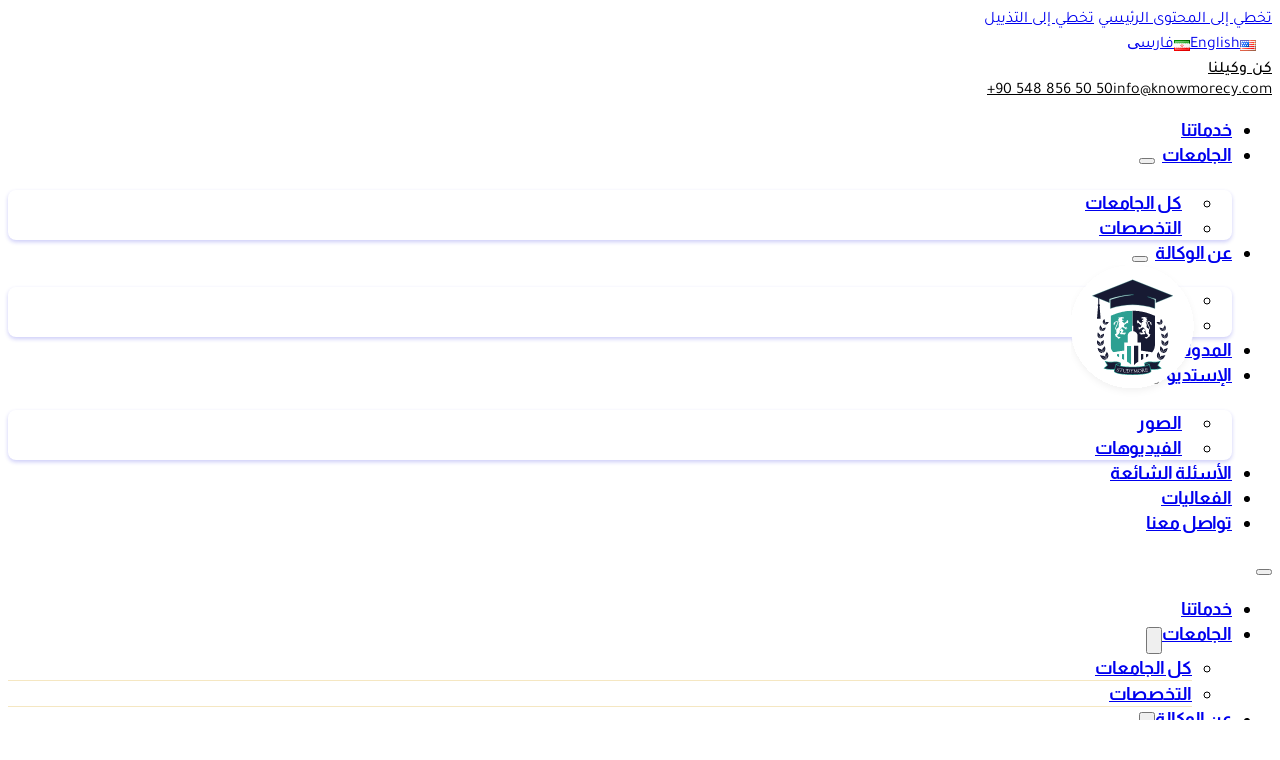

--- FILE ---
content_type: text/html; charset=UTF-8
request_url: https://study-more.com/major/phd-food-hygiene-and-technology/
body_size: 79987
content:
<!DOCTYPE html>
<html dir="rtl" lang="ar" prefix="og: https://ogp.me/ns#">
<head> <script>
var gform;gform||(document.addEventListener("gform_main_scripts_loaded",function(){gform.scriptsLoaded=!0}),document.addEventListener("gform/theme/scripts_loaded",function(){gform.themeScriptsLoaded=!0}),window.addEventListener("DOMContentLoaded",function(){gform.domLoaded=!0}),gform={domLoaded:!1,scriptsLoaded:!1,themeScriptsLoaded:!1,isFormEditor:()=>"function"==typeof InitializeEditor,callIfLoaded:function(o){return!(!gform.domLoaded||!gform.scriptsLoaded||!gform.themeScriptsLoaded&&!gform.isFormEditor()||(gform.isFormEditor()&&console.warn("The use of gform.initializeOnLoaded() is deprecated in the form editor context and will be removed in Gravity Forms 3.1."),o(),0))},initializeOnLoaded:function(o){gform.callIfLoaded(o)||(document.addEventListener("gform_main_scripts_loaded",()=>{gform.scriptsLoaded=!0,gform.callIfLoaded(o)}),document.addEventListener("gform/theme/scripts_loaded",()=>{gform.themeScriptsLoaded=!0,gform.callIfLoaded(o)}),window.addEventListener("DOMContentLoaded",()=>{gform.domLoaded=!0,gform.callIfLoaded(o)}))},hooks:{action:{},filter:{}},addAction:function(o,r,e,t){gform.addHook("action",o,r,e,t)},addFilter:function(o,r,e,t){gform.addHook("filter",o,r,e,t)},doAction:function(o){gform.doHook("action",o,arguments)},applyFilters:function(o){return gform.doHook("filter",o,arguments)},removeAction:function(o,r){gform.removeHook("action",o,r)},removeFilter:function(o,r,e){gform.removeHook("filter",o,r,e)},addHook:function(o,r,e,t,n){null==gform.hooks[o][r]&&(gform.hooks[o][r]=[]);var d=gform.hooks[o][r];null==n&&(n=r+"_"+d.length),gform.hooks[o][r].push({tag:n,callable:e,priority:t=null==t?10:t})},doHook:function(r,o,e){var t;if(e=Array.prototype.slice.call(e,1),null!=gform.hooks[r][o]&&((o=gform.hooks[r][o]).sort(function(o,r){return o.priority-r.priority}),o.forEach(function(o){"function"!=typeof(t=o.callable)&&(t=window[t]),"action"==r?t.apply(null,e):e[0]=t.apply(null,e)})),"filter"==r)return e[0]},removeHook:function(o,r,t,n){var e;null!=gform.hooks[o][r]&&(e=(e=gform.hooks[o][r]).filter(function(o,r,e){return!!(null!=n&&n!=o.tag||null!=t&&t!=o.priority)}),gform.hooks[o][r]=e)}});
</script>
<meta charset="UTF-8"><script>if(navigator.userAgent.match(/MSIE|Internet Explorer/i)||navigator.userAgent.match(/Trident\/7\..*?rv:11/i)){var href=document.location.href;if(!href.match(/[?&]nowprocket/)){if(href.indexOf("?")==-1){if(href.indexOf("#")==-1){document.location.href=href+"?nowprocket=1"}else{document.location.href=href.replace("#","?nowprocket=1#")}}else{if(href.indexOf("#")==-1){document.location.href=href+"&nowprocket=1"}else{document.location.href=href.replace("#","&nowprocket=1#")}}}}</script><script>(()=>{class RocketLazyLoadScripts{constructor(){this.v="2.0.4",this.userEvents=["keydown","keyup","mousedown","mouseup","mousemove","mouseover","mouseout","touchmove","touchstart","touchend","touchcancel","wheel","click","dblclick","input"],this.attributeEvents=["onblur","onclick","oncontextmenu","ondblclick","onfocus","onmousedown","onmouseenter","onmouseleave","onmousemove","onmouseout","onmouseover","onmouseup","onmousewheel","onscroll","onsubmit"]}async t(){this.i(),this.o(),/iP(ad|hone)/.test(navigator.userAgent)&&this.h(),this.u(),this.l(this),this.m(),this.k(this),this.p(this),this._(),await Promise.all([this.R(),this.L()]),this.lastBreath=Date.now(),this.S(this),this.P(),this.D(),this.O(),this.M(),await this.C(this.delayedScripts.normal),await this.C(this.delayedScripts.defer),await this.C(this.delayedScripts.async),await this.T(),await this.F(),await this.j(),await this.A(),window.dispatchEvent(new Event("rocket-allScriptsLoaded")),this.everythingLoaded=!0,this.lastTouchEnd&&await new Promise(t=>setTimeout(t,500-Date.now()+this.lastTouchEnd)),this.I(),this.H(),this.U(),this.W()}i(){this.CSPIssue=sessionStorage.getItem("rocketCSPIssue"),document.addEventListener("securitypolicyviolation",t=>{this.CSPIssue||"script-src-elem"!==t.violatedDirective||"data"!==t.blockedURI||(this.CSPIssue=!0,sessionStorage.setItem("rocketCSPIssue",!0))},{isRocket:!0})}o(){window.addEventListener("pageshow",t=>{this.persisted=t.persisted,this.realWindowLoadedFired=!0},{isRocket:!0}),window.addEventListener("pagehide",()=>{this.onFirstUserAction=null},{isRocket:!0})}h(){let t;function e(e){t=e}window.addEventListener("touchstart",e,{isRocket:!0}),window.addEventListener("touchend",function i(o){o.changedTouches[0]&&t.changedTouches[0]&&Math.abs(o.changedTouches[0].pageX-t.changedTouches[0].pageX)<10&&Math.abs(o.changedTouches[0].pageY-t.changedTouches[0].pageY)<10&&o.timeStamp-t.timeStamp<200&&(window.removeEventListener("touchstart",e,{isRocket:!0}),window.removeEventListener("touchend",i,{isRocket:!0}),"INPUT"===o.target.tagName&&"text"===o.target.type||(o.target.dispatchEvent(new TouchEvent("touchend",{target:o.target,bubbles:!0})),o.target.dispatchEvent(new MouseEvent("mouseover",{target:o.target,bubbles:!0})),o.target.dispatchEvent(new PointerEvent("click",{target:o.target,bubbles:!0,cancelable:!0,detail:1,clientX:o.changedTouches[0].clientX,clientY:o.changedTouches[0].clientY})),event.preventDefault()))},{isRocket:!0})}q(t){this.userActionTriggered||("mousemove"!==t.type||this.firstMousemoveIgnored?"keyup"===t.type||"mouseover"===t.type||"mouseout"===t.type||(this.userActionTriggered=!0,this.onFirstUserAction&&this.onFirstUserAction()):this.firstMousemoveIgnored=!0),"click"===t.type&&t.preventDefault(),t.stopPropagation(),t.stopImmediatePropagation(),"touchstart"===this.lastEvent&&"touchend"===t.type&&(this.lastTouchEnd=Date.now()),"click"===t.type&&(this.lastTouchEnd=0),this.lastEvent=t.type,t.composedPath&&t.composedPath()[0].getRootNode()instanceof ShadowRoot&&(t.rocketTarget=t.composedPath()[0]),this.savedUserEvents.push(t)}u(){this.savedUserEvents=[],this.userEventHandler=this.q.bind(this),this.userEvents.forEach(t=>window.addEventListener(t,this.userEventHandler,{passive:!1,isRocket:!0})),document.addEventListener("visibilitychange",this.userEventHandler,{isRocket:!0})}U(){this.userEvents.forEach(t=>window.removeEventListener(t,this.userEventHandler,{passive:!1,isRocket:!0})),document.removeEventListener("visibilitychange",this.userEventHandler,{isRocket:!0}),this.savedUserEvents.forEach(t=>{(t.rocketTarget||t.target).dispatchEvent(new window[t.constructor.name](t.type,t))})}m(){const t="return false",e=Array.from(this.attributeEvents,t=>"data-rocket-"+t),i="["+this.attributeEvents.join("],[")+"]",o="[data-rocket-"+this.attributeEvents.join("],[data-rocket-")+"]",s=(e,i,o)=>{o&&o!==t&&(e.setAttribute("data-rocket-"+i,o),e["rocket"+i]=new Function("event",o),e.setAttribute(i,t))};new MutationObserver(t=>{for(const n of t)"attributes"===n.type&&(n.attributeName.startsWith("data-rocket-")||this.everythingLoaded?n.attributeName.startsWith("data-rocket-")&&this.everythingLoaded&&this.N(n.target,n.attributeName.substring(12)):s(n.target,n.attributeName,n.target.getAttribute(n.attributeName))),"childList"===n.type&&n.addedNodes.forEach(t=>{if(t.nodeType===Node.ELEMENT_NODE)if(this.everythingLoaded)for(const i of[t,...t.querySelectorAll(o)])for(const t of i.getAttributeNames())e.includes(t)&&this.N(i,t.substring(12));else for(const e of[t,...t.querySelectorAll(i)])for(const t of e.getAttributeNames())this.attributeEvents.includes(t)&&s(e,t,e.getAttribute(t))})}).observe(document,{subtree:!0,childList:!0,attributeFilter:[...this.attributeEvents,...e]})}I(){this.attributeEvents.forEach(t=>{document.querySelectorAll("[data-rocket-"+t+"]").forEach(e=>{this.N(e,t)})})}N(t,e){const i=t.getAttribute("data-rocket-"+e);i&&(t.setAttribute(e,i),t.removeAttribute("data-rocket-"+e))}k(t){Object.defineProperty(HTMLElement.prototype,"onclick",{get(){return this.rocketonclick||null},set(e){this.rocketonclick=e,this.setAttribute(t.everythingLoaded?"onclick":"data-rocket-onclick","this.rocketonclick(event)")}})}S(t){function e(e,i){let o=e[i];e[i]=null,Object.defineProperty(e,i,{get:()=>o,set(s){t.everythingLoaded?o=s:e["rocket"+i]=o=s}})}e(document,"onreadystatechange"),e(window,"onload"),e(window,"onpageshow");try{Object.defineProperty(document,"readyState",{get:()=>t.rocketReadyState,set(e){t.rocketReadyState=e},configurable:!0}),document.readyState="loading"}catch(t){console.log("WPRocket DJE readyState conflict, bypassing")}}l(t){this.originalAddEventListener=EventTarget.prototype.addEventListener,this.originalRemoveEventListener=EventTarget.prototype.removeEventListener,this.savedEventListeners=[],EventTarget.prototype.addEventListener=function(e,i,o){o&&o.isRocket||!t.B(e,this)&&!t.userEvents.includes(e)||t.B(e,this)&&!t.userActionTriggered||e.startsWith("rocket-")||t.everythingLoaded?t.originalAddEventListener.call(this,e,i,o):(t.savedEventListeners.push({target:this,remove:!1,type:e,func:i,options:o}),"mouseenter"!==e&&"mouseleave"!==e||t.originalAddEventListener.call(this,e,t.savedUserEvents.push,o))},EventTarget.prototype.removeEventListener=function(e,i,o){o&&o.isRocket||!t.B(e,this)&&!t.userEvents.includes(e)||t.B(e,this)&&!t.userActionTriggered||e.startsWith("rocket-")||t.everythingLoaded?t.originalRemoveEventListener.call(this,e,i,o):t.savedEventListeners.push({target:this,remove:!0,type:e,func:i,options:o})}}J(t,e){this.savedEventListeners=this.savedEventListeners.filter(i=>{let o=i.type,s=i.target||window;return e!==o||t!==s||(this.B(o,s)&&(i.type="rocket-"+o),this.$(i),!1)})}H(){EventTarget.prototype.addEventListener=this.originalAddEventListener,EventTarget.prototype.removeEventListener=this.originalRemoveEventListener,this.savedEventListeners.forEach(t=>this.$(t))}$(t){t.remove?this.originalRemoveEventListener.call(t.target,t.type,t.func,t.options):this.originalAddEventListener.call(t.target,t.type,t.func,t.options)}p(t){let e;function i(e){return t.everythingLoaded?e:e.split(" ").map(t=>"load"===t||t.startsWith("load.")?"rocket-jquery-load":t).join(" ")}function o(o){function s(e){const s=o.fn[e];o.fn[e]=o.fn.init.prototype[e]=function(){return this[0]===window&&t.userActionTriggered&&("string"==typeof arguments[0]||arguments[0]instanceof String?arguments[0]=i(arguments[0]):"object"==typeof arguments[0]&&Object.keys(arguments[0]).forEach(t=>{const e=arguments[0][t];delete arguments[0][t],arguments[0][i(t)]=e})),s.apply(this,arguments),this}}if(o&&o.fn&&!t.allJQueries.includes(o)){const e={DOMContentLoaded:[],"rocket-DOMContentLoaded":[]};for(const t in e)document.addEventListener(t,()=>{e[t].forEach(t=>t())},{isRocket:!0});o.fn.ready=o.fn.init.prototype.ready=function(i){function s(){parseInt(o.fn.jquery)>2?setTimeout(()=>i.bind(document)(o)):i.bind(document)(o)}return"function"==typeof i&&(t.realDomReadyFired?!t.userActionTriggered||t.fauxDomReadyFired?s():e["rocket-DOMContentLoaded"].push(s):e.DOMContentLoaded.push(s)),o([])},s("on"),s("one"),s("off"),t.allJQueries.push(o)}e=o}t.allJQueries=[],o(window.jQuery),Object.defineProperty(window,"jQuery",{get:()=>e,set(t){o(t)}})}P(){const t=new Map;document.write=document.writeln=function(e){const i=document.currentScript,o=document.createRange(),s=i.parentElement;let n=t.get(i);void 0===n&&(n=i.nextSibling,t.set(i,n));const c=document.createDocumentFragment();o.setStart(c,0),c.appendChild(o.createContextualFragment(e)),s.insertBefore(c,n)}}async R(){return new Promise(t=>{this.userActionTriggered?t():this.onFirstUserAction=t})}async L(){return new Promise(t=>{document.addEventListener("DOMContentLoaded",()=>{this.realDomReadyFired=!0,t()},{isRocket:!0})})}async j(){return this.realWindowLoadedFired?Promise.resolve():new Promise(t=>{window.addEventListener("load",t,{isRocket:!0})})}M(){this.pendingScripts=[];this.scriptsMutationObserver=new MutationObserver(t=>{for(const e of t)e.addedNodes.forEach(t=>{"SCRIPT"!==t.tagName||t.noModule||t.isWPRocket||this.pendingScripts.push({script:t,promise:new Promise(e=>{const i=()=>{const i=this.pendingScripts.findIndex(e=>e.script===t);i>=0&&this.pendingScripts.splice(i,1),e()};t.addEventListener("load",i,{isRocket:!0}),t.addEventListener("error",i,{isRocket:!0}),setTimeout(i,1e3)})})})}),this.scriptsMutationObserver.observe(document,{childList:!0,subtree:!0})}async F(){await this.X(),this.pendingScripts.length?(await this.pendingScripts[0].promise,await this.F()):this.scriptsMutationObserver.disconnect()}D(){this.delayedScripts={normal:[],async:[],defer:[]},document.querySelectorAll("script[type$=rocketlazyloadscript]").forEach(t=>{t.hasAttribute("data-rocket-src")?t.hasAttribute("async")&&!1!==t.async?this.delayedScripts.async.push(t):t.hasAttribute("defer")&&!1!==t.defer||"module"===t.getAttribute("data-rocket-type")?this.delayedScripts.defer.push(t):this.delayedScripts.normal.push(t):this.delayedScripts.normal.push(t)})}async _(){await this.L();let t=[];document.querySelectorAll("script[type$=rocketlazyloadscript][data-rocket-src]").forEach(e=>{let i=e.getAttribute("data-rocket-src");if(i&&!i.startsWith("data:")){i.startsWith("//")&&(i=location.protocol+i);try{const o=new URL(i).origin;o!==location.origin&&t.push({src:o,crossOrigin:e.crossOrigin||"module"===e.getAttribute("data-rocket-type")})}catch(t){}}}),t=[...new Map(t.map(t=>[JSON.stringify(t),t])).values()],this.Y(t,"preconnect")}async G(t){if(await this.K(),!0!==t.noModule||!("noModule"in HTMLScriptElement.prototype))return new Promise(e=>{let i;function o(){(i||t).setAttribute("data-rocket-status","executed"),e()}try{if(navigator.userAgent.includes("Firefox/")||""===navigator.vendor||this.CSPIssue)i=document.createElement("script"),[...t.attributes].forEach(t=>{let e=t.nodeName;"type"!==e&&("data-rocket-type"===e&&(e="type"),"data-rocket-src"===e&&(e="src"),i.setAttribute(e,t.nodeValue))}),t.text&&(i.text=t.text),t.nonce&&(i.nonce=t.nonce),i.hasAttribute("src")?(i.addEventListener("load",o,{isRocket:!0}),i.addEventListener("error",()=>{i.setAttribute("data-rocket-status","failed-network"),e()},{isRocket:!0}),setTimeout(()=>{i.isConnected||e()},1)):(i.text=t.text,o()),i.isWPRocket=!0,t.parentNode.replaceChild(i,t);else{const i=t.getAttribute("data-rocket-type"),s=t.getAttribute("data-rocket-src");i?(t.type=i,t.removeAttribute("data-rocket-type")):t.removeAttribute("type"),t.addEventListener("load",o,{isRocket:!0}),t.addEventListener("error",i=>{this.CSPIssue&&i.target.src.startsWith("data:")?(console.log("WPRocket: CSP fallback activated"),t.removeAttribute("src"),this.G(t).then(e)):(t.setAttribute("data-rocket-status","failed-network"),e())},{isRocket:!0}),s?(t.fetchPriority="high",t.removeAttribute("data-rocket-src"),t.src=s):t.src="data:text/javascript;base64,"+window.btoa(unescape(encodeURIComponent(t.text)))}}catch(i){t.setAttribute("data-rocket-status","failed-transform"),e()}});t.setAttribute("data-rocket-status","skipped")}async C(t){const e=t.shift();return e?(e.isConnected&&await this.G(e),this.C(t)):Promise.resolve()}O(){this.Y([...this.delayedScripts.normal,...this.delayedScripts.defer,...this.delayedScripts.async],"preload")}Y(t,e){this.trash=this.trash||[];let i=!0;var o=document.createDocumentFragment();t.forEach(t=>{const s=t.getAttribute&&t.getAttribute("data-rocket-src")||t.src;if(s&&!s.startsWith("data:")){const n=document.createElement("link");n.href=s,n.rel=e,"preconnect"!==e&&(n.as="script",n.fetchPriority=i?"high":"low"),t.getAttribute&&"module"===t.getAttribute("data-rocket-type")&&(n.crossOrigin=!0),t.crossOrigin&&(n.crossOrigin=t.crossOrigin),t.integrity&&(n.integrity=t.integrity),t.nonce&&(n.nonce=t.nonce),o.appendChild(n),this.trash.push(n),i=!1}}),document.head.appendChild(o)}W(){this.trash.forEach(t=>t.remove())}async T(){try{document.readyState="interactive"}catch(t){}this.fauxDomReadyFired=!0;try{await this.K(),this.J(document,"readystatechange"),document.dispatchEvent(new Event("rocket-readystatechange")),await this.K(),document.rocketonreadystatechange&&document.rocketonreadystatechange(),await this.K(),this.J(document,"DOMContentLoaded"),document.dispatchEvent(new Event("rocket-DOMContentLoaded")),await this.K(),this.J(window,"DOMContentLoaded"),window.dispatchEvent(new Event("rocket-DOMContentLoaded"))}catch(t){console.error(t)}}async A(){try{document.readyState="complete"}catch(t){}try{await this.K(),this.J(document,"readystatechange"),document.dispatchEvent(new Event("rocket-readystatechange")),await this.K(),document.rocketonreadystatechange&&document.rocketonreadystatechange(),await this.K(),this.J(window,"load"),window.dispatchEvent(new Event("rocket-load")),await this.K(),window.rocketonload&&window.rocketonload(),await this.K(),this.allJQueries.forEach(t=>t(window).trigger("rocket-jquery-load")),await this.K(),this.J(window,"pageshow");const t=new Event("rocket-pageshow");t.persisted=this.persisted,window.dispatchEvent(t),await this.K(),window.rocketonpageshow&&window.rocketonpageshow({persisted:this.persisted})}catch(t){console.error(t)}}async K(){Date.now()-this.lastBreath>45&&(await this.X(),this.lastBreath=Date.now())}async X(){return document.hidden?new Promise(t=>setTimeout(t)):new Promise(t=>requestAnimationFrame(t))}B(t,e){return e===document&&"readystatechange"===t||(e===document&&"DOMContentLoaded"===t||(e===window&&"DOMContentLoaded"===t||(e===window&&"load"===t||e===window&&"pageshow"===t)))}static run(){(new RocketLazyLoadScripts).t()}}RocketLazyLoadScripts.run()})();</script>

<meta name="viewport" content="width=device-width, initial-scale=1">
		<!-- OxyProps Meta -->
		<meta name="theme-color" media="(prefers-color-scheme: light)" content="#434562" />
		<meta name="theme-color" media="(prefers-color-scheme: dark)" content="#737493" />
		<!-- End OxyProps Meta -->
		<link rel="alternate" href="https://study-more.com/major/phd-food-hygiene-and-technology/" hreflang="ar" />
<link rel="alternate" href="https://study-more.com/en/major/phd-food-hygiene-and-technology-en/" hreflang="en" />
<link rel="alternate" href="https://study-more.com/fa/major/phd-food-hygiene-and-technology/" hreflang="fa" />

<!-- تحسين محرك البحث بواسطة رانك ماث - https://rankmath.com/ -->
<title>دكتوراه النظافة الغذائية والتكنولوجيا - Study More</title><style id="perfmatters-used-css">:where(html){--o-max-inline-body:calc(100vw - var(--o-size-8) * 2);--o-font-atkinson:"Atkinson Hyperlegible",var(--o-font-sans),sans-serif;--o-shadoweight-1:-.01ex 0 currentColor,.01ex 0 currentColor;--o-shadoweight-2:-.02ex 0 currentColor,.02ex 0 currentColor;--o-shadoweight-3:-.03ex 0 currentColor,.03ex 0 currentColor;--o-shadoweight-4:-.04ex 0 currentColor,.04ex 0 currentColor;--o-shadoweight-5:-.05ex 0 currentColor,.05ex 0 currentColor;--o-shadoweight-6:-.06ex 0 currentColor,.06ex 0 currentColor;--o-shadoweight-7:-.07ex 0 currentColor,.07ex 0 currentColor;--o-shadoweight-8:-.08ex 0 currentColor,.08ex 0 currentColor;--o-stroke-width-1:1%;--o-stroke-width-2:2%;--o-stroke-width-3:4%;--o-stroke-width-4:7%;--o-stroke-width-5:10%;--o-brand-gradient-stops:var(--o-brand),var(--o-accent),var(--o-links),var(--o-visited),var(--o-brand);--o-brand-gradient-tb:linear-gradient(to bottom,var(--o-brand-gradient-stops));--o-brand-gradient-tt:linear-gradient(to top,var(--o-brand-gradient-stops));--o-brand-gradient-tr:linear-gradient(to right,var(--o-brand-gradient-stops));--o-brand-gradient-tl:linear-gradient(to left,var(--o-brand-gradient-stops));--o-grid-columns-1:[grid-start] repeat(1,[col-start] minmax(0,1fr) [col-end]) [grid-end];--o-grid-rows-1:[grid-start] repeat(1,[row-start] minmax(0,1fr) [row-end]) [grid-end];--o-grid-columns-2:[grid-start] repeat(2,[col-start] minmax(0,1fr) [col-end]) [grid-end];--o-grid-rows-2:[grid-start] repeat(2,[row-start] minmax(0,1fr) [row-end]) [grid-end];--o-grid-columns-3:[grid-start] repeat(3,[col-start] minmax(0,1fr) [col-end]) [grid-end];--o-grid-rows-3:[grid-start] repeat(3,[row-start] minmax(0,1fr) [row-end]) [grid-end];--o-grid-columns-4:[grid-start] repeat(4,[col-start] minmax(0,1fr) [col-end]) [grid-end];--o-grid-rows-4:[grid-start] repeat(4,[row-start] minmax(0,1fr) [row-end]) [grid-end];--o-grid-columns-5:[grid-start] repeat(5,[col-start] minmax(0,1fr) [col-end]) [grid-end];--o-grid-rows-5:[grid-start] repeat(5,[row-start] minmax(0,1fr) [row-end]) [grid-end];--o-grid-columns-6:[grid-start] repeat(6,[col-start] minmax(0,1fr) [col-end]) [grid-end];--o-grid-rows-6:[grid-start] repeat(6,[row-start] minmax(0,1fr) [row-end]) [grid-end];--o-grid-columns-7:[grid-start] repeat(7,[col-start] minmax(0,1fr) [col-end]) [grid-end];--o-grid-rows-7:[grid-start] repeat(7,[row-start] minmax(0,1fr) [row-end]) [grid-end];--o-grid-columns-8:[grid-start] repeat(8,[col-start] minmax(0,1fr) [col-end]) [grid-end];--o-grid-rows-8:[grid-start] repeat(8,[row-start] minmax(0,1fr) [row-end]) [grid-end];--o-grid-columns-9:[grid-start] repeat(9,[col-start] minmax(0,1fr) [col-end]) [grid-end];--o-grid-rows-9:[grid-start] repeat(9,[row-start] minmax(0,1fr) [row-end]) [grid-end];--o-grid-columns-10:[grid-start] repeat(10,[col-start] minmax(0,1fr) [col-end]) [grid-end];--o-grid-rows-10:[grid-start] repeat(10,[row-start] minmax(0,1fr) [row-end]) [grid-end];--o-grid-columns-11:[grid-start] repeat(11,[col-start] minmax(0,1fr) [col-end]) [grid-end];--o-grid-rows-11:[grid-start] repeat(11,[row-start] minmax(0,1fr) [row-end]) [grid-end];--o-grid-columns-12:[grid-start] repeat(12,[col-start] minmax(0,1fr) [col-end]) [grid-end];--o-grid-rows-12:[grid-start] repeat(12,[row-start] minmax(0,1fr) [row-end]) [grid-end];--o-grid-columns-1-2:[grid-start left-col-start] 1fr [left-col-end right-col-start] 2fr [right-col-end grid-end];--o-grid-rows-1-2:[grid-start left-row-start] 1fr [left-row-end right-row-start] 2fr [right-row-end grid-end];--o-grid-columns-1-3:[grid-start left-col-start] 1fr [left-col-end right-col-start] 3fr [right-col-end grid-end];--o-grid-rows-1-3:[grid-start left-row-start] 1fr [left-row-end right-row-start] 3fr [right-row-end grid-end];--o-grid-columns-1-4:[grid-start left-col-start] 1fr [left-col-end right-col-start] 4fr [right-col-end grid-end];--o-grid-rows-1-4:[grid-start left-row-start] 1fr [left-row-end right-row-start] 4fr [right-row-end grid-end];--o-grid-columns-1-5:[grid-start left-col-start] 1fr [left-col-end right-col-start] 5fr [right-col-end grid-end];--o-grid-rows-1-5:[grid-start left-row-start] 1fr [left-row-end right-row-start] 5fr [right-row-end grid-end];--o-grid-columns-2-1:[grid-start left-col-start] 2fr [left-col-end right-col-start] 1fr [right-col-end grid-end];--o-grid-rows-2-1:[grid-start left-row-start] 2fr [left-row-end right-row-start] 1fr [right-row-end grid-end];--o-grid-columns-2-3:[grid-start left-col-start] 2fr [left-col-end right-col-start] 3fr [right-col-end grid-end];--o-grid-rows-2-3:[grid-start left-row-start] 2fr [left-row-end right-row-start] 3fr [right-row-end grid-end];--o-grid-columns-2-4:[grid-start left-col-start] 2fr [left-col-end right-col-start] 4fr [right-col-end grid-end];--o-grid-rows-2-4:[grid-start left-row-start] 2fr [left-row-end right-row-start] 4fr [right-row-end grid-end];--o-grid-columns-2-5:[grid-start left-col-start] 2fr [left-col-end right-col-start] 5fr [right-col-end grid-end];--o-grid-rows-2-5:[grid-start left-row-start] 2fr [left-row-end right-row-start] 5fr [right-row-end grid-end];--o-grid-columns-3-1:[grid-start left-col-start] 3fr [left-col-end right-col-start] 1fr [right-col-end grid-end];--o-grid-rows-3-1:[grid-start left-row-start] 3fr [left-row-end right-row-start] 1fr [right-row-end grid-end];--o-grid-columns-3-2:[grid-start left-col-start] 3fr [left-col-end right-col-start] 2fr [right-col-end grid-end];--o-grid-rows-3-2:[grid-start left-row-start] 3fr [left-row-end right-row-start] 2fr [right-row-end grid-end];--o-grid-columns-3-4:[grid-start left-col-start] 3fr [left-col-end right-col-start] 4fr [right-col-end grid-end];--o-grid-rows-3-4:[grid-start left-row-start] 3fr [left-row-end right-row-start] 4fr [right-row-end grid-end];--o-grid-columns-3-5:[grid-start left-col-start] 3fr [left-col-end right-col-start] 5fr [right-col-end grid-end];--o-grid-rows-3-5:[grid-start left-row-start] 3fr [left-row-end right-row-start] 5fr [right-row-end grid-end];--o-grid-columns-4-1:[grid-start left-col-start] 4fr [left-col-end right-col-start] 1fr [right-col-end grid-end];--o-grid-rows-4-1:[grid-start left-row-start] 4fr [left-row-end right-row-start] 1fr [right-row-end grid-end];--o-grid-columns-4-2:[grid-start left-col-start] 4fr [left-col-end right-col-start] 2fr [right-col-end grid-end];--o-grid-rows-4-2:[grid-start left-row-start] 4fr [left-row-end right-row-start] 2fr [right-row-end grid-end];--o-grid-columns-4-3:[grid-start left-col-start] 4fr [left-col-end right-col-start] 3fr [right-col-end grid-end];--o-grid-rows-4-3:[grid-start left-row-start] 4fr [left-row-end right-row-start] 3fr [right-row-end grid-end];--o-grid-columns-4-5:[grid-start left-col-start] 4fr [left-col-end right-col-start] 5fr [right-col-end grid-end];--o-grid-rows-4-5:[grid-start left-row-start] 4fr [left-row-end right-row-start] 5fr [right-row-end grid-end];--o-grid-columns-5-1:[grid-start left-col-start] 5fr [left-col-end right-col-start] 1fr [right-col-end grid-end];--o-grid-rows-5-1:[grid-start left-row-start] 5fr [left-row-end right-row-start] 1fr [right-row-end grid-end];--o-grid-columns-5-2:[grid-start left-col-start] 5fr [left-col-end right-col-start] 2fr [right-col-end grid-end];--o-grid-rows-5-2:[grid-start left-row-start] 5fr [left-row-end right-row-start] 2fr [right-row-end grid-end];--o-grid-columns-5-3:[grid-start left-col-start] 5fr [left-col-end right-col-start] 3fr [right-col-end grid-end];--o-grid-rows-5-3:[grid-start left-row-start] 5fr [left-row-end right-row-start] 3fr [right-row-end grid-end];--o-grid-columns-5-4:[grid-start left-col-start] 5fr [left-col-end right-col-start] 4fr [right-col-end grid-end];--o-grid-rows-5-4:[grid-start left-row-start] 5fr [left-row-end right-row-start] 4fr [right-row-end grid-end];--o-flex-card-width-1:var(--o-size-header-1);--o-flex-card-width-2:var(--o-size-header-2);--o-flex-card-width-3:var(--o-size-header-3);--o-stack-template:[stack start header-start] auto [header-end content-start] 1fr [content-end footer-start] auto [footer-end stack-end];--o-holy-grail-template:auto 1fr auto/auto 1fr auto;--o-holy-grail-template-areas:"head head head" "left main right" "foot foot foot";--o-left-sidebar-1:minmax(var(--o-size-header-1),25%) 1fr;--o-right-sidebar-1:1fr minmax(var(--o-size-header-1),25%);--o-left-sidebar-2:minmax(var(--o-size-header-2),25%) 1fr;--o-right-sidebar-2:1fr minmax(var(--o-size-header-2),25%);--o-left-sidebar-3:minmax(var(--o-size-header-3),25%) 1fr;--o-right-sidebar-3:1fr minmax(var(--o-size-header-3),25%);--o-grid-rows-header:auto 1fr;--o-grid-rows-footer:1fr auto;--o-grid-rows-header-and-footer:auto 1fr auto;--o-ram-fit-1:repeat(auto-fit,minmax(var(--o-size-header-1),1fr));--o-ram-fill-1:repeat(auto-fill,minmax(var(--o-size-header-1),1fr));--o-ram-fit-2:repeat(auto-fit,minmax(var(--o-size-header-2),1fr));--o-ram-fill-2:repeat(auto-fill,minmax(var(--o-size-header-2),1fr));--o-ram-fit-3:repeat(auto-fit,minmax(var(--o-size-header-3),1fr));--o-ram-fill-3:repeat(auto-fill,minmax(var(--o-size-header-3),1fr));--o-object-top-left:15% 15%;--o-object-top-center:50% 15%;--o-object-top-right:85% 15%;--o-object-center-left:15% 50%;--o-object-center:50% 50%;--o-object-center-right:85% 50%;--o-object-bottom-left:15% 85%;--o-object-bottom-center:50% 85%;--o-object-bottom-right:85% 85%;--o-animation-fade-in:fade-in .5s var(--o-ease-3);--o-animation-fade-in-bloom:fade-in-bloom 2s var(--o-ease-3);--o-animation-fade-out:fade-out .5s var(--o-ease-3);--o-animation-fade-out-bloom:fade-out-bloom 2s var(--o-ease-3);--o-animation-scale-up:scale-up .5s var(--o-ease-3);--o-animation-scale-down:scale-down .5s var(--o-ease-3);--o-animation-slide-out-up:slide-out-up .5s var(--o-ease-3);--o-animation-slide-out-down:slide-out-down .5s var(--o-ease-3);--o-animation-slide-out-right:slide-out-right .5s var(--o-ease-3);--o-animation-slide-out-left:slide-out-left .5s var(--o-ease-3);--o-animation-slide-in-up:slide-in-up .5s var(--o-ease-3);--o-animation-slide-in-down:slide-in-down .5s var(--o-ease-3);--o-animation-slide-in-right:slide-in-right .5s var(--o-ease-3);--o-animation-slide-in-left:slide-in-left .5s var(--o-ease-3);--o-animation-shake-x:shake-x .75s var(--o-ease-out-5);--o-animation-shake-y:shake-y .75s var(--o-ease-out-5);--o-animation-spin:spin 2s linear infinite;--o-animation-ping:ping 5s var(--o-ease-out-3) infinite;--o-animation-blink:blink 1s var(--o-ease-out-3) infinite;--o-animation-float:float 3s var(--o-ease-in-out-3) infinite;--o-animation-bounce:bounce 2s var(--o-ease-squish-2) infinite;--o-animation-pulse:pulse 2s var(--o-ease-out-3) infinite;--o-ratio-square:1;--o-ratio-landscape:4/3;--o-ratio-portrait:3/4;--o-ratio-widescreen:16/9;--o-ratio-ultrawide:18/5;--o-ratio-golden:1.618/1;--o-border-size-1:1px;--o-border-size-2:2px;--o-border-size-3:5px;--o-border-size-4:10px;--o-border-size-5:25px;--o-radius-1:2px;--o-radius-2:5px;--o-radius-3:1rem;--o-radius-4:2rem;--o-radius-5:4rem;--o-radius-6:8rem;--o-radius-round:100000px;--o-radius-blob-1:30% 70% 70% 30%/53% 30% 70% 47%;--o-radius-blob-2:53% 47% 34% 66%/63% 46% 54% 37%;--o-radius-blob-3:37% 63% 56% 44%/49% 56% 44% 51%;--o-radius-blob-4:63% 37% 37% 63%/43% 37% 63% 57%;--o-radius-blob-5:49% 51% 48% 52%/57% 44% 56% 43%;--o-radius-conditional-1:clamp(0px,calc(100vw - 100%) * 100000,var(--o-radius-1));--o-radius-conditional-2:clamp(0px,calc(100vw - 100%) * 100000,var(--o-radius-2));--o-radius-conditional-3:clamp(0px,calc(100vw - 100%) * 100000,var(--o-radius-3));--o-radius-conditional-4:clamp(0px,calc(100vw - 100%) * 100000,var(--o-radius-4));--o-radius-conditional-5:clamp(0px,calc(100vw - 100%) * 100000,var(--o-radius-5));--o-radius-conditional-6:clamp(0px,calc(100vw - 100%) * 100000,var(--o-radius-6));--o-ease-1:cubic-bezier(.25,0,.5,1);--o-ease-2:cubic-bezier(.25,0,.4,1);--o-ease-3:cubic-bezier(.25,0,.3,1);--o-ease-4:cubic-bezier(.25,0,.2,1);--o-ease-5:cubic-bezier(.25,0,.1,1);--o-ease-in-1:cubic-bezier(.25,0,1,1);--o-ease-in-2:cubic-bezier(.5,0,1,1);--o-ease-in-3:cubic-bezier(.7,0,1,1);--o-ease-in-4:cubic-bezier(.9,0,1,1);--o-ease-in-5:cubic-bezier(1,0,1,1);--o-ease-out-1:cubic-bezier(0,0,.75,1);--o-ease-out-2:cubic-bezier(0,0,.5,1);--o-ease-out-3:cubic-bezier(0,0,.3,1);--o-ease-out-4:cubic-bezier(0,0,.1,1);--o-ease-out-5:cubic-bezier(0,0,0,1);--o-ease-in-out-1:cubic-bezier(.1,0,.9,1);--o-ease-in-out-2:cubic-bezier(.3,0,.7,1);--o-ease-in-out-3:cubic-bezier(.5,0,.5,1);--o-ease-in-out-4:cubic-bezier(.7,0,.3,1);--o-ease-in-out-5:cubic-bezier(.9,0,.1,1);--o-ease-elastic-1:cubic-bezier(.5,.75,.75,1.25);--o-ease-elastic-2:cubic-bezier(.5,1,.75,1.25);--o-ease-elastic-3:cubic-bezier(.5,1.25,.75,1.25);--o-ease-elastic-4:cubic-bezier(.5,1.5,.75,1.25);--o-ease-elastic-5:cubic-bezier(.5,1.75,.75,1.25);--o-ease-squish-1:cubic-bezier(.5,-.1,.1,1.5);--o-ease-squish-2:cubic-bezier(.5,-.3,.1,1.5);--o-ease-squish-3:cubic-bezier(.5,-.5,.1,1.5);--o-ease-squish-4:cubic-bezier(.5,-.7,.1,1.5);--o-ease-squish-5:cubic-bezier(.5,-.9,.1,1.5);--o-ease-step-1:steps(2);--o-ease-step-2:steps(3);--o-ease-step-3:steps(4);--o-ease-step-4:steps(7);--o-ease-step-5:steps(10);--o-font-sans:system-ui,-apple-system,Segoe UI,Roboto,Ubuntu,Cantarell,Noto Sans,sans-serif,Segoe UI,Roboto,Ubuntu,Cantarell,Noto Sans,sans-serif,Segoe UI,Roboto,Ubuntu,Cantarell,Noto Sans,sans-serif;--o-font-serif:ui-serif,serif;--o-font-mono:Dank Mono,Operator Mono,Inconsolata,Fira Mono,ui-monospace,SF Mono,Monaco,Droid Sans Mono,Source Code Pro,monospace;--o-font-weight-1:100;--o-font-weight-2:200;--o-font-weight-3:300;--o-font-weight-4:400;--o-font-weight-5:500;--o-font-weight-6:600;--o-font-weight-7:700;--o-font-weight-8:800;--o-font-weight-9:900;--o-font-lineheight-00:.95;--o-font-lineheight-0:1.1;--o-font-lineheight-1:1.25;--o-font-lineheight-2:1.375;--o-font-lineheight-3:1.5;--o-font-lineheight-4:1.75;--o-font-lineheight-5:2;--o-font-letterspacing-0:-.05em;--o-font-letterspacing-1:.025em;--o-font-letterspacing-2:.05em;--o-font-letterspacing-3:.075em;--o-font-letterspacing-4:.15em;--o-font-letterspacing-5:.5em;--o-font-letterspacing-6:.75em;--o-font-letterspacing-7:1em;--o-font-size-00:.5rem;--o-font-size-0:.75rem;--o-font-size-1:1rem;--o-font-size-2:1.1rem;--o-font-size-3:1.25rem;--o-font-size-4:1.5rem;--o-font-size-5:2rem;--o-font-size-6:2.5rem;--o-font-size-7:3rem;--o-font-size-8:3.5rem;--o-font-size-fluid-0:max(.75rem,min(2vw,1rem));--o-font-size-fluid-1:max(1rem,min(4vw,1.5rem));--o-font-size-fluid-2:max(1.5rem,min(6vw,2.5rem));--o-font-size-fluid-3:max(2rem,min(9vw,3.5rem));--o-gradient-1:linear-gradient(to bottom right,#1f005c,#5b0060,#870160,#ac255e,#ca485c,#e16b5c,#f39060,#ffb56b);--o-gradient-2:linear-gradient(to bottom right,#48005c,#8300e2,#a269ff);--o-gradient-3:radial-gradient(circle at top right,#0ff,rgba(0,255,255,0)),radial-gradient(circle at bottom left,#ff1492,rgba(255,20,146,0));--o-gradient-4:linear-gradient(to bottom right,#00f5a0,#00d9f5);--o-gradient-5:conic-gradient(from -270deg at 75% 110%,#f0f,#fffaf0);--o-gradient-6:conic-gradient(from -90deg at top left,#000,#fff);--o-gradient-7:linear-gradient(to bottom right,#72c6ef,#004e8f);--o-gradient-8:conic-gradient(from 90deg at 50% 0%,#111,50%,#222,#111);--o-gradient-9:conic-gradient(from .5turn at bottom center,#add8e6,#fff);--o-gradient-10:conic-gradient(from 90deg at 40% -25%,gold,#f79d03,#ee6907,#e6390a,#de0d0d,#d61039,#cf1261,#c71585,#cf1261,#d61039,#de0d0d,#ee6907,#f79d03,gold,gold,gold);--o-gradient-11:conic-gradient(at bottom left,#ff1493,cyan);--o-gradient-12:conic-gradient(from 90deg at 25% -10%,#ff4500,#d3f340,#7bee85,#afeeee,#7bee85);--o-gradient-13:radial-gradient(circle at 50% 200%,#000142,#3b0083,#b300c3,#ff059f,#ff4661,#ffad86,#fff3c7);--o-gradient-14:conic-gradient(at top right,lime,cyan);--o-gradient-15:linear-gradient(to bottom right,#c7d2fe,#fecaca,#fef3c7);--o-gradient-16:radial-gradient(circle at 50% -250%,#374151,#111827,#000);--o-gradient-17:conic-gradient(from -90deg at 50% -25%,blue,#8a2be2);--o-gradient-18:linear-gradient(0deg,rgba(255,0,0,.8),rgba(255,0,0,0) 75%),linear-gradient(60deg,rgba(255,255,0,.8),rgba(255,255,0,0) 75%),linear-gradient(120deg,rgba(0,255,0,.8),rgba(0,255,0,0) 75%),linear-gradient(180deg,rgba(0,255,255,.8),rgba(0,255,255,0) 75%),linear-gradient(240deg,rgba(0,0,255,.8),rgba(0,0,255,0) 75%),linear-gradient(300deg,rgba(255,0,255,.8),rgba(255,0,255,0) 75%);--o-gradient-19:linear-gradient(to bottom right,#ffe259,#ffa751);--o-gradient-20:conic-gradient(from -135deg at -10% center,orange,#ff7715,#ff522a,#ff3f47,#ff5482,#ff69b4);--o-gradient-21:conic-gradient(from -90deg at 25% 115%,red,#f06,#f0c,#c0f,#60f,#00f,#00f,#00f,#00f);--o-gradient-22:linear-gradient(to bottom right,#acb6e5,#86fde8);--o-gradient-23:linear-gradient(to bottom right,#536976,#292e49);--o-gradient-24:conic-gradient(from .5turn at 0% 0%,#00c476,10%,#82b0ff,90%,#00c476);--o-gradient-25:conic-gradient(at 125% 50%,#b78cf7,#ff7c94,#ffcf0d,#ff7c94,#b78cf7);--o-gradient-26:linear-gradient(to bottom right,#9796f0,#fbc7d4);--o-gradient-27:conic-gradient(from .5turn at bottom left,#ff1493,#639);--o-gradient-28:conic-gradient(from -90deg at 50% 105%,#fff,orchid);--o-gradient-29:radial-gradient(circle at top right,#bfb3ff,rgba(191,179,255,0)),radial-gradient(circle at bottom left,#86acf9,rgba(134,172,249,0));--o-gradient-30:radial-gradient(circle at top right,#00ff80,rgba(0,255,128,0)),radial-gradient(circle at bottom left,#adffd6,rgba(173,255,214,0));--o-noise-1:url("data:image/svg+xml;charset=utf-8,%3Csvg xmlns=%27http://www.w3.org/2000/svg%27 viewBox=%270 0 200 200%27%3E%3Cfilter id=%27a%27%3E%3CfeTurbulence baseFrequency=%27.005%27 numOctaves=%272%27 stitchTiles=%27stitch%27 type=%27fractalNoise%27/%3E%3C/filter%3E%3Crect width=%27100%25%27 height=%27100%25%27 filter=%27url%28%23a%29%27/%3E%3C/svg%3E");--o-noise-2:url("data:image/svg+xml;charset=utf-8,%3Csvg xmlns=%27http://www.w3.org/2000/svg%27 viewBox=%270 0 300 300%27%3E%3Cfilter id=%27a%27%3E%3CfeTurbulence baseFrequency=%27.05%27 stitchTiles=%27stitch%27 type=%27fractalNoise%27/%3E%3C/filter%3E%3Crect width=%27100%25%27 height=%27100%25%27 filter=%27url%28%23a%29%27/%3E%3C/svg%3E");--o-noise-3:url("data:image/svg+xml;charset=utf-8,%3Csvg xmlns=%27http://www.w3.org/2000/svg%27 viewBox=%270 0 1024 1024%27%3E%3Cfilter id=%27a%27%3E%3CfeTurbulence baseFrequency=%27.25%27 stitchTiles=%27stitch%27 type=%27fractalNoise%27/%3E%3C/filter%3E%3Crect width=%27100%25%27 height=%27100%25%27 filter=%27url%28%23a%29%27/%3E%3C/svg%3E");--o-noise-4:url("data:image/svg+xml;charset=utf-8,%3Csvg xmlns=%27http://www.w3.org/2000/svg%27 viewBox=%270 0 2056 2056%27%3E%3Cfilter id=%27a%27%3E%3CfeTurbulence baseFrequency=%27.5%27 stitchTiles=%27stitch%27 type=%27fractalNoise%27/%3E%3C/filter%3E%3Crect width=%27100%25%27 height=%27100%25%27 filter=%27url%28%23a%29%27/%3E%3C/svg%3E");--o-noise-5:url("data:image/svg+xml;charset=utf-8,%3Csvg xmlns=%27http://www.w3.org/2000/svg%27 viewBox=%270 0 2056 2056%27%3E%3Cfilter id=%27a%27%3E%3CfeTurbulence baseFrequency=%27.75%27 stitchTiles=%27stitch%27 type=%27fractalNoise%27/%3E%3C/filter%3E%3Crect width=%27100%25%27 height=%27100%25%27 filter=%27url%28%23a%29%27/%3E%3C/svg%3E");--o-noise-filter-1:contrast(300%) brightness(100%);--o-noise-filter-2:contrast(200%) brightness(150%);--o-noise-filter-3:contrast(200%) brightness(250%);--o-noise-filter-4:contrast(200%) brightness(500%);--o-noise-filter-5:contrast(200%) brightness(1000%);--o-mask-corner-cut-circles-1:radial-gradient(1rem at 1rem 1rem,transparent 99%,#000) -1rem -1rem;--o-mask-corner-cut-circles-2:radial-gradient(2rem at 2rem 2rem,transparent 99%,#000) -2rem -2rem;--o-mask-corner-cut-circles-3:radial-gradient(4rem at 4rem 4rem,transparent 99%,#000) -4rem -4rem;--o-mask-corner-cut-squares-1:conic-gradient(at 2rem 2rem,#000 75%,transparent 0) -1rem -1rem;--o-mask-corner-cut-squares-2:conic-gradient(at 4rem 4rem,#000 75%,transparent 0) -2rem -2rem;--o-mask-corner-cut-squares-3:conic-gradient(at 8rem 8rem,#000 75%,transparent 0) -4rem -4rem;--o-mask-corner-cut-angles-1:conic-gradient(from -45deg at 1rem 1rem,transparent 25%,#000 0) -1rem 0/100% 51% repeat-x,conic-gradient(from 135deg at 1rem calc(100% - 1rem),transparent 25%,#000 0) -1rem 100%/100% 51% repeat-x;--o-mask-corner-cut-angles-2:conic-gradient(from -45deg at 2rem 2rem,transparent 25%,#000 0) -2rem 0/100% 51% repeat-x,conic-gradient(from 135deg at 2rem calc(100% - 2rem),transparent 25%,#000 0) -2rem 100%/100% 51% repeat-x;--o-mask-corner-cut-angles-3:conic-gradient(from -45deg at 4rem 4rem,transparent 25%,#000 0) -4rem 0/100% 51% repeat-x,conic-gradient(from 135deg at 4rem calc(100% - 4rem),transparent 25%,#000 0) -4rem 100%/100% 51% repeat-x;--o-mask-edge-scoop-bottom:radial-gradient(20px at 50% 100%,transparent 97%,#000) 50%/38px 100%;--o-mask-edge-scoop-top:radial-gradient(20px at 50% 0,transparent 97%,#000) 50%/38px 100%;--o-mask-edge-scoop-vertical:radial-gradient(20px at 50% 20px,transparent 97%,#000) 50% -20px/38px 100%;--o-mask-edge-scoop-left:radial-gradient(20px at 0 50%,transparent 97%,#000) 50%/100% 38px;--o-mask-edge-scoop-right:radial-gradient(20px at 100% 50%,transparent 97%,#000) 50%/100% 38px;--o-mask-edge-scoop-horizontal:radial-gradient(20px at 20px 50%,transparent 97%,#000) -20px/100% 38px;--o-mask-edge-scalloped:radial-gradient(farthest-side,#000 97%,transparent) 0 0/20px 20px round,linear-gradient(#000 0 0) 50%/calc(100% - 20px) calc(100% - 20px) no-repeat;--o-mask-edge-scalloped-bottom:linear-gradient(0deg,transparent 20px,#000 0),radial-gradient(20px at top,#000 97%,transparent) bottom/38px 20px;--o-mask-edge-scalloped-top:linear-gradient(180deg,transparent 20px,#000 0),radial-gradient(20px at bottom,#000 97%,transparent) top/38px 20px;--o-mask-edge-scalloped-vertical:linear-gradient(0deg,transparent 40px,#000 0) 0 20px,radial-gradient(20px,#000 97%,transparent) 50%/38px 40px repeat space;--o-mask-edge-scalloped-left:linear-gradient(90deg,transparent 20px,#000 0),radial-gradient(20px at right,#000 97%,transparent) left/20px 38px;--o-mask-edge-scalloped-right:linear-gradient(270deg,transparent 20px,#000 0),radial-gradient(20px at left,#000 97%,transparent) right/20px 38px;--o-mask-edge-scalloped-horizontal:linear-gradient(-90deg,transparent 40px,#000 0) 20px,radial-gradient(20px,#000 97%,transparent) 50%/40px 38px space repeat;--o-mask-edge-drip-bottom:radial-gradient(20px at bottom,transparent 97%,#000) 50% calc(100% - 20px)/40px 100% repeat-x,radial-gradient(20px at 25% 50%,#000 97%,transparent) calc(50% - 20px) 99%/80px 40px repeat-x;--o-mask-edge-drip-top:radial-gradient(20px at top,transparent 97%,#000) 50% 20px/40px 100% repeat-x,radial-gradient(20px at 25% 50%,#000 97%,transparent) calc(50% - 20px) 1%/80px 40px repeat-x;--o-mask-edge-drip-vertical:radial-gradient(20px at top,transparent 97%,#000) 50% 20px/40px 51% repeat-x,radial-gradient(20px at bottom,transparent 97%,#000) 50% calc(100% - 20px)/40px 51% repeat-x,radial-gradient(20px at 25% 50%,#000 97%,transparent) calc(50% - 20px) 1%/80px 40px repeat-x,radial-gradient(20px at 25% 50%,#000 97%,transparent) calc(50% - 60px) 99%/80px 40px repeat-x;--o-mask-edge-drip-left:radial-gradient(20px at left,transparent 97%,#000) 20px 50%/100% 40px repeat-y,radial-gradient(20px at 50% 25%,#000 97%,transparent) 1% calc(50% - 20px)/40px 80px repeat-y;--o-mask-edge-drip-right:radial-gradient(20px at right,transparent 97%,#000) calc(100% - 20px) 50%/100% 40px repeat-y,radial-gradient(20px at 50% 25%,#000 97%,transparent) 99% calc(50% - 20px)/40px 80px repeat-y;--o-mask-edge-drip-horizontal:radial-gradient(20px at left,transparent 97%,#000) 20px 50%/51% 40px repeat-y,radial-gradient(20px at right,transparent 97%,#000) calc(100% - 20px) 50%/51% 40px repeat-y,radial-gradient(20px at 50% 25%,#000 97%,transparent) 1% calc(50% - 20px)/40px 80px repeat-y,radial-gradient(20px at 50% 25%,#000 97%,transparent) 99% calc(50% - 60px)/40px 80px repeat-y;--o-mask-edge-zig-zag-top:conic-gradient(from 135deg at top,transparent,#000 1deg 90deg,transparent 91deg) 50%/40px 100%;--o-mask-edge-zig-zag-bottom:conic-gradient(from -45deg at bottom,transparent,#000 1deg 90deg,transparent 91deg) 50%/40px 100%;--o-mask-edge-zig-zag-left:conic-gradient(from 45deg at left,transparent,#000 1deg 90deg,transparent 91deg) 50%/100% 40px;--o-mask-edge-zig-zag-right:conic-gradient(from -135deg at right,transparent,#000 1deg 90deg,transparent 91deg) 50%/100% 40px;--o-mask-edge-zig-zag-horizontal:conic-gradient(from 45deg at left,transparent,#000 1deg 90deg,transparent 91deg) left/51% 40px repeat-y,conic-gradient(from -135deg at right,transparent,#000 1deg 90deg,transparent 91deg) right/51% 40px repeat-y;--o-mask-edge-zig-zag-vertical:conic-gradient(from 135deg at top,transparent,#000 1deg 90deg,transparent 91deg) top/40px 51% repeat-x,conic-gradient(from -45deg at bottom,transparent,#000 1deg 90deg,transparent 91deg) bottom/40px 51% repeat-x;--o-shadow-color:220 3% 15%;--o-shadow-strength:1%;--o-size-000:-.5rem;--o-size-00:-.25rem;--o-size-1:.25rem;--o-size-2:.5rem;--o-size-3:1rem;--o-size-4:1.25rem;--o-size-5:1.5rem;--o-size-6:1.75rem;--o-size-7:2rem;--o-size-8:3rem;--o-size-9:4rem;--o-size-10:5rem;--o-size-11:7.5rem;--o-size-12:10rem;--o-size-13:15rem;--o-size-14:20rem;--o-size-15:30rem;--o-size-fluid-1:max(.5rem,min(1vw,1rem));--o-size-fluid-2:max(1rem,min(2vw,1.5rem));--o-size-fluid-3:max(1.5rem,min(3vw,2rem));--o-size-fluid-4:max(2rem,min(4vw,3rem));--o-size-fluid-5:max(4rem,min(5vw,5rem));--o-size-fluid-6:max(5rem,min(7vw,7.5rem));--o-size-fluid-7:max(7.5rem,min(10vw,10rem));--o-size-fluid-8:max(10rem,min(20vw,15rem));--o-size-fluid-9:max(15rem,min(30vw,20rem));--o-size-fluid-10:max(20rem,min(40vw,30rem));--o-size-content-1:20ch;--o-size-content-2:45ch;--o-size-content-3:60ch;--o-size-header-1:20ch;--o-size-header-2:25ch;--o-size-header-3:35ch;--o-size-xxs:240px;--o-size-xs:360px;--o-size-sm:480px;--o-size-md:768px;--o-size-lg:1024px;--o-size-xl:1440px;--o-size-xxl:1920px;--o-layer-1:1;--o-layer-2:2;--o-layer-3:3;--o-layer-4:4;--o-layer-5:5;--o-layer-important:2147483647;}:where(html),[class*=o-flex-card].brxe-div,[class*=o-flex-card].brxe-div>*,[class*=o-flex-card].ct-div-block,[class*=o-flex-card].ct-div-block>*,[class*=o-flex-card].ct-section>.ct-section-inner-wrap,[class*=o-flex-card].ct-section>.ct-section-inner-wrap>*,[class*=o-flex-card]:not(.ct-section,.ct-div-block),[class*=o-flex-card]:not(.ct-section,.ct-div-block)>*{--o-flex-card-1:0 1 var(--o-flex-card-width-1);--o-flex-card-stretch-1:1 1 var(--o-flex-card-width-1);--o-flex-card-2:0 1 var(--o-flex-card-width-2);--o-flex-card-stretch-2:1 1 var(--o-flex-card-width-2);--o-flex-card-3:0 1 var(--o-flex-card-width-3);--o-flex-card-stretch-3:1 1 var(--o-flex-card-width-3);}:where(html),[class*=o-ram-].ct-div-block,[class*=o-ram-].ct-section>.ct-section-inner-wrap,[class*=o-ram-]:not(.ct-section){--o-ram-2:repeat(auto-fit,minmax(min(max(calc(50% - var(--o-gap-here,0px) * 1 / 2),calc(( min(var(--o-container-width,100000px),var(--o-oxy-page-width,1440px)) - ( 1 * var(--o-gap-here,0px) ) ) / 3)),100%),1fr));--o-ram-3:repeat(auto-fit,minmax(min(max(calc(33.33333% - var(--o-gap-here,0px) * 2 / 3),calc(( min(var(--o-container-width,100000px),var(--o-oxy-page-width,1440px)) - ( 2 * var(--o-gap-here,0px) ) ) / 4)),100%),1fr));--o-ram-4:repeat(auto-fit,minmax(min(max(calc(25% - var(--o-gap-here,0px) * 3 / 4),calc(( min(var(--o-container-width,100000px),var(--o-oxy-page-width,1440px)) - ( 3 * var(--o-gap-here,0px) ) ) / 5)),100%),1fr));--o-ram-5:repeat(auto-fit,minmax(min(max(calc(20% - var(--o-gap-here,0px) * 4 / 5),calc(( min(var(--o-container-width,100000px),var(--o-oxy-page-width,1440px)) - ( 4 * var(--o-gap-here,0px) ) ) / 6)),100%),1fr));--o-ram-6:repeat(auto-fit,minmax(min(max(calc(16.66667% - var(--o-gap-here,0px) * 5 / 6),calc(( min(var(--o-container-width,100000px),var(--o-oxy-page-width,1440px)) - ( 5 * var(--o-gap-here,0px) ) ) / 7)),100%),1fr));--o-ram-7:repeat(auto-fit,minmax(min(max(calc(14.28571% - var(--o-gap-here,0px) * 6 / 7),calc(( min(var(--o-container-width,100000px),var(--o-oxy-page-width,1440px)) - ( 6 * var(--o-gap-here,0px) ) ) / 8)),100%),1fr));--o-ram-8:repeat(auto-fit,minmax(min(max(calc(12.5% - var(--o-gap-here,0px) * 7 / 8),calc(( min(var(--o-container-width,100000px),var(--o-oxy-page-width,1440px)) - ( 7 * var(--o-gap-here,0px) ) ) / 9)),100%),1fr));--o-ram-9:repeat(auto-fit,minmax(min(max(calc(11.11111% - var(--o-gap-here,0px) * 8 / 9),calc(( min(var(--o-container-width,100000px),var(--o-oxy-page-width,1440px)) - ( 8 * var(--o-gap-here,0px) ) ) / 10)),100%),1fr));--o-ram-10:repeat(auto-fit,minmax(min(max(calc(10% - var(--o-gap-here,0px) * 9 / 10),calc(( min(var(--o-container-width,100000px),var(--o-oxy-page-width,1440px)) - ( 9 * var(--o-gap-here,0px) ) ) / 11)),100%),1fr));--o-ram-11:repeat(auto-fit,minmax(min(max(calc(9.09091% - var(--o-gap-here,0px) * 10 / 11),calc(( min(var(--o-container-width,100000px),var(--o-oxy-page-width,1440px)) - ( 10 * var(--o-gap-here,0px) ) ) / 12)),100%),1fr));--o-ram-12:repeat(auto-fit,minmax(min(max(calc(8.33333% - var(--o-gap-here,0px) * 11 / 12),calc(( min(var(--o-container-width,100000px),var(--o-oxy-page-width,1440px)) - ( 11 * var(--o-gap-here,0px) ) ) / 13)),100%),1fr));}:where(html,body,h1,h2,h3,h4,h5,h6,p,.ct-text-block,.brxe-text-basic,.brxe-text,[class*=o-sub]){--o-font-size-difference:calc(var(--o-max-font-size) - var(--o-min-font-size));--o-viewport-difference:calc(var(--o-max_viewport,85) - var(--o-min_viewport,30));--o-min-viewport-ratio:calc(1rem * var(--o-min_viewport,30) / 100);--o-size-difference-to-viewport-difference-ratio:calc(var(--o-font-size-difference) * 100 / var(--o-viewport-difference));--o-min-font-size-with-unit:calc(1rem * var(--o-min-font-size));--o-fluid-font:max(max(calc(1rem * var(--o-stop-text-size)),calc(1rem * var(--o-min-font-size))),min(calc(var(--o-min-font-size-with-unit) + ( 1vw - var(--o-min-viewport-ratio) ) * var(--o-size-difference-to-viewport-difference-ratio)),calc(1rem * var(--o-max-font-size))));--o-min-font-size:calc(var(--o-max-font-size) / var(--o-desktop-to-mobile-ratio));--o-text-size-00:calc(var(--o-base-text-size) / var(--o-text-scale-ratio));--o-text-size-0:var(--o-base-text-size);--o-text-size-1:calc(var(--o-base-text-size) * var(--o-text-scale-ratio));--o-text-scale-ratio-e2:calc(var(--o-text-scale-ratio) * var(--o-text-scale-ratio));--o-text-size-2:calc(var(--o-base-text-size) * var(--o-text-scale-ratio-e2));--o-text-scale-ratio-e3:calc(var(--o-text-scale-ratio-e2) * var(--o-text-scale-ratio));--o-text-size-3:calc(var(--o-base-text-size) * var(--o-text-scale-ratio-e3));--o-text-scale-ratio-e4:calc(var(--o-text-scale-ratio-e3) * var(--o-text-scale-ratio));--o-text-size-4:calc(var(--o-base-text-size) * var(--o-text-scale-ratio-e4));--o-text-scale-ratio-e5:calc(var(--o-text-scale-ratio-e4) * var(--o-text-scale-ratio));--o-text-size-5:calc(var(--o-base-text-size) * var(--o-text-scale-ratio-e5));--o-text-scale-ratio-e6:calc(var(--o-text-scale-ratio-e5) * var(--o-text-scale-ratio));--o-text-size-6:calc(var(--o-base-text-size) * var(--o-text-scale-ratio-e6));--o-text-scale-ratio-e7:calc(var(--o-text-scale-ratio-e6) * var(--o-text-scale-ratio));--o-text-size-7:calc(var(--o-base-text-size) * var(--o-text-scale-ratio-e7));--o-text-scale-ratio-e8:calc(var(--o-text-scale-ratio-e7) * var(--o-text-scale-ratio));--o-text-size-8:calc(var(--o-base-text-size) * var(--o-text-scale-ratio-e8));--o-fluid-font-00:max(max(calc(1rem * var(--o-stop-text-size)),calc(1rem * var(--o-text-size-00) / var(--o-desktop-to-mobile-ratio))),min(calc(1rem * var(--o-text-size-00) / var(--o-desktop-to-mobile-ratio) + ( 1vw - var(--o-min-viewport-ratio) ) * ( var(--o-text-size-00) * 100 - var(--o-text-size-00) / var(--o-desktop-to-mobile-ratio) * 100 ) / var(--o-viewport-difference)),calc(1rem * var(--o-text-size-00))));--o-fluid-font-0:max(max(calc(1rem * var(--o-stop-text-size)),calc(1rem * var(--o-text-size-0) / var(--o-desktop-to-mobile-ratio))),min(calc(1rem * var(--o-text-size-0) / var(--o-desktop-to-mobile-ratio) + ( 1vw - var(--o-min-viewport-ratio) ) * ( var(--o-text-size-0) * 100 - var(--o-text-size-0) / var(--o-desktop-to-mobile-ratio) * 100 ) / var(--o-viewport-difference)),calc(1rem * var(--o-text-size-0))));--o-fluid-font-1:max(max(calc(1rem * var(--o-stop-text-size)),calc(1rem * var(--o-text-size-1) / var(--o-desktop-to-mobile-ratio))),min(calc(1rem * var(--o-text-size-1) / var(--o-desktop-to-mobile-ratio) + ( 1vw - var(--o-min-viewport-ratio) ) * ( var(--o-text-size-1) * 100 - var(--o-text-size-1) / var(--o-desktop-to-mobile-ratio) * 100 ) / var(--o-viewport-difference)),calc(1rem * var(--o-text-size-1))));--o-fluid-font-2:max(max(calc(1rem * var(--o-stop-text-size)),calc(1rem * var(--o-text-size-2) / var(--o-desktop-to-mobile-ratio))),min(calc(1rem * var(--o-text-size-2) / var(--o-desktop-to-mobile-ratio) + ( 1vw - var(--o-min-viewport-ratio) ) * ( var(--o-text-size-2) * 100 - var(--o-text-size-2) / var(--o-desktop-to-mobile-ratio) * 100 ) / var(--o-viewport-difference)),calc(1rem * var(--o-text-size-2))));--o-fluid-font-3:max(max(calc(1rem * var(--o-stop-text-size)),calc(1rem * var(--o-text-size-3) / var(--o-desktop-to-mobile-ratio))),min(calc(1rem * var(--o-text-size-3) / var(--o-desktop-to-mobile-ratio) + ( 1vw - var(--o-min-viewport-ratio) ) * ( var(--o-text-size-3) * 100 - var(--o-text-size-3) / var(--o-desktop-to-mobile-ratio) * 100 ) / var(--o-viewport-difference)),calc(1rem * var(--o-text-size-3))));--o-fluid-font-4:max(max(calc(1rem * var(--o-stop-text-size)),calc(1rem * var(--o-text-size-4) / var(--o-desktop-to-mobile-ratio))),min(calc(1rem * var(--o-text-size-4) / var(--o-desktop-to-mobile-ratio) + ( 1vw - var(--o-min-viewport-ratio) ) * ( var(--o-text-size-4) * 100 - var(--o-text-size-4) / var(--o-desktop-to-mobile-ratio) * 100 ) / var(--o-viewport-difference)),calc(1rem * var(--o-text-size-4))));--o-fluid-font-5:max(max(calc(1rem * var(--o-stop-text-size)),calc(1rem * var(--o-text-size-5) / var(--o-desktop-to-mobile-ratio))),min(calc(1rem * var(--o-text-size-5) / var(--o-desktop-to-mobile-ratio) + ( 1vw - var(--o-min-viewport-ratio) ) * ( var(--o-text-size-5) * 100 - var(--o-text-size-5) / var(--o-desktop-to-mobile-ratio) * 100 ) / var(--o-viewport-difference)),calc(1rem * var(--o-text-size-5))));--o-fluid-font-6:max(max(calc(1rem * var(--o-stop-text-size)),calc(1rem * var(--o-text-size-6) / var(--o-desktop-to-mobile-ratio))),min(calc(1rem * var(--o-text-size-6) / var(--o-desktop-to-mobile-ratio) + ( 1vw - var(--o-min-viewport-ratio) ) * ( var(--o-text-size-6) * 100 - var(--o-text-size-6) / var(--o-desktop-to-mobile-ratio) * 100 ) / var(--o-viewport-difference)),calc(1rem * var(--o-text-size-6))));--o-fluid-font-7:max(max(calc(1rem * var(--o-stop-text-size)),calc(1rem * var(--o-text-size-7) / var(--o-desktop-to-mobile-ratio))),min(calc(1rem * var(--o-text-size-7) / var(--o-desktop-to-mobile-ratio) + ( 1vw - var(--o-min-viewport-ratio) ) * ( var(--o-text-size-7) * 100 - var(--o-text-size-7) / var(--o-desktop-to-mobile-ratio) * 100 ) / var(--o-viewport-difference)),calc(1rem * var(--o-text-size-7))));--o-fluid-font-8:max(max(calc(1rem * var(--o-stop-text-size)),calc(1rem * var(--o-text-size-8) / var(--o-desktop-to-mobile-ratio))),min(calc(1rem * var(--o-text-size-8) / var(--o-desktop-to-mobile-ratio) + ( 1vw - var(--o-min-viewport-ratio) ) * ( var(--o-text-size-8) * 100 - var(--o-text-size-8) / var(--o-desktop-to-mobile-ratio) * 100 ) / var(--o-viewport-difference)),calc(1rem * var(--o-text-size-8))));--o-fluid-font-00-sub:calc(var(--o-fluid-font-00) * var(--o-text-subheading-ratio));--o-fluid-font-0-sub:calc(var(--o-fluid-font-0) * var(--o-text-subheading-ratio));--o-fluid-font-1-sub:calc(var(--o-fluid-font-1) * var(--o-text-subheading-ratio));--o-fluid-font-2-sub:calc(var(--o-fluid-font-2) * var(--o-text-subheading-ratio));--o-fluid-font-3-sub:calc(var(--o-fluid-font-3) * var(--o-text-subheading-ratio));--o-fluid-font-4-sub:calc(var(--o-fluid-font-4) * var(--o-text-subheading-ratio));--o-fluid-font-5-sub:calc(var(--o-fluid-font-5) * var(--o-text-subheading-ratio));--o-fluid-font-6-sub:calc(var(--o-fluid-font-6) * var(--o-text-subheading-ratio));--o-fluid-font-7-sub:calc(var(--o-fluid-font-7) * var(--o-text-subheading-ratio));--o-fluid-font-8-sub:calc(var(--o-fluid-font-8) * var(--o-text-subheading-ratio));--o-container-font-0:max(max(calc(1rem * var(--o-stop-text-size)),calc(1rem * var(--o-text-size-0) / var(--o-desktop-to-mobile-ratio))),min(4 cqi,calc(1rem * var(--o-text-size-0))));--o-container-font-00-sub:calc(var(--o-container-font-00) * var(--o-text-subheading-ratio));--o-container-font-0-sub:calc(var(--o-container-font-0) * var(--o-text-subheading-ratio));--o-container-font-1-sub:calc(var(--o-container-font-1) * var(--o-text-subheading-ratio));--o-container-font-2-sub:calc(var(--o-container-font-2) * var(--o-text-subheading-ratio));--o-container-font-3-sub:calc(var(--o-container-font-3) * var(--o-text-subheading-ratio));--o-container-font-4-sub:calc(var(--o-container-font-4) * var(--o-text-subheading-ratio));--o-container-font-5-sub:calc(var(--o-container-font-5) * var(--o-text-subheading-ratio));--o-container-font-6-sub:calc(var(--o-container-font-6) * var(--o-text-subheading-ratio));--o-container-font-7-sub:calc(var(--o-container-font-7) * var(--o-text-subheading-ratio));--o-container-font-8-sub:calc(var(--o-container-font-8) * var(--o-text-subheading-ratio));}h1{--o-max-font-size:var(--o-text-size-5);}h3{--o-max-font-size:var(--o-text-size-3);}h4{--o-max-font-size:var(--o-text-size-2);}.brxe-text-basic,.ct-text-block,body,h6,html,p{--o-max-font-size:var(--o-text-size-0);}:where(.brxe-text):where(:not([class*=o-sub])),:where(.brxe-text-basic):where(:not([class*=o-sub])),:where(.ct-text-block):where(:not([class*=o-sub])){font-size:var(--o-fluid-font);}@keyframes fade-in{to{opacity:1;}}@keyframes fade-in-bloom{0%{filter:brightness(1) blur(20px);opacity:0;}10%{filter:brightness(2) blur(10px);filter:brightness(.5) blur(10px);opacity:1;}to{filter:brightness(1) blur(0);opacity:1;}}@keyframes fade-out{to{opacity:0;}}@keyframes fade-out-bloom{to{filter:brightness(1) blur(20px);opacity:0;}10%{filter:brightness(2) blur(10px);filter:brightness(.5) blur(10px);opacity:1;}0%{filter:brightness(1) blur(0);opacity:1;}}@keyframes scale-up{to{transform:scale(1.25);}}@keyframes scale-down{to{transform:scale(.75);}}@keyframes slide-out-up{to{transform:translateY(-100%);}}@keyframes slide-out-down{to{transform:translateY(100%);}}@keyframes slide-out-right{to{transform:translateX(100%);}}@keyframes slide-out-left{to{transform:translateX(-100%);}}@keyframes slide-in-up{0%{transform:translateY(100%);}}@keyframes slide-in-down{0%{transform:translateY(-100%);}}@keyframes slide-in-right{0%{transform:translateX(-100%);}}@keyframes slide-in-left{0%{transform:translateX(100%);}}@keyframes shake-x{0%,to{transform:translateX(0);}20%{transform:translateX(-5%);}40%{transform:translateX(5%);}60%{transform:translateX(-5%);}80%{transform:translateX(5%);}}@keyframes shake-y{0%,to{transform:translateY(0);}20%{transform:translateY(-5%);}40%{transform:translateY(5%);}60%{transform:translateY(-5%);}80%{transform:translateY(5%);}}@keyframes spin{to{transform:rotate(1turn);}}@keyframes ping{90%,to{opacity:0;transform:scale(2);}}@keyframes blink{0%,to{opacity:1;}50%{opacity:.5;}}@keyframes float{50%{transform:translateY(-25%);}}@keyframes bounce{25%{transform:translateY(-20%);}40%{transform:translateY(-3%);}0%,60%,to{transform:translateY(0);}}@keyframes pulse{50%{transform:scale(.9);}}@media (prefers-color-scheme:dark){:where(html){--o-shadow-color:220 40% 2%;--o-shadow-strength:25%;}}body.bricks_template-template-default,body.brx-body,body.page.logged-in,body:not(.wp-admin){background-color:var(--o-surface-1);font-size:var(--o-fluid-font);}:where(.o-square){aspect-ratio:var(--o-ratio-square);-o-object-fit:cover;object-fit:cover;}:where(.o-landscape){aspect-ratio:var(--o-ratio-landscape);-o-object-fit:cover;object-fit:cover;}:where(.o-portrait){aspect-ratio:var(--o-ratio-portrait);-o-object-fit:cover;object-fit:cover;}:where(.o-widescreen){aspect-ratio:var(--o-ratio-widescreen);-o-object-fit:cover;object-fit:cover;}:where(.o-golden){aspect-ratio:var(--o-ratio-golden);-o-object-fit:cover;object-fit:cover;}:where(.o-ultrawide){aspect-ratio:var(--o-ratio-ultrawide);-o-object-fit:cover;object-fit:cover;}:where(.o-square-nocover){aspect-ratio:var(--o-ratio-square);}:where(.o-landscape-nocover){aspect-ratio:var(--o-ratio-landscape);}:where(.o-portrait-nocover){aspect-ratio:var(--o-ratio-portrait);}:where(.o-widescreen-nocover){aspect-ratio:var(--o-ratio-widescreen);}:where(.o-golden-nocover){aspect-ratio:var(--o-ratio-golden);}:where(.o-ultrawide-nocover){aspect-ratio:var(--o-ratio-ultrawide);}:where(.o-12-grid-helper-lines){background-image:linear-gradient(90deg,hsla(0,0%,50%,.2) 1px,transparent 0);background-repeat:repeat;background-size:8.32%;bottom:0;left:0;position:absolute;right:0;top:0;z-index:-1;}.o-12-grid.brxe-container,.o-12-grid.brxe-section,.o-12-grid.ct-div-block,.o-12-grid.ct-section>.ct-section-inner-wrap,:where(.o-12-grid){align-items:stretch;display:grid;grid-auto-rows:auto;grid-template-columns:var(--o-grid-columns-12);isolation:isolate;position:relative;}.o-12-grid.brxe-container:not(.brxe-section .brxe-container),.o-12-grid.brxe-section:not(.brxe-section .brxe-container),.o-12-grid.ct-div-block:not(.brxe-section .brxe-container),.o-12-grid.ct-section>.ct-section-inner-wrap:not(.brxe-section .brxe-container),:where(.o-12-grid):not(.brxe-section .brxe-container){width:100%;}:where(.o-span-1-12){grid-column:1/span 12;}:where(.o-span-1-11){grid-column:1/span 11;}:where(.o-span-2-11){grid-column:2/span 11;}:where(.o-span-1-10){grid-column:1/span 10;}:where(.o-span-2-10){grid-column:2/span 10;}:where(.o-span-3-10){grid-column:3/span 10;}:where(.o-span-1-9){grid-column:1/span 9;}:where(.o-span-2-9){grid-column:2/span 9;}:where(.o-span-3-9){grid-column:3/span 9;}:where(.o-span-4-9){grid-column:4/span 9;}:where(.o-span-1-8){grid-column:1/span 8;}:where(.o-span-2-8){grid-column:2/span 8;}:where(.o-span-3-8){grid-column:3/span 8;}:where(.o-span-4-8){grid-column:4/span 8;}:where(.o-span-5-8){grid-column:5/span 8;}:where(.o-span-1-7){grid-column:1/span 7;}:where(.o-span-2-7){grid-column:2/span 7;}:where(.o-span-3-7){grid-column:3/span 7;}:where(.o-span-4-7){grid-column:4/span 7;}:where(.o-span-5-7){grid-column:5/span 7;}:where(.o-span-6-7){grid-column:6/span 7;}:where(.o-span-1-6){grid-column:1/span 6;}:where(.o-span-2-6){grid-column:2/span 6;}:where(.o-span-3-6){grid-column:3/span 6;}:where(.o-span-4-6){grid-column:4/span 6;}:where(.o-span-5-6){grid-column:5/span 6;}:where(.o-span-6-6){grid-column:6/span 6;}:where(.o-span-7-6){grid-column:7/span 6;}:where(.o-span-1-5){grid-column:1/span 5;}:where(.o-span-2-5){grid-column:2/span 5;}:where(.o-span-3-5){grid-column:3/span 5;}:where(.o-span-4-5){grid-column:4/span 5;}:where(.o-span-5-5){grid-column:5/span 5;}:where(.o-span-6-5){grid-column:6/span 5;}:where(.o-span-7-5){grid-column:7/span 5;}:where(.o-span-8-5){grid-column:8/span 5;}:where(.o-span-1-4){grid-column:1/span 4;}:where(.o-span-2-4){grid-column:2/span 4;}:where(.o-span-3-4){grid-column:3/span 4;}:where(.o-span-4-4){grid-column:4/span 4;}:where(.o-span-5-4){grid-column:5/span 4;}:where(.o-span-6-4){grid-column:6/span 4;}:where(.o-span-7-4){grid-column:7/span 4;}:where(.o-span-8-4){grid-column:8/span 4;}:where(.o-span-9-4){grid-column:9/span 4;}:where(.o-span-1-3){grid-column:1/span 3;}:where(.o-span-2-3){grid-column:2/span 3;}:where(.o-span-3-3){grid-column:3/span 3;}:where(.o-span-4-3){grid-column:4/span 3;}:where(.o-span-5-3){grid-column:5/span 3;}:where(.o-span-6-3){grid-column:6/span 3;}:where(.o-span-7-3){grid-column:7/span 3;}:where(.o-span-8-3){grid-column:8/span 3;}:where(.o-span-9-3){grid-column:9/span 3;}:where(.o-span-10-3){grid-column:10/span 3;}:where(.o-span-1-2){grid-column:1/span 2;}:where(.o-span-2-2){grid-column:2/span 2;}:where(.o-span-3-2){grid-column:3/span 2;}:where(.o-span-4-2){grid-column:4/span 2;}:where(.o-span-5-2){grid-column:5/span 2;}:where(.o-span-6-2){grid-column:6/span 2;}:where(.o-span-7-2){grid-column:7/span 2;}:where(.o-span-8-2){grid-column:8/span 2;}:where(.o-span-9-2){grid-column:9/span 2;}:where(.o-span-10-2){grid-column:10/span 2;}:where(.o-span-11-2){grid-column:11/span 2;}:where(.o-span-1-1){grid-column:1/span 1;}:where(.o-span-2-1){grid-column:2/span 1;}:where(.o-span-3-1){grid-column:3/span 1;}:where(.o-span-4-1){grid-column:4/span 1;}:where(.o-span-5-1){grid-column:5/span 1;}:where(.o-span-6-1){grid-column:6/span 1;}:where(.o-span-7-1){grid-column:7/span 1;}:where(.o-span-8-1){grid-column:8/span 1;}:where(.o-span-9-1){grid-column:9/span 1;}:where(.o-span-10-1){grid-column:10/span 1;}:where(.o-span-11-1){grid-column:11/span 1;}:where(.o-span-12-1){grid-column:12/span 1;}:where(.o-rspan-1-12){grid-row:1/span 12;}:where(.o-rspan-1-11){grid-row:1/span 11;}:where(.o-rspan-2-11){grid-row:2/span 11;}:where(.o-rspan-1-10){grid-row:1/span 10;}:where(.o-rspan-2-10){grid-row:2/span 10;}:where(.o-rspan-3-10){grid-row:3/span 10;}:where(.o-rspan-1-9){grid-row:1/span 9;}:where(.o-rspan-2-9){grid-row:2/span 9;}:where(.o-rspan-3-9){grid-row:3/span 9;}:where(.o-rspan-4-9){grid-row:4/span 9;}:where(.o-rspan-1-8){grid-row:1/span 8;}:where(.o-rspan-2-8){grid-row:2/span 8;}:where(.o-rspan-3-8){grid-row:3/span 8;}:where(.o-rspan-4-8){grid-row:4/span 8;}:where(.o-rspan-5-8){grid-row:5/span 8;}:where(.o-rspan-1-7){grid-row:1/span 7;}:where(.o-rspan-2-7){grid-row:2/span 7;}:where(.o-rspan-3-7){grid-row:3/span 7;}:where(.o-rspan-4-7){grid-row:4/span 7;}:where(.o-rspan-5-7){grid-row:5/span 7;}:where(.o-rspan-6-7){grid-row:6/span 7;}:where(.o-rspan-1-6){grid-row:1/span 6;}:where(.o-rspan-2-6){grid-row:2/span 6;}:where(.o-rspan-3-6){grid-row:3/span 6;}:where(.o-rspan-4-6){grid-row:4/span 6;}:where(.o-rspan-5-6){grid-row:5/span 6;}:where(.o-rspan-6-6){grid-row:6/span 6;}:where(.o-rspan-7-6){grid-row:7/span 6;}:where(.o-rspan-1-5){grid-row:1/span 5;}:where(.o-rspan-2-5){grid-row:2/span 5;}:where(.o-rspan-3-5){grid-row:3/span 5;}:where(.o-rspan-4-5){grid-row:4/span 5;}:where(.o-rspan-5-5){grid-row:5/span 5;}:where(.o-rspan-6-5){grid-row:6/span 5;}:where(.o-rspan-7-5){grid-row:7/span 5;}:where(.o-rspan-8-5){grid-row:8/span 5;}:where(.o-rspan-1-4){grid-row:1/span 4;}:where(.o-rspan-2-4){grid-row:2/span 4;}:where(.o-rspan-3-4){grid-row:3/span 4;}:where(.o-rspan-4-4){grid-row:4/span 4;}:where(.o-rspan-5-4){grid-row:5/span 4;}:where(.o-rspan-6-4){grid-row:6/span 4;}:where(.o-rspan-7-4){grid-row:7/span 4;}:where(.o-rspan-8-4){grid-row:8/span 4;}:where(.o-rspan-9-4){grid-row:9/span 4;}:where(.o-rspan-1-3){grid-row:1/span 3;}:where(.o-rspan-2-3){grid-row:2/span 3;}:where(.o-rspan-3-3){grid-row:3/span 3;}:where(.o-rspan-4-3){grid-row:4/span 3;}:where(.o-rspan-5-3){grid-row:5/span 3;}:where(.o-rspan-6-3){grid-row:6/span 3;}:where(.o-rspan-7-3){grid-row:7/span 3;}:where(.o-rspan-8-3){grid-row:8/span 3;}:where(.o-rspan-9-3){grid-row:9/span 3;}:where(.o-rspan-10-3){grid-row:10/span 3;}:where(.o-rspan-1-2){grid-row:1/span 2;}:where(.o-rspan-2-2){grid-row:2/span 2;}:where(.o-rspan-3-2){grid-row:3/span 2;}:where(.o-rspan-4-2){grid-row:4/span 2;}:where(.o-rspan-5-2){grid-row:5/span 2;}:where(.o-rspan-6-2){grid-row:6/span 2;}:where(.o-rspan-7-2){grid-row:7/span 2;}:where(.o-rspan-8-2){grid-row:8/span 2;}:where(.o-rspan-9-2){grid-row:9/span 2;}:where(.o-rspan-10-2){grid-row:10/span 2;}:where(.o-rspan-11-2){grid-row:11/span 2;}:where(.o-rspan-1-1){grid-row:1/span 1;}:where(.o-rspan-2-1){grid-row:2/span 1;}:where(.o-rspan-3-1){grid-row:3/span 1;}:where(.o-rspan-4-1){grid-row:4/span 1;}:where(.o-rspan-5-1){grid-row:5/span 1;}:where(.o-rspan-6-1){grid-row:6/span 1;}:where(.o-rspan-7-1){grid-row:7/span 1;}:where(.o-rspan-8-1){grid-row:8/span 1;}:where(.o-rspan-9-1){grid-row:9/span 1;}:where(.o-rspan-10-1){grid-row:10/span 1;}:where(.o-rspan-11-1){grid-row:11/span 1;}:where(.o-rspan-12-1){grid-row:12/span 1;}@media (max-width:1920px){:where(.o-xxl-span-1-12){grid-column:1/span 12;}:where(.o-xxl-span-1-11){grid-column:1/span 11;}:where(.o-xxl-span-2-11){grid-column:2/span 11;}:where(.o-xxl-span-1-10){grid-column:1/span 10;}:where(.o-xxl-span-2-10){grid-column:2/span 10;}:where(.o-xxl-span-3-10){grid-column:3/span 10;}:where(.o-xxl-span-1-9){grid-column:1/span 9;}:where(.o-xxl-span-2-9){grid-column:2/span 9;}:where(.o-xxl-span-3-9){grid-column:3/span 9;}:where(.o-xxl-span-4-9){grid-column:4/span 9;}:where(.o-xxl-span-1-8){grid-column:1/span 8;}:where(.o-xxl-span-2-8){grid-column:2/span 8;}:where(.o-xxl-span-3-8){grid-column:3/span 8;}:where(.o-xxl-span-4-8){grid-column:4/span 8;}:where(.o-xxl-span-5-8){grid-column:5/span 8;}:where(.o-xxl-span-1-7){grid-column:1/span 7;}:where(.o-xxl-span-2-7){grid-column:2/span 7;}:where(.o-xxl-span-3-7){grid-column:3/span 7;}:where(.o-xxl-span-4-7){grid-column:4/span 7;}:where(.o-xxl-span-5-7){grid-column:5/span 7;}:where(.o-xxl-span-6-7){grid-column:6/span 7;}:where(.o-xxl-span-1-6){grid-column:1/span 6;}:where(.o-xxl-span-2-6){grid-column:2/span 6;}:where(.o-xxl-span-3-6){grid-column:3/span 6;}:where(.o-xxl-span-4-6){grid-column:4/span 6;}:where(.o-xxl-span-5-6){grid-column:5/span 6;}:where(.o-xxl-span-6-6){grid-column:6/span 6;}:where(.o-xxl-span-7-6){grid-column:7/span 6;}:where(.o-xxl-span-1-5){grid-column:1/span 5;}:where(.o-xxl-span-2-5){grid-column:2/span 5;}:where(.o-xxl-span-3-5){grid-column:3/span 5;}:where(.o-xxl-span-4-5){grid-column:4/span 5;}:where(.o-xxl-span-5-5){grid-column:5/span 5;}:where(.o-xxl-span-6-5){grid-column:6/span 5;}:where(.o-xxl-span-7-5){grid-column:7/span 5;}:where(.o-xxl-span-8-5){grid-column:8/span 5;}:where(.o-xxl-span-1-4){grid-column:1/span 4;}:where(.o-xxl-span-2-4){grid-column:2/span 4;}:where(.o-xxl-span-3-4){grid-column:3/span 4;}:where(.o-xxl-span-4-4){grid-column:4/span 4;}:where(.o-xxl-span-5-4){grid-column:5/span 4;}:where(.o-xxl-span-6-4){grid-column:6/span 4;}:where(.o-xxl-span-7-4){grid-column:7/span 4;}:where(.o-xxl-span-8-4){grid-column:8/span 4;}:where(.o-xxl-span-9-4){grid-column:9/span 4;}:where(.o-xxl-span-1-3){grid-column:1/span 3;}:where(.o-xxl-span-2-3){grid-column:2/span 3;}:where(.o-xxl-span-3-3){grid-column:3/span 3;}:where(.o-xxl-span-4-3){grid-column:4/span 3;}:where(.o-xxl-span-5-3){grid-column:5/span 3;}:where(.o-xxl-span-6-3){grid-column:6/span 3;}:where(.o-xxl-span-7-3){grid-column:7/span 3;}:where(.o-xxl-span-8-3){grid-column:8/span 3;}:where(.o-xxl-span-9-3){grid-column:9/span 3;}:where(.o-xxl-span-10-3){grid-column:10/span 3;}:where(.o-xxl-span-1-2){grid-column:1/span 2;}:where(.o-xxl-span-2-2){grid-column:2/span 2;}:where(.o-xxl-span-3-2){grid-column:3/span 2;}:where(.o-xxl-span-4-2){grid-column:4/span 2;}:where(.o-xxl-span-5-2){grid-column:5/span 2;}:where(.o-xxl-span-6-2){grid-column:6/span 2;}:where(.o-xxl-span-7-2){grid-column:7/span 2;}:where(.o-xxl-span-8-2){grid-column:8/span 2;}:where(.o-xxl-span-9-2){grid-column:9/span 2;}:where(.o-xxl-span-10-2){grid-column:10/span 2;}:where(.o-xxl-span-11-2){grid-column:11/span 2;}:where(.o-xxl-span-1-1){grid-column:1/span 1;}:where(.o-xxl-span-2-1){grid-column:2/span 1;}:where(.o-xxl-span-3-1){grid-column:3/span 1;}:where(.o-xxl-span-4-1){grid-column:4/span 1;}:where(.o-xxl-span-5-1){grid-column:5/span 1;}:where(.o-xxl-span-6-1){grid-column:6/span 1;}:where(.o-xxl-span-7-1){grid-column:7/span 1;}:where(.o-xxl-span-8-1){grid-column:8/span 1;}:where(.o-xxl-span-9-1){grid-column:9/span 1;}:where(.o-xxl-span-10-1){grid-column:10/span 1;}:where(.o-xxl-span-11-1){grid-column:11/span 1;}:where(.o-xxl-span-12-1){grid-column:12/span 1;}}@media (max-width:1440px){:where(.o-xl-span-1-12){grid-column:1/span 12;}:where(.o-xl-span-1-11){grid-column:1/span 11;}:where(.o-xl-span-2-11){grid-column:2/span 11;}:where(.o-xl-span-1-10){grid-column:1/span 10;}:where(.o-xl-span-2-10){grid-column:2/span 10;}:where(.o-xl-span-3-10){grid-column:3/span 10;}:where(.o-xl-span-1-9){grid-column:1/span 9;}:where(.o-xl-span-2-9){grid-column:2/span 9;}:where(.o-xl-span-3-9){grid-column:3/span 9;}:where(.o-xl-span-4-9){grid-column:4/span 9;}:where(.o-xl-span-1-8){grid-column:1/span 8;}:where(.o-xl-span-2-8){grid-column:2/span 8;}:where(.o-xl-span-3-8){grid-column:3/span 8;}:where(.o-xl-span-4-8){grid-column:4/span 8;}:where(.o-xl-span-5-8){grid-column:5/span 8;}:where(.o-xl-span-1-7){grid-column:1/span 7;}:where(.o-xl-span-2-7){grid-column:2/span 7;}:where(.o-xl-span-3-7){grid-column:3/span 7;}:where(.o-xl-span-4-7){grid-column:4/span 7;}:where(.o-xl-span-5-7){grid-column:5/span 7;}:where(.o-xl-span-6-7){grid-column:6/span 7;}:where(.o-xl-span-1-6){grid-column:1/span 6;}:where(.o-xl-span-2-6){grid-column:2/span 6;}:where(.o-xl-span-3-6){grid-column:3/span 6;}:where(.o-xl-span-4-6){grid-column:4/span 6;}:where(.o-xl-span-5-6){grid-column:5/span 6;}:where(.o-xl-span-6-6){grid-column:6/span 6;}:where(.o-xl-span-7-6){grid-column:7/span 6;}:where(.o-xl-span-1-5){grid-column:1/span 5;}:where(.o-xl-span-2-5){grid-column:2/span 5;}:where(.o-xl-span-3-5){grid-column:3/span 5;}:where(.o-xl-span-4-5){grid-column:4/span 5;}:where(.o-xl-span-5-5){grid-column:5/span 5;}:where(.o-xl-span-6-5){grid-column:6/span 5;}:where(.o-xl-span-7-5){grid-column:7/span 5;}:where(.o-xl-span-8-5){grid-column:8/span 5;}:where(.o-xl-span-1-4){grid-column:1/span 4;}:where(.o-xl-span-2-4){grid-column:2/span 4;}:where(.o-xl-span-3-4){grid-column:3/span 4;}:where(.o-xl-span-4-4){grid-column:4/span 4;}:where(.o-xl-span-5-4){grid-column:5/span 4;}:where(.o-xl-span-6-4){grid-column:6/span 4;}:where(.o-xl-span-7-4){grid-column:7/span 4;}:where(.o-xl-span-8-4){grid-column:8/span 4;}:where(.o-xl-span-9-4){grid-column:9/span 4;}:where(.o-xl-span-1-3){grid-column:1/span 3;}:where(.o-xl-span-2-3){grid-column:2/span 3;}:where(.o-xl-span-3-3){grid-column:3/span 3;}:where(.o-xl-span-4-3){grid-column:4/span 3;}:where(.o-xl-span-5-3){grid-column:5/span 3;}:where(.o-xl-span-6-3){grid-column:6/span 3;}:where(.o-xl-span-7-3){grid-column:7/span 3;}:where(.o-xl-span-8-3){grid-column:8/span 3;}:where(.o-xl-span-9-3){grid-column:9/span 3;}:where(.o-xl-span-10-3){grid-column:10/span 3;}:where(.o-xl-span-1-2){grid-column:1/span 2;}:where(.o-xl-span-2-2){grid-column:2/span 2;}:where(.o-xl-span-3-2){grid-column:3/span 2;}:where(.o-xl-span-4-2){grid-column:4/span 2;}:where(.o-xl-span-5-2){grid-column:5/span 2;}:where(.o-xl-span-6-2){grid-column:6/span 2;}:where(.o-xl-span-7-2){grid-column:7/span 2;}:where(.o-xl-span-8-2){grid-column:8/span 2;}:where(.o-xl-span-9-2){grid-column:9/span 2;}:where(.o-xl-span-10-2){grid-column:10/span 2;}:where(.o-xl-span-11-2){grid-column:11/span 2;}:where(.o-xl-span-1-1){grid-column:1/span 1;}:where(.o-xl-span-2-1){grid-column:2/span 1;}:where(.o-xl-span-3-1){grid-column:3/span 1;}:where(.o-xl-span-4-1){grid-column:4/span 1;}:where(.o-xl-span-5-1){grid-column:5/span 1;}:where(.o-xl-span-6-1){grid-column:6/span 1;}:where(.o-xl-span-7-1){grid-column:7/span 1;}:where(.o-xl-span-8-1){grid-column:8/span 1;}:where(.o-xl-span-9-1){grid-column:9/span 1;}:where(.o-xl-span-10-1){grid-column:10/span 1;}:where(.o-xl-span-11-1){grid-column:11/span 1;}:where(.o-xl-span-12-1){grid-column:12/span 1;}}@media (max-width:1024px){:where(.o-lg-span-1-12){grid-column:1/span 12;}:where(.o-lg-span-1-11){grid-column:1/span 11;}:where(.o-lg-span-2-11){grid-column:2/span 11;}:where(.o-lg-span-1-10){grid-column:1/span 10;}:where(.o-lg-span-2-10){grid-column:2/span 10;}:where(.o-lg-span-3-10){grid-column:3/span 10;}:where(.o-lg-span-1-9){grid-column:1/span 9;}:where(.o-lg-span-2-9){grid-column:2/span 9;}:where(.o-lg-span-3-9){grid-column:3/span 9;}:where(.o-lg-span-4-9){grid-column:4/span 9;}:where(.o-lg-span-1-8){grid-column:1/span 8;}:where(.o-lg-span-2-8){grid-column:2/span 8;}:where(.o-lg-span-3-8){grid-column:3/span 8;}:where(.o-lg-span-4-8){grid-column:4/span 8;}:where(.o-lg-span-5-8){grid-column:5/span 8;}:where(.o-lg-span-1-7){grid-column:1/span 7;}:where(.o-lg-span-2-7){grid-column:2/span 7;}:where(.o-lg-span-3-7){grid-column:3/span 7;}:where(.o-lg-span-4-7){grid-column:4/span 7;}:where(.o-lg-span-5-7){grid-column:5/span 7;}:where(.o-lg-span-6-7){grid-column:6/span 7;}:where(.o-lg-span-1-6){grid-column:1/span 6;}:where(.o-lg-span-2-6){grid-column:2/span 6;}:where(.o-lg-span-3-6){grid-column:3/span 6;}:where(.o-lg-span-4-6){grid-column:4/span 6;}:where(.o-lg-span-5-6){grid-column:5/span 6;}:where(.o-lg-span-6-6){grid-column:6/span 6;}:where(.o-lg-span-7-6){grid-column:7/span 6;}:where(.o-lg-span-1-5){grid-column:1/span 5;}:where(.o-lg-span-2-5){grid-column:2/span 5;}:where(.o-lg-span-3-5){grid-column:3/span 5;}:where(.o-lg-span-4-5){grid-column:4/span 5;}:where(.o-lg-span-5-5){grid-column:5/span 5;}:where(.o-lg-span-6-5){grid-column:6/span 5;}:where(.o-lg-span-7-5){grid-column:7/span 5;}:where(.o-lg-span-8-5){grid-column:8/span 5;}:where(.o-lg-span-1-4){grid-column:1/span 4;}:where(.o-lg-span-2-4){grid-column:2/span 4;}:where(.o-lg-span-3-4){grid-column:3/span 4;}:where(.o-lg-span-4-4){grid-column:4/span 4;}:where(.o-lg-span-5-4){grid-column:5/span 4;}:where(.o-lg-span-6-4){grid-column:6/span 4;}:where(.o-lg-span-7-4){grid-column:7/span 4;}:where(.o-lg-span-8-4){grid-column:8/span 4;}:where(.o-lg-span-9-4){grid-column:9/span 4;}:where(.o-lg-span-1-3){grid-column:1/span 3;}:where(.o-lg-span-2-3){grid-column:2/span 3;}:where(.o-lg-span-3-3){grid-column:3/span 3;}:where(.o-lg-span-4-3){grid-column:4/span 3;}:where(.o-lg-span-5-3){grid-column:5/span 3;}:where(.o-lg-span-6-3){grid-column:6/span 3;}:where(.o-lg-span-7-3){grid-column:7/span 3;}:where(.o-lg-span-8-3){grid-column:8/span 3;}:where(.o-lg-span-9-3){grid-column:9/span 3;}:where(.o-lg-span-10-3){grid-column:10/span 3;}:where(.o-lg-span-1-2){grid-column:1/span 2;}:where(.o-lg-span-2-2){grid-column:2/span 2;}:where(.o-lg-span-3-2){grid-column:3/span 2;}:where(.o-lg-span-4-2){grid-column:4/span 2;}:where(.o-lg-span-5-2){grid-column:5/span 2;}:where(.o-lg-span-6-2){grid-column:6/span 2;}:where(.o-lg-span-7-2){grid-column:7/span 2;}:where(.o-lg-span-8-2){grid-column:8/span 2;}:where(.o-lg-span-9-2){grid-column:9/span 2;}:where(.o-lg-span-10-2){grid-column:10/span 2;}:where(.o-lg-span-11-2){grid-column:11/span 2;}:where(.o-lg-span-1-1){grid-column:1/span 1;}:where(.o-lg-span-2-1){grid-column:2/span 1;}:where(.o-lg-span-3-1){grid-column:3/span 1;}:where(.o-lg-span-4-1){grid-column:4/span 1;}:where(.o-lg-span-5-1){grid-column:5/span 1;}:where(.o-lg-span-6-1){grid-column:6/span 1;}:where(.o-lg-span-7-1){grid-column:7/span 1;}:where(.o-lg-span-8-1){grid-column:8/span 1;}:where(.o-lg-span-9-1){grid-column:9/span 1;}:where(.o-lg-span-10-1){grid-column:10/span 1;}:where(.o-lg-span-11-1){grid-column:11/span 1;}:where(.o-lg-span-12-1){grid-column:12/span 1;}}@media (max-width:768px){:where(.o-md-span-1-12){grid-column:1/span 12;}:where(.o-md-span-1-11){grid-column:1/span 11;}:where(.o-md-span-2-11){grid-column:2/span 11;}:where(.o-md-span-1-10){grid-column:1/span 10;}:where(.o-md-span-2-10){grid-column:2/span 10;}:where(.o-md-span-3-10){grid-column:3/span 10;}:where(.o-md-span-1-9){grid-column:1/span 9;}:where(.o-md-span-2-9){grid-column:2/span 9;}:where(.o-md-span-3-9){grid-column:3/span 9;}:where(.o-md-span-4-9){grid-column:4/span 9;}:where(.o-md-span-1-8){grid-column:1/span 8;}:where(.o-md-span-2-8){grid-column:2/span 8;}:where(.o-md-span-3-8){grid-column:3/span 8;}:where(.o-md-span-4-8){grid-column:4/span 8;}:where(.o-md-span-5-8){grid-column:5/span 8;}:where(.o-md-span-1-7){grid-column:1/span 7;}:where(.o-md-span-2-7){grid-column:2/span 7;}:where(.o-md-span-3-7){grid-column:3/span 7;}:where(.o-md-span-4-7){grid-column:4/span 7;}:where(.o-md-span-5-7){grid-column:5/span 7;}:where(.o-md-span-6-7){grid-column:6/span 7;}:where(.o-md-span-1-6){grid-column:1/span 6;}:where(.o-md-span-2-6){grid-column:2/span 6;}:where(.o-md-span-3-6){grid-column:3/span 6;}:where(.o-md-span-4-6){grid-column:4/span 6;}:where(.o-md-span-5-6){grid-column:5/span 6;}:where(.o-md-span-6-6){grid-column:6/span 6;}:where(.o-md-span-7-6){grid-column:7/span 6;}:where(.o-md-span-1-5){grid-column:1/span 5;}:where(.o-md-span-2-5){grid-column:2/span 5;}:where(.o-md-span-3-5){grid-column:3/span 5;}:where(.o-md-span-4-5){grid-column:4/span 5;}:where(.o-md-span-5-5){grid-column:5/span 5;}:where(.o-md-span-6-5){grid-column:6/span 5;}:where(.o-md-span-7-5){grid-column:7/span 5;}:where(.o-md-span-8-5){grid-column:8/span 5;}:where(.o-md-span-1-4){grid-column:1/span 4;}:where(.o-md-span-2-4){grid-column:2/span 4;}:where(.o-md-span-3-4){grid-column:3/span 4;}:where(.o-md-span-4-4){grid-column:4/span 4;}:where(.o-md-span-5-4){grid-column:5/span 4;}:where(.o-md-span-6-4){grid-column:6/span 4;}:where(.o-md-span-7-4){grid-column:7/span 4;}:where(.o-md-span-8-4){grid-column:8/span 4;}:where(.o-md-span-9-4){grid-column:9/span 4;}:where(.o-md-span-1-3){grid-column:1/span 3;}:where(.o-md-span-2-3){grid-column:2/span 3;}:where(.o-md-span-3-3){grid-column:3/span 3;}:where(.o-md-span-4-3){grid-column:4/span 3;}:where(.o-md-span-5-3){grid-column:5/span 3;}:where(.o-md-span-6-3){grid-column:6/span 3;}:where(.o-md-span-7-3){grid-column:7/span 3;}:where(.o-md-span-8-3){grid-column:8/span 3;}:where(.o-md-span-9-3){grid-column:9/span 3;}:where(.o-md-span-10-3){grid-column:10/span 3;}:where(.o-md-span-1-2){grid-column:1/span 2;}:where(.o-md-span-2-2){grid-column:2/span 2;}:where(.o-md-span-3-2){grid-column:3/span 2;}:where(.o-md-span-4-2){grid-column:4/span 2;}:where(.o-md-span-5-2){grid-column:5/span 2;}:where(.o-md-span-6-2){grid-column:6/span 2;}:where(.o-md-span-7-2){grid-column:7/span 2;}:where(.o-md-span-8-2){grid-column:8/span 2;}:where(.o-md-span-9-2){grid-column:9/span 2;}:where(.o-md-span-10-2){grid-column:10/span 2;}:where(.o-md-span-11-2){grid-column:11/span 2;}:where(.o-md-span-1-1){grid-column:1/span 1;}:where(.o-md-span-2-1){grid-column:2/span 1;}:where(.o-md-span-3-1){grid-column:3/span 1;}:where(.o-md-span-4-1){grid-column:4/span 1;}:where(.o-md-span-5-1){grid-column:5/span 1;}:where(.o-md-span-6-1){grid-column:6/span 1;}:where(.o-md-span-7-1){grid-column:7/span 1;}:where(.o-md-span-8-1){grid-column:8/span 1;}:where(.o-md-span-9-1){grid-column:9/span 1;}:where(.o-md-span-10-1){grid-column:10/span 1;}:where(.o-md-span-11-1){grid-column:11/span 1;}:where(.o-md-span-12-1){grid-column:12/span 1;}}@media (max-width:480px){:where(.o-sm-span-1-12){grid-column:1/span 12;}:where(.o-sm-span-1-11){grid-column:1/span 11;}:where(.o-sm-span-2-11){grid-column:2/span 11;}:where(.o-sm-span-1-10){grid-column:1/span 10;}:where(.o-sm-span-2-10){grid-column:2/span 10;}:where(.o-sm-span-3-10){grid-column:3/span 10;}:where(.o-sm-span-1-9){grid-column:1/span 9;}:where(.o-sm-span-2-9){grid-column:2/span 9;}:where(.o-sm-span-3-9){grid-column:3/span 9;}:where(.o-sm-span-4-9){grid-column:4/span 9;}:where(.o-sm-span-1-8){grid-column:1/span 8;}:where(.o-sm-span-2-8){grid-column:2/span 8;}:where(.o-sm-span-3-8){grid-column:3/span 8;}:where(.o-sm-span-4-8){grid-column:4/span 8;}:where(.o-sm-span-5-8){grid-column:5/span 8;}:where(.o-sm-span-1-7){grid-column:1/span 7;}:where(.o-sm-span-2-7){grid-column:2/span 7;}:where(.o-sm-span-3-7){grid-column:3/span 7;}:where(.o-sm-span-4-7){grid-column:4/span 7;}:where(.o-sm-span-5-7){grid-column:5/span 7;}:where(.o-sm-span-6-7){grid-column:6/span 7;}:where(.o-sm-span-1-6){grid-column:1/span 6;}:where(.o-sm-span-2-6){grid-column:2/span 6;}:where(.o-sm-span-3-6){grid-column:3/span 6;}:where(.o-sm-span-4-6){grid-column:4/span 6;}:where(.o-sm-span-5-6){grid-column:5/span 6;}:where(.o-sm-span-6-6){grid-column:6/span 6;}:where(.o-sm-span-7-6){grid-column:7/span 6;}:where(.o-sm-span-1-5){grid-column:1/span 5;}:where(.o-sm-span-2-5){grid-column:2/span 5;}:where(.o-sm-span-3-5){grid-column:3/span 5;}:where(.o-sm-span-4-5){grid-column:4/span 5;}:where(.o-sm-span-5-5){grid-column:5/span 5;}:where(.o-sm-span-6-5){grid-column:6/span 5;}:where(.o-sm-span-7-5){grid-column:7/span 5;}:where(.o-sm-span-8-5){grid-column:8/span 5;}:where(.o-sm-span-1-4){grid-column:1/span 4;}:where(.o-sm-span-2-4){grid-column:2/span 4;}:where(.o-sm-span-3-4){grid-column:3/span 4;}:where(.o-sm-span-4-4){grid-column:4/span 4;}:where(.o-sm-span-5-4){grid-column:5/span 4;}:where(.o-sm-span-6-4){grid-column:6/span 4;}:where(.o-sm-span-7-4){grid-column:7/span 4;}:where(.o-sm-span-8-4){grid-column:8/span 4;}:where(.o-sm-span-9-4){grid-column:9/span 4;}:where(.o-sm-span-1-3){grid-column:1/span 3;}:where(.o-sm-span-2-3){grid-column:2/span 3;}:where(.o-sm-span-3-3){grid-column:3/span 3;}:where(.o-sm-span-4-3){grid-column:4/span 3;}:where(.o-sm-span-5-3){grid-column:5/span 3;}:where(.o-sm-span-6-3){grid-column:6/span 3;}:where(.o-sm-span-7-3){grid-column:7/span 3;}:where(.o-sm-span-8-3){grid-column:8/span 3;}:where(.o-sm-span-9-3){grid-column:9/span 3;}:where(.o-sm-span-10-3){grid-column:10/span 3;}:where(.o-sm-span-1-2){grid-column:1/span 2;}:where(.o-sm-span-2-2){grid-column:2/span 2;}:where(.o-sm-span-3-2){grid-column:3/span 2;}:where(.o-sm-span-4-2){grid-column:4/span 2;}:where(.o-sm-span-5-2){grid-column:5/span 2;}:where(.o-sm-span-6-2){grid-column:6/span 2;}:where(.o-sm-span-7-2){grid-column:7/span 2;}:where(.o-sm-span-8-2){grid-column:8/span 2;}:where(.o-sm-span-9-2){grid-column:9/span 2;}:where(.o-sm-span-10-2){grid-column:10/span 2;}:where(.o-sm-span-11-2){grid-column:11/span 2;}:where(.o-sm-span-1-1){grid-column:1/span 1;}:where(.o-sm-span-2-1){grid-column:2/span 1;}:where(.o-sm-span-3-1){grid-column:3/span 1;}:where(.o-sm-span-4-1){grid-column:4/span 1;}:where(.o-sm-span-5-1){grid-column:5/span 1;}:where(.o-sm-span-6-1){grid-column:6/span 1;}:where(.o-sm-span-7-1){grid-column:7/span 1;}:where(.o-sm-span-8-1){grid-column:8/span 1;}:where(.o-sm-span-9-1){grid-column:9/span 1;}:where(.o-sm-span-10-1){grid-column:10/span 1;}:where(.o-sm-span-11-1){grid-column:11/span 1;}:where(.o-sm-span-12-1){grid-column:12/span 1;}}@media (max-width:360px){:where(.o-xs-span-1-12){grid-column:1/span 12;}:where(.o-xs-span-1-11){grid-column:1/span 11;}:where(.o-xs-span-2-11){grid-column:2/span 11;}:where(.o-xs-span-1-10){grid-column:1/span 10;}:where(.o-xs-span-2-10){grid-column:2/span 10;}:where(.o-xs-span-3-10){grid-column:3/span 10;}:where(.o-xs-span-1-9){grid-column:1/span 9;}:where(.o-xs-span-2-9){grid-column:2/span 9;}:where(.o-xs-span-3-9){grid-column:3/span 9;}:where(.o-xs-span-4-9){grid-column:4/span 9;}:where(.o-xs-span-1-8){grid-column:1/span 8;}:where(.o-xs-span-2-8){grid-column:2/span 8;}:where(.o-xs-span-3-8){grid-column:3/span 8;}:where(.o-xs-span-4-8){grid-column:4/span 8;}:where(.o-xs-span-5-8){grid-column:5/span 8;}:where(.o-xs-span-1-7){grid-column:1/span 7;}:where(.o-xs-span-2-7){grid-column:2/span 7;}:where(.o-xs-span-3-7){grid-column:3/span 7;}:where(.o-xs-span-4-7){grid-column:4/span 7;}:where(.o-xs-span-5-7){grid-column:5/span 7;}:where(.o-xs-span-6-7){grid-column:6/span 7;}:where(.o-xs-span-1-6){grid-column:1/span 6;}:where(.o-xs-span-2-6){grid-column:2/span 6;}:where(.o-xs-span-3-6){grid-column:3/span 6;}:where(.o-xs-span-4-6){grid-column:4/span 6;}:where(.o-xs-span-5-6){grid-column:5/span 6;}:where(.o-xs-span-6-6){grid-column:6/span 6;}:where(.o-xs-span-7-6){grid-column:7/span 6;}:where(.o-xs-span-1-5){grid-column:1/span 5;}:where(.o-xs-span-2-5){grid-column:2/span 5;}:where(.o-xs-span-3-5){grid-column:3/span 5;}:where(.o-xs-span-4-5){grid-column:4/span 5;}:where(.o-xs-span-5-5){grid-column:5/span 5;}:where(.o-xs-span-6-5){grid-column:6/span 5;}:where(.o-xs-span-7-5){grid-column:7/span 5;}:where(.o-xs-span-8-5){grid-column:8/span 5;}:where(.o-xs-span-1-4){grid-column:1/span 4;}:where(.o-xs-span-2-4){grid-column:2/span 4;}:where(.o-xs-span-3-4){grid-column:3/span 4;}:where(.o-xs-span-4-4){grid-column:4/span 4;}:where(.o-xs-span-5-4){grid-column:5/span 4;}:where(.o-xs-span-6-4){grid-column:6/span 4;}:where(.o-xs-span-7-4){grid-column:7/span 4;}:where(.o-xs-span-8-4){grid-column:8/span 4;}:where(.o-xs-span-9-4){grid-column:9/span 4;}:where(.o-xs-span-1-3){grid-column:1/span 3;}:where(.o-xs-span-2-3){grid-column:2/span 3;}:where(.o-xs-span-3-3){grid-column:3/span 3;}:where(.o-xs-span-4-3){grid-column:4/span 3;}:where(.o-xs-span-5-3){grid-column:5/span 3;}:where(.o-xs-span-6-3){grid-column:6/span 3;}:where(.o-xs-span-7-3){grid-column:7/span 3;}:where(.o-xs-span-8-3){grid-column:8/span 3;}:where(.o-xs-span-9-3){grid-column:9/span 3;}:where(.o-xs-span-10-3){grid-column:10/span 3;}:where(.o-xs-span-1-2){grid-column:1/span 2;}:where(.o-xs-span-2-2){grid-column:2/span 2;}:where(.o-xs-span-3-2){grid-column:3/span 2;}:where(.o-xs-span-4-2){grid-column:4/span 2;}:where(.o-xs-span-5-2){grid-column:5/span 2;}:where(.o-xs-span-6-2){grid-column:6/span 2;}:where(.o-xs-span-7-2){grid-column:7/span 2;}:where(.o-xs-span-8-2){grid-column:8/span 2;}:where(.o-xs-span-9-2){grid-column:9/span 2;}:where(.o-xs-span-10-2){grid-column:10/span 2;}:where(.o-xs-span-11-2){grid-column:11/span 2;}:where(.o-xs-span-1-1){grid-column:1/span 1;}:where(.o-xs-span-2-1){grid-column:2/span 1;}:where(.o-xs-span-3-1){grid-column:3/span 1;}:where(.o-xs-span-4-1){grid-column:4/span 1;}:where(.o-xs-span-5-1){grid-column:5/span 1;}:where(.o-xs-span-6-1){grid-column:6/span 1;}:where(.o-xs-span-7-1){grid-column:7/span 1;}:where(.o-xs-span-8-1){grid-column:8/span 1;}:where(.o-xs-span-9-1){grid-column:9/span 1;}:where(.o-xs-span-10-1){grid-column:10/span 1;}:where(.o-xs-span-11-1){grid-column:11/span 1;}:where(.o-xs-span-12-1){grid-column:12/span 1;}}@media (max-width:240px){:where(.o-xxs-span-1-12){grid-column:1/span 12;}:where(.o-xxs-span-1-11){grid-column:1/span 11;}:where(.o-xxs-span-2-11){grid-column:2/span 11;}:where(.o-xxs-span-1-10){grid-column:1/span 10;}:where(.o-xxs-span-2-10){grid-column:2/span 10;}:where(.o-xxs-span-3-10){grid-column:3/span 10;}:where(.o-xxs-span-1-9){grid-column:1/span 9;}:where(.o-xxs-span-2-9){grid-column:2/span 9;}:where(.o-xxs-span-3-9){grid-column:3/span 9;}:where(.o-xxs-span-4-9){grid-column:4/span 9;}:where(.o-xxs-span-1-8){grid-column:1/span 8;}:where(.o-xxs-span-2-8){grid-column:2/span 8;}:where(.o-xxs-span-3-8){grid-column:3/span 8;}:where(.o-xxs-span-4-8){grid-column:4/span 8;}:where(.o-xxs-span-5-8){grid-column:5/span 8;}:where(.o-xxs-span-1-7){grid-column:1/span 7;}:where(.o-xxs-span-2-7){grid-column:2/span 7;}:where(.o-xxs-span-3-7){grid-column:3/span 7;}:where(.o-xxs-span-4-7){grid-column:4/span 7;}:where(.o-xxs-span-5-7){grid-column:5/span 7;}:where(.o-xxs-span-6-7){grid-column:6/span 7;}:where(.o-xxs-span-1-6){grid-column:1/span 6;}:where(.o-xxs-span-2-6){grid-column:2/span 6;}:where(.o-xxs-span-3-6){grid-column:3/span 6;}:where(.o-xxs-span-4-6){grid-column:4/span 6;}:where(.o-xxs-span-5-6){grid-column:5/span 6;}:where(.o-xxs-span-6-6){grid-column:6/span 6;}:where(.o-xxs-span-7-6){grid-column:7/span 6;}:where(.o-xxs-span-1-5){grid-column:1/span 5;}:where(.o-xxs-span-2-5){grid-column:2/span 5;}:where(.o-xxs-span-3-5){grid-column:3/span 5;}:where(.o-xxs-span-4-5){grid-column:4/span 5;}:where(.o-xxs-span-5-5){grid-column:5/span 5;}:where(.o-xxs-span-6-5){grid-column:6/span 5;}:where(.o-xxs-span-7-5){grid-column:7/span 5;}:where(.o-xxs-span-8-5){grid-column:8/span 5;}:where(.o-xxs-span-1-4){grid-column:1/span 4;}:where(.o-xxs-span-2-4){grid-column:2/span 4;}:where(.o-xxs-span-3-4){grid-column:3/span 4;}:where(.o-xxs-span-4-4){grid-column:4/span 4;}:where(.o-xxs-span-5-4){grid-column:5/span 4;}:where(.o-xxs-span-6-4){grid-column:6/span 4;}:where(.o-xxs-span-7-4){grid-column:7/span 4;}:where(.o-xxs-span-8-4){grid-column:8/span 4;}:where(.o-xxs-span-9-4){grid-column:9/span 4;}:where(.o-xxs-span-1-3){grid-column:1/span 3;}:where(.o-xxs-span-2-3){grid-column:2/span 3;}:where(.o-xxs-span-3-3){grid-column:3/span 3;}:where(.o-xxs-span-4-3){grid-column:4/span 3;}:where(.o-xxs-span-5-3){grid-column:5/span 3;}:where(.o-xxs-span-6-3){grid-column:6/span 3;}:where(.o-xxs-span-7-3){grid-column:7/span 3;}:where(.o-xxs-span-8-3){grid-column:8/span 3;}:where(.o-xxs-span-9-3){grid-column:9/span 3;}:where(.o-xxs-span-10-3){grid-column:10/span 3;}:where(.o-xxs-span-1-2){grid-column:1/span 2;}:where(.o-xxs-span-2-2){grid-column:2/span 2;}:where(.o-xxs-span-3-2){grid-column:3/span 2;}:where(.o-xxs-span-4-2){grid-column:4/span 2;}:where(.o-xxs-span-5-2){grid-column:5/span 2;}:where(.o-xxs-span-6-2){grid-column:6/span 2;}:where(.o-xxs-span-7-2){grid-column:7/span 2;}:where(.o-xxs-span-8-2){grid-column:8/span 2;}:where(.o-xxs-span-9-2){grid-column:9/span 2;}:where(.o-xxs-span-10-2){grid-column:10/span 2;}:where(.o-xxs-span-11-2){grid-column:11/span 2;}:where(.o-xxs-span-1-1){grid-column:1/span 1;}:where(.o-xxs-span-2-1){grid-column:2/span 1;}:where(.o-xxs-span-3-1){grid-column:3/span 1;}:where(.o-xxs-span-4-1){grid-column:4/span 1;}:where(.o-xxs-span-5-1){grid-column:5/span 1;}:where(.o-xxs-span-6-1){grid-column:6/span 1;}:where(.o-xxs-span-7-1){grid-column:7/span 1;}:where(.o-xxs-span-8-1){grid-column:8/span 1;}:where(.o-xxs-span-9-1){grid-column:9/span 1;}:where(.o-xxs-span-10-1){grid-column:10/span 1;}:where(.o-xxs-span-11-1){grid-column:11/span 1;}:where(.o-xxs-span-12-1){grid-column:12/span 1;}}.o-flex-cards-1.brxe-div,.o-flex-cards-1.ct-div-block,.o-flex-cards-1.ct-section>.ct-section-inner-wrap,.o-flex-cards-1:not(.ct-section,.ct-div-block,.brxe-div){align-items:normal;display:flex;flex-direction:row;flex-wrap:wrap;justify-content:center;width:100%;}.o-flex-cards-1.brxe-div>*,.o-flex-cards-1.brxe-div>.o-flex-card-1,.o-flex-cards-1.ct-div-block>*,.o-flex-cards-1.ct-div-block>.o-flex-card-1,.o-flex-cards-1.ct-section>.ct-section-inner-wrap>*,.o-flex-cards-1.ct-section>.ct-section-inner-wrap>.o-flex-card-1,.o-flex-cards-1:not(.ct-section,.ct-div-block,.brxe-div)>*,.o-flex-cards-1:not(.ct-section,.ct-div-block,.brxe-div)>.o-flex-card-1{flex:var(--o-flex-card-1);}.o-flex-cards-stretch-1.brxe-div,.o-flex-cards-stretch-1.ct-div-block,.o-flex-cards-stretch-1.ct-section>.ct-section-inner-wrap,.o-flex-cards-stretch-1:not(.ct-section,.ct-div-block,.brxe-div){align-items:normal;display:flex;flex-direction:row;flex-wrap:wrap;justify-content:center;width:100%;}.o-flex-cards-stretch-1.brxe-div>*,.o-flex-cards-stretch-1.ct-div-block>*,.o-flex-cards-stretch-1.ct-section>.ct-section-inner-wrap>*,.o-flex-cards-stretch-1:not(.ct-section,.ct-div-block,.brxe-div)>*{flex:var(--o-flex-card-stretch-1);}.o-flex-cards-2.brxe-div,.o-flex-cards-2.ct-div-block,.o-flex-cards-2.ct-section>.ct-section-inner-wrap,.o-flex-cards-2:not(.ct-section,.ct-div-block,.brxe-div){align-items:normal;display:flex;flex-direction:row;flex-wrap:wrap;justify-content:center;width:100%;}.o-flex-cards-2.brxe-div>*,.o-flex-cards-2.ct-div-block>*,.o-flex-cards-2.ct-section>.ct-section-inner-wrap>*,.o-flex-cards-2:not(.ct-section,.ct-div-block,.brxe-div)>*{flex:var(--o-flex-card-2);}.o-flex-cards-stretch-2.brxe-div,.o-flex-cards-stretch-2.ct-div-block,.o-flex-cards-stretch-2.ct-section>.ct-section-inner-wrap,.o-flex-cards-stretch-2:not(.ct-section,.ct-div-block,.brxe-div){align-items:normal;display:flex;flex-direction:row;flex-wrap:wrap;justify-content:center;width:100%;}.o-flex-cards-stretch-2.brxe-div>*,.o-flex-cards-stretch-2.ct-div-block>*,.o-flex-cards-stretch-2.ct-section>.ct-section-inner-wrap>*,.o-flex-cards-stretch-2:not(.ct-section,.ct-div-block,.brxe-div)>*{flex:var(--o-flex-card-stretch-2);}.o-flex-cards-3.brxe-div,.o-flex-cards-3.ct-div-block,.o-flex-cards-3.ct-section>.ct-section-inner-wrap,.o-flex-cards-3:not(.ct-section,.ct-div-block,.brxe-div){align-items:normal;display:flex;flex-direction:row;flex-wrap:wrap;justify-content:center;width:100%;}.o-flex-cards-3.brxe-div>*,.o-flex-cards-3.ct-div-block>*,.o-flex-cards-3.ct-section>.ct-section-inner-wrap>*,.o-flex-cards-3:not(.ct-section,.ct-div-block,.brxe-div)>*{flex:var(--o-flex-card-3);}.o-flex-cards-stretch-3.brxe-div,.o-flex-cards-stretch-3.ct-div-block,.o-flex-cards-stretch-3.ct-section>.ct-section-inner-wrap,.o-flex-cards-stretch-3:not(.ct-section,.ct-div-block,.brxe-div){align-items:normal;display:flex;flex-direction:row;flex-wrap:wrap;justify-content:center;width:100%;}.o-flex-cards-stretch-3.brxe-div>*,.o-flex-cards-stretch-3.ct-div-block>*,.o-flex-cards-stretch-3.ct-section>.ct-section-inner-wrap>*,.o-flex-cards-stretch-3:not(.ct-section,.ct-div-block,.brxe-div)>*{flex:var(--o-flex-card-stretch-3);}.o-left-sidebar-1.brxe-container,.o-left-sidebar-1.brxe-section,.o-left-sidebar-1.ct-div-block>div,.o-left-sidebar-1.ct-section>.ct-section-inner-wrap>div,.o-right-sidebar-1.brxe-container,.o-right-sidebar-1.brxe-section,.o-right-sidebar-1.ct-div-block>div,.o-right-sidebar-1.ct-section>.ct-section-inner-wrap>div,:where(.o-left-sidebar-1)>div,:where(.o-right-sidebar-1)>div{width:100%;}.o-left-sidebar-2.brxe-container,.o-left-sidebar-2.brxe-section,.o-left-sidebar-2.ct-div-block>div,.o-left-sidebar-2.ct-section>.ct-section-inner-wrap>div,.o-right-sidebar-2.brxe-container,.o-right-sidebar-2.brxe-section,.o-right-sidebar-2.ct-div-block>div,.o-right-sidebar-2.ct-section>.ct-section-inner-wrap>div,:where(.o-left-sidebar-2)>div,:where(.o-right-sidebar-2)>div{width:100%;}.o-left-sidebar-3.brxe-container,.o-left-sidebar-3.brxe-section,.o-left-sidebar-3.ct-div-block>div,.o-left-sidebar-3.ct-section>.ct-section-inner-wrap>div,.o-right-sidebar-3.brxe-container,.o-right-sidebar-3.brxe-section,.o-right-sidebar-3.ct-div-block>div,.o-right-sidebar-3.ct-section>.ct-section-inner-wrap>div,:where(.o-left-sidebar-3)>div,:where(.o-right-sidebar-3)>div{width:100%;}@media (min-width:768px){.o-left-sidebar-1.brxe-container,.o-left-sidebar-1.brxe-section,.o-left-sidebar-1.ct-div-block,.o-left-sidebar-1.ct-section>.ct-section-inner-wrap,:where(.o-left-sidebar-1){align-items:stretch;display:grid;grid-template-columns:var(--o-left-sidebar-1);}.o-right-sidebar-1.brxe-container,.o-right-sidebar-1.brxe-section,.o-right-sidebar-1.ct-div-block,.o-right-sidebar-1.ct-section>.ct-section-inner-wrap,:where(.o-right-sidebar-1){align-items:stretch;display:grid;grid-template-columns:var(--o-right-sidebar-1);}.o-left-sidebar-2.brxe-container,.o-left-sidebar-2.brxe-section,.o-left-sidebar-2.ct-div-block,.o-left-sidebar-2.ct-section>.ct-section-inner-wrap,:where(.o-left-sidebar-2){align-items:stretch;display:grid;grid-template-columns:var(--o-left-sidebar-2);}.o-right-sidebar-2.brxe-container,.o-right-sidebar-2.brxe-section,.o-right-sidebar-2.ct-div-block,.o-right-sidebar-2.ct-section>.ct-section-inner-wrap,:where(.o-right-sidebar-2){align-items:stretch;display:grid;grid-template-columns:var(--o-right-sidebar-2);}.o-left-sidebar-3.brxe-container,.o-left-sidebar-3.brxe-section,.o-left-sidebar-3.ct-div-block,.o-left-sidebar-3.ct-section>.ct-section-inner-wrap,:where(.o-left-sidebar-3){align-items:stretch;display:grid;grid-template-columns:var(--o-left-sidebar-3);}.o-right-sidebar-3.brxe-container,.o-right-sidebar-3.brxe-section,.o-right-sidebar-3.ct-div-block,.o-right-sidebar-3.ct-section>.ct-section-inner-wrap,:where(.o-right-sidebar-3){align-items:stretch;display:grid;grid-template-columns:var(--o-right-sidebar-3);}}.o-stack.brxe-container,.o-stack.brxe-section,.o-stack.ct-div-block,.o-stack.ct-section>.ct-section-inner-wrap,:where(.o-stack){align-items:stretch;display:grid;grid-template-rows:var(--o-stack-template);width:100%;}.o-holy-grail.brxe-container,.o-holy-grail.brxe-section,.o-holy-grail.ct-div-block,.o-holy-grail.ct-section>.ct-section-inner-wrap,:where(.o-holy-grail){align-items:stretch;display:grid;grid-template-columns:1fr;grid-template-rows:auto auto 1fr auto auto;width:100%;}@media (min-width:768px){:where(.o-holy-grail)>:first-child{grid-area:head;}:where(.o-holy-grail)>:nth-child(2){grid-area:left;}:where(.o-holy-grail)>:nth-child(3){grid-area:main;overflow-y:scroll;}:where(.o-holy-grail)>:nth-child(4){grid-area:right;}:where(.o-holy-grail)>:last-child{grid-area:foot;}}.o-ram-fit-1.brxe-container,.o-ram-fit-1.brxe-section,.o-ram-fit-1.ct-div-block,.o-ram-fit-1.ct-section>.ct-section-inner-wrap,:where(.o-ram-fit-1){align-items:stretch;display:grid;grid-template-columns:repeat(auto-fit,minmax(var(--o-size-header-1),1fr));width:100%;}.o-ram-fill-1.brxe-container,.o-ram-fill-1.brxe-section,.o-ram-fill-1.ct-div-block,.o-ram-fill-1.ct-section>.ct-section-inner-wrap,:where(.o-ram-fill-1){align-items:stretch;display:grid;grid-template-columns:repeat(auto-fill,minmax(var(--o-size-header-1),1fr));width:100%;}.o-ram-fit-2.brxe-container,.o-ram-fit-2.brxe-section,.o-ram-fit-2.ct-div-block,.o-ram-fit-2.ct-section>.ct-section-inner-wrap,:where(.o-ram-fit-2){align-items:stretch;display:grid;grid-template-columns:repeat(auto-fit,minmax(var(--o-size-header-2),1fr));width:100%;}.o-ram-fill-2.brxe-container,.o-ram-fill-2.brxe-section,.o-ram-fill-2.ct-div-block,.o-ram-fill-2.ct-section>.ct-section-inner-wrap,:where(.o-ram-fill-2){align-items:stretch;display:grid;grid-template-columns:repeat(auto-fill,minmax(var(--o-size-header-2),1fr));width:100%;}.o-ram-fit-3.brxe-container,.o-ram-fit-3.brxe-section,.o-ram-fit-3.ct-div-block,.o-ram-fit-3.ct-section>.ct-section-inner-wrap,:where(.o-ram-fit-3){align-items:stretch;display:grid;grid-template-columns:repeat(auto-fit,minmax(var(--o-size-header-3),1fr));width:100%;}.o-ram-fill-3.brxe-container,.o-ram-fill-3.brxe-section,.o-ram-fill-3.ct-div-block,.o-ram-fill-3.ct-section>.ct-section-inner-wrap,:where(.o-ram-fill-3){align-items:stretch;display:grid;grid-template-columns:repeat(auto-fill,minmax(var(--o-size-header-3),1fr));width:100%;}.o-grid-1.brxe-container,.o-grid-1.brxe-section,.o-grid-1.ct-div-block,.o-grid-1.ct-section>.ct-section-inner-wrap,:where(.o-grid-1):where(:not(.ct-section)){display:grid;grid-template-columns:var(--o-grid-columns-1);}.o-grid-1.brxe-container:not(.brxe-section .brxe-container),.o-grid-1.brxe-section:not(.brxe-section .brxe-container),.o-grid-1.ct-div-block:not(.brxe-section .brxe-container),.o-grid-1.ct-section>.ct-section-inner-wrap:not(.brxe-section .brxe-container),:where(.o-grid-1):where(:not(.ct-section)):not(.brxe-section .brxe-container){width:100%;}.o-grid-2.brxe-container,.o-grid-2.brxe-section,.o-grid-2.ct-div-block,.o-grid-2.ct-section>.ct-section-inner-wrap,:where(.o-grid-2):where(:not(.ct-section)){display:grid;grid-template-columns:var(--o-grid-columns-2);}.o-grid-2.brxe-container:not(.brxe-section .brxe-container),.o-grid-2.brxe-section:not(.brxe-section .brxe-container),.o-grid-2.ct-div-block:not(.brxe-section .brxe-container),.o-grid-2.ct-section>.ct-section-inner-wrap:not(.brxe-section .brxe-container),:where(.o-grid-2):where(:not(.ct-section)):not(.brxe-section .brxe-container){width:100%;}.o-grid-3.brxe-container,.o-grid-3.brxe-section,.o-grid-3.ct-div-block,.o-grid-3.ct-section>.ct-section-inner-wrap,:where(.o-grid-3):where(:not(.ct-section)){display:grid;grid-template-columns:var(--o-grid-columns-3);}.o-grid-3.brxe-container:not(.brxe-section .brxe-container),.o-grid-3.brxe-section:not(.brxe-section .brxe-container),.o-grid-3.ct-div-block:not(.brxe-section .brxe-container),.o-grid-3.ct-section>.ct-section-inner-wrap:not(.brxe-section .brxe-container),:where(.o-grid-3):where(:not(.ct-section)):not(.brxe-section .brxe-container){width:100%;}.o-grid-4.brxe-container,.o-grid-4.brxe-section,.o-grid-4.ct-div-block,.o-grid-4.ct-section>.ct-section-inner-wrap,:where(.o-grid-4):where(:not(.ct-section)){display:grid;grid-template-columns:var(--o-grid-columns-4);}.o-grid-4.brxe-container:not(.brxe-section .brxe-container),.o-grid-4.brxe-section:not(.brxe-section .brxe-container),.o-grid-4.ct-div-block:not(.brxe-section .brxe-container),.o-grid-4.ct-section>.ct-section-inner-wrap:not(.brxe-section .brxe-container),:where(.o-grid-4):where(:not(.ct-section)):not(.brxe-section .brxe-container){width:100%;}.o-grid-5.brxe-container,.o-grid-5.brxe-section,.o-grid-5.ct-div-block,.o-grid-5.ct-section>.ct-section-inner-wrap,:where(.o-grid-5):where(:not(.ct-section)){display:grid;grid-template-columns:var(--o-grid-columns-5);}.o-grid-5.brxe-container:not(.brxe-section .brxe-container),.o-grid-5.brxe-section:not(.brxe-section .brxe-container),.o-grid-5.ct-div-block:not(.brxe-section .brxe-container),.o-grid-5.ct-section>.ct-section-inner-wrap:not(.brxe-section .brxe-container),:where(.o-grid-5):where(:not(.ct-section)):not(.brxe-section .brxe-container){width:100%;}.o-grid-6.brxe-container,.o-grid-6.brxe-section,.o-grid-6.ct-div-block,.o-grid-6.ct-section>.ct-section-inner-wrap,:where(.o-grid-6):where(:not(.ct-section)){display:grid;grid-template-columns:var(--o-grid-columns-6);}.o-grid-6.brxe-container:not(.brxe-section .brxe-container),.o-grid-6.brxe-section:not(.brxe-section .brxe-container),.o-grid-6.ct-div-block:not(.brxe-section .brxe-container),.o-grid-6.ct-section>.ct-section-inner-wrap:not(.brxe-section .brxe-container),:where(.o-grid-6):where(:not(.ct-section)):not(.brxe-section .brxe-container){width:100%;}.o-grid-7.brxe-container,.o-grid-7.brxe-section,.o-grid-7.ct-div-block,.o-grid-7.ct-section>.ct-section-inner-wrap,:where(.o-grid-7):where(:not(.ct-section)){display:grid;grid-template-columns:var(--o-grid-columns-7);}.o-grid-7.brxe-container:not(.brxe-section .brxe-container),.o-grid-7.brxe-section:not(.brxe-section .brxe-container),.o-grid-7.ct-div-block:not(.brxe-section .brxe-container),.o-grid-7.ct-section>.ct-section-inner-wrap:not(.brxe-section .brxe-container),:where(.o-grid-7):where(:not(.ct-section)):not(.brxe-section .brxe-container){width:100%;}.o-grid-8.brxe-container,.o-grid-8.brxe-section,.o-grid-8.ct-div-block,.o-grid-8.ct-section>.ct-section-inner-wrap,:where(.o-grid-8):where(:not(.ct-section)){display:grid;grid-template-columns:var(--o-grid-columns-8);}.o-grid-8.brxe-container:not(.brxe-section .brxe-container),.o-grid-8.brxe-section:not(.brxe-section .brxe-container),.o-grid-8.ct-div-block:not(.brxe-section .brxe-container),.o-grid-8.ct-section>.ct-section-inner-wrap:not(.brxe-section .brxe-container),:where(.o-grid-8):where(:not(.ct-section)):not(.brxe-section .brxe-container){width:100%;}.o-grid-9.brxe-container,.o-grid-9.brxe-section,.o-grid-9.ct-div-block,.o-grid-9.ct-section>.ct-section-inner-wrap,:where(.o-grid-9):where(:not(.ct-section)){display:grid;grid-template-columns:var(--o-grid-columns-9);}.o-grid-9.brxe-container:not(.brxe-section .brxe-container),.o-grid-9.brxe-section:not(.brxe-section .brxe-container),.o-grid-9.ct-div-block:not(.brxe-section .brxe-container),.o-grid-9.ct-section>.ct-section-inner-wrap:not(.brxe-section .brxe-container),:where(.o-grid-9):where(:not(.ct-section)):not(.brxe-section .brxe-container){width:100%;}.o-grid-10.brxe-container,.o-grid-10.brxe-section,.o-grid-10.ct-div-block,.o-grid-10.ct-section>.ct-section-inner-wrap,:where(.o-grid-10):where(:not(.ct-section)){display:grid;grid-template-columns:var(--o-grid-columns-10);}.o-grid-10.brxe-container:not(.brxe-section .brxe-container),.o-grid-10.brxe-section:not(.brxe-section .brxe-container),.o-grid-10.ct-div-block:not(.brxe-section .brxe-container),.o-grid-10.ct-section>.ct-section-inner-wrap:not(.brxe-section .brxe-container),:where(.o-grid-10):where(:not(.ct-section)):not(.brxe-section .brxe-container){width:100%;}.o-grid-11.brxe-container,.o-grid-11.brxe-section,.o-grid-11.ct-div-block,.o-grid-11.ct-section>.ct-section-inner-wrap,:where(.o-grid-11):where(:not(.ct-section)){display:grid;grid-template-columns:var(--o-grid-columns-11);}.o-grid-11.brxe-container:not(.brxe-section .brxe-container),.o-grid-11.brxe-section:not(.brxe-section .brxe-container),.o-grid-11.ct-div-block:not(.brxe-section .brxe-container),.o-grid-11.ct-section>.ct-section-inner-wrap:not(.brxe-section .brxe-container),:where(.o-grid-11):where(:not(.ct-section)):not(.brxe-section .brxe-container){width:100%;}.o-grid-12.brxe-container,.o-grid-12.brxe-section,.o-grid-12.ct-div-block,.o-grid-12.ct-section>.ct-section-inner-wrap,:where(.o-grid-12):where(:not(.ct-section)){display:grid;grid-template-columns:var(--o-grid-columns-12);}.o-grid-12.brxe-container:not(.brxe-section .brxe-container),.o-grid-12.brxe-section:not(.brxe-section .brxe-container),.o-grid-12.ct-div-block:not(.brxe-section .brxe-container),.o-grid-12.ct-section>.ct-section-inner-wrap:not(.brxe-section .brxe-container),:where(.o-grid-12):where(:not(.ct-section)):not(.brxe-section .brxe-container){width:100%;}.o-grid-1-2.brxe-container,.o-grid-1-2.brxe-section,.o-grid-1-2.ct-div-block,.o-grid-1-2.ct-section>.ct-section-inner-wrap,:where(.o-grid-1-2):where(:not(.ct-section)){display:grid;grid-template-columns:var(--o-grid-columns-1-2);}.o-grid-1-2.brxe-container:not(.brxe-section .brxe-container),.o-grid-1-2.brxe-section:not(.brxe-section .brxe-container),.o-grid-1-2.ct-div-block:not(.brxe-section .brxe-container),.o-grid-1-2.ct-section>.ct-section-inner-wrap:not(.brxe-section .brxe-container),:where(.o-grid-1-2):where(:not(.ct-section)):not(.brxe-section .brxe-container){width:100%;}.o-grid-1-3.brxe-container,.o-grid-1-3.brxe-section,.o-grid-1-3.ct-div-block,.o-grid-1-3.ct-section>.ct-section-inner-wrap,:where(.o-grid-1-3):where(:not(.ct-section)){display:grid;grid-template-columns:var(--o-grid-columns-1-3);}.o-grid-1-3.brxe-container:not(.brxe-section .brxe-container),.o-grid-1-3.brxe-section:not(.brxe-section .brxe-container),.o-grid-1-3.ct-div-block:not(.brxe-section .brxe-container),.o-grid-1-3.ct-section>.ct-section-inner-wrap:not(.brxe-section .brxe-container),:where(.o-grid-1-3):where(:not(.ct-section)):not(.brxe-section .brxe-container){width:100%;}.o-grid-1-4.brxe-container,.o-grid-1-4.brxe-section,.o-grid-1-4.ct-div-block,.o-grid-1-4.ct-section>.ct-section-inner-wrap,:where(.o-grid-1-4):where(:not(.ct-section)){display:grid;grid-template-columns:var(--o-grid-columns-1-4);}.o-grid-1-4.brxe-container:not(.brxe-section .brxe-container),.o-grid-1-4.brxe-section:not(.brxe-section .brxe-container),.o-grid-1-4.ct-div-block:not(.brxe-section .brxe-container),.o-grid-1-4.ct-section>.ct-section-inner-wrap:not(.brxe-section .brxe-container),:where(.o-grid-1-4):where(:not(.ct-section)):not(.brxe-section .brxe-container){width:100%;}.o-grid-1-5.brxe-container,.o-grid-1-5.brxe-section,.o-grid-1-5.ct-div-block,.o-grid-1-5.ct-section>.ct-section-inner-wrap,:where(.o-grid-1-5):where(:not(.ct-section)){display:grid;grid-template-columns:var(--o-grid-columns-1-5);}.o-grid-1-5.brxe-container:not(.brxe-section .brxe-container),.o-grid-1-5.brxe-section:not(.brxe-section .brxe-container),.o-grid-1-5.ct-div-block:not(.brxe-section .brxe-container),.o-grid-1-5.ct-section>.ct-section-inner-wrap:not(.brxe-section .brxe-container),:where(.o-grid-1-5):where(:not(.ct-section)):not(.brxe-section .brxe-container){width:100%;}.o-grid-2-1.brxe-container,.o-grid-2-1.brxe-section,.o-grid-2-1.ct-div-block,.o-grid-2-1.ct-section>.ct-section-inner-wrap,:where(.o-grid-2-1):where(:not(.ct-section)){display:grid;grid-template-columns:var(--o-grid-columns-2-1);}.o-grid-2-1.brxe-container:not(.brxe-section .brxe-container),.o-grid-2-1.brxe-section:not(.brxe-section .brxe-container),.o-grid-2-1.ct-div-block:not(.brxe-section .brxe-container),.o-grid-2-1.ct-section>.ct-section-inner-wrap:not(.brxe-section .brxe-container),:where(.o-grid-2-1):where(:not(.ct-section)):not(.brxe-section .brxe-container){width:100%;}.o-grid-2-3.brxe-container,.o-grid-2-3.brxe-section,.o-grid-2-3.ct-div-block,.o-grid-2-3.ct-section>.ct-section-inner-wrap,:where(.o-grid-2-3):where(:not(.ct-section)){display:grid;grid-template-columns:var(--o-grid-columns-2-3);}.o-grid-2-3.brxe-container:not(.brxe-section .brxe-container),.o-grid-2-3.brxe-section:not(.brxe-section .brxe-container),.o-grid-2-3.ct-div-block:not(.brxe-section .brxe-container),.o-grid-2-3.ct-section>.ct-section-inner-wrap:not(.brxe-section .brxe-container),:where(.o-grid-2-3):where(:not(.ct-section)):not(.brxe-section .brxe-container){width:100%;}.o-grid-2-4.brxe-container,.o-grid-2-4.brxe-section,.o-grid-2-4.ct-div-block,.o-grid-2-4.ct-section>.ct-section-inner-wrap,:where(.o-grid-2-4):where(:not(.ct-section)){display:grid;grid-template-columns:var(--o-grid-columns-2-4);}.o-grid-2-4.brxe-container:not(.brxe-section .brxe-container),.o-grid-2-4.brxe-section:not(.brxe-section .brxe-container),.o-grid-2-4.ct-div-block:not(.brxe-section .brxe-container),.o-grid-2-4.ct-section>.ct-section-inner-wrap:not(.brxe-section .brxe-container),:where(.o-grid-2-4):where(:not(.ct-section)):not(.brxe-section .brxe-container){width:100%;}.o-grid-2-5.brxe-container,.o-grid-2-5.brxe-section,.o-grid-2-5.ct-div-block,.o-grid-2-5.ct-section>.ct-section-inner-wrap,:where(.o-grid-2-5):where(:not(.ct-section)){display:grid;grid-template-columns:var(--o-grid-columns-2-5);}.o-grid-2-5.brxe-container:not(.brxe-section .brxe-container),.o-grid-2-5.brxe-section:not(.brxe-section .brxe-container),.o-grid-2-5.ct-div-block:not(.brxe-section .brxe-container),.o-grid-2-5.ct-section>.ct-section-inner-wrap:not(.brxe-section .brxe-container),:where(.o-grid-2-5):where(:not(.ct-section)):not(.brxe-section .brxe-container){width:100%;}.o-grid-3-1.brxe-container,.o-grid-3-1.brxe-section,.o-grid-3-1.ct-div-block,.o-grid-3-1.ct-section>.ct-section-inner-wrap,:where(.o-grid-3-1):where(:not(.ct-section)){display:grid;grid-template-columns:var(--o-grid-columns-3-1);}.o-grid-3-1.brxe-container:not(.brxe-section .brxe-container),.o-grid-3-1.brxe-section:not(.brxe-section .brxe-container),.o-grid-3-1.ct-div-block:not(.brxe-section .brxe-container),.o-grid-3-1.ct-section>.ct-section-inner-wrap:not(.brxe-section .brxe-container),:where(.o-grid-3-1):where(:not(.ct-section)):not(.brxe-section .brxe-container){width:100%;}.o-grid-3-2.brxe-container,.o-grid-3-2.brxe-section,.o-grid-3-2.ct-div-block,.o-grid-3-2.ct-section>.ct-section-inner-wrap,:where(.o-grid-3-2):where(:not(.ct-section)){display:grid;grid-template-columns:var(--o-grid-columns-3-2);}.o-grid-3-2.brxe-container:not(.brxe-section .brxe-container),.o-grid-3-2.brxe-section:not(.brxe-section .brxe-container),.o-grid-3-2.ct-div-block:not(.brxe-section .brxe-container),.o-grid-3-2.ct-section>.ct-section-inner-wrap:not(.brxe-section .brxe-container),:where(.o-grid-3-2):where(:not(.ct-section)):not(.brxe-section .brxe-container){width:100%;}.o-grid-3-4.brxe-container,.o-grid-3-4.brxe-section,.o-grid-3-4.ct-div-block,.o-grid-3-4.ct-section>.ct-section-inner-wrap,:where(.o-grid-3-4):where(:not(.ct-section)){display:grid;grid-template-columns:var(--o-grid-columns-3-4);}.o-grid-3-4.brxe-container:not(.brxe-section .brxe-container),.o-grid-3-4.brxe-section:not(.brxe-section .brxe-container),.o-grid-3-4.ct-div-block:not(.brxe-section .brxe-container),.o-grid-3-4.ct-section>.ct-section-inner-wrap:not(.brxe-section .brxe-container),:where(.o-grid-3-4):where(:not(.ct-section)):not(.brxe-section .brxe-container){width:100%;}.o-grid-3-5.brxe-container,.o-grid-3-5.brxe-section,.o-grid-3-5.ct-div-block,.o-grid-3-5.ct-section>.ct-section-inner-wrap,:where(.o-grid-3-5):where(:not(.ct-section)){display:grid;grid-template-columns:var(--o-grid-columns-3-5);}.o-grid-3-5.brxe-container:not(.brxe-section .brxe-container),.o-grid-3-5.brxe-section:not(.brxe-section .brxe-container),.o-grid-3-5.ct-div-block:not(.brxe-section .brxe-container),.o-grid-3-5.ct-section>.ct-section-inner-wrap:not(.brxe-section .brxe-container),:where(.o-grid-3-5):where(:not(.ct-section)):not(.brxe-section .brxe-container){width:100%;}.o-grid-4-1.brxe-container,.o-grid-4-1.brxe-section,.o-grid-4-1.ct-div-block,.o-grid-4-1.ct-section>.ct-section-inner-wrap,:where(.o-grid-4-1):where(:not(.ct-section)){display:grid;grid-template-columns:var(--o-grid-columns-4-1);}.o-grid-4-1.brxe-container:not(.brxe-section .brxe-container),.o-grid-4-1.brxe-section:not(.brxe-section .brxe-container),.o-grid-4-1.ct-div-block:not(.brxe-section .brxe-container),.o-grid-4-1.ct-section>.ct-section-inner-wrap:not(.brxe-section .brxe-container),:where(.o-grid-4-1):where(:not(.ct-section)):not(.brxe-section .brxe-container){width:100%;}.o-grid-4-2.brxe-container,.o-grid-4-2.brxe-section,.o-grid-4-2.ct-div-block,.o-grid-4-2.ct-section>.ct-section-inner-wrap,:where(.o-grid-4-2):where(:not(.ct-section)){display:grid;grid-template-columns:var(--o-grid-columns-4-2);}.o-grid-4-2.brxe-container:not(.brxe-section .brxe-container),.o-grid-4-2.brxe-section:not(.brxe-section .brxe-container),.o-grid-4-2.ct-div-block:not(.brxe-section .brxe-container),.o-grid-4-2.ct-section>.ct-section-inner-wrap:not(.brxe-section .brxe-container),:where(.o-grid-4-2):where(:not(.ct-section)):not(.brxe-section .brxe-container){width:100%;}.o-grid-4-3.brxe-container,.o-grid-4-3.brxe-section,.o-grid-4-3.ct-div-block,.o-grid-4-3.ct-section>.ct-section-inner-wrap,:where(.o-grid-4-3):where(:not(.ct-section)){display:grid;grid-template-columns:var(--o-grid-columns-4-3);}.o-grid-4-3.brxe-container:not(.brxe-section .brxe-container),.o-grid-4-3.brxe-section:not(.brxe-section .brxe-container),.o-grid-4-3.ct-div-block:not(.brxe-section .brxe-container),.o-grid-4-3.ct-section>.ct-section-inner-wrap:not(.brxe-section .brxe-container),:where(.o-grid-4-3):where(:not(.ct-section)):not(.brxe-section .brxe-container){width:100%;}.o-grid-4-5.brxe-container,.o-grid-4-5.brxe-section,.o-grid-4-5.ct-div-block,.o-grid-4-5.ct-section>.ct-section-inner-wrap,:where(.o-grid-4-5):where(:not(.ct-section)){display:grid;grid-template-columns:var(--o-grid-columns-4-5);}.o-grid-4-5.brxe-container:not(.brxe-section .brxe-container),.o-grid-4-5.brxe-section:not(.brxe-section .brxe-container),.o-grid-4-5.ct-div-block:not(.brxe-section .brxe-container),.o-grid-4-5.ct-section>.ct-section-inner-wrap:not(.brxe-section .brxe-container),:where(.o-grid-4-5):where(:not(.ct-section)):not(.brxe-section .brxe-container){width:100%;}.o-grid-5-1.brxe-container,.o-grid-5-1.brxe-section,.o-grid-5-1.ct-div-block,.o-grid-5-1.ct-section>.ct-section-inner-wrap,:where(.o-grid-5-1):where(:not(.ct-section)){display:grid;grid-template-columns:var(--o-grid-columns-5-1);}.o-grid-5-1.brxe-container:not(.brxe-section .brxe-container),.o-grid-5-1.brxe-section:not(.brxe-section .brxe-container),.o-grid-5-1.ct-div-block:not(.brxe-section .brxe-container),.o-grid-5-1.ct-section>.ct-section-inner-wrap:not(.brxe-section .brxe-container),:where(.o-grid-5-1):where(:not(.ct-section)):not(.brxe-section .brxe-container){width:100%;}.o-grid-5-2.brxe-container,.o-grid-5-2.brxe-section,.o-grid-5-2.ct-div-block,.o-grid-5-2.ct-section>.ct-section-inner-wrap,:where(.o-grid-5-2):where(:not(.ct-section)){display:grid;grid-template-columns:var(--o-grid-columns-5-2);}.o-grid-5-2.brxe-container:not(.brxe-section .brxe-container),.o-grid-5-2.brxe-section:not(.brxe-section .brxe-container),.o-grid-5-2.ct-div-block:not(.brxe-section .brxe-container),.o-grid-5-2.ct-section>.ct-section-inner-wrap:not(.brxe-section .brxe-container),:where(.o-grid-5-2):where(:not(.ct-section)):not(.brxe-section .brxe-container){width:100%;}.o-grid-5-3.brxe-container,.o-grid-5-3.brxe-section,.o-grid-5-3.ct-div-block,.o-grid-5-3.ct-section>.ct-section-inner-wrap,:where(.o-grid-5-3):where(:not(.ct-section)){display:grid;grid-template-columns:var(--o-grid-columns-5-3);}.o-grid-5-3.brxe-container:not(.brxe-section .brxe-container),.o-grid-5-3.brxe-section:not(.brxe-section .brxe-container),.o-grid-5-3.ct-div-block:not(.brxe-section .brxe-container),.o-grid-5-3.ct-section>.ct-section-inner-wrap:not(.brxe-section .brxe-container),:where(.o-grid-5-3):where(:not(.ct-section)):not(.brxe-section .brxe-container){width:100%;}.o-grid-5-4.brxe-container,.o-grid-5-4.brxe-section,.o-grid-5-4.ct-div-block,.o-grid-5-4.ct-section>.ct-section-inner-wrap,:where(.o-grid-5-4):where(:not(.ct-section)){display:grid;grid-template-columns:var(--o-grid-columns-5-4);}.o-grid-5-4.brxe-container:not(.brxe-section .brxe-container),.o-grid-5-4.brxe-section:not(.brxe-section .brxe-container),.o-grid-5-4.ct-div-block:not(.brxe-section .brxe-container),.o-grid-5-4.ct-section>.ct-section-inner-wrap:not(.brxe-section .brxe-container),:where(.o-grid-5-4):where(:not(.ct-section)):not(.brxe-section .brxe-container){width:100%;}@media (max-width:1919px){.o-xxl-grid-1.brxe-container,.o-xxl-grid-1.brxe-section,.o-xxl-grid-1.ct-div-block,.o-xxl-grid-1.ct-section>.ct-section-inner-wrap,:where(.o-xxl-grid-1):where(:not(.ct-section)){grid-template-columns:var(--o-grid-columns-1);}.o-xxl-grid-2.brxe-container,.o-xxl-grid-2.brxe-section,.o-xxl-grid-2.ct-div-block,.o-xxl-grid-2.ct-section>.ct-section-inner-wrap,:where(.o-xxl-grid-2):where(:not(.ct-section)){grid-template-columns:var(--o-grid-columns-2);}.o-xxl-grid-3.brxe-container,.o-xxl-grid-3.brxe-section,.o-xxl-grid-3.ct-div-block,.o-xxl-grid-3.ct-section>.ct-section-inner-wrap,:where(.o-xxl-grid-3):where(:not(.ct-section)){grid-template-columns:var(--o-grid-columns-3);}.o-xxl-grid-4.brxe-container,.o-xxl-grid-4.brxe-section,.o-xxl-grid-4.ct-div-block,.o-xxl-grid-4.ct-section>.ct-section-inner-wrap,:where(.o-xxl-grid-4):where(:not(.ct-section)){grid-template-columns:var(--o-grid-columns-4);}.o-xxl-grid-5.brxe-container,.o-xxl-grid-5.brxe-section,.o-xxl-grid-5.ct-div-block,.o-xxl-grid-5.ct-section>.ct-section-inner-wrap,:where(.o-xxl-grid-5):where(:not(.ct-section)){grid-template-columns:var(--o-grid-columns-5);}.o-xxl-grid-6.brxe-container,.o-xxl-grid-6.brxe-section,.o-xxl-grid-6.ct-div-block,.o-xxl-grid-6.ct-section>.ct-section-inner-wrap,:where(.o-xxl-grid-6):where(:not(.ct-section)){grid-template-columns:var(--o-grid-columns-6);}.o-xxl-grid-7.brxe-container,.o-xxl-grid-7.brxe-section,.o-xxl-grid-7.ct-div-block,.o-xxl-grid-7.ct-section>.ct-section-inner-wrap,:where(.o-xxl-grid-7):where(:not(.ct-section)){grid-template-columns:var(--o-grid-columns-7);}.o-xxl-grid-8.brxe-container,.o-xxl-grid-8.brxe-section,.o-xxl-grid-8.ct-div-block,.o-xxl-grid-8.ct-section>.ct-section-inner-wrap,:where(.o-xxl-grid-8):where(:not(.ct-section)){grid-template-columns:var(--o-grid-columns-8);}.o-xxl-grid-9.brxe-container,.o-xxl-grid-9.brxe-section,.o-xxl-grid-9.ct-div-block,.o-xxl-grid-9.ct-section>.ct-section-inner-wrap,:where(.o-xxl-grid-9):where(:not(.ct-section)){grid-template-columns:var(--o-grid-columns-9);}.o-xxl-grid-10.brxe-container,.o-xxl-grid-10.brxe-section,.o-xxl-grid-10.ct-div-block,.o-xxl-grid-10.ct-section>.ct-section-inner-wrap,:where(.o-xxl-grid-10):where(:not(.ct-section)){grid-template-columns:var(--o-grid-columns-10);}.o-xxl-grid-11.brxe-container,.o-xxl-grid-11.brxe-section,.o-xxl-grid-11.ct-div-block,.o-xxl-grid-11.ct-section>.ct-section-inner-wrap,:where(.o-xxl-grid-11):where(:not(.ct-section)){grid-template-columns:var(--o-grid-columns-11);}.o-xxl-grid-12.brxe-container,.o-xxl-grid-12.brxe-section,.o-xxl-grid-12.ct-div-block,.o-xxl-grid-12.ct-section>.ct-section-inner-wrap,:where(.o-xxl-grid-12):where(:not(.ct-section)){grid-template-columns:var(--o-grid-columns-12);}}@media (max-width:1439px){.o-xl-grid-1.brxe-container,.o-xl-grid-1.brxe-section,.o-xl-grid-1.ct-div-block,.o-xl-grid-1.ct-section>.ct-section-inner-wrap,:where(.o-xl-grid-1):where(:not(.ct-section)){grid-template-columns:var(--o-grid-columns-1);}.o-xl-grid-2.brxe-container,.o-xl-grid-2.brxe-section,.o-xl-grid-2.ct-div-block,.o-xl-grid-2.ct-section>.ct-section-inner-wrap,:where(.o-xl-grid-2):where(:not(.ct-section)){grid-template-columns:var(--o-grid-columns-2);}.o-xl-grid-3.brxe-container,.o-xl-grid-3.brxe-section,.o-xl-grid-3.ct-div-block,.o-xl-grid-3.ct-section>.ct-section-inner-wrap,:where(.o-xl-grid-3):where(:not(.ct-section)){grid-template-columns:var(--o-grid-columns-3);}.o-xl-grid-4.brxe-container,.o-xl-grid-4.brxe-section,.o-xl-grid-4.ct-div-block,.o-xl-grid-4.ct-section>.ct-section-inner-wrap,:where(.o-xl-grid-4):where(:not(.ct-section)){grid-template-columns:var(--o-grid-columns-4);}.o-xl-grid-5.brxe-container,.o-xl-grid-5.brxe-section,.o-xl-grid-5.ct-div-block,.o-xl-grid-5.ct-section>.ct-section-inner-wrap,:where(.o-xl-grid-5):where(:not(.ct-section)){grid-template-columns:var(--o-grid-columns-5);}.o-xl-grid-6.brxe-container,.o-xl-grid-6.brxe-section,.o-xl-grid-6.ct-div-block,.o-xl-grid-6.ct-section>.ct-section-inner-wrap,:where(.o-xl-grid-6):where(:not(.ct-section)){grid-template-columns:var(--o-grid-columns-6);}.o-xl-grid-7.brxe-container,.o-xl-grid-7.brxe-section,.o-xl-grid-7.ct-div-block,.o-xl-grid-7.ct-section>.ct-section-inner-wrap,:where(.o-xl-grid-7):where(:not(.ct-section)){grid-template-columns:var(--o-grid-columns-7);}.o-xl-grid-8.brxe-container,.o-xl-grid-8.brxe-section,.o-xl-grid-8.ct-div-block,.o-xl-grid-8.ct-section>.ct-section-inner-wrap,:where(.o-xl-grid-8):where(:not(.ct-section)){grid-template-columns:var(--o-grid-columns-8);}.o-xl-grid-9.brxe-container,.o-xl-grid-9.brxe-section,.o-xl-grid-9.ct-div-block,.o-xl-grid-9.ct-section>.ct-section-inner-wrap,:where(.o-xl-grid-9):where(:not(.ct-section)){grid-template-columns:var(--o-grid-columns-9);}.o-xl-grid-10.brxe-container,.o-xl-grid-10.brxe-section,.o-xl-grid-10.ct-div-block,.o-xl-grid-10.ct-section>.ct-section-inner-wrap,:where(.o-xl-grid-10):where(:not(.ct-section)){grid-template-columns:var(--o-grid-columns-10);}.o-xl-grid-11.brxe-container,.o-xl-grid-11.brxe-section,.o-xl-grid-11.ct-div-block,.o-xl-grid-11.ct-section>.ct-section-inner-wrap,:where(.o-xl-grid-11):where(:not(.ct-section)){grid-template-columns:var(--o-grid-columns-11);}.o-xl-grid-12.brxe-container,.o-xl-grid-12.brxe-section,.o-xl-grid-12.ct-div-block,.o-xl-grid-12.ct-section>.ct-section-inner-wrap,:where(.o-xl-grid-12):where(:not(.ct-section)){grid-template-columns:var(--o-grid-columns-12);}}@media (max-width:1023px){.o-lg-grid-1.brxe-container,.o-lg-grid-1.brxe-section,.o-lg-grid-1.ct-div-block,.o-lg-grid-1.ct-section>.ct-section-inner-wrap,:where(.o-lg-grid-1):where(:not(.ct-section)){grid-template-columns:var(--o-grid-columns-1);}.o-lg-grid-2.brxe-container,.o-lg-grid-2.brxe-section,.o-lg-grid-2.ct-div-block,.o-lg-grid-2.ct-section>.ct-section-inner-wrap,:where(.o-lg-grid-2):where(:not(.ct-section)){grid-template-columns:var(--o-grid-columns-2);}.o-lg-grid-3.brxe-container,.o-lg-grid-3.brxe-section,.o-lg-grid-3.ct-div-block,.o-lg-grid-3.ct-section>.ct-section-inner-wrap,:where(.o-lg-grid-3):where(:not(.ct-section)){grid-template-columns:var(--o-grid-columns-3);}.o-lg-grid-4.brxe-container,.o-lg-grid-4.brxe-section,.o-lg-grid-4.ct-div-block,.o-lg-grid-4.ct-section>.ct-section-inner-wrap,:where(.o-lg-grid-4):where(:not(.ct-section)){grid-template-columns:var(--o-grid-columns-4);}.o-lg-grid-5.brxe-container,.o-lg-grid-5.brxe-section,.o-lg-grid-5.ct-div-block,.o-lg-grid-5.ct-section>.ct-section-inner-wrap,:where(.o-lg-grid-5):where(:not(.ct-section)){grid-template-columns:var(--o-grid-columns-5);}.o-lg-grid-6.brxe-container,.o-lg-grid-6.brxe-section,.o-lg-grid-6.ct-div-block,.o-lg-grid-6.ct-section>.ct-section-inner-wrap,:where(.o-lg-grid-6):where(:not(.ct-section)){grid-template-columns:var(--o-grid-columns-6);}.o-lg-grid-7.brxe-container,.o-lg-grid-7.brxe-section,.o-lg-grid-7.ct-div-block,.o-lg-grid-7.ct-section>.ct-section-inner-wrap,:where(.o-lg-grid-7):where(:not(.ct-section)){grid-template-columns:var(--o-grid-columns-7);}.o-lg-grid-8.brxe-container,.o-lg-grid-8.brxe-section,.o-lg-grid-8.ct-div-block,.o-lg-grid-8.ct-section>.ct-section-inner-wrap,:where(.o-lg-grid-8):where(:not(.ct-section)){grid-template-columns:var(--o-grid-columns-8);}.o-lg-grid-9.brxe-container,.o-lg-grid-9.brxe-section,.o-lg-grid-9.ct-div-block,.o-lg-grid-9.ct-section>.ct-section-inner-wrap,:where(.o-lg-grid-9):where(:not(.ct-section)){grid-template-columns:var(--o-grid-columns-9);}.o-lg-grid-10.brxe-container,.o-lg-grid-10.brxe-section,.o-lg-grid-10.ct-div-block,.o-lg-grid-10.ct-section>.ct-section-inner-wrap,:where(.o-lg-grid-10):where(:not(.ct-section)){grid-template-columns:var(--o-grid-columns-10);}.o-lg-grid-11.brxe-container,.o-lg-grid-11.brxe-section,.o-lg-grid-11.ct-div-block,.o-lg-grid-11.ct-section>.ct-section-inner-wrap,:where(.o-lg-grid-11):where(:not(.ct-section)){grid-template-columns:var(--o-grid-columns-11);}.o-lg-grid-12.brxe-container,.o-lg-grid-12.brxe-section,.o-lg-grid-12.ct-div-block,.o-lg-grid-12.ct-section>.ct-section-inner-wrap,:where(.o-lg-grid-12):where(:not(.ct-section)){grid-template-columns:var(--o-grid-columns-12);}}@media (max-width:767px){.o-md-grid-1.brxe-container,.o-md-grid-1.brxe-section,.o-md-grid-1.ct-div-block,.o-md-grid-1.ct-section>.ct-section-inner-wrap,:where(.o-md-grid-1):where(:not(.ct-section)){grid-template-columns:var(--o-grid-columns-1);}.o-md-grid-2.brxe-container,.o-md-grid-2.brxe-section,.o-md-grid-2.ct-div-block,.o-md-grid-2.ct-section>.ct-section-inner-wrap,:where(.o-md-grid-2):where(:not(.ct-section)){grid-template-columns:var(--o-grid-columns-2);}.o-md-grid-3.brxe-container,.o-md-grid-3.brxe-section,.o-md-grid-3.ct-div-block,.o-md-grid-3.ct-section>.ct-section-inner-wrap,:where(.o-md-grid-3):where(:not(.ct-section)){grid-template-columns:var(--o-grid-columns-3);}.o-md-grid-4.brxe-container,.o-md-grid-4.brxe-section,.o-md-grid-4.ct-div-block,.o-md-grid-4.ct-section>.ct-section-inner-wrap,:where(.o-md-grid-4):where(:not(.ct-section)){grid-template-columns:var(--o-grid-columns-4);}.o-md-grid-5.brxe-container,.o-md-grid-5.brxe-section,.o-md-grid-5.ct-div-block,.o-md-grid-5.ct-section>.ct-section-inner-wrap,:where(.o-md-grid-5):where(:not(.ct-section)){grid-template-columns:var(--o-grid-columns-5);}.o-md-grid-6.brxe-container,.o-md-grid-6.brxe-section,.o-md-grid-6.ct-div-block,.o-md-grid-6.ct-section>.ct-section-inner-wrap,:where(.o-md-grid-6):where(:not(.ct-section)){grid-template-columns:var(--o-grid-columns-6);}.o-md-grid-7.brxe-container,.o-md-grid-7.brxe-section,.o-md-grid-7.ct-div-block,.o-md-grid-7.ct-section>.ct-section-inner-wrap,:where(.o-md-grid-7):where(:not(.ct-section)){grid-template-columns:var(--o-grid-columns-7);}.o-md-grid-8.brxe-container,.o-md-grid-8.brxe-section,.o-md-grid-8.ct-div-block,.o-md-grid-8.ct-section>.ct-section-inner-wrap,:where(.o-md-grid-8):where(:not(.ct-section)){grid-template-columns:var(--o-grid-columns-8);}.o-md-grid-9.brxe-container,.o-md-grid-9.brxe-section,.o-md-grid-9.ct-div-block,.o-md-grid-9.ct-section>.ct-section-inner-wrap,:where(.o-md-grid-9):where(:not(.ct-section)){grid-template-columns:var(--o-grid-columns-9);}.o-md-grid-10.brxe-container,.o-md-grid-10.brxe-section,.o-md-grid-10.ct-div-block,.o-md-grid-10.ct-section>.ct-section-inner-wrap,:where(.o-md-grid-10):where(:not(.ct-section)){grid-template-columns:var(--o-grid-columns-10);}.o-md-grid-11.brxe-container,.o-md-grid-11.brxe-section,.o-md-grid-11.ct-div-block,.o-md-grid-11.ct-section>.ct-section-inner-wrap,:where(.o-md-grid-11):where(:not(.ct-section)){grid-template-columns:var(--o-grid-columns-11);}.o-md-grid-12.brxe-container,.o-md-grid-12.brxe-section,.o-md-grid-12.ct-div-block,.o-md-grid-12.ct-section>.ct-section-inner-wrap,:where(.o-md-grid-12):where(:not(.ct-section)){grid-template-columns:var(--o-grid-columns-12);}}@media (max-width:479px){.o-sm-grid-1.brxe-container,.o-sm-grid-1.brxe-section,.o-sm-grid-1.ct-div-block,.o-sm-grid-1.ct-section>.ct-section-inner-wrap,:where(.o-sm-grid-1):where(:not(.ct-section)){grid-template-columns:var(--o-grid-columns-1);}.o-sm-grid-2.brxe-container,.o-sm-grid-2.brxe-section,.o-sm-grid-2.ct-div-block,.o-sm-grid-2.ct-section>.ct-section-inner-wrap,:where(.o-sm-grid-2):where(:not(.ct-section)){grid-template-columns:var(--o-grid-columns-2);}.o-sm-grid-3.brxe-container,.o-sm-grid-3.brxe-section,.o-sm-grid-3.ct-div-block,.o-sm-grid-3.ct-section>.ct-section-inner-wrap,:where(.o-sm-grid-3):where(:not(.ct-section)){grid-template-columns:var(--o-grid-columns-3);}.o-sm-grid-4.brxe-container,.o-sm-grid-4.brxe-section,.o-sm-grid-4.ct-div-block,.o-sm-grid-4.ct-section>.ct-section-inner-wrap,:where(.o-sm-grid-4):where(:not(.ct-section)){grid-template-columns:var(--o-grid-columns-4);}.o-sm-grid-5.brxe-container,.o-sm-grid-5.brxe-section,.o-sm-grid-5.ct-div-block,.o-sm-grid-5.ct-section>.ct-section-inner-wrap,:where(.o-sm-grid-5):where(:not(.ct-section)){grid-template-columns:var(--o-grid-columns-5);}.o-sm-grid-6.brxe-container,.o-sm-grid-6.brxe-section,.o-sm-grid-6.ct-div-block,.o-sm-grid-6.ct-section>.ct-section-inner-wrap,:where(.o-sm-grid-6):where(:not(.ct-section)){grid-template-columns:var(--o-grid-columns-6);}.o-sm-grid-7.brxe-container,.o-sm-grid-7.brxe-section,.o-sm-grid-7.ct-div-block,.o-sm-grid-7.ct-section>.ct-section-inner-wrap,:where(.o-sm-grid-7):where(:not(.ct-section)){grid-template-columns:var(--o-grid-columns-7);}.o-sm-grid-8.brxe-container,.o-sm-grid-8.brxe-section,.o-sm-grid-8.ct-div-block,.o-sm-grid-8.ct-section>.ct-section-inner-wrap,:where(.o-sm-grid-8):where(:not(.ct-section)){grid-template-columns:var(--o-grid-columns-8);}.o-sm-grid-9.brxe-container,.o-sm-grid-9.brxe-section,.o-sm-grid-9.ct-div-block,.o-sm-grid-9.ct-section>.ct-section-inner-wrap,:where(.o-sm-grid-9):where(:not(.ct-section)){grid-template-columns:var(--o-grid-columns-9);}.o-sm-grid-10.brxe-container,.o-sm-grid-10.brxe-section,.o-sm-grid-10.ct-div-block,.o-sm-grid-10.ct-section>.ct-section-inner-wrap,:where(.o-sm-grid-10):where(:not(.ct-section)){grid-template-columns:var(--o-grid-columns-10);}.o-sm-grid-11.brxe-container,.o-sm-grid-11.brxe-section,.o-sm-grid-11.ct-div-block,.o-sm-grid-11.ct-section>.ct-section-inner-wrap,:where(.o-sm-grid-11):where(:not(.ct-section)){grid-template-columns:var(--o-grid-columns-11);}.o-sm-grid-12.brxe-container,.o-sm-grid-12.brxe-section,.o-sm-grid-12.ct-div-block,.o-sm-grid-12.ct-section>.ct-section-inner-wrap,:where(.o-sm-grid-12):where(:not(.ct-section)){grid-template-columns:var(--o-grid-columns-12);}}@media (max-width:359px){.o-xs-grid-1.brxe-container,.o-xs-grid-1.brxe-section,.o-xs-grid-1.ct-div-block,.o-xs-grid-1.ct-section>.ct-section-inner-wrap,:where(.o-xs-grid-1):where(:not(.ct-section)){grid-template-columns:var(--o-grid-columns-1);}.o-xs-grid-2.brxe-container,.o-xs-grid-2.brxe-section,.o-xs-grid-2.ct-div-block,.o-xs-grid-2.ct-section>.ct-section-inner-wrap,:where(.o-xs-grid-2):where(:not(.ct-section)){grid-template-columns:var(--o-grid-columns-2);}.o-xs-grid-3.brxe-container,.o-xs-grid-3.brxe-section,.o-xs-grid-3.ct-div-block,.o-xs-grid-3.ct-section>.ct-section-inner-wrap,:where(.o-xs-grid-3):where(:not(.ct-section)){grid-template-columns:var(--o-grid-columns-3);}.o-xs-grid-4.brxe-container,.o-xs-grid-4.brxe-section,.o-xs-grid-4.ct-div-block,.o-xs-grid-4.ct-section>.ct-section-inner-wrap,:where(.o-xs-grid-4):where(:not(.ct-section)){grid-template-columns:var(--o-grid-columns-4);}.o-xs-grid-5.brxe-container,.o-xs-grid-5.brxe-section,.o-xs-grid-5.ct-div-block,.o-xs-grid-5.ct-section>.ct-section-inner-wrap,:where(.o-xs-grid-5):where(:not(.ct-section)){grid-template-columns:var(--o-grid-columns-5);}.o-xs-grid-6.brxe-container,.o-xs-grid-6.brxe-section,.o-xs-grid-6.ct-div-block,.o-xs-grid-6.ct-section>.ct-section-inner-wrap,:where(.o-xs-grid-6):where(:not(.ct-section)){grid-template-columns:var(--o-grid-columns-6);}.o-xs-grid-7.brxe-container,.o-xs-grid-7.brxe-section,.o-xs-grid-7.ct-div-block,.o-xs-grid-7.ct-section>.ct-section-inner-wrap,:where(.o-xs-grid-7):where(:not(.ct-section)){grid-template-columns:var(--o-grid-columns-7);}.o-xs-grid-8.brxe-container,.o-xs-grid-8.brxe-section,.o-xs-grid-8.ct-div-block,.o-xs-grid-8.ct-section>.ct-section-inner-wrap,:where(.o-xs-grid-8):where(:not(.ct-section)){grid-template-columns:var(--o-grid-columns-8);}.o-xs-grid-9.brxe-container,.o-xs-grid-9.brxe-section,.o-xs-grid-9.ct-div-block,.o-xs-grid-9.ct-section>.ct-section-inner-wrap,:where(.o-xs-grid-9):where(:not(.ct-section)){grid-template-columns:var(--o-grid-columns-9);}.o-xs-grid-10.brxe-container,.o-xs-grid-10.brxe-section,.o-xs-grid-10.ct-div-block,.o-xs-grid-10.ct-section>.ct-section-inner-wrap,:where(.o-xs-grid-10):where(:not(.ct-section)){grid-template-columns:var(--o-grid-columns-10);}.o-xs-grid-11.brxe-container,.o-xs-grid-11.brxe-section,.o-xs-grid-11.ct-div-block,.o-xs-grid-11.ct-section>.ct-section-inner-wrap,:where(.o-xs-grid-11):where(:not(.ct-section)){grid-template-columns:var(--o-grid-columns-11);}.o-xs-grid-12.brxe-container,.o-xs-grid-12.brxe-section,.o-xs-grid-12.ct-div-block,.o-xs-grid-12.ct-section>.ct-section-inner-wrap,:where(.o-xs-grid-12):where(:not(.ct-section)){grid-template-columns:var(--o-grid-columns-12);}}@media (max-width:239px){.o-xxs-grid-1.brxe-container,.o-xxs-grid-1.brxe-section,.o-xxs-grid-1.ct-div-block,.o-xxs-grid-1.ct-section>.ct-section-inner-wrap,:where(.o-xxs-grid-1):where(:not(.ct-section)){grid-template-columns:var(--o-grid-columns-1);}.o-xxs-grid-2.brxe-container,.o-xxs-grid-2.brxe-section,.o-xxs-grid-2.ct-div-block,.o-xxs-grid-2.ct-section>.ct-section-inner-wrap,:where(.o-xxs-grid-2):where(:not(.ct-section)){grid-template-columns:var(--o-grid-columns-2);}.o-xxs-grid-3.brxe-container,.o-xxs-grid-3.brxe-section,.o-xxs-grid-3.ct-div-block,.o-xxs-grid-3.ct-section>.ct-section-inner-wrap,:where(.o-xxs-grid-3):where(:not(.ct-section)){grid-template-columns:var(--o-grid-columns-3);}.o-xxs-grid-4.brxe-container,.o-xxs-grid-4.brxe-section,.o-xxs-grid-4.ct-div-block,.o-xxs-grid-4.ct-section>.ct-section-inner-wrap,:where(.o-xxs-grid-4):where(:not(.ct-section)){grid-template-columns:var(--o-grid-columns-4);}.o-xxs-grid-5.brxe-container,.o-xxs-grid-5.brxe-section,.o-xxs-grid-5.ct-div-block,.o-xxs-grid-5.ct-section>.ct-section-inner-wrap,:where(.o-xxs-grid-5):where(:not(.ct-section)){grid-template-columns:var(--o-grid-columns-5);}.o-xxs-grid-6.brxe-container,.o-xxs-grid-6.brxe-section,.o-xxs-grid-6.ct-div-block,.o-xxs-grid-6.ct-section>.ct-section-inner-wrap,:where(.o-xxs-grid-6):where(:not(.ct-section)){grid-template-columns:var(--o-grid-columns-6);}.o-xxs-grid-7.brxe-container,.o-xxs-grid-7.brxe-section,.o-xxs-grid-7.ct-div-block,.o-xxs-grid-7.ct-section>.ct-section-inner-wrap,:where(.o-xxs-grid-7):where(:not(.ct-section)){grid-template-columns:var(--o-grid-columns-7);}.o-xxs-grid-8.brxe-container,.o-xxs-grid-8.brxe-section,.o-xxs-grid-8.ct-div-block,.o-xxs-grid-8.ct-section>.ct-section-inner-wrap,:where(.o-xxs-grid-8):where(:not(.ct-section)){grid-template-columns:var(--o-grid-columns-8);}.o-xxs-grid-9.brxe-container,.o-xxs-grid-9.brxe-section,.o-xxs-grid-9.ct-div-block,.o-xxs-grid-9.ct-section>.ct-section-inner-wrap,:where(.o-xxs-grid-9):where(:not(.ct-section)){grid-template-columns:var(--o-grid-columns-9);}.o-xxs-grid-10.brxe-container,.o-xxs-grid-10.brxe-section,.o-xxs-grid-10.ct-div-block,.o-xxs-grid-10.ct-section>.ct-section-inner-wrap,:where(.o-xxs-grid-10):where(:not(.ct-section)){grid-template-columns:var(--o-grid-columns-10);}.o-xxs-grid-11.brxe-container,.o-xxs-grid-11.brxe-section,.o-xxs-grid-11.ct-div-block,.o-xxs-grid-11.ct-section>.ct-section-inner-wrap,:where(.o-xxs-grid-11):where(:not(.ct-section)){grid-template-columns:var(--o-grid-columns-11);}.o-xxs-grid-12.brxe-container,.o-xxs-grid-12.brxe-section,.o-xxs-grid-12.ct-div-block,.o-xxs-grid-12.ct-section>.ct-section-inner-wrap,:where(.o-xxs-grid-12):where(:not(.ct-section)){grid-template-columns:var(--o-grid-columns-12);}}:where(.o-rspan-1){grid-row-end:span 1;}:where(.o-span-1){grid-column-end:span 1;}:where(.o-rstart-1){grid-row-start:1;}:where(.o-cstart-1){grid-column-start:1;}:where(.o-rspan-2){grid-row-end:span 2;}:where(.o-span-2){grid-column-end:span 2;}:where(.o-rstart-2){grid-row-start:2;}:where(.o-cstart-2){grid-column-start:2;}:where(.o-rspan-3){grid-row-end:span 3;}:where(.o-span-3){grid-column-end:span 3;}:where(.o-rstart-3){grid-row-start:3;}:where(.o-cstart-3){grid-column-start:3;}:where(.o-rspan-4){grid-row-end:span 4;}:where(.o-span-4){grid-column-end:span 4;}:where(.o-rstart-4){grid-row-start:4;}:where(.o-cstart-4){grid-column-start:4;}:where(.o-rspan-5){grid-row-end:span 5;}:where(.o-span-5){grid-column-end:span 5;}:where(.o-rstart-5){grid-row-start:5;}:where(.o-cstart-5){grid-column-start:5;}:where(.o-rspan-6){grid-row-end:span 6;}:where(.o-span-6){grid-column-end:span 6;}:where(.o-rstart-6){grid-row-start:6;}:where(.o-cstart-6){grid-column-start:6;}:where(.o-rspan-7){grid-row-end:span 7;}:where(.o-span-7){grid-column-end:span 7;}:where(.o-rstart-7){grid-row-start:7;}:where(.o-cstart-7){grid-column-start:7;}:where(.o-rspan-8){grid-row-end:span 8;}:where(.o-span-8){grid-column-end:span 8;}:where(.o-rstart-8){grid-row-start:8;}:where(.o-cstart-8){grid-column-start:8;}:where(.o-rspan-9){grid-row-end:span 9;}:where(.o-span-9){grid-column-end:span 9;}:where(.o-rstart-9){grid-row-start:9;}:where(.o-cstart-9){grid-column-start:9;}:where(.o-rspan-10){grid-row-end:span 10;}:where(.o-span-10){grid-column-end:span 10;}:where(.o-rstart-10){grid-row-start:10;}:where(.o-cstart-10){grid-column-start:10;}:where(.o-rspan-11){grid-row-end:span 11;}:where(.o-span-11){grid-column-end:span 11;}:where(.o-rstart-11){grid-row-start:11;}:where(.o-cstart-11){grid-column-start:11;}:where(.o-rspan-12){grid-row-end:span 12;}:where(.o-span-12){grid-column-end:span 12;}:where(.o-rstart-12){grid-row-start:12;}:where(.o-cstart-12){grid-column-start:12;}@media (max-width:1919px){:where(.o-xxl-rspan-1){grid-row-end:span 1;}:where(.o-xxl-span-1){grid-column-end:span 1;}:where(.o-xxl-rstart-1){grid-row-start:1;}:where(.o-xxl-cstart-1){grid-column-start:1;}:where(.o-xxl-rspan-2){grid-row-end:span 2;}:where(.o-xxl-span-2){grid-column-end:span 2;}:where(.o-xxl-rstart-2){grid-row-start:2;}:where(.o-xxl-cstart-2){grid-column-start:2;}:where(.o-xxl-rspan-3){grid-row-end:span 3;}:where(.o-xxl-span-3){grid-column-end:span 3;}:where(.o-xxl-rstart-3){grid-row-start:3;}:where(.o-xxl-cstart-3){grid-column-start:3;}:where(.o-xxl-rspan-4){grid-row-end:span 4;}:where(.o-xxl-span-4){grid-column-end:span 4;}:where(.o-xxl-rstart-4){grid-row-start:4;}:where(.o-xxl-cstart-4){grid-column-start:4;}:where(.o-xxl-rspan-5){grid-row-end:span 5;}:where(.o-xxl-span-5){grid-column-end:span 5;}:where(.o-xxl-rstart-5){grid-row-start:5;}:where(.o-xxl-cstart-5){grid-column-start:5;}:where(.o-xxl-rspan-6){grid-row-end:span 6;}:where(.o-xxl-span-6){grid-column-end:span 6;}:where(.o-xxl-rstart-6){grid-row-start:6;}:where(.o-xxl-cstart-6){grid-column-start:6;}:where(.o-xxl-rspan-7){grid-row-end:span 7;}:where(.o-xxl-span-7){grid-column-end:span 7;}:where(.o-xxl-rstart-7){grid-row-start:7;}:where(.o-xxl-cstart-7){grid-column-start:7;}:where(.o-xxl-rspan-8){grid-row-end:span 8;}:where(.o-xxl-span-8){grid-column-end:span 8;}:where(.o-xxl-rstart-8){grid-row-start:8;}:where(.o-xxl-cstart-8){grid-column-start:8;}:where(.o-xxl-rspan-9){grid-row-end:span 9;}:where(.o-xxl-span-9){grid-column-end:span 9;}:where(.o-xxl-rstart-9){grid-row-start:9;}:where(.o-xxl-cstart-9){grid-column-start:9;}:where(.o-xxl-rspan-10){grid-row-end:span 10;}:where(.o-xxl-span-10){grid-column-end:span 10;}:where(.o-xxl-rstart-10){grid-row-start:10;}:where(.o-xxl-cstart-10){grid-column-start:10;}:where(.o-xxl-rspan-11){grid-row-end:span 11;}:where(.o-xxl-span-11){grid-column-end:span 11;}:where(.o-xxl-rstart-11){grid-row-start:11;}:where(.o-xxl-cstart-11){grid-column-start:11;}:where(.o-xxl-rspan-12){grid-row-end:span 12;}:where(.o-xxl-span-12){grid-column-end:span 12;}:where(.o-xxl-rstart-12){grid-row-start:12;}:where(.o-xxl-cstart-12){grid-column-start:12;}}@media (max-width:1439px){:where(.o-xl-rspan-1){grid-row-end:span 1;}:where(.o-xl-span-1){grid-column-end:span 1;}:where(.o-xl-rstart-1){grid-row-start:1;}:where(.o-xl-cstart-1){grid-column-start:1;}:where(.o-xl-rspan-2){grid-row-end:span 2;}:where(.o-xl-span-2){grid-column-end:span 2;}:where(.o-xl-rstart-2){grid-row-start:2;}:where(.o-xl-cstart-2){grid-column-start:2;}:where(.o-xl-rspan-3){grid-row-end:span 3;}:where(.o-xl-span-3){grid-column-end:span 3;}:where(.o-xl-rstart-3){grid-row-start:3;}:where(.o-xl-cstart-3){grid-column-start:3;}:where(.o-xl-rspan-4){grid-row-end:span 4;}:where(.o-xl-span-4){grid-column-end:span 4;}:where(.o-xl-rstart-4){grid-row-start:4;}:where(.o-xl-cstart-4){grid-column-start:4;}:where(.o-xl-rspan-5){grid-row-end:span 5;}:where(.o-xl-span-5){grid-column-end:span 5;}:where(.o-xl-rstart-5){grid-row-start:5;}:where(.o-xl-cstart-5){grid-column-start:5;}:where(.o-xl-rspan-6){grid-row-end:span 6;}:where(.o-xl-span-6){grid-column-end:span 6;}:where(.o-xl-rstart-6){grid-row-start:6;}:where(.o-xl-cstart-6){grid-column-start:6;}:where(.o-xl-rspan-7){grid-row-end:span 7;}:where(.o-xl-span-7){grid-column-end:span 7;}:where(.o-xl-rstart-7){grid-row-start:7;}:where(.o-xl-cstart-7){grid-column-start:7;}:where(.o-xl-rspan-8){grid-row-end:span 8;}:where(.o-xl-span-8){grid-column-end:span 8;}:where(.o-xl-rstart-8){grid-row-start:8;}:where(.o-xl-cstart-8){grid-column-start:8;}:where(.o-xl-rspan-9){grid-row-end:span 9;}:where(.o-xl-span-9){grid-column-end:span 9;}:where(.o-xl-rstart-9){grid-row-start:9;}:where(.o-xl-cstart-9){grid-column-start:9;}:where(.o-xl-rspan-10){grid-row-end:span 10;}:where(.o-xl-span-10){grid-column-end:span 10;}:where(.o-xl-rstart-10){grid-row-start:10;}:where(.o-xl-cstart-10){grid-column-start:10;}:where(.o-xl-rspan-11){grid-row-end:span 11;}:where(.o-xl-span-11){grid-column-end:span 11;}:where(.o-xl-rstart-11){grid-row-start:11;}:where(.o-xl-cstart-11){grid-column-start:11;}:where(.o-xl-rspan-12){grid-row-end:span 12;}:where(.o-xl-span-12){grid-column-end:span 12;}:where(.o-xl-rstart-12){grid-row-start:12;}:where(.o-xl-cstart-12){grid-column-start:12;}}@media (max-width:1023px){:where(.o-lg-rspan-1){grid-row-end:span 1;}:where(.o-lg-span-1){grid-column-end:span 1;}:where(.o-lg-rstart-1){grid-row-start:1;}:where(.o-lg-cstart-1){grid-column-start:1;}:where(.o-lg-rspan-2){grid-row-end:span 2;}:where(.o-lg-span-2){grid-column-end:span 2;}:where(.o-lg-rstart-2){grid-row-start:2;}:where(.o-lg-cstart-2){grid-column-start:2;}:where(.o-lg-rspan-3){grid-row-end:span 3;}:where(.o-lg-span-3){grid-column-end:span 3;}:where(.o-lg-rstart-3){grid-row-start:3;}:where(.o-lg-cstart-3){grid-column-start:3;}:where(.o-lg-rspan-4){grid-row-end:span 4;}:where(.o-lg-span-4){grid-column-end:span 4;}:where(.o-lg-rstart-4){grid-row-start:4;}:where(.o-lg-cstart-4){grid-column-start:4;}:where(.o-lg-rspan-5){grid-row-end:span 5;}:where(.o-lg-span-5){grid-column-end:span 5;}:where(.o-lg-rstart-5){grid-row-start:5;}:where(.o-lg-cstart-5){grid-column-start:5;}:where(.o-lg-rspan-6){grid-row-end:span 6;}:where(.o-lg-span-6){grid-column-end:span 6;}:where(.o-lg-rstart-6){grid-row-start:6;}:where(.o-lg-cstart-6){grid-column-start:6;}:where(.o-lg-rspan-7){grid-row-end:span 7;}:where(.o-lg-span-7){grid-column-end:span 7;}:where(.o-lg-rstart-7){grid-row-start:7;}:where(.o-lg-cstart-7){grid-column-start:7;}:where(.o-lg-rspan-8){grid-row-end:span 8;}:where(.o-lg-span-8){grid-column-end:span 8;}:where(.o-lg-rstart-8){grid-row-start:8;}:where(.o-lg-cstart-8){grid-column-start:8;}:where(.o-lg-rspan-9){grid-row-end:span 9;}:where(.o-lg-span-9){grid-column-end:span 9;}:where(.o-lg-rstart-9){grid-row-start:9;}:where(.o-lg-cstart-9){grid-column-start:9;}:where(.o-lg-rspan-10){grid-row-end:span 10;}:where(.o-lg-span-10){grid-column-end:span 10;}:where(.o-lg-rstart-10){grid-row-start:10;}:where(.o-lg-cstart-10){grid-column-start:10;}:where(.o-lg-rspan-11){grid-row-end:span 11;}:where(.o-lg-span-11){grid-column-end:span 11;}:where(.o-lg-rstart-11){grid-row-start:11;}:where(.o-lg-cstart-11){grid-column-start:11;}:where(.o-lg-rspan-12){grid-row-end:span 12;}:where(.o-lg-span-12){grid-column-end:span 12;}:where(.o-lg-rstart-12){grid-row-start:12;}:where(.o-lg-cstart-12){grid-column-start:12;}}@media (max-width:767px){:where(.o-md-rspan-1){grid-row-end:span 1;}:where(.o-md-span-1){grid-column-end:span 1;}:where(.o-md-rstart-1){grid-row-start:1;}:where(.o-md-cstart-1){grid-column-start:1;}:where(.o-md-rspan-2){grid-row-end:span 2;}:where(.o-md-span-2){grid-column-end:span 2;}:where(.o-md-rstart-2){grid-row-start:2;}:where(.o-md-cstart-2){grid-column-start:2;}:where(.o-md-rspan-3){grid-row-end:span 3;}:where(.o-md-span-3){grid-column-end:span 3;}:where(.o-md-rstart-3){grid-row-start:3;}:where(.o-md-cstart-3){grid-column-start:3;}:where(.o-md-rspan-4){grid-row-end:span 4;}:where(.o-md-span-4){grid-column-end:span 4;}:where(.o-md-rstart-4){grid-row-start:4;}:where(.o-md-cstart-4){grid-column-start:4;}:where(.o-md-rspan-5){grid-row-end:span 5;}:where(.o-md-span-5){grid-column-end:span 5;}:where(.o-md-rstart-5){grid-row-start:5;}:where(.o-md-cstart-5){grid-column-start:5;}:where(.o-md-rspan-6){grid-row-end:span 6;}:where(.o-md-span-6){grid-column-end:span 6;}:where(.o-md-rstart-6){grid-row-start:6;}:where(.o-md-cstart-6){grid-column-start:6;}:where(.o-md-rspan-7){grid-row-end:span 7;}:where(.o-md-span-7){grid-column-end:span 7;}:where(.o-md-rstart-7){grid-row-start:7;}:where(.o-md-cstart-7){grid-column-start:7;}:where(.o-md-rspan-8){grid-row-end:span 8;}:where(.o-md-span-8){grid-column-end:span 8;}:where(.o-md-rstart-8){grid-row-start:8;}:where(.o-md-cstart-8){grid-column-start:8;}:where(.o-md-rspan-9){grid-row-end:span 9;}:where(.o-md-span-9){grid-column-end:span 9;}:where(.o-md-rstart-9){grid-row-start:9;}:where(.o-md-cstart-9){grid-column-start:9;}:where(.o-md-rspan-10){grid-row-end:span 10;}:where(.o-md-span-10){grid-column-end:span 10;}:where(.o-md-rstart-10){grid-row-start:10;}:where(.o-md-cstart-10){grid-column-start:10;}:where(.o-md-rspan-11){grid-row-end:span 11;}:where(.o-md-span-11){grid-column-end:span 11;}:where(.o-md-rstart-11){grid-row-start:11;}:where(.o-md-cstart-11){grid-column-start:11;}:where(.o-md-rspan-12){grid-row-end:span 12;}:where(.o-md-span-12){grid-column-end:span 12;}:where(.o-md-rstart-12){grid-row-start:12;}:where(.o-md-cstart-12){grid-column-start:12;}}@media (max-width:479px){:where(.o-sm-rspan-1){grid-row-end:span 1;}:where(.o-sm-span-1){grid-column-end:span 1;}:where(.o-sm-rstart-1){grid-row-start:1;}:where(.o-sm-cstart-1){grid-column-start:1;}:where(.o-sm-rspan-2){grid-row-end:span 2;}:where(.o-sm-span-2){grid-column-end:span 2;}:where(.o-sm-rstart-2){grid-row-start:2;}:where(.o-sm-cstart-2){grid-column-start:2;}:where(.o-sm-rspan-3){grid-row-end:span 3;}:where(.o-sm-span-3){grid-column-end:span 3;}:where(.o-sm-rstart-3){grid-row-start:3;}:where(.o-sm-cstart-3){grid-column-start:3;}:where(.o-sm-rspan-4){grid-row-end:span 4;}:where(.o-sm-span-4){grid-column-end:span 4;}:where(.o-sm-rstart-4){grid-row-start:4;}:where(.o-sm-cstart-4){grid-column-start:4;}:where(.o-sm-rspan-5){grid-row-end:span 5;}:where(.o-sm-span-5){grid-column-end:span 5;}:where(.o-sm-rstart-5){grid-row-start:5;}:where(.o-sm-cstart-5){grid-column-start:5;}:where(.o-sm-rspan-6){grid-row-end:span 6;}:where(.o-sm-span-6){grid-column-end:span 6;}:where(.o-sm-rstart-6){grid-row-start:6;}:where(.o-sm-cstart-6){grid-column-start:6;}:where(.o-sm-rspan-7){grid-row-end:span 7;}:where(.o-sm-span-7){grid-column-end:span 7;}:where(.o-sm-rstart-7){grid-row-start:7;}:where(.o-sm-cstart-7){grid-column-start:7;}:where(.o-sm-rspan-8){grid-row-end:span 8;}:where(.o-sm-span-8){grid-column-end:span 8;}:where(.o-sm-rstart-8){grid-row-start:8;}:where(.o-sm-cstart-8){grid-column-start:8;}:where(.o-sm-rspan-9){grid-row-end:span 9;}:where(.o-sm-span-9){grid-column-end:span 9;}:where(.o-sm-rstart-9){grid-row-start:9;}:where(.o-sm-cstart-9){grid-column-start:9;}:where(.o-sm-rspan-10){grid-row-end:span 10;}:where(.o-sm-span-10){grid-column-end:span 10;}:where(.o-sm-rstart-10){grid-row-start:10;}:where(.o-sm-cstart-10){grid-column-start:10;}:where(.o-sm-rspan-11){grid-row-end:span 11;}:where(.o-sm-span-11){grid-column-end:span 11;}:where(.o-sm-rstart-11){grid-row-start:11;}:where(.o-sm-cstart-11){grid-column-start:11;}:where(.o-sm-rspan-12){grid-row-end:span 12;}:where(.o-sm-span-12){grid-column-end:span 12;}:where(.o-sm-rstart-12){grid-row-start:12;}:where(.o-sm-cstart-12){grid-column-start:12;}}@media (max-width:359px){:where(.o-xs-rspan-1){grid-row-end:span 1;}:where(.o-xs-span-1){grid-column-end:span 1;}:where(.o-xs-rstart-1){grid-row-start:1;}:where(.o-xs-cstart-1){grid-column-start:1;}:where(.o-xs-rspan-2){grid-row-end:span 2;}:where(.o-xs-span-2){grid-column-end:span 2;}:where(.o-xs-rstart-2){grid-row-start:2;}:where(.o-xs-cstart-2){grid-column-start:2;}:where(.o-xs-rspan-3){grid-row-end:span 3;}:where(.o-xs-span-3){grid-column-end:span 3;}:where(.o-xs-rstart-3){grid-row-start:3;}:where(.o-xs-cstart-3){grid-column-start:3;}:where(.o-xs-rspan-4){grid-row-end:span 4;}:where(.o-xs-span-4){grid-column-end:span 4;}:where(.o-xs-rstart-4){grid-row-start:4;}:where(.o-xs-cstart-4){grid-column-start:4;}:where(.o-xs-rspan-5){grid-row-end:span 5;}:where(.o-xs-span-5){grid-column-end:span 5;}:where(.o-xs-rstart-5){grid-row-start:5;}:where(.o-xs-cstart-5){grid-column-start:5;}:where(.o-xs-rspan-6){grid-row-end:span 6;}:where(.o-xs-span-6){grid-column-end:span 6;}:where(.o-xs-rstart-6){grid-row-start:6;}:where(.o-xs-cstart-6){grid-column-start:6;}:where(.o-xs-rspan-7){grid-row-end:span 7;}:where(.o-xs-span-7){grid-column-end:span 7;}:where(.o-xs-rstart-7){grid-row-start:7;}:where(.o-xs-cstart-7){grid-column-start:7;}:where(.o-xs-rspan-8){grid-row-end:span 8;}:where(.o-xs-span-8){grid-column-end:span 8;}:where(.o-xs-rstart-8){grid-row-start:8;}:where(.o-xs-cstart-8){grid-column-start:8;}:where(.o-xs-rspan-9){grid-row-end:span 9;}:where(.o-xs-span-9){grid-column-end:span 9;}:where(.o-xs-rstart-9){grid-row-start:9;}:where(.o-xs-cstart-9){grid-column-start:9;}:where(.o-xs-rspan-10){grid-row-end:span 10;}:where(.o-xs-span-10){grid-column-end:span 10;}:where(.o-xs-rstart-10){grid-row-start:10;}:where(.o-xs-cstart-10){grid-column-start:10;}:where(.o-xs-rspan-11){grid-row-end:span 11;}:where(.o-xs-span-11){grid-column-end:span 11;}:where(.o-xs-rstart-11){grid-row-start:11;}:where(.o-xs-cstart-11){grid-column-start:11;}:where(.o-xs-rspan-12){grid-row-end:span 12;}:where(.o-xs-span-12){grid-column-end:span 12;}:where(.o-xs-rstart-12){grid-row-start:12;}:where(.o-xs-cstart-12){grid-column-start:12;}}@media (max-width:239px){:where(.o-xxs-rspan-1){grid-row-end:span 1;}:where(.o-xxs-span-1){grid-column-end:span 1;}:where(.o-xxs-rstart-1){grid-row-start:1;}:where(.o-xxs-cstart-1){grid-column-start:1;}:where(.o-xxs-rspan-2){grid-row-end:span 2;}:where(.o-xxs-span-2){grid-column-end:span 2;}:where(.o-xxs-rstart-2){grid-row-start:2;}:where(.o-xxs-cstart-2){grid-column-start:2;}:where(.o-xxs-rspan-3){grid-row-end:span 3;}:where(.o-xxs-span-3){grid-column-end:span 3;}:where(.o-xxs-rstart-3){grid-row-start:3;}:where(.o-xxs-cstart-3){grid-column-start:3;}:where(.o-xxs-rspan-4){grid-row-end:span 4;}:where(.o-xxs-span-4){grid-column-end:span 4;}:where(.o-xxs-rstart-4){grid-row-start:4;}:where(.o-xxs-cstart-4){grid-column-start:4;}:where(.o-xxs-rspan-5){grid-row-end:span 5;}:where(.o-xxs-span-5){grid-column-end:span 5;}:where(.o-xxs-rstart-5){grid-row-start:5;}:where(.o-xxs-cstart-5){grid-column-start:5;}:where(.o-xxs-rspan-6){grid-row-end:span 6;}:where(.o-xxs-span-6){grid-column-end:span 6;}:where(.o-xxs-rstart-6){grid-row-start:6;}:where(.o-xxs-cstart-6){grid-column-start:6;}:where(.o-xxs-rspan-7){grid-row-end:span 7;}:where(.o-xxs-span-7){grid-column-end:span 7;}:where(.o-xxs-rstart-7){grid-row-start:7;}:where(.o-xxs-cstart-7){grid-column-start:7;}:where(.o-xxs-rspan-8){grid-row-end:span 8;}:where(.o-xxs-span-8){grid-column-end:span 8;}:where(.o-xxs-rstart-8){grid-row-start:8;}:where(.o-xxs-cstart-8){grid-column-start:8;}:where(.o-xxs-rspan-9){grid-row-end:span 9;}:where(.o-xxs-span-9){grid-column-end:span 9;}:where(.o-xxs-rstart-9){grid-row-start:9;}:where(.o-xxs-cstart-9){grid-column-start:9;}:where(.o-xxs-rspan-10){grid-row-end:span 10;}:where(.o-xxs-span-10){grid-column-end:span 10;}:where(.o-xxs-rstart-10){grid-row-start:10;}:where(.o-xxs-cstart-10){grid-column-start:10;}:where(.o-xxs-rspan-11){grid-row-end:span 11;}:where(.o-xxs-span-11){grid-column-end:span 11;}:where(.o-xxs-rstart-11){grid-row-start:11;}:where(.o-xxs-cstart-11){grid-column-start:11;}:where(.o-xxs-rspan-12){grid-row-end:span 12;}:where(.o-xxs-span-12){grid-column-end:span 12;}:where(.o-xxs-rstart-12){grid-row-start:12;}:where(.o-xxs-cstart-12){grid-column-start:12;}}:where(.o-first){order:-1;}:where(.o-last){order:2147483647;}@media (max-width:1919px){:where(.o-xxl-first){order:-1;}:where(.o-xxl-last){order:2147483647;}}@media (max-width:1439px){:where(.o-xl-first){order:-1;}:where(.o-xl-last){order:2147483647;}}@media (max-width:1023px){:where(.o-lg-first){order:-1;}:where(.o-lg-last){order:2147483647;}}@media (max-width:767px){:where(.o-md-first){order:-1;}:where(.o-md-last){order:2147483647;}}@media (max-width:479px){:where(.o-sm-first){order:-1;}:where(.o-sm-last){order:2147483647;}}@media (max-width:359px){:where(.o-xs-first){order:-1;}:where(.o-xs-last){order:2147483647;}}@media (max-width:239px){:where(.o-xxs-first){order:-1;}:where(.o-xxs-last){order:2147483647;}}.o-gap-1.ct-section>.ct-section-inner-wrap,.o-gap-1.oxy-header-row>.oxy-header-container,.o-gap-1:not(.ct-section){gap:var(--o-size-fluid-1);--o-gap-here:var(--o-size-fluid-1);}.o-gap-3.ct-section>.ct-section-inner-wrap,.o-gap-3.oxy-header-row>.oxy-header-container,.o-gap-3:not(.ct-section){gap:var(--o-size-fluid-3);--o-gap-here:var(--o-size-fluid-3);}.o-pad-bl-4.ct-section>.ct-section-inner-wrap,.o-pad-bl-4:not(.ct-section){padding-block:var(--o-size-fluid-4);}.o-pad-bl-5.ct-section>.ct-section-inner-wrap,.o-pad-bl-5:not(.ct-section){padding-block:var(--o-size-fluid-5);}:where(.o-font-00){font-size:var(--o-font-size-00);}:where(.o-font-0){font-size:var(--o-font-size-0);}:where(.o-font-1){font-size:var(--o-font-size-1);}:where(.o-font-2){font-size:var(--o-font-size-2);}:where(.o-font-3){font-size:var(--o-font-size-3);}:where(.o-font-4){font-size:var(--o-font-size-4);}:where(.o-font-5){font-size:var(--o-font-size-5);}:where(.o-font-6){font-size:var(--o-font-size-6);}:where(.o-font-7){font-size:var(--o-font-size-7);}:where(.o-font-8){font-size:var(--o-font-size-8);}:where(.o-font-fluid-0){font-size:var(--o-font-size-fluid-0);}:where(.o-font-fluid-1){font-size:var(--o-font-size-fluid-1);}:where(.o-font-fluid-2){font-size:var(--o-font-size-fluid-2);}:where(.o-font-fluid-3){font-size:var(--o-font-size-fluid-3);}:where(.o-thin){font-weight:var(--o-font-weight-1);}:where(.o-extra-light){font-weight:var(--o-font-weight-2);}:where(.o-ultra-light){font-weight:var(--o-font-weight-2);}:where(.o-light){font-weight:var(--o-font-weight-3);}:where(.o-normal){font-weight:var(--o-font-weight-4);}:where(.o-medium){font-weight:var(--o-font-weight-5);}:where(.o-semi-bold){font-weight:var(--o-font-weight-6);}:where(.o-demi-bold){font-weight:var(--o-font-weight-6);}:where(.o-bold){font-weight:var(--o-font-weight-7);}:where(.o-extra-bold){font-weight:var(--o-font-weight-8);}:where(.o-ultra-bold){font-weight:var(--o-font-weight-8);}:where(.o-black){font-weight:var(--o-font-weight-9);}:where(.o-heavy){font-weight:var(--o-font-weight-9);}:where(.o-tracking-0){letter-spacing:var(--o-font-letterspacing-0);}:where(.o-tracking-1){letter-spacing:var(--o-font-letterspacing-1);}:where(.o-tracking-2){letter-spacing:var(--o-font-letterspacing-2);}:where(.o-tracking-3){letter-spacing:var(--o-font-letterspacing-3);}:where(.o-tracking-4){letter-spacing:var(--o-font-letterspacing-4);}:where(.o-tracking-5){letter-spacing:var(--o-font-letterspacing-5);}:where(.o-tracking-6){letter-spacing:var(--o-font-letterspacing-6);}:where(.o-tracking-7){letter-spacing:var(--o-font-letterspacing-7);}:where(.o-leading-00){line-height:var(--o-font-lineheight-00);}:where(.o-leading-0){line-height:var(--o-font-lineheight-0);}:where(.o-leading-1){line-height:var(--o-font-lineheight-1);}:where(.o-leading-2){line-height:var(--o-font-lineheight-2);}:where(.o-leading-3){line-height:var(--o-font-lineheight-3);}:where(.o-leading-4){line-height:var(--o-font-lineheight-4);}:where(.o-leading-5){line-height:var(--o-font-lineheight-5);}body.brx-body:lang(en){direction:ltr;}@keyframes load8{0%{-webkit-transform:rotate(0deg);transform:rotate(0deg);}to{-webkit-transform:rotate(1turn);transform:rotate(1turn);}}@keyframes spin{to{-webkit-transform:rotate(1turn);transform:rotate(1turn);}}@keyframes scrolling{0%{opacity:1;}to{opacity:0;-webkit-transform:translateY(10px);transform:translateY(10px);}}.lang-item a{align-items:center;display:flex;gap:10px;}.brxe-polylang-language-switcher{display:flex;gap:10px;list-style-type:none;margin:0;padding:0;}.brxe-polylang-language-switcher select{background-image:none;}.brxe-polylang-language-switcher a span{margin:0 !important;}html{font-size:100%;}body{color:var(--o-text-2);text-transform:none;font-size:var(--o-fluid-font-2);font-family:"Tajawal";line-height:1.6em;}h1,h2,h3,h4,h5,h6{color:var(--o-brand-700);line-height:var(--o-font-lineheight-1);font-weight:700;font-size:var(--o-fluid-font-4);font-family:"Almarai",var(--o-font-sans);}.brxe-section{padding-right:var(--o-size-fluid-2);padding-left:var(--o-size-fluid-2);}.brxe-container{width:100%;max-width:1330px;}:where(:root) .bricks-background-secondary{background-color:var(--o-accent);}:where(:root) *{border-color:#becefe;}:root .bricks-button[class*="primary"]:not(.outline){background-color:var(--o-brand);}:root .bricks-button[class*="primary"]{border-radius:100px;color:var(--o-wb);font-size:var(--o-fluid-font-1);}.bricks-button.lg{padding-top:1em;padding-right:1.8em;padding-bottom:1em;padding-left:1.8em;}:root .bricks-button[class*="secondary"]:not(.outline){background-color:var(--o-accent);}:root .bricks-button[class*="secondary"]{color:var(--o-brand);font-size:var(--o-fluid-font-1);border:1px solid var(--o-accent);border-radius:100px;}.bricks-button.xl{padding-top:1.25em;padding-right:2.5em;padding-bottom:1.25em;padding-left:2.5em;font-size:var(--o-fluid-font-3);font-weight:800;}:root .bricks-button[class*="light"]:not(.bricks-lightbox){font-size:var(--o-fluid-font-1);border:1px solid var(--o-wb);border-radius:100px;}.bricks-button{font-weight:800;color:var(--o-brand);font-size:var(--o-fluid-font-1);transition:all .3s ease;}:root .bricks-button[class*="primary"]:not(.outline):hover{background-color:var(--o-brand-hover);}:root .bricks-button[class*="secondary"]:not(.outline):hover{background-color:var(--o-accent-hover);}:root .bricks-button[class*="light"]:not(.outline):not(.bricks-lightbox):hover{background-color:var(--o-surface-1);}:root .bricks-button[class*="light"]:not(.bricks-lightbox):hover{color:var(--o-brand);border:1px solid var(--o-accent);}:root .bricks-button[class*="dark"]{font-size:var(--o-fluid-font-1);color:var(--o-brand);border:1px solid var(--o-brand);border-radius:200px;}.brxe-text-basic{line-height:1.68;}:where(.brxe-accordion .accordion-content-wrapper) a:visited,:where(.brxe-icon-box .content) a:visited,:where(.brxe-list) a:visited,:where(.brxe-post-content):not([data-source="bricks"]) a:visited,:where(.brxe-posts .dynamic p) a:visited,:where(.brxe-shortcode) a:visited,:where(.brxe-tabs .tab-content) a:visited,:where(.brxe-team-members) .description a:visited,:where(.brxe-testimonials) .testimonial-content-wrapper a:visited,:where(.brxe-text) a:visited,:where(a.brxe-text):visited,:where(.brxe-text-basic) a:visited,:where(a.brxe-text-basic):visited,:where(.brxe-post-comments) .comment-content a:visited{color:initial;}:where(.brxe-accordion .accordion-content-wrapper) a,:where(.brxe-icon-box .content) a,:where(.brxe-list) a,:where(.brxe-post-content):not([data-source="bricks"]) a,:where(.brxe-posts .dynamic p) a,:where(.brxe-shortcode) a,:where(.brxe-tabs .tab-content) a,:where(.brxe-team-members) .description a,:where(.brxe-testimonials) .testimonial-content-wrapper a,:where(.brxe-text) a,:where(a.brxe-text),:where(.brxe-text-basic) a,:where(a.brxe-text-basic),:where(.brxe-post-comments) .comment-content a{color:var(--o-brand);}:where(.brxe-accordion .accordion-content-wrapper) a:hover,:where(.brxe-icon-box .content) a:hover,:where(.brxe-list) a:hover,:where(.brxe-post-content):not([data-source="bricks"]) a:hover,:where(.brxe-posts .dynamic p) a:hover,:where(.brxe-shortcode) a:hover,:where(.brxe-tabs .tab-content) a:hover,:where(.brxe-team-members) .description a:hover,:where(.brxe-testimonials) .testimonial-content-wrapper a:hover,:where(.brxe-text) a:hover,:where(a.brxe-text):hover,:where(.brxe-text-basic) a:hover,:where(a.brxe-text-basic):hover,:where(.brxe-post-comments) .comment-content a:hover{color:var(--o-brand-hover);}:root{--iti-hover-color:rgba(0,0,0,.05);--iti-border-color:#ccc;--iti-dialcode-color:#999;--iti-dropdown-bg:white;--iti-spacer-horizontal:8px;--iti-flag-height:12px;--iti-flag-width:16px;--iti-border-width:1px;--iti-arrow-height:4px;--iti-arrow-width:6px;--iti-triangle-border:calc(var(--iti-arrow-width) / 2);--iti-arrow-padding:6px;--iti-arrow-color:#555;--iti-path-flags-1x:url("https://study-more.com/wp-content/plugins/smart-phone-field-for-gravity-forms/assets/css/../img/flags.webp");--iti-path-flags-2x:url("https://study-more.com/wp-content/plugins/smart-phone-field-for-gravity-forms/assets/css/../img/flags@2x.webp");--iti-path-globe-1x:url("https://study-more.com/wp-content/plugins/smart-phone-field-for-gravity-forms/assets/css/../img/globe.webp");--iti-path-globe-2x:url("https://study-more.com/wp-content/plugins/smart-phone-field-for-gravity-forms/assets/css/../img/globe@2x.webp");--iti-flag-sprite-width:3904px;--iti-flag-sprite-height:12px;--iti-mobile-popup-margin:30px;}.gform-theme--framework :where(
:not(html):not(iframe):not(canvas):not(img):not(svg):not(video)
:not(svg *):not(symbol *)
:not(.gform-theme__no-reset--el):not(.gform-theme__no-reset--children *):not(.gform-theme__disable):not(.gform-theme__disable *):not(.gform-theme__disable-reset):not(.gform-theme__disable-reset *):not(.gform_heading *):not(.gfield--type-html *):not(.gfield--type-section *):not(.form_saved_message > *):not(.form_saved_message_sent > *):not(.gform_confirmation_message *):not(.wp-editor-container):not(.mce-tinymce):not(.mce-tinymce *):not(.wp-editor-area):not(.gfield_description > *):not(.gform-field-label--type-inline > :not(span)):not(.ui-resizable-handle):not(.hidden)
){all:unset;display:revert;}.gform-theme--framework *,.gform-theme--framework ::after,.gform-theme--framework ::before{box-sizing:border-box;}.gform-theme--framework a,.gform-theme--framework button{cursor:revert;}.gform-theme--framework menu,.gform-theme--framework ol:where(:not(.gform_heading *):not(.gfield--type-html *):not(.gfield--type-section *):not(.form_saved_message > *):not(.form_saved_message_sent > *):not(.gform_confirmation_message *)),.gform-theme--framework ul:where(:not(.gform_heading *):not(.gfield--type-html *):not(.gfield--type-section *):not(.form_saved_message > *):not(.form_saved_message_sent > *):not(.gform_confirmation_message *)){list-style:none;}.gform-theme--framework img{max-inline-size:100%;max-block-size:100%;}.gform-theme--framework input,.gform-theme--framework textarea{-webkit-user-select:auto;}.gform-theme--framework textarea{white-space:revert;}.gform-theme--framework :where(pre){all:revert;}.gform-theme--framework ::-moz-placeholder{color:unset;}.gform-theme--framework ::placeholder{color:unset;}.gform-theme--framework :where([hidden]){display:none;}.gform-theme--framework :where([contenteditable]:not([contenteditable=false])){-moz-user-modify:read-write;-webkit-user-modify:read-write;word-wrap:break-word;-webkit-line-break:after-white-space;-webkit-user-select:auto;}.gform-theme--framework :where([draggable=true]){-webkit-user-drag:element;}.gform-theme--framework :where(dialog:modal){all:revert;}.gform-theme--framework input[type=checkbox]::before,.gform-theme--framework input[type=radio]::before{height:auto;margin-block:0;margin-inline:0;position:static;width:auto;}.gform-theme--framework input[type=checkbox]::after,.gform-theme--framework input[type=radio]::after{content:none;}.gform-theme--api,.gform-theme--foundation{--gf-form-gap-x:16px;--gf-form-gap-y:40px;--gf-form-footer-margin-y-start:24px;--gf-form-footer-gap:8px;--gf-field-gap-x:12px;--gf-field-gap-y:12px;--gf-field-date-width:168px;--gf-field-time-width:110px;--gf-field-list-btns-gap:8px;--gf-field-list-btns-width:calc(32px + var(--gf-field-list-btns-gap) + var(--gf-field-gap-x));--gf-field-pg-steps-gap-y:8px;--gf-field-pg-steps-gap-x:24px;--gf-label-width:30%;--gf-label-req-gap:6px;}.gform-theme--foundation *,.gform-theme--foundation ::after,.gform-theme--foundation ::before{box-sizing:border-box;}.gform-theme--foundation fieldset,.gform-theme--foundation legend{background:0 0;padding:0;}.gform-theme--foundation fieldset{border:none;display:block;margin:0;}.gform-theme--foundation legend{margin-inline:0;}.gform_anchor:focus-visible{outline:0;}.gform_confirmation_wrapper:focus,.gform_wrapper:focus{outline:0;}.gform-theme--foundation .hidden_label .gfield_label,.gform-theme--foundation .hidden_sub_label,.gform-theme--foundation .screen-reader-text{border:0;clip:rect(1px,1px,1px,1px);clip-path:inset(50%);height:1px;margin:-1px;overflow:hidden;padding:0;position:absolute;width:1px;word-wrap:normal !important;}.gform-theme--foundation button.screen-reader-text:focus{border:0;clip:auto;clip-path:none;height:auto;margin:0;position:static !important;width:auto;}.gform-theme--foundation .gform-ul-reset{list-style-type:none;margin:0;padding:0;}.field_sublabel_below .ginput_complex{align-items:flex-start;}.gform-theme--foundation .ginput_complex label,.gform-theme--foundation .ginput_complex legend{display:block;}.gform-theme--foundation .ginput_complex input,.gform-theme--foundation .ginput_complex select{inline-size:100%;}.gform-theme--foundation .gfield textarea{inline-size:100%;}.gform-theme--foundation .gfield textarea.small{min-block-size:6rem;}.gform-theme--foundation .gfield textarea.large{min-block-size:18rem;}.gform-theme--foundation .gfield .ginput_password,.gform-theme--foundation .gfield input,.gform-theme--foundation .gfield select{max-inline-size:100%;}.gform-theme--foundation .gfield .ginput_password.small,.gform-theme--foundation .gfield input.small,.gform-theme--foundation .gfield select.small{inline-size:calc(25% - var(--gf-form-gap-x) * 3 / 4);}.gform-theme--foundation .gfield .ginput_password.large,.gform-theme--foundation .gfield input.large,.gform-theme--foundation .gfield select.large{inline-size:100%;}.gform-theme--foundation .gform_fields{grid-column-gap:0;-moz-column-gap:0;column-gap:0;display:grid;grid-template-columns:repeat(12,1fr);grid-template-rows:repeat(auto-fill,auto);inline-size:100%;grid-row-gap:var(--gf-form-gap-y);row-gap:var(--gf-form-gap-y);}.gform-theme--foundation .gfield{grid-column:1/-1;min-inline-size:0;}.gform-theme--foundation #field_submit,.gform-theme--foundation .gform_footer,.gform-theme--foundation .gform_page_footer{display:flex;flex-wrap:wrap;gap:var(--gf-form-footer-gap);}.gform-theme--foundation .gform_footer,.gform-theme--foundation .gform_page_footer{margin-block-start:var(--gf-form-footer-margin-y-start);}.gform-theme--foundation .gform_footer:where(:not(.gform-conversational__field-form-footer)) input[type=submit][id*=gform_submit_button_].gform-button--width-full,.gform-theme--foundation .gform_page_footer:where(:not(.gform-conversational__field-form-footer)) input[type=submit][id*=gform_submit_button_].gform-button--width-full{inline-size:100% !important;}.gform-theme--foundation .gform_footer:where(:not(.gform-conversational__field-form-footer)) input[type=submit][id*=gform_submit_button_].gform-button--width-full.gfield--width-full,.gform-theme--foundation .gform_page_footer:where(:not(.gform-conversational__field-form-footer)) input[type=submit][id*=gform_submit_button_].gform-button--width-full.gfield--width-full{inline-size:100% !important;}@media (min-width:640px){.gform-theme--foundation .gform_fields{-moz-column-gap:var(--gf-form-gap-x);column-gap:var(--gf-form-gap-x);}.gform-theme--foundation .gfield--width-full{grid-column:span 12;}}.gform-theme--foundation .gform-grid-row{display:flex;flex-flow:row wrap;margin-inline:calc(var(--gf-field-gap-x) * -1 / 2);row-gap:var(--gf-field-gap-y);}.gform-theme--foundation .gform-grid-col{flex:none;inline-size:100%;padding-inline:calc(var(--gf-field-gap-x) / 2);}.gform-theme--foundation .gform-grid-col.gform-grid-row{inline-size:calc(100% + var(--gf-field-gap-x));}@media (min-width:640px){.gform-theme--foundation .gform-grid-col.gform-grid-col--size-auto{flex:1;inline-size:auto;}}.gform-theme--foundation .gform-field-label:where(:not([class*=gform-field-label--type-]):not(.gfield_header_item):not(.ginput_quantity_label)),.gform-theme--foundation.gform_editor legend.gform-field-label>span{align-items:baseline;display:flex;flex-wrap:wrap;gap:var(--gf-label-req-gap);}.gform-theme--foundation .gform-field-label:where([class*=gform-field-label--type-]){display:inline-block;}.gform-theme--foundation .gform_drop_area{background-color:#fff;border:1px dashed #686e77;padding-block:32px;padding-inline:32px;text-align:center;}.gform-theme--foundation .gform_drop_instructions,.gform-theme--foundation .gform_fileupload_rules{display:block;}.gform-theme--foundation:where(:not(.gform_editor)) .gf_hidden,.gform-theme--foundation:where(:not(.gform_editor)) .gform_hidden{display:none;}.gform-theme--foundation .gform_validation_container{display:none !important;}.gform-theme--foundation ::-ms-reveal{display:none;}.gform-theme--foundation .validation_message--hidden-on-empty:empty{display:none;}@keyframes gformLoader{0%{transform:rotate(0);}100%{transform:rotate(360deg);}}.gform-theme--api,.gform-theme--framework{--gf-radius:3px;--gf-radius-max-sm:2px;--gf-radius-max-md:3px;--gf-radius-max-lg:8px;}.gform-theme--api,.gform-theme--framework{--gf-color-primary:#204ce5;--gf-color-primary-rgb:45,127,251;--gf-color-primary-contrast:#fff;--gf-color-primary-contrast-rgb:255,255,255;--gf-color-primary-darker:#044ad3;--gf-color-primary-lighter:#044ad3;--gf-color-secondary:#fff;--gf-color-secondary-rgb:255,255,255;--gf-color-secondary-contrast:#112337;--gf-color-secondary-contrast-rgb:17,35,55;--gf-color-secondary-darker:#f2f3f5;--gf-color-secondary-lighter:#f2f3f5;--gf-color-out-ctrl-dark:#585e6a;--gf-color-out-ctrl-dark-rgb:88,94,106;--gf-color-out-ctrl-dark-darker:#112337;--gf-color-out-ctrl-dark-lighter:#686e77;--gf-color-out-ctrl-light:#e5e7eb;--gf-color-out-ctrl-light-rgb:229,231,235;--gf-color-out-ctrl-light-darker:#d2d5db;--gf-color-out-ctrl-light-lighter:#f2f3f5;--gf-color-in-ctrl:#fff;--gf-color-in-ctrl-rgb:255,255,255;--gf-color-in-ctrl-contrast:#112337;--gf-color-in-ctrl-contrast-rgb:17,35,55;--gf-color-in-ctrl-darker:#f2f3f5;--gf-color-in-ctrl-lighter:#f2f3f5;--gf-color-in-ctrl-primary:var(--gf-color-primary);--gf-color-in-ctrl-primary-rgb:var(--gf-color-primary-rgb);--gf-color-in-ctrl-primary-contrast:var(--gf-color-primary-contrast);--gf-color-in-ctrl-primary-contrast-rgb:var(--gf-color-primary-contrast-rgb);--gf-color-in-ctrl-primary-darker:var(--gf-color-primary-darker);--gf-color-in-ctrl-primary-lighter:var(--gf-color-primary-lighter);--gf-color-in-ctrl-dark:#585e6a;--gf-color-in-ctrl-dark-rgb:88,94,106;--gf-color-in-ctrl-dark-darker:#112337;--gf-color-in-ctrl-dark-lighter:#686e77;--gf-color-in-ctrl-light:#e5e7eb;--gf-color-in-ctrl-light-rgb:229,231,235;--gf-color-in-ctrl-light-darker:#d2d5db;--gf-color-in-ctrl-light-lighter:#f2f3f5;--gf-color-danger:#c02b0a;--gf-color-danger-rgb:192,43,10;--gf-color-danger-contrast:#fff;--gf-color-danger-contrast-rgb:255,255,255;--gf-color-success:#399f4b;--gf-color-success-rgb:57,159,75;--gf-color-success-contrast:#fff;--gf-color-success-contrast-rgb:255,255,255;}.gform-theme--api,.gform-theme--framework{--gf-icon-font-family:"gform-icons-orbital";--gf-icon-font-size:20px;--gf-icon-ctrl-checkbox:"";--gf-icon-ctrl-select-down:"";--gf-icon-ctrl-select-up:"";--gf-icon-ctrl-select:url("data:image/svg+xml,%3Csvg width=\'10\' height=\'6\' viewBox=\'0 0 10 6\' fill=\'none\' xmlns=\'http://www.w3.org/2000/svg\'%3E%3Cpath fill-rule=\'evenodd\' clip-rule=\'evenodd\' d=\'M0.292893 0.292893C0.683417 -0.097631 1.31658 -0.097631 1.70711 0.292893L5 3.58579L8.29289 0.292893C8.68342 -0.0976311 9.31658 -0.0976311 9.70711 0.292893C10.0976 0.683417 10.0976 1.31658 9.70711 1.70711L5.70711 5.70711C5.31658 6.09763 4.68342 6.09763 4.29289 5.70711L0.292893 1.70711C-0.0976311 1.31658 -0.0976311 0.683418 0.292893 0.292893Z\' fill=\'%23686E77\'/%3E%3C/svg%3E");--gf-icon-ctrl-search:url("data:image/svg+xml,%3Csvg width=\'640\' height=\'640\' xmlns=\'http://www.w3.org/2000/svg\'%3E%3Cpath d=\'M256 128c-70.692 0-128 57.308-128 128 0 70.691 57.308 128 128 128 70.691 0 128-57.309 128-128 0-70.692-57.309-128-128-128zM64 256c0-106.039 85.961-192 192-192s192 85.961 192 192c0 41.466-13.146 79.863-35.498 111.248l154.125 154.125c12.496 12.496 12.496 32.758 0 45.254s-32.758 12.496-45.254 0L367.248 412.502C335.862 434.854 297.467 448 256 448c-106.039 0-192-85.962-192-192z\' fill=\'%23686E77\'/%3E%3C/svg%3E");--gf-icon-ctrl-cancel:"";--gf-icon-ctrl-number:url("data:image/svg+xml,%3Csvg width=\'8\' height=\'14\' viewBox=\'0 0 8 14\' fill=\'none\' xmlns=\'http://www.w3.org/2000/svg\'%3E%3Cpath fill-rule=\'evenodd\' clip-rule=\'evenodd\' d=\'M4 0C4.26522 5.96046e-08 4.51957 0.105357 4.70711 0.292893L7.70711 3.29289C8.09763 3.68342 8.09763 4.31658 7.70711 4.70711C7.31658 5.09763 6.68342 5.09763 6.29289 4.70711L4 2.41421L1.70711 4.70711C1.31658 5.09763 0.683417 5.09763 0.292893 4.70711C-0.0976311 4.31658 -0.097631 3.68342 0.292893 3.29289L3.29289 0.292893C3.48043 0.105357 3.73478 0 4 0ZM0.292893 9.29289C0.683417 8.90237 1.31658 8.90237 1.70711 9.29289L4 11.5858L6.29289 9.29289C6.68342 8.90237 7.31658 8.90237 7.70711 9.29289C8.09763 9.68342 8.09763 10.3166 7.70711 10.7071L4.70711 13.7071C4.31658 14.0976 3.68342 14.0976 3.29289 13.7071L0.292893 10.7071C-0.0976311 10.3166 -0.0976311 9.68342 0.292893 9.29289Z\' fill=\'%23686E77\'/%3E%3C/svg%3E");--gf-icon-ctrl-pwd-hidden:"";--gf-icon-ctrl-pwd-visible:"";--gf-icon-ctrl-list-item-add:"";--gf-icon-ctrl-list-item-remove:"";--gf-icon-ctrl-save-continue:"";--gf-icon-ctrl-pg-numbers-complete:"";--gf-icon-ctrl-file:"";--gf-icon-ctrl-file-completed:"";--gf-icon-ctrl-file-cancel:"";--gf-icon-ctrl-file-remove:"";--gf-icon-ctrl-datepicker:"";--gf-icon-ctrl-datepicker-left:"";--gf-icon-ctrl-datepicker-right:"";--gf-icon-ctrl-img-choice-placeholder:"";--gf-icon-tooltip-error:"";}.gform-theme--api,.gform-theme--framework{--gf-padding-x:12px;--gf-padding-y:12px;--gf-label-space-primary:8px;--gf-label-choice-field-space-primary:12px;--gf-label-space-x-secondary:12px;--gf-label-space-y-sm-secondary:-1px;--gf-label-space-y-md-secondary:0;--gf-label-space-y-lg-secondary:1px;--gf-label-space-y-xl-secondary:4px;--gf-label-space-y-secondary:var(--gf-label-space-y-md-secondary);--gf-label-space-tertiary:8px;--gf-desc-space:8px;--gf-desc-choice-field-space:12px;}.gform-theme--api,.gform-theme--framework{--gf-transition-duration:.15s;--gf-transition-ctrl:var(--gf-transition-duration);}.gform-theme--api,.gform-theme--framework{--gf-font-family-base:initial;--gf-font-style-base:normal;--gf-font-family-primary:var(--gf-font-family-base);--gf-font-size-primary:14px;--gf-font-style-primary:var(--gf-font-style-base);--gf-font-weight-primary:400;--gf-letter-spacing-primary:0;--gf-line-height-primary:1.5;--gf-font-family-secondary:var(--gf-font-family-base);--gf-font-size-secondary:14px;--gf-font-style-secondary:var(--gf-font-style-base);--gf-font-weight-secondary:500;--gf-letter-spacing-secondary:0;--gf-line-height-secondary:1.43;--gf-font-family-tertiary:var(--gf-font-family-base);--gf-font-size-tertiary:14px;--gf-font-style-tertiary:var(--gf-font-style-base);--gf-font-weight-tertiary:400;--gf-letter-spacing-tertiary:0;--gf-line-height-tertiary:1.43;}.gform-theme--api,.gform-theme--framework{--gf-ctrl-bg-color:var(--gf-color-in-ctrl);--gf-ctrl-bg-color-hover:var(--gf-ctrl-bg-color);--gf-ctrl-bg-color-focus:var(--gf-ctrl-bg-color);--gf-ctrl-bg-color-disabled:var(--gf-color-in-ctrl-light-lighter);--gf-ctrl-bg-color-error:var(--gf-ctrl-bg-color);--gf-ctrl-border-color:var(--gf-color-in-ctrl-dark-lighter);--gf-ctrl-border-color-hover:var(--gf-ctrl-border-color);--gf-ctrl-border-color-focus:var(--gf-color-primary);--gf-ctrl-border-color-disabled:var(--gf-color-in-ctrl-light-darker);--gf-ctrl-border-color-error:var(--gf-color-danger);--gf-ctrl-border-style:solid;--gf-ctrl-border-width:1px;--gf-ctrl-radius:var(--gf-radius);--gf-ctrl-radius-max-sm:min(var(--gf-ctrl-radius),var(--gf-radius-max-sm));--gf-ctrl-radius-max-md:min(var(--gf-ctrl-radius),var(--gf-radius-max-md));--gf-ctrl-radius-max-lg:min(var(--gf-ctrl-radius),var(--gf-radius-max-lg));--gf-ctrl-outline-color:transparent;--gf-ctrl-outline-color-focus:rgba(var(--gf-color-primary-rgb),.65);--gf-ctrl-outline-offset:1px;--gf-ctrl-outline-style:solid;--gf-ctrl-outline-width:0;--gf-ctrl-outline-width-focus:3px;--gf-ctrl-color:var(--gf-color-in-ctrl-contrast);--gf-ctrl-color-hover:var(--gf-ctrl-color);--gf-ctrl-color-focus:var(--gf-ctrl-color);--gf-ctrl-color-disabled:rgba(var(--gf-color-in-ctrl-contrast-rgb),.6);--gf-ctrl-color-error:var(--gf-ctrl-color);--gf-ctrl-icon-color:var(--gf-color-in-ctrl-dark-lighter);--gf-ctrl-icon-color-hover:var(--gf-color-in-ctrl-dark-darker);--gf-ctrl-icon-color-focus:var(--gf-ctrl-icon-color-hover);--gf-ctrl-icon-color-disabled:var(--gf-ctrl-icon-color);--gf-ctrl-shadow:0 1px 4px rgba(18,25,97,.0779552);--gf-ctrl-accent-color:var(--gf-color-in-ctrl-primary);--gf-ctrl-appearance:none;--gf-ctrl-size-sm:35px;--gf-ctrl-size-md:38px;--gf-ctrl-size-lg:47px;--gf-ctrl-size-xl:54px;--gf-ctrl-size:var(--gf-ctrl-size-md);--gf-ctrl-padding-x:var(--gf-padding-x);--gf-ctrl-padding-y:0;--gf-ctrl-transition:var(--gf-transition-ctrl);--gf-ctrl-font-family:var(--gf-font-family-primary);--gf-ctrl-font-size:var(--gf-font-size-primary);--gf-ctrl-font-style:var(--gf-font-style-base);--gf-ctrl-font-weight:var(--gf-font-weight-primary);--gf-ctrl-letter-spacing:var(--gf-letter-spacing-primary);--gf-ctrl-line-height:var(--gf-ctrl-size);--gf-ctrl-placeholder-color:rgba(var(--gf-color-in-ctrl-contrast-rgb),.7);--gf-ctrl-placeholder-font-family:var(--gf-ctrl-font-family);--gf-ctrl-placeholder-font-size:var(--gf-ctrl-font-size);--gf-ctrl-placeholder-font-style:var(--gf-ctrl-font-style);--gf-ctrl-placeholder-font-weight:var(--gf-ctrl-font-weight);--gf-ctrl-placeholder-letter-spacing:var(--gf-ctrl-letter-spacing);--gf-ctrl-placeholder-opacity:1;}.gform-theme--api,.gform-theme--framework{--gf-ctrl-readonly-color:var(--gf-ctrl-color);--gf-ctrl-readonly-font-family:var(--gf-ctrl-font-family);--gf-ctrl-readonly-font-size:var(--gf-ctrl-font-size);--gf-ctrl-readonly-font-style:var(--gf-ctrl-font-style);--gf-ctrl-readonly-font-weight:500;--gf-ctrl-readonly-letter-spacing:var(--gf-ctrl-letter-spacing);--gf-ctrl-readonly-line-height:1;}.gform-theme--api,.gform-theme--framework{--gf-ctrl-btn-radius:var(--gf-radius);--gf-ctrl-btn-shadow:0 1px 4px rgba(18,25,97,.0779552);--gf-ctrl-btn-shadow-hover:var(--gf-ctrl-btn-shadow);--gf-ctrl-btn-shadow-focus:var(--gf-ctrl-btn-shadow);--gf-ctrl-btn-shadow-disabled:var(--gf-ctrl-btn-shadow);--gf-ctrl-btn-opacity:1;--gf-ctrl-btn-opacity-disabled:.5;--gf-ctrl-btn-size-xs:30px;--gf-ctrl-btn-size-sm:var(--gf-ctrl-size-sm);--gf-ctrl-btn-size-md:var(--gf-ctrl-size-md);--gf-ctrl-btn-size-lg:var(--gf-ctrl-size-lg);--gf-ctrl-btn-size-xl:var(--gf-ctrl-size-xl);--gf-ctrl-btn-size:var(--gf-ctrl-btn-size-md);--gf-ctrl-btn-padding-x-xs:8px;--gf-ctrl-btn-padding-x-sm:12px;--gf-ctrl-btn-padding-x-md:16px;--gf-ctrl-btn-padding-x-lg:20px;--gf-ctrl-btn-padding-x-xl:24px;--gf-ctrl-btn-padding-x:var(--gf-ctrl-btn-padding-x-md);--gf-ctrl-btn-padding-y:0;--gf-ctrl-btn-font-family:var(--gf-font-family-base);--gf-ctrl-btn-font-size-xs:12px;--gf-ctrl-btn-font-size-sm:14px;--gf-ctrl-btn-font-size-md:14px;--gf-ctrl-btn-font-size-lg:16px;--gf-ctrl-btn-font-size-xl:16px;--gf-ctrl-btn-font-size:var(--gf-ctrl-btn-font-size-md);--gf-ctrl-btn-font-style:var(--gf-font-style-base);--gf-ctrl-btn-font-weight:500;--gf-ctrl-btn-letter-spacing:var(--gf-letter-spacing-primary);--gf-ctrl-btn-line-height:1;--gf-ctrl-btn-text-decoration:none;--gf-ctrl-btn-text-transform:none;--gf-ctrl-btn-icon:none;--gf-ctrl-btn-icon-font-size:var(--gf-icon-font-size);--gf-ctrl-btn-icon-gap:6px;--gf-ctrl-btn-icon-transition:var(--gf-ctrl-transition);--gf-ctrl-btn-bg-color-primary:var(--gf-color-primary);--gf-ctrl-btn-bg-color-hover-primary:var(--gf-color-primary-darker);--gf-ctrl-btn-bg-color-focus-primary:var(--gf-ctrl-btn-bg-color-primary);--gf-ctrl-btn-bg-color-disabled-primary:var(--gf-ctrl-btn-bg-color-primary);--gf-ctrl-btn-border-color-primary:transparent;--gf-ctrl-btn-border-color-hover-primary:transparent;--gf-ctrl-btn-border-color-focus-primary:var(--gf-ctrl-btn-bg-color-hover-primary);--gf-ctrl-btn-border-color-disabled-primary:transparent;--gf-ctrl-btn-border-style-primary:solid;--gf-ctrl-btn-border-width-primary:1px;--gf-ctrl-btn-color-primary:var(--gf-color-primary-contrast);--gf-ctrl-btn-color-hover-primary:var(--gf-ctrl-btn-color-primary);--gf-ctrl-btn-color-focus-primary:var(--gf-ctrl-btn-color-primary);--gf-ctrl-btn-color-disabled-primary:var(--gf-ctrl-btn-color-primary);--gf-ctrl-btn-icon-color-primary:var(--gf-ctrl-btn-color-primary);--gf-ctrl-btn-icon-color-hover-primary:var(--gf-ctrl-btn-icon-color-primary);--gf-ctrl-btn-icon-color-focus-primary:var(--gf-ctrl-btn-icon-color-primary);--gf-ctrl-btn-icon-color-disabled-primary:var(--gf-ctrl-btn-icon-color-primary);--gf-ctrl-btn-bg-color-secondary:var(--gf-color-secondary);--gf-ctrl-btn-bg-color-hover-secondary:var(--gf-color-secondary-darker);--gf-ctrl-btn-bg-color-focus-secondary:var(--gf-ctrl-btn-bg-color-secondary);--gf-ctrl-btn-bg-color-disabled-secondary:var(--gf-ctrl-btn-bg-color-secondary);--gf-ctrl-btn-border-color-secondary:var(--gf-color-in-ctrl-light-darker);--gf-ctrl-btn-border-color-hover-secondary:var(--gf-ctrl-btn-border-color-secondary);--gf-ctrl-btn-border-color-focus-secondary:var(--gf-ctrl-btn-bg-color-hover-primary);--gf-ctrl-btn-border-color-disabled-secondary:var(--gf-ctrl-btn-border-color-secondary);--gf-ctrl-btn-border-style-secondary:solid;--gf-ctrl-btn-border-width-secondary:1px;--gf-ctrl-btn-color-secondary:var(--gf-color-secondary-contrast);--gf-ctrl-btn-color-hover-secondary:var(--gf-ctrl-btn-color-secondary);--gf-ctrl-btn-color-focus-secondary:var(--gf-ctrl-btn-color-secondary);--gf-ctrl-btn-color-disabled-secondary:var(--gf-ctrl-btn-color-secondary);--gf-ctrl-btn-icon-color-secondary:var(--gf-ctrl-icon-color);--gf-ctrl-btn-icon-color-hover-secondary:var(--gf-ctrl-btn-icon-color-secondary);--gf-ctrl-btn-icon-color-focus-secondary:var(--gf-ctrl-btn-icon-color-secondary);--gf-ctrl-btn-icon-color-disabled-secondary:var(--gf-ctrl-btn-icon-color-secondary);--gf-ctrl-btn-bg-color-ctrl:var(--gf-color-in-ctrl-primary);--gf-ctrl-btn-bg-color-hover-ctrl:var(--gf-color-in-ctrl-primary-darker);--gf-ctrl-btn-bg-color-focus-ctrl:var(--gf-ctrl-btn-bg-color-ctrl);--gf-ctrl-btn-bg-color-disabled-ctrl:var(--gf-ctrl-btn-bg-color-ctrl);--gf-ctrl-btn-border-color-ctrl:transparent;--gf-ctrl-btn-border-color-hover-ctrl:transparent;--gf-ctrl-btn-border-color-focus-ctrl:var(--gf-ctrl-btn-bg-color-hover-ctrl);--gf-ctrl-btn-border-color-disabled-ctrl:transparent;--gf-ctrl-btn-border-style-ctrl:solid;--gf-ctrl-btn-border-width-ctrl:1px;--gf-ctrl-btn-color-ctrl:var(--gf-color-in-ctrl-primary-contrast);--gf-ctrl-btn-color-hover-ctrl:var(--gf-ctrl-btn-color-ctrl);--gf-ctrl-btn-color-focus-ctrl:var(--gf-ctrl-btn-color-ctrl);--gf-ctrl-btn-color-disabled-ctrl:var(--gf-ctrl-btn-color-ctrl);--gf-ctrl-btn-icon-color-ctrl:var(--gf-ctrl-btn-color-ctrl);--gf-ctrl-btn-icon-color-hover-ctrl:var(--gf-ctrl-btn-icon-color-ctrl);--gf-ctrl-btn-icon-color-focus-ctrl:var(--gf-ctrl-btn-icon-color-ctrl);--gf-ctrl-btn-icon-color-disabled-ctrl:var(--gf-ctrl-btn-icon-color-ctrl);--gf-ctrl-btn-bg-color-simple:transparent;--gf-ctrl-btn-bg-color-hover-simple:var(--gf-ctrl-btn-bg-color-simple);--gf-ctrl-btn-bg-color-focus-simple:var(--gf-ctrl-btn-bg-color-simple);--gf-ctrl-btn-bg-color-disabled-simple:var(--gf-ctrl-btn-bg-color-simple);--gf-ctrl-btn-border-color-simple:transparent;--gf-ctrl-btn-border-color-hover-simple:var(--gf-ctrl-btn-border-color-simple);--gf-ctrl-btn-border-color-focus-simple:var(--gf-ctrl-border-color-focus);--gf-ctrl-btn-border-color-disabled-simple:var(--gf-ctrl-btn-border-color-simple);--gf-ctrl-btn-border-style-simple:solid;--gf-ctrl-btn-border-width-simple:1px;--gf-ctrl-btn-color-simple:rgba(var(--gf-color-out-ctrl-dark-rgb),.65);--gf-ctrl-btn-color-hover-simple:var(--gf-color-out-ctrl-dark);--gf-ctrl-btn-color-focus-simple:var(--gf-ctrl-btn-color-hover-simple);--gf-ctrl-btn-color-disabled-simple:var(--gf-ctrl-btn-color-simple);--gf-ctrl-btn-shadow-simple:none;--gf-ctrl-btn-shadow-hover-simple:var(--gf-ctrl-btn-shadow-simple);--gf-ctrl-btn-shadow-focus-simple:var(--gf-ctrl-btn-shadow-simple);--gf-ctrl-btn-shadow-disabled-simple:var(--gf-ctrl-btn-shadow-simple);--gf-ctrl-btn-size-simple:24px;--gf-ctrl-btn-icon-color-simple:var(--gf-ctrl-btn-color-simple);--gf-ctrl-btn-icon-color-hover-simple:var(--gf-ctrl-btn-color-hover-simple);--gf-ctrl-btn-icon-color-focus-simple:var(--gf-ctrl-btn-color-focus-simple);--gf-ctrl-btn-icon-color-disabled-simple:var(--gf-ctrl-btn-color-disabled-simple);}.gform-theme--api,.gform-theme--framework{--gf-ctrl-choice-check-color:var(--gf-color-in-ctrl-primary);--gf-ctrl-choice-check-color-disabled:rgba(var(--gf-color-in-ctrl-contrast-rgb),.2);--gf-ctrl-choice-size-sm:18px;--gf-ctrl-choice-size-md:20px;--gf-ctrl-choice-size-lg:22px;--gf-ctrl-choice-size-xl:28px;--gf-ctrl-choice-size:var(--gf-ctrl-choice-size-md);--gf-ctrl-checkbox-check-radius:var(--gf-ctrl-radius-max-sm);--gf-ctrl-checkbox-check-size-sm:12px;--gf-ctrl-checkbox-check-size-md:initial;--gf-ctrl-checkbox-check-size-lg:15px;--gf-ctrl-checkbox-check-size-xl:19px;--gf-ctrl-checkbox-check-size:var(--gf-ctrl-checkbox-check-size-md);--gf-ctrl-radio-check-radius:50%;--gf-ctrl-radio-check-content:"";--gf-ctrl-radio-check-size-sm:6px;--gf-ctrl-radio-check-size-md:7px;--gf-ctrl-radio-check-size-lg:8px;--gf-ctrl-radio-check-size-xl:10px;--gf-ctrl-radio-check-size:var(--gf-ctrl-radio-check-size-md);}.gform-theme--api,.gform-theme--framework{--gf-ctrl-date-picker-bg-color:var(--gf-ctrl-bg-color);--gf-ctrl-date-picker-shadow:0 0 1px rgba(18,25,97,.24),0 24px 24px rgba(18,25,97,.03),0 2px 2px rgba(18,25,97,.03),0 4px 4px rgba(18,25,97,.03),0 8px 8px rgba(18,25,97,.03),0 16px 16px rgba(18,25,97,.03);--gf-ctrl-date-picker-padding-y:16px 12px;--gf-ctrl-date-picker-padding-y-viewport-sm:16px;--gf-ctrl-date-picker-padding-x:12px;--gf-ctrl-date-picker-padding-x-viewport-sm:16px;--gf-ctrl-date-picker-margin-y-start:12px;--gf-ctrl-date-picker-radius:var(--gf-ctrl-radius-max-md);--gf-ctrl-date-picker-width:250px;--gf-ctrl-date-picker-width-viewport-sm:300px;--gf-ctrl-date-picker-header-icons-width:20px;--gf-ctrl-date-picker-header-icons-color:var(--gf-ctrl-icon-color);--gf-ctrl-date-picker-header-icons-color-hover:var(--gf-ctrl-icon-color-hover);--gf-ctrl-date-picker-header-icons-font-size:20px;--gf-ctrl-date-picker-title-color:var(--gf-color-secondary-contrast);--gf-ctrl-date-picker-title-font-size:12px;--gf-ctrl-date-picker-title-font-size-viewport-sm:14px;--gf-ctrl-date-picker-title-font-weight:500;--gf-ctrl-date-picker-title-gap:4px;--gf-ctrl-date-picker-title-gap-viewport-sm:8px;--gf-ctrl-date-picker-title-line-height:1.5;--gf-ctrl-date-picker-title-margin-x:4px;--gf-ctrl-date-picker-title-margin-x-viewport-sm:8px;--gf-ctrl-date-picker-dropdown-bg-img:var(--gf-icon-ctrl-select);--gf-ctrl-date-picker-dropdown-bg-position:var(--gf-ctrl-select-icon-position);--gf-ctrl-date-picker-dropdown-bg-size:var(--gf-ctrl-select-icon-size);--gf-ctrl-date-picker-dropdown-border-color:var(--gf-color-in-ctrl-light-darker);--gf-ctrl-date-picker-dropdown-border-style:var(--gf-ctrl-border-style);--gf-ctrl-date-picker-dropdown-border-width:var(--gf-ctrl-border-width);--gf-ctrl-date-picker-dropdown-shadow:0 1px 2px rgba(0,0,0,.05);--gf-ctrl-date-picker-dropdown-text-align:start;--gf-ctrl-date-picker-table-margin-y-start:16px;--gf-ctrl-date-picker-table-margin-y-end:0;--gf-ctrl-date-picker-head-cell-font-size:12px;--gf-ctrl-date-picker-head-cell-font-weight:600;--gf-ctrl-date-picker-head-cell-line-height:1.33;--gf-ctrl-date-picker-cell-padding:1px;--gf-ctrl-date-picker-cell-padding-y:6px;--gf-ctrl-date-picker-cell-padding-y-viewport-sm:var(--gf-ctrl-date-picker-cell-padding);--gf-ctrl-date-picker-cell-height:29px;--gf-ctrl-date-picker-cell-height-viewport-sm:40px;--gf-ctrl-date-picker-cell-font-size:14px;--gf-ctrl-date-picker-cell-font-weight:400;--gf-ctrl-date-picker-cell-line-height:1.43;--gf-ctrl-date-picker-cell-content-align-items:center;--gf-ctrl-date-picker-cell-content-bg-color-disabled:transparent;--gf-ctrl-date-picker-cell-content-bg-color-hover:#f4f8ff;--gf-ctrl-date-picker-cell-content-bg-color-selected:var(--gf-color-in-ctrl-primary);--gf-ctrl-date-picker-cell-content-border:var(--gf-ctrl-border-width) var(--gf-ctrl-border-style) var(--gf-color-in-ctrl-primary);--gf-ctrl-date-picker-cell-content-radius:var(--gf-ctrl-radius-max-md);--gf-ctrl-date-picker-cell-content-color:var(--gf-color-secondary-contrast);--gf-ctrl-date-picker-cell-content-color-disabled:#cfd3d9;--gf-ctrl-date-picker-cell-content-color-hover:var(--gf-ctrl-date-picker-cell-content-color);--gf-ctrl-date-picker-cell-content-color-selected:var(--gf-color-in-ctrl-primary-contrast);--gf-ctrl-date-picker-cell-content-width:27px;--gf-ctrl-date-picker-cell-content-width-viewport-sm:100%;}.gform-theme--api,.gform-theme--framework{--gf-ctrl-desc-color:var(--gf-color-out-ctrl-dark);--gf-ctrl-desc-font-family:var(--gf-font-family-tertiary);--gf-ctrl-desc-font-size:var(--gf-font-size-tertiary);--gf-ctrl-desc-font-style:var(--gf-font-style-tertiary);--gf-ctrl-desc-font-weight:var(--gf-font-weight-tertiary);--gf-ctrl-desc-letter-spacing:var(--gf-letter-spacing-tertiary);--gf-ctrl-desc-line-height:var(--gf-line-height-tertiary);--gf-ctrl-desc-color-error:var(--gf-color-danger);--gf-ctrl-desc-font-family-error:var(--gf-ctrl-desc-font-family);--gf-ctrl-desc-font-size-error:var(--gf-ctrl-desc-font-size);--gf-ctrl-desc-font-style-error:var(--gf-ctrl-desc-font-style);--gf-ctrl-desc-font-weight-error:var(--gf-ctrl-desc-font-weight);--gf-ctrl-desc-letter-spacing-error:var(--gf-ctrl-desc-letter-spacing);--gf-ctrl-desc-line-height-error:var(--gf-ctrl-desc-line-height);--gf-ctrl-desc-border-color-consent:var(--gf-color-out-ctrl-light-darker);--gf-ctrl-desc-border-color-consent-focus:var(--gf-ctrl-border-color-focus);--gf-ctrl-desc-border-style-consent:solid;--gf-ctrl-desc-border-width-consent:1px;--gf-ctrl-desc-max-height-consent:456px;}.gform-theme--api,.gform-theme--framework{--gf-ctrl-file-padding-x:0 var(--gf-ctrl-padding-x);--gf-ctrl-file-btn-bg-color:var(--gf-color-secondary-darker);--gf-ctrl-file-btn-bg-color-hover:var(--gf-color-secondary);--gf-ctrl-file-btn-bg-color-focus:var(--gf-ctrl-file-btn-bg-color);--gf-ctrl-file-btn-bg-color-disabled:var(--gf-ctrl-file-btn-bg-color);--gf-ctrl-file-btn-border-inline-end-width:1px;--gf-ctrl-file-btn-border-inline-end-style:solid;--gf-ctrl-file-btn-border-inline-end-color:var(--gf-ctrl-border-color);--gf-ctrl-file-btn-border-inline-end-color-hover:var(--gf-ctrl-file-btn-border-inline-end-color);--gf-ctrl-file-btn-border-inline-end-color-focus:var(--gf-ctrl-file-btn-border-inline-end-color);--gf-ctrl-file-btn-border-inline-end-color-disabled:var(--gf-ctrl-file-btn-border-inline-end-color);--gf-ctrl-file-btn-radius:var(--gf-ctrl-radius);--gf-ctrl-file-btn-color:rgba(var(--gf-color-secondary-contrast-rgb),.725);--gf-ctrl-file-btn-color-hover:var(--gf-ctrl-file-btn-color);--gf-ctrl-file-btn-color-focus:var(--gf-ctrl-file-btn-color);--gf-ctrl-file-btn-color-disabled:var(--gf-ctrl-file-btn-color);--gf-ctrl-file-btn-font-family:var(--gf-font-family-base);--gf-ctrl-file-btn-font-size:14px;--gf-ctrl-file-btn-font-style:var(--gf-font-style-base);--gf-ctrl-file-btn-font-weight:500;--gf-ctrl-file-btn-letter-spacing:var(--gf-letter-spacing-primary);--gf-ctrl-file-btn-line-height:1.43;--gf-ctrl-file-btn-text-decoration:none;--gf-ctrl-file-btn-text-transform:none;--gf-ctrl-file-btn-margin-x:0 12px;--gf-ctrl-file-btn-padding-x:12px;--gf-ctrl-file-btn-transition:var(--gf-ctrl-transition);--gf-ctrl-file-zone-border-style:dashed;--gf-ctrl-file-zone-radius:var(--gf-ctrl-radius-max-lg);--gf-ctrl-file-zone-color:rgba(var(--gf-color-in-ctrl-contrast-rgb),.725);--gf-ctrl-file-zone-height:auto;--gf-ctrl-file-zone-padding-x:40px;--gf-ctrl-file-zone-padding-y:40px;--gf-ctrl-file-zone-instructions-margin-y-end:12px;--gf-ctrl-file-zone-font-weight:500;--gf-ctrl-file-zone-line-height:1;--gf-ctrl-file-zone-icon-color:var(--gf-color-in-ctrl-primary);--gf-ctrl-file-zone-icon-font-size:36px;--gf-ctrl-file-zone-icon-margin-y-end:8px;--gf-ctrl-file-prog-ui-gap:12px;--gf-ctrl-file-prog-ui-size:var(--gf-icon-font-size);--gf-ctrl-file-prog-bar-bg-color:var(--gf-color-out-ctrl-light);--gf-ctrl-file-prog-bar-bg-color-loading:var(--gf-color-primary);--gf-ctrl-file-prog-bar-height:6px;--gf-ctrl-file-prog-bar-radius:var(--gf-radius);--gf-ctrl-file-prog-bar-transition:var(--gf-transition-ctrl);--gf-ctrl-file-prog-text-color:var(--gf-ctrl-desc-color);--gf-ctrl-file-prog-text-min-width:33px;--gf-ctrl-file-prog-text-font-size:12px;--gf-ctrl-file-prog-btn-inset-y-start:-2px;--gf-ctrl-file-prog-btn-inset-x-end:-2px;--gf-ctrl-file-prog-btn-position:absolute;--gf-ctrl-file-prog-btn-font-size-cancel:0;--gf-ctrl-file-prog-btn-icon-size:var(--gf-icon-font-size);--gf-ctrl-file-prog-btn-icon-color-complete:var(--gf-color-success);--gf-ctrl-file-prev-area-gap:16px;--gf-ctrl-file-prev-area-margin-y-start:16px;--gf-ctrl-file-prev-font-family:var(--gf-font-family-secondary);--gf-ctrl-file-prev-font-size:var(--gf-font-size-secondary);--gf-ctrl-file-prev-font-style:var(--gf-font-style-secondary);--gf-ctrl-file-prev-font-weight:var(--gf-font-weight-secondary);--gf-ctrl-file-prev-letter-spacing:var(--gf-letter-spacing-secondary);--gf-ctrl-file-prev-line-height:1;--gf-ctrl-file-prev-gap:4px;--gf-ctrl-file-prev-name-color:var(--gf-ctrl-label-color-primary);--gf-ctrl-file-prev-name-line-height:var(--gf-line-height-secondary);--gf-ctrl-file-prev-name-overflow:hidden;--gf-ctrl-file-prev-name-padding-x-end:calc(var(--gf-ctrl-file-prog-btn-icon-size) + var(--gf-ctrl-file-prog-text-min-width) + calc(var(--gf-ctrl-file-prog-ui-gap) * 2));--gf-ctrl-file-prev-name-text-overflow:ellipsis;--gf-ctrl-file-prev-name-white-space:nowrap;--gf-ctrl-file-prev-size-color:var(--gf-ctrl-desc-color);}.gform-theme--api,.gform-theme--framework{--gf-ctrl-label-color-primary:var(--gf-color-out-ctrl-dark-darker);--gf-ctrl-label-font-family-primary:var(--gf-font-family-secondary);--gf-ctrl-label-font-size-primary:var(--gf-font-size-secondary);--gf-ctrl-label-font-style-primary:var(--gf-font-style-secondary);--gf-ctrl-label-font-weight-primary:var(--gf-font-weight-secondary);--gf-ctrl-label-letter-spacing-primary:var(--gf-letter-spacing-secondary);--gf-ctrl-label-line-height-primary:var(--gf-line-height-secondary);--gf-ctrl-label-color-secondary:var(--gf-color-out-ctrl-dark-darker);--gf-ctrl-label-font-family-secondary:var(--gf-font-family-secondary);--gf-ctrl-label-font-size-secondary:var(--gf-font-size-secondary);--gf-ctrl-label-font-style-secondary:var(--gf-font-style-secondary);--gf-ctrl-label-font-weight-secondary:400;--gf-ctrl-label-letter-spacing-secondary:var(--gf-letter-spacing-secondary);--gf-ctrl-label-line-height-secondary:var(--gf-line-height-secondary);--gf-ctrl-label-color-tertiary:var(--gf-color-out-ctrl-dark);--gf-ctrl-label-font-family-tertiary:var(--gf-font-family-tertiary);--gf-ctrl-label-font-size-tertiary:var(--gf-font-size-tertiary);--gf-ctrl-label-font-style-tertiary:var(--gf-font-style-tertiary);--gf-ctrl-label-font-weight-tertiary:var(--gf-font-weight-tertiary);--gf-ctrl-label-letter-spacing-tertiary:var(--gf-letter-spacing-tertiary);--gf-ctrl-label-line-height-tertiary:var(--gf-line-height-tertiary);--gf-ctrl-label-color-quaternary:var(--gf-color-out-ctrl-dark);--gf-ctrl-label-font-family-quaternary:var(--gf-font-family-tertiary);--gf-ctrl-label-font-size-quaternary:var(--gf-font-size-secondary);--gf-ctrl-label-font-style-quaternary:var(--gf-font-style-tertiary);--gf-ctrl-label-font-weight-quaternary:var(--gf-font-weight-secondary);--gf-ctrl-label-letter-spacing-quaternary:var(--gf-letter-spacing-tertiary);--gf-ctrl-label-line-height-quaternary:var(--gf-line-height-tertiary);--gf-ctrl-label-color-req:var(--gf-color-danger);--gf-ctrl-label-font-family-req:var(--gf-ctrl-label-font-family-primary);--gf-ctrl-label-font-size-req:12px;--gf-ctrl-label-font-style-req:var(--gf-ctrl-label-font-style-primary);--gf-ctrl-label-font-weight-req:var(--gf-ctrl-label-font-weight-primary);--gf-ctrl-label-letter-spacing-req:var(--gf-ctrl-label-letter-spacing-primary);--gf-ctrl-label-line-height-req:var(--gf-ctrl-label-line-height-primary);}.gform-theme--api,.gform-theme--framework{--gf-ctrl-number-spin-btn-appearance:var(--gf-ctrl-appearance);--gf-ctrl-number-spin-btn-bg-position:center center;--gf-ctrl-number-spin-btn-bg-size:8px 14px;--gf-ctrl-number-spin-btn-width:8px;--gf-ctrl-number-spin-btn-opacity:1;}.gform-theme--api,.gform-theme--framework{--gf-ctrl-select-icon:var(--gf-icon-ctrl-select);--gf-ctrl-select-icon-hover:var(--gf-ctrl-select-icon);--gf-ctrl-select-icon-focus:var(--gf-ctrl-select-icon);--gf-ctrl-select-icon-disabled:var(--gf-ctrl-select-icon);--gf-ctrl-select-icon-position:calc(100% - var(--gf-ctrl-padding-x)) center;--gf-ctrl-select-icon-size:10px;--gf-ctrl-select-ms-expand:none;--gf-ctrl-select-padding-x:var(--gf-ctrl-padding-x) calc(var(--gf-ctrl-select-search-icon-size) + var(--gf-ctrl-padding-x));--gf-ctrl-multiselect-height:130px;--gf-ctrl-multiselect-radius:var(--gf-ctrl-radius-max-lg);--gf-ctrl-multiselect-line-height:1.5;--gf-ctrl-multiselect-padding-y:var(--gf-padding-y);--gf-ctrl-select-dropdown-border-color:transparent;--gf-ctrl-select-dropdown-radius:var(--gf-ctrl-radius-max-md);--gf-ctrl-select-dropdown-shadow:0 0 1px rgba(18,25,97,.24),0 24px 24px rgba(18,25,97,.03),0 2px 2px rgba(18,25,97,.03),0 4px 4px rgba(18,25,97,.03),0 8px 8px rgba(18,25,97,.03),0 16px 16px rgba(18,25,97,.03);--gf-ctrl-select-dropdown-option-bg-color-hover:var(--gf-color-in-ctrl-light-lighter);--gf-ctrl-select-dropdown-option-shadow-hover:inset 3px 0 0 var(--gf-color-in-ctrl-primary);--gf-ctrl-select-search-icon-size:var(--gf-icon-font-size);--gf-ctrl-select-search-icon-position:var(--gf-ctrl-padding-x) center;--gf-ctrl-select-search-padding-x:calc(var(--gf-ctrl-select-search-icon-size) + var(--gf-ctrl-padding-x) + 8px) var(--gf-ctrl-padding-x);--gf-ctrl-multiselect-close-icon-size:var(--gf-icon-font-size);--gf-ctrl-multiselect-close-icon-inset-y-start:calc(50% - ( var(--gf-ctrl-multiselect-close-icon-size) / 2 ));--gf-ctrl-multiselect-close-icon-inset-x-end:calc(( var(--gf-ctrl-padding-x) / 2 ) + 2px);--gf-ctrl-multiselect-selected-item-bg-color:var(--gf-color-in-ctrl-primary);--gf-ctrl-multiselect-selected-item-radius:33px;--gf-ctrl-multiselect-selected-item-color:var(--gf-color-in-ctrl-primary-contrast);--gf-ctrl-multiselect-selected-item-font-size:var(--gf-ctrl-font-size);--gf-ctrl-multiselect-selected-item-font-weight:600;--gf-ctrl-multiselect-selected-item-remove-icon-color:var(--gf-color-in-ctrl-primary-contrast);}html[dir=rtl] .gform-theme--api,html[dir=rtl] .gform-theme--framework{--gf-ctrl-select-icon-position:var(--gf-ctrl-padding-x) center;--gf-ctrl-select-search-icon-position:calc(100% - var(--gf-padding-x)) center;}.gform-theme--api,.gform-theme--framework{--gf-ctrl-textarea-height:130px;--gf-ctrl-textarea-radius:var(--gf-ctrl-radius-max-lg);--gf-ctrl-textarea-line-height:1.5;--gf-ctrl-textarea-padding-y:var(--gf-padding-y);--gf-ctrl-textarea-resize:vertical;}.gform-theme--api,.gform-theme--framework{--gf-field-date-ctrl-padding-x-end:calc(var(--gf-ctrl-padding-x) + var(--gf-icon-font-size) + 4px);--gf-field-date-icon-color:var(--gf-ctrl-icon-color);--gf-field-date-icon-color-hover:var(--gf-ctrl-icon-color-hover);--gf-field-date-icon-transition:var(--gf-ctrl-transition);--gf-field-date-custom-icon-max-height:16px;--gf-field-date-custom-icon-max-width:16px;--gf-field-date-custom-icon-opacity:.6;--gf-field-date-custom-icon-opacity-hover:1;}.gform-theme--api,.gform-theme--framework{--gf-field-choice-gap:var(--gf-label-space-x-secondary);--gf-field-choice-align-x-gap-y:var(--gf-field-choice-gap);--gf-field-choice-align-x-gap-x:16px;--gf-field-choice-meta-margin-y-start:4px;--gf-field-choice-meta-space:16px;--gf-field-choice-other-ctrl-max-width:256px;--gf-field-img-choice-aspect-ratio:1/1;--gf-field-img-choice-gap:var(--gf-field-gap-x);--gf-field-img-choice-margin-y-end:12px;--gf-field-img-choice-placeholder-icon-font-size:60px;--gf-field-img-choice-radius-square:var(--gf-ctrl-radius-max-sm);--gf-field-img-choice-radius-round:50%;--gf-field-img-choice-shadow:0 0 0 rgba(18,25,97,.05),0 2px 5px rgba(18,25,97,.1),0 1px 1px rgba(18,25,97,.15);--gf-field-img-choice-shadow-hover:0 0 1px rgba(18,25,97,.24),0 24px 24px rgba(18,25,97,.03),0 2px 2px rgba(18,25,97,.03),0 4px 4px rgba(18,25,97,.03),0 8px 8px rgba(18,25,97,.03),0 16px 16px rgba(18,25,97,.03);--gf-field-img-choice-size-sm:125px;--gf-field-img-choice-size-md:200px;--gf-field-img-choice-size-lg:300px;--gf-field-img-choice-size:var(--gf-field-img-choice-size-md);--gf-field-img-choice-card-placeholder-bg-color:rgba(var(--gf-color-in-ctrl-light-rgb),.05);--gf-field-img-choice-card-placeholder-color:rgba(var(--gf-color-in-ctrl-dark-rgb),.4);--gf-field-img-choice-card-check-ind-bg-color:var(--gf-color-in-ctrl-primary);--gf-field-img-choice-card-check-ind-icon-color:var(--gf-color-in-ctrl-primary-contrast);--gf-field-img-choice-card-space-sm:8px;--gf-field-img-choice-card-space-md:12px;--gf-field-img-choice-card-space-lg:16px;--gf-field-img-choice-card-space:var(--gf-field-img-choice-card-space-md);--gf-field-img-choice-no-card-placeholder-bg-color:rgba(var(--gf-color-out-ctrl-light-rgb),.05);--gf-field-img-choice-no-card-placeholder-color:rgba(var(--gf-color-out-ctrl-dark-rgb),.4);--gf-field-img-choice-no-card-check-ind-bg-color:var(--gf-color-in-ctrl-primary);--gf-field-img-choice-no-card-check-ind-icon-color:var(--gf-color-in-ctrl-primary-contrast);--gf-field-img-choice-check-ind-icon:var(--gf-icon-ctrl-checkbox);--gf-field-img-choice-check-ind-radius:50%;--gf-field-img-choice-check-ind-shadow:drop-shadow(0 1px 1px rgba(18,25,97,.15)) drop-shadow(0 2px 5px rgba(18,25,97,.1)) drop-shadow(0 0 0 rgba(18,25,97,.05));--gf-field-img-choice-check-ind-size-sm:24px;--gf-field-img-choice-check-ind-size-md:38px;--gf-field-img-choice-check-ind-size-lg:64px;--gf-field-img-choice-check-ind-size:var(--gf-field-img-choice-check-ind-size-md);--gf-field-img-choice-check-ind-icon-size-sm:12px;--gf-field-img-choice-check-ind-icon-size-md:var(--gf-icon-font-size);--gf-field-img-choice-check-ind-icon-size-lg:30px;--gf-field-img-choice-check-ind-icon-size:var(--gf-field-img-choice-check-ind-icon-size-md);--gf-field-img-choice-ctrl-opacity:1;--gf-field-img-choice-ctrl-opacity-disabled:.5;--gf-field-img-choice-other-ctrl-margin-y-start:16px;}.gform-theme--api,.gform-theme--framework{--gf-field-list-btn-size:16px;--gf-field-list-btn-radius:50%;--gf-field-list-btn-font-size:0;--gf-field-list-btn-padding-y:0;--gf-field-list-btn-padding-x:0;}.gform-theme--api,.gform-theme--framework{--gf-field-pg-prog-color:var(--gf-color-out-ctrl-dark);--gf-field-pg-prog-margin-y-end:24px;--gf-field-pg-prog-title-margin-y-end:16px;--gf-field-pg-prog-font-family:var(--gf-font-family-base);--gf-field-pg-prog-font-size:14px;--gf-field-pg-prog-font-style:var(--gf-font-style-base);--gf-field-pg-prog-font-weight:600;--gf-field-pg-prog-letter-spacing:0;--gf-field-pg-prog-line-height:1;--gf-field-pg-prog-text-transform:uppercase;--gf-field-pg-prog-bar-bg-color:var(--gf-color-out-ctrl-light);--gf-field-pg-prog-bar-bg-color-blue:#204ce5;--gf-field-pg-prog-bar-bg-color-gray:var(--gf-color-out-ctrl-dark);--gf-field-pg-prog-bar-bg-color-green:#31c48d;--gf-field-pg-prog-bar-bg-color-orange:#ff5a1f;--gf-field-pg-prog-bar-bg-color-red:#c02b0a;--gf-field-pg-prog-bar-bg-gradient-spring:linear-gradient(270deg,#9cd790 0%,#76d7db 100%);--gf-field-pg-prog-bar-bg-gradient-blues:linear-gradient(270deg,#00c2ff 0%,#7838e2 100%);--gf-field-pg-prog-bar-bg-gradient-rainbow:linear-gradient(274.73deg,#74b551 -5.58%,#f3ca30 44.81%,#cd302b 93.15%);--gf-field-pg-prog-bar-radius:100px;--gf-field-pg-prog-bar-height:10px;--gf-field-pg-steps-number-bg-color:transparent;--gf-field-pg-steps-number-bg-color-active:var(--gf-color-out-ctrl-light);--gf-field-pg-steps-number-bg-color-complete:var(--gf-color-primary);--gf-field-pg-steps-number-border-color:var(--gf-color-out-ctrl-light-darker);--gf-field-pg-steps-number-border-color-active:transparent;--gf-field-pg-steps-number-border-color-complete:var(--gf-color-primary);--gf-field-pg-steps-number-border-style:solid;--gf-field-pg-steps-number-border-width:2px;--gf-field-pg-steps-number-radius:50%;--gf-field-pg-steps-number-color:var(--gf-color-out-ctrl-dark);--gf-field-pg-steps-number-color-active:var(--gf-field-pg-steps-number-color);--gf-field-pg-steps-number-color-complete:var(--gf-color-primary-contrast);--gf-field-pg-steps-icon-font-size:var(--gf-icon-font-size);--gf-field-pg-steps-number-size:32px;--gf-field-pg-steps-step-gap:12px;}.gform-theme--api,.gform-theme--framework{--gf-field-pwd-ctrl-padding-x-end:calc(var(--gf-ctrl-padding-x) + var(--gf-icon-font-size) + 8px);--gf-field-pwd-str-bg-color:transparent;--gf-field-pwd-str-bg-color-mismatch:transparent;--gf-field-pwd-str-bg-color-short:transparent;--gf-field-pwd-str-bg-color-bad:transparent;--gf-field-pwd-str-bg-color-good:transparent;--gf-field-pwd-str-bg-color-strong:transparent;--gf-field-pwd-str-border-color:transparent;--gf-field-pwd-str-border-color-mismatch:transparent;--gf-field-pwd-str-border-color-short:transparent;--gf-field-pwd-str-border-color-bad:transparent;--gf-field-pwd-str-border-color-good:transparent;--gf-field-pwd-str-border-color-strong:transparent;--gf-field-pwd-str-border-style:var(--gf-ctrl-border-style);--gf-field-pwd-str-border-width:0;--gf-field-pwd-str-radius:0;--gf-field-pwd-str-color:var(--gf-color-out-ctrl-dark);--gf-field-pwd-str-color-mismatch:#c02b0a;--gf-field-pwd-str-color-short:#c02b0a;--gf-field-pwd-str-color-bad:#ff5a1f;--gf-field-pwd-str-color-good:#8b6c32;--gf-field-pwd-str-color-strong:#399f4b;--gf-field-pwd-str-margin-y-start:16px;--gf-field-pwd-str-padding-y:0;--gf-field-pwd-str-padding-x:calc(65px + 8px) 0;--gf-field-pwd-str-font-family:var(--gf-font-family-secondary);--gf-field-pwd-str-font-size:var(--gf-font-size-primary);--gf-field-pwd-str-font-style:var(--gf-font-style-secondary);--gf-field-pwd-str-font-weight:var(--gf-font-weight-secondary);--gf-field-pwd-str-letter-spacing:var(--gf-letter-spacing-secondary);--gf-field-pwd-str-line-height:1;--gf-field-pwd-str-text-align:start;--gf-field-pwd-str-transition:var(--gf-transition-ctrl);--gf-field-pwd-str-ind-bg-color:var(--gf-color-out-ctrl-light);--gf-field-pwd-str-ind-bg-color-mismatch:var(--gf-field-pwd-str-color-mismatch);--gf-field-pwd-str-ind-bg-color-short:var(--gf-field-pwd-str-color-short);--gf-field-pwd-str-ind-bg-color-bad:var(--gf-field-pwd-str-color-bad);--gf-field-pwd-str-ind-bg-color-good:var(--gf-field-pwd-str-color-good);--gf-field-pwd-str-ind-bg-color-strong:var(--gf-field-pwd-str-color-strong);--gf-field-pwd-str-ind-radius:var(--gf-radius);--gf-field-pwd-str-ind-display:inline-block;--gf-field-pwd-str-ind-inset-y-start:50%;--gf-field-pwd-str-ind-inset-x-start:0;--gf-field-pwd-str-ind-position:absolute;--gf-field-pwd-str-ind-height:6px;--gf-field-pwd-str-ind-width:65px;--gf-field-pwd-str-ind-width-blank:0;--gf-field-pwd-str-ind-width-mismatch:65px;--gf-field-pwd-str-ind-width-short:22px;--gf-field-pwd-str-ind-width-bad:37px;--gf-field-pwd-str-ind-width-good:46px;--gf-field-pwd-str-ind-width-strong:65px;--gf-field-pwd-str-ind-content:"";--gf-field-pwd-str-ind-transform:translateY(-50%);--gf-field-pwd-str-ind-transition:var(--gf-transition-ctrl);}.gform-theme--api,.gform-theme--framework{--gf-field-prod-price-color:var(--gf-ctrl-label-color-primary);--gf-field-prod-quant-margin-y-end:var(--gf-field-gap-y);--gf-field-prod-quant-width:150px;}.gform-theme--api,.gform-theme--framework{--gf-field-repeater-gap-y:var(--gf-form-gap-y);--gf-field-repeater-btn-inline-gap:var(--gf-form-gap-x);--gf-field-repeater-separator-color:var(--gf-color-out-ctrl-light-darker);--gf-field-repeater-separator-size:1px;--gf-field-repeater-nested-border-color:var(--gf-color-out-ctrl-light-darker);--gf-field-repeater-nested-border-size:1px;--gf-field-repeater-nested-border-style:solid;--gf-field-repeater-nested-padding-x-start:20px;}.gform-theme--api,.gform-theme--framework{--gf-field-section-border-color:var(--gf-color-out-ctrl-light-darker);--gf-field-section-border-style:solid;--gf-field-section-border-width:1px;--gf-field-section-padding-y-end:8px;}.gform-theme--api,.gform-theme--framework{--gf-form-validation-bg-color:rgba(var(--gf-color-danger-rgb),.03);--gf-form-validation-border-color:rgba(var(--gf-color-danger-rgb),.25);--gf-form-validation-border-color-focus:var(--gf-color-danger);--gf-form-validation-border-width:1px;--gf-form-validation-border-style:solid;--gf-form-validation-radius:var(--gf-ctrl-radius-max-md);--gf-form-validation-outline-color-focus:rgba(var(--gf-color-danger-rgb),.65);--gf-form-validation-outline-focus:var(--gf-ctrl-outline-width-focus) var(--gf-ctrl-outline-style) var(--gf-form-validation-outline-color-focus);--gf-form-validation-shadow:0 1px 4px rgba(18,25,97,.0779552);--gf-form-validation-color:var(--gf-color-danger);--gf-form-validation-font-family:var(--gf-font-family-primary);--gf-form-validation-font-size:var(--gf-font-size-primary);--gf-form-validation-line-height:1.43;--gf-form-validation-gap:8px;--gf-form-validation-margin-y:0 var(--gf-form-gap-y);--gf-form-validation-padding-y:20px;--gf-form-validation-padding-x:16px;--gf-form-validation-heading-color:var(--gf-form-validation-color);--gf-form-validation-heading-font-family:var(--gf-form-validation-font-family);--gf-form-validation-heading-font-size:var(--gf-form-validation-font-size);--gf-form-validation-heading-font-weight:500;--gf-form-validation-heading-line-height:var(--gf-form-validation-line-height);--gf-form-validation-heading-gap:12px;--gf-form-validation-heading-icon-bg-color:rgba(var(--gf-color-danger-rgb),.05);--gf-form-validation-heading-icon-border-color:var(--gf-form-validation-border-color);--gf-form-validation-heading-icon-border-width:2px;--gf-form-validation-heading-icon-border-style:var(--gf-form-validation-border-style);--gf-form-validation-heading-icon-radius:50%;--gf-form-validation-heading-icon-color:var(--gf-form-validation-heading-color);--gf-form-validation-heading-icon-font-size:18px;--gf-form-validation-heading-icon-size:20px;--gf-form-validation-summary-color:var(--gf-form-validation-color);--gf-form-validation-summary-font-family:var(--gf-form-validation-font-family);--gf-form-validation-summary-font-size:var(--gf-form-validation-font-size);--gf-form-validation-summary-font-weight:400;--gf-form-validation-summary-line-height:var(--gf-form-validation-line-height);--gf-form-validation-summary-margin-y-start:4px;--gf-form-validation-summary-padding-x:48px;--gf-form-validation-summary-item-link-text-decoration:underline;}.gform-theme--api,.gform-theme--framework{--gf-form-spinner-fg-color:var(--gf-color-primary);--gf-form-spinner-bg-color:rgba(var(--gf-color-primary-rgb),.1);}.gform-theme--framework :where(:not(html):not(iframe):not(canvas):not(img):not(svg):not(video) :not(svg *):not(symbol *) :not(.gform-theme__no-reset--el):not(.gform-theme__no-reset--children *):not(.gform-theme__disable):not(.gform-theme__disable *):not(.gform-theme__disable-reset):not(.gform-theme__disable-reset *):not(.gform_heading *):not(.gfield--type-html *):not(.gfield--type-section *):not(.form_saved_message>*):not(.form_saved_message_sent>*):not(.gform_confirmation_message *):not(.wp-editor-container):not(.mce-tinymce):not(.mce-tinymce *):not(.wp-editor-area):not(.gfield_description>*):not(.gform-field-label--type-inline>:not(span)):not(.ui-resizable-handle):not(.hidden)){all:unset;display:revert;}.gform-theme--framework *,.gform-theme--framework ::after,.gform-theme--framework ::before{box-sizing:border-box;}.gform-theme--framework a,.gform-theme--framework button{cursor:revert;}.gform-theme--framework menu,.gform-theme--framework ol:where(:not(.gform_heading *):not(.gfield--type-html *):not(.gfield--type-section *):not(.form_saved_message>*):not(.form_saved_message_sent>*):not(.gform_confirmation_message *)),.gform-theme--framework ul:where(:not(.gform_heading *):not(.gfield--type-html *):not(.gfield--type-section *):not(.form_saved_message>*):not(.form_saved_message_sent>*):not(.gform_confirmation_message *)){list-style:none;}.gform-theme--framework img{max-inline-size:100%;max-block-size:100%;}.gform-theme--framework input,.gform-theme--framework textarea{-webkit-user-select:auto;}.gform-theme--framework textarea{white-space:revert;}.gform-theme--framework :where(pre){all:revert;}.gform-theme--framework ::-moz-placeholder{color:unset;}.gform-theme--framework ::placeholder{color:unset;}.gform-theme--framework :where([hidden]){display:none;}.gform-theme--framework :where([contenteditable]:not([contenteditable=false])){-moz-user-modify:read-write;-webkit-user-modify:read-write;word-wrap:break-word;-webkit-line-break:after-white-space;-webkit-user-select:auto;}.gform-theme--framework :where([draggable=true]){-webkit-user-drag:element;}.gform-theme--framework :where(dialog:modal){all:revert;}.gform-theme--framework input[type=checkbox]::before,.gform-theme--framework input[type=radio]::before{height:auto;margin-block:0;margin-inline:0;position:static;width:auto;}.gform-theme--framework input[type=checkbox]::after,.gform-theme--framework input[type=radio]::after{content:none;}@font-face{font-family:gform-icons-orbital;src:url("https://study-more.com/wp-content/cache/min/1/wp-content/plugins/gravityforms/assets/css/dist/../../../../../../../../../plugins/gravityforms/fonts/gform-icons-orbital.woff2?gxy8zs") format("woff2"),url("https://study-more.com/wp-content/cache/min/1/wp-content/plugins/gravityforms/assets/css/dist/../../../../../../../../../plugins/gravityforms/fonts/gform-icons-orbital.ttf?gxy8zs") format("truetype"),url("https://study-more.com/wp-content/cache/min/1/wp-content/plugins/gravityforms/assets/css/dist/../../../../../../../../../plugins/gravityforms/fonts/gform-icons-orbital.woff?gxy8zs") format("woff"),url("https://study-more.com/wp-content/cache/min/1/wp-content/plugins/gravityforms/assets/css/dist/../../../../../../../../../plugins/gravityforms/fonts/gform-icons-orbital.svg?gxy8zs#gform-icons-orbital") format("svg");font-weight:400;font-style:normal;font-display:swap;}.gform-theme--framework ::-moz-placeholder:where(:not(.gform-theme__disable):not(.gform-theme__disable *):not(.gform-theme__disable-framework):not(.gform-theme__disable-framework *)){color:var(--gf-ctrl-placeholder-color);font-family:var(--gf-ctrl-placeholder-font-family);font-size:var(--gf-ctrl-placeholder-font-size);font-style:var(--gf-ctrl-placeholder-font-style);font-weight:var(--gf-ctrl-placeholder-font-weight);letter-spacing:var(--gf-ctrl-placeholder-letter-spacing);opacity:var(--gf-ctrl-placeholder-opacity);}.gform-theme--framework ::placeholder:where(:not(.gform-theme__disable):not(.gform-theme__disable *):not(.gform-theme__disable-framework):not(.gform-theme__disable-framework *)){color:var(--gf-ctrl-placeholder-color);font-family:var(--gf-ctrl-placeholder-font-family);font-size:var(--gf-ctrl-placeholder-font-size);font-style:var(--gf-ctrl-placeholder-font-style);font-weight:var(--gf-ctrl-placeholder-font-weight);letter-spacing:var(--gf-ctrl-placeholder-letter-spacing);opacity:var(--gf-ctrl-placeholder-opacity);}.gform-theme--framework .gfield:where(.gfield--type-multiselect,.gfield--input-type-multiselect) .chosen-container-multi:where(:not(.gform-theme__disable):not(.gform-theme__disable *):not(.gform-theme__disable-framework):not(.gform-theme__disable-framework *)),.gform-theme--framework .gfield:where(.gfield--type-select,.gfield--input-type-select) .chosen-search input[type=text]:where(:not(.gform-theme__disable):not(.gform-theme__disable *):not(.gform-theme__disable-framework):not(.gform-theme__disable-framework *)),.gform-theme--framework .gfield:where(.gfield--type-select,.gfield--input-type-select) .chosen-single:where(:not(.gform-theme__disable):not(.gform-theme__disable *):not(.gform-theme__disable-framework):not(.gform-theme__disable-framework *)),.gform-theme--framework .gform-theme-field-control:where(:not(.gform-theme__disable):not(.gform-theme__disable *):not(.gform-theme__disable-framework):not(.gform-theme__disable-framework *)),.gform-theme--framework input[type]:where(:not(.gform-text-input-reset):not([type=hidden])):where(:not(.gform-theme__disable):not(.gform-theme__disable *):not(.gform-theme__disable-framework):not(.gform-theme__disable-framework *)),.gform-theme--framework select:where(:not(.gform-theme__disable):not(.gform-theme__disable *):not(.gform-theme__disable-framework):not(.gform-theme__disable-framework *)),.gform-theme--framework select[multiple]:where(:not(.gform-theme__disable):not(.gform-theme__disable *):not(.gform-theme__disable-framework):not(.gform-theme__disable-framework *)),.gform-theme--framework textarea:where(:not(.gform-theme__disable):not(.gform-theme__disable *):not(.gform-theme__disable-framework):not(.gform-theme__disable-framework *)),.gform-theme--framework.gform-theme.gform_wrapper .button:where(:not(.gform-theme-no-framework)):where(:not(.gform-theme__disable):not(.gform-theme__disable *):not(.gform-theme__disable-framework):not(.gform-theme__disable-framework *)),.gform-theme--framework.gform-theme.gform_wrapper .gform-theme-button:where(:not(.gform-theme-no-framework)):where(:not(.gform-theme__disable):not(.gform-theme__disable *):not(.gform-theme__disable-framework):not(.gform-theme__disable-framework *)),.gform-theme--framework.gform-theme.gform_wrapper :where(:not(.mce-splitbtn))>button:not([id*=mceu_]):not(.mce-open):where(:not(.gform-theme-no-framework)):where(:not(.gform-theme__disable):not(.gform-theme__disable *):not(.gform-theme__disable-framework):not(.gform-theme__disable-framework *)),.gform-theme--framework.gform-theme.gform_wrapper button.button:where(:not(.gform-theme-no-framework)):where(:not(.gform-theme__disable):not(.gform-theme__disable *):not(.gform-theme__disable-framework):not(.gform-theme__disable-framework *)),.gform-theme--framework.gform-theme.gform_wrapper input:is([type=submit],[type=button],[type=reset]).button:where(:not(.gform-theme-no-framework)):where(:not(.gform-theme__disable):not(.gform-theme__disable *):not(.gform-theme__disable-framework):not(.gform-theme__disable-framework *)),.gform-theme--framework.gform-theme.gform_wrapper input:is([type=submit],[type=button],[type=reset]):where(:not(.gform-theme-no-framework)):where(:not(.gform-theme__disable):not(.gform-theme__disable *):not(.gform-theme__disable-framework):not(.gform-theme__disable-framework *)),.gform-theme--framework.gform-theme.gform_wrapper input[type=submit].button.gform_button:where(:not(.gform-theme-no-framework)):where(:not(.gform-theme__disable):not(.gform-theme__disable *):not(.gform-theme__disable-framework):not(.gform-theme__disable-framework *)){--gf-local-appearance:var(--gf-ctrl-appearance);--gf-local-bg-color:var(--gf-ctrl-bg-color);--gf-local-height:var(--gf-ctrl-size);--gf-local-radius:var(--gf-ctrl-radius);--gf-local-border-color:var(--gf-ctrl-border-color);--gf-local-border-width:var(--gf-ctrl-border-width);--gf-local-border-style:var(--gf-ctrl-border-style);--gf-local-border-block-start:var(--gf-local-border-width) var(--gf-local-border-style) var(--gf-local-border-color);--gf-local-border-block-end:var(--gf-local-border-width) var(--gf-local-border-style) var(--gf-local-border-color);--gf-local-border-inline-start:var(--gf-local-border-width) var(--gf-local-border-style) var(--gf-local-border-color);--gf-local-border-inline-end:var(--gf-local-border-width) var(--gf-local-border-style) var(--gf-local-border-color);--gf-local-color:var(--gf-ctrl-color);--gf-local-display:block;--gf-local-font-family:var(--gf-ctrl-font-family);--gf-local-font-size:var(--gf-ctrl-font-size);--gf-local-font-style:var(--gf-ctrl-font-style);--gf-local-font-weight:var(--gf-ctrl-font-weight);--gf-local-letter-spacing:var(--gf-ctrl-letter-spacing);--gf-local-line-height:var(--gf-ctrl-line-height);--gf-local-min-height:auto;--gf-local-outline-color:var(--gf-ctrl-outline-color);--gf-local-outline-offset:var(--gf-ctrl-outline-offset);--gf-local-outline-style:var(--gf-ctrl-outline-style);--gf-local-outline-width:var(--gf-ctrl-outline-width);--gf-local-padding-x:var(--gf-ctrl-padding-x);--gf-local-padding-y:var(--gf-ctrl-padding-y);--gf-local-shadow:var(--gf-ctrl-shadow);--gf-local-transition:var(--gf-ctrl-transition);--gf-local-width:100%;-webkit-appearance:var(--gf-local-appearance);-moz-appearance:var(--gf-local-appearance);appearance:var(--gf-local-appearance);background-color:var(--gf-local-bg-color);block-size:var(--gf-local-height);border-block-end:var(--gf-local-border-block-end);border-block-start:var(--gf-local-border-block-start);border-inline-end:var(--gf-local-border-inline-end);border-inline-start:var(--gf-local-border-inline-start);border-radius:var(--gf-local-radius);box-shadow:var(--gf-local-shadow);color:var(--gf-local-color);display:var(--gf-local-display);font-family:var(--gf-local-font-family);font-size:var(--gf-local-font-size);font-style:var(--gf-local-font-style);font-weight:var(--gf-local-font-weight);inline-size:var(--gf-local-width);letter-spacing:var(--gf-local-letter-spacing);line-height:var(--gf-local-line-height);margin-block:0;margin-inline:0;min-block-size:var(--gf-local-min-height);outline-color:var(--gf-local-outline-color);outline-offset:var(--gf-local-outline-offset);outline-style:var(--gf-local-outline-style);outline-width:var(--gf-local-outline-width);padding-block:var(--gf-local-padding-y);padding-inline:var(--gf-local-padding-x);transition:var(--gf-local-transition);}.gform-theme--framework .gfield:where(.gfield--type-multiselect,.gfield--input-type-multiselect) .chosen-container-multi:where(:not(.gform-theme__disable):not(.gform-theme__disable *):not(.gform-theme__disable-framework):not(.gform-theme__disable-framework *)):hover,.gform-theme--framework .gfield:where(.gfield--type-select,.gfield--input-type-select) .chosen-search input[type=text]:where(:not(.gform-theme__disable):not(.gform-theme__disable *):not(.gform-theme__disable-framework):not(.gform-theme__disable-framework *)):hover,.gform-theme--framework .gfield:where(.gfield--type-select,.gfield--input-type-select) .chosen-single:where(:not(.gform-theme__disable):not(.gform-theme__disable *):not(.gform-theme__disable-framework):not(.gform-theme__disable-framework *)):hover,.gform-theme--framework .gform-theme-field-control:where(:not(.gform-theme__disable):not(.gform-theme__disable *):not(.gform-theme__disable-framework):not(.gform-theme__disable-framework *)):hover,.gform-theme--framework input[type]:where(:not(.gform-text-input-reset):not([type=hidden])):where(:not(.gform-theme__disable):not(.gform-theme__disable *):not(.gform-theme__disable-framework):not(.gform-theme__disable-framework *)):hover,.gform-theme--framework select:where(:not(.gform-theme__disable):not(.gform-theme__disable *):not(.gform-theme__disable-framework):not(.gform-theme__disable-framework *)):hover,.gform-theme--framework select[multiple]:where(:not(.gform-theme__disable):not(.gform-theme__disable *):not(.gform-theme__disable-framework):not(.gform-theme__disable-framework *)):hover,.gform-theme--framework textarea:where(:not(.gform-theme__disable):not(.gform-theme__disable *):not(.gform-theme__disable-framework):not(.gform-theme__disable-framework *)):hover,.gform-theme--framework.gform-theme.gform_wrapper .button:where(:not(.gform-theme-no-framework)):where(:not(.gform-theme__disable):not(.gform-theme__disable *):not(.gform-theme__disable-framework):not(.gform-theme__disable-framework *)):hover,.gform-theme--framework.gform-theme.gform_wrapper .gform-theme-button:where(:not(.gform-theme-no-framework)):where(:not(.gform-theme__disable):not(.gform-theme__disable *):not(.gform-theme__disable-framework):not(.gform-theme__disable-framework *)):hover,.gform-theme--framework.gform-theme.gform_wrapper :where(:not(.mce-splitbtn))>button:not([id*=mceu_]):not(.mce-open):where(:not(.gform-theme-no-framework)):where(:not(.gform-theme__disable):not(.gform-theme__disable *):not(.gform-theme__disable-framework):not(.gform-theme__disable-framework *)):hover,.gform-theme--framework.gform-theme.gform_wrapper button.button:where(:not(.gform-theme-no-framework)):where(:not(.gform-theme__disable):not(.gform-theme__disable *):not(.gform-theme__disable-framework):not(.gform-theme__disable-framework *)):hover,.gform-theme--framework.gform-theme.gform_wrapper input:is([type=submit],[type=button],[type=reset]).button:where(:not(.gform-theme-no-framework)):where(:not(.gform-theme__disable):not(.gform-theme__disable *):not(.gform-theme__disable-framework):not(.gform-theme__disable-framework *)):hover,.gform-theme--framework.gform-theme.gform_wrapper input:is([type=submit],[type=button],[type=reset]):where(:not(.gform-theme-no-framework)):where(:not(.gform-theme__disable):not(.gform-theme__disable *):not(.gform-theme__disable-framework):not(.gform-theme__disable-framework *)):hover,.gform-theme--framework.gform-theme.gform_wrapper input[type=submit].button.gform_button:where(:not(.gform-theme-no-framework)):where(:not(.gform-theme__disable):not(.gform-theme__disable *):not(.gform-theme__disable-framework):not(.gform-theme__disable-framework *)):hover{--gf-local-bg-color:var(--gf-ctrl-bg-color-hover);--gf-local-border-color:var(--gf-ctrl-border-color-hover);--gf-local-color:var(--gf-ctrl-color-hover);}.gform-theme--framework .gfield:where(.gfield--type-multiselect,.gfield--input-type-multiselect) .chosen-container-multi:where(:not(.gform-theme__disable):not(.gform-theme__disable *):not(.gform-theme__disable-framework):not(.gform-theme__disable-framework *)):focus,.gform-theme--framework .gfield:where(.gfield--type-select,.gfield--input-type-select) .chosen-search input[type=text]:where(:not(.gform-theme__disable):not(.gform-theme__disable *):not(.gform-theme__disable-framework):not(.gform-theme__disable-framework *)):focus,.gform-theme--framework .gfield:where(.gfield--type-select,.gfield--input-type-select) .chosen-single:where(:not(.gform-theme__disable):not(.gform-theme__disable *):not(.gform-theme__disable-framework):not(.gform-theme__disable-framework *)):focus,.gform-theme--framework .gform-theme-field-control:where(:not(.gform-theme__disable):not(.gform-theme__disable *):not(.gform-theme__disable-framework):not(.gform-theme__disable-framework *)):focus,.gform-theme--framework input[type]:where(:not(.gform-text-input-reset):not([type=hidden])):where(:not(.gform-theme__disable):not(.gform-theme__disable *):not(.gform-theme__disable-framework):not(.gform-theme__disable-framework *)):focus,.gform-theme--framework select:where(:not(.gform-theme__disable):not(.gform-theme__disable *):not(.gform-theme__disable-framework):not(.gform-theme__disable-framework *)):focus,.gform-theme--framework select[multiple]:where(:not(.gform-theme__disable):not(.gform-theme__disable *):not(.gform-theme__disable-framework):not(.gform-theme__disable-framework *)):focus,.gform-theme--framework textarea:where(:not(.gform-theme__disable):not(.gform-theme__disable *):not(.gform-theme__disable-framework):not(.gform-theme__disable-framework *)):focus,.gform-theme--framework.gform-theme.gform_wrapper .button:where(:not(.gform-theme-no-framework)):where(:not(.gform-theme__disable):not(.gform-theme__disable *):not(.gform-theme__disable-framework):not(.gform-theme__disable-framework *)):focus,.gform-theme--framework.gform-theme.gform_wrapper .gform-theme-button:where(:not(.gform-theme-no-framework)):where(:not(.gform-theme__disable):not(.gform-theme__disable *):not(.gform-theme__disable-framework):not(.gform-theme__disable-framework *)):focus,.gform-theme--framework.gform-theme.gform_wrapper :where(:not(.mce-splitbtn))>button:not([id*=mceu_]):not(.mce-open):where(:not(.gform-theme-no-framework)):where(:not(.gform-theme__disable):not(.gform-theme__disable *):not(.gform-theme__disable-framework):not(.gform-theme__disable-framework *)):focus,.gform-theme--framework.gform-theme.gform_wrapper button.button:where(:not(.gform-theme-no-framework)):where(:not(.gform-theme__disable):not(.gform-theme__disable *):not(.gform-theme__disable-framework):not(.gform-theme__disable-framework *)):focus,.gform-theme--framework.gform-theme.gform_wrapper input:is([type=submit],[type=button],[type=reset]).button:where(:not(.gform-theme-no-framework)):where(:not(.gform-theme__disable):not(.gform-theme__disable *):not(.gform-theme__disable-framework):not(.gform-theme__disable-framework *)):focus,.gform-theme--framework.gform-theme.gform_wrapper input:is([type=submit],[type=button],[type=reset]):where(:not(.gform-theme-no-framework)):where(:not(.gform-theme__disable):not(.gform-theme__disable *):not(.gform-theme__disable-framework):not(.gform-theme__disable-framework *)):focus,.gform-theme--framework.gform-theme.gform_wrapper input[type=submit].button.gform_button:where(:not(.gform-theme-no-framework)):where(:not(.gform-theme__disable):not(.gform-theme__disable *):not(.gform-theme__disable-framework):not(.gform-theme__disable-framework *)):focus{--gf-local-bg-color:var(--gf-ctrl-bg-color-focus);--gf-local-border-color:var(--gf-ctrl-border-color-focus);--gf-local-color:var(--gf-ctrl-color-focus);--gf-local-outline-color:var(--gf-ctrl-outline-color-focus);--gf-local-outline-width:var(--gf-ctrl-outline-width-focus);}.gform-theme--framework .gfield:where(.gfield--type-multiselect,.gfield--input-type-multiselect) .chosen-container-multi:where(:not(.gform-theme__disable):not(.gform-theme__disable *):not(.gform-theme__disable-framework):not(.gform-theme__disable-framework *)):disabled,.gform-theme--framework .gfield:where(.gfield--type-select,.gfield--input-type-select) .chosen-search input[type=text]:where(:not(.gform-theme__disable):not(.gform-theme__disable *):not(.gform-theme__disable-framework):not(.gform-theme__disable-framework *)):disabled,.gform-theme--framework .gfield:where(.gfield--type-select,.gfield--input-type-select) .chosen-single:where(:not(.gform-theme__disable):not(.gform-theme__disable *):not(.gform-theme__disable-framework):not(.gform-theme__disable-framework *)):disabled,.gform-theme--framework .gform-theme-field-control:where(:not(.gform-theme__disable):not(.gform-theme__disable *):not(.gform-theme__disable-framework):not(.gform-theme__disable-framework *)):disabled,.gform-theme--framework input[type]:where(:not(.gform-text-input-reset):not([type=hidden])):where(:not(.gform-theme__disable):not(.gform-theme__disable *):not(.gform-theme__disable-framework):not(.gform-theme__disable-framework *)):disabled,.gform-theme--framework select:where(:not(.gform-theme__disable):not(.gform-theme__disable *):not(.gform-theme__disable-framework):not(.gform-theme__disable-framework *)):disabled,.gform-theme--framework select[multiple]:where(:not(.gform-theme__disable):not(.gform-theme__disable *):not(.gform-theme__disable-framework):not(.gform-theme__disable-framework *)):disabled,.gform-theme--framework textarea:where(:not(.gform-theme__disable):not(.gform-theme__disable *):not(.gform-theme__disable-framework):not(.gform-theme__disable-framework *)):disabled,.gform-theme--framework.gform-theme.gform_wrapper .button:where(:not(.gform-theme-no-framework)):where(:not(.gform-theme__disable):not(.gform-theme__disable *):not(.gform-theme__disable-framework):not(.gform-theme__disable-framework *)):disabled,.gform-theme--framework.gform-theme.gform_wrapper .gform-theme-button:where(:not(.gform-theme-no-framework)):where(:not(.gform-theme__disable):not(.gform-theme__disable *):not(.gform-theme__disable-framework):not(.gform-theme__disable-framework *)):disabled,.gform-theme--framework.gform-theme.gform_wrapper :where(:not(.mce-splitbtn))>button:not([id*=mceu_]):not(.mce-open):where(:not(.gform-theme-no-framework)):where(:not(.gform-theme__disable):not(.gform-theme__disable *):not(.gform-theme__disable-framework):not(.gform-theme__disable-framework *)):disabled,.gform-theme--framework.gform-theme.gform_wrapper button.button:where(:not(.gform-theme-no-framework)):where(:not(.gform-theme__disable):not(.gform-theme__disable *):not(.gform-theme__disable-framework):not(.gform-theme__disable-framework *)):disabled,.gform-theme--framework.gform-theme.gform_wrapper input:is([type=submit],[type=button],[type=reset]).button:where(:not(.gform-theme-no-framework)):where(:not(.gform-theme__disable):not(.gform-theme__disable *):not(.gform-theme__disable-framework):not(.gform-theme__disable-framework *)):disabled,.gform-theme--framework.gform-theme.gform_wrapper input:is([type=submit],[type=button],[type=reset]):where(:not(.gform-theme-no-framework)):where(:not(.gform-theme__disable):not(.gform-theme__disable *):not(.gform-theme__disable-framework):not(.gform-theme__disable-framework *)):disabled,.gform-theme--framework.gform-theme.gform_wrapper input[type=submit].button.gform_button:where(:not(.gform-theme-no-framework)):where(:not(.gform-theme__disable):not(.gform-theme__disable *):not(.gform-theme__disable-framework):not(.gform-theme__disable-framework *)):disabled{--gf-local-bg-color:var(--gf-ctrl-bg-color-disabled);--gf-local-border-color:var(--gf-ctrl-border-color-disabled);--gf-local-color:var(--gf-ctrl-color-disabled);}.gform-theme--framework input[type=number]:where(:not(.gform-theme__disable):not(.gform-theme__disable *):not(.gform-theme__disable-framework):not(.gform-theme__disable-framework *))::-webkit-inner-spin-button,.gform-theme--framework input[type=number]:where(:not(.gform-theme__disable):not(.gform-theme__disable *):not(.gform-theme__disable-framework):not(.gform-theme__disable-framework *))::-webkit-outer-spin-button{opacity:var(--gf-ctrl-number-spin-btn-opacity);}.gform-theme--framework input[type=number]:where(:not(.gform-theme__disable):not(.gform-theme__disable *):not(.gform-theme__disable-framework):not(.gform-theme__disable-framework *))::-webkit-inner-spin-button{-webkit-appearance:var(--gf-ctrl-number-spin-btn-appearance);appearance:var(--gf-ctrl-number-spin-btn-appearance);background-image:var(--gf-icon-ctrl-number);background-position:var(--gf-ctrl-number-spin-btn-bg-position);background-repeat:no-repeat;background-size:var(--gf-ctrl-number-spin-btn-bg-size);cursor:pointer;width:var(--gf-ctrl-number-spin-btn-width);}.gform-theme--framework textarea:where(:not(.gform-theme__disable):not(.gform-theme__disable *):not(.gform-theme__disable-framework):not(.gform-theme__disable-framework *)){--gf-local-radius:var(--gf-ctrl-textarea-radius);--gf-local-height:var(--gf-ctrl-textarea-height);--gf-local-line-height:var(--gf-ctrl-textarea-line-height);--gf-local-padding-y:var(--gf-ctrl-textarea-padding-y);resize:var(--gf-ctrl-textarea-resize);}.gform-theme--framework input[type=checkbox]:where(:not(.gform-theme__disable):not(.gform-theme__disable *):not(.gform-theme__disable-framework):not(.gform-theme__disable-framework *)),.gform-theme--framework input[type=radio]:where(:not(.gform-theme__disable):not(.gform-theme__disable *):not(.gform-theme__disable-framework):not(.gform-theme__disable-framework *)){--gf-local-height:var(--gf-ctrl-choice-size);--gf-local-display:inline-grid;--gf-local-line-height:var(--gf-ctrl-choice-size);--gf-local-padding-y:0;--gf-local-padding-x:0;--gf-local-width:var(--gf-ctrl-choice-size);accent-color:var(--gf-ctrl-accent-color);opacity:1;align-content:center;justify-content:center;place-content:center;}.gform-theme--framework input[type=checkbox]:where(:not(.gform-theme__disable):not(.gform-theme__disable *):not(.gform-theme__disable-framework):not(.gform-theme__disable-framework *))::before,.gform-theme--framework input[type=radio]:where(:not(.gform-theme__disable):not(.gform-theme__disable *):not(.gform-theme__disable-framework):not(.gform-theme__disable-framework *))::before{opacity:0;}.gform-theme--framework input[type=checkbox]:where(:not(.gform-theme__disable):not(.gform-theme__disable *):not(.gform-theme__disable-framework):not(.gform-theme__disable-framework *)):checked::before,.gform-theme--framework input[type=radio]:where(:not(.gform-theme__disable):not(.gform-theme__disable *):not(.gform-theme__disable-framework):not(.gform-theme__disable-framework *)):checked::before{opacity:1;}.gform-theme--framework input[type=checkbox]:where(:not(.gform-theme__disable):not(.gform-theme__disable *):not(.gform-theme__disable-framework):not(.gform-theme__disable-framework *)){--gf-local-radius:var(--gf-ctrl-checkbox-check-radius);}.gform-theme--framework input[type=checkbox]:where(:not(.gform-theme__disable):not(.gform-theme__disable *):not(.gform-theme__disable-framework):not(.gform-theme__disable-framework *))::before{font-family:var(--gf-icon-font-family) !important;font-style:normal;font-variant:normal;font-weight:400;line-height:1;speak:never;text-transform:none;-webkit-font-smoothing:antialiased;-moz-osx-font-smoothing:grayscale;color:var(--gf-ctrl-choice-check-color);content:var(--gf-icon-ctrl-checkbox);font-size:var(--gf-ctrl-checkbox-check-size);}.gform-theme--framework input[type=checkbox]:where(:not(.gform-theme__disable):not(.gform-theme__disable *):not(.gform-theme__disable-framework):not(.gform-theme__disable-framework *)):disabled::before{color:var(--gf-ctrl-choice-check-color-disabled);}.gform-theme--framework input[type=radio]:where(:not(.gform-theme__disable):not(.gform-theme__disable *):not(.gform-theme__disable-framework):not(.gform-theme__disable-framework *)){--gf-local-radius:var(--gf-ctrl-radio-check-radius);}.gform-theme--framework input[type=radio]:where(:not(.gform-theme__disable):not(.gform-theme__disable *):not(.gform-theme__disable-framework):not(.gform-theme__disable-framework *))::before{background-color:var(--gf-ctrl-choice-check-color);block-size:var(--gf-ctrl-radio-check-size);border-radius:var(--gf-ctrl-radio-check-radius);content:var(--gf-ctrl-radio-check-content);inline-size:var(--gf-ctrl-radio-check-size);}.gform-theme--framework input[type=radio]:where(:not(.gform-theme__disable):not(.gform-theme__disable *):not(.gform-theme__disable-framework):not(.gform-theme__disable-framework *)):disabled::before{background-color:var(--gf-ctrl-choice-check-color-disabled);}.gform-theme--framework select:where(:not(.gform-theme__disable):not(.gform-theme__disable *):not(.gform-theme__disable-framework):not(.gform-theme__disable-framework *)):where(:not([multiple])){--gf-local-padding-x:var(--gf-ctrl-select-padding-x);background-image:var(--gf-ctrl-select-icon);background-position:var(--gf-ctrl-select-icon-position);background-repeat:no-repeat;background-size:var(--gf-ctrl-select-icon-size);}.gform-theme--framework select:where(:not(.gform-theme__disable):not(.gform-theme__disable *):not(.gform-theme__disable-framework):not(.gform-theme__disable-framework *)):where(:not([multiple])):hover{background-image:var(--gf-ctrl-select-icon-hover);}.gform-theme--framework select:where(:not(.gform-theme__disable):not(.gform-theme__disable *):not(.gform-theme__disable-framework):not(.gform-theme__disable-framework *)):where(:not([multiple])):focus{background-image:var(--gf-ctrl-select-icon-focus);}.gform-theme--framework select:where(:not(.gform-theme__disable):not(.gform-theme__disable *):not(.gform-theme__disable-framework):not(.gform-theme__disable-framework *)):where(:not([multiple])):disabled{background-image:var(--gf-ctrl-select-icon-disabled);}.gform-theme--framework select:where(:not(.gform-theme__disable):not(.gform-theme__disable *):not(.gform-theme__disable-framework):not(.gform-theme__disable-framework *))::-ms-expand{display:var(--gf-ctrl-select-ms-expand);}.gform-theme--framework select:where(:not(.gform-theme__disable):not(.gform-theme__disable *):not(.gform-theme__disable-framework):not(.gform-theme__disable-framework *))[multiple]{--gf-local-height:var(--gf-ctrl-multiselect-height);--gf-local-radius:var(--gf-ctrl-multiselect-radius);--gf-local-line-height:var(--gf-ctrl-multiselect-line-height);--gf-local-padding-y:var(--gf-ctrl-multiselect-padding-y);overflow-y:auto;}.gform-theme--framework select:where(:not(.gform-theme__disable):not(.gform-theme__disable *):not(.gform-theme__disable-framework):not(.gform-theme__disable-framework *))[multiple] option:checked{background:var(--gf-color-in-ctrl-light);}.gform-theme--framework .gfield:where(.gfield--type-select,.gfield--input-type-select) .chosen-container-single .chosen-single{background-image:var(--gf-icon-ctrl-select);background-position:var(--gf-ctrl-select-icon-position);background-repeat:no-repeat;background-size:var(--gf-ctrl-select-icon-size);}.gform-theme--framework .gfield:where(.gfield--type-select,.gfield--input-type-select) .chosen-container-single .chosen-single span{margin-inline-end:var(--gf-ctrl-select-search-icon-size);}.gform-theme--framework .gfield:where(.gfield--type-select,.gfield--input-type-select) .chosen-container-single .chosen-single abbr,.gform-theme--framework .gfield:where(.gfield--type-select,.gfield--input-type-select) .chosen-container-single .chosen-single div b{background-image:none !important;}.gform-theme--framework .gfield:where(.gfield--type-select,.gfield--input-type-select) .chosen-container-single.chosen-container-active .chosen-single,.gform-theme--framework .gfield:where(.gfield--type-select,.gfield--input-type-select) .chosen-container-single.chosen-container-active.chosen-with-drop .chosen-single{--gf-local-bg-color:var(--gf-ctrl-bg-color-focus);--gf-local-border-color:var(--gf-ctrl-border-color-focus);--gf-local-color:var(--gf-ctrl-color-focus);--gf-local-outline-color:var(--gf-ctrl-outline-color-focus);--gf-local-outline-width:var(--gf-ctrl-outline-width-focus);}.gform-theme--framework .gfield:where(.gfield--type-select,.gfield--input-type-select) .chosen-container-single.chosen-container-active.chosen-with-drop .chosen-single{border-bottom-left-radius:var(--gf-ctrl-radius);border-bottom-right-radius:var(--gf-ctrl-radius);border-color:var(--gf-ctrl-border-color-focus);}.gform-theme--framework .gfield:where(.gfield--type-select,.gfield--input-type-select) .chosen-container-single .chosen-search{padding-block:var(--gf-padding-y) 0;padding-inline:var(--gf-ctrl-padding-x);}.gform-theme--framework .gfield:where(.gfield--type-select,.gfield--input-type-select) .chosen-container-single .chosen-search input[type=text]{--gf-local-height:var(--gf-ctrl-size-md);--gf-local-padding-x:var(--gf-ctrl-select-search-padding-x);background-image:var(--gf-icon-ctrl-search) !important;background-position:var(--gf-ctrl-select-search-icon-position);background-size:var(--gf-ctrl-select-search-icon-size) !important;}.gform-theme--framework .gfield:where(.gfield--type-multiselect,.gfield--input-type-multiselect) .chosen-container .chosen-drop,.gform-theme--framework .gfield:where(.gfield--type-select,.gfield--input-type-select) .chosen-container .chosen-drop{background-color:var(--gf-ctrl-bg-color);border:var(--gf-ctrl-select-dropdown-border-color);border-radius:var(--gf-ctrl-select-dropdown-radius);box-shadow:var(--gf-ctrl-select-dropdown-shadow);overflow:hidden;padding-block:0;padding-inline:0;top:calc(100% + 8px);}.gform-theme--framework .gfield:where(.gfield--type-multiselect,.gfield--input-type-multiselect) .chosen-container .chosen-results,.gform-theme--framework .gfield:where(.gfield--type-select,.gfield--input-type-select) .chosen-container .chosen-results{margin-block:0;margin-inline:0;padding-block:var(--gf-padding-y);padding-inline:0;}.gform-theme--framework .gfield:where(.gfield--type-multiselect,.gfield--input-type-multiselect) .chosen-container .chosen-results li,.gform-theme--framework .gfield:where(.gfield--type-select,.gfield--input-type-select) .chosen-container .chosen-results li{color:var(--gf-ctrl-color);padding:var(--gf-padding-y) var(--gf-ctrl-padding-x);}.gform-theme--framework .gfield:where(.gfield--type-multiselect,.gfield--input-type-multiselect) .chosen-container .chosen-results li.highlighted,.gform-theme--framework .gfield:where(.gfield--type-select,.gfield--input-type-select) .chosen-container .chosen-results li.highlighted{background:0 0;background-color:var(--gf-ctrl-select-dropdown-option-bg-color-hover);}.gform-theme--framework .gfield:where(.gfield--type-multiselect,.gfield--input-type-multiselect) .chosen-container .chosen-results li.result-selected,.gform-theme--framework .gfield:where(.gfield--type-select,.gfield--input-type-select) .chosen-container .chosen-results li.result-selected{background:0 0;background-color:var(--gf-ctrl-select-dropdown-option-bg-color-hover);box-shadow:var(--gf-ctrl-select-dropdown-option-shadow-hover);}.gform-theme--framework .gfield_list_group_item::before:where(:not(.gform-theme__disable):not(.gform-theme__disable *):not(.gform-theme__disable-framework):not(.gform-theme__disable-framework *)),.gform-theme--framework .gform-field-label:where(:not(.gform-theme__disable):not(.gform-theme__disable *):not(.gform-theme__disable-framework):not(.gform-theme__disable-framework *)){--gf-local-color:var(--gf-ctrl-label-color-primary);--gf-local-display:flex;--gf-local-font-family:var(--gf-ctrl-label-font-family-primary);--gf-local-font-size:var(--gf-ctrl-label-font-size-primary);--gf-local-font-style:var(--gf-ctrl-label-font-style-primary);--gf-local-font-weight:var(--gf-ctrl-label-font-weight-primary);--gf-local-letter-spacing:var(--gf-ctrl-label-letter-spacing-primary);--gf-local-line-height:var(--gf-ctrl-label-line-height-primary);--gf-local-margin-y:0;--gf-local-margin-x:0;color:var(--gf-local-color);display:var(--gf-local-display);font-family:var(--gf-local-font-family);font-size:var(--gf-local-font-size);font-style:var(--gf-local-font-style);font-weight:var(--gf-local-font-weight);letter-spacing:var(--gf-local-letter-spacing);line-height:var(--gf-local-line-height);margin-block:var(--gf-local-margin-y);margin-inline:var(--gf-local-margin-x);}.gform-theme--framework .gform-field-label--type-inline:where(:not(.gform-theme__disable):not(.gform-theme__disable *):not(.gform-theme__disable-framework):not(.gform-theme__disable-framework *)){--gf-local-color:var(--gf-ctrl-label-color-secondary);--gf-local-display:block;--gf-local-font-family:var(--gf-ctrl-label-font-family-secondary);--gf-local-font-size:var(--gf-ctrl-label-font-size-secondary);--gf-local-font-style:var(--gf-ctrl-label-font-style-secondary);--gf-local-font-weight:var(--gf-ctrl-label-font-weight-secondary);--gf-local-letter-spacing:var(--gf-ctrl-label-letter-spacing-secondary);--gf-local-line-height:var(--gf-ctrl-label-line-height-secondary);}.gform-theme--framework .gform-field-label--type-sub:where(:not(.gform-theme__disable):not(.gform-theme__disable *):not(.gform-theme__disable-framework):not(.gform-theme__disable-framework *)){--gf-local-color:var(--gf-ctrl-label-color-tertiary);--gf-local-display:block;--gf-local-font-family:var(--gf-ctrl-label-font-family-tertiary);--gf-local-font-size:var(--gf-ctrl-label-font-size-tertiary);--gf-local-font-style:var(--gf-ctrl-label-font-style-tertiary);--gf-local-font-weight:var(--gf-ctrl-label-font-weight-tertiary);--gf-local-letter-spacing:var(--gf-ctrl-label-letter-spacing-tertiary);--gf-local-line-height:var(--gf-ctrl-label-line-height-tertiary);}.gform-theme--framework .gform-field-label>.gfield_required:where(:not(.gform-theme__disable):not(.gform-theme__disable *):not(.gform-theme__disable-framework):not(.gform-theme__disable-framework *)),.gform-theme--framework.gform_editor legend.gform-field-label>span>.gfield_required:where(:not(.gform-theme__disable):not(.gform-theme__disable *):not(.gform-theme__disable-framework):not(.gform-theme__disable-framework *)){color:var(--gf-ctrl-label-color-req);display:inline-block;font-family:var(--gf-ctrl-label-font-family-req);font-size:var(--gf-ctrl-label-font-size-req);font-style:var(--gf-ctrl-label-font-style-req);font-weight:var(--gf-ctrl-label-font-weight-req);letter-spacing:var(--gf-ctrl-label-letter-spacing-req);line-height:var(--gf-ctrl-label-line-height-req);}.gform-theme--framework .gfield_description:where(:not(.gform-theme__disable):not(.gform-theme__disable *):not(.gform-theme__disable-framework):not(.gform-theme__disable-framework *)){--gf-local-color:var(--gf-ctrl-desc-color);--gf-local-font-family:var(--gf-ctrl-desc-font-family);--gf-local-font-size:var(--gf-ctrl-desc-font-size);--gf-local-font-style:var(--gf-ctrl-desc-font-style);--gf-local-font-weight:var(--gf-ctrl-desc-font-weight);--gf-local-letter-spacing:var(--gf-ctrl-desc-letter-spacing);--gf-local-line-height:var(--gf-ctrl-desc-line-height);color:var(--gf-local-color);display:block;font-family:var(--gf-local-font-family);font-size:var(--gf-local-font-size);font-style:var(--gf-local-font-style);font-weight:var(--gf-local-font-weight);letter-spacing:var(--gf-local-letter-spacing);line-height:var(--gf-local-line-height);}.gform-theme.gform-theme--framework.gform_wrapper .button:where(:not(.gform-theme-no-framework):not(.gform-theme__disable):not(.gform-theme__disable *):not(.gform-theme__disable-framework):not(.gform-theme__disable-framework *)),.gform-theme.gform-theme--framework.gform_wrapper .gform-theme-button:where(:not(.gform-theme-no-framework):not(.gform-theme__disable):not(.gform-theme__disable *):not(.gform-theme__disable-framework):not(.gform-theme__disable-framework *)),.gform-theme.gform-theme--framework.gform_wrapper :where(:not(.mce-splitbtn))>button:not([id*=mceu_]):not(.mce-open):where(:not(.gform-theme-no-framework):not(.gform-theme__disable):not(.gform-theme__disable *):not(.gform-theme__disable-framework):not(.gform-theme__disable-framework *)),.gform-theme.gform-theme--framework.gform_wrapper button.button:where(:not(.gform-theme-no-framework):not(.gform-theme__disable):not(.gform-theme__disable *):not(.gform-theme__disable-framework):not(.gform-theme__disable-framework *)),.gform-theme.gform-theme--framework.gform_wrapper input:is([type=submit],[type=button],[type=reset]).button:where(:not(.gform-theme-no-framework):not(.gform-theme__disable):not(.gform-theme__disable *):not(.gform-theme__disable-framework):not(.gform-theme__disable-framework *)),.gform-theme.gform-theme--framework.gform_wrapper input:is([type=submit],[type=button],[type=reset]):where(:not(.gform-theme-no-framework):not(.gform-theme__disable):not(.gform-theme__disable *):not(.gform-theme__disable-framework):not(.gform-theme__disable-framework *)),.gform-theme.gform-theme--framework.gform_wrapper input[type=submit].button.gform_button:where(:not(.gform-theme-no-framework):not(.gform-theme__disable):not(.gform-theme__disable *):not(.gform-theme__disable-framework):not(.gform-theme__disable-framework *)){--gf-local-bg-color:var(--gf-ctrl-btn-bg-color-primary);--gf-local-radius:var(--gf-ctrl-btn-radius);--gf-local-border-color:var(--gf-ctrl-btn-border-color-primary);--gf-local-border-style:var(--gf-ctrl-btn-border-style-primary);--gf-local-border-width:var(--gf-ctrl-btn-border-width-primary);--gf-local-border-block-start:var(--gf-local-border-width) var(--gf-local-border-style) var(--gf-local-border-color);--gf-local-border-block-end:var(--gf-local-border-width) var(--gf-local-border-style) var(--gf-local-border-color);--gf-local-border-inline-start:var(--gf-local-border-width) var(--gf-local-border-style) var(--gf-local-border-color);--gf-local-border-inline-end:var(--gf-local-border-width) var(--gf-local-border-style) var(--gf-local-border-color);--gf-local-shadow:var(--gf-ctrl-btn-shadow);--gf-local-color:var(--gf-ctrl-btn-color-primary);--gf-local-column-gap:var(--gf-ctrl-btn-icon-gap);--gf-local-cursor:pointer;--gf-local-display:inline-flex;--gf-local-font-style:var(--gf-ctrl-btn-font-style);--gf-local-font-weight:var(--gf-ctrl-btn-font-weight);--gf-local-font-size:var(--gf-ctrl-btn-font-size);--gf-local-font-family:var(--gf-ctrl-btn-font-family);--gf-local-height:auto;--gf-local-letter-spacing:var(--gf-ctrl-btn-letter-spacing);--gf-local-line-height:var(--gf-ctrl-btn-line-height);--gf-local-min-height:var(--gf-ctrl-btn-size);--gf-local-min-width:auto;--gf-local-opacity:var(--gf-ctrl-btn-opacity);--gf-local-padding-y:var(--gf-ctrl-btn-padding-y);--gf-local-padding-x:var(--gf-ctrl-btn-padding-x);--gf-local-text-decoration:var(--gf-ctrl-btn-text-decoration);--gf-local-text-transform:var(--gf-ctrl-btn-text-transform);--gf-local-width:auto;align-items:center;-moz-column-gap:var(--gf-local-column-gap);column-gap:var(--gf-local-column-gap);cursor:var(--gf-local-cursor);justify-content:center;min-inline-size:var(--gf-local-min-width);opacity:var(--gf-local-opacity);text-align:center;-webkit-text-decoration:var(--gf-local-text-decoration);text-decoration:var(--gf-local-text-decoration);text-transform:var(--gf-local-text-transform);vertical-align:top;}.gform-theme.gform-theme--framework.gform_wrapper .button:where(:not(.gform-theme-no-framework):not(.gform-theme__disable):not(.gform-theme__disable *):not(.gform-theme__disable-framework):not(.gform-theme__disable-framework *)) .dashicons,.gform-theme.gform-theme--framework.gform_wrapper .button:where(:not(.gform-theme-no-framework):not(.gform-theme__disable):not(.gform-theme__disable *):not(.gform-theme__disable-framework):not(.gform-theme__disable-framework *)) .dashicons::before,.gform-theme.gform-theme--framework.gform_wrapper .button:where(:not(.gform-theme-no-framework):not(.gform-theme__disable):not(.gform-theme__disable *):not(.gform-theme__disable-framework):not(.gform-theme__disable-framework *))::after,.gform-theme.gform-theme--framework.gform_wrapper .button:where(:not(.gform-theme-no-framework):not(.gform-theme__disable):not(.gform-theme__disable *):not(.gform-theme__disable-framework):not(.gform-theme__disable-framework *))::before,.gform-theme.gform-theme--framework.gform_wrapper .gform-theme-button:where(:not(.gform-theme-no-framework):not(.gform-theme__disable):not(.gform-theme__disable *):not(.gform-theme__disable-framework):not(.gform-theme__disable-framework *)) .dashicons,.gform-theme.gform-theme--framework.gform_wrapper .gform-theme-button:where(:not(.gform-theme-no-framework):not(.gform-theme__disable):not(.gform-theme__disable *):not(.gform-theme__disable-framework):not(.gform-theme__disable-framework *)) .dashicons::before,.gform-theme.gform-theme--framework.gform_wrapper .gform-theme-button:where(:not(.gform-theme-no-framework):not(.gform-theme__disable):not(.gform-theme__disable *):not(.gform-theme__disable-framework):not(.gform-theme__disable-framework *))::after,.gform-theme.gform-theme--framework.gform_wrapper .gform-theme-button:where(:not(.gform-theme-no-framework):not(.gform-theme__disable):not(.gform-theme__disable *):not(.gform-theme__disable-framework):not(.gform-theme__disable-framework *))::before,.gform-theme.gform-theme--framework.gform_wrapper :where(:not(.mce-splitbtn))>button:not([id*=mceu_]):not(.mce-open):where(:not(.gform-theme-no-framework):not(.gform-theme__disable):not(.gform-theme__disable *):not(.gform-theme__disable-framework):not(.gform-theme__disable-framework *)) .dashicons,.gform-theme.gform-theme--framework.gform_wrapper :where(:not(.mce-splitbtn))>button:not([id*=mceu_]):not(.mce-open):where(:not(.gform-theme-no-framework):not(.gform-theme__disable):not(.gform-theme__disable *):not(.gform-theme__disable-framework):not(.gform-theme__disable-framework *)) .dashicons::before,.gform-theme.gform-theme--framework.gform_wrapper :where(:not(.mce-splitbtn))>button:not([id*=mceu_]):not(.mce-open):where(:not(.gform-theme-no-framework):not(.gform-theme__disable):not(.gform-theme__disable *):not(.gform-theme__disable-framework):not(.gform-theme__disable-framework *))::after,.gform-theme.gform-theme--framework.gform_wrapper :where(:not(.mce-splitbtn))>button:not([id*=mceu_]):not(.mce-open):where(:not(.gform-theme-no-framework):not(.gform-theme__disable):not(.gform-theme__disable *):not(.gform-theme__disable-framework):not(.gform-theme__disable-framework *))::before,.gform-theme.gform-theme--framework.gform_wrapper button.button:where(:not(.gform-theme-no-framework):not(.gform-theme__disable):not(.gform-theme__disable *):not(.gform-theme__disable-framework):not(.gform-theme__disable-framework *)) .dashicons,.gform-theme.gform-theme--framework.gform_wrapper button.button:where(:not(.gform-theme-no-framework):not(.gform-theme__disable):not(.gform-theme__disable *):not(.gform-theme__disable-framework):not(.gform-theme__disable-framework *)) .dashicons::before,.gform-theme.gform-theme--framework.gform_wrapper button.button:where(:not(.gform-theme-no-framework):not(.gform-theme__disable):not(.gform-theme__disable *):not(.gform-theme__disable-framework):not(.gform-theme__disable-framework *))::after,.gform-theme.gform-theme--framework.gform_wrapper button.button:where(:not(.gform-theme-no-framework):not(.gform-theme__disable):not(.gform-theme__disable *):not(.gform-theme__disable-framework):not(.gform-theme__disable-framework *))::before,.gform-theme.gform-theme--framework.gform_wrapper input:is([type=submit],[type=button],[type=reset]).button:where(:not(.gform-theme-no-framework):not(.gform-theme__disable):not(.gform-theme__disable *):not(.gform-theme__disable-framework):not(.gform-theme__disable-framework *)) .dashicons,.gform-theme.gform-theme--framework.gform_wrapper input:is([type=submit],[type=button],[type=reset]).button:where(:not(.gform-theme-no-framework):not(.gform-theme__disable):not(.gform-theme__disable *):not(.gform-theme__disable-framework):not(.gform-theme__disable-framework *)) .dashicons::before,.gform-theme.gform-theme--framework.gform_wrapper input:is([type=submit],[type=button],[type=reset]).button:where(:not(.gform-theme-no-framework):not(.gform-theme__disable):not(.gform-theme__disable *):not(.gform-theme__disable-framework):not(.gform-theme__disable-framework *))::after,.gform-theme.gform-theme--framework.gform_wrapper input:is([type=submit],[type=button],[type=reset]).button:where(:not(.gform-theme-no-framework):not(.gform-theme__disable):not(.gform-theme__disable *):not(.gform-theme__disable-framework):not(.gform-theme__disable-framework *))::before,.gform-theme.gform-theme--framework.gform_wrapper input:is([type=submit],[type=button],[type=reset]):where(:not(.gform-theme-no-framework):not(.gform-theme__disable):not(.gform-theme__disable *):not(.gform-theme__disable-framework):not(.gform-theme__disable-framework *)) .dashicons,.gform-theme.gform-theme--framework.gform_wrapper input:is([type=submit],[type=button],[type=reset]):where(:not(.gform-theme-no-framework):not(.gform-theme__disable):not(.gform-theme__disable *):not(.gform-theme__disable-framework):not(.gform-theme__disable-framework *)) .dashicons::before,.gform-theme.gform-theme--framework.gform_wrapper input:is([type=submit],[type=button],[type=reset]):where(:not(.gform-theme-no-framework):not(.gform-theme__disable):not(.gform-theme__disable *):not(.gform-theme__disable-framework):not(.gform-theme__disable-framework *))::after,.gform-theme.gform-theme--framework.gform_wrapper input:is([type=submit],[type=button],[type=reset]):where(:not(.gform-theme-no-framework):not(.gform-theme__disable):not(.gform-theme__disable *):not(.gform-theme__disable-framework):not(.gform-theme__disable-framework *))::before,.gform-theme.gform-theme--framework.gform_wrapper input[type=submit].button.gform_button:where(:not(.gform-theme-no-framework):not(.gform-theme__disable):not(.gform-theme__disable *):not(.gform-theme__disable-framework):not(.gform-theme__disable-framework *)) .dashicons,.gform-theme.gform-theme--framework.gform_wrapper input[type=submit].button.gform_button:where(:not(.gform-theme-no-framework):not(.gform-theme__disable):not(.gform-theme__disable *):not(.gform-theme__disable-framework):not(.gform-theme__disable-framework *)) .dashicons::before,.gform-theme.gform-theme--framework.gform_wrapper input[type=submit].button.gform_button:where(:not(.gform-theme-no-framework):not(.gform-theme__disable):not(.gform-theme__disable *):not(.gform-theme__disable-framework):not(.gform-theme__disable-framework *))::after,.gform-theme.gform-theme--framework.gform_wrapper input[type=submit].button.gform_button:where(:not(.gform-theme-no-framework):not(.gform-theme__disable):not(.gform-theme__disable *):not(.gform-theme__disable-framework):not(.gform-theme__disable-framework *))::before{--gf-local-color:var(--gf-ctrl-btn-icon-color-primary);--gf-local-content:var(--gf-ctrl-btn-icon);--gf-local-font-size:var(--gf-ctrl-btn-icon-font-size);--gf-local-transition:var(--gf-ctrl-btn-icon-transition);font-family:var(--gf-icon-font-family) !important;font-style:normal;font-variant:normal;font-weight:400;line-height:1;speak:never;text-transform:none;-webkit-font-smoothing:antialiased;-moz-osx-font-smoothing:grayscale;color:var(--gf-local-color);content:var(--gf-local-content);font-size:var(--gf-local-font-size);transition:var(--gf-local-transition);}.gform-theme.gform-theme--framework.gform_wrapper .button:where(:not(.gform-theme-no-framework):not(.gform-theme__disable):not(.gform-theme__disable *):not(.gform-theme__disable-framework):not(.gform-theme__disable-framework *)):hover,.gform-theme.gform-theme--framework.gform_wrapper .gform-theme-button:where(:not(.gform-theme-no-framework):not(.gform-theme__disable):not(.gform-theme__disable *):not(.gform-theme__disable-framework):not(.gform-theme__disable-framework *)):hover,.gform-theme.gform-theme--framework.gform_wrapper :where(:not(.mce-splitbtn))>button:not([id*=mceu_]):not(.mce-open):where(:not(.gform-theme-no-framework):not(.gform-theme__disable):not(.gform-theme__disable *):not(.gform-theme__disable-framework):not(.gform-theme__disable-framework *)):hover,.gform-theme.gform-theme--framework.gform_wrapper button.button:where(:not(.gform-theme-no-framework):not(.gform-theme__disable):not(.gform-theme__disable *):not(.gform-theme__disable-framework):not(.gform-theme__disable-framework *)):hover,.gform-theme.gform-theme--framework.gform_wrapper input:is([type=submit],[type=button],[type=reset]).button:where(:not(.gform-theme-no-framework):not(.gform-theme__disable):not(.gform-theme__disable *):not(.gform-theme__disable-framework):not(.gform-theme__disable-framework *)):hover,.gform-theme.gform-theme--framework.gform_wrapper input:is([type=submit],[type=button],[type=reset]):where(:not(.gform-theme-no-framework):not(.gform-theme__disable):not(.gform-theme__disable *):not(.gform-theme__disable-framework):not(.gform-theme__disable-framework *)):hover,.gform-theme.gform-theme--framework.gform_wrapper input[type=submit].button.gform_button:where(:not(.gform-theme-no-framework):not(.gform-theme__disable):not(.gform-theme__disable *):not(.gform-theme__disable-framework):not(.gform-theme__disable-framework *)):hover{--gf-local-bg-color:var(--gf-ctrl-btn-bg-color-hover-primary);--gf-local-border-color:var(--gf-ctrl-btn-border-color-hover-primary);--gf-local-shadow:var(--gf-ctrl-btn-shadow-hover);--gf-local-color:var(--gf-ctrl-btn-color-hover-primary);}.gform-theme.gform-theme--framework.gform_wrapper .button:where(:not(.gform-theme-no-framework):not(.gform-theme__disable):not(.gform-theme__disable *):not(.gform-theme__disable-framework):not(.gform-theme__disable-framework *)):hover .dashicons,.gform-theme.gform-theme--framework.gform_wrapper .button:where(:not(.gform-theme-no-framework):not(.gform-theme__disable):not(.gform-theme__disable *):not(.gform-theme__disable-framework):not(.gform-theme__disable-framework *)):hover .dashicons::before,.gform-theme.gform-theme--framework.gform_wrapper .button:where(:not(.gform-theme-no-framework):not(.gform-theme__disable):not(.gform-theme__disable *):not(.gform-theme__disable-framework):not(.gform-theme__disable-framework *)):hover::after,.gform-theme.gform-theme--framework.gform_wrapper .button:where(:not(.gform-theme-no-framework):not(.gform-theme__disable):not(.gform-theme__disable *):not(.gform-theme__disable-framework):not(.gform-theme__disable-framework *)):hover::before,.gform-theme.gform-theme--framework.gform_wrapper .gform-theme-button:where(:not(.gform-theme-no-framework):not(.gform-theme__disable):not(.gform-theme__disable *):not(.gform-theme__disable-framework):not(.gform-theme__disable-framework *)):hover .dashicons,.gform-theme.gform-theme--framework.gform_wrapper .gform-theme-button:where(:not(.gform-theme-no-framework):not(.gform-theme__disable):not(.gform-theme__disable *):not(.gform-theme__disable-framework):not(.gform-theme__disable-framework *)):hover .dashicons::before,.gform-theme.gform-theme--framework.gform_wrapper .gform-theme-button:where(:not(.gform-theme-no-framework):not(.gform-theme__disable):not(.gform-theme__disable *):not(.gform-theme__disable-framework):not(.gform-theme__disable-framework *)):hover::after,.gform-theme.gform-theme--framework.gform_wrapper .gform-theme-button:where(:not(.gform-theme-no-framework):not(.gform-theme__disable):not(.gform-theme__disable *):not(.gform-theme__disable-framework):not(.gform-theme__disable-framework *)):hover::before,.gform-theme.gform-theme--framework.gform_wrapper :where(:not(.mce-splitbtn))>button:not([id*=mceu_]):not(.mce-open):where(:not(.gform-theme-no-framework):not(.gform-theme__disable):not(.gform-theme__disable *):not(.gform-theme__disable-framework):not(.gform-theme__disable-framework *)):hover .dashicons,.gform-theme.gform-theme--framework.gform_wrapper :where(:not(.mce-splitbtn))>button:not([id*=mceu_]):not(.mce-open):where(:not(.gform-theme-no-framework):not(.gform-theme__disable):not(.gform-theme__disable *):not(.gform-theme__disable-framework):not(.gform-theme__disable-framework *)):hover .dashicons::before,.gform-theme.gform-theme--framework.gform_wrapper :where(:not(.mce-splitbtn))>button:not([id*=mceu_]):not(.mce-open):where(:not(.gform-theme-no-framework):not(.gform-theme__disable):not(.gform-theme__disable *):not(.gform-theme__disable-framework):not(.gform-theme__disable-framework *)):hover::after,.gform-theme.gform-theme--framework.gform_wrapper :where(:not(.mce-splitbtn))>button:not([id*=mceu_]):not(.mce-open):where(:not(.gform-theme-no-framework):not(.gform-theme__disable):not(.gform-theme__disable *):not(.gform-theme__disable-framework):not(.gform-theme__disable-framework *)):hover::before,.gform-theme.gform-theme--framework.gform_wrapper button.button:where(:not(.gform-theme-no-framework):not(.gform-theme__disable):not(.gform-theme__disable *):not(.gform-theme__disable-framework):not(.gform-theme__disable-framework *)):hover .dashicons,.gform-theme.gform-theme--framework.gform_wrapper button.button:where(:not(.gform-theme-no-framework):not(.gform-theme__disable):not(.gform-theme__disable *):not(.gform-theme__disable-framework):not(.gform-theme__disable-framework *)):hover .dashicons::before,.gform-theme.gform-theme--framework.gform_wrapper button.button:where(:not(.gform-theme-no-framework):not(.gform-theme__disable):not(.gform-theme__disable *):not(.gform-theme__disable-framework):not(.gform-theme__disable-framework *)):hover::after,.gform-theme.gform-theme--framework.gform_wrapper button.button:where(:not(.gform-theme-no-framework):not(.gform-theme__disable):not(.gform-theme__disable *):not(.gform-theme__disable-framework):not(.gform-theme__disable-framework *)):hover::before,.gform-theme.gform-theme--framework.gform_wrapper input:is([type=submit],[type=button],[type=reset]).button:where(:not(.gform-theme-no-framework):not(.gform-theme__disable):not(.gform-theme__disable *):not(.gform-theme__disable-framework):not(.gform-theme__disable-framework *)):hover .dashicons,.gform-theme.gform-theme--framework.gform_wrapper input:is([type=submit],[type=button],[type=reset]).button:where(:not(.gform-theme-no-framework):not(.gform-theme__disable):not(.gform-theme__disable *):not(.gform-theme__disable-framework):not(.gform-theme__disable-framework *)):hover .dashicons::before,.gform-theme.gform-theme--framework.gform_wrapper input:is([type=submit],[type=button],[type=reset]).button:where(:not(.gform-theme-no-framework):not(.gform-theme__disable):not(.gform-theme__disable *):not(.gform-theme__disable-framework):not(.gform-theme__disable-framework *)):hover::after,.gform-theme.gform-theme--framework.gform_wrapper input:is([type=submit],[type=button],[type=reset]).button:where(:not(.gform-theme-no-framework):not(.gform-theme__disable):not(.gform-theme__disable *):not(.gform-theme__disable-framework):not(.gform-theme__disable-framework *)):hover::before,.gform-theme.gform-theme--framework.gform_wrapper input:is([type=submit],[type=button],[type=reset]):where(:not(.gform-theme-no-framework):not(.gform-theme__disable):not(.gform-theme__disable *):not(.gform-theme__disable-framework):not(.gform-theme__disable-framework *)):hover .dashicons,.gform-theme.gform-theme--framework.gform_wrapper input:is([type=submit],[type=button],[type=reset]):where(:not(.gform-theme-no-framework):not(.gform-theme__disable):not(.gform-theme__disable *):not(.gform-theme__disable-framework):not(.gform-theme__disable-framework *)):hover .dashicons::before,.gform-theme.gform-theme--framework.gform_wrapper input:is([type=submit],[type=button],[type=reset]):where(:not(.gform-theme-no-framework):not(.gform-theme__disable):not(.gform-theme__disable *):not(.gform-theme__disable-framework):not(.gform-theme__disable-framework *)):hover::after,.gform-theme.gform-theme--framework.gform_wrapper input:is([type=submit],[type=button],[type=reset]):where(:not(.gform-theme-no-framework):not(.gform-theme__disable):not(.gform-theme__disable *):not(.gform-theme__disable-framework):not(.gform-theme__disable-framework *)):hover::before,.gform-theme.gform-theme--framework.gform_wrapper input[type=submit].button.gform_button:where(:not(.gform-theme-no-framework):not(.gform-theme__disable):not(.gform-theme__disable *):not(.gform-theme__disable-framework):not(.gform-theme__disable-framework *)):hover .dashicons,.gform-theme.gform-theme--framework.gform_wrapper input[type=submit].button.gform_button:where(:not(.gform-theme-no-framework):not(.gform-theme__disable):not(.gform-theme__disable *):not(.gform-theme__disable-framework):not(.gform-theme__disable-framework *)):hover .dashicons::before,.gform-theme.gform-theme--framework.gform_wrapper input[type=submit].button.gform_button:where(:not(.gform-theme-no-framework):not(.gform-theme__disable):not(.gform-theme__disable *):not(.gform-theme__disable-framework):not(.gform-theme__disable-framework *)):hover::after,.gform-theme.gform-theme--framework.gform_wrapper input[type=submit].button.gform_button:where(:not(.gform-theme-no-framework):not(.gform-theme__disable):not(.gform-theme__disable *):not(.gform-theme__disable-framework):not(.gform-theme__disable-framework *)):hover::before{--gf-local-color:var(--gf-ctrl-btn-icon-color-hover-primary);}.gform-theme.gform-theme--framework.gform_wrapper .button:where(:not(.gform-theme-no-framework):not(.gform-theme__disable):not(.gform-theme__disable *):not(.gform-theme__disable-framework):not(.gform-theme__disable-framework *)):focus,.gform-theme.gform-theme--framework.gform_wrapper .gform-theme-button:where(:not(.gform-theme-no-framework):not(.gform-theme__disable):not(.gform-theme__disable *):not(.gform-theme__disable-framework):not(.gform-theme__disable-framework *)):focus,.gform-theme.gform-theme--framework.gform_wrapper :where(:not(.mce-splitbtn))>button:not([id*=mceu_]):not(.mce-open):where(:not(.gform-theme-no-framework):not(.gform-theme__disable):not(.gform-theme__disable *):not(.gform-theme__disable-framework):not(.gform-theme__disable-framework *)):focus,.gform-theme.gform-theme--framework.gform_wrapper button.button:where(:not(.gform-theme-no-framework):not(.gform-theme__disable):not(.gform-theme__disable *):not(.gform-theme__disable-framework):not(.gform-theme__disable-framework *)):focus,.gform-theme.gform-theme--framework.gform_wrapper input:is([type=submit],[type=button],[type=reset]).button:where(:not(.gform-theme-no-framework):not(.gform-theme__disable):not(.gform-theme__disable *):not(.gform-theme__disable-framework):not(.gform-theme__disable-framework *)):focus,.gform-theme.gform-theme--framework.gform_wrapper input:is([type=submit],[type=button],[type=reset]):where(:not(.gform-theme-no-framework):not(.gform-theme__disable):not(.gform-theme__disable *):not(.gform-theme__disable-framework):not(.gform-theme__disable-framework *)):focus,.gform-theme.gform-theme--framework.gform_wrapper input[type=submit].button.gform_button:where(:not(.gform-theme-no-framework):not(.gform-theme__disable):not(.gform-theme__disable *):not(.gform-theme__disable-framework):not(.gform-theme__disable-framework *)):focus{--gf-local-bg-color:var(--gf-ctrl-btn-bg-color-focus-primary);--gf-local-border-color:var(--gf-ctrl-btn-border-color-focus-primary);--gf-local-shadow:var(--gf-ctrl-btn-shadow-focus);--gf-local-color:var(--gf-ctrl-btn-color-focus-primary);}.gform-theme.gform-theme--framework.gform_wrapper .button:where(:not(.gform-theme-no-framework):not(.gform-theme__disable):not(.gform-theme__disable *):not(.gform-theme__disable-framework):not(.gform-theme__disable-framework *)):focus .dashicons,.gform-theme.gform-theme--framework.gform_wrapper .button:where(:not(.gform-theme-no-framework):not(.gform-theme__disable):not(.gform-theme__disable *):not(.gform-theme__disable-framework):not(.gform-theme__disable-framework *)):focus .dashicons::before,.gform-theme.gform-theme--framework.gform_wrapper .button:where(:not(.gform-theme-no-framework):not(.gform-theme__disable):not(.gform-theme__disable *):not(.gform-theme__disable-framework):not(.gform-theme__disable-framework *)):focus::after,.gform-theme.gform-theme--framework.gform_wrapper .button:where(:not(.gform-theme-no-framework):not(.gform-theme__disable):not(.gform-theme__disable *):not(.gform-theme__disable-framework):not(.gform-theme__disable-framework *)):focus::before,.gform-theme.gform-theme--framework.gform_wrapper .gform-theme-button:where(:not(.gform-theme-no-framework):not(.gform-theme__disable):not(.gform-theme__disable *):not(.gform-theme__disable-framework):not(.gform-theme__disable-framework *)):focus .dashicons,.gform-theme.gform-theme--framework.gform_wrapper .gform-theme-button:where(:not(.gform-theme-no-framework):not(.gform-theme__disable):not(.gform-theme__disable *):not(.gform-theme__disable-framework):not(.gform-theme__disable-framework *)):focus .dashicons::before,.gform-theme.gform-theme--framework.gform_wrapper .gform-theme-button:where(:not(.gform-theme-no-framework):not(.gform-theme__disable):not(.gform-theme__disable *):not(.gform-theme__disable-framework):not(.gform-theme__disable-framework *)):focus::after,.gform-theme.gform-theme--framework.gform_wrapper .gform-theme-button:where(:not(.gform-theme-no-framework):not(.gform-theme__disable):not(.gform-theme__disable *):not(.gform-theme__disable-framework):not(.gform-theme__disable-framework *)):focus::before,.gform-theme.gform-theme--framework.gform_wrapper :where(:not(.mce-splitbtn))>button:not([id*=mceu_]):not(.mce-open):where(:not(.gform-theme-no-framework):not(.gform-theme__disable):not(.gform-theme__disable *):not(.gform-theme__disable-framework):not(.gform-theme__disable-framework *)):focus .dashicons,.gform-theme.gform-theme--framework.gform_wrapper :where(:not(.mce-splitbtn))>button:not([id*=mceu_]):not(.mce-open):where(:not(.gform-theme-no-framework):not(.gform-theme__disable):not(.gform-theme__disable *):not(.gform-theme__disable-framework):not(.gform-theme__disable-framework *)):focus .dashicons::before,.gform-theme.gform-theme--framework.gform_wrapper :where(:not(.mce-splitbtn))>button:not([id*=mceu_]):not(.mce-open):where(:not(.gform-theme-no-framework):not(.gform-theme__disable):not(.gform-theme__disable *):not(.gform-theme__disable-framework):not(.gform-theme__disable-framework *)):focus::after,.gform-theme.gform-theme--framework.gform_wrapper :where(:not(.mce-splitbtn))>button:not([id*=mceu_]):not(.mce-open):where(:not(.gform-theme-no-framework):not(.gform-theme__disable):not(.gform-theme__disable *):not(.gform-theme__disable-framework):not(.gform-theme__disable-framework *)):focus::before,.gform-theme.gform-theme--framework.gform_wrapper button.button:where(:not(.gform-theme-no-framework):not(.gform-theme__disable):not(.gform-theme__disable *):not(.gform-theme__disable-framework):not(.gform-theme__disable-framework *)):focus .dashicons,.gform-theme.gform-theme--framework.gform_wrapper button.button:where(:not(.gform-theme-no-framework):not(.gform-theme__disable):not(.gform-theme__disable *):not(.gform-theme__disable-framework):not(.gform-theme__disable-framework *)):focus .dashicons::before,.gform-theme.gform-theme--framework.gform_wrapper button.button:where(:not(.gform-theme-no-framework):not(.gform-theme__disable):not(.gform-theme__disable *):not(.gform-theme__disable-framework):not(.gform-theme__disable-framework *)):focus::after,.gform-theme.gform-theme--framework.gform_wrapper button.button:where(:not(.gform-theme-no-framework):not(.gform-theme__disable):not(.gform-theme__disable *):not(.gform-theme__disable-framework):not(.gform-theme__disable-framework *)):focus::before,.gform-theme.gform-theme--framework.gform_wrapper input:is([type=submit],[type=button],[type=reset]).button:where(:not(.gform-theme-no-framework):not(.gform-theme__disable):not(.gform-theme__disable *):not(.gform-theme__disable-framework):not(.gform-theme__disable-framework *)):focus .dashicons,.gform-theme.gform-theme--framework.gform_wrapper input:is([type=submit],[type=button],[type=reset]).button:where(:not(.gform-theme-no-framework):not(.gform-theme__disable):not(.gform-theme__disable *):not(.gform-theme__disable-framework):not(.gform-theme__disable-framework *)):focus .dashicons::before,.gform-theme.gform-theme--framework.gform_wrapper input:is([type=submit],[type=button],[type=reset]).button:where(:not(.gform-theme-no-framework):not(.gform-theme__disable):not(.gform-theme__disable *):not(.gform-theme__disable-framework):not(.gform-theme__disable-framework *)):focus::after,.gform-theme.gform-theme--framework.gform_wrapper input:is([type=submit],[type=button],[type=reset]).button:where(:not(.gform-theme-no-framework):not(.gform-theme__disable):not(.gform-theme__disable *):not(.gform-theme__disable-framework):not(.gform-theme__disable-framework *)):focus::before,.gform-theme.gform-theme--framework.gform_wrapper input:is([type=submit],[type=button],[type=reset]):where(:not(.gform-theme-no-framework):not(.gform-theme__disable):not(.gform-theme__disable *):not(.gform-theme__disable-framework):not(.gform-theme__disable-framework *)):focus .dashicons,.gform-theme.gform-theme--framework.gform_wrapper input:is([type=submit],[type=button],[type=reset]):where(:not(.gform-theme-no-framework):not(.gform-theme__disable):not(.gform-theme__disable *):not(.gform-theme__disable-framework):not(.gform-theme__disable-framework *)):focus .dashicons::before,.gform-theme.gform-theme--framework.gform_wrapper input:is([type=submit],[type=button],[type=reset]):where(:not(.gform-theme-no-framework):not(.gform-theme__disable):not(.gform-theme__disable *):not(.gform-theme__disable-framework):not(.gform-theme__disable-framework *)):focus::after,.gform-theme.gform-theme--framework.gform_wrapper input:is([type=submit],[type=button],[type=reset]):where(:not(.gform-theme-no-framework):not(.gform-theme__disable):not(.gform-theme__disable *):not(.gform-theme__disable-framework):not(.gform-theme__disable-framework *)):focus::before,.gform-theme.gform-theme--framework.gform_wrapper input[type=submit].button.gform_button:where(:not(.gform-theme-no-framework):not(.gform-theme__disable):not(.gform-theme__disable *):not(.gform-theme__disable-framework):not(.gform-theme__disable-framework *)):focus .dashicons,.gform-theme.gform-theme--framework.gform_wrapper input[type=submit].button.gform_button:where(:not(.gform-theme-no-framework):not(.gform-theme__disable):not(.gform-theme__disable *):not(.gform-theme__disable-framework):not(.gform-theme__disable-framework *)):focus .dashicons::before,.gform-theme.gform-theme--framework.gform_wrapper input[type=submit].button.gform_button:where(:not(.gform-theme-no-framework):not(.gform-theme__disable):not(.gform-theme__disable *):not(.gform-theme__disable-framework):not(.gform-theme__disable-framework *)):focus::after,.gform-theme.gform-theme--framework.gform_wrapper input[type=submit].button.gform_button:where(:not(.gform-theme-no-framework):not(.gform-theme__disable):not(.gform-theme__disable *):not(.gform-theme__disable-framework):not(.gform-theme__disable-framework *)):focus::before{--gf-local-color:var(--gf-ctrl-btn-icon-color-focus-primary);}.gform-theme.gform-theme--framework.gform_wrapper .button:where(:not(.gform-theme-no-framework):not(.gform-theme__disable):not(.gform-theme__disable *):not(.gform-theme__disable-framework):not(.gform-theme__disable-framework *)):disabled,.gform-theme.gform-theme--framework.gform_wrapper .gform-theme-button:where(:not(.gform-theme-no-framework):not(.gform-theme__disable):not(.gform-theme__disable *):not(.gform-theme__disable-framework):not(.gform-theme__disable-framework *)):disabled,.gform-theme.gform-theme--framework.gform_wrapper :where(:not(.mce-splitbtn))>button:not([id*=mceu_]):not(.mce-open):where(:not(.gform-theme-no-framework):not(.gform-theme__disable):not(.gform-theme__disable *):not(.gform-theme__disable-framework):not(.gform-theme__disable-framework *)):disabled,.gform-theme.gform-theme--framework.gform_wrapper button.button:where(:not(.gform-theme-no-framework):not(.gform-theme__disable):not(.gform-theme__disable *):not(.gform-theme__disable-framework):not(.gform-theme__disable-framework *)):disabled,.gform-theme.gform-theme--framework.gform_wrapper input:is([type=submit],[type=button],[type=reset]).button:where(:not(.gform-theme-no-framework):not(.gform-theme__disable):not(.gform-theme__disable *):not(.gform-theme__disable-framework):not(.gform-theme__disable-framework *)):disabled,.gform-theme.gform-theme--framework.gform_wrapper input:is([type=submit],[type=button],[type=reset]):where(:not(.gform-theme-no-framework):not(.gform-theme__disable):not(.gform-theme__disable *):not(.gform-theme__disable-framework):not(.gform-theme__disable-framework *)):disabled,.gform-theme.gform-theme--framework.gform_wrapper input[type=submit].button.gform_button:where(:not(.gform-theme-no-framework):not(.gform-theme__disable):not(.gform-theme__disable *):not(.gform-theme__disable-framework):not(.gform-theme__disable-framework *)):disabled{--gf-local-bg-color:var(--gf-ctrl-btn-bg-color-disabled-primary);--gf-local-border-color:var(--gf-ctrl-btn-border-color-disabled-primary);--gf-local-shadow:var(--gf-ctrl-btn-shadow-disabled);--gf-local-color:var(--gf-ctrl-btn-color-disabled-primary);--gf-local-cursor:default;--gf-local-opacity:var(--gf-ctrl-btn-opacity-disabled);}.gform-theme.gform-theme--framework.gform_wrapper .button:where(:not(.gform-theme-no-framework):not(.gform-theme__disable):not(.gform-theme__disable *):not(.gform-theme__disable-framework):not(.gform-theme__disable-framework *)):disabled .dashicons,.gform-theme.gform-theme--framework.gform_wrapper .button:where(:not(.gform-theme-no-framework):not(.gform-theme__disable):not(.gform-theme__disable *):not(.gform-theme__disable-framework):not(.gform-theme__disable-framework *)):disabled .dashicons::before,.gform-theme.gform-theme--framework.gform_wrapper .button:where(:not(.gform-theme-no-framework):not(.gform-theme__disable):not(.gform-theme__disable *):not(.gform-theme__disable-framework):not(.gform-theme__disable-framework *)):disabled::after,.gform-theme.gform-theme--framework.gform_wrapper .button:where(:not(.gform-theme-no-framework):not(.gform-theme__disable):not(.gform-theme__disable *):not(.gform-theme__disable-framework):not(.gform-theme__disable-framework *)):disabled::before,.gform-theme.gform-theme--framework.gform_wrapper .gform-theme-button:where(:not(.gform-theme-no-framework):not(.gform-theme__disable):not(.gform-theme__disable *):not(.gform-theme__disable-framework):not(.gform-theme__disable-framework *)):disabled .dashicons,.gform-theme.gform-theme--framework.gform_wrapper .gform-theme-button:where(:not(.gform-theme-no-framework):not(.gform-theme__disable):not(.gform-theme__disable *):not(.gform-theme__disable-framework):not(.gform-theme__disable-framework *)):disabled .dashicons::before,.gform-theme.gform-theme--framework.gform_wrapper .gform-theme-button:where(:not(.gform-theme-no-framework):not(.gform-theme__disable):not(.gform-theme__disable *):not(.gform-theme__disable-framework):not(.gform-theme__disable-framework *)):disabled::after,.gform-theme.gform-theme--framework.gform_wrapper .gform-theme-button:where(:not(.gform-theme-no-framework):not(.gform-theme__disable):not(.gform-theme__disable *):not(.gform-theme__disable-framework):not(.gform-theme__disable-framework *)):disabled::before,.gform-theme.gform-theme--framework.gform_wrapper :where(:not(.mce-splitbtn))>button:not([id*=mceu_]):not(.mce-open):where(:not(.gform-theme-no-framework):not(.gform-theme__disable):not(.gform-theme__disable *):not(.gform-theme__disable-framework):not(.gform-theme__disable-framework *)):disabled .dashicons,.gform-theme.gform-theme--framework.gform_wrapper :where(:not(.mce-splitbtn))>button:not([id*=mceu_]):not(.mce-open):where(:not(.gform-theme-no-framework):not(.gform-theme__disable):not(.gform-theme__disable *):not(.gform-theme__disable-framework):not(.gform-theme__disable-framework *)):disabled .dashicons::before,.gform-theme.gform-theme--framework.gform_wrapper :where(:not(.mce-splitbtn))>button:not([id*=mceu_]):not(.mce-open):where(:not(.gform-theme-no-framework):not(.gform-theme__disable):not(.gform-theme__disable *):not(.gform-theme__disable-framework):not(.gform-theme__disable-framework *)):disabled::after,.gform-theme.gform-theme--framework.gform_wrapper :where(:not(.mce-splitbtn))>button:not([id*=mceu_]):not(.mce-open):where(:not(.gform-theme-no-framework):not(.gform-theme__disable):not(.gform-theme__disable *):not(.gform-theme__disable-framework):not(.gform-theme__disable-framework *)):disabled::before,.gform-theme.gform-theme--framework.gform_wrapper button.button:where(:not(.gform-theme-no-framework):not(.gform-theme__disable):not(.gform-theme__disable *):not(.gform-theme__disable-framework):not(.gform-theme__disable-framework *)):disabled .dashicons,.gform-theme.gform-theme--framework.gform_wrapper button.button:where(:not(.gform-theme-no-framework):not(.gform-theme__disable):not(.gform-theme__disable *):not(.gform-theme__disable-framework):not(.gform-theme__disable-framework *)):disabled .dashicons::before,.gform-theme.gform-theme--framework.gform_wrapper button.button:where(:not(.gform-theme-no-framework):not(.gform-theme__disable):not(.gform-theme__disable *):not(.gform-theme__disable-framework):not(.gform-theme__disable-framework *)):disabled::after,.gform-theme.gform-theme--framework.gform_wrapper button.button:where(:not(.gform-theme-no-framework):not(.gform-theme__disable):not(.gform-theme__disable *):not(.gform-theme__disable-framework):not(.gform-theme__disable-framework *)):disabled::before,.gform-theme.gform-theme--framework.gform_wrapper input:is([type=submit],[type=button],[type=reset]).button:where(:not(.gform-theme-no-framework):not(.gform-theme__disable):not(.gform-theme__disable *):not(.gform-theme__disable-framework):not(.gform-theme__disable-framework *)):disabled .dashicons,.gform-theme.gform-theme--framework.gform_wrapper input:is([type=submit],[type=button],[type=reset]).button:where(:not(.gform-theme-no-framework):not(.gform-theme__disable):not(.gform-theme__disable *):not(.gform-theme__disable-framework):not(.gform-theme__disable-framework *)):disabled .dashicons::before,.gform-theme.gform-theme--framework.gform_wrapper input:is([type=submit],[type=button],[type=reset]).button:where(:not(.gform-theme-no-framework):not(.gform-theme__disable):not(.gform-theme__disable *):not(.gform-theme__disable-framework):not(.gform-theme__disable-framework *)):disabled::after,.gform-theme.gform-theme--framework.gform_wrapper input:is([type=submit],[type=button],[type=reset]).button:where(:not(.gform-theme-no-framework):not(.gform-theme__disable):not(.gform-theme__disable *):not(.gform-theme__disable-framework):not(.gform-theme__disable-framework *)):disabled::before,.gform-theme.gform-theme--framework.gform_wrapper input:is([type=submit],[type=button],[type=reset]):where(:not(.gform-theme-no-framework):not(.gform-theme__disable):not(.gform-theme__disable *):not(.gform-theme__disable-framework):not(.gform-theme__disable-framework *)):disabled .dashicons,.gform-theme.gform-theme--framework.gform_wrapper input:is([type=submit],[type=button],[type=reset]):where(:not(.gform-theme-no-framework):not(.gform-theme__disable):not(.gform-theme__disable *):not(.gform-theme__disable-framework):not(.gform-theme__disable-framework *)):disabled .dashicons::before,.gform-theme.gform-theme--framework.gform_wrapper input:is([type=submit],[type=button],[type=reset]):where(:not(.gform-theme-no-framework):not(.gform-theme__disable):not(.gform-theme__disable *):not(.gform-theme__disable-framework):not(.gform-theme__disable-framework *)):disabled::after,.gform-theme.gform-theme--framework.gform_wrapper input:is([type=submit],[type=button],[type=reset]):where(:not(.gform-theme-no-framework):not(.gform-theme__disable):not(.gform-theme__disable *):not(.gform-theme__disable-framework):not(.gform-theme__disable-framework *)):disabled::before,.gform-theme.gform-theme--framework.gform_wrapper input[type=submit].button.gform_button:where(:not(.gform-theme-no-framework):not(.gform-theme__disable):not(.gform-theme__disable *):not(.gform-theme__disable-framework):not(.gform-theme__disable-framework *)):disabled .dashicons,.gform-theme.gform-theme--framework.gform_wrapper input[type=submit].button.gform_button:where(:not(.gform-theme-no-framework):not(.gform-theme__disable):not(.gform-theme__disable *):not(.gform-theme__disable-framework):not(.gform-theme__disable-framework *)):disabled .dashicons::before,.gform-theme.gform-theme--framework.gform_wrapper input[type=submit].button.gform_button:where(:not(.gform-theme-no-framework):not(.gform-theme__disable):not(.gform-theme__disable *):not(.gform-theme__disable-framework):not(.gform-theme__disable-framework *)):disabled::after,.gform-theme.gform-theme--framework.gform_wrapper input[type=submit].button.gform_button:where(:not(.gform-theme-no-framework):not(.gform-theme__disable):not(.gform-theme__disable *):not(.gform-theme__disable-framework):not(.gform-theme__disable-framework *)):disabled::before{--gf-local-color:var(--gf-ctrl-btn-icon-color-disabled-primary);}.gform-theme.gform-theme--framework.gform_wrapper .button:where(:not(.gform-theme-no-framework):not(.gform-theme__disable):not(.gform-theme__disable *):not(.gform-theme__disable-framework):not(.gform-theme__disable-framework *)).gform-theme-button--secondary,.gform-theme.gform-theme--framework.gform_wrapper .gform-theme-button:where(:not(.gform-theme-no-framework):not(.gform-theme__disable):not(.gform-theme__disable *):not(.gform-theme__disable-framework):not(.gform-theme__disable-framework *)).gform-theme-button--secondary,.gform-theme.gform-theme--framework.gform_wrapper :where(:not(.mce-splitbtn))>button:not([id*=mceu_]):not(.mce-open):where(:not(.gform-theme-no-framework):not(.gform-theme__disable):not(.gform-theme__disable *):not(.gform-theme__disable-framework):not(.gform-theme__disable-framework *)).gform-theme-button--secondary,.gform-theme.gform-theme--framework.gform_wrapper button.button:where(:not(.gform-theme-no-framework):not(.gform-theme__disable):not(.gform-theme__disable *):not(.gform-theme__disable-framework):not(.gform-theme__disable-framework *)).gform-theme-button--secondary,.gform-theme.gform-theme--framework.gform_wrapper input:is([type=submit],[type=button],[type=reset]).button:where(:not(.gform-theme-no-framework):not(.gform-theme__disable):not(.gform-theme__disable *):not(.gform-theme__disable-framework):not(.gform-theme__disable-framework *)).gform-theme-button--secondary,.gform-theme.gform-theme--framework.gform_wrapper input:is([type=submit],[type=button],[type=reset]):where(:not(.gform-theme-no-framework):not(.gform-theme__disable):not(.gform-theme__disable *):not(.gform-theme__disable-framework):not(.gform-theme__disable-framework *)).gform-theme-button--secondary,.gform-theme.gform-theme--framework.gform_wrapper input[type=submit].button.gform_button:where(:not(.gform-theme-no-framework):not(.gform-theme__disable):not(.gform-theme__disable *):not(.gform-theme__disable-framework):not(.gform-theme__disable-framework *)).gform-theme-button--secondary{--gf-local-bg-color:var(--gf-ctrl-btn-bg-color-secondary);--gf-local-border-color:var(--gf-ctrl-btn-border-color-secondary);--gf-local-border-style:var(--gf-ctrl-btn-border-style-secondary);--gf-local-border-width:var(--gf-ctrl-btn-border-width-secondary);--gf-local-color:var(--gf-ctrl-btn-color-secondary);}.gform-theme.gform-theme--framework.gform_wrapper .button:where(:not(.gform-theme-no-framework):not(.gform-theme__disable):not(.gform-theme__disable *):not(.gform-theme__disable-framework):not(.gform-theme__disable-framework *)).gform-theme-button--secondary .dashicons,.gform-theme.gform-theme--framework.gform_wrapper .button:where(:not(.gform-theme-no-framework):not(.gform-theme__disable):not(.gform-theme__disable *):not(.gform-theme__disable-framework):not(.gform-theme__disable-framework *)).gform-theme-button--secondary .dashicons::before,.gform-theme.gform-theme--framework.gform_wrapper .button:where(:not(.gform-theme-no-framework):not(.gform-theme__disable):not(.gform-theme__disable *):not(.gform-theme__disable-framework):not(.gform-theme__disable-framework *)).gform-theme-button--secondary::after,.gform-theme.gform-theme--framework.gform_wrapper .button:where(:not(.gform-theme-no-framework):not(.gform-theme__disable):not(.gform-theme__disable *):not(.gform-theme__disable-framework):not(.gform-theme__disable-framework *)).gform-theme-button--secondary::before,.gform-theme.gform-theme--framework.gform_wrapper .gform-theme-button:where(:not(.gform-theme-no-framework):not(.gform-theme__disable):not(.gform-theme__disable *):not(.gform-theme__disable-framework):not(.gform-theme__disable-framework *)).gform-theme-button--secondary .dashicons,.gform-theme.gform-theme--framework.gform_wrapper .gform-theme-button:where(:not(.gform-theme-no-framework):not(.gform-theme__disable):not(.gform-theme__disable *):not(.gform-theme__disable-framework):not(.gform-theme__disable-framework *)).gform-theme-button--secondary .dashicons::before,.gform-theme.gform-theme--framework.gform_wrapper .gform-theme-button:where(:not(.gform-theme-no-framework):not(.gform-theme__disable):not(.gform-theme__disable *):not(.gform-theme__disable-framework):not(.gform-theme__disable-framework *)).gform-theme-button--secondary::after,.gform-theme.gform-theme--framework.gform_wrapper .gform-theme-button:where(:not(.gform-theme-no-framework):not(.gform-theme__disable):not(.gform-theme__disable *):not(.gform-theme__disable-framework):not(.gform-theme__disable-framework *)).gform-theme-button--secondary::before,.gform-theme.gform-theme--framework.gform_wrapper :where(:not(.mce-splitbtn))>button:not([id*=mceu_]):not(.mce-open):where(:not(.gform-theme-no-framework):not(.gform-theme__disable):not(.gform-theme__disable *):not(.gform-theme__disable-framework):not(.gform-theme__disable-framework *)).gform-theme-button--secondary .dashicons,.gform-theme.gform-theme--framework.gform_wrapper :where(:not(.mce-splitbtn))>button:not([id*=mceu_]):not(.mce-open):where(:not(.gform-theme-no-framework):not(.gform-theme__disable):not(.gform-theme__disable *):not(.gform-theme__disable-framework):not(.gform-theme__disable-framework *)).gform-theme-button--secondary .dashicons::before,.gform-theme.gform-theme--framework.gform_wrapper :where(:not(.mce-splitbtn))>button:not([id*=mceu_]):not(.mce-open):where(:not(.gform-theme-no-framework):not(.gform-theme__disable):not(.gform-theme__disable *):not(.gform-theme__disable-framework):not(.gform-theme__disable-framework *)).gform-theme-button--secondary::after,.gform-theme.gform-theme--framework.gform_wrapper :where(:not(.mce-splitbtn))>button:not([id*=mceu_]):not(.mce-open):where(:not(.gform-theme-no-framework):not(.gform-theme__disable):not(.gform-theme__disable *):not(.gform-theme__disable-framework):not(.gform-theme__disable-framework *)).gform-theme-button--secondary::before,.gform-theme.gform-theme--framework.gform_wrapper button.button:where(:not(.gform-theme-no-framework):not(.gform-theme__disable):not(.gform-theme__disable *):not(.gform-theme__disable-framework):not(.gform-theme__disable-framework *)).gform-theme-button--secondary .dashicons,.gform-theme.gform-theme--framework.gform_wrapper button.button:where(:not(.gform-theme-no-framework):not(.gform-theme__disable):not(.gform-theme__disable *):not(.gform-theme__disable-framework):not(.gform-theme__disable-framework *)).gform-theme-button--secondary .dashicons::before,.gform-theme.gform-theme--framework.gform_wrapper button.button:where(:not(.gform-theme-no-framework):not(.gform-theme__disable):not(.gform-theme__disable *):not(.gform-theme__disable-framework):not(.gform-theme__disable-framework *)).gform-theme-button--secondary::after,.gform-theme.gform-theme--framework.gform_wrapper button.button:where(:not(.gform-theme-no-framework):not(.gform-theme__disable):not(.gform-theme__disable *):not(.gform-theme__disable-framework):not(.gform-theme__disable-framework *)).gform-theme-button--secondary::before,.gform-theme.gform-theme--framework.gform_wrapper input:is([type=submit],[type=button],[type=reset]).button:where(:not(.gform-theme-no-framework):not(.gform-theme__disable):not(.gform-theme__disable *):not(.gform-theme__disable-framework):not(.gform-theme__disable-framework *)).gform-theme-button--secondary .dashicons,.gform-theme.gform-theme--framework.gform_wrapper input:is([type=submit],[type=button],[type=reset]).button:where(:not(.gform-theme-no-framework):not(.gform-theme__disable):not(.gform-theme__disable *):not(.gform-theme__disable-framework):not(.gform-theme__disable-framework *)).gform-theme-button--secondary .dashicons::before,.gform-theme.gform-theme--framework.gform_wrapper input:is([type=submit],[type=button],[type=reset]).button:where(:not(.gform-theme-no-framework):not(.gform-theme__disable):not(.gform-theme__disable *):not(.gform-theme__disable-framework):not(.gform-theme__disable-framework *)).gform-theme-button--secondary::after,.gform-theme.gform-theme--framework.gform_wrapper input:is([type=submit],[type=button],[type=reset]).button:where(:not(.gform-theme-no-framework):not(.gform-theme__disable):not(.gform-theme__disable *):not(.gform-theme__disable-framework):not(.gform-theme__disable-framework *)).gform-theme-button--secondary::before,.gform-theme.gform-theme--framework.gform_wrapper input:is([type=submit],[type=button],[type=reset]):where(:not(.gform-theme-no-framework):not(.gform-theme__disable):not(.gform-theme__disable *):not(.gform-theme__disable-framework):not(.gform-theme__disable-framework *)).gform-theme-button--secondary .dashicons,.gform-theme.gform-theme--framework.gform_wrapper input:is([type=submit],[type=button],[type=reset]):where(:not(.gform-theme-no-framework):not(.gform-theme__disable):not(.gform-theme__disable *):not(.gform-theme__disable-framework):not(.gform-theme__disable-framework *)).gform-theme-button--secondary .dashicons::before,.gform-theme.gform-theme--framework.gform_wrapper input:is([type=submit],[type=button],[type=reset]):where(:not(.gform-theme-no-framework):not(.gform-theme__disable):not(.gform-theme__disable *):not(.gform-theme__disable-framework):not(.gform-theme__disable-framework *)).gform-theme-button--secondary::after,.gform-theme.gform-theme--framework.gform_wrapper input:is([type=submit],[type=button],[type=reset]):where(:not(.gform-theme-no-framework):not(.gform-theme__disable):not(.gform-theme__disable *):not(.gform-theme__disable-framework):not(.gform-theme__disable-framework *)).gform-theme-button--secondary::before,.gform-theme.gform-theme--framework.gform_wrapper input[type=submit].button.gform_button:where(:not(.gform-theme-no-framework):not(.gform-theme__disable):not(.gform-theme__disable *):not(.gform-theme__disable-framework):not(.gform-theme__disable-framework *)).gform-theme-button--secondary .dashicons,.gform-theme.gform-theme--framework.gform_wrapper input[type=submit].button.gform_button:where(:not(.gform-theme-no-framework):not(.gform-theme__disable):not(.gform-theme__disable *):not(.gform-theme__disable-framework):not(.gform-theme__disable-framework *)).gform-theme-button--secondary .dashicons::before,.gform-theme.gform-theme--framework.gform_wrapper input[type=submit].button.gform_button:where(:not(.gform-theme-no-framework):not(.gform-theme__disable):not(.gform-theme__disable *):not(.gform-theme__disable-framework):not(.gform-theme__disable-framework *)).gform-theme-button--secondary::after,.gform-theme.gform-theme--framework.gform_wrapper input[type=submit].button.gform_button:where(:not(.gform-theme-no-framework):not(.gform-theme__disable):not(.gform-theme__disable *):not(.gform-theme__disable-framework):not(.gform-theme__disable-framework *)).gform-theme-button--secondary::before{--gf-local-color:var(--gf-ctrl-btn-icon-color-secondary);}.gform-theme.gform-theme--framework.gform_wrapper .button:where(:not(.gform-theme-no-framework):not(.gform-theme__disable):not(.gform-theme__disable *):not(.gform-theme__disable-framework):not(.gform-theme__disable-framework *)).gform-theme-button--secondary:hover,.gform-theme.gform-theme--framework.gform_wrapper .gform-theme-button:where(:not(.gform-theme-no-framework):not(.gform-theme__disable):not(.gform-theme__disable *):not(.gform-theme__disable-framework):not(.gform-theme__disable-framework *)).gform-theme-button--secondary:hover,.gform-theme.gform-theme--framework.gform_wrapper :where(:not(.mce-splitbtn))>button:not([id*=mceu_]):not(.mce-open):where(:not(.gform-theme-no-framework):not(.gform-theme__disable):not(.gform-theme__disable *):not(.gform-theme__disable-framework):not(.gform-theme__disable-framework *)).gform-theme-button--secondary:hover,.gform-theme.gform-theme--framework.gform_wrapper button.button:where(:not(.gform-theme-no-framework):not(.gform-theme__disable):not(.gform-theme__disable *):not(.gform-theme__disable-framework):not(.gform-theme__disable-framework *)).gform-theme-button--secondary:hover,.gform-theme.gform-theme--framework.gform_wrapper input:is([type=submit],[type=button],[type=reset]).button:where(:not(.gform-theme-no-framework):not(.gform-theme__disable):not(.gform-theme__disable *):not(.gform-theme__disable-framework):not(.gform-theme__disable-framework *)).gform-theme-button--secondary:hover,.gform-theme.gform-theme--framework.gform_wrapper input:is([type=submit],[type=button],[type=reset]):where(:not(.gform-theme-no-framework):not(.gform-theme__disable):not(.gform-theme__disable *):not(.gform-theme__disable-framework):not(.gform-theme__disable-framework *)).gform-theme-button--secondary:hover,.gform-theme.gform-theme--framework.gform_wrapper input[type=submit].button.gform_button:where(:not(.gform-theme-no-framework):not(.gform-theme__disable):not(.gform-theme__disable *):not(.gform-theme__disable-framework):not(.gform-theme__disable-framework *)).gform-theme-button--secondary:hover{--gf-local-bg-color:var(--gf-ctrl-btn-bg-color-hover-secondary);--gf-local-border-color:var(--gf-ctrl-btn-border-color-hover-secondary);--gf-local-color:var(--gf-ctrl-btn-color-hover-secondary);}.gform-theme.gform-theme--framework.gform_wrapper .button:where(:not(.gform-theme-no-framework):not(.gform-theme__disable):not(.gform-theme__disable *):not(.gform-theme__disable-framework):not(.gform-theme__disable-framework *)).gform-theme-button--secondary:hover .dashicons,.gform-theme.gform-theme--framework.gform_wrapper .button:where(:not(.gform-theme-no-framework):not(.gform-theme__disable):not(.gform-theme__disable *):not(.gform-theme__disable-framework):not(.gform-theme__disable-framework *)).gform-theme-button--secondary:hover .dashicons::before,.gform-theme.gform-theme--framework.gform_wrapper .button:where(:not(.gform-theme-no-framework):not(.gform-theme__disable):not(.gform-theme__disable *):not(.gform-theme__disable-framework):not(.gform-theme__disable-framework *)).gform-theme-button--secondary:hover::after,.gform-theme.gform-theme--framework.gform_wrapper .button:where(:not(.gform-theme-no-framework):not(.gform-theme__disable):not(.gform-theme__disable *):not(.gform-theme__disable-framework):not(.gform-theme__disable-framework *)).gform-theme-button--secondary:hover::before,.gform-theme.gform-theme--framework.gform_wrapper .gform-theme-button:where(:not(.gform-theme-no-framework):not(.gform-theme__disable):not(.gform-theme__disable *):not(.gform-theme__disable-framework):not(.gform-theme__disable-framework *)).gform-theme-button--secondary:hover .dashicons,.gform-theme.gform-theme--framework.gform_wrapper .gform-theme-button:where(:not(.gform-theme-no-framework):not(.gform-theme__disable):not(.gform-theme__disable *):not(.gform-theme__disable-framework):not(.gform-theme__disable-framework *)).gform-theme-button--secondary:hover .dashicons::before,.gform-theme.gform-theme--framework.gform_wrapper .gform-theme-button:where(:not(.gform-theme-no-framework):not(.gform-theme__disable):not(.gform-theme__disable *):not(.gform-theme__disable-framework):not(.gform-theme__disable-framework *)).gform-theme-button--secondary:hover::after,.gform-theme.gform-theme--framework.gform_wrapper .gform-theme-button:where(:not(.gform-theme-no-framework):not(.gform-theme__disable):not(.gform-theme__disable *):not(.gform-theme__disable-framework):not(.gform-theme__disable-framework *)).gform-theme-button--secondary:hover::before,.gform-theme.gform-theme--framework.gform_wrapper :where(:not(.mce-splitbtn))>button:not([id*=mceu_]):not(.mce-open):where(:not(.gform-theme-no-framework):not(.gform-theme__disable):not(.gform-theme__disable *):not(.gform-theme__disable-framework):not(.gform-theme__disable-framework *)).gform-theme-button--secondary:hover .dashicons,.gform-theme.gform-theme--framework.gform_wrapper :where(:not(.mce-splitbtn))>button:not([id*=mceu_]):not(.mce-open):where(:not(.gform-theme-no-framework):not(.gform-theme__disable):not(.gform-theme__disable *):not(.gform-theme__disable-framework):not(.gform-theme__disable-framework *)).gform-theme-button--secondary:hover .dashicons::before,.gform-theme.gform-theme--framework.gform_wrapper :where(:not(.mce-splitbtn))>button:not([id*=mceu_]):not(.mce-open):where(:not(.gform-theme-no-framework):not(.gform-theme__disable):not(.gform-theme__disable *):not(.gform-theme__disable-framework):not(.gform-theme__disable-framework *)).gform-theme-button--secondary:hover::after,.gform-theme.gform-theme--framework.gform_wrapper :where(:not(.mce-splitbtn))>button:not([id*=mceu_]):not(.mce-open):where(:not(.gform-theme-no-framework):not(.gform-theme__disable):not(.gform-theme__disable *):not(.gform-theme__disable-framework):not(.gform-theme__disable-framework *)).gform-theme-button--secondary:hover::before,.gform-theme.gform-theme--framework.gform_wrapper button.button:where(:not(.gform-theme-no-framework):not(.gform-theme__disable):not(.gform-theme__disable *):not(.gform-theme__disable-framework):not(.gform-theme__disable-framework *)).gform-theme-button--secondary:hover .dashicons,.gform-theme.gform-theme--framework.gform_wrapper button.button:where(:not(.gform-theme-no-framework):not(.gform-theme__disable):not(.gform-theme__disable *):not(.gform-theme__disable-framework):not(.gform-theme__disable-framework *)).gform-theme-button--secondary:hover .dashicons::before,.gform-theme.gform-theme--framework.gform_wrapper button.button:where(:not(.gform-theme-no-framework):not(.gform-theme__disable):not(.gform-theme__disable *):not(.gform-theme__disable-framework):not(.gform-theme__disable-framework *)).gform-theme-button--secondary:hover::after,.gform-theme.gform-theme--framework.gform_wrapper button.button:where(:not(.gform-theme-no-framework):not(.gform-theme__disable):not(.gform-theme__disable *):not(.gform-theme__disable-framework):not(.gform-theme__disable-framework *)).gform-theme-button--secondary:hover::before,.gform-theme.gform-theme--framework.gform_wrapper input:is([type=submit],[type=button],[type=reset]).button:where(:not(.gform-theme-no-framework):not(.gform-theme__disable):not(.gform-theme__disable *):not(.gform-theme__disable-framework):not(.gform-theme__disable-framework *)).gform-theme-button--secondary:hover .dashicons,.gform-theme.gform-theme--framework.gform_wrapper input:is([type=submit],[type=button],[type=reset]).button:where(:not(.gform-theme-no-framework):not(.gform-theme__disable):not(.gform-theme__disable *):not(.gform-theme__disable-framework):not(.gform-theme__disable-framework *)).gform-theme-button--secondary:hover .dashicons::before,.gform-theme.gform-theme--framework.gform_wrapper input:is([type=submit],[type=button],[type=reset]).button:where(:not(.gform-theme-no-framework):not(.gform-theme__disable):not(.gform-theme__disable *):not(.gform-theme__disable-framework):not(.gform-theme__disable-framework *)).gform-theme-button--secondary:hover::after,.gform-theme.gform-theme--framework.gform_wrapper input:is([type=submit],[type=button],[type=reset]).button:where(:not(.gform-theme-no-framework):not(.gform-theme__disable):not(.gform-theme__disable *):not(.gform-theme__disable-framework):not(.gform-theme__disable-framework *)).gform-theme-button--secondary:hover::before,.gform-theme.gform-theme--framework.gform_wrapper input:is([type=submit],[type=button],[type=reset]):where(:not(.gform-theme-no-framework):not(.gform-theme__disable):not(.gform-theme__disable *):not(.gform-theme__disable-framework):not(.gform-theme__disable-framework *)).gform-theme-button--secondary:hover .dashicons,.gform-theme.gform-theme--framework.gform_wrapper input:is([type=submit],[type=button],[type=reset]):where(:not(.gform-theme-no-framework):not(.gform-theme__disable):not(.gform-theme__disable *):not(.gform-theme__disable-framework):not(.gform-theme__disable-framework *)).gform-theme-button--secondary:hover .dashicons::before,.gform-theme.gform-theme--framework.gform_wrapper input:is([type=submit],[type=button],[type=reset]):where(:not(.gform-theme-no-framework):not(.gform-theme__disable):not(.gform-theme__disable *):not(.gform-theme__disable-framework):not(.gform-theme__disable-framework *)).gform-theme-button--secondary:hover::after,.gform-theme.gform-theme--framework.gform_wrapper input:is([type=submit],[type=button],[type=reset]):where(:not(.gform-theme-no-framework):not(.gform-theme__disable):not(.gform-theme__disable *):not(.gform-theme__disable-framework):not(.gform-theme__disable-framework *)).gform-theme-button--secondary:hover::before,.gform-theme.gform-theme--framework.gform_wrapper input[type=submit].button.gform_button:where(:not(.gform-theme-no-framework):not(.gform-theme__disable):not(.gform-theme__disable *):not(.gform-theme__disable-framework):not(.gform-theme__disable-framework *)).gform-theme-button--secondary:hover .dashicons,.gform-theme.gform-theme--framework.gform_wrapper input[type=submit].button.gform_button:where(:not(.gform-theme-no-framework):not(.gform-theme__disable):not(.gform-theme__disable *):not(.gform-theme__disable-framework):not(.gform-theme__disable-framework *)).gform-theme-button--secondary:hover .dashicons::before,.gform-theme.gform-theme--framework.gform_wrapper input[type=submit].button.gform_button:where(:not(.gform-theme-no-framework):not(.gform-theme__disable):not(.gform-theme__disable *):not(.gform-theme__disable-framework):not(.gform-theme__disable-framework *)).gform-theme-button--secondary:hover::after,.gform-theme.gform-theme--framework.gform_wrapper input[type=submit].button.gform_button:where(:not(.gform-theme-no-framework):not(.gform-theme__disable):not(.gform-theme__disable *):not(.gform-theme__disable-framework):not(.gform-theme__disable-framework *)).gform-theme-button--secondary:hover::before{--gf-local-color:var(--gf-ctrl-btn-icon-color-hover-secondary);}.gform-theme.gform-theme--framework.gform_wrapper .button:where(:not(.gform-theme-no-framework):not(.gform-theme__disable):not(.gform-theme__disable *):not(.gform-theme__disable-framework):not(.gform-theme__disable-framework *)).gform-theme-button--secondary:focus,.gform-theme.gform-theme--framework.gform_wrapper .gform-theme-button:where(:not(.gform-theme-no-framework):not(.gform-theme__disable):not(.gform-theme__disable *):not(.gform-theme__disable-framework):not(.gform-theme__disable-framework *)).gform-theme-button--secondary:focus,.gform-theme.gform-theme--framework.gform_wrapper :where(:not(.mce-splitbtn))>button:not([id*=mceu_]):not(.mce-open):where(:not(.gform-theme-no-framework):not(.gform-theme__disable):not(.gform-theme__disable *):not(.gform-theme__disable-framework):not(.gform-theme__disable-framework *)).gform-theme-button--secondary:focus,.gform-theme.gform-theme--framework.gform_wrapper button.button:where(:not(.gform-theme-no-framework):not(.gform-theme__disable):not(.gform-theme__disable *):not(.gform-theme__disable-framework):not(.gform-theme__disable-framework *)).gform-theme-button--secondary:focus,.gform-theme.gform-theme--framework.gform_wrapper input:is([type=submit],[type=button],[type=reset]).button:where(:not(.gform-theme-no-framework):not(.gform-theme__disable):not(.gform-theme__disable *):not(.gform-theme__disable-framework):not(.gform-theme__disable-framework *)).gform-theme-button--secondary:focus,.gform-theme.gform-theme--framework.gform_wrapper input:is([type=submit],[type=button],[type=reset]):where(:not(.gform-theme-no-framework):not(.gform-theme__disable):not(.gform-theme__disable *):not(.gform-theme__disable-framework):not(.gform-theme__disable-framework *)).gform-theme-button--secondary:focus,.gform-theme.gform-theme--framework.gform_wrapper input[type=submit].button.gform_button:where(:not(.gform-theme-no-framework):not(.gform-theme__disable):not(.gform-theme__disable *):not(.gform-theme__disable-framework):not(.gform-theme__disable-framework *)).gform-theme-button--secondary:focus{--gf-local-bg-color:var(--gf-ctrl-btn-bg-color-focus-secondary);--gf-local-border-color:var(--gf-ctrl-btn-border-color-focus-secondary);--gf-local-color:var(--gf-ctrl-btn-color-focus-secondary);}.gform-theme.gform-theme--framework.gform_wrapper .button:where(:not(.gform-theme-no-framework):not(.gform-theme__disable):not(.gform-theme__disable *):not(.gform-theme__disable-framework):not(.gform-theme__disable-framework *)).gform-theme-button--secondary:focus .dashicons,.gform-theme.gform-theme--framework.gform_wrapper .button:where(:not(.gform-theme-no-framework):not(.gform-theme__disable):not(.gform-theme__disable *):not(.gform-theme__disable-framework):not(.gform-theme__disable-framework *)).gform-theme-button--secondary:focus .dashicons::before,.gform-theme.gform-theme--framework.gform_wrapper .button:where(:not(.gform-theme-no-framework):not(.gform-theme__disable):not(.gform-theme__disable *):not(.gform-theme__disable-framework):not(.gform-theme__disable-framework *)).gform-theme-button--secondary:focus::after,.gform-theme.gform-theme--framework.gform_wrapper .button:where(:not(.gform-theme-no-framework):not(.gform-theme__disable):not(.gform-theme__disable *):not(.gform-theme__disable-framework):not(.gform-theme__disable-framework *)).gform-theme-button--secondary:focus::before,.gform-theme.gform-theme--framework.gform_wrapper .gform-theme-button:where(:not(.gform-theme-no-framework):not(.gform-theme__disable):not(.gform-theme__disable *):not(.gform-theme__disable-framework):not(.gform-theme__disable-framework *)).gform-theme-button--secondary:focus .dashicons,.gform-theme.gform-theme--framework.gform_wrapper .gform-theme-button:where(:not(.gform-theme-no-framework):not(.gform-theme__disable):not(.gform-theme__disable *):not(.gform-theme__disable-framework):not(.gform-theme__disable-framework *)).gform-theme-button--secondary:focus .dashicons::before,.gform-theme.gform-theme--framework.gform_wrapper .gform-theme-button:where(:not(.gform-theme-no-framework):not(.gform-theme__disable):not(.gform-theme__disable *):not(.gform-theme__disable-framework):not(.gform-theme__disable-framework *)).gform-theme-button--secondary:focus::after,.gform-theme.gform-theme--framework.gform_wrapper .gform-theme-button:where(:not(.gform-theme-no-framework):not(.gform-theme__disable):not(.gform-theme__disable *):not(.gform-theme__disable-framework):not(.gform-theme__disable-framework *)).gform-theme-button--secondary:focus::before,.gform-theme.gform-theme--framework.gform_wrapper :where(:not(.mce-splitbtn))>button:not([id*=mceu_]):not(.mce-open):where(:not(.gform-theme-no-framework):not(.gform-theme__disable):not(.gform-theme__disable *):not(.gform-theme__disable-framework):not(.gform-theme__disable-framework *)).gform-theme-button--secondary:focus .dashicons,.gform-theme.gform-theme--framework.gform_wrapper :where(:not(.mce-splitbtn))>button:not([id*=mceu_]):not(.mce-open):where(:not(.gform-theme-no-framework):not(.gform-theme__disable):not(.gform-theme__disable *):not(.gform-theme__disable-framework):not(.gform-theme__disable-framework *)).gform-theme-button--secondary:focus .dashicons::before,.gform-theme.gform-theme--framework.gform_wrapper :where(:not(.mce-splitbtn))>button:not([id*=mceu_]):not(.mce-open):where(:not(.gform-theme-no-framework):not(.gform-theme__disable):not(.gform-theme__disable *):not(.gform-theme__disable-framework):not(.gform-theme__disable-framework *)).gform-theme-button--secondary:focus::after,.gform-theme.gform-theme--framework.gform_wrapper :where(:not(.mce-splitbtn))>button:not([id*=mceu_]):not(.mce-open):where(:not(.gform-theme-no-framework):not(.gform-theme__disable):not(.gform-theme__disable *):not(.gform-theme__disable-framework):not(.gform-theme__disable-framework *)).gform-theme-button--secondary:focus::before,.gform-theme.gform-theme--framework.gform_wrapper button.button:where(:not(.gform-theme-no-framework):not(.gform-theme__disable):not(.gform-theme__disable *):not(.gform-theme__disable-framework):not(.gform-theme__disable-framework *)).gform-theme-button--secondary:focus .dashicons,.gform-theme.gform-theme--framework.gform_wrapper button.button:where(:not(.gform-theme-no-framework):not(.gform-theme__disable):not(.gform-theme__disable *):not(.gform-theme__disable-framework):not(.gform-theme__disable-framework *)).gform-theme-button--secondary:focus .dashicons::before,.gform-theme.gform-theme--framework.gform_wrapper button.button:where(:not(.gform-theme-no-framework):not(.gform-theme__disable):not(.gform-theme__disable *):not(.gform-theme__disable-framework):not(.gform-theme__disable-framework *)).gform-theme-button--secondary:focus::after,.gform-theme.gform-theme--framework.gform_wrapper button.button:where(:not(.gform-theme-no-framework):not(.gform-theme__disable):not(.gform-theme__disable *):not(.gform-theme__disable-framework):not(.gform-theme__disable-framework *)).gform-theme-button--secondary:focus::before,.gform-theme.gform-theme--framework.gform_wrapper input:is([type=submit],[type=button],[type=reset]).button:where(:not(.gform-theme-no-framework):not(.gform-theme__disable):not(.gform-theme__disable *):not(.gform-theme__disable-framework):not(.gform-theme__disable-framework *)).gform-theme-button--secondary:focus .dashicons,.gform-theme.gform-theme--framework.gform_wrapper input:is([type=submit],[type=button],[type=reset]).button:where(:not(.gform-theme-no-framework):not(.gform-theme__disable):not(.gform-theme__disable *):not(.gform-theme__disable-framework):not(.gform-theme__disable-framework *)).gform-theme-button--secondary:focus .dashicons::before,.gform-theme.gform-theme--framework.gform_wrapper input:is([type=submit],[type=button],[type=reset]).button:where(:not(.gform-theme-no-framework):not(.gform-theme__disable):not(.gform-theme__disable *):not(.gform-theme__disable-framework):not(.gform-theme__disable-framework *)).gform-theme-button--secondary:focus::after,.gform-theme.gform-theme--framework.gform_wrapper input:is([type=submit],[type=button],[type=reset]).button:where(:not(.gform-theme-no-framework):not(.gform-theme__disable):not(.gform-theme__disable *):not(.gform-theme__disable-framework):not(.gform-theme__disable-framework *)).gform-theme-button--secondary:focus::before,.gform-theme.gform-theme--framework.gform_wrapper input:is([type=submit],[type=button],[type=reset]):where(:not(.gform-theme-no-framework):not(.gform-theme__disable):not(.gform-theme__disable *):not(.gform-theme__disable-framework):not(.gform-theme__disable-framework *)).gform-theme-button--secondary:focus .dashicons,.gform-theme.gform-theme--framework.gform_wrapper input:is([type=submit],[type=button],[type=reset]):where(:not(.gform-theme-no-framework):not(.gform-theme__disable):not(.gform-theme__disable *):not(.gform-theme__disable-framework):not(.gform-theme__disable-framework *)).gform-theme-button--secondary:focus .dashicons::before,.gform-theme.gform-theme--framework.gform_wrapper input:is([type=submit],[type=button],[type=reset]):where(:not(.gform-theme-no-framework):not(.gform-theme__disable):not(.gform-theme__disable *):not(.gform-theme__disable-framework):not(.gform-theme__disable-framework *)).gform-theme-button--secondary:focus::after,.gform-theme.gform-theme--framework.gform_wrapper input:is([type=submit],[type=button],[type=reset]):where(:not(.gform-theme-no-framework):not(.gform-theme__disable):not(.gform-theme__disable *):not(.gform-theme__disable-framework):not(.gform-theme__disable-framework *)).gform-theme-button--secondary:focus::before,.gform-theme.gform-theme--framework.gform_wrapper input[type=submit].button.gform_button:where(:not(.gform-theme-no-framework):not(.gform-theme__disable):not(.gform-theme__disable *):not(.gform-theme__disable-framework):not(.gform-theme__disable-framework *)).gform-theme-button--secondary:focus .dashicons,.gform-theme.gform-theme--framework.gform_wrapper input[type=submit].button.gform_button:where(:not(.gform-theme-no-framework):not(.gform-theme__disable):not(.gform-theme__disable *):not(.gform-theme__disable-framework):not(.gform-theme__disable-framework *)).gform-theme-button--secondary:focus .dashicons::before,.gform-theme.gform-theme--framework.gform_wrapper input[type=submit].button.gform_button:where(:not(.gform-theme-no-framework):not(.gform-theme__disable):not(.gform-theme__disable *):not(.gform-theme__disable-framework):not(.gform-theme__disable-framework *)).gform-theme-button--secondary:focus::after,.gform-theme.gform-theme--framework.gform_wrapper input[type=submit].button.gform_button:where(:not(.gform-theme-no-framework):not(.gform-theme__disable):not(.gform-theme__disable *):not(.gform-theme__disable-framework):not(.gform-theme__disable-framework *)).gform-theme-button--secondary:focus::before{--gf-local-color:var(--gf-ctrl-btn-icon-color-focus-secondary);}.gform-theme.gform-theme--framework.gform_wrapper .button:where(:not(.gform-theme-no-framework):not(.gform-theme__disable):not(.gform-theme__disable *):not(.gform-theme__disable-framework):not(.gform-theme__disable-framework *)).gform-theme-button--secondary:disabled,.gform-theme.gform-theme--framework.gform_wrapper .gform-theme-button:where(:not(.gform-theme-no-framework):not(.gform-theme__disable):not(.gform-theme__disable *):not(.gform-theme__disable-framework):not(.gform-theme__disable-framework *)).gform-theme-button--secondary:disabled,.gform-theme.gform-theme--framework.gform_wrapper :where(:not(.mce-splitbtn))>button:not([id*=mceu_]):not(.mce-open):where(:not(.gform-theme-no-framework):not(.gform-theme__disable):not(.gform-theme__disable *):not(.gform-theme__disable-framework):not(.gform-theme__disable-framework *)).gform-theme-button--secondary:disabled,.gform-theme.gform-theme--framework.gform_wrapper button.button:where(:not(.gform-theme-no-framework):not(.gform-theme__disable):not(.gform-theme__disable *):not(.gform-theme__disable-framework):not(.gform-theme__disable-framework *)).gform-theme-button--secondary:disabled,.gform-theme.gform-theme--framework.gform_wrapper input:is([type=submit],[type=button],[type=reset]).button:where(:not(.gform-theme-no-framework):not(.gform-theme__disable):not(.gform-theme__disable *):not(.gform-theme__disable-framework):not(.gform-theme__disable-framework *)).gform-theme-button--secondary:disabled,.gform-theme.gform-theme--framework.gform_wrapper input:is([type=submit],[type=button],[type=reset]):where(:not(.gform-theme-no-framework):not(.gform-theme__disable):not(.gform-theme__disable *):not(.gform-theme__disable-framework):not(.gform-theme__disable-framework *)).gform-theme-button--secondary:disabled,.gform-theme.gform-theme--framework.gform_wrapper input[type=submit].button.gform_button:where(:not(.gform-theme-no-framework):not(.gform-theme__disable):not(.gform-theme__disable *):not(.gform-theme__disable-framework):not(.gform-theme__disable-framework *)).gform-theme-button--secondary:disabled{--gf-local-bg-color:var(--gf-ctrl-btn-bg-color-disabled-secondary);--gf-local-border-color:var(--gf-ctrl-btn-border-color-disabled-secondary);--gf-local-color:var(--gf-ctrl-btn-color-disabled-secondary);}.gform-theme.gform-theme--framework.gform_wrapper .button:where(:not(.gform-theme-no-framework):not(.gform-theme__disable):not(.gform-theme__disable *):not(.gform-theme__disable-framework):not(.gform-theme__disable-framework *)).gform-theme-button--secondary:disabled .dashicons,.gform-theme.gform-theme--framework.gform_wrapper .button:where(:not(.gform-theme-no-framework):not(.gform-theme__disable):not(.gform-theme__disable *):not(.gform-theme__disable-framework):not(.gform-theme__disable-framework *)).gform-theme-button--secondary:disabled .dashicons::before,.gform-theme.gform-theme--framework.gform_wrapper .button:where(:not(.gform-theme-no-framework):not(.gform-theme__disable):not(.gform-theme__disable *):not(.gform-theme__disable-framework):not(.gform-theme__disable-framework *)).gform-theme-button--secondary:disabled::after,.gform-theme.gform-theme--framework.gform_wrapper .button:where(:not(.gform-theme-no-framework):not(.gform-theme__disable):not(.gform-theme__disable *):not(.gform-theme__disable-framework):not(.gform-theme__disable-framework *)).gform-theme-button--secondary:disabled::before,.gform-theme.gform-theme--framework.gform_wrapper .gform-theme-button:where(:not(.gform-theme-no-framework):not(.gform-theme__disable):not(.gform-theme__disable *):not(.gform-theme__disable-framework):not(.gform-theme__disable-framework *)).gform-theme-button--secondary:disabled .dashicons,.gform-theme.gform-theme--framework.gform_wrapper .gform-theme-button:where(:not(.gform-theme-no-framework):not(.gform-theme__disable):not(.gform-theme__disable *):not(.gform-theme__disable-framework):not(.gform-theme__disable-framework *)).gform-theme-button--secondary:disabled .dashicons::before,.gform-theme.gform-theme--framework.gform_wrapper .gform-theme-button:where(:not(.gform-theme-no-framework):not(.gform-theme__disable):not(.gform-theme__disable *):not(.gform-theme__disable-framework):not(.gform-theme__disable-framework *)).gform-theme-button--secondary:disabled::after,.gform-theme.gform-theme--framework.gform_wrapper .gform-theme-button:where(:not(.gform-theme-no-framework):not(.gform-theme__disable):not(.gform-theme__disable *):not(.gform-theme__disable-framework):not(.gform-theme__disable-framework *)).gform-theme-button--secondary:disabled::before,.gform-theme.gform-theme--framework.gform_wrapper :where(:not(.mce-splitbtn))>button:not([id*=mceu_]):not(.mce-open):where(:not(.gform-theme-no-framework):not(.gform-theme__disable):not(.gform-theme__disable *):not(.gform-theme__disable-framework):not(.gform-theme__disable-framework *)).gform-theme-button--secondary:disabled .dashicons,.gform-theme.gform-theme--framework.gform_wrapper :where(:not(.mce-splitbtn))>button:not([id*=mceu_]):not(.mce-open):where(:not(.gform-theme-no-framework):not(.gform-theme__disable):not(.gform-theme__disable *):not(.gform-theme__disable-framework):not(.gform-theme__disable-framework *)).gform-theme-button--secondary:disabled .dashicons::before,.gform-theme.gform-theme--framework.gform_wrapper :where(:not(.mce-splitbtn))>button:not([id*=mceu_]):not(.mce-open):where(:not(.gform-theme-no-framework):not(.gform-theme__disable):not(.gform-theme__disable *):not(.gform-theme__disable-framework):not(.gform-theme__disable-framework *)).gform-theme-button--secondary:disabled::after,.gform-theme.gform-theme--framework.gform_wrapper :where(:not(.mce-splitbtn))>button:not([id*=mceu_]):not(.mce-open):where(:not(.gform-theme-no-framework):not(.gform-theme__disable):not(.gform-theme__disable *):not(.gform-theme__disable-framework):not(.gform-theme__disable-framework *)).gform-theme-button--secondary:disabled::before,.gform-theme.gform-theme--framework.gform_wrapper button.button:where(:not(.gform-theme-no-framework):not(.gform-theme__disable):not(.gform-theme__disable *):not(.gform-theme__disable-framework):not(.gform-theme__disable-framework *)).gform-theme-button--secondary:disabled .dashicons,.gform-theme.gform-theme--framework.gform_wrapper button.button:where(:not(.gform-theme-no-framework):not(.gform-theme__disable):not(.gform-theme__disable *):not(.gform-theme__disable-framework):not(.gform-theme__disable-framework *)).gform-theme-button--secondary:disabled .dashicons::before,.gform-theme.gform-theme--framework.gform_wrapper button.button:where(:not(.gform-theme-no-framework):not(.gform-theme__disable):not(.gform-theme__disable *):not(.gform-theme__disable-framework):not(.gform-theme__disable-framework *)).gform-theme-button--secondary:disabled::after,.gform-theme.gform-theme--framework.gform_wrapper button.button:where(:not(.gform-theme-no-framework):not(.gform-theme__disable):not(.gform-theme__disable *):not(.gform-theme__disable-framework):not(.gform-theme__disable-framework *)).gform-theme-button--secondary:disabled::before,.gform-theme.gform-theme--framework.gform_wrapper input:is([type=submit],[type=button],[type=reset]).button:where(:not(.gform-theme-no-framework):not(.gform-theme__disable):not(.gform-theme__disable *):not(.gform-theme__disable-framework):not(.gform-theme__disable-framework *)).gform-theme-button--secondary:disabled .dashicons,.gform-theme.gform-theme--framework.gform_wrapper input:is([type=submit],[type=button],[type=reset]).button:where(:not(.gform-theme-no-framework):not(.gform-theme__disable):not(.gform-theme__disable *):not(.gform-theme__disable-framework):not(.gform-theme__disable-framework *)).gform-theme-button--secondary:disabled .dashicons::before,.gform-theme.gform-theme--framework.gform_wrapper input:is([type=submit],[type=button],[type=reset]).button:where(:not(.gform-theme-no-framework):not(.gform-theme__disable):not(.gform-theme__disable *):not(.gform-theme__disable-framework):not(.gform-theme__disable-framework *)).gform-theme-button--secondary:disabled::after,.gform-theme.gform-theme--framework.gform_wrapper input:is([type=submit],[type=button],[type=reset]).button:where(:not(.gform-theme-no-framework):not(.gform-theme__disable):not(.gform-theme__disable *):not(.gform-theme__disable-framework):not(.gform-theme__disable-framework *)).gform-theme-button--secondary:disabled::before,.gform-theme.gform-theme--framework.gform_wrapper input:is([type=submit],[type=button],[type=reset]):where(:not(.gform-theme-no-framework):not(.gform-theme__disable):not(.gform-theme__disable *):not(.gform-theme__disable-framework):not(.gform-theme__disable-framework *)).gform-theme-button--secondary:disabled .dashicons,.gform-theme.gform-theme--framework.gform_wrapper input:is([type=submit],[type=button],[type=reset]):where(:not(.gform-theme-no-framework):not(.gform-theme__disable):not(.gform-theme__disable *):not(.gform-theme__disable-framework):not(.gform-theme__disable-framework *)).gform-theme-button--secondary:disabled .dashicons::before,.gform-theme.gform-theme--framework.gform_wrapper input:is([type=submit],[type=button],[type=reset]):where(:not(.gform-theme-no-framework):not(.gform-theme__disable):not(.gform-theme__disable *):not(.gform-theme__disable-framework):not(.gform-theme__disable-framework *)).gform-theme-button--secondary:disabled::after,.gform-theme.gform-theme--framework.gform_wrapper input:is([type=submit],[type=button],[type=reset]):where(:not(.gform-theme-no-framework):not(.gform-theme__disable):not(.gform-theme__disable *):not(.gform-theme__disable-framework):not(.gform-theme__disable-framework *)).gform-theme-button--secondary:disabled::before,.gform-theme.gform-theme--framework.gform_wrapper input[type=submit].button.gform_button:where(:not(.gform-theme-no-framework):not(.gform-theme__disable):not(.gform-theme__disable *):not(.gform-theme__disable-framework):not(.gform-theme__disable-framework *)).gform-theme-button--secondary:disabled .dashicons,.gform-theme.gform-theme--framework.gform_wrapper input[type=submit].button.gform_button:where(:not(.gform-theme-no-framework):not(.gform-theme__disable):not(.gform-theme__disable *):not(.gform-theme__disable-framework):not(.gform-theme__disable-framework *)).gform-theme-button--secondary:disabled .dashicons::before,.gform-theme.gform-theme--framework.gform_wrapper input[type=submit].button.gform_button:where(:not(.gform-theme-no-framework):not(.gform-theme__disable):not(.gform-theme__disable *):not(.gform-theme__disable-framework):not(.gform-theme__disable-framework *)).gform-theme-button--secondary:disabled::after,.gform-theme.gform-theme--framework.gform_wrapper input[type=submit].button.gform_button:where(:not(.gform-theme-no-framework):not(.gform-theme__disable):not(.gform-theme__disable *):not(.gform-theme__disable-framework):not(.gform-theme__disable-framework *)).gform-theme-button--secondary:disabled::before{--gf-local-color:var(--gf-ctrl-btn-icon-color-disabled-secondary);}.gform-theme.gform-theme--framework.gform_wrapper .button:where(:not(.gform-theme-no-framework):not(.gform-theme__disable):not(.gform-theme__disable *):not(.gform-theme__disable-framework):not(.gform-theme__disable-framework *)).gform-theme-button--control,.gform-theme.gform-theme--framework.gform_wrapper .gform-theme-button:where(:not(.gform-theme-no-framework):not(.gform-theme__disable):not(.gform-theme__disable *):not(.gform-theme__disable-framework):not(.gform-theme__disable-framework *)).gform-theme-button--control,.gform-theme.gform-theme--framework.gform_wrapper :where(:not(.mce-splitbtn))>button:not([id*=mceu_]):not(.mce-open):where(:not(.gform-theme-no-framework):not(.gform-theme__disable):not(.gform-theme__disable *):not(.gform-theme__disable-framework):not(.gform-theme__disable-framework *)).gform-theme-button--control,.gform-theme.gform-theme--framework.gform_wrapper button.button:where(:not(.gform-theme-no-framework):not(.gform-theme__disable):not(.gform-theme__disable *):not(.gform-theme__disable-framework):not(.gform-theme__disable-framework *)).gform-theme-button--control,.gform-theme.gform-theme--framework.gform_wrapper input:is([type=submit],[type=button],[type=reset]).button:where(:not(.gform-theme-no-framework):not(.gform-theme__disable):not(.gform-theme__disable *):not(.gform-theme__disable-framework):not(.gform-theme__disable-framework *)).gform-theme-button--control,.gform-theme.gform-theme--framework.gform_wrapper input:is([type=submit],[type=button],[type=reset]):where(:not(.gform-theme-no-framework):not(.gform-theme__disable):not(.gform-theme__disable *):not(.gform-theme__disable-framework):not(.gform-theme__disable-framework *)).gform-theme-button--control,.gform-theme.gform-theme--framework.gform_wrapper input[type=submit].button.gform_button:where(:not(.gform-theme-no-framework):not(.gform-theme__disable):not(.gform-theme__disable *):not(.gform-theme__disable-framework):not(.gform-theme__disable-framework *)).gform-theme-button--control{--gf-local-bg-color:var(--gf-ctrl-btn-bg-color-ctrl);--gf-local-border-color:var(--gf-ctrl-btn-border-color-ctrl);--gf-local-border-style:var(--gf-ctrl-btn-border-style-ctrl);--gf-local-border-width:var(--gf-ctrl-btn-border-width-ctrl);--gf-local-color:var(--gf-ctrl-btn-color-ctrl);}.gform-theme.gform-theme--framework.gform_wrapper .button:where(:not(.gform-theme-no-framework):not(.gform-theme__disable):not(.gform-theme__disable *):not(.gform-theme__disable-framework):not(.gform-theme__disable-framework *)).gform-theme-button--control .dashicons,.gform-theme.gform-theme--framework.gform_wrapper .button:where(:not(.gform-theme-no-framework):not(.gform-theme__disable):not(.gform-theme__disable *):not(.gform-theme__disable-framework):not(.gform-theme__disable-framework *)).gform-theme-button--control .dashicons::before,.gform-theme.gform-theme--framework.gform_wrapper .button:where(:not(.gform-theme-no-framework):not(.gform-theme__disable):not(.gform-theme__disable *):not(.gform-theme__disable-framework):not(.gform-theme__disable-framework *)).gform-theme-button--control::after,.gform-theme.gform-theme--framework.gform_wrapper .button:where(:not(.gform-theme-no-framework):not(.gform-theme__disable):not(.gform-theme__disable *):not(.gform-theme__disable-framework):not(.gform-theme__disable-framework *)).gform-theme-button--control::before,.gform-theme.gform-theme--framework.gform_wrapper .gform-theme-button:where(:not(.gform-theme-no-framework):not(.gform-theme__disable):not(.gform-theme__disable *):not(.gform-theme__disable-framework):not(.gform-theme__disable-framework *)).gform-theme-button--control .dashicons,.gform-theme.gform-theme--framework.gform_wrapper .gform-theme-button:where(:not(.gform-theme-no-framework):not(.gform-theme__disable):not(.gform-theme__disable *):not(.gform-theme__disable-framework):not(.gform-theme__disable-framework *)).gform-theme-button--control .dashicons::before,.gform-theme.gform-theme--framework.gform_wrapper .gform-theme-button:where(:not(.gform-theme-no-framework):not(.gform-theme__disable):not(.gform-theme__disable *):not(.gform-theme__disable-framework):not(.gform-theme__disable-framework *)).gform-theme-button--control::after,.gform-theme.gform-theme--framework.gform_wrapper .gform-theme-button:where(:not(.gform-theme-no-framework):not(.gform-theme__disable):not(.gform-theme__disable *):not(.gform-theme__disable-framework):not(.gform-theme__disable-framework *)).gform-theme-button--control::before,.gform-theme.gform-theme--framework.gform_wrapper :where(:not(.mce-splitbtn))>button:not([id*=mceu_]):not(.mce-open):where(:not(.gform-theme-no-framework):not(.gform-theme__disable):not(.gform-theme__disable *):not(.gform-theme__disable-framework):not(.gform-theme__disable-framework *)).gform-theme-button--control .dashicons,.gform-theme.gform-theme--framework.gform_wrapper :where(:not(.mce-splitbtn))>button:not([id*=mceu_]):not(.mce-open):where(:not(.gform-theme-no-framework):not(.gform-theme__disable):not(.gform-theme__disable *):not(.gform-theme__disable-framework):not(.gform-theme__disable-framework *)).gform-theme-button--control .dashicons::before,.gform-theme.gform-theme--framework.gform_wrapper :where(:not(.mce-splitbtn))>button:not([id*=mceu_]):not(.mce-open):where(:not(.gform-theme-no-framework):not(.gform-theme__disable):not(.gform-theme__disable *):not(.gform-theme__disable-framework):not(.gform-theme__disable-framework *)).gform-theme-button--control::after,.gform-theme.gform-theme--framework.gform_wrapper :where(:not(.mce-splitbtn))>button:not([id*=mceu_]):not(.mce-open):where(:not(.gform-theme-no-framework):not(.gform-theme__disable):not(.gform-theme__disable *):not(.gform-theme__disable-framework):not(.gform-theme__disable-framework *)).gform-theme-button--control::before,.gform-theme.gform-theme--framework.gform_wrapper button.button:where(:not(.gform-theme-no-framework):not(.gform-theme__disable):not(.gform-theme__disable *):not(.gform-theme__disable-framework):not(.gform-theme__disable-framework *)).gform-theme-button--control .dashicons,.gform-theme.gform-theme--framework.gform_wrapper button.button:where(:not(.gform-theme-no-framework):not(.gform-theme__disable):not(.gform-theme__disable *):not(.gform-theme__disable-framework):not(.gform-theme__disable-framework *)).gform-theme-button--control .dashicons::before,.gform-theme.gform-theme--framework.gform_wrapper button.button:where(:not(.gform-theme-no-framework):not(.gform-theme__disable):not(.gform-theme__disable *):not(.gform-theme__disable-framework):not(.gform-theme__disable-framework *)).gform-theme-button--control::after,.gform-theme.gform-theme--framework.gform_wrapper button.button:where(:not(.gform-theme-no-framework):not(.gform-theme__disable):not(.gform-theme__disable *):not(.gform-theme__disable-framework):not(.gform-theme__disable-framework *)).gform-theme-button--control::before,.gform-theme.gform-theme--framework.gform_wrapper input:is([type=submit],[type=button],[type=reset]).button:where(:not(.gform-theme-no-framework):not(.gform-theme__disable):not(.gform-theme__disable *):not(.gform-theme__disable-framework):not(.gform-theme__disable-framework *)).gform-theme-button--control .dashicons,.gform-theme.gform-theme--framework.gform_wrapper input:is([type=submit],[type=button],[type=reset]).button:where(:not(.gform-theme-no-framework):not(.gform-theme__disable):not(.gform-theme__disable *):not(.gform-theme__disable-framework):not(.gform-theme__disable-framework *)).gform-theme-button--control .dashicons::before,.gform-theme.gform-theme--framework.gform_wrapper input:is([type=submit],[type=button],[type=reset]).button:where(:not(.gform-theme-no-framework):not(.gform-theme__disable):not(.gform-theme__disable *):not(.gform-theme__disable-framework):not(.gform-theme__disable-framework *)).gform-theme-button--control::after,.gform-theme.gform-theme--framework.gform_wrapper input:is([type=submit],[type=button],[type=reset]).button:where(:not(.gform-theme-no-framework):not(.gform-theme__disable):not(.gform-theme__disable *):not(.gform-theme__disable-framework):not(.gform-theme__disable-framework *)).gform-theme-button--control::before,.gform-theme.gform-theme--framework.gform_wrapper input:is([type=submit],[type=button],[type=reset]):where(:not(.gform-theme-no-framework):not(.gform-theme__disable):not(.gform-theme__disable *):not(.gform-theme__disable-framework):not(.gform-theme__disable-framework *)).gform-theme-button--control .dashicons,.gform-theme.gform-theme--framework.gform_wrapper input:is([type=submit],[type=button],[type=reset]):where(:not(.gform-theme-no-framework):not(.gform-theme__disable):not(.gform-theme__disable *):not(.gform-theme__disable-framework):not(.gform-theme__disable-framework *)).gform-theme-button--control .dashicons::before,.gform-theme.gform-theme--framework.gform_wrapper input:is([type=submit],[type=button],[type=reset]):where(:not(.gform-theme-no-framework):not(.gform-theme__disable):not(.gform-theme__disable *):not(.gform-theme__disable-framework):not(.gform-theme__disable-framework *)).gform-theme-button--control::after,.gform-theme.gform-theme--framework.gform_wrapper input:is([type=submit],[type=button],[type=reset]):where(:not(.gform-theme-no-framework):not(.gform-theme__disable):not(.gform-theme__disable *):not(.gform-theme__disable-framework):not(.gform-theme__disable-framework *)).gform-theme-button--control::before,.gform-theme.gform-theme--framework.gform_wrapper input[type=submit].button.gform_button:where(:not(.gform-theme-no-framework):not(.gform-theme__disable):not(.gform-theme__disable *):not(.gform-theme__disable-framework):not(.gform-theme__disable-framework *)).gform-theme-button--control .dashicons,.gform-theme.gform-theme--framework.gform_wrapper input[type=submit].button.gform_button:where(:not(.gform-theme-no-framework):not(.gform-theme__disable):not(.gform-theme__disable *):not(.gform-theme__disable-framework):not(.gform-theme__disable-framework *)).gform-theme-button--control .dashicons::before,.gform-theme.gform-theme--framework.gform_wrapper input[type=submit].button.gform_button:where(:not(.gform-theme-no-framework):not(.gform-theme__disable):not(.gform-theme__disable *):not(.gform-theme__disable-framework):not(.gform-theme__disable-framework *)).gform-theme-button--control::after,.gform-theme.gform-theme--framework.gform_wrapper input[type=submit].button.gform_button:where(:not(.gform-theme-no-framework):not(.gform-theme__disable):not(.gform-theme__disable *):not(.gform-theme__disable-framework):not(.gform-theme__disable-framework *)).gform-theme-button--control::before{--gf-local-color:var(--gf-ctrl-btn-icon-color-ctrl);}.gform-theme.gform-theme--framework.gform_wrapper .button:where(:not(.gform-theme-no-framework):not(.gform-theme__disable):not(.gform-theme__disable *):not(.gform-theme__disable-framework):not(.gform-theme__disable-framework *)).gform-theme-button--control:hover,.gform-theme.gform-theme--framework.gform_wrapper .gform-theme-button:where(:not(.gform-theme-no-framework):not(.gform-theme__disable):not(.gform-theme__disable *):not(.gform-theme__disable-framework):not(.gform-theme__disable-framework *)).gform-theme-button--control:hover,.gform-theme.gform-theme--framework.gform_wrapper :where(:not(.mce-splitbtn))>button:not([id*=mceu_]):not(.mce-open):where(:not(.gform-theme-no-framework):not(.gform-theme__disable):not(.gform-theme__disable *):not(.gform-theme__disable-framework):not(.gform-theme__disable-framework *)).gform-theme-button--control:hover,.gform-theme.gform-theme--framework.gform_wrapper button.button:where(:not(.gform-theme-no-framework):not(.gform-theme__disable):not(.gform-theme__disable *):not(.gform-theme__disable-framework):not(.gform-theme__disable-framework *)).gform-theme-button--control:hover,.gform-theme.gform-theme--framework.gform_wrapper input:is([type=submit],[type=button],[type=reset]).button:where(:not(.gform-theme-no-framework):not(.gform-theme__disable):not(.gform-theme__disable *):not(.gform-theme__disable-framework):not(.gform-theme__disable-framework *)).gform-theme-button--control:hover,.gform-theme.gform-theme--framework.gform_wrapper input:is([type=submit],[type=button],[type=reset]):where(:not(.gform-theme-no-framework):not(.gform-theme__disable):not(.gform-theme__disable *):not(.gform-theme__disable-framework):not(.gform-theme__disable-framework *)).gform-theme-button--control:hover,.gform-theme.gform-theme--framework.gform_wrapper input[type=submit].button.gform_button:where(:not(.gform-theme-no-framework):not(.gform-theme__disable):not(.gform-theme__disable *):not(.gform-theme__disable-framework):not(.gform-theme__disable-framework *)).gform-theme-button--control:hover{--gf-local-bg-color:var(--gf-ctrl-btn-bg-color-hover-ctrl);--gf-local-border-color:var(--gf-ctrl-btn-border-color-hover-ctrl);--gf-local-color:var(--gf-ctrl-btn-color-hover-ctrl);}.gform-theme.gform-theme--framework.gform_wrapper .button:where(:not(.gform-theme-no-framework):not(.gform-theme__disable):not(.gform-theme__disable *):not(.gform-theme__disable-framework):not(.gform-theme__disable-framework *)).gform-theme-button--control:hover .dashicons,.gform-theme.gform-theme--framework.gform_wrapper .button:where(:not(.gform-theme-no-framework):not(.gform-theme__disable):not(.gform-theme__disable *):not(.gform-theme__disable-framework):not(.gform-theme__disable-framework *)).gform-theme-button--control:hover .dashicons::before,.gform-theme.gform-theme--framework.gform_wrapper .button:where(:not(.gform-theme-no-framework):not(.gform-theme__disable):not(.gform-theme__disable *):not(.gform-theme__disable-framework):not(.gform-theme__disable-framework *)).gform-theme-button--control:hover::after,.gform-theme.gform-theme--framework.gform_wrapper .button:where(:not(.gform-theme-no-framework):not(.gform-theme__disable):not(.gform-theme__disable *):not(.gform-theme__disable-framework):not(.gform-theme__disable-framework *)).gform-theme-button--control:hover::before,.gform-theme.gform-theme--framework.gform_wrapper .gform-theme-button:where(:not(.gform-theme-no-framework):not(.gform-theme__disable):not(.gform-theme__disable *):not(.gform-theme__disable-framework):not(.gform-theme__disable-framework *)).gform-theme-button--control:hover .dashicons,.gform-theme.gform-theme--framework.gform_wrapper .gform-theme-button:where(:not(.gform-theme-no-framework):not(.gform-theme__disable):not(.gform-theme__disable *):not(.gform-theme__disable-framework):not(.gform-theme__disable-framework *)).gform-theme-button--control:hover .dashicons::before,.gform-theme.gform-theme--framework.gform_wrapper .gform-theme-button:where(:not(.gform-theme-no-framework):not(.gform-theme__disable):not(.gform-theme__disable *):not(.gform-theme__disable-framework):not(.gform-theme__disable-framework *)).gform-theme-button--control:hover::after,.gform-theme.gform-theme--framework.gform_wrapper .gform-theme-button:where(:not(.gform-theme-no-framework):not(.gform-theme__disable):not(.gform-theme__disable *):not(.gform-theme__disable-framework):not(.gform-theme__disable-framework *)).gform-theme-button--control:hover::before,.gform-theme.gform-theme--framework.gform_wrapper :where(:not(.mce-splitbtn))>button:not([id*=mceu_]):not(.mce-open):where(:not(.gform-theme-no-framework):not(.gform-theme__disable):not(.gform-theme__disable *):not(.gform-theme__disable-framework):not(.gform-theme__disable-framework *)).gform-theme-button--control:hover .dashicons,.gform-theme.gform-theme--framework.gform_wrapper :where(:not(.mce-splitbtn))>button:not([id*=mceu_]):not(.mce-open):where(:not(.gform-theme-no-framework):not(.gform-theme__disable):not(.gform-theme__disable *):not(.gform-theme__disable-framework):not(.gform-theme__disable-framework *)).gform-theme-button--control:hover .dashicons::before,.gform-theme.gform-theme--framework.gform_wrapper :where(:not(.mce-splitbtn))>button:not([id*=mceu_]):not(.mce-open):where(:not(.gform-theme-no-framework):not(.gform-theme__disable):not(.gform-theme__disable *):not(.gform-theme__disable-framework):not(.gform-theme__disable-framework *)).gform-theme-button--control:hover::after,.gform-theme.gform-theme--framework.gform_wrapper :where(:not(.mce-splitbtn))>button:not([id*=mceu_]):not(.mce-open):where(:not(.gform-theme-no-framework):not(.gform-theme__disable):not(.gform-theme__disable *):not(.gform-theme__disable-framework):not(.gform-theme__disable-framework *)).gform-theme-button--control:hover::before,.gform-theme.gform-theme--framework.gform_wrapper button.button:where(:not(.gform-theme-no-framework):not(.gform-theme__disable):not(.gform-theme__disable *):not(.gform-theme__disable-framework):not(.gform-theme__disable-framework *)).gform-theme-button--control:hover .dashicons,.gform-theme.gform-theme--framework.gform_wrapper button.button:where(:not(.gform-theme-no-framework):not(.gform-theme__disable):not(.gform-theme__disable *):not(.gform-theme__disable-framework):not(.gform-theme__disable-framework *)).gform-theme-button--control:hover .dashicons::before,.gform-theme.gform-theme--framework.gform_wrapper button.button:where(:not(.gform-theme-no-framework):not(.gform-theme__disable):not(.gform-theme__disable *):not(.gform-theme__disable-framework):not(.gform-theme__disable-framework *)).gform-theme-button--control:hover::after,.gform-theme.gform-theme--framework.gform_wrapper button.button:where(:not(.gform-theme-no-framework):not(.gform-theme__disable):not(.gform-theme__disable *):not(.gform-theme__disable-framework):not(.gform-theme__disable-framework *)).gform-theme-button--control:hover::before,.gform-theme.gform-theme--framework.gform_wrapper input:is([type=submit],[type=button],[type=reset]).button:where(:not(.gform-theme-no-framework):not(.gform-theme__disable):not(.gform-theme__disable *):not(.gform-theme__disable-framework):not(.gform-theme__disable-framework *)).gform-theme-button--control:hover .dashicons,.gform-theme.gform-theme--framework.gform_wrapper input:is([type=submit],[type=button],[type=reset]).button:where(:not(.gform-theme-no-framework):not(.gform-theme__disable):not(.gform-theme__disable *):not(.gform-theme__disable-framework):not(.gform-theme__disable-framework *)).gform-theme-button--control:hover .dashicons::before,.gform-theme.gform-theme--framework.gform_wrapper input:is([type=submit],[type=button],[type=reset]).button:where(:not(.gform-theme-no-framework):not(.gform-theme__disable):not(.gform-theme__disable *):not(.gform-theme__disable-framework):not(.gform-theme__disable-framework *)).gform-theme-button--control:hover::after,.gform-theme.gform-theme--framework.gform_wrapper input:is([type=submit],[type=button],[type=reset]).button:where(:not(.gform-theme-no-framework):not(.gform-theme__disable):not(.gform-theme__disable *):not(.gform-theme__disable-framework):not(.gform-theme__disable-framework *)).gform-theme-button--control:hover::before,.gform-theme.gform-theme--framework.gform_wrapper input:is([type=submit],[type=button],[type=reset]):where(:not(.gform-theme-no-framework):not(.gform-theme__disable):not(.gform-theme__disable *):not(.gform-theme__disable-framework):not(.gform-theme__disable-framework *)).gform-theme-button--control:hover .dashicons,.gform-theme.gform-theme--framework.gform_wrapper input:is([type=submit],[type=button],[type=reset]):where(:not(.gform-theme-no-framework):not(.gform-theme__disable):not(.gform-theme__disable *):not(.gform-theme__disable-framework):not(.gform-theme__disable-framework *)).gform-theme-button--control:hover .dashicons::before,.gform-theme.gform-theme--framework.gform_wrapper input:is([type=submit],[type=button],[type=reset]):where(:not(.gform-theme-no-framework):not(.gform-theme__disable):not(.gform-theme__disable *):not(.gform-theme__disable-framework):not(.gform-theme__disable-framework *)).gform-theme-button--control:hover::after,.gform-theme.gform-theme--framework.gform_wrapper input:is([type=submit],[type=button],[type=reset]):where(:not(.gform-theme-no-framework):not(.gform-theme__disable):not(.gform-theme__disable *):not(.gform-theme__disable-framework):not(.gform-theme__disable-framework *)).gform-theme-button--control:hover::before,.gform-theme.gform-theme--framework.gform_wrapper input[type=submit].button.gform_button:where(:not(.gform-theme-no-framework):not(.gform-theme__disable):not(.gform-theme__disable *):not(.gform-theme__disable-framework):not(.gform-theme__disable-framework *)).gform-theme-button--control:hover .dashicons,.gform-theme.gform-theme--framework.gform_wrapper input[type=submit].button.gform_button:where(:not(.gform-theme-no-framework):not(.gform-theme__disable):not(.gform-theme__disable *):not(.gform-theme__disable-framework):not(.gform-theme__disable-framework *)).gform-theme-button--control:hover .dashicons::before,.gform-theme.gform-theme--framework.gform_wrapper input[type=submit].button.gform_button:where(:not(.gform-theme-no-framework):not(.gform-theme__disable):not(.gform-theme__disable *):not(.gform-theme__disable-framework):not(.gform-theme__disable-framework *)).gform-theme-button--control:hover::after,.gform-theme.gform-theme--framework.gform_wrapper input[type=submit].button.gform_button:where(:not(.gform-theme-no-framework):not(.gform-theme__disable):not(.gform-theme__disable *):not(.gform-theme__disable-framework):not(.gform-theme__disable-framework *)).gform-theme-button--control:hover::before{--gf-local-color:var(--gf-ctrl-btn-icon-color-hover-ctrl);}.gform-theme.gform-theme--framework.gform_wrapper .button:where(:not(.gform-theme-no-framework):not(.gform-theme__disable):not(.gform-theme__disable *):not(.gform-theme__disable-framework):not(.gform-theme__disable-framework *)).gform-theme-button--control:focus,.gform-theme.gform-theme--framework.gform_wrapper .gform-theme-button:where(:not(.gform-theme-no-framework):not(.gform-theme__disable):not(.gform-theme__disable *):not(.gform-theme__disable-framework):not(.gform-theme__disable-framework *)).gform-theme-button--control:focus,.gform-theme.gform-theme--framework.gform_wrapper :where(:not(.mce-splitbtn))>button:not([id*=mceu_]):not(.mce-open):where(:not(.gform-theme-no-framework):not(.gform-theme__disable):not(.gform-theme__disable *):not(.gform-theme__disable-framework):not(.gform-theme__disable-framework *)).gform-theme-button--control:focus,.gform-theme.gform-theme--framework.gform_wrapper button.button:where(:not(.gform-theme-no-framework):not(.gform-theme__disable):not(.gform-theme__disable *):not(.gform-theme__disable-framework):not(.gform-theme__disable-framework *)).gform-theme-button--control:focus,.gform-theme.gform-theme--framework.gform_wrapper input:is([type=submit],[type=button],[type=reset]).button:where(:not(.gform-theme-no-framework):not(.gform-theme__disable):not(.gform-theme__disable *):not(.gform-theme__disable-framework):not(.gform-theme__disable-framework *)).gform-theme-button--control:focus,.gform-theme.gform-theme--framework.gform_wrapper input:is([type=submit],[type=button],[type=reset]):where(:not(.gform-theme-no-framework):not(.gform-theme__disable):not(.gform-theme__disable *):not(.gform-theme__disable-framework):not(.gform-theme__disable-framework *)).gform-theme-button--control:focus,.gform-theme.gform-theme--framework.gform_wrapper input[type=submit].button.gform_button:where(:not(.gform-theme-no-framework):not(.gform-theme__disable):not(.gform-theme__disable *):not(.gform-theme__disable-framework):not(.gform-theme__disable-framework *)).gform-theme-button--control:focus{--gf-local-bg-color:var(--gf-ctrl-btn-bg-color-focus-ctrl);--gf-local-border-color:var(--gf-ctrl-btn-border-color-focus-ctrl);--gf-local-color:var(--gf-ctrl-btn-color-focus-ctrl);}.gform-theme.gform-theme--framework.gform_wrapper .button:where(:not(.gform-theme-no-framework):not(.gform-theme__disable):not(.gform-theme__disable *):not(.gform-theme__disable-framework):not(.gform-theme__disable-framework *)).gform-theme-button--control:focus .dashicons,.gform-theme.gform-theme--framework.gform_wrapper .button:where(:not(.gform-theme-no-framework):not(.gform-theme__disable):not(.gform-theme__disable *):not(.gform-theme__disable-framework):not(.gform-theme__disable-framework *)).gform-theme-button--control:focus .dashicons::before,.gform-theme.gform-theme--framework.gform_wrapper .button:where(:not(.gform-theme-no-framework):not(.gform-theme__disable):not(.gform-theme__disable *):not(.gform-theme__disable-framework):not(.gform-theme__disable-framework *)).gform-theme-button--control:focus::after,.gform-theme.gform-theme--framework.gform_wrapper .button:where(:not(.gform-theme-no-framework):not(.gform-theme__disable):not(.gform-theme__disable *):not(.gform-theme__disable-framework):not(.gform-theme__disable-framework *)).gform-theme-button--control:focus::before,.gform-theme.gform-theme--framework.gform_wrapper .gform-theme-button:where(:not(.gform-theme-no-framework):not(.gform-theme__disable):not(.gform-theme__disable *):not(.gform-theme__disable-framework):not(.gform-theme__disable-framework *)).gform-theme-button--control:focus .dashicons,.gform-theme.gform-theme--framework.gform_wrapper .gform-theme-button:where(:not(.gform-theme-no-framework):not(.gform-theme__disable):not(.gform-theme__disable *):not(.gform-theme__disable-framework):not(.gform-theme__disable-framework *)).gform-theme-button--control:focus .dashicons::before,.gform-theme.gform-theme--framework.gform_wrapper .gform-theme-button:where(:not(.gform-theme-no-framework):not(.gform-theme__disable):not(.gform-theme__disable *):not(.gform-theme__disable-framework):not(.gform-theme__disable-framework *)).gform-theme-button--control:focus::after,.gform-theme.gform-theme--framework.gform_wrapper .gform-theme-button:where(:not(.gform-theme-no-framework):not(.gform-theme__disable):not(.gform-theme__disable *):not(.gform-theme__disable-framework):not(.gform-theme__disable-framework *)).gform-theme-button--control:focus::before,.gform-theme.gform-theme--framework.gform_wrapper :where(:not(.mce-splitbtn))>button:not([id*=mceu_]):not(.mce-open):where(:not(.gform-theme-no-framework):not(.gform-theme__disable):not(.gform-theme__disable *):not(.gform-theme__disable-framework):not(.gform-theme__disable-framework *)).gform-theme-button--control:focus .dashicons,.gform-theme.gform-theme--framework.gform_wrapper :where(:not(.mce-splitbtn))>button:not([id*=mceu_]):not(.mce-open):where(:not(.gform-theme-no-framework):not(.gform-theme__disable):not(.gform-theme__disable *):not(.gform-theme__disable-framework):not(.gform-theme__disable-framework *)).gform-theme-button--control:focus .dashicons::before,.gform-theme.gform-theme--framework.gform_wrapper :where(:not(.mce-splitbtn))>button:not([id*=mceu_]):not(.mce-open):where(:not(.gform-theme-no-framework):not(.gform-theme__disable):not(.gform-theme__disable *):not(.gform-theme__disable-framework):not(.gform-theme__disable-framework *)).gform-theme-button--control:focus::after,.gform-theme.gform-theme--framework.gform_wrapper :where(:not(.mce-splitbtn))>button:not([id*=mceu_]):not(.mce-open):where(:not(.gform-theme-no-framework):not(.gform-theme__disable):not(.gform-theme__disable *):not(.gform-theme__disable-framework):not(.gform-theme__disable-framework *)).gform-theme-button--control:focus::before,.gform-theme.gform-theme--framework.gform_wrapper button.button:where(:not(.gform-theme-no-framework):not(.gform-theme__disable):not(.gform-theme__disable *):not(.gform-theme__disable-framework):not(.gform-theme__disable-framework *)).gform-theme-button--control:focus .dashicons,.gform-theme.gform-theme--framework.gform_wrapper button.button:where(:not(.gform-theme-no-framework):not(.gform-theme__disable):not(.gform-theme__disable *):not(.gform-theme__disable-framework):not(.gform-theme__disable-framework *)).gform-theme-button--control:focus .dashicons::before,.gform-theme.gform-theme--framework.gform_wrapper button.button:where(:not(.gform-theme-no-framework):not(.gform-theme__disable):not(.gform-theme__disable *):not(.gform-theme__disable-framework):not(.gform-theme__disable-framework *)).gform-theme-button--control:focus::after,.gform-theme.gform-theme--framework.gform_wrapper button.button:where(:not(.gform-theme-no-framework):not(.gform-theme__disable):not(.gform-theme__disable *):not(.gform-theme__disable-framework):not(.gform-theme__disable-framework *)).gform-theme-button--control:focus::before,.gform-theme.gform-theme--framework.gform_wrapper input:is([type=submit],[type=button],[type=reset]).button:where(:not(.gform-theme-no-framework):not(.gform-theme__disable):not(.gform-theme__disable *):not(.gform-theme__disable-framework):not(.gform-theme__disable-framework *)).gform-theme-button--control:focus .dashicons,.gform-theme.gform-theme--framework.gform_wrapper input:is([type=submit],[type=button],[type=reset]).button:where(:not(.gform-theme-no-framework):not(.gform-theme__disable):not(.gform-theme__disable *):not(.gform-theme__disable-framework):not(.gform-theme__disable-framework *)).gform-theme-button--control:focus .dashicons::before,.gform-theme.gform-theme--framework.gform_wrapper input:is([type=submit],[type=button],[type=reset]).button:where(:not(.gform-theme-no-framework):not(.gform-theme__disable):not(.gform-theme__disable *):not(.gform-theme__disable-framework):not(.gform-theme__disable-framework *)).gform-theme-button--control:focus::after,.gform-theme.gform-theme--framework.gform_wrapper input:is([type=submit],[type=button],[type=reset]).button:where(:not(.gform-theme-no-framework):not(.gform-theme__disable):not(.gform-theme__disable *):not(.gform-theme__disable-framework):not(.gform-theme__disable-framework *)).gform-theme-button--control:focus::before,.gform-theme.gform-theme--framework.gform_wrapper input:is([type=submit],[type=button],[type=reset]):where(:not(.gform-theme-no-framework):not(.gform-theme__disable):not(.gform-theme__disable *):not(.gform-theme__disable-framework):not(.gform-theme__disable-framework *)).gform-theme-button--control:focus .dashicons,.gform-theme.gform-theme--framework.gform_wrapper input:is([type=submit],[type=button],[type=reset]):where(:not(.gform-theme-no-framework):not(.gform-theme__disable):not(.gform-theme__disable *):not(.gform-theme__disable-framework):not(.gform-theme__disable-framework *)).gform-theme-button--control:focus .dashicons::before,.gform-theme.gform-theme--framework.gform_wrapper input:is([type=submit],[type=button],[type=reset]):where(:not(.gform-theme-no-framework):not(.gform-theme__disable):not(.gform-theme__disable *):not(.gform-theme__disable-framework):not(.gform-theme__disable-framework *)).gform-theme-button--control:focus::after,.gform-theme.gform-theme--framework.gform_wrapper input:is([type=submit],[type=button],[type=reset]):where(:not(.gform-theme-no-framework):not(.gform-theme__disable):not(.gform-theme__disable *):not(.gform-theme__disable-framework):not(.gform-theme__disable-framework *)).gform-theme-button--control:focus::before,.gform-theme.gform-theme--framework.gform_wrapper input[type=submit].button.gform_button:where(:not(.gform-theme-no-framework):not(.gform-theme__disable):not(.gform-theme__disable *):not(.gform-theme__disable-framework):not(.gform-theme__disable-framework *)).gform-theme-button--control:focus .dashicons,.gform-theme.gform-theme--framework.gform_wrapper input[type=submit].button.gform_button:where(:not(.gform-theme-no-framework):not(.gform-theme__disable):not(.gform-theme__disable *):not(.gform-theme__disable-framework):not(.gform-theme__disable-framework *)).gform-theme-button--control:focus .dashicons::before,.gform-theme.gform-theme--framework.gform_wrapper input[type=submit].button.gform_button:where(:not(.gform-theme-no-framework):not(.gform-theme__disable):not(.gform-theme__disable *):not(.gform-theme__disable-framework):not(.gform-theme__disable-framework *)).gform-theme-button--control:focus::after,.gform-theme.gform-theme--framework.gform_wrapper input[type=submit].button.gform_button:where(:not(.gform-theme-no-framework):not(.gform-theme__disable):not(.gform-theme__disable *):not(.gform-theme__disable-framework):not(.gform-theme__disable-framework *)).gform-theme-button--control:focus::before{--gf-local-color:var(--gf-ctrl-btn-icon-color-focus-ctrl);}.gform-theme.gform-theme--framework.gform_wrapper .button:where(:not(.gform-theme-no-framework):not(.gform-theme__disable):not(.gform-theme__disable *):not(.gform-theme__disable-framework):not(.gform-theme__disable-framework *)).gform-theme-button--control:disabled,.gform-theme.gform-theme--framework.gform_wrapper .gform-theme-button:where(:not(.gform-theme-no-framework):not(.gform-theme__disable):not(.gform-theme__disable *):not(.gform-theme__disable-framework):not(.gform-theme__disable-framework *)).gform-theme-button--control:disabled,.gform-theme.gform-theme--framework.gform_wrapper :where(:not(.mce-splitbtn))>button:not([id*=mceu_]):not(.mce-open):where(:not(.gform-theme-no-framework):not(.gform-theme__disable):not(.gform-theme__disable *):not(.gform-theme__disable-framework):not(.gform-theme__disable-framework *)).gform-theme-button--control:disabled,.gform-theme.gform-theme--framework.gform_wrapper button.button:where(:not(.gform-theme-no-framework):not(.gform-theme__disable):not(.gform-theme__disable *):not(.gform-theme__disable-framework):not(.gform-theme__disable-framework *)).gform-theme-button--control:disabled,.gform-theme.gform-theme--framework.gform_wrapper input:is([type=submit],[type=button],[type=reset]).button:where(:not(.gform-theme-no-framework):not(.gform-theme__disable):not(.gform-theme__disable *):not(.gform-theme__disable-framework):not(.gform-theme__disable-framework *)).gform-theme-button--control:disabled,.gform-theme.gform-theme--framework.gform_wrapper input:is([type=submit],[type=button],[type=reset]):where(:not(.gform-theme-no-framework):not(.gform-theme__disable):not(.gform-theme__disable *):not(.gform-theme__disable-framework):not(.gform-theme__disable-framework *)).gform-theme-button--control:disabled,.gform-theme.gform-theme--framework.gform_wrapper input[type=submit].button.gform_button:where(:not(.gform-theme-no-framework):not(.gform-theme__disable):not(.gform-theme__disable *):not(.gform-theme__disable-framework):not(.gform-theme__disable-framework *)).gform-theme-button--control:disabled{--gf-local-bg-color:var(--gf-ctrl-btn-bg-color-disabled-ctrl);--gf-local-border-color:var(--gf-ctrl-btn-border-color-disabled-ctrl);--gf-local-color:var(--gf-ctrl-btn-color-disabled-ctrl);}.gform-theme.gform-theme--framework.gform_wrapper .button:where(:not(.gform-theme-no-framework):not(.gform-theme__disable):not(.gform-theme__disable *):not(.gform-theme__disable-framework):not(.gform-theme__disable-framework *)).gform-theme-button--control:disabled .dashicons,.gform-theme.gform-theme--framework.gform_wrapper .button:where(:not(.gform-theme-no-framework):not(.gform-theme__disable):not(.gform-theme__disable *):not(.gform-theme__disable-framework):not(.gform-theme__disable-framework *)).gform-theme-button--control:disabled .dashicons::before,.gform-theme.gform-theme--framework.gform_wrapper .button:where(:not(.gform-theme-no-framework):not(.gform-theme__disable):not(.gform-theme__disable *):not(.gform-theme__disable-framework):not(.gform-theme__disable-framework *)).gform-theme-button--control:disabled::after,.gform-theme.gform-theme--framework.gform_wrapper .button:where(:not(.gform-theme-no-framework):not(.gform-theme__disable):not(.gform-theme__disable *):not(.gform-theme__disable-framework):not(.gform-theme__disable-framework *)).gform-theme-button--control:disabled::before,.gform-theme.gform-theme--framework.gform_wrapper .gform-theme-button:where(:not(.gform-theme-no-framework):not(.gform-theme__disable):not(.gform-theme__disable *):not(.gform-theme__disable-framework):not(.gform-theme__disable-framework *)).gform-theme-button--control:disabled .dashicons,.gform-theme.gform-theme--framework.gform_wrapper .gform-theme-button:where(:not(.gform-theme-no-framework):not(.gform-theme__disable):not(.gform-theme__disable *):not(.gform-theme__disable-framework):not(.gform-theme__disable-framework *)).gform-theme-button--control:disabled .dashicons::before,.gform-theme.gform-theme--framework.gform_wrapper .gform-theme-button:where(:not(.gform-theme-no-framework):not(.gform-theme__disable):not(.gform-theme__disable *):not(.gform-theme__disable-framework):not(.gform-theme__disable-framework *)).gform-theme-button--control:disabled::after,.gform-theme.gform-theme--framework.gform_wrapper .gform-theme-button:where(:not(.gform-theme-no-framework):not(.gform-theme__disable):not(.gform-theme__disable *):not(.gform-theme__disable-framework):not(.gform-theme__disable-framework *)).gform-theme-button--control:disabled::before,.gform-theme.gform-theme--framework.gform_wrapper :where(:not(.mce-splitbtn))>button:not([id*=mceu_]):not(.mce-open):where(:not(.gform-theme-no-framework):not(.gform-theme__disable):not(.gform-theme__disable *):not(.gform-theme__disable-framework):not(.gform-theme__disable-framework *)).gform-theme-button--control:disabled .dashicons,.gform-theme.gform-theme--framework.gform_wrapper :where(:not(.mce-splitbtn))>button:not([id*=mceu_]):not(.mce-open):where(:not(.gform-theme-no-framework):not(.gform-theme__disable):not(.gform-theme__disable *):not(.gform-theme__disable-framework):not(.gform-theme__disable-framework *)).gform-theme-button--control:disabled .dashicons::before,.gform-theme.gform-theme--framework.gform_wrapper :where(:not(.mce-splitbtn))>button:not([id*=mceu_]):not(.mce-open):where(:not(.gform-theme-no-framework):not(.gform-theme__disable):not(.gform-theme__disable *):not(.gform-theme__disable-framework):not(.gform-theme__disable-framework *)).gform-theme-button--control:disabled::after,.gform-theme.gform-theme--framework.gform_wrapper :where(:not(.mce-splitbtn))>button:not([id*=mceu_]):not(.mce-open):where(:not(.gform-theme-no-framework):not(.gform-theme__disable):not(.gform-theme__disable *):not(.gform-theme__disable-framework):not(.gform-theme__disable-framework *)).gform-theme-button--control:disabled::before,.gform-theme.gform-theme--framework.gform_wrapper button.button:where(:not(.gform-theme-no-framework):not(.gform-theme__disable):not(.gform-theme__disable *):not(.gform-theme__disable-framework):not(.gform-theme__disable-framework *)).gform-theme-button--control:disabled .dashicons,.gform-theme.gform-theme--framework.gform_wrapper button.button:where(:not(.gform-theme-no-framework):not(.gform-theme__disable):not(.gform-theme__disable *):not(.gform-theme__disable-framework):not(.gform-theme__disable-framework *)).gform-theme-button--control:disabled .dashicons::before,.gform-theme.gform-theme--framework.gform_wrapper button.button:where(:not(.gform-theme-no-framework):not(.gform-theme__disable):not(.gform-theme__disable *):not(.gform-theme__disable-framework):not(.gform-theme__disable-framework *)).gform-theme-button--control:disabled::after,.gform-theme.gform-theme--framework.gform_wrapper button.button:where(:not(.gform-theme-no-framework):not(.gform-theme__disable):not(.gform-theme__disable *):not(.gform-theme__disable-framework):not(.gform-theme__disable-framework *)).gform-theme-button--control:disabled::before,.gform-theme.gform-theme--framework.gform_wrapper input:is([type=submit],[type=button],[type=reset]).button:where(:not(.gform-theme-no-framework):not(.gform-theme__disable):not(.gform-theme__disable *):not(.gform-theme__disable-framework):not(.gform-theme__disable-framework *)).gform-theme-button--control:disabled .dashicons,.gform-theme.gform-theme--framework.gform_wrapper input:is([type=submit],[type=button],[type=reset]).button:where(:not(.gform-theme-no-framework):not(.gform-theme__disable):not(.gform-theme__disable *):not(.gform-theme__disable-framework):not(.gform-theme__disable-framework *)).gform-theme-button--control:disabled .dashicons::before,.gform-theme.gform-theme--framework.gform_wrapper input:is([type=submit],[type=button],[type=reset]).button:where(:not(.gform-theme-no-framework):not(.gform-theme__disable):not(.gform-theme__disable *):not(.gform-theme__disable-framework):not(.gform-theme__disable-framework *)).gform-theme-button--control:disabled::after,.gform-theme.gform-theme--framework.gform_wrapper input:is([type=submit],[type=button],[type=reset]).button:where(:not(.gform-theme-no-framework):not(.gform-theme__disable):not(.gform-theme__disable *):not(.gform-theme__disable-framework):not(.gform-theme__disable-framework *)).gform-theme-button--control:disabled::before,.gform-theme.gform-theme--framework.gform_wrapper input:is([type=submit],[type=button],[type=reset]):where(:not(.gform-theme-no-framework):not(.gform-theme__disable):not(.gform-theme__disable *):not(.gform-theme__disable-framework):not(.gform-theme__disable-framework *)).gform-theme-button--control:disabled .dashicons,.gform-theme.gform-theme--framework.gform_wrapper input:is([type=submit],[type=button],[type=reset]):where(:not(.gform-theme-no-framework):not(.gform-theme__disable):not(.gform-theme__disable *):not(.gform-theme__disable-framework):not(.gform-theme__disable-framework *)).gform-theme-button--control:disabled .dashicons::before,.gform-theme.gform-theme--framework.gform_wrapper input:is([type=submit],[type=button],[type=reset]):where(:not(.gform-theme-no-framework):not(.gform-theme__disable):not(.gform-theme__disable *):not(.gform-theme__disable-framework):not(.gform-theme__disable-framework *)).gform-theme-button--control:disabled::after,.gform-theme.gform-theme--framework.gform_wrapper input:is([type=submit],[type=button],[type=reset]):where(:not(.gform-theme-no-framework):not(.gform-theme__disable):not(.gform-theme__disable *):not(.gform-theme__disable-framework):not(.gform-theme__disable-framework *)).gform-theme-button--control:disabled::before,.gform-theme.gform-theme--framework.gform_wrapper input[type=submit].button.gform_button:where(:not(.gform-theme-no-framework):not(.gform-theme__disable):not(.gform-theme__disable *):not(.gform-theme__disable-framework):not(.gform-theme__disable-framework *)).gform-theme-button--control:disabled .dashicons,.gform-theme.gform-theme--framework.gform_wrapper input[type=submit].button.gform_button:where(:not(.gform-theme-no-framework):not(.gform-theme__disable):not(.gform-theme__disable *):not(.gform-theme__disable-framework):not(.gform-theme__disable-framework *)).gform-theme-button--control:disabled .dashicons::before,.gform-theme.gform-theme--framework.gform_wrapper input[type=submit].button.gform_button:where(:not(.gform-theme-no-framework):not(.gform-theme__disable):not(.gform-theme__disable *):not(.gform-theme__disable-framework):not(.gform-theme__disable-framework *)).gform-theme-button--control:disabled::after,.gform-theme.gform-theme--framework.gform_wrapper input[type=submit].button.gform_button:where(:not(.gform-theme-no-framework):not(.gform-theme__disable):not(.gform-theme__disable *):not(.gform-theme__disable-framework):not(.gform-theme__disable-framework *)).gform-theme-button--control:disabled::before{--gf-local-color:var(--gf-ctrl-btn-icon-color-disabled-ctrl);}.gform-theme.gform-theme--framework.gform_wrapper .button:where(:not(.gform-theme-no-framework):not(.gform-theme__disable):not(.gform-theme__disable *):not(.gform-theme__disable-framework):not(.gform-theme__disable-framework *)).gform-theme-button--simple,.gform-theme.gform-theme--framework.gform_wrapper .gform-theme-button:where(:not(.gform-theme-no-framework):not(.gform-theme__disable):not(.gform-theme__disable *):not(.gform-theme__disable-framework):not(.gform-theme__disable-framework *)).gform-theme-button--simple,.gform-theme.gform-theme--framework.gform_wrapper :where(:not(.mce-splitbtn))>button:not([id*=mceu_]):not(.mce-open):where(:not(.gform-theme-no-framework):not(.gform-theme__disable):not(.gform-theme__disable *):not(.gform-theme__disable-framework):not(.gform-theme__disable-framework *)).gform-theme-button--simple,.gform-theme.gform-theme--framework.gform_wrapper button.button:where(:not(.gform-theme-no-framework):not(.gform-theme__disable):not(.gform-theme__disable *):not(.gform-theme__disable-framework):not(.gform-theme__disable-framework *)).gform-theme-button--simple,.gform-theme.gform-theme--framework.gform_wrapper input:is([type=submit],[type=button],[type=reset]).button:where(:not(.gform-theme-no-framework):not(.gform-theme__disable):not(.gform-theme__disable *):not(.gform-theme__disable-framework):not(.gform-theme__disable-framework *)).gform-theme-button--simple,.gform-theme.gform-theme--framework.gform_wrapper input:is([type=submit],[type=button],[type=reset]):where(:not(.gform-theme-no-framework):not(.gform-theme__disable):not(.gform-theme__disable *):not(.gform-theme__disable-framework):not(.gform-theme__disable-framework *)).gform-theme-button--simple,.gform-theme.gform-theme--framework.gform_wrapper input[type=submit].button.gform_button:where(:not(.gform-theme-no-framework):not(.gform-theme__disable):not(.gform-theme__disable *):not(.gform-theme__disable-framework):not(.gform-theme__disable-framework *)).gform-theme-button--simple{--gf-local-bg-color:var(--gf-ctrl-btn-bg-color-simple);--gf-local-border-color:var(--gf-ctrl-btn-border-color-simple);--gf-local-border-width:var(--gf-ctrl-btn-border-width-simple);--gf-local-shadow:var(--gf-ctrl-btn-shadow-simple);--gf-local-color:var(--gf-ctrl-btn-color-simple);--gf-local-column-gap:0;--gf-local-line-height:var(--gf-ctrl-btn-size-simple);--gf-local-min-height:var(--gf-ctrl-btn-size-simple);--gf-local-min-width:var(--gf-ctrl-btn-size-simple);--gf-local-padding-y:0;--gf-local-padding-x:0;}.gform-theme.gform-theme--framework.gform_wrapper .button:where(:not(.gform-theme-no-framework):not(.gform-theme__disable):not(.gform-theme__disable *):not(.gform-theme__disable-framework):not(.gform-theme__disable-framework *)).gform-theme-button--simple .dashicons,.gform-theme.gform-theme--framework.gform_wrapper .button:where(:not(.gform-theme-no-framework):not(.gform-theme__disable):not(.gform-theme__disable *):not(.gform-theme__disable-framework):not(.gform-theme__disable-framework *)).gform-theme-button--simple .dashicons::before,.gform-theme.gform-theme--framework.gform_wrapper .button:where(:not(.gform-theme-no-framework):not(.gform-theme__disable):not(.gform-theme__disable *):not(.gform-theme__disable-framework):not(.gform-theme__disable-framework *)).gform-theme-button--simple::after,.gform-theme.gform-theme--framework.gform_wrapper .button:where(:not(.gform-theme-no-framework):not(.gform-theme__disable):not(.gform-theme__disable *):not(.gform-theme__disable-framework):not(.gform-theme__disable-framework *)).gform-theme-button--simple::before,.gform-theme.gform-theme--framework.gform_wrapper .gform-theme-button:where(:not(.gform-theme-no-framework):not(.gform-theme__disable):not(.gform-theme__disable *):not(.gform-theme__disable-framework):not(.gform-theme__disable-framework *)).gform-theme-button--simple .dashicons,.gform-theme.gform-theme--framework.gform_wrapper .gform-theme-button:where(:not(.gform-theme-no-framework):not(.gform-theme__disable):not(.gform-theme__disable *):not(.gform-theme__disable-framework):not(.gform-theme__disable-framework *)).gform-theme-button--simple .dashicons::before,.gform-theme.gform-theme--framework.gform_wrapper .gform-theme-button:where(:not(.gform-theme-no-framework):not(.gform-theme__disable):not(.gform-theme__disable *):not(.gform-theme__disable-framework):not(.gform-theme__disable-framework *)).gform-theme-button--simple::after,.gform-theme.gform-theme--framework.gform_wrapper .gform-theme-button:where(:not(.gform-theme-no-framework):not(.gform-theme__disable):not(.gform-theme__disable *):not(.gform-theme__disable-framework):not(.gform-theme__disable-framework *)).gform-theme-button--simple::before,.gform-theme.gform-theme--framework.gform_wrapper :where(:not(.mce-splitbtn))>button:not([id*=mceu_]):not(.mce-open):where(:not(.gform-theme-no-framework):not(.gform-theme__disable):not(.gform-theme__disable *):not(.gform-theme__disable-framework):not(.gform-theme__disable-framework *)).gform-theme-button--simple .dashicons,.gform-theme.gform-theme--framework.gform_wrapper :where(:not(.mce-splitbtn))>button:not([id*=mceu_]):not(.mce-open):where(:not(.gform-theme-no-framework):not(.gform-theme__disable):not(.gform-theme__disable *):not(.gform-theme__disable-framework):not(.gform-theme__disable-framework *)).gform-theme-button--simple .dashicons::before,.gform-theme.gform-theme--framework.gform_wrapper :where(:not(.mce-splitbtn))>button:not([id*=mceu_]):not(.mce-open):where(:not(.gform-theme-no-framework):not(.gform-theme__disable):not(.gform-theme__disable *):not(.gform-theme__disable-framework):not(.gform-theme__disable-framework *)).gform-theme-button--simple::after,.gform-theme.gform-theme--framework.gform_wrapper :where(:not(.mce-splitbtn))>button:not([id*=mceu_]):not(.mce-open):where(:not(.gform-theme-no-framework):not(.gform-theme__disable):not(.gform-theme__disable *):not(.gform-theme__disable-framework):not(.gform-theme__disable-framework *)).gform-theme-button--simple::before,.gform-theme.gform-theme--framework.gform_wrapper button.button:where(:not(.gform-theme-no-framework):not(.gform-theme__disable):not(.gform-theme__disable *):not(.gform-theme__disable-framework):not(.gform-theme__disable-framework *)).gform-theme-button--simple .dashicons,.gform-theme.gform-theme--framework.gform_wrapper button.button:where(:not(.gform-theme-no-framework):not(.gform-theme__disable):not(.gform-theme__disable *):not(.gform-theme__disable-framework):not(.gform-theme__disable-framework *)).gform-theme-button--simple .dashicons::before,.gform-theme.gform-theme--framework.gform_wrapper button.button:where(:not(.gform-theme-no-framework):not(.gform-theme__disable):not(.gform-theme__disable *):not(.gform-theme__disable-framework):not(.gform-theme__disable-framework *)).gform-theme-button--simple::after,.gform-theme.gform-theme--framework.gform_wrapper button.button:where(:not(.gform-theme-no-framework):not(.gform-theme__disable):not(.gform-theme__disable *):not(.gform-theme__disable-framework):not(.gform-theme__disable-framework *)).gform-theme-button--simple::before,.gform-theme.gform-theme--framework.gform_wrapper input:is([type=submit],[type=button],[type=reset]).button:where(:not(.gform-theme-no-framework):not(.gform-theme__disable):not(.gform-theme__disable *):not(.gform-theme__disable-framework):not(.gform-theme__disable-framework *)).gform-theme-button--simple .dashicons,.gform-theme.gform-theme--framework.gform_wrapper input:is([type=submit],[type=button],[type=reset]).button:where(:not(.gform-theme-no-framework):not(.gform-theme__disable):not(.gform-theme__disable *):not(.gform-theme__disable-framework):not(.gform-theme__disable-framework *)).gform-theme-button--simple .dashicons::before,.gform-theme.gform-theme--framework.gform_wrapper input:is([type=submit],[type=button],[type=reset]).button:where(:not(.gform-theme-no-framework):not(.gform-theme__disable):not(.gform-theme__disable *):not(.gform-theme__disable-framework):not(.gform-theme__disable-framework *)).gform-theme-button--simple::after,.gform-theme.gform-theme--framework.gform_wrapper input:is([type=submit],[type=button],[type=reset]).button:where(:not(.gform-theme-no-framework):not(.gform-theme__disable):not(.gform-theme__disable *):not(.gform-theme__disable-framework):not(.gform-theme__disable-framework *)).gform-theme-button--simple::before,.gform-theme.gform-theme--framework.gform_wrapper input:is([type=submit],[type=button],[type=reset]):where(:not(.gform-theme-no-framework):not(.gform-theme__disable):not(.gform-theme__disable *):not(.gform-theme__disable-framework):not(.gform-theme__disable-framework *)).gform-theme-button--simple .dashicons,.gform-theme.gform-theme--framework.gform_wrapper input:is([type=submit],[type=button],[type=reset]):where(:not(.gform-theme-no-framework):not(.gform-theme__disable):not(.gform-theme__disable *):not(.gform-theme__disable-framework):not(.gform-theme__disable-framework *)).gform-theme-button--simple .dashicons::before,.gform-theme.gform-theme--framework.gform_wrapper input:is([type=submit],[type=button],[type=reset]):where(:not(.gform-theme-no-framework):not(.gform-theme__disable):not(.gform-theme__disable *):not(.gform-theme__disable-framework):not(.gform-theme__disable-framework *)).gform-theme-button--simple::after,.gform-theme.gform-theme--framework.gform_wrapper input:is([type=submit],[type=button],[type=reset]):where(:not(.gform-theme-no-framework):not(.gform-theme__disable):not(.gform-theme__disable *):not(.gform-theme__disable-framework):not(.gform-theme__disable-framework *)).gform-theme-button--simple::before,.gform-theme.gform-theme--framework.gform_wrapper input[type=submit].button.gform_button:where(:not(.gform-theme-no-framework):not(.gform-theme__disable):not(.gform-theme__disable *):not(.gform-theme__disable-framework):not(.gform-theme__disable-framework *)).gform-theme-button--simple .dashicons,.gform-theme.gform-theme--framework.gform_wrapper input[type=submit].button.gform_button:where(:not(.gform-theme-no-framework):not(.gform-theme__disable):not(.gform-theme__disable *):not(.gform-theme__disable-framework):not(.gform-theme__disable-framework *)).gform-theme-button--simple .dashicons::before,.gform-theme.gform-theme--framework.gform_wrapper input[type=submit].button.gform_button:where(:not(.gform-theme-no-framework):not(.gform-theme__disable):not(.gform-theme__disable *):not(.gform-theme__disable-framework):not(.gform-theme__disable-framework *)).gform-theme-button--simple::after,.gform-theme.gform-theme--framework.gform_wrapper input[type=submit].button.gform_button:where(:not(.gform-theme-no-framework):not(.gform-theme__disable):not(.gform-theme__disable *):not(.gform-theme__disable-framework):not(.gform-theme__disable-framework *)).gform-theme-button--simple::before{--gf-local-color:var(--gf-ctrl-btn-icon-color-simple);}.gform-theme.gform-theme--framework.gform_wrapper .button:where(:not(.gform-theme-no-framework):not(.gform-theme__disable):not(.gform-theme__disable *):not(.gform-theme__disable-framework):not(.gform-theme__disable-framework *)).gform-theme-button--simple:hover,.gform-theme.gform-theme--framework.gform_wrapper .gform-theme-button:where(:not(.gform-theme-no-framework):not(.gform-theme__disable):not(.gform-theme__disable *):not(.gform-theme__disable-framework):not(.gform-theme__disable-framework *)).gform-theme-button--simple:hover,.gform-theme.gform-theme--framework.gform_wrapper :where(:not(.mce-splitbtn))>button:not([id*=mceu_]):not(.mce-open):where(:not(.gform-theme-no-framework):not(.gform-theme__disable):not(.gform-theme__disable *):not(.gform-theme__disable-framework):not(.gform-theme__disable-framework *)).gform-theme-button--simple:hover,.gform-theme.gform-theme--framework.gform_wrapper button.button:where(:not(.gform-theme-no-framework):not(.gform-theme__disable):not(.gform-theme__disable *):not(.gform-theme__disable-framework):not(.gform-theme__disable-framework *)).gform-theme-button--simple:hover,.gform-theme.gform-theme--framework.gform_wrapper input:is([type=submit],[type=button],[type=reset]).button:where(:not(.gform-theme-no-framework):not(.gform-theme__disable):not(.gform-theme__disable *):not(.gform-theme__disable-framework):not(.gform-theme__disable-framework *)).gform-theme-button--simple:hover,.gform-theme.gform-theme--framework.gform_wrapper input:is([type=submit],[type=button],[type=reset]):where(:not(.gform-theme-no-framework):not(.gform-theme__disable):not(.gform-theme__disable *):not(.gform-theme__disable-framework):not(.gform-theme__disable-framework *)).gform-theme-button--simple:hover,.gform-theme.gform-theme--framework.gform_wrapper input[type=submit].button.gform_button:where(:not(.gform-theme-no-framework):not(.gform-theme__disable):not(.gform-theme__disable *):not(.gform-theme__disable-framework):not(.gform-theme__disable-framework *)).gform-theme-button--simple:hover{--gf-local-bg-color:var(--gf-ctrl-btn-bg-color-hover-simple);--gf-local-border-color:var(--gf-ctrl-btn-border-color-hover-simple);--gf-local-shadow:var(--gf-ctrl-btn-shadow-hover-simple);--gf-local-color:var(--gf-ctrl-btn-color-hover-simple);}.gform-theme.gform-theme--framework.gform_wrapper .button:where(:not(.gform-theme-no-framework):not(.gform-theme__disable):not(.gform-theme__disable *):not(.gform-theme__disable-framework):not(.gform-theme__disable-framework *)).gform-theme-button--simple:hover .dashicons,.gform-theme.gform-theme--framework.gform_wrapper .button:where(:not(.gform-theme-no-framework):not(.gform-theme__disable):not(.gform-theme__disable *):not(.gform-theme__disable-framework):not(.gform-theme__disable-framework *)).gform-theme-button--simple:hover .dashicons::before,.gform-theme.gform-theme--framework.gform_wrapper .button:where(:not(.gform-theme-no-framework):not(.gform-theme__disable):not(.gform-theme__disable *):not(.gform-theme__disable-framework):not(.gform-theme__disable-framework *)).gform-theme-button--simple:hover::after,.gform-theme.gform-theme--framework.gform_wrapper .button:where(:not(.gform-theme-no-framework):not(.gform-theme__disable):not(.gform-theme__disable *):not(.gform-theme__disable-framework):not(.gform-theme__disable-framework *)).gform-theme-button--simple:hover::before,.gform-theme.gform-theme--framework.gform_wrapper .gform-theme-button:where(:not(.gform-theme-no-framework):not(.gform-theme__disable):not(.gform-theme__disable *):not(.gform-theme__disable-framework):not(.gform-theme__disable-framework *)).gform-theme-button--simple:hover .dashicons,.gform-theme.gform-theme--framework.gform_wrapper .gform-theme-button:where(:not(.gform-theme-no-framework):not(.gform-theme__disable):not(.gform-theme__disable *):not(.gform-theme__disable-framework):not(.gform-theme__disable-framework *)).gform-theme-button--simple:hover .dashicons::before,.gform-theme.gform-theme--framework.gform_wrapper .gform-theme-button:where(:not(.gform-theme-no-framework):not(.gform-theme__disable):not(.gform-theme__disable *):not(.gform-theme__disable-framework):not(.gform-theme__disable-framework *)).gform-theme-button--simple:hover::after,.gform-theme.gform-theme--framework.gform_wrapper .gform-theme-button:where(:not(.gform-theme-no-framework):not(.gform-theme__disable):not(.gform-theme__disable *):not(.gform-theme__disable-framework):not(.gform-theme__disable-framework *)).gform-theme-button--simple:hover::before,.gform-theme.gform-theme--framework.gform_wrapper :where(:not(.mce-splitbtn))>button:not([id*=mceu_]):not(.mce-open):where(:not(.gform-theme-no-framework):not(.gform-theme__disable):not(.gform-theme__disable *):not(.gform-theme__disable-framework):not(.gform-theme__disable-framework *)).gform-theme-button--simple:hover .dashicons,.gform-theme.gform-theme--framework.gform_wrapper :where(:not(.mce-splitbtn))>button:not([id*=mceu_]):not(.mce-open):where(:not(.gform-theme-no-framework):not(.gform-theme__disable):not(.gform-theme__disable *):not(.gform-theme__disable-framework):not(.gform-theme__disable-framework *)).gform-theme-button--simple:hover .dashicons::before,.gform-theme.gform-theme--framework.gform_wrapper :where(:not(.mce-splitbtn))>button:not([id*=mceu_]):not(.mce-open):where(:not(.gform-theme-no-framework):not(.gform-theme__disable):not(.gform-theme__disable *):not(.gform-theme__disable-framework):not(.gform-theme__disable-framework *)).gform-theme-button--simple:hover::after,.gform-theme.gform-theme--framework.gform_wrapper :where(:not(.mce-splitbtn))>button:not([id*=mceu_]):not(.mce-open):where(:not(.gform-theme-no-framework):not(.gform-theme__disable):not(.gform-theme__disable *):not(.gform-theme__disable-framework):not(.gform-theme__disable-framework *)).gform-theme-button--simple:hover::before,.gform-theme.gform-theme--framework.gform_wrapper button.button:where(:not(.gform-theme-no-framework):not(.gform-theme__disable):not(.gform-theme__disable *):not(.gform-theme__disable-framework):not(.gform-theme__disable-framework *)).gform-theme-button--simple:hover .dashicons,.gform-theme.gform-theme--framework.gform_wrapper button.button:where(:not(.gform-theme-no-framework):not(.gform-theme__disable):not(.gform-theme__disable *):not(.gform-theme__disable-framework):not(.gform-theme__disable-framework *)).gform-theme-button--simple:hover .dashicons::before,.gform-theme.gform-theme--framework.gform_wrapper button.button:where(:not(.gform-theme-no-framework):not(.gform-theme__disable):not(.gform-theme__disable *):not(.gform-theme__disable-framework):not(.gform-theme__disable-framework *)).gform-theme-button--simple:hover::after,.gform-theme.gform-theme--framework.gform_wrapper button.button:where(:not(.gform-theme-no-framework):not(.gform-theme__disable):not(.gform-theme__disable *):not(.gform-theme__disable-framework):not(.gform-theme__disable-framework *)).gform-theme-button--simple:hover::before,.gform-theme.gform-theme--framework.gform_wrapper input:is([type=submit],[type=button],[type=reset]).button:where(:not(.gform-theme-no-framework):not(.gform-theme__disable):not(.gform-theme__disable *):not(.gform-theme__disable-framework):not(.gform-theme__disable-framework *)).gform-theme-button--simple:hover .dashicons,.gform-theme.gform-theme--framework.gform_wrapper input:is([type=submit],[type=button],[type=reset]).button:where(:not(.gform-theme-no-framework):not(.gform-theme__disable):not(.gform-theme__disable *):not(.gform-theme__disable-framework):not(.gform-theme__disable-framework *)).gform-theme-button--simple:hover .dashicons::before,.gform-theme.gform-theme--framework.gform_wrapper input:is([type=submit],[type=button],[type=reset]).button:where(:not(.gform-theme-no-framework):not(.gform-theme__disable):not(.gform-theme__disable *):not(.gform-theme__disable-framework):not(.gform-theme__disable-framework *)).gform-theme-button--simple:hover::after,.gform-theme.gform-theme--framework.gform_wrapper input:is([type=submit],[type=button],[type=reset]).button:where(:not(.gform-theme-no-framework):not(.gform-theme__disable):not(.gform-theme__disable *):not(.gform-theme__disable-framework):not(.gform-theme__disable-framework *)).gform-theme-button--simple:hover::before,.gform-theme.gform-theme--framework.gform_wrapper input:is([type=submit],[type=button],[type=reset]):where(:not(.gform-theme-no-framework):not(.gform-theme__disable):not(.gform-theme__disable *):not(.gform-theme__disable-framework):not(.gform-theme__disable-framework *)).gform-theme-button--simple:hover .dashicons,.gform-theme.gform-theme--framework.gform_wrapper input:is([type=submit],[type=button],[type=reset]):where(:not(.gform-theme-no-framework):not(.gform-theme__disable):not(.gform-theme__disable *):not(.gform-theme__disable-framework):not(.gform-theme__disable-framework *)).gform-theme-button--simple:hover .dashicons::before,.gform-theme.gform-theme--framework.gform_wrapper input:is([type=submit],[type=button],[type=reset]):where(:not(.gform-theme-no-framework):not(.gform-theme__disable):not(.gform-theme__disable *):not(.gform-theme__disable-framework):not(.gform-theme__disable-framework *)).gform-theme-button--simple:hover::after,.gform-theme.gform-theme--framework.gform_wrapper input:is([type=submit],[type=button],[type=reset]):where(:not(.gform-theme-no-framework):not(.gform-theme__disable):not(.gform-theme__disable *):not(.gform-theme__disable-framework):not(.gform-theme__disable-framework *)).gform-theme-button--simple:hover::before,.gform-theme.gform-theme--framework.gform_wrapper input[type=submit].button.gform_button:where(:not(.gform-theme-no-framework):not(.gform-theme__disable):not(.gform-theme__disable *):not(.gform-theme__disable-framework):not(.gform-theme__disable-framework *)).gform-theme-button--simple:hover .dashicons,.gform-theme.gform-theme--framework.gform_wrapper input[type=submit].button.gform_button:where(:not(.gform-theme-no-framework):not(.gform-theme__disable):not(.gform-theme__disable *):not(.gform-theme__disable-framework):not(.gform-theme__disable-framework *)).gform-theme-button--simple:hover .dashicons::before,.gform-theme.gform-theme--framework.gform_wrapper input[type=submit].button.gform_button:where(:not(.gform-theme-no-framework):not(.gform-theme__disable):not(.gform-theme__disable *):not(.gform-theme__disable-framework):not(.gform-theme__disable-framework *)).gform-theme-button--simple:hover::after,.gform-theme.gform-theme--framework.gform_wrapper input[type=submit].button.gform_button:where(:not(.gform-theme-no-framework):not(.gform-theme__disable):not(.gform-theme__disable *):not(.gform-theme__disable-framework):not(.gform-theme__disable-framework *)).gform-theme-button--simple:hover::before{--gf-local-color:var(--gf-ctrl-btn-icon-color-hover-simple);}.gform-theme.gform-theme--framework.gform_wrapper .button:where(:not(.gform-theme-no-framework):not(.gform-theme__disable):not(.gform-theme__disable *):not(.gform-theme__disable-framework):not(.gform-theme__disable-framework *)).gform-theme-button--simple:focus,.gform-theme.gform-theme--framework.gform_wrapper .gform-theme-button:where(:not(.gform-theme-no-framework):not(.gform-theme__disable):not(.gform-theme__disable *):not(.gform-theme__disable-framework):not(.gform-theme__disable-framework *)).gform-theme-button--simple:focus,.gform-theme.gform-theme--framework.gform_wrapper :where(:not(.mce-splitbtn))>button:not([id*=mceu_]):not(.mce-open):where(:not(.gform-theme-no-framework):not(.gform-theme__disable):not(.gform-theme__disable *):not(.gform-theme__disable-framework):not(.gform-theme__disable-framework *)).gform-theme-button--simple:focus,.gform-theme.gform-theme--framework.gform_wrapper button.button:where(:not(.gform-theme-no-framework):not(.gform-theme__disable):not(.gform-theme__disable *):not(.gform-theme__disable-framework):not(.gform-theme__disable-framework *)).gform-theme-button--simple:focus,.gform-theme.gform-theme--framework.gform_wrapper input:is([type=submit],[type=button],[type=reset]).button:where(:not(.gform-theme-no-framework):not(.gform-theme__disable):not(.gform-theme__disable *):not(.gform-theme__disable-framework):not(.gform-theme__disable-framework *)).gform-theme-button--simple:focus,.gform-theme.gform-theme--framework.gform_wrapper input:is([type=submit],[type=button],[type=reset]):where(:not(.gform-theme-no-framework):not(.gform-theme__disable):not(.gform-theme__disable *):not(.gform-theme__disable-framework):not(.gform-theme__disable-framework *)).gform-theme-button--simple:focus,.gform-theme.gform-theme--framework.gform_wrapper input[type=submit].button.gform_button:where(:not(.gform-theme-no-framework):not(.gform-theme__disable):not(.gform-theme__disable *):not(.gform-theme__disable-framework):not(.gform-theme__disable-framework *)).gform-theme-button--simple:focus{--gf-local-bg-color:var(--gf-ctrl-btn-bg-color-focus-simple);--gf-local-border-color:var(--gf-ctrl-btn-border-color-focus-simple);--gf-local-shadow:var(--gf-ctrl-btn-shadow-focus-simple);--gf-local-color:var(--gf-ctrl-btn-color-focus-simple);}.gform-theme.gform-theme--framework.gform_wrapper .button:where(:not(.gform-theme-no-framework):not(.gform-theme__disable):not(.gform-theme__disable *):not(.gform-theme__disable-framework):not(.gform-theme__disable-framework *)).gform-theme-button--simple:focus .dashicons,.gform-theme.gform-theme--framework.gform_wrapper .button:where(:not(.gform-theme-no-framework):not(.gform-theme__disable):not(.gform-theme__disable *):not(.gform-theme__disable-framework):not(.gform-theme__disable-framework *)).gform-theme-button--simple:focus .dashicons::before,.gform-theme.gform-theme--framework.gform_wrapper .button:where(:not(.gform-theme-no-framework):not(.gform-theme__disable):not(.gform-theme__disable *):not(.gform-theme__disable-framework):not(.gform-theme__disable-framework *)).gform-theme-button--simple:focus::after,.gform-theme.gform-theme--framework.gform_wrapper .button:where(:not(.gform-theme-no-framework):not(.gform-theme__disable):not(.gform-theme__disable *):not(.gform-theme__disable-framework):not(.gform-theme__disable-framework *)).gform-theme-button--simple:focus::before,.gform-theme.gform-theme--framework.gform_wrapper .gform-theme-button:where(:not(.gform-theme-no-framework):not(.gform-theme__disable):not(.gform-theme__disable *):not(.gform-theme__disable-framework):not(.gform-theme__disable-framework *)).gform-theme-button--simple:focus .dashicons,.gform-theme.gform-theme--framework.gform_wrapper .gform-theme-button:where(:not(.gform-theme-no-framework):not(.gform-theme__disable):not(.gform-theme__disable *):not(.gform-theme__disable-framework):not(.gform-theme__disable-framework *)).gform-theme-button--simple:focus .dashicons::before,.gform-theme.gform-theme--framework.gform_wrapper .gform-theme-button:where(:not(.gform-theme-no-framework):not(.gform-theme__disable):not(.gform-theme__disable *):not(.gform-theme__disable-framework):not(.gform-theme__disable-framework *)).gform-theme-button--simple:focus::after,.gform-theme.gform-theme--framework.gform_wrapper .gform-theme-button:where(:not(.gform-theme-no-framework):not(.gform-theme__disable):not(.gform-theme__disable *):not(.gform-theme__disable-framework):not(.gform-theme__disable-framework *)).gform-theme-button--simple:focus::before,.gform-theme.gform-theme--framework.gform_wrapper :where(:not(.mce-splitbtn))>button:not([id*=mceu_]):not(.mce-open):where(:not(.gform-theme-no-framework):not(.gform-theme__disable):not(.gform-theme__disable *):not(.gform-theme__disable-framework):not(.gform-theme__disable-framework *)).gform-theme-button--simple:focus .dashicons,.gform-theme.gform-theme--framework.gform_wrapper :where(:not(.mce-splitbtn))>button:not([id*=mceu_]):not(.mce-open):where(:not(.gform-theme-no-framework):not(.gform-theme__disable):not(.gform-theme__disable *):not(.gform-theme__disable-framework):not(.gform-theme__disable-framework *)).gform-theme-button--simple:focus .dashicons::before,.gform-theme.gform-theme--framework.gform_wrapper :where(:not(.mce-splitbtn))>button:not([id*=mceu_]):not(.mce-open):where(:not(.gform-theme-no-framework):not(.gform-theme__disable):not(.gform-theme__disable *):not(.gform-theme__disable-framework):not(.gform-theme__disable-framework *)).gform-theme-button--simple:focus::after,.gform-theme.gform-theme--framework.gform_wrapper :where(:not(.mce-splitbtn))>button:not([id*=mceu_]):not(.mce-open):where(:not(.gform-theme-no-framework):not(.gform-theme__disable):not(.gform-theme__disable *):not(.gform-theme__disable-framework):not(.gform-theme__disable-framework *)).gform-theme-button--simple:focus::before,.gform-theme.gform-theme--framework.gform_wrapper button.button:where(:not(.gform-theme-no-framework):not(.gform-theme__disable):not(.gform-theme__disable *):not(.gform-theme__disable-framework):not(.gform-theme__disable-framework *)).gform-theme-button--simple:focus .dashicons,.gform-theme.gform-theme--framework.gform_wrapper button.button:where(:not(.gform-theme-no-framework):not(.gform-theme__disable):not(.gform-theme__disable *):not(.gform-theme__disable-framework):not(.gform-theme__disable-framework *)).gform-theme-button--simple:focus .dashicons::before,.gform-theme.gform-theme--framework.gform_wrapper button.button:where(:not(.gform-theme-no-framework):not(.gform-theme__disable):not(.gform-theme__disable *):not(.gform-theme__disable-framework):not(.gform-theme__disable-framework *)).gform-theme-button--simple:focus::after,.gform-theme.gform-theme--framework.gform_wrapper button.button:where(:not(.gform-theme-no-framework):not(.gform-theme__disable):not(.gform-theme__disable *):not(.gform-theme__disable-framework):not(.gform-theme__disable-framework *)).gform-theme-button--simple:focus::before,.gform-theme.gform-theme--framework.gform_wrapper input:is([type=submit],[type=button],[type=reset]).button:where(:not(.gform-theme-no-framework):not(.gform-theme__disable):not(.gform-theme__disable *):not(.gform-theme__disable-framework):not(.gform-theme__disable-framework *)).gform-theme-button--simple:focus .dashicons,.gform-theme.gform-theme--framework.gform_wrapper input:is([type=submit],[type=button],[type=reset]).button:where(:not(.gform-theme-no-framework):not(.gform-theme__disable):not(.gform-theme__disable *):not(.gform-theme__disable-framework):not(.gform-theme__disable-framework *)).gform-theme-button--simple:focus .dashicons::before,.gform-theme.gform-theme--framework.gform_wrapper input:is([type=submit],[type=button],[type=reset]).button:where(:not(.gform-theme-no-framework):not(.gform-theme__disable):not(.gform-theme__disable *):not(.gform-theme__disable-framework):not(.gform-theme__disable-framework *)).gform-theme-button--simple:focus::after,.gform-theme.gform-theme--framework.gform_wrapper input:is([type=submit],[type=button],[type=reset]).button:where(:not(.gform-theme-no-framework):not(.gform-theme__disable):not(.gform-theme__disable *):not(.gform-theme__disable-framework):not(.gform-theme__disable-framework *)).gform-theme-button--simple:focus::before,.gform-theme.gform-theme--framework.gform_wrapper input:is([type=submit],[type=button],[type=reset]):where(:not(.gform-theme-no-framework):not(.gform-theme__disable):not(.gform-theme__disable *):not(.gform-theme__disable-framework):not(.gform-theme__disable-framework *)).gform-theme-button--simple:focus .dashicons,.gform-theme.gform-theme--framework.gform_wrapper input:is([type=submit],[type=button],[type=reset]):where(:not(.gform-theme-no-framework):not(.gform-theme__disable):not(.gform-theme__disable *):not(.gform-theme__disable-framework):not(.gform-theme__disable-framework *)).gform-theme-button--simple:focus .dashicons::before,.gform-theme.gform-theme--framework.gform_wrapper input:is([type=submit],[type=button],[type=reset]):where(:not(.gform-theme-no-framework):not(.gform-theme__disable):not(.gform-theme__disable *):not(.gform-theme__disable-framework):not(.gform-theme__disable-framework *)).gform-theme-button--simple:focus::after,.gform-theme.gform-theme--framework.gform_wrapper input:is([type=submit],[type=button],[type=reset]):where(:not(.gform-theme-no-framework):not(.gform-theme__disable):not(.gform-theme__disable *):not(.gform-theme__disable-framework):not(.gform-theme__disable-framework *)).gform-theme-button--simple:focus::before,.gform-theme.gform-theme--framework.gform_wrapper input[type=submit].button.gform_button:where(:not(.gform-theme-no-framework):not(.gform-theme__disable):not(.gform-theme__disable *):not(.gform-theme__disable-framework):not(.gform-theme__disable-framework *)).gform-theme-button--simple:focus .dashicons,.gform-theme.gform-theme--framework.gform_wrapper input[type=submit].button.gform_button:where(:not(.gform-theme-no-framework):not(.gform-theme__disable):not(.gform-theme__disable *):not(.gform-theme__disable-framework):not(.gform-theme__disable-framework *)).gform-theme-button--simple:focus .dashicons::before,.gform-theme.gform-theme--framework.gform_wrapper input[type=submit].button.gform_button:where(:not(.gform-theme-no-framework):not(.gform-theme__disable):not(.gform-theme__disable *):not(.gform-theme__disable-framework):not(.gform-theme__disable-framework *)).gform-theme-button--simple:focus::after,.gform-theme.gform-theme--framework.gform_wrapper input[type=submit].button.gform_button:where(:not(.gform-theme-no-framework):not(.gform-theme__disable):not(.gform-theme__disable *):not(.gform-theme__disable-framework):not(.gform-theme__disable-framework *)).gform-theme-button--simple:focus::before{--gf-local-color:var(--gf-ctrl-btn-icon-color-focus-simple);}.gform-theme.gform-theme--framework.gform_wrapper .button:where(:not(.gform-theme-no-framework):not(.gform-theme__disable):not(.gform-theme__disable *):not(.gform-theme__disable-framework):not(.gform-theme__disable-framework *)).gform-theme-button--simple:disabled,.gform-theme.gform-theme--framework.gform_wrapper .gform-theme-button:where(:not(.gform-theme-no-framework):not(.gform-theme__disable):not(.gform-theme__disable *):not(.gform-theme__disable-framework):not(.gform-theme__disable-framework *)).gform-theme-button--simple:disabled,.gform-theme.gform-theme--framework.gform_wrapper :where(:not(.mce-splitbtn))>button:not([id*=mceu_]):not(.mce-open):where(:not(.gform-theme-no-framework):not(.gform-theme__disable):not(.gform-theme__disable *):not(.gform-theme__disable-framework):not(.gform-theme__disable-framework *)).gform-theme-button--simple:disabled,.gform-theme.gform-theme--framework.gform_wrapper button.button:where(:not(.gform-theme-no-framework):not(.gform-theme__disable):not(.gform-theme__disable *):not(.gform-theme__disable-framework):not(.gform-theme__disable-framework *)).gform-theme-button--simple:disabled,.gform-theme.gform-theme--framework.gform_wrapper input:is([type=submit],[type=button],[type=reset]).button:where(:not(.gform-theme-no-framework):not(.gform-theme__disable):not(.gform-theme__disable *):not(.gform-theme__disable-framework):not(.gform-theme__disable-framework *)).gform-theme-button--simple:disabled,.gform-theme.gform-theme--framework.gform_wrapper input:is([type=submit],[type=button],[type=reset]):where(:not(.gform-theme-no-framework):not(.gform-theme__disable):not(.gform-theme__disable *):not(.gform-theme__disable-framework):not(.gform-theme__disable-framework *)).gform-theme-button--simple:disabled,.gform-theme.gform-theme--framework.gform_wrapper input[type=submit].button.gform_button:where(:not(.gform-theme-no-framework):not(.gform-theme__disable):not(.gform-theme__disable *):not(.gform-theme__disable-framework):not(.gform-theme__disable-framework *)).gform-theme-button--simple:disabled{--gf-local-bg-color:var(--gf-ctrl-btn-bg-color-disabled-simple);--gf-local-border-color:var(--gf-ctrl-btn-border-color-disabled-simple);--gf-local-shadow:var(--gf-ctrl-btn-shadow-disabled-simple);--gf-local-color:var(--gf-ctrl-btn-color-disabled-simple);}.gform-theme.gform-theme--framework.gform_wrapper .button:where(:not(.gform-theme-no-framework):not(.gform-theme__disable):not(.gform-theme__disable *):not(.gform-theme__disable-framework):not(.gform-theme__disable-framework *)).gform-theme-button--simple:disabled .dashicons,.gform-theme.gform-theme--framework.gform_wrapper .button:where(:not(.gform-theme-no-framework):not(.gform-theme__disable):not(.gform-theme__disable *):not(.gform-theme__disable-framework):not(.gform-theme__disable-framework *)).gform-theme-button--simple:disabled .dashicons::before,.gform-theme.gform-theme--framework.gform_wrapper .button:where(:not(.gform-theme-no-framework):not(.gform-theme__disable):not(.gform-theme__disable *):not(.gform-theme__disable-framework):not(.gform-theme__disable-framework *)).gform-theme-button--simple:disabled::after,.gform-theme.gform-theme--framework.gform_wrapper .button:where(:not(.gform-theme-no-framework):not(.gform-theme__disable):not(.gform-theme__disable *):not(.gform-theme__disable-framework):not(.gform-theme__disable-framework *)).gform-theme-button--simple:disabled::before,.gform-theme.gform-theme--framework.gform_wrapper .gform-theme-button:where(:not(.gform-theme-no-framework):not(.gform-theme__disable):not(.gform-theme__disable *):not(.gform-theme__disable-framework):not(.gform-theme__disable-framework *)).gform-theme-button--simple:disabled .dashicons,.gform-theme.gform-theme--framework.gform_wrapper .gform-theme-button:where(:not(.gform-theme-no-framework):not(.gform-theme__disable):not(.gform-theme__disable *):not(.gform-theme__disable-framework):not(.gform-theme__disable-framework *)).gform-theme-button--simple:disabled .dashicons::before,.gform-theme.gform-theme--framework.gform_wrapper .gform-theme-button:where(:not(.gform-theme-no-framework):not(.gform-theme__disable):not(.gform-theme__disable *):not(.gform-theme__disable-framework):not(.gform-theme__disable-framework *)).gform-theme-button--simple:disabled::after,.gform-theme.gform-theme--framework.gform_wrapper .gform-theme-button:where(:not(.gform-theme-no-framework):not(.gform-theme__disable):not(.gform-theme__disable *):not(.gform-theme__disable-framework):not(.gform-theme__disable-framework *)).gform-theme-button--simple:disabled::before,.gform-theme.gform-theme--framework.gform_wrapper :where(:not(.mce-splitbtn))>button:not([id*=mceu_]):not(.mce-open):where(:not(.gform-theme-no-framework):not(.gform-theme__disable):not(.gform-theme__disable *):not(.gform-theme__disable-framework):not(.gform-theme__disable-framework *)).gform-theme-button--simple:disabled .dashicons,.gform-theme.gform-theme--framework.gform_wrapper :where(:not(.mce-splitbtn))>button:not([id*=mceu_]):not(.mce-open):where(:not(.gform-theme-no-framework):not(.gform-theme__disable):not(.gform-theme__disable *):not(.gform-theme__disable-framework):not(.gform-theme__disable-framework *)).gform-theme-button--simple:disabled .dashicons::before,.gform-theme.gform-theme--framework.gform_wrapper :where(:not(.mce-splitbtn))>button:not([id*=mceu_]):not(.mce-open):where(:not(.gform-theme-no-framework):not(.gform-theme__disable):not(.gform-theme__disable *):not(.gform-theme__disable-framework):not(.gform-theme__disable-framework *)).gform-theme-button--simple:disabled::after,.gform-theme.gform-theme--framework.gform_wrapper :where(:not(.mce-splitbtn))>button:not([id*=mceu_]):not(.mce-open):where(:not(.gform-theme-no-framework):not(.gform-theme__disable):not(.gform-theme__disable *):not(.gform-theme__disable-framework):not(.gform-theme__disable-framework *)).gform-theme-button--simple:disabled::before,.gform-theme.gform-theme--framework.gform_wrapper button.button:where(:not(.gform-theme-no-framework):not(.gform-theme__disable):not(.gform-theme__disable *):not(.gform-theme__disable-framework):not(.gform-theme__disable-framework *)).gform-theme-button--simple:disabled .dashicons,.gform-theme.gform-theme--framework.gform_wrapper button.button:where(:not(.gform-theme-no-framework):not(.gform-theme__disable):not(.gform-theme__disable *):not(.gform-theme__disable-framework):not(.gform-theme__disable-framework *)).gform-theme-button--simple:disabled .dashicons::before,.gform-theme.gform-theme--framework.gform_wrapper button.button:where(:not(.gform-theme-no-framework):not(.gform-theme__disable):not(.gform-theme__disable *):not(.gform-theme__disable-framework):not(.gform-theme__disable-framework *)).gform-theme-button--simple:disabled::after,.gform-theme.gform-theme--framework.gform_wrapper button.button:where(:not(.gform-theme-no-framework):not(.gform-theme__disable):not(.gform-theme__disable *):not(.gform-theme__disable-framework):not(.gform-theme__disable-framework *)).gform-theme-button--simple:disabled::before,.gform-theme.gform-theme--framework.gform_wrapper input:is([type=submit],[type=button],[type=reset]).button:where(:not(.gform-theme-no-framework):not(.gform-theme__disable):not(.gform-theme__disable *):not(.gform-theme__disable-framework):not(.gform-theme__disable-framework *)).gform-theme-button--simple:disabled .dashicons,.gform-theme.gform-theme--framework.gform_wrapper input:is([type=submit],[type=button],[type=reset]).button:where(:not(.gform-theme-no-framework):not(.gform-theme__disable):not(.gform-theme__disable *):not(.gform-theme__disable-framework):not(.gform-theme__disable-framework *)).gform-theme-button--simple:disabled .dashicons::before,.gform-theme.gform-theme--framework.gform_wrapper input:is([type=submit],[type=button],[type=reset]).button:where(:not(.gform-theme-no-framework):not(.gform-theme__disable):not(.gform-theme__disable *):not(.gform-theme__disable-framework):not(.gform-theme__disable-framework *)).gform-theme-button--simple:disabled::after,.gform-theme.gform-theme--framework.gform_wrapper input:is([type=submit],[type=button],[type=reset]).button:where(:not(.gform-theme-no-framework):not(.gform-theme__disable):not(.gform-theme__disable *):not(.gform-theme__disable-framework):not(.gform-theme__disable-framework *)).gform-theme-button--simple:disabled::before,.gform-theme.gform-theme--framework.gform_wrapper input:is([type=submit],[type=button],[type=reset]):where(:not(.gform-theme-no-framework):not(.gform-theme__disable):not(.gform-theme__disable *):not(.gform-theme__disable-framework):not(.gform-theme__disable-framework *)).gform-theme-button--simple:disabled .dashicons,.gform-theme.gform-theme--framework.gform_wrapper input:is([type=submit],[type=button],[type=reset]):where(:not(.gform-theme-no-framework):not(.gform-theme__disable):not(.gform-theme__disable *):not(.gform-theme__disable-framework):not(.gform-theme__disable-framework *)).gform-theme-button--simple:disabled .dashicons::before,.gform-theme.gform-theme--framework.gform_wrapper input:is([type=submit],[type=button],[type=reset]):where(:not(.gform-theme-no-framework):not(.gform-theme__disable):not(.gform-theme__disable *):not(.gform-theme__disable-framework):not(.gform-theme__disable-framework *)).gform-theme-button--simple:disabled::after,.gform-theme.gform-theme--framework.gform_wrapper input:is([type=submit],[type=button],[type=reset]):where(:not(.gform-theme-no-framework):not(.gform-theme__disable):not(.gform-theme__disable *):not(.gform-theme__disable-framework):not(.gform-theme__disable-framework *)).gform-theme-button--simple:disabled::before,.gform-theme.gform-theme--framework.gform_wrapper input[type=submit].button.gform_button:where(:not(.gform-theme-no-framework):not(.gform-theme__disable):not(.gform-theme__disable *):not(.gform-theme__disable-framework):not(.gform-theme__disable-framework *)).gform-theme-button--simple:disabled .dashicons,.gform-theme.gform-theme--framework.gform_wrapper input[type=submit].button.gform_button:where(:not(.gform-theme-no-framework):not(.gform-theme__disable):not(.gform-theme__disable *):not(.gform-theme__disable-framework):not(.gform-theme__disable-framework *)).gform-theme-button--simple:disabled .dashicons::before,.gform-theme.gform-theme--framework.gform_wrapper input[type=submit].button.gform_button:where(:not(.gform-theme-no-framework):not(.gform-theme__disable):not(.gform-theme__disable *):not(.gform-theme__disable-framework):not(.gform-theme__disable-framework *)).gform-theme-button--simple:disabled::after,.gform-theme.gform-theme--framework.gform_wrapper input[type=submit].button.gform_button:where(:not(.gform-theme-no-framework):not(.gform-theme__disable):not(.gform-theme__disable *):not(.gform-theme__disable-framework):not(.gform-theme__disable-framework *)).gform-theme-button--simple:disabled::before{--gf-local-color:var(--gf-ctrl-btn-icon-color-disabled-simple);}.gform-theme.gform-theme--framework.gform_wrapper .button:where(:not(.gform-theme-no-framework):not(.gform-theme__disable):not(.gform-theme__disable *):not(.gform-theme__disable-framework):not(.gform-theme__disable-framework *)).gform-theme-button--size-xs,.gform-theme.gform-theme--framework.gform_wrapper .gform-theme-button:where(:not(.gform-theme-no-framework):not(.gform-theme__disable):not(.gform-theme__disable *):not(.gform-theme__disable-framework):not(.gform-theme__disable-framework *)).gform-theme-button--size-xs,.gform-theme.gform-theme--framework.gform_wrapper :where(:not(.mce-splitbtn))>button:not([id*=mceu_]):not(.mce-open):where(:not(.gform-theme-no-framework):not(.gform-theme__disable):not(.gform-theme__disable *):not(.gform-theme__disable-framework):not(.gform-theme__disable-framework *)).gform-theme-button--size-xs,.gform-theme.gform-theme--framework.gform_wrapper button.button:where(:not(.gform-theme-no-framework):not(.gform-theme__disable):not(.gform-theme__disable *):not(.gform-theme__disable-framework):not(.gform-theme__disable-framework *)).gform-theme-button--size-xs,.gform-theme.gform-theme--framework.gform_wrapper input:is([type=submit],[type=button],[type=reset]).button:where(:not(.gform-theme-no-framework):not(.gform-theme__disable):not(.gform-theme__disable *):not(.gform-theme__disable-framework):not(.gform-theme__disable-framework *)).gform-theme-button--size-xs,.gform-theme.gform-theme--framework.gform_wrapper input:is([type=submit],[type=button],[type=reset]):where(:not(.gform-theme-no-framework):not(.gform-theme__disable):not(.gform-theme__disable *):not(.gform-theme__disable-framework):not(.gform-theme__disable-framework *)).gform-theme-button--size-xs,.gform-theme.gform-theme--framework.gform_wrapper input[type=submit].button.gform_button:where(:not(.gform-theme-no-framework):not(.gform-theme__disable):not(.gform-theme__disable *):not(.gform-theme__disable-framework):not(.gform-theme__disable-framework *)).gform-theme-button--size-xs{--gf-local-font-size:var(--gf-ctrl-btn-font-size-xs);--gf-local-min-height:var(--gf-ctrl-btn-size-xs);--gf-local-padding-x:var(--gf-ctrl-btn-padding-x-xs);}.gform-theme.gform-theme--framework.gform_wrapper .button:where(:not(.gform-theme-no-framework):not(.gform-theme__disable):not(.gform-theme__disable *):not(.gform-theme__disable-framework):not(.gform-theme__disable-framework *)).gform-theme-button--size-sm,.gform-theme.gform-theme--framework.gform_wrapper .gform-theme-button:where(:not(.gform-theme-no-framework):not(.gform-theme__disable):not(.gform-theme__disable *):not(.gform-theme__disable-framework):not(.gform-theme__disable-framework *)).gform-theme-button--size-sm,.gform-theme.gform-theme--framework.gform_wrapper :where(:not(.mce-splitbtn))>button:not([id*=mceu_]):not(.mce-open):where(:not(.gform-theme-no-framework):not(.gform-theme__disable):not(.gform-theme__disable *):not(.gform-theme__disable-framework):not(.gform-theme__disable-framework *)).gform-theme-button--size-sm,.gform-theme.gform-theme--framework.gform_wrapper button.button:where(:not(.gform-theme-no-framework):not(.gform-theme__disable):not(.gform-theme__disable *):not(.gform-theme__disable-framework):not(.gform-theme__disable-framework *)).gform-theme-button--size-sm,.gform-theme.gform-theme--framework.gform_wrapper input:is([type=submit],[type=button],[type=reset]).button:where(:not(.gform-theme-no-framework):not(.gform-theme__disable):not(.gform-theme__disable *):not(.gform-theme__disable-framework):not(.gform-theme__disable-framework *)).gform-theme-button--size-sm,.gform-theme.gform-theme--framework.gform_wrapper input:is([type=submit],[type=button],[type=reset]):where(:not(.gform-theme-no-framework):not(.gform-theme__disable):not(.gform-theme__disable *):not(.gform-theme__disable-framework):not(.gform-theme__disable-framework *)).gform-theme-button--size-sm,.gform-theme.gform-theme--framework.gform_wrapper input[type=submit].button.gform_button:where(:not(.gform-theme-no-framework):not(.gform-theme__disable):not(.gform-theme__disable *):not(.gform-theme__disable-framework):not(.gform-theme__disable-framework *)).gform-theme-button--size-sm{--gf-local-font-size:var(--gf-ctrl-btn-font-size-sm);--gf-local-min-height:var(--gf-ctrl-btn-size-sm);--gf-local-padding-x:var(--gf-ctrl-btn-padding-x-sm);}.gform-theme.gform-theme--framework.gform_wrapper .button:where(:not(.gform-theme-no-framework):not(.gform-theme__disable):not(.gform-theme__disable *):not(.gform-theme__disable-framework):not(.gform-theme__disable-framework *)).gform-theme-button--size-md,.gform-theme.gform-theme--framework.gform_wrapper .gform-theme-button:where(:not(.gform-theme-no-framework):not(.gform-theme__disable):not(.gform-theme__disable *):not(.gform-theme__disable-framework):not(.gform-theme__disable-framework *)).gform-theme-button--size-md,.gform-theme.gform-theme--framework.gform_wrapper :where(:not(.mce-splitbtn))>button:not([id*=mceu_]):not(.mce-open):where(:not(.gform-theme-no-framework):not(.gform-theme__disable):not(.gform-theme__disable *):not(.gform-theme__disable-framework):not(.gform-theme__disable-framework *)).gform-theme-button--size-md,.gform-theme.gform-theme--framework.gform_wrapper button.button:where(:not(.gform-theme-no-framework):not(.gform-theme__disable):not(.gform-theme__disable *):not(.gform-theme__disable-framework):not(.gform-theme__disable-framework *)).gform-theme-button--size-md,.gform-theme.gform-theme--framework.gform_wrapper input:is([type=submit],[type=button],[type=reset]).button:where(:not(.gform-theme-no-framework):not(.gform-theme__disable):not(.gform-theme__disable *):not(.gform-theme__disable-framework):not(.gform-theme__disable-framework *)).gform-theme-button--size-md,.gform-theme.gform-theme--framework.gform_wrapper input:is([type=submit],[type=button],[type=reset]):where(:not(.gform-theme-no-framework):not(.gform-theme__disable):not(.gform-theme__disable *):not(.gform-theme__disable-framework):not(.gform-theme__disable-framework *)).gform-theme-button--size-md,.gform-theme.gform-theme--framework.gform_wrapper input[type=submit].button.gform_button:where(:not(.gform-theme-no-framework):not(.gform-theme__disable):not(.gform-theme__disable *):not(.gform-theme__disable-framework):not(.gform-theme__disable-framework *)).gform-theme-button--size-md{--gf-local-font-size:var(--gf-ctrl-btn-font-size-md);--gf-local-min-height:var(--gf-ctrl-btn-size-md);--gf-local-padding-x:var(--gf-ctrl-btn-padding-x-md);}.gform-theme.gform-theme--framework.gform_wrapper .button:where(:not(.gform-theme-no-framework):not(.gform-theme__disable):not(.gform-theme__disable *):not(.gform-theme__disable-framework):not(.gform-theme__disable-framework *)).gform-theme-button--size-lg,.gform-theme.gform-theme--framework.gform_wrapper .gform-theme-button:where(:not(.gform-theme-no-framework):not(.gform-theme__disable):not(.gform-theme__disable *):not(.gform-theme__disable-framework):not(.gform-theme__disable-framework *)).gform-theme-button--size-lg,.gform-theme.gform-theme--framework.gform_wrapper :where(:not(.mce-splitbtn))>button:not([id*=mceu_]):not(.mce-open):where(:not(.gform-theme-no-framework):not(.gform-theme__disable):not(.gform-theme__disable *):not(.gform-theme__disable-framework):not(.gform-theme__disable-framework *)).gform-theme-button--size-lg,.gform-theme.gform-theme--framework.gform_wrapper button.button:where(:not(.gform-theme-no-framework):not(.gform-theme__disable):not(.gform-theme__disable *):not(.gform-theme__disable-framework):not(.gform-theme__disable-framework *)).gform-theme-button--size-lg,.gform-theme.gform-theme--framework.gform_wrapper input:is([type=submit],[type=button],[type=reset]).button:where(:not(.gform-theme-no-framework):not(.gform-theme__disable):not(.gform-theme__disable *):not(.gform-theme__disable-framework):not(.gform-theme__disable-framework *)).gform-theme-button--size-lg,.gform-theme.gform-theme--framework.gform_wrapper input:is([type=submit],[type=button],[type=reset]):where(:not(.gform-theme-no-framework):not(.gform-theme__disable):not(.gform-theme__disable *):not(.gform-theme__disable-framework):not(.gform-theme__disable-framework *)).gform-theme-button--size-lg,.gform-theme.gform-theme--framework.gform_wrapper input[type=submit].button.gform_button:where(:not(.gform-theme-no-framework):not(.gform-theme__disable):not(.gform-theme__disable *):not(.gform-theme__disable-framework):not(.gform-theme__disable-framework *)).gform-theme-button--size-lg{--gf-local-font-size:var(--gf-ctrl-btn-font-size-lg);--gf-local-min-height:var(--gf-ctrl-btn-size-lg);--gf-local-padding-x:var(--gf-ctrl-btn-padding-x-lg);}.gform-theme.gform-theme--framework.gform_wrapper .button:where(:not(.gform-theme-no-framework):not(.gform-theme__disable):not(.gform-theme__disable *):not(.gform-theme__disable-framework):not(.gform-theme__disable-framework *)).gform-theme-button--size-xl,.gform-theme.gform-theme--framework.gform_wrapper .gform-theme-button:where(:not(.gform-theme-no-framework):not(.gform-theme__disable):not(.gform-theme__disable *):not(.gform-theme__disable-framework):not(.gform-theme__disable-framework *)).gform-theme-button--size-xl,.gform-theme.gform-theme--framework.gform_wrapper :where(:not(.mce-splitbtn))>button:not([id*=mceu_]):not(.mce-open):where(:not(.gform-theme-no-framework):not(.gform-theme__disable):not(.gform-theme__disable *):not(.gform-theme__disable-framework):not(.gform-theme__disable-framework *)).gform-theme-button--size-xl,.gform-theme.gform-theme--framework.gform_wrapper button.button:where(:not(.gform-theme-no-framework):not(.gform-theme__disable):not(.gform-theme__disable *):not(.gform-theme__disable-framework):not(.gform-theme__disable-framework *)).gform-theme-button--size-xl,.gform-theme.gform-theme--framework.gform_wrapper input:is([type=submit],[type=button],[type=reset]).button:where(:not(.gform-theme-no-framework):not(.gform-theme__disable):not(.gform-theme__disable *):not(.gform-theme__disable-framework):not(.gform-theme__disable-framework *)).gform-theme-button--size-xl,.gform-theme.gform-theme--framework.gform_wrapper input:is([type=submit],[type=button],[type=reset]):where(:not(.gform-theme-no-framework):not(.gform-theme__disable):not(.gform-theme__disable *):not(.gform-theme__disable-framework):not(.gform-theme__disable-framework *)).gform-theme-button--size-xl,.gform-theme.gform-theme--framework.gform_wrapper input[type=submit].button.gform_button:where(:not(.gform-theme-no-framework):not(.gform-theme__disable):not(.gform-theme__disable *):not(.gform-theme__disable-framework):not(.gform-theme__disable-framework *)).gform-theme-button--size-xl{--gf-local-font-size:var(--gf-ctrl-btn-font-size-xl);--gf-local-min-height:var(--gf-ctrl-btn-size-xl);--gf-local-padding-x:var(--gf-ctrl-btn-padding-x-xl);}.gform-theme--framework input[type=file]:where(:not(.gform-theme__disable):not(.gform-theme__disable *):not(.gform-theme__disable-framework):not(.gform-theme__disable-framework *)){--gf-local-padding-x:var(--gf-ctrl-file-padding-x);text-overflow:ellipsis;white-space:nowrap;}.gform-theme--framework input[type=file]:where(:not(.gform-theme__disable):not(.gform-theme__disable *):not(.gform-theme__disable-framework):not(.gform-theme__disable-framework *)):hover::file-selector-button{--gf-local-bg-color:var(--gf-ctrl-file-btn-bg-color-hover);--gf-local-border-inline-end-color:var(--gf-ctrl-file-btn-border-inline-end-color-hover);--gf-local-color:var(--gf-ctrl-file-btn-color-hover);}.gform-theme--framework input[type=file]:where(:not(.gform-theme__disable):not(.gform-theme__disable *):not(.gform-theme__disable-framework):not(.gform-theme__disable-framework *)):focus::file-selector-button{--gf-local-bg-color:var(--gf-ctrl-file-btn-bg-color-focus);--gf-local-border-inline-end-color:var(--gf-ctrl-file-btn-border-inline-end-color-focus);--gf-local-color:var(--gf-ctrl-file-btn-color-focus);}.gform-theme--framework input[type=file]:where(:not(.gform-theme__disable):not(.gform-theme__disable *):not(.gform-theme__disable-framework):not(.gform-theme__disable-framework *)):disabled::file-selector-button{--gf-local-bg-color:var(--gf-ctrl-file-btn-bg-color-disabled);--gf-local-border-inline-end-color:var(--gf-ctrl-file-btn-border-inline-end-color-disabled);--gf-local-color:var(--gf-ctrl-file-btn-color-disabled);}.gform-theme--framework input[type=file]:where(:not(.gform-theme__disable):not(.gform-theme__disable *):not(.gform-theme__disable-framework):not(.gform-theme__disable-framework *))::file-selector-button{--gf-local-bg-color:var(--gf-ctrl-file-btn-bg-color);--gf-local-border-inline-end-color:var(--gf-ctrl-file-btn-border-inline-end-color);--gf-local-border-inline-end-style:var(--gf-ctrl-file-btn-border-inline-end-style);--gf-local-border-inline-end-width:var(--gf-ctrl-file-btn-border-inline-end-width);--gf-local-border-inline-end:var(--gf-local-border-inline-end-width) var(--gf-local-border-inline-end-style) var(--gf-local-border-inline-end-color);--gf-local-color:var(--gf-ctrl-file-btn-color);background-color:var(--gf-local-bg-color);block-size:100%;border:0;border-end-start-radius:var(--gf-ctrl-file-btn-radius);border-inline-end:var(--gf-local-border-inline-end);border-start-start-radius:var(--gf-ctrl-file-btn-radius);color:var(--gf-local-color);font-family:var(--gf-ctrl-file-btn-font-family);font-size:var(--gf-ctrl-file-btn-font-size);font-style:var(--gf-ctrl-file-btn-font-style);font-weight:var(--gf-ctrl-file-btn-font-weight);inset-block-start:calc(var(--gf-ctrl-border-width) * -1);letter-spacing:var(--gf-ctrl-file-btn-letter-spacing);line-height:var(--gf-ctrl-file-btn-line-height);margin-inline:var(--gf-ctrl-file-btn-margin-x);padding-block:0;padding-inline:var(--gf-ctrl-file-btn-padding-x);position:relative;-webkit-text-decoration:var(--gf-ctrl-file-btn-text-decoration);text-decoration:var(--gf-ctrl-file-btn-text-decoration);text-transform:var(--gf-ctrl-file-btn-text-transform);transition:var(--gf-ctrl-file-btn-transition);}.gform-theme--framework .gfield:where(.gfield--type-fileupload,.gfield--input-type-fileupload) .gform_drop_area{--gf-local-height:var(--gf-ctrl-file-zone-height);--gf-local-radius:var(--gf-ctrl-file-zone-radius);--gf-local-border-style:var(--gf-ctrl-file-zone-border-style);--gf-local-color:var(--gf-ctrl-file-zone-color);--gf-local-font-weight:var(--gf-ctrl-file-zone-font-weight);--gf-local-line-height:var(--gf-ctrl-file-zone-line-height);--gf-local-padding-x:var(--gf-ctrl-file-zone-padding-x);--gf-local-padding-y:var(--gf-ctrl-file-zone-padding-y);}.gform-theme--framework .gfield:where(.gfield--type-fileupload,.gfield--input-type-fileupload) .gform_drop_area::before{font-family:var(--gf-icon-font-family) !important;font-style:normal;font-variant:normal;font-weight:400;line-height:1;speak:never;text-transform:none;-webkit-font-smoothing:antialiased;-moz-osx-font-smoothing:grayscale;color:var(--gf-ctrl-file-zone-icon-color);content:var(--gf-icon-ctrl-file);display:block;font-size:var(--gf-ctrl-file-zone-icon-font-size);margin-block-end:var(--gf-ctrl-file-zone-icon-margin-y-end);}.gform-theme--framework .gfield:where(.gfield--type-fileupload,.gfield--input-type-fileupload) .gform_drop_instructions{margin-block-end:var(--gf-ctrl-file-zone-instructions-margin-y-end);}.gform-theme--framework .gfield:where(.gfield--type-fileupload,.gfield--input-type-fileupload) .ginput_preview_list{display:flex;flex-direction:column;gap:var(--gf-ctrl-file-prev-area-gap);margin-block-start:var(--gf-ctrl-file-prev-area-margin-y-start);width:100%;}.gform-theme--framework .gfield:where(.gfield--type-fileupload,.gfield--input-type-fileupload) .ginput_preview_list:empty{margin-block-start:0;}.gform-theme--framework .gfield:where(.gfield--type-fileupload,.gfield--input-type-fileupload) .ginput_preview{display:flex;flex-direction:column;font-family:var(--gf-ctrl-file-prev-font-family);font-size:var(--gf-ctrl-file-prev-font-size);font-style:var(--gf-ctrl-file-prev-font-style);font-weight:var(--gf-ctrl-file-prev-font-weight);gap:var(--gf-ctrl-file-prev-gap);letter-spacing:var(--gf-ctrl-file-prev-letter-spacing);line-height:var(--gf-ctrl-file-prev-line-height);position:relative;}.gform-theme--framework .gfield:where(.gfield--type-fileupload,.gfield--input-type-fileupload) .ginput_preview .gfield_fileupload_filename{color:var(--gf-ctrl-file-prev-name-color);line-height:var(--gf-ctrl-file-prev-name-line-height);overflow:var(--gf-ctrl-file-prev-name-overflow);padding-inline-end:var(--gf-ctrl-file-prev-name-padding-x-end);text-overflow:var(--gf-ctrl-file-prev-name-text-overflow);white-space:var(--gf-ctrl-file-prev-name-white-space);}.gform-theme--framework .gfield:where(.gfield--type-fileupload,.gfield--input-type-fileupload) .ginput_preview .gfield_fileupload_filesize{color:var(--gf-ctrl-file-prev-size-color);}.gform-theme--framework .gfield:where(.gfield--type-fileupload,.gfield--input-type-fileupload) .ginput_preview .gfield_fileupload_progress{align-items:center;display:flex;gap:var(--gf-ctrl-file-prog-ui-gap);}.gform-theme--framework .gfield:where(.gfield--type-fileupload,.gfield--input-type-fileupload) .ginput_preview .gfield_fileupload_progress::after{font-family:var(--gf-icon-font-family) !important;font-style:normal;font-variant:normal;font-weight:400;line-height:1;speak:never;text-transform:none;-webkit-font-smoothing:antialiased;-moz-osx-font-smoothing:grayscale;block-size:var(--gf-ctrl-file-prog-btn-icon-size);color:var(--gf-ctrl-file-prog-btn-icon-color-complete);content:var(--gf-icon-ctrl-file-completed);font-size:var(--gf-ctrl-file-prog-btn-icon-size);inline-size:var(--gf-ctrl-file-prog-btn-icon-size);min-inline-size:var(--gf-ctrl-file-prog-btn-icon-size);opacity:0;}.gform-theme--framework .gfield:where(.gfield--type-fileupload,.gfield--input-type-fileupload) .ginput_preview .gfield_fileupload_progress_complete::after{opacity:1;}.gform-theme--framework .gfield:where(.gfield--type-fileupload,.gfield--input-type-fileupload) .ginput_preview .gfield_fileupload_progressbar,.gform-theme--framework .gfield:where(.gfield--type-fileupload,.gfield--input-type-fileupload) .ginput_preview .gfield_fileupload_progressbar_progress{block-size:var(--gf-ctrl-file-prog-bar-height);border-radius:var(--gf-ctrl-file-prog-bar-radius);}.gform-theme--framework .gfield:where(.gfield--type-fileupload,.gfield--input-type-fileupload) .ginput_preview .gfield_fileupload_progressbar{background-color:var(--gf-ctrl-file-prog-bar-bg-color);inline-size:100%;position:relative;}.gform-theme--framework .gfield:where(.gfield--type-fileupload,.gfield--input-type-fileupload) .ginput_preview .gfield_fileupload_progressbar_progress{background-color:var(--gf-ctrl-file-prog-bar-bg-color-loading);inline-size:1%;position:absolute;transition:var(--gf-ctrl-file-prog-bar-transition);}.gform-theme--framework .gfield:where(.gfield--type-fileupload,.gfield--input-type-fileupload) .ginput_preview .gfield_fileupload_percent{color:var(--gf-ctrl-file-prog-text-color);font-size:var(--gf-ctrl-file-prog-text-font-size);min-inline-size:var(--gf-ctrl-file-prog-text-min-width);}.gform-theme--framework .gfield:where(.gfield--type-fileupload,.gfield--input-type-fileupload) .ginput_preview .gfield_fileupload_cancel,.gform-theme--framework .gfield:where(.gfield--type-fileupload,.gfield--input-type-fileupload) .ginput_preview .gform_delete_file{inset-block-start:var(--gf-ctrl-file-prog-btn-inset-y-start);inset-inline-end:var(--gf-ctrl-file-prog-btn-inset-x-end);position:var(--gf-ctrl-file-prog-btn-position);}.gform-theme--framework .gfield:where(.gfield--type-fileupload,.gfield--input-type-fileupload) .ginput_preview .gform_delete_file .dashicons::before{--gf-ctrl-btn-icon:var(--gf-icon-ctrl-file-remove);}.gform-theme--framework .gfield:where(.gfield--type-fileupload,.gfield--input-type-fileupload) .ginput_preview .gfield_fileupload_cancel{--gf-local-font-size:var(--gf-ctrl-file-prog-btn-font-size-cancel);}.gform-theme--framework .gfield:where(.gfield--type-fileupload,.gfield--input-type-fileupload) .ginput_preview .gfield_fileupload_cancel::before{--gf-ctrl-btn-icon:var(--gf-icon-ctrl-file-cancel);}.gform-theme--framework .gfield:where(:not(.gfield--type-html):not(.gfield--type-section)){line-height:1;}.gform-theme--framework .gfield--type-choice .gchoice,.gform-theme--framework .gfield--type-choice .ginput_container_consent{display:inline-grid;gap:var(--gf-field-choice-meta-space) 0;grid-template-columns:minmax(var(--gf-ctrl-choice-size),max-content) auto;}.gform-theme--framework .gfield--type-choice .gchoice br,.gform-theme--framework .gfield--type-choice .ginput_container_consent br{display:none;}.gform-theme--framework:where(:not(.gform_editor)) .gfield--type-section{border-block-end:var(--gf-field-section-border-width) var(--gf-field-section-border-style) var(--gf-field-section-border-color);padding-block-end:var(--gf-field-section-padding-y-end);}.gform-theme--framework .gform_required_legend .gfield_required{color:var(--gf-color-danger);}.gform-theme--framework .field_description_below .gfield_description:where(:not(.gfield_creditcard_warning_message):not(.field_validation_above .gfield_validation_message):not(.ginput_counter_tinymce):not(.gfield_choice_limit_message)){margin-block-start:var(--gf-desc-space);}.gform-theme--framework .field_description_below.gfield--type-choice .gfield_description:where(:not(.gfield--has-description.field_validation_below .gfield_validation_message):not(.field_validation_above .gfield_validation_message):not(.gfield_choice_limit_message)){margin-block-start:var(--gf-desc-choice-field-space);}.gform-theme--framework .field_description_below.gfield--type-choice .gfield_description:where(.gfield_choice_limit_message){margin-block-end:var(--gf-desc-choice-field-space);}.gform-theme--framework .field_validation_below.gfield--type-choice .gfield_description:where(.field_description_above .gfield_validation_message){margin-block-start:var(--gf-desc-choice-field-space);}.gform-theme--framework .gfield_list_group_item::before,.gform-theme--framework .gform-field-label:where(:not([class*=gform-field-label--type-])){--gf-local-margin-y:0 var(--gf-label-space-primary);}.gform-theme--framework .gfield--type-choice.field_description_above.gfield--no-description:where(:not(.field_validation_above.gfield_error):not(:has(.gfield_choice_limit_message))) .gform-field-label:where(:not([class*=gform-field-label--type-])),.gform-theme--framework .gfield--type-choice.field_description_below:where(:not(.field_validation_above.gfield_error):not(:has(.gfield_choice_limit_message))) .gform-field-label:where(:not([class*=gform-field-label--type-])){--gf-local-margin-y:0 var(--gf-label-choice-field-space-primary);}.gform-theme--framework .gform-field-label--type-inline{--gf-local-margin-x:var(--gf-label-space-x-secondary) 0;--gf-local-margin-y:var(--gf-label-space-y-secondary) 0;}.gform-theme--framework .field_sublabel_below .gform-field-label--type-sub{--gf-local-margin-y:var(--gf-label-space-tertiary) 0;}:root{--joinchat-ico:url("data:image/svg+xml;charset=utf-8,%3Csvg xmlns=\'http://www.w3.org/2000/svg\' viewBox=\'0 0 24 24\'%3E%3Cpath fill=\'%23fff\' d=\'M3.516 3.516c4.686-4.686 12.284-4.686 16.97 0s4.686 12.283 0 16.97a12 12 0 0 1-13.754 2.299l-5.814.735a.392.392 0 0 1-.438-.44l.748-5.788A12 12 0 0 1 3.517 3.517zm3.61 17.043.3.158a9.85 9.85 0 0 0 11.534-1.758c3.843-3.843 3.843-10.074 0-13.918s-10.075-3.843-13.918 0a9.85 9.85 0 0 0-1.747 11.554l.16.303-.51 3.942a.196.196 0 0 0 .219.22zm6.534-7.003-.933 1.164a9.84 9.84 0 0 1-3.497-3.495l1.166-.933a.79.79 0 0 0 .23-.94L9.561 6.96a.79.79 0 0 0-.924-.445l-2.023.524a.797.797 0 0 0-.588.88 11.754 11.754 0 0 0 10.005 10.005.797.797 0 0 0 .88-.587l.525-2.023a.79.79 0 0 0-.445-.923L14.6 13.327a.79.79 0 0 0-.94.23z\'/%3E%3C/svg%3E");--joinchat-font:-apple-system,blinkmacsystemfont,"Segoe UI",roboto,oxygen-sans,ubuntu,cantarell,"Helvetica Neue",sans-serif;}.joinchat{--sep:20px;--bottom:var(--sep);--s:60px;--h:calc(var(--s) / 2);--header:max(50px,var(--s) * 1.166667);--vh:100vh;--ch:142;--cs:70%;--cl:49%;--bw:1;--hsl:var(--ch) var(--cs) var(--cl);--color:hsl(var(--hsl));--msg:var(--color);color:var(--text);display:none;position:fixed;z-index:9000;right:var(--sep);bottom:var(--bottom);font:normal normal normal 16px/1.625em var(--joinchat-font);letter-spacing:0;animation:joinchat_show .5s cubic-bezier(.18,.89,.32,1.28) 10ms both;transform:scale3d(0,0,0);transform-origin:calc(var(--s) / -2) calc(var(--s) / -4);-webkit-user-select:none;-moz-user-select:none;user-select:none;touch-action:manipulation;-webkit-font-smoothing:antialiased;}.joinchat *,.joinchat :after,.joinchat :before{box-sizing:border-box;}@supports not (width:clamp(1px,1%,10px)){.joinchat{}}.joinchat__button{position:absolute;z-index:2;bottom:8px;right:8px;height:var(--s);width:var(--s);background:#25d366 var(--joinchat-ico) 50%/60% no-repeat;color:inherit;border-radius:50%;box-shadow:1px 6px 24px 0 rgba(7,94,84,.24);cursor:pointer;transition:background-color .2s linear;}.joinchat__button:hover{background-color:#128c7e;}.joinchat:has(.joinchat__chatbox) .joinchat__button:hover{transition-duration:1.5s;}.joinchat__button:active{background-color:#128c7e;transition:none;}.joinchat__button:has(.joinchat__button__ico){background:var(--color);}.joinchat__button:has(.joinchat__button__ico):active,.joinchat__button:has(.joinchat__button__ico):hover{background:var(--hover);}.joinchat__tooltip{position:absolute;top:calc(var(--h) - 16px);right:calc(var(--s) + 16px);max-width:calc(100vw - var(--s) - 45px);height:32px;padding:0 14px;border:none;border-radius:16px;background:#fff;color:rgba(0,0,0,.8);line-height:31px;white-space:nowrap;opacity:0;transition:opacity .3s ease-out .4s;filter:drop-shadow(0 1px 4px rgba(0,0,0,.4));pointer-events:none;}.joinchat__tooltip:after{content:"";display:block;position:absolute;top:10px;right:-6px;border:8px solid transparent;border-width:6px 0 6px 8px;border-left-color:#fff;}.joinchat__tooltip div{width:-moz-max-content;width:max-content;max-width:100%;overflow:hidden;text-overflow:ellipsis;}.joinchat__chatbox{content-visibility:hidden;display:flex;flex-direction:column;position:absolute;bottom:0;right:0;z-index:1;width:calc(100vw - var(--sep) * 2);max-width:400px;max-height:calc(var(--vh) - var(--bottom) - var(--sep));border-radius:calc(var(--h) + 2px);background:#fff linear-gradient(180deg,var(--color),var(--color) var(--header),var(--bg) var(--header),var(--bg));box-shadow:0 2px 6px 0 rgba(0,0,0,.5);text-align:left;overflow:hidden;transform:scale3d(0,0,0);opacity:0;transition:max-height .2s ease-out,opacity .4s ease-out,transform 0s linear .3s;}[dir=rtl] .joinchat__chatbox{text-align:right;}.joinchat__header{display:flex;flex-flow:row;align-items:center;position:relative;flex-shrink:0;height:var(--header);padding:0 70px 0 26px;margin:0;}[dir=rtl] .joinchat__header{padding:0 26px 0 70px;}.joinchat__header span{font-size:19px;font-weight:600;max-width:100%;white-space:nowrap;overflow:hidden;text-overflow:ellipsis;opacity:.8;}.joinchat__header a{font-size:11px;line-height:18px;color:inherit !important;text-decoration:none !important;fill:currentcolor;opacity:.8;}.joinchat__header a svg{display:inline-block;width:auto;height:18px;vertical-align:-30%;}.joinchat__header a:active,.joinchat__header a:hover{color:inherit !important;text-decoration:none !important;opacity:.9;filter:drop-shadow(0 1px 3px rgba(0,0,0,.3));}.joinchat__wa{display:block;fill:currentcolor;opacity:.8;}.joinchat__close{--size:34px;position:absolute;top:calc(50% - var(--size) / 2);right:24px;width:var(--size);height:var(--size);border-radius:50%;background:rgba(0,0,0,.4) url("data:image/svg+xml;charset=utf-8,%3Csvg xmlns=\'http://www.w3.org/2000/svg\' fill=\'%23fff\' viewBox=\'0 0 24 24\'%3E%3Cpath d=\'M24 2.4 21.6 0 12 9.6 2.4 0 0 2.4 9.6 12 0 21.6 2.4 24l9.6-9.6 9.6 9.6 2.4-2.4-9.6-9.6z\'/%3E%3C/svg%3E") 50%/12px no-repeat;cursor:pointer;transition:background-color .3s ease-out;}.joinchat__close:hover{background-color:rgba(0,0,0,.6);}.joinchat__close:active{background-color:rgba(0,0,0,.7);}[dir=rtl] .joinchat__close{right:auto;left:24px;}.joinchat__scroll{overflow:hidden scroll;overscroll-behavior-y:contain;-webkit-overflow-scrolling:touch;}.joinchat__scroll::-webkit-scrollbar{width:4px;}.joinchat__scroll::-webkit-scrollbar-thumb{border-radius:2px;}.joinchat__scroll:hover::-webkit-scrollbar-thumb{background:rgba(0,0,0,.2);}.joinchat__content{display:flex;flex-direction:column;width:calc(100% + 4px);padding:20px 0 8px;}.joinchat__content:after{content:"";display:block;position:absolute;bottom:0;left:0;right:4px;height:calc(var(--s) + 20px);background:#fff linear-gradient(180deg,var(--bg),var(--bg));pointer-events:none;}.joinchat__open{position:sticky;z-index:2;bottom:8px;align-self:flex-end;display:flex;flex-direction:row;min-width:var(--s);height:var(--s);margin:0 8px;background:var(--color);color:inherit;border-radius:var(--h);box-shadow:0 1px 2px 0 rgba(0,0,0,.3);overflow:hidden;cursor:pointer;transition:background-color .2s linear;}[dir=rtl] .joinchat__open{align-self:flex-start;flex-direction:row-reverse;}.joinchat__open:active,.joinchat__open:hover{background:var(--hover);}.joinchat__open__icon{flex-shrink:0;width:var(--s);height:var(--s);max-width:var(--s);padding:calc(var(--s) * .18);margin:0;overflow:hidden;}.joinchat__open__icon path{fill:none !important;stroke:var(--text) !important;stroke-linecap:round;stroke-width:33px;animation:none;}.joinchat__open__icon .joinchat__pa{--stroke:1097;}.joinchat__open__icon .joinchat__pb{--stroke:1020;}.joinchat__open__text{max-width:0;padding:0;border-radius:var(--s);font-weight:600;line-height:var(--s);white-space:nowrap;opacity:0;overflow:hidden;text-overflow:ellipsis;transition:none;}.joinchat__chat{--peak_l:path("M17 25V0C17 12.877 6.082 14.9 1.031 15.91c-1.559.31-1.179 2.272.004 2.272C9.609 18.182 17 18.088 17 25z");--peak_r:path("M0 25.68V0c0 13.23 10.92 15.3 15.97 16.34 1.56.32 1.18 2.34 0 2.34-8.58 0-15.97-.1-15.97 7Z");--peak:var(--peak_l);display:flex;flex-direction:column;align-items:flex-start;padding-bottom:10px;}[dir=rtl] .joinchat__chat{--peak:var(--peak_r);}.joinchat__bubble{position:relative;min-width:60px;max-width:calc(100% - 52px);min-height:56px;padding:15px 20px;margin:0 26px 16px;border-radius:26px;background:#fff;color:#4a4a4a;word-break:break-word;filter:drop-shadow(0 1px 2px rgba(0,0,0,.3));transform-origin:0 50%;animation:joinchat_show .25s cubic-bezier(0,0,.58,1.19) 10ms both;}[dir=rtl] .joinchat__bubble{transform-origin:100% 50%;}.joinchat__bubble:before{content:"";display:block;position:absolute;bottom:18px;left:-15px;width:17px;height:25px;background:inherit;clip-path:var(--peak);}[dir=rtl] .joinchat__bubble:before{left:auto;right:-15px;}.joinchat__bubble a{color:var(--msg) !important;font-size:1em;text-decoration:underline;}.joinchat__bubble a:active,.joinchat__bubble a:hover{color:var(--hover) !important;border-color:var(--hover);}.joinchat__bubble img,.joinchat__bubble video{max-width:100%;height:auto;margin:.2em 0;border-radius:4px;}@keyframes joinchat_show{0%{transform:scale3d(0,0,0);}to{transform:scaleX(1);}}@keyframes joinchat_badge_in{0%{opacity:0;transform:translate3d(0,50px,0);}to{opacity:1;transform:translateZ(0);}}@keyframes joinchat_badge_out{0%{opacity:1;transform:translateZ(0);}to{opacity:0;transform:translate3d(0,-20px,0);}}@keyframes joinchat_send_svg{0%,50%,to{stroke-dashoffset:var(--stroke);}5%,45%{stroke-dashoffset:0;}}@keyframes joinchat_image_loop{0%{opacity:0;}3%,20%{opacity:1;}25%,to{opacity:0;}}@keyframes joinchat_tootlip{0%{opacity:0;transform:scaleY(0);}1%,20%{opacity:1;transform:scaleX(1);}25%,to{opacity:0;transform:scaleX(1);}}@media (orientation:landscape) and (height <= 480px),(width <= 480px){.joinchat{--sep:6px;--header:max(50px,var(--s) * .9166667);}.joinchat__close{--size:28px;}.joinchat__bubble{max-width:calc(100% - 40px);padding:16px;margin:0 20px 10px;line-height:24px;}}@media (hover:hover){.joinchat__button:hover .joinchat__tooltip{opacity:1;animation:none;transition:opacity .2s;}}@media (prefers-reduced-motion){.joinchat,.joinchat__open__icon path{animation:none;}.joinchat__open__icon .joinchat__pa{stroke-dasharray:0;}.joinchat__open__text{transition:none !important;}.joinchat__bubble{animation:none !important;}}</style>
<meta name="robots" content="follow, index, max-snippet:-1, max-video-preview:-1, max-image-preview:large"/>
<link rel="canonical" href="https://study-more.com/major/phd-food-hygiene-and-technology/" />
<meta property="og:locale" content="ar_AR" />
<meta property="og:type" content="article" />
<meta property="og:title" content="دكتوراه النظافة الغذائية والتكنولوجيا - Study More" />
<meta property="og:url" content="https://study-more.com/major/phd-food-hygiene-and-technology/" />
<meta property="og:site_name" content="study-more.com" />
<meta property="article:publisher" content="https://www.facebook.com/studymorecy" />
<meta property="og:updated_time" content="2023-04-16T17:39:22+02:00" />
<meta property="fb:admins" content="100071352381946" />
<meta name="twitter:card" content="summary_large_image" />
<meta name="twitter:title" content="دكتوراه النظافة الغذائية والتكنولوجيا - Study More" />
<meta name="twitter:site" content="@studyabroadcy" />
<meta name="twitter:creator" content="@studyabroadcy" />
<!-- /إضافة تحسين محركات البحث لووردبريس Rank Math -->


<link rel="alternate" type="application/rss+xml" title="Study More &laquo; الخلاصة" href="https://study-more.com/feed/" />
<style id='wp-img-auto-sizes-contain-inline-css'>
img:is([sizes=auto i],[sizes^="auto," i]){contain-intrinsic-size:3000px 1500px}
/*# sourceURL=wp-img-auto-sizes-contain-inline-css */
</style>
<style id='classic-theme-styles-inline-css'>
/*! This file is auto-generated */
.wp-block-button__link{color:#fff;background-color:#32373c;border-radius:9999px;box-shadow:none;text-decoration:none;padding:calc(.667em + 2px) calc(1.333em + 2px);font-size:1.125em}.wp-block-file__button{background:#32373c;color:#fff;text-decoration:none}
/*# sourceURL=/wp-includes/css/classic-themes.min.css */
</style>
<link data-minify="1" rel="stylesheet" id="oxyprops-props-css" href="https://study-more.com/wp-content/cache/min/1/wp-content/plugins/oxyprops/build/oxyprops-props.css?ver=1762004507" media="print" onload="this.media=&#039;all&#039;;this.onload=null;">
<style id='oxyprops-props-inline-css'>
:where(html){--o-canvas-hue: 240deg;--o-canvas-saturation: 4.2735042735043%;--o-canvas-lightness: 45.882352941176%;--o-canvas-000-hue: 240.77;--o-canvas-000-saturation: 0%;--o-canvas-000-lightness: 100%;--o-canvas-000-hsl: var(--o-canvas-000-hue) var(--o-canvas-000-saturation) var(--o-canvas-000-lightness);--o-canvas-000: hsl(var(--o-canvas-000-hsl));--o-canvas-015-hue: 240.49;--o-canvas-015-saturation: 100%;--o-canvas-015-lightness: 98.894%;--o-canvas-015-hsl: var(--o-canvas-015-hue) var(--o-canvas-015-saturation) var(--o-canvas-015-lightness);--o-canvas-015: hsl(var(--o-canvas-015-hsl));--o-canvas-025-hue: 240.41;--o-canvas-025-saturation: 61.194%;--o-canvas-025-lightness: 96.314%;--o-canvas-025-hsl: var(--o-canvas-025-hue) var(--o-canvas-025-saturation) var(--o-canvas-025-lightness);--o-canvas-025: hsl(var(--o-canvas-025-hsl));--o-canvas-050-hue: 240.39;--o-canvas-050-saturation: 23.979%;--o-canvas-050-lightness: 90.701%;--o-canvas-050-hsl: var(--o-canvas-050-hue) var(--o-canvas-050-saturation) var(--o-canvas-050-lightness);--o-canvas-050: hsl(var(--o-canvas-050-hsl));--o-canvas-075-hue: 240.33;--o-canvas-075-saturation: 10.7%;--o-canvas-075-lightness: 79.673%;--o-canvas-075-hsl: var(--o-canvas-075-hue) var(--o-canvas-075-saturation) var(--o-canvas-075-lightness);--o-canvas-075: hsl(var(--o-canvas-075-hsl));--o-canvas-085-hue: 240.25;--o-canvas-085-saturation: 6.8085%;--o-canvas-085-lightness: 68.923%;--o-canvas-085-hsl: var(--o-canvas-085-hue) var(--o-canvas-085-saturation) var(--o-canvas-085-lightness);--o-canvas-085: hsl(var(--o-canvas-085-hsl));--o-canvas-100-hue: 240.16;--o-canvas-100-saturation: 4.9399%;--o-canvas-100-lightness: 58.476%;--o-canvas-100-hsl: var(--o-canvas-100-hue) var(--o-canvas-100-saturation) var(--o-canvas-100-lightness);--o-canvas-100: hsl(var(--o-canvas-100-hsl));--o-canvas-200-hue: 240.1;--o-canvas-200-saturation: 4.3249%;--o-canvas-200-lightness: 53.374%;--o-canvas-200-hsl: var(--o-canvas-200-hue) var(--o-canvas-200-saturation) var(--o-canvas-200-lightness);--o-canvas-200: hsl(var(--o-canvas-200-hsl));--o-canvas-300-hue: 240.03;--o-canvas-300-saturation: 4.1287%;--o-canvas-300-lightness: 47.863%;--o-canvas-300-hsl: var(--o-canvas-300-hue) var(--o-canvas-300-saturation) var(--o-canvas-300-lightness);--o-canvas-300: hsl(var(--o-canvas-300-hsl));--o-canvas-400-hue: 240;--o-canvas-400-saturation: 4.2735%;--o-canvas-400-lightness: 45.882%;--o-canvas-400-hsl: var(--o-canvas-400-hue) var(--o-canvas-400-saturation) var(--o-canvas-400-lightness);--o-canvas-400: hsl(var(--o-canvas-400-hsl));--o-canvas-500-hue: 239.87;--o-canvas-500-saturation: 4.9319%;--o-canvas-500-lightness: 38.607%;--o-canvas-500-hsl: var(--o-canvas-500-hue) var(--o-canvas-500-saturation) var(--o-canvas-500-lightness);--o-canvas-500: hsl(var(--o-canvas-500-hsl));--o-canvas-600-hue: 239.63;--o-canvas-600-saturation: 6.2177%;--o-canvas-600-lightness: 29.266%;--o-canvas-600-hsl: var(--o-canvas-600-hue) var(--o-canvas-600-saturation) var(--o-canvas-600-lightness);--o-canvas-600: hsl(var(--o-canvas-600-hsl));--o-canvas-700-hue: 239.25;--o-canvas-700-saturation: 8.441%;--o-canvas-700-lightness: 20.401%;--o-canvas-700-hsl: var(--o-canvas-700-hue) var(--o-canvas-700-saturation) var(--o-canvas-700-lightness);--o-canvas-700: hsl(var(--o-canvas-700-hsl));--o-canvas-800-hue: 238.97;--o-canvas-800-saturation: 10.305%;--o-canvas-800-lightness: 16.173%;--o-canvas-800-hsl: var(--o-canvas-800-hue) var(--o-canvas-800-saturation) var(--o-canvas-800-lightness);--o-canvas-800: hsl(var(--o-canvas-800-hsl));--o-canvas-900-hue: 238.58;--o-canvas-900-saturation: 13.266%;--o-canvas-900-lightness: 12.102%;--o-canvas-900-hsl: var(--o-canvas-900-hue) var(--o-canvas-900-saturation) var(--o-canvas-900-lightness);--o-canvas-900: hsl(var(--o-canvas-900-hsl));--o-canvas-1000-hue: 240.97;--o-canvas-1000-saturation: 100%;--o-canvas-1000-lightness: 2.4386%;--o-canvas-1000-hsl: var(--o-canvas-1000-hue) var(--o-canvas-1000-saturation) var(--o-canvas-1000-lightness);--o-canvas-1000: hsl(var(--o-canvas-1000-hsl));--o-brand-hue: 233.57142857143deg;--o-brand-saturation: 37.837837837838%;--o-brand-lightness: 14.509803921569%;--o-brand-000-hue: 241.32;--o-brand-000-saturation: 0%;--o-brand-000-lightness: 100%;--o-brand-000-hsl: var(--o-brand-000-hue) var(--o-brand-000-saturation) var(--o-brand-000-lightness);--o-brand-000: hsl(var(--o-brand-000-hsl));--o-brand-015-hue: 241.05;--o-brand-015-saturation: 100%;--o-brand-015-lightness: 98.889%;--o-brand-015-hsl: var(--o-brand-015-hue) var(--o-brand-015-saturation) var(--o-brand-015-lightness);--o-brand-015: hsl(var(--o-brand-015-hsl));--o-brand-025-hue: 240.66;--o-brand-025-saturation: 100%;--o-brand-025-lightness: 97.436%;--o-brand-025-hsl: var(--o-brand-025-hue) var(--o-brand-025-saturation) var(--o-brand-025-lightness);--o-brand-025: hsl(var(--o-brand-025-hsl));--o-brand-050-hue: 239.79;--o-brand-050-saturation: 100%;--o-brand-050-lightness: 94.534%;--o-brand-050-hsl: var(--o-brand-050-hue) var(--o-brand-050-saturation) var(--o-brand-050-lightness);--o-brand-050: hsl(var(--o-brand-050-hsl));--o-brand-075-hue: 239.53;--o-brand-075-saturation: 41.614%;--o-brand-075-lightness: 83.604%;--o-brand-075-hsl: var(--o-brand-075-hue) var(--o-brand-075-saturation) var(--o-brand-075-lightness);--o-brand-075: hsl(var(--o-brand-075-hsl));--o-brand-085-hue: 239.29;--o-brand-085-saturation: 24.431%;--o-brand-085-lightness: 72.722%;--o-brand-085-hsl: var(--o-brand-085-hue) var(--o-brand-085-saturation) var(--o-brand-085-lightness);--o-brand-085: hsl(var(--o-brand-085-hsl));--o-brand-100-hue: 238.98;--o-brand-100-saturation: 17.148%;--o-brand-100-lightness: 62.128%;--o-brand-100-hsl: var(--o-brand-100-hue) var(--o-brand-100-saturation) var(--o-brand-100-lightness);--o-brand-100: hsl(var(--o-brand-100-hsl));--o-brand-200-hue: 238.8;--o-brand-200-saturation: 14.877%;--o-brand-200-lightness: 56.946%;--o-brand-200-hsl: var(--o-brand-200-hue) var(--o-brand-200-saturation) var(--o-brand-200-lightness);--o-brand-200: hsl(var(--o-brand-200-hsl));--o-brand-300-hue: 238.56;--o-brand-300-saturation: 12.953%;--o-brand-300-lightness: 51.339%;--o-brand-300-hsl: var(--o-brand-300-hue) var(--o-brand-300-saturation) var(--o-brand-300-lightness);--o-brand-300: hsl(var(--o-brand-300-hsl));--o-brand-400-hue: 238.33;--o-brand-400-saturation: 13.274%;--o-brand-400-lightness: 46.829%;--o-brand-400-hsl: var(--o-brand-400-hue) var(--o-brand-400-saturation) var(--o-brand-400-lightness);--o-brand-400: hsl(var(--o-brand-400-hsl));--o-brand-500-hue: 238.03;--o-brand-500-saturation: 14.596%;--o-brand-500-lightness: 41.903%;--o-brand-500-hsl: var(--o-brand-500-hue) var(--o-brand-500-saturation) var(--o-brand-500-lightness);--o-brand-500: hsl(var(--o-brand-500-hsl));--o-brand-600-hue: 237.23;--o-brand-600-saturation: 18.265%;--o-brand-600-lightness: 32.336%;--o-brand-600-hsl: var(--o-brand-600-hue) var(--o-brand-600-saturation) var(--o-brand-600-lightness);--o-brand-600: hsl(var(--o-brand-600-hsl));--o-brand-700-hue: 235.95;--o-brand-700-saturation: 24.531%;--o-brand-700-lightness: 23.183%;--o-brand-700-hsl: var(--o-brand-700-hue) var(--o-brand-700-saturation) var(--o-brand-700-lightness);--o-brand-700: hsl(var(--o-brand-700-hsl));--o-brand-800-hue: 234.97;--o-brand-800-saturation: 29.729%;--o-brand-800-lightness: 18.772%;--o-brand-800-hsl: var(--o-brand-800-hue) var(--o-brand-800-saturation) var(--o-brand-800-lightness);--o-brand-800: hsl(var(--o-brand-800-hsl));--o-brand-900-hue: 233.57;--o-brand-900-saturation: 37.838%;--o-brand-900-lightness: 14.51%;--o-brand-900-hsl: var(--o-brand-900-hue) var(--o-brand-900-saturation) var(--o-brand-900-lightness);--o-brand-900: hsl(var(--o-brand-900-hsl));--o-brand-1000-hue: 241.89;--o-brand-1000-saturation: 100%;--o-brand-1000-lightness: 4.929%;--o-brand-1000-hsl: var(--o-brand-1000-hue) var(--o-brand-1000-saturation) var(--o-brand-1000-lightness);--o-brand-1000: hsl(var(--o-brand-1000-hsl));--o-accent-hue: 172.69565217391deg;--o-accent-saturation: 56.09756097561%;--o-accent-lightness: 40.196078431373%;--o-accent-000-hue: 168.02;--o-accent-000-saturation: 100%;--o-accent-000-lightness: 99.014%;--o-accent-000-hsl: var(--o-accent-000-hue) var(--o-accent-000-saturation) var(--o-accent-000-lightness);--o-accent-000: hsl(var(--o-accent-000-hsl));--o-accent-015-hue: 169.34;--o-accent-015-saturation: 100%;--o-accent-015-lightness: 90.682%;--o-accent-015-hsl: var(--o-accent-015-hue) var(--o-accent-015-saturation) var(--o-accent-015-lightness);--o-accent-015: hsl(var(--o-accent-015-hsl));--o-accent-025-hue: 170.74;--o-accent-025-saturation: 100%;--o-accent-025-lightness: 81.009%;--o-accent-025-hsl: var(--o-accent-025-hue) var(--o-accent-025-saturation) var(--o-accent-025-lightness);--o-accent-025: hsl(var(--o-accent-025-hsl));--o-accent-050-hue: 170.91;--o-accent-050-saturation: 85.114%;--o-accent-050-lightness: 75.31%;--o-accent-050-hsl: var(--o-accent-050-hue) var(--o-accent-050-saturation) var(--o-accent-050-lightness);--o-accent-050: hsl(var(--o-accent-050-hsl));--o-accent-075-hue: 171.3;--o-accent-075-saturation: 58.519%;--o-accent-075-lightness: 63.99%;--o-accent-075-hsl: var(--o-accent-075-hue) var(--o-accent-075-saturation) var(--o-accent-075-lightness);--o-accent-075: hsl(var(--o-accent-075-hsl));--o-accent-085-hue: 171.83;--o-accent-085-saturation: 45.192%;--o-accent-085-lightness: 52.661%;--o-accent-085-hsl: var(--o-accent-085-hue) var(--o-accent-085-saturation) var(--o-accent-085-lightness);--o-accent-085: hsl(var(--o-accent-085-hsl));--o-accent-100-hue: 172.7;--o-accent-100-saturation: 56.098%;--o-accent-100-lightness: 40.196%;--o-accent-100-hsl: var(--o-accent-100-hue) var(--o-accent-100-saturation) var(--o-accent-100-lightness);--o-accent-100: hsl(var(--o-accent-100-hsl));--o-accent-200-hue: 173.31;--o-accent-200-saturation: 70.106%;--o-accent-200-lightness: 34.13%;--o-accent-200-hsl: var(--o-accent-200-hue) var(--o-accent-200-saturation) var(--o-accent-200-lightness);--o-accent-200: hsl(var(--o-accent-200-hsl));--o-accent-300-hue: 174.42;--o-accent-300-saturation: 100%;--o-accent-300-lightness: 25.049%;--o-accent-300-hsl: var(--o-accent-300-hue) var(--o-accent-300-saturation) var(--o-accent-300-lightness);--o-accent-300: hsl(var(--o-accent-300-hsl));--o-accent-400-hue: 174.39;--o-accent-400-saturation: 100%;--o-accent-400-lightness: 22.552%;--o-accent-400-hsl: var(--o-accent-400-hue) var(--o-accent-400-saturation) var(--o-accent-400-lightness);--o-accent-400: hsl(var(--o-accent-400-hsl));--o-accent-500-hue: 174.34;--o-accent-500-saturation: 100%;--o-accent-500-lightness: 19.854%;--o-accent-500-hsl: var(--o-accent-500-hue) var(--o-accent-500-saturation) var(--o-accent-500-lightness);--o-accent-500: hsl(var(--o-accent-500-hsl));--o-accent-600-hue: 174.17;--o-accent-600-saturation: 100%;--o-accent-600-lightness: 14.687%;--o-accent-600-hsl: var(--o-accent-600-hue) var(--o-accent-600-saturation) var(--o-accent-600-lightness);--o-accent-600: hsl(var(--o-accent-600-hsl));--o-accent-700-hue: 173.8;--o-accent-700-saturation: 100%;--o-accent-700-lightness: 9.9499%;--o-accent-700-hsl: var(--o-accent-700-hue) var(--o-accent-700-saturation) var(--o-accent-700-lightness);--o-accent-700: hsl(var(--o-accent-700-hsl));--o-accent-800-hue: 173.43;--o-accent-800-saturation: 100%;--o-accent-800-lightness: 7.7678%;--o-accent-800-hsl: var(--o-accent-800-hue) var(--o-accent-800-saturation) var(--o-accent-800-lightness);--o-accent-800: hsl(var(--o-accent-800-hsl));--o-accent-900-hue: 172.7;--o-accent-900-saturation: 100%;--o-accent-900-lightness: 5.8278%;--o-accent-900-hsl: var(--o-accent-900-hue) var(--o-accent-900-saturation) var(--o-accent-900-lightness);--o-accent-900: hsl(var(--o-accent-900-hsl));--o-accent-1000-hue: 167.76;--o-accent-1000-saturation: 0%;--o-accent-1000-lightness: 0%;--o-accent-1000-hsl: var(--o-accent-1000-hue) var(--o-accent-1000-saturation) var(--o-accent-1000-lightness);--o-accent-1000: hsl(var(--o-accent-1000-hsl));--o-links-hue: 172.69565217391deg;--o-links-saturation: 56.09756097561%;--o-links-lightness: 40.196078431373%;--o-links-000-hue: 168.02;--o-links-000-saturation: 100%;--o-links-000-lightness: 99.014%;--o-links-000-hsl: var(--o-links-000-hue) var(--o-links-000-saturation) var(--o-links-000-lightness);--o-links-000: hsl(var(--o-links-000-hsl));--o-links-015-hue: 169.34;--o-links-015-saturation: 100%;--o-links-015-lightness: 90.682%;--o-links-015-hsl: var(--o-links-015-hue) var(--o-links-015-saturation) var(--o-links-015-lightness);--o-links-015: hsl(var(--o-links-015-hsl));--o-links-025-hue: 170.74;--o-links-025-saturation: 100%;--o-links-025-lightness: 81.009%;--o-links-025-hsl: var(--o-links-025-hue) var(--o-links-025-saturation) var(--o-links-025-lightness);--o-links-025: hsl(var(--o-links-025-hsl));--o-links-050-hue: 170.91;--o-links-050-saturation: 85.114%;--o-links-050-lightness: 75.31%;--o-links-050-hsl: var(--o-links-050-hue) var(--o-links-050-saturation) var(--o-links-050-lightness);--o-links-050: hsl(var(--o-links-050-hsl));--o-links-075-hue: 171.3;--o-links-075-saturation: 58.519%;--o-links-075-lightness: 63.99%;--o-links-075-hsl: var(--o-links-075-hue) var(--o-links-075-saturation) var(--o-links-075-lightness);--o-links-075: hsl(var(--o-links-075-hsl));--o-links-085-hue: 171.83;--o-links-085-saturation: 45.192%;--o-links-085-lightness: 52.661%;--o-links-085-hsl: var(--o-links-085-hue) var(--o-links-085-saturation) var(--o-links-085-lightness);--o-links-085: hsl(var(--o-links-085-hsl));--o-links-100-hue: 172.7;--o-links-100-saturation: 56.098%;--o-links-100-lightness: 40.196%;--o-links-100-hsl: var(--o-links-100-hue) var(--o-links-100-saturation) var(--o-links-100-lightness);--o-links-100: hsl(var(--o-links-100-hsl));--o-links-200-hue: 173.31;--o-links-200-saturation: 70.106%;--o-links-200-lightness: 34.13%;--o-links-200-hsl: var(--o-links-200-hue) var(--o-links-200-saturation) var(--o-links-200-lightness);--o-links-200: hsl(var(--o-links-200-hsl));--o-links-300-hue: 174.42;--o-links-300-saturation: 100%;--o-links-300-lightness: 25.049%;--o-links-300-hsl: var(--o-links-300-hue) var(--o-links-300-saturation) var(--o-links-300-lightness);--o-links-300: hsl(var(--o-links-300-hsl));--o-links-400-hue: 174.39;--o-links-400-saturation: 100%;--o-links-400-lightness: 22.552%;--o-links-400-hsl: var(--o-links-400-hue) var(--o-links-400-saturation) var(--o-links-400-lightness);--o-links-400: hsl(var(--o-links-400-hsl));--o-links-500-hue: 174.34;--o-links-500-saturation: 100%;--o-links-500-lightness: 19.854%;--o-links-500-hsl: var(--o-links-500-hue) var(--o-links-500-saturation) var(--o-links-500-lightness);--o-links-500: hsl(var(--o-links-500-hsl));--o-links-600-hue: 174.17;--o-links-600-saturation: 100%;--o-links-600-lightness: 14.687%;--o-links-600-hsl: var(--o-links-600-hue) var(--o-links-600-saturation) var(--o-links-600-lightness);--o-links-600: hsl(var(--o-links-600-hsl));--o-links-700-hue: 173.8;--o-links-700-saturation: 100%;--o-links-700-lightness: 9.9499%;--o-links-700-hsl: var(--o-links-700-hue) var(--o-links-700-saturation) var(--o-links-700-lightness);--o-links-700: hsl(var(--o-links-700-hsl));--o-links-800-hue: 173.43;--o-links-800-saturation: 100%;--o-links-800-lightness: 7.7678%;--o-links-800-hsl: var(--o-links-800-hue) var(--o-links-800-saturation) var(--o-links-800-lightness);--o-links-800: hsl(var(--o-links-800-hsl));--o-links-900-hue: 172.7;--o-links-900-saturation: 100%;--o-links-900-lightness: 5.8278%;--o-links-900-hsl: var(--o-links-900-hue) var(--o-links-900-saturation) var(--o-links-900-lightness);--o-links-900: hsl(var(--o-links-900-hsl));--o-links-1000-hue: 167.76;--o-links-1000-saturation: 0%;--o-links-1000-lightness: 0%;--o-links-1000-hsl: var(--o-links-1000-hue) var(--o-links-1000-saturation) var(--o-links-1000-lightness);--o-links-1000: hsl(var(--o-links-1000-hsl));--o-visited-hue: 225.3488372093deg;--o-visited-saturation: 63.235294117647%;--o-visited-lightness: 26.666666666667%;--o-visited-000-hue: 240.78;--o-visited-000-saturation: 0%;--o-visited-000-lightness: 100%;--o-visited-000-hsl: var(--o-visited-000-hue) var(--o-visited-000-saturation) var(--o-visited-000-lightness);--o-visited-000: hsl(var(--o-visited-000-hsl));--o-visited-015-hue: 240.5;--o-visited-015-saturation: 100%;--o-visited-015-lightness: 98.893%;--o-visited-015-hsl: var(--o-visited-015-hue) var(--o-visited-015-saturation) var(--o-visited-015-lightness);--o-visited-015: hsl(var(--o-visited-015-hsl));--o-visited-025-hue: 240.11;--o-visited-025-saturation: 100%;--o-visited-025-lightness: 97.443%;--o-visited-025-hsl: var(--o-visited-025-hue) var(--o-visited-025-saturation) var(--o-visited-025-lightness);--o-visited-025: hsl(var(--o-visited-025-hsl));--o-visited-050-hue: 239.23;--o-visited-050-saturation: 100%;--o-visited-050-lightness: 94.492%;--o-visited-050-hsl: var(--o-visited-050-hue) var(--o-visited-050-saturation) var(--o-visited-050-lightness);--o-visited-050: hsl(var(--o-visited-050-hsl));--o-visited-075-hue: 237.09;--o-visited-075-saturation: 100%;--o-visited-075-lightness: 88.349%;--o-visited-075-hsl: var(--o-visited-075-hue) var(--o-visited-075-saturation) var(--o-visited-075-lightness);--o-visited-075: hsl(var(--o-visited-075-hsl));--o-visited-085-hue: 235.44;--o-visited-085-saturation: 82.555%;--o-visited-085-lightness: 79.505%;--o-visited-085-hsl: var(--o-visited-085-hue) var(--o-visited-085-saturation) var(--o-visited-085-lightness);--o-visited-085: hsl(var(--o-visited-085-hsl));--o-visited-100-hue: 234.65;--o-visited-100-saturation: 52.904%;--o-visited-100-lightness: 68.52%;--o-visited-100-hsl: var(--o-visited-100-hue) var(--o-visited-100-saturation) var(--o-visited-100-lightness);--o-visited-100: hsl(var(--o-visited-100-hsl));--o-visited-200-hue: 234.15;--o-visited-200-saturation: 44.812%;--o-visited-200-lightness: 63.115%;--o-visited-200-hsl: var(--o-visited-200-hue) var(--o-visited-200-saturation) var(--o-visited-200-lightness);--o-visited-200: hsl(var(--o-visited-200-hsl));--o-visited-300-hue: 233.51;--o-visited-300-saturation: 38.356%;--o-visited-300-lightness: 57.235%;--o-visited-300-hsl: var(--o-visited-300-hue) var(--o-visited-300-saturation) var(--o-visited-300-lightness);--o-visited-300: hsl(var(--o-visited-300-hsl));--o-visited-400-hue: 232.89;--o-visited-400-saturation: 34.325%;--o-visited-400-lightness: 52.471%;--o-visited-400-hsl: var(--o-visited-400-hue) var(--o-visited-400-saturation) var(--o-visited-400-lightness);--o-visited-400: hsl(var(--o-visited-400-hsl));--o-visited-500-hue: 232.05;--o-visited-500-saturation: 34.39%;--o-visited-500-lightness: 47.222%;--o-visited-500-hsl: var(--o-visited-500-hue) var(--o-visited-500-saturation) var(--o-visited-500-lightness);--o-visited-500: hsl(var(--o-visited-500-hsl));--o-visited-600-hue: 229.64;--o-visited-600-saturation: 44.164%;--o-visited-600-lightness: 36.792%;--o-visited-600-hsl: var(--o-visited-600-hue) var(--o-visited-600-saturation) var(--o-visited-600-lightness);--o-visited-600: hsl(var(--o-visited-600-hsl));--o-visited-700-hue: 225.35;--o-visited-700-saturation: 63.235%;--o-visited-700-lightness: 26.667%;--o-visited-700-hsl: var(--o-visited-700-hue) var(--o-visited-700-saturation) var(--o-visited-700-lightness);--o-visited-700: hsl(var(--o-visited-700-hsl));--o-visited-800-hue: 219.64;--o-visited-800-saturation: 95.476%;--o-visited-800-lightness: 19.453%;--o-visited-800-hsl: var(--o-visited-800-hue) var(--o-visited-800-saturation) var(--o-visited-800-lightness);--o-visited-800: hsl(var(--o-visited-800-hsl));--o-visited-900-hue: 217.61;--o-visited-900-saturation: 100%;--o-visited-900-lightness: 14.194%;--o-visited-900-hsl: var(--o-visited-900-hue) var(--o-visited-900-saturation) var(--o-visited-900-lightness);--o-visited-900: hsl(var(--o-visited-900-hsl));--o-visited-1000-hue: 241.05;--o-visited-1000-saturation: 100%;--o-visited-1000-lightness: 5.1392%;--o-visited-1000-hsl: var(--o-visited-1000-hue) var(--o-visited-1000-saturation) var(--o-visited-1000-lightness);--o-visited-1000: hsl(var(--o-visited-1000-hsl));--o-mole-hue: 27.272727272727deg;--o-mole-saturation: 4.8034934497817%;--o-mole-lightness: 44.901960784314%;--o-mole-000-hue: 26.989;--o-mole-000-saturation: 100%;--o-mole-000-lightness: 99.877%;--o-mole-000-hsl: var(--o-mole-000-hue) var(--o-mole-000-saturation) var(--o-mole-000-lightness);--o-mole-000: hsl(var(--o-mole-000-hsl));--o-mole-015-hue: 27.101;--o-mole-015-saturation: 81.28%;--o-mole-015-lightness: 96.922%;--o-mole-015-hsl: var(--o-mole-015-hue) var(--o-mole-015-saturation) var(--o-mole-015-lightness);--o-mole-015: hsl(var(--o-mole-015-hsl));--o-mole-025-hue: 27.106;--o-mole-025-saturation: 42.188%;--o-mole-025-lightness: 94.104%;--o-mole-025-hsl: var(--o-mole-025-hue) var(--o-mole-025-saturation) var(--o-mole-025-lightness);--o-mole-025: hsl(var(--o-mole-025-hsl));--o-mole-050-hue: 27.117;--o-mole-050-saturation: 21.402%;--o-mole-050-lightness: 88.516%;--o-mole-050-hsl: var(--o-mole-050-hue) var(--o-mole-050-saturation) var(--o-mole-050-lightness);--o-mole-050: hsl(var(--o-mole-050-hsl));--o-mole-075-hue: 27.143;--o-mole-075-saturation: 10.663%;--o-mole-075-lightness: 77.538%;--o-mole-075-hsl: var(--o-mole-075-hue) var(--o-mole-075-saturation) var(--o-mole-075-lightness);--o-mole-075: hsl(var(--o-mole-075-hsl));--o-mole-085-hue: 27.174;--o-mole-085-saturation: 7.0191%;--o-mole-085-lightness: 66.843%;--o-mole-085-hsl: var(--o-mole-085-hue) var(--o-mole-085-saturation) var(--o-mole-085-lightness);--o-mole-085: hsl(var(--o-mole-085-hsl));--o-mole-100-hue: 27.213;--o-mole-100-saturation: 5.1738%;--o-mole-100-lightness: 56.456%;--o-mole-100-hsl: var(--o-mole-100-hue) var(--o-mole-100-saturation) var(--o-mole-100-lightness);--o-mole-100: hsl(var(--o-mole-100-hsl));--o-mole-200-hue: 27.237;--o-mole-200-saturation: 4.5517%;--o-mole-200-lightness: 51.386%;--o-mole-200-hsl: var(--o-mole-200-hue) var(--o-mole-200-saturation) var(--o-mole-200-lightness);--o-mole-200: hsl(var(--o-mole-200-hsl));--o-mole-300-hue: 27.273;--o-mole-300-saturation: 4.8035%;--o-mole-300-lightness: 44.902%;--o-mole-300-hsl: var(--o-mole-300-hue) var(--o-mole-300-saturation) var(--o-mole-300-lightness);--o-mole-300: hsl(var(--o-mole-300-hsl));--o-mole-400-hue: 27.295;--o-mole-400-saturation: 5.119%;--o-mole-400-lightness: 41.518%;--o-mole-400-hsl: var(--o-mole-400-hue) var(--o-mole-400-saturation) var(--o-mole-400-lightness);--o-mole-400: hsl(var(--o-mole-400-hsl));--o-mole-500-hue: 27.332;--o-mole-500-saturation: 5.6555%;--o-mole-500-lightness: 36.73%;--o-mole-500-hsl: var(--o-mole-500-hue) var(--o-mole-500-saturation) var(--o-mole-500-lightness);--o-mole-500: hsl(var(--o-mole-500-hsl));--o-mole-600-hue: 27.428;--o-mole-600-saturation: 7.1691%;--o-mole-600-lightness: 27.479%;--o-mole-600-hsl: var(--o-mole-600-hue) var(--o-mole-600-saturation) var(--o-mole-600-lightness);--o-mole-600: hsl(var(--o-mole-600-hsl));--o-mole-700-hue: 27.574;--o-mole-700-saturation: 9.8407%;--o-mole-700-lightness: 18.719%;--o-mole-700-hsl: var(--o-mole-700-hue) var(--o-mole-700-saturation) var(--o-mole-700-lightness);--o-mole-700: hsl(var(--o-mole-700-hsl));--o-mole-800-hue: 27.681;--o-mole-800-saturation: 12.142%;--o-mole-800-lightness: 14.553%;--o-mole-800-hsl: var(--o-mole-800-hue) var(--o-mole-800-saturation) var(--o-mole-800-lightness);--o-mole-800: hsl(var(--o-mole-800-hsl));--o-mole-900-hue: 27.829;--o-mole-900-saturation: 15.94%;--o-mole-900-lightness: 10.552%;--o-mole-900-hsl: var(--o-mole-900-hue) var(--o-mole-900-saturation) var(--o-mole-900-lightness);--o-mole-900: hsl(var(--o-mole-900-hsl));--o-mole-1000-hue: 26.866;--o-mole-1000-saturation: 0%;--o-mole-1000-lightness: 0%;--o-mole-1000-hsl: var(--o-mole-1000-hue) var(--o-mole-1000-saturation) var(--o-mole-1000-lightness);--o-mole-1000: hsl(var(--o-mole-1000-hsl));--o-lead-hue: 103.63636363636deg;--o-lead-saturation: 5.2631578947368%;--o-lead-lightness: 40.980392156863%;--o-lead-000-hue: 103.16;--o-lead-000-saturation: 100%;--o-lead-000-lightness: 99.117%;--o-lead-000-hsl: var(--o-lead-000-hue) var(--o-lead-000-saturation) var(--o-lead-000-lightness);--o-lead-000: hsl(var(--o-lead-000-hsl));--o-lead-015-hue: 103.31;--o-lead-015-saturation: 59.107%;--o-lead-015-lightness: 95.739%;--o-lead-015-hsl: var(--o-lead-015-hue) var(--o-lead-015-saturation) var(--o-lead-015-lightness);--o-lead-015: hsl(var(--o-lead-015-hsl));--o-lead-025-hue: 103.32;--o-lead-025-saturation: 35.411%;--o-lead-025-lightness: 92.928%;--o-lead-025-hsl: var(--o-lead-025-hue) var(--o-lead-025-saturation) var(--o-lead-025-lightness);--o-lead-025: hsl(var(--o-lead-025-hsl));--o-lead-050-hue: 103.33;--o-lead-050-saturation: 19.573%;--o-lead-050-lightness: 87.354%;--o-lead-050-hsl: var(--o-lead-050-hue) var(--o-lead-050-saturation) var(--o-lead-050-lightness);--o-lead-050: hsl(var(--o-lead-050-hsl));--o-lead-075-hue: 103.38;--o-lead-075-saturation: 10.232%;--o-lead-075-lightness: 76.406%;--o-lead-075-hsl: var(--o-lead-075-hue) var(--o-lead-075-saturation) var(--o-lead-075-lightness);--o-lead-075: hsl(var(--o-lead-075-hsl));--o-lead-085-hue: 103.43;--o-lead-085-saturation: 6.8542%;--o-lead-085-lightness: 65.743%;--o-lead-085-hsl: var(--o-lead-085-hue) var(--o-lead-085-saturation) var(--o-lead-085-lightness);--o-lead-085: hsl(var(--o-lead-085-hsl));--o-lead-100-hue: 103.5;--o-lead-100-saturation: 5.1016%;--o-lead-100-lightness: 55.391%;--o-lead-100-hsl: var(--o-lead-100-hue) var(--o-lead-100-saturation) var(--o-lead-100-lightness);--o-lead-100: hsl(var(--o-lead-100-hsl));--o-lead-200-hue: 103.54;--o-lead-200-saturation: 4.5045%;--o-lead-200-lightness: 50.341%;--o-lead-200-hsl: var(--o-lead-200-hue) var(--o-lead-200-saturation) var(--o-lead-200-lightness);--o-lead-200: hsl(var(--o-lead-200-hsl));--o-lead-300-hue: 103.59;--o-lead-300-saturation: 4.8825%;--o-lead-300-lightness: 44.889%;--o-lead-300-hsl: var(--o-lead-300-hue) var(--o-lead-300-saturation) var(--o-lead-300-lightness);--o-lead-300: hsl(var(--o-lead-300-hsl));--o-lead-400-hue: 103.64;--o-lead-400-saturation: 5.2632%;--o-lead-400-lightness: 40.98%;--o-lead-400-hsl: var(--o-lead-400-hue) var(--o-lead-400-saturation) var(--o-lead-400-lightness);--o-lead-400: hsl(var(--o-lead-400-hsl));--o-lead-500-hue: 103.71;--o-lead-500-saturation: 5.8924%;--o-lead-500-lightness: 35.748%;--o-lead-500-hsl: var(--o-lead-500-hue) var(--o-lead-500-saturation) var(--o-lead-500-lightness);--o-lead-500: hsl(var(--o-lead-500-hsl));--o-lead-600-hue: 103.89;--o-lead-600-saturation: 7.5484%;--o-lead-600-lightness: 26.547%;--o-lead-600-hsl: var(--o-lead-600-hue) var(--o-lead-600-saturation) var(--o-lead-600-lightness);--o-lead-600: hsl(var(--o-lead-600-hsl));--o-lead-700-hue: 104.17;--o-lead-700-saturation: 10.55%;--o-lead-700-lightness: 17.847%;--o-lead-700-hsl: var(--o-lead-700-hue) var(--o-lead-700-saturation) var(--o-lead-700-lightness);--o-lead-700: hsl(var(--o-lead-700-hsl));--o-lead-800-hue: 104.39;--o-lead-800-saturation: 13.217%;--o-lead-800-lightness: 13.716%;--o-lead-800-hsl: var(--o-lead-800-hue) var(--o-lead-800-saturation) var(--o-lead-800-lightness);--o-lead-800: hsl(var(--o-lead-800-hsl));--o-lead-900-hue: 104.04;--o-lead-900-saturation: 17.993%;--o-lead-900-lightness: 9.7351%;--o-lead-900-hsl: var(--o-lead-900-hue) var(--o-lead-900-saturation) var(--o-lead-900-lightness);--o-lead-900: hsl(var(--o-lead-900-hsl));--o-lead-1000-hue: 102.94;--o-lead-1000-saturation: 0%;--o-lead-1000-lightness: 0%;--o-lead-1000-hsl: var(--o-lead-1000-hue) var(--o-lead-1000-saturation) var(--o-lead-1000-lightness);--o-lead-1000: hsl(var(--o-lead-1000-hsl));--o-pipe-hue: 150deg;--o-pipe-saturation: 2.020202020202%;--o-pipe-lightness: 38.823529411765%;--o-pipe-000-hue: 149.83;--o-pipe-000-saturation: 100%;--o-pipe-000-lightness: 99.537%;--o-pipe-000-hsl: var(--o-pipe-000-hue) var(--o-pipe-000-saturation) var(--o-pipe-000-lightness);--o-pipe-000: hsl(var(--o-pipe-000-hsl));--o-pipe-015-hue: 149.83;--o-pipe-015-saturation: 28.044%;--o-pipe-015-lightness: 96.705%;--o-pipe-015-hsl: var(--o-pipe-015-hue) var(--o-pipe-015-saturation) var(--o-pipe-015-lightness);--o-pipe-015: hsl(var(--o-pipe-015-hsl));--o-pipe-025-hue: 149.84;--o-pipe-025-saturation: 15.037%;--o-pipe-025-lightness: 93.889%;--o-pipe-025-hsl: var(--o-pipe-025-hue) var(--o-pipe-025-saturation) var(--o-pipe-025-lightness);--o-pipe-025: hsl(var(--o-pipe-025-hsl));--o-pipe-050-hue: 149.85;--o-pipe-050-saturation: 7.7676%;--o-pipe-050-lightness: 88.304%;--o-pipe-050-hsl: var(--o-pipe-050-hue) var(--o-pipe-050-saturation) var(--o-pipe-050-lightness);--o-pipe-050: hsl(var(--o-pipe-050-hsl));--o-pipe-075-hue: 149.87;--o-pipe-075-saturation: 3.9112%;--o-pipe-075-lightness: 77.333%;--o-pipe-075-hsl: var(--o-pipe-075-hue) var(--o-pipe-075-saturation) var(--o-pipe-075-lightness);--o-pipe-075: hsl(var(--o-pipe-075-hsl));--o-pipe-085-hue: 149.89;--o-pipe-085-saturation: 2.5867%;--o-pipe-085-lightness: 66.646%;--o-pipe-085-hsl: var(--o-pipe-085-hue) var(--o-pipe-085-saturation) var(--o-pipe-085-lightness);--o-pipe-085: hsl(var(--o-pipe-085-hsl));--o-pipe-100-hue: 149.92;--o-pipe-100-saturation: 1.9136%;--o-pipe-100-lightness: 56.268%;--o-pipe-100-hsl: var(--o-pipe-100-hue) var(--o-pipe-100-saturation) var(--o-pipe-100-lightness);--o-pipe-100: hsl(var(--o-pipe-100-hsl));--o-pipe-200-hue: 149.94;--o-pipe-200-saturation: 1.6865%;--o-pipe-200-lightness: 51.203%;--o-pipe-200-hsl: var(--o-pipe-200-hue) var(--o-pipe-200-saturation) var(--o-pipe-200-lightness);--o-pipe-200: hsl(var(--o-pipe-200-hsl));--o-pipe-300-hue: 149.96;--o-pipe-300-saturation: 1.7641%;--o-pipe-300-lightness: 45.735%;--o-pipe-300-hsl: var(--o-pipe-300-hue) var(--o-pipe-300-saturation) var(--o-pipe-300-lightness);--o-pipe-300: hsl(var(--o-pipe-300-hsl));--o-pipe-400-hue: 149.99;--o-pipe-400-saturation: 1.9176%;--o-pipe-400-lightness: 41.345%;--o-pipe-400-hsl: var(--o-pipe-400-hue) var(--o-pipe-400-saturation) var(--o-pipe-400-lightness);--o-pipe-400: hsl(var(--o-pipe-400-hsl));--o-pipe-500-hue: 150;--o-pipe-500-saturation: 2.0202%;--o-pipe-500-lightness: 38.824%;--o-pipe-500-hsl: var(--o-pipe-500-hue) var(--o-pipe-500-saturation) var(--o-pipe-500-lightness);--o-pipe-500: hsl(var(--o-pipe-500-hsl));--o-pipe-600-hue: 150.09;--o-pipe-600-saturation: 2.7079%;--o-pipe-600-lightness: 27.325%;--o-pipe-600-hsl: var(--o-pipe-600-hue) var(--o-pipe-600-saturation) var(--o-pipe-600-lightness);--o-pipe-600: hsl(var(--o-pipe-600-hsl));--o-pipe-700-hue: 150.22;--o-pipe-700-saturation: 3.7519%;--o-pipe-700-lightness: 18.583%;--o-pipe-700-hsl: var(--o-pipe-700-hue) var(--o-pipe-700-saturation) var(--o-pipe-700-lightness);--o-pipe-700: hsl(var(--o-pipe-700-hsl));--o-pipe-800-hue: 150.31;--o-pipe-800-saturation: 4.6616%;--o-pipe-800-lightness: 14.428%;--o-pipe-800-hsl: var(--o-pipe-800-hue) var(--o-pipe-800-saturation) var(--o-pipe-800-lightness);--o-pipe-800: hsl(var(--o-pipe-800-hsl));--o-pipe-900-hue: 150.44;--o-pipe-900-saturation: 6.1782%;--o-pipe-900-lightness: 10.439%;--o-pipe-900-hsl: var(--o-pipe-900-hue) var(--o-pipe-900-saturation) var(--o-pipe-900-lightness);--o-pipe-900: hsl(var(--o-pipe-900-hsl));--o-pipe-1000-hue: 149.66;--o-pipe-1000-saturation: 0%;--o-pipe-1000-lightness: 0%;--o-pipe-1000-hsl: var(--o-pipe-1000-hue) var(--o-pipe-1000-saturation) var(--o-pipe-1000-lightness);--o-pipe-1000: hsl(var(--o-pipe-1000-hsl));--o-denim-hue: 191.05263157895deg;--o-denim-saturation: 18.627450980392%;--o-denim-lightness: 40%;--o-denim-000-hue: 191.38;--o-denim-000-saturation: 100%;--o-denim-000-lightness: 99.587%;--o-denim-000-hsl: var(--o-denim-000-hue) var(--o-denim-000-saturation) var(--o-denim-000-lightness);--o-denim-000: hsl(var(--o-denim-000-hsl));--o-denim-015-hue: 191.32;--o-denim-015-saturation: 100%;--o-denim-015-lightness: 95.268%;--o-denim-015-hsl: var(--o-denim-015-hue) var(--o-denim-015-saturation) var(--o-denim-015-lightness);--o-denim-015: hsl(var(--o-denim-015-hsl));--o-denim-025-hue: 191.27;--o-denim-025-saturation: 100.05%;--o-denim-025-lightness: 91.768%;--o-denim-025-hsl: var(--o-denim-025-hue) var(--o-denim-025-saturation) var(--o-denim-025-lightness);--o-denim-025: hsl(var(--o-denim-025-hsl));--o-denim-050-hue: 191.26;--o-denim-050-saturation: 59.092%;--o-denim-050-lightness: 86.188%;--o-denim-050-hsl: var(--o-denim-050-hue) var(--o-denim-050-saturation) var(--o-denim-050-lightness);--o-denim-050: hsl(var(--o-denim-050-hsl));--o-denim-075-hue: 191.24;--o-denim-075-saturation: 32.324%;--o-denim-075-lightness: 75.226%;--o-denim-075-hsl: var(--o-denim-075-hue) var(--o-denim-075-saturation) var(--o-denim-075-lightness);--o-denim-075: hsl(var(--o-denim-075-hsl));--o-denim-085-hue: 191.21;--o-denim-085-saturation: 22.134%;--o-denim-085-lightness: 64.541%;--o-denim-085-hsl: var(--o-denim-085-hue) var(--o-denim-085-saturation) var(--o-denim-085-lightness);--o-denim-085: hsl(var(--o-denim-085-hsl));--o-denim-100-hue: 191.16;--o-denim-100-saturation: 16.761%;--o-denim-100-lightness: 54.155%;--o-denim-100-hsl: var(--o-denim-100-hue) var(--o-denim-100-saturation) var(--o-denim-100-lightness);--o-denim-100: hsl(var(--o-denim-100-hsl));--o-denim-200-hue: 191.13;--o-denim-200-saturation: 15.487%;--o-denim-200-lightness: 49.081%;--o-denim-200-hsl: var(--o-denim-200-hue) var(--o-denim-200-saturation) var(--o-denim-200-lightness);--o-denim-200: hsl(var(--o-denim-200-hsl));--o-denim-300-hue: 191.09;--o-denim-300-saturation: 17.227%;--o-denim-300-lightness: 43.597%;--o-denim-300-hsl: var(--o-denim-300-hue) var(--o-denim-300-saturation) var(--o-denim-300-lightness);--o-denim-300: hsl(var(--o-denim-300-hsl));--o-denim-400-hue: 191.05;--o-denim-400-saturation: 18.627%;--o-denim-400-lightness: 40%;--o-denim-400-hsl: var(--o-denim-400-hue) var(--o-denim-400-saturation) var(--o-denim-400-lightness);--o-denim-400: hsl(var(--o-denim-400-hsl));--o-denim-500-hue: 190.98;--o-denim-500-saturation: 21.415%;--o-denim-500-lightness: 34.373%;--o-denim-500-hsl: var(--o-denim-500-hue) var(--o-denim-500-saturation) var(--o-denim-500-lightness);--o-denim-500: hsl(var(--o-denim-500-hsl));--o-denim-600-hue: 190.77;--o-denim-600-saturation: 28.949%;--o-denim-600-lightness: 25.015%;--o-denim-600-hsl: var(--o-denim-600-hue) var(--o-denim-600-saturation) var(--o-denim-600-lightness);--o-denim-600: hsl(var(--o-denim-600-hsl));--o-denim-700-hue: 190.28;--o-denim-700-saturation: 45.599%;--o-denim-700-lightness: 15.956%;--o-denim-700-hsl: var(--o-denim-700-hue) var(--o-denim-700-saturation) var(--o-denim-700-lightness);--o-denim-700: hsl(var(--o-denim-700-hsl));--o-denim-800-hue: 189.7;--o-denim-800-saturation: 66.121%;--o-denim-800-lightness: 11.386%;--o-denim-800-hsl: var(--o-denim-800-hue) var(--o-denim-800-saturation) var(--o-denim-800-lightness);--o-denim-800: hsl(var(--o-denim-800-hsl));--o-denim-900-hue: 189.62;--o-denim-900-saturation: 100%;--o-denim-900-lightness: 7.3538%;--o-denim-900-hsl: var(--o-denim-900-hue) var(--o-denim-900-saturation) var(--o-denim-900-lightness);--o-denim-900: hsl(var(--o-denim-900-hsl));--o-denim-1000-hue: 191.38;--o-denim-1000-saturation: 0%;--o-denim-1000-lightness: 0%;--o-denim-1000-hsl: var(--o-denim-1000-hue) var(--o-denim-1000-saturation) var(--o-denim-1000-lightness);--o-denim-1000: hsl(var(--o-denim-1000-hsl));--o-grey-hue: 208deg;--o-grey-saturation: 6.9767441860465%;--o-grey-lightness: 42.156862745098%;--o-grey-000-hue: 208.55;--o-grey-000-saturation: 0%;--o-grey-000-lightness: 100%;--o-grey-000-hsl: var(--o-grey-000-hue) var(--o-grey-000-saturation) var(--o-grey-000-lightness);--o-grey-000: hsl(var(--o-grey-000-hsl));--o-grey-015-hue: 208.32;--o-grey-015-saturation: 100%;--o-grey-015-lightness: 97.557%;--o-grey-015-hsl: var(--o-grey-015-hue) var(--o-grey-015-saturation) var(--o-grey-015-lightness);--o-grey-015: hsl(var(--o-grey-015-hsl));--o-grey-025-hue: 208.31;--o-grey-025-saturation: 64.08%;--o-grey-025-lightness: 94.735%;--o-grey-025-hsl: var(--o-grey-025-hue) var(--o-grey-025-saturation) var(--o-grey-025-lightness);--o-grey-025: hsl(var(--o-grey-025-hsl));--o-grey-050-hue: 208.3;--o-grey-050-saturation: 30.726%;--o-grey-050-lightness: 89.139%;--o-grey-050-hsl: var(--o-grey-050-hue) var(--o-grey-050-saturation) var(--o-grey-050-lightness);--o-grey-050: hsl(var(--o-grey-050-hsl));--o-grey-075-hue: 208.25;--o-grey-075-saturation: 14.918%;--o-grey-075-lightness: 78.143%;--o-grey-075-hsl: var(--o-grey-075-hue) var(--o-grey-075-saturation) var(--o-grey-075-lightness);--o-grey-075: hsl(var(--o-grey-075-hsl));--o-grey-085-hue: 208.2;--o-grey-085-saturation: 9.7585%;--o-grey-085-lightness: 67.429%;--o-grey-085-hsl: var(--o-grey-085-hue) var(--o-grey-085-saturation) var(--o-grey-085-lightness);--o-grey-085: hsl(var(--o-grey-085-hsl));--o-grey-100-hue: 208.14;--o-grey-100-saturation: 7.1879%;--o-grey-100-lightness: 57.02%;--o-grey-100-hsl: var(--o-grey-100-hue) var(--o-grey-100-saturation) var(--o-grey-100-lightness);--o-grey-100: hsl(var(--o-grey-100-hsl));--o-grey-200-hue: 208.1;--o-grey-200-saturation: 6.3292%;--o-grey-200-lightness: 51.939%;--o-grey-200-hsl: var(--o-grey-200-hue) var(--o-grey-200-saturation) var(--o-grey-200-lightness);--o-grey-200: hsl(var(--o-grey-200-hsl));--o-grey-300-hue: 208.05;--o-grey-300-saturation: 6.4306%;--o-grey-300-lightness: 46.451%;--o-grey-300-hsl: var(--o-grey-300-hue) var(--o-grey-300-saturation) var(--o-grey-300-lightness);--o-grey-300: hsl(var(--o-grey-300-hsl));--o-grey-400-hue: 208;--o-grey-400-saturation: 6.9767%;--o-grey-400-lightness: 42.157%;--o-grey-400-hsl: var(--o-grey-400-hue) var(--o-grey-400-saturation) var(--o-grey-400-lightness);--o-grey-400: hsl(var(--o-grey-400-hsl));--o-grey-500-hue: 207.93;--o-grey-500-saturation: 7.7467%;--o-grey-500-lightness: 37.241%;--o-grey-500-hsl: var(--o-grey-500-hue) var(--o-grey-500-saturation) var(--o-grey-500-lightness);--o-grey-500: hsl(var(--o-grey-500-hsl));--o-grey-600-hue: 207.76;--o-grey-600-saturation: 9.8915%;--o-grey-600-lightness: 27.954%;--o-grey-600-hsl: var(--o-grey-600-hue) var(--o-grey-600-saturation) var(--o-grey-600-lightness);--o-grey-600: hsl(var(--o-grey-600-hsl));--o-grey-700-hue: 207.48;--o-grey-700-saturation: 13.732%;--o-grey-700-lightness: 19.15%;--o-grey-700-hsl: var(--o-grey-700-hue) var(--o-grey-700-saturation) var(--o-grey-700-lightness);--o-grey-700: hsl(var(--o-grey-700-hsl));--o-grey-800-hue: 207.26;--o-grey-800-saturation: 17.086%;--o-grey-800-lightness: 14.955%;--o-grey-800-hsl: var(--o-grey-800-hue) var(--o-grey-800-saturation) var(--o-grey-800-lightness);--o-grey-800: hsl(var(--o-grey-800-hsl));--o-grey-900-hue: 206.94;--o-grey-900-saturation: 22.685%;--o-grey-900-lightness: 10.916%;--o-grey-900-hsl: var(--o-grey-900-hue) var(--o-grey-900-saturation) var(--o-grey-900-lightness);--o-grey-900: hsl(var(--o-grey-900-hsl));--o-grey-1000-hue: 208.68;--o-grey-1000-saturation: 100%;--o-grey-1000-lightness: 0.2318%;--o-grey-1000-hsl: var(--o-grey-1000-hue) var(--o-grey-1000-saturation) var(--o-grey-1000-lightness);--o-grey-1000: hsl(var(--o-grey-1000-hsl));--o-slate-hue: 216deg;--o-slate-saturation: 9.8039215686275%;--o-slate-lightness: 40%;--o-slate-000-hue: 217.13;--o-slate-000-saturation: 0%;--o-slate-000-lightness: 100%;--o-slate-000-hsl: var(--o-slate-000-hue) var(--o-slate-000-saturation) var(--o-slate-000-lightness);--o-slate-000: hsl(var(--o-slate-000-hsl));--o-slate-015-hue: 216.85;--o-slate-015-saturation: 100%;--o-slate-015-lightness: 98.182%;--o-slate-015-hsl: var(--o-slate-015-hue) var(--o-slate-015-saturation) var(--o-slate-015-lightness);--o-slate-015: hsl(var(--o-slate-015-hsl));--o-slate-025-hue: 216.63;--o-slate-025-saturation: 100%;--o-slate-025-lightness: 95.768%;--o-slate-025-hsl: var(--o-slate-025-hue) var(--o-slate-025-saturation) var(--o-slate-025-lightness);--o-slate-025: hsl(var(--o-slate-025-hsl));--o-slate-050-hue: 216.6;--o-slate-050-saturation: 45.583%;--o-slate-050-lightness: 90.158%;--o-slate-050-hsl: var(--o-slate-050-hue) var(--o-slate-050-saturation) var(--o-slate-050-lightness);--o-slate-050: hsl(var(--o-slate-050-hsl));--o-slate-075-hue: 216.53;--o-slate-075-saturation: 21.016%;--o-slate-075-lightness: 79.135%;--o-slate-075-hsl: var(--o-slate-075-hue) var(--o-slate-075-saturation) var(--o-slate-075-lightness);--o-slate-075: hsl(var(--o-slate-075-hsl));--o-slate-085-hue: 216.44;--o-slate-085-saturation: 13.529%;--o-slate-085-lightness: 68.389%;--o-slate-085-hsl: var(--o-slate-085-hue) var(--o-slate-085-saturation) var(--o-slate-085-lightness);--o-slate-085: hsl(var(--o-slate-085-hsl));--o-slate-100-hue: 216.32;--o-slate-100-saturation: 9.8907%;--o-slate-100-lightness: 57.946%;--o-slate-100-hsl: var(--o-slate-100-hue) var(--o-slate-100-saturation) var(--o-slate-100-lightness);--o-slate-100: hsl(var(--o-slate-100-hsl));--o-slate-200-hue: 216.25;--o-slate-200-saturation: 8.6889%;--o-slate-200-lightness: 52.845%;--o-slate-200-hsl: var(--o-slate-200-hue) var(--o-slate-200-saturation) var(--o-slate-200-lightness);--o-slate-200: hsl(var(--o-slate-200-hsl));--o-slate-300-hue: 216.16;--o-slate-300-saturation: 8.5043%;--o-slate-300-lightness: 47.335%;--o-slate-300-hsl: var(--o-slate-300-hue) var(--o-slate-300-saturation) var(--o-slate-300-lightness);--o-slate-300: hsl(var(--o-slate-300-hsl));--o-slate-400-hue: 216.07;--o-slate-400-saturation: 9.2383%;--o-slate-400-lightness: 42.909%;--o-slate-400-hsl: var(--o-slate-400-hue) var(--o-slate-400-saturation) var(--o-slate-400-lightness);--o-slate-400: hsl(var(--o-slate-400-hsl));--o-slate-500-hue: 216;--o-slate-500-saturation: 9.8039%;--o-slate-500-lightness: 40%;--o-slate-500-hsl: var(--o-slate-500-hue) var(--o-slate-500-saturation) var(--o-slate-500-lightness);--o-slate-500: hsl(var(--o-slate-500-hsl));--o-slate-600-hue: 215.64;--o-slate-600-saturation: 13.005%;--o-slate-600-lightness: 28.743%;--o-slate-600-hsl: var(--o-slate-600-hue) var(--o-slate-600-saturation) var(--o-slate-600-lightness);--o-slate-600: hsl(var(--o-slate-600-hsl));--o-slate-700-hue: 215.13;--o-slate-700-saturation: 17.95%;--o-slate-700-lightness: 19.871%;--o-slate-700-hsl: var(--o-slate-700-hue) var(--o-slate-700-saturation) var(--o-slate-700-lightness);--o-slate-700: hsl(var(--o-slate-700-hsl));--o-slate-800-hue: 214.74;--o-slate-800-saturation: 22.229%;--o-slate-800-lightness: 15.633%;--o-slate-800-hsl: var(--o-slate-800-hue) var(--o-slate-800-saturation) var(--o-slate-800-lightness);--o-slate-800: hsl(var(--o-slate-800-hsl));--o-slate-900-hue: 214.17;--o-slate-900-saturation: 29.304%;--o-slate-900-lightness: 11.542%;--o-slate-900-hsl: var(--o-slate-900-hue) var(--o-slate-900-saturation) var(--o-slate-900-lightness);--o-slate-900: hsl(var(--o-slate-900-hsl));--o-slate-1000-hue: 217.29;--o-slate-1000-saturation: 100%;--o-slate-1000-lightness: 0.7808%;--o-slate-1000-hsl: var(--o-slate-1000-hue) var(--o-slate-1000-saturation) var(--o-slate-1000-lightness);--o-slate-1000: hsl(var(--o-slate-1000-hsl));--o-zinc-hue: 240deg;--o-zinc-saturation: 4.2735042735043%;--o-zinc-lightness: 45.882352941176%;--o-zinc-000-hue: 240.77;--o-zinc-000-saturation: 0%;--o-zinc-000-lightness: 100%;--o-zinc-000-hsl: var(--o-zinc-000-hue) var(--o-zinc-000-saturation) var(--o-zinc-000-lightness);--o-zinc-000: hsl(var(--o-zinc-000-hsl));--o-zinc-015-hue: 240.49;--o-zinc-015-saturation: 100%;--o-zinc-015-lightness: 98.894%;--o-zinc-015-hsl: var(--o-zinc-015-hue) var(--o-zinc-015-saturation) var(--o-zinc-015-lightness);--o-zinc-015: hsl(var(--o-zinc-015-hsl));--o-zinc-025-hue: 240.41;--o-zinc-025-saturation: 61.194%;--o-zinc-025-lightness: 96.314%;--o-zinc-025-hsl: var(--o-zinc-025-hue) var(--o-zinc-025-saturation) var(--o-zinc-025-lightness);--o-zinc-025: hsl(var(--o-zinc-025-hsl));--o-zinc-050-hue: 240.39;--o-zinc-050-saturation: 23.979%;--o-zinc-050-lightness: 90.701%;--o-zinc-050-hsl: var(--o-zinc-050-hue) var(--o-zinc-050-saturation) var(--o-zinc-050-lightness);--o-zinc-050: hsl(var(--o-zinc-050-hsl));--o-zinc-075-hue: 240.33;--o-zinc-075-saturation: 10.7%;--o-zinc-075-lightness: 79.673%;--o-zinc-075-hsl: var(--o-zinc-075-hue) var(--o-zinc-075-saturation) var(--o-zinc-075-lightness);--o-zinc-075: hsl(var(--o-zinc-075-hsl));--o-zinc-085-hue: 240.25;--o-zinc-085-saturation: 6.8085%;--o-zinc-085-lightness: 68.923%;--o-zinc-085-hsl: var(--o-zinc-085-hue) var(--o-zinc-085-saturation) var(--o-zinc-085-lightness);--o-zinc-085: hsl(var(--o-zinc-085-hsl));--o-zinc-100-hue: 240.16;--o-zinc-100-saturation: 4.9399%;--o-zinc-100-lightness: 58.476%;--o-zinc-100-hsl: var(--o-zinc-100-hue) var(--o-zinc-100-saturation) var(--o-zinc-100-lightness);--o-zinc-100: hsl(var(--o-zinc-100-hsl));--o-zinc-200-hue: 240.1;--o-zinc-200-saturation: 4.3249%;--o-zinc-200-lightness: 53.374%;--o-zinc-200-hsl: var(--o-zinc-200-hue) var(--o-zinc-200-saturation) var(--o-zinc-200-lightness);--o-zinc-200: hsl(var(--o-zinc-200-hsl));--o-zinc-300-hue: 240.03;--o-zinc-300-saturation: 4.1287%;--o-zinc-300-lightness: 47.863%;--o-zinc-300-hsl: var(--o-zinc-300-hue) var(--o-zinc-300-saturation) var(--o-zinc-300-lightness);--o-zinc-300: hsl(var(--o-zinc-300-hsl));--o-zinc-400-hue: 240;--o-zinc-400-saturation: 4.2735%;--o-zinc-400-lightness: 45.882%;--o-zinc-400-hsl: var(--o-zinc-400-hue) var(--o-zinc-400-saturation) var(--o-zinc-400-lightness);--o-zinc-400: hsl(var(--o-zinc-400-hsl));--o-zinc-500-hue: 239.87;--o-zinc-500-saturation: 4.9319%;--o-zinc-500-lightness: 38.607%;--o-zinc-500-hsl: var(--o-zinc-500-hue) var(--o-zinc-500-saturation) var(--o-zinc-500-lightness);--o-zinc-500: hsl(var(--o-zinc-500-hsl));--o-zinc-600-hue: 239.63;--o-zinc-600-saturation: 6.2177%;--o-zinc-600-lightness: 29.266%;--o-zinc-600-hsl: var(--o-zinc-600-hue) var(--o-zinc-600-saturation) var(--o-zinc-600-lightness);--o-zinc-600: hsl(var(--o-zinc-600-hsl));--o-zinc-700-hue: 239.25;--o-zinc-700-saturation: 8.441%;--o-zinc-700-lightness: 20.401%;--o-zinc-700-hsl: var(--o-zinc-700-hue) var(--o-zinc-700-saturation) var(--o-zinc-700-lightness);--o-zinc-700: hsl(var(--o-zinc-700-hsl));--o-zinc-800-hue: 238.97;--o-zinc-800-saturation: 10.305%;--o-zinc-800-lightness: 16.173%;--o-zinc-800-hsl: var(--o-zinc-800-hue) var(--o-zinc-800-saturation) var(--o-zinc-800-lightness);--o-zinc-800: hsl(var(--o-zinc-800-hsl));--o-zinc-900-hue: 238.58;--o-zinc-900-saturation: 13.266%;--o-zinc-900-lightness: 12.102%;--o-zinc-900-hsl: var(--o-zinc-900-hue) var(--o-zinc-900-saturation) var(--o-zinc-900-lightness);--o-zinc-900: hsl(var(--o-zinc-900-hsl));--o-zinc-1000-hue: 240.97;--o-zinc-1000-saturation: 100%;--o-zinc-1000-lightness: 2.4386%;--o-zinc-1000-hsl: var(--o-zinc-1000-hue) var(--o-zinc-1000-saturation) var(--o-zinc-1000-lightness);--o-zinc-1000: hsl(var(--o-zinc-1000-hsl));--o-steel-hue: 271.42857142857deg;--o-steel-saturation: 9.1703056768559%;--o-steel-lightness: 44.901960784314%;--o-steel-000-hue: 272.39;--o-steel-000-saturation: 0%;--o-steel-000-lightness: 100%;--o-steel-000-hsl: var(--o-steel-000-hue) var(--o-steel-000-saturation) var(--o-steel-000-lightness);--o-steel-000: hsl(var(--o-steel-000-hsl));--o-steel-015-hue: 272.2;--o-steel-015-saturation: 100%;--o-steel-015-lightness: 98.57%;--o-steel-015-hsl: var(--o-steel-015-hue) var(--o-steel-015-saturation) var(--o-steel-015-lightness);--o-steel-015: hsl(var(--o-steel-015-hsl));--o-steel-025-hue: 271.97;--o-steel-025-saturation: 100%;--o-steel-025-lightness: 96.895%;--o-steel-025-hsl: var(--o-steel-025-hue) var(--o-steel-025-saturation) var(--o-steel-025-lightness);--o-steel-025: hsl(var(--o-steel-025-hsl));--o-steel-050-hue: 271.86;--o-steel-050-saturation: 56.771%;--o-steel-050-lightness: 91.717%;--o-steel-050-hsl: var(--o-steel-050-hue) var(--o-steel-050-saturation) var(--o-steel-050-lightness);--o-steel-050: hsl(var(--o-steel-050-hsl));--o-steel-075-hue: 271.79;--o-steel-075-saturation: 23.729%;--o-steel-075-lightness: 80.661%;--o-steel-075-hsl: var(--o-steel-075-hue) var(--o-steel-075-saturation) var(--o-steel-075-lightness);--o-steel-075: hsl(var(--o-steel-075-hsl));--o-steel-085-hue: 271.72;--o-steel-085-saturation: 14.83%;--o-steel-085-lightness: 69.881%;--o-steel-085-hsl: var(--o-steel-085-hue) var(--o-steel-085-saturation) var(--o-steel-085-lightness);--o-steel-085: hsl(var(--o-steel-085-hsl));--o-steel-100-hue: 271.62;--o-steel-100-saturation: 10.674%;--o-steel-100-lightness: 59.401%;--o-steel-100-hsl: var(--o-steel-100-hue) var(--o-steel-100-saturation) var(--o-steel-100-lightness);--o-steel-100: hsl(var(--o-steel-100-hsl));--o-steel-200-hue: 271.56;--o-steel-200-saturation: 9.3226%;--o-steel-200-lightness: 54.282%;--o-steel-200-hsl: var(--o-steel-200-hue) var(--o-steel-200-saturation) var(--o-steel-200-lightness);--o-steel-200: hsl(var(--o-steel-200-hsl));--o-steel-300-hue: 271.49;--o-steel-300-saturation: 8.573%;--o-steel-300-lightness: 48.75%;--o-steel-300-hsl: var(--o-steel-300-hue) var(--o-steel-300-saturation) var(--o-steel-300-lightness);--o-steel-300: hsl(var(--o-steel-300-hsl));--o-steel-400-hue: 271.43;--o-steel-400-saturation: 9.1703%;--o-steel-400-lightness: 44.902%;--o-steel-400-hsl: var(--o-steel-400-hue) var(--o-steel-400-saturation) var(--o-steel-400-lightness);--o-steel-400: hsl(var(--o-steel-400-hsl));--o-steel-500-hue: 271.33;--o-steel-500-saturation: 10.197%;--o-steel-500-lightness: 39.457%;--o-steel-500-hsl: var(--o-steel-500-hue) var(--o-steel-500-saturation) var(--o-steel-500-lightness);--o-steel-500: hsl(var(--o-steel-500-hsl));--o-steel-600-hue: 271.09;--o-steel-600-saturation: 12.762%;--o-steel-600-lightness: 30.074%;--o-steel-600-hsl: var(--o-steel-600-hue) var(--o-steel-600-saturation) var(--o-steel-600-lightness);--o-steel-600: hsl(var(--o-steel-600-hsl));--o-steel-700-hue: 270.73;--o-steel-700-saturation: 17.118%;--o-steel-700-lightness: 21.159%;--o-steel-700-hsl: var(--o-steel-700-hue) var(--o-steel-700-saturation) var(--o-steel-700-lightness);--o-steel-700: hsl(var(--o-steel-700-hsl));--o-steel-800-hue: 270.47;--o-steel-800-saturation: 20.697%;--o-steel-800-lightness: 16.903%;--o-steel-800-hsl: var(--o-steel-800-hue) var(--o-steel-800-saturation) var(--o-steel-800-lightness);--o-steel-800: hsl(var(--o-steel-800-hsl));--o-steel-900-hue: 270.13;--o-steel-900-saturation: 26.261%;--o-steel-900-lightness: 12.799%;--o-steel-900-hsl: var(--o-steel-900-hue) var(--o-steel-900-saturation) var(--o-steel-900-lightness);--o-steel-900: hsl(var(--o-steel-900-hsl));--o-steel-1000-hue: 272.57;--o-steel-1000-saturation: 100%;--o-steel-1000-lightness: 1.7123%;--o-steel-1000-hsl: var(--o-steel-1000-hue) var(--o-steel-1000-saturation) var(--o-steel-1000-lightness);--o-steel-1000: hsl(var(--o-steel-1000-hsl));--o-iron-hue: 318.46153846154deg;--o-iron-saturation: 5.9360730593607%;--o-iron-lightness: 42.941176470588%;--o-iron-000-hue: 319.41;--o-iron-000-saturation: 0%;--o-iron-000-lightness: 100%;--o-iron-000-hsl: var(--o-iron-000-hue) var(--o-iron-000-saturation) var(--o-iron-000-lightness);--o-iron-000: hsl(var(--o-iron-000-hsl));--o-iron-015-hue: 319.04;--o-iron-015-saturation: 100%;--o-iron-015-lightness: 98.3%;--o-iron-015-hsl: var(--o-iron-015-hue) var(--o-iron-015-saturation) var(--o-iron-015-lightness);--o-iron-015: hsl(var(--o-iron-015-hsl));--o-iron-025-hue: 318.93;--o-iron-025-saturation: 69.12%;--o-iron-025-lightness: 95.703%;--o-iron-025-hsl: var(--o-iron-025-hue) var(--o-iron-025-saturation) var(--o-iron-025-lightness);--o-iron-025: hsl(var(--o-iron-025-hsl));--o-iron-050-hue: 318.9;--o-iron-050-saturation: 29.633%;--o-iron-050-lightness: 90.095%;--o-iron-050-hsl: var(--o-iron-050-hue) var(--o-iron-050-saturation) var(--o-iron-050-lightness);--o-iron-050: hsl(var(--o-iron-050-hsl));--o-iron-075-hue: 318.84;--o-iron-075-saturation: 13.677%;--o-iron-075-lightness: 79.076%;--o-iron-075-hsl: var(--o-iron-075-hue) var(--o-iron-075-saturation) var(--o-iron-075-lightness);--o-iron-075: hsl(var(--o-iron-075-hsl));--o-iron-085-hue: 318.76;--o-iron-085-saturation: 8.7876%;--o-iron-085-lightness: 68.336%;--o-iron-085-hsl: var(--o-iron-085-hue) var(--o-iron-085-saturation) var(--o-iron-085-lightness);--o-iron-085: hsl(var(--o-iron-085-hsl));--o-iron-100-hue: 318.66;--o-iron-100-saturation: 6.4034%;--o-iron-100-lightness: 57.898%;--o-iron-100-hsl: var(--o-iron-100-hue) var(--o-iron-100-saturation) var(--o-iron-100-lightness);--o-iron-100: hsl(var(--o-iron-100-hsl));--o-iron-200-hue: 318.6;--o-iron-200-saturation: 5.6133%;--o-iron-200-lightness: 52.801%;--o-iron-200-hsl: var(--o-iron-200-hue) var(--o-iron-200-saturation) var(--o-iron-200-lightness);--o-iron-200: hsl(var(--o-iron-200-hsl));--o-iron-300-hue: 318.53;--o-iron-300-saturation: 5.4872%;--o-iron-300-lightness: 47.296%;--o-iron-300-hsl: var(--o-iron-300-hue) var(--o-iron-300-saturation) var(--o-iron-300-lightness);--o-iron-300: hsl(var(--o-iron-300-hsl));--o-iron-400-hue: 318.46;--o-iron-400-saturation: 5.9361%;--o-iron-400-lightness: 42.941%;--o-iron-400-hsl: var(--o-iron-400-hue) var(--o-iron-400-saturation) var(--o-iron-400-lightness);--o-iron-400: hsl(var(--o-iron-400-hsl));--o-iron-500-hue: 318.37;--o-iron-500-saturation: 6.5514%;--o-iron-500-lightness: 38.053%;--o-iron-500-hsl: var(--o-iron-500-hue) var(--o-iron-500-saturation) var(--o-iron-500-lightness);--o-iron-500: hsl(var(--o-iron-500-hsl));--o-iron-600-hue: 318.14;--o-iron-600-saturation: 8.2509%;--o-iron-600-lightness: 28.727%;--o-iron-600-hsl: var(--o-iron-600-hue) var(--o-iron-600-saturation) var(--o-iron-600-lightness);--o-iron-600: hsl(var(--o-iron-600-hsl));--o-iron-700-hue: 317.78;--o-iron-700-saturation: 11.198%;--o-iron-700-lightness: 19.878%;--o-iron-700-hsl: var(--o-iron-700-hue) var(--o-iron-700-saturation) var(--o-iron-700-lightness);--o-iron-700: hsl(var(--o-iron-700-hsl));--o-iron-800-hue: 317.52;--o-iron-800-saturation: 13.683%;--o-iron-800-lightness: 15.659%;--o-iron-800-hsl: var(--o-iron-800-hue) var(--o-iron-800-saturation) var(--o-iron-800-lightness);--o-iron-800: hsl(var(--o-iron-800-hsl));--o-iron-900-hue: 317.18;--o-iron-900-saturation: 17.672%;--o-iron-900-lightness: 11.596%;--o-iron-900-hsl: var(--o-iron-900-hue) var(--o-iron-900-saturation) var(--o-iron-900-lightness);--o-iron-900: hsl(var(--o-iron-900-hsl));--o-iron-1000-hue: 319.53;--o-iron-1000-saturation: 100%;--o-iron-1000-lightness: 0.7522%;--o-iron-1000-hsl: var(--o-iron-1000-hue) var(--o-iron-1000-saturation) var(--o-iron-1000-lightness);--o-iron-1000: hsl(var(--o-iron-1000-hsl));--o-red-hue: 0deg;--o-red-saturation: 84.313725490196%;--o-red-lightness: 60%;--o-red-000-hue: 8.3882;--o-red-000-saturation: 0%;--o-red-000-lightness: 100%;--o-red-000-hsl: var(--o-red-000-hue) var(--o-red-000-saturation) var(--o-red-000-lightness);--o-red-000: hsl(var(--o-red-000-hsl));--o-red-015-hue: 8.3411;--o-red-015-saturation: 100%;--o-red-015-lightness: 98.166%;--o-red-015-hsl: var(--o-red-015-hue) var(--o-red-015-saturation) var(--o-red-015-lightness);--o-red-015: hsl(var(--o-red-015-hsl));--o-red-025-hue: 8.2716;--o-red-025-saturation: 100%;--o-red-025-lightness: 96.085%;--o-red-025-hsl: var(--o-red-025-hue) var(--o-red-025-saturation) var(--o-red-025-lightness);--o-red-025: hsl(var(--o-red-025-hsl));--o-red-050-hue: 8.0653;--o-red-050-saturation: 100%;--o-red-050-lightness: 91.892%;--o-red-050-hsl: var(--o-red-050-hue) var(--o-red-050-saturation) var(--o-red-050-lightness);--o-red-050: hsl(var(--o-red-050-hsl));--o-red-075-hue: 7.2147;--o-red-075-saturation: 100%;--o-red-075-lightness: 83.335%;--o-red-075-hsl: var(--o-red-075-hue) var(--o-red-075-saturation) var(--o-red-075-lightness);--o-red-075: hsl(var(--o-red-075-hsl));--o-red-085-hue: 5.1314;--o-red-085-saturation: 100%;--o-red-085-lightness: 74.458%;--o-red-085-hsl: var(--o-red-085-hue) var(--o-red-085-saturation) var(--o-red-085-lightness);--o-red-085: hsl(var(--o-red-085-hsl));--o-red-100-hue: 1.1674;--o-red-100-saturation: 97.698%;--o-red-100-lightness: 64.717%;--o-red-100-hsl: var(--o-red-100-hue) var(--o-red-100-saturation) var(--o-red-100-lightness);--o-red-100: hsl(var(--o-red-100-hsl));--o-red-200-hue: 0;--o-red-200-saturation: 84.314%;--o-red-200-lightness: 60%;--o-red-200-hsl: var(--o-red-200-hue) var(--o-red-200-saturation) var(--o-red-200-lightness);--o-red-200: hsl(var(--o-red-200-hsl));--o-red-300-hue: 357.57;--o-red-300-saturation: 70.878%;--o-red-300-lightness: 52.047%;--o-red-300-hsl: var(--o-red-300-hue) var(--o-red-300-saturation) var(--o-red-300-lightness);--o-red-300: hsl(var(--o-red-300-hsl));--o-red-400-hue: 354.58;--o-red-400-saturation: 76.632%;--o-red-400-lightness: 45.542%;--o-red-400-hsl: var(--o-red-400-hue) var(--o-red-400-saturation) var(--o-red-400-lightness);--o-red-400: hsl(var(--o-red-400-hsl));--o-red-500-hue: 347.72;--o-red-500-saturation: 100%;--o-red-500-lightness: 35.63%;--o-red-500-hsl: var(--o-red-500-hue) var(--o-red-500-saturation) var(--o-red-500-lightness);--o-red-500: hsl(var(--o-red-500-hsl));--o-red-600-hue: 348.58;--o-red-600-saturation: 100%;--o-red-600-lightness: 27.173%;--o-red-600-hsl: var(--o-red-600-hue) var(--o-red-600-saturation) var(--o-red-600-lightness);--o-red-600: hsl(var(--o-red-600-hsl));--o-red-700-hue: 351.31;--o-red-700-saturation: 100%;--o-red-700-lightness: 19.164%;--o-red-700-hsl: var(--o-red-700-hue) var(--o-red-700-saturation) var(--o-red-700-lightness);--o-red-700: hsl(var(--o-red-700-hsl));--o-red-800-hue: 356.35;--o-red-800-saturation: 100%;--o-red-800-lightness: 15.535%;--o-red-800-hsl: var(--o-red-800-hue) var(--o-red-800-saturation) var(--o-red-800-lightness);--o-red-800: hsl(var(--o-red-800-hsl));--o-red-900-hue: 5.995;--o-red-900-saturation: 100%;--o-red-900-lightness: 11.315%;--o-red-900-hsl: var(--o-red-900-hue) var(--o-red-900-saturation) var(--o-red-900-lightness);--o-red-900: hsl(var(--o-red-900-hsl));--o-red-1000-hue: 8.4059;--o-red-1000-saturation: 100%;--o-red-1000-lightness: 0.6674%;--o-red-1000-hsl: var(--o-red-1000-hue) var(--o-red-1000-saturation) var(--o-red-1000-lightness);--o-red-1000: hsl(var(--o-red-1000-hsl));--o-orange-hue: 16.049382716049deg;--o-orange-saturation: 95.294117647059%;--o-orange-lightness: 50%;--o-orange-000-hue: 16.336;--o-orange-000-saturation: 0%;--o-orange-000-lightness: 100%;--o-orange-000-hsl: var(--o-orange-000-hue) var(--o-orange-000-saturation) var(--o-orange-000-lightness);--o-orange-000: hsl(var(--o-orange-000-hsl));--o-orange-015-hue: 16.42;--o-orange-015-saturation: 100%;--o-orange-015-lightness: 97.706%;--o-orange-015-hsl: var(--o-orange-015-hue) var(--o-orange-015-saturation) var(--o-orange-015-lightness);--o-orange-015: hsl(var(--o-orange-015-hsl));--o-orange-025-hue: 16.502;--o-orange-025-saturation: 100%;--o-orange-025-lightness: 95.234%;--o-orange-025-hsl: var(--o-orange-025-hue) var(--o-orange-025-saturation) var(--o-orange-025-lightness);--o-orange-025: hsl(var(--o-orange-025-hsl));--o-orange-050-hue: 16.637;--o-orange-050-saturation: 100%;--o-orange-050-lightness: 90.187%;--o-orange-050-hsl: var(--o-orange-050-hue) var(--o-orange-050-saturation) var(--o-orange-050-lightness);--o-orange-050: hsl(var(--o-orange-050-hsl));--o-orange-075-hue: 16.686;--o-orange-075-saturation: 100%;--o-orange-075-lightness: 79.532%;--o-orange-075-hsl: var(--o-orange-075-hue) var(--o-orange-075-saturation) var(--o-orange-075-lightness);--o-orange-075: hsl(var(--o-orange-075-hsl));--o-orange-085-hue: 16.103;--o-orange-085-saturation: 100%;--o-orange-085-lightness: 67.73%;--o-orange-085-hsl: var(--o-orange-085-hue) var(--o-orange-085-saturation) var(--o-orange-085-lightness);--o-orange-085: hsl(var(--o-orange-085-hsl));--o-orange-100-hue: 16.049;--o-orange-100-saturation: 95.294%;--o-orange-100-lightness: 50%;--o-orange-100-hsl: var(--o-orange-100-hue) var(--o-orange-100-saturation) var(--o-orange-100-lightness);--o-orange-100: hsl(var(--o-orange-100-hsl));--o-orange-200-hue: 16.238;--o-orange-200-saturation: 100%;--o-orange-200-lightness: 46.411%;--o-orange-200-hsl: var(--o-orange-200-hue) var(--o-orange-200-saturation) var(--o-orange-200-lightness);--o-orange-200: hsl(var(--o-orange-200-hsl));--o-orange-300-hue: 15.547;--o-orange-300-saturation: 100%;--o-orange-300-lightness: 40.953%;--o-orange-300-hsl: var(--o-orange-300-hue) var(--o-orange-300-saturation) var(--o-orange-300-lightness);--o-orange-300: hsl(var(--o-orange-300-hsl));--o-orange-400-hue: 14.851;--o-orange-400-saturation: 100%;--o-orange-400-lightness: 37.32%;--o-orange-400-hsl: var(--o-orange-400-hue) var(--o-orange-400-saturation) var(--o-orange-400-lightness);--o-orange-400: hsl(var(--o-orange-400-hsl));--o-orange-500-hue: 14.02;--o-orange-500-saturation: 100%;--o-orange-500-lightness: 33.351%;--o-orange-500-hsl: var(--o-orange-500-hue) var(--o-orange-500-saturation) var(--o-orange-500-lightness);--o-orange-500: hsl(var(--o-orange-500-hsl));--o-orange-600-hue: 14.128;--o-orange-600-saturation: 100%;--o-orange-600-lightness: 25.136%;--o-orange-600-hsl: var(--o-orange-600-hue) var(--o-orange-600-saturation) var(--o-orange-600-lightness);--o-orange-600: hsl(var(--o-orange-600-hsl));--o-orange-700-hue: 16.937;--o-orange-700-saturation: 100%;--o-orange-700-lightness: 16.96%;--o-orange-700-hsl: var(--o-orange-700-hue) var(--o-orange-700-saturation) var(--o-orange-700-lightness);--o-orange-700: hsl(var(--o-orange-700-hsl));--o-orange-800-hue: 19.342;--o-orange-800-saturation: 100%;--o-orange-800-lightness: 13.002%;--o-orange-800-hsl: var(--o-orange-800-hue) var(--o-orange-800-saturation) var(--o-orange-800-lightness);--o-orange-800: hsl(var(--o-orange-800-hsl));--o-orange-900-hue: 22.686;--o-orange-900-saturation: 100%;--o-orange-900-lightness: 9.1902%;--o-orange-900-hsl: var(--o-orange-900-hue) var(--o-orange-900-saturation) var(--o-orange-900-lightness);--o-orange-900: hsl(var(--o-orange-900-hsl));--o-orange-1000-hue: 16.299;--o-orange-1000-saturation: 100%;--o-orange-1000-lightness: 0.2702%;--o-orange-1000-hsl: var(--o-orange-1000-hue) var(--o-orange-1000-saturation) var(--o-orange-1000-lightness);--o-orange-1000: hsl(var(--o-orange-1000-hsl));--o-ochre-hue: 25deg;--o-ochre-saturation: 95%;--o-ochre-lightness: 52.941176470588%;--o-ochre-000-hue: 21.181;--o-ochre-000-saturation: 0%;--o-ochre-000-lightness: 100%;--o-ochre-000-hsl: var(--o-ochre-000-hue) var(--o-ochre-000-saturation) var(--o-ochre-000-lightness);--o-ochre-000: hsl(var(--o-ochre-000-hsl));--o-ochre-015-hue: 21.364;--o-ochre-015-saturation: 100%;--o-ochre-015-lightness: 97.308%;--o-ochre-015-hsl: var(--o-ochre-015-hue) var(--o-ochre-015-saturation) var(--o-ochre-015-lightness);--o-ochre-015: hsl(var(--o-ochre-015-hsl));--o-ochre-025-hue: 21.552;--o-ochre-025-saturation: 100%;--o-ochre-025-lightness: 94.51%;--o-ochre-025-hsl: var(--o-ochre-025-hue) var(--o-ochre-025-saturation) var(--o-ochre-025-lightness);--o-ochre-025: hsl(var(--o-ochre-025-hsl));--o-ochre-050-hue: 21.933;--o-ochre-050-saturation: 100%;--o-ochre-050-lightness: 88.721%;--o-ochre-050-hsl: var(--o-ochre-050-hue) var(--o-ochre-050-saturation) var(--o-ochre-050-lightness);--o-ochre-050: hsl(var(--o-ochre-050-hsl));--o-ochre-075-hue: 22.686;--o-ochre-075-saturation: 100%;--o-ochre-075-lightness: 76.055%;--o-ochre-075-hsl: var(--o-ochre-075-hue) var(--o-ochre-075-saturation) var(--o-ochre-075-lightness);--o-ochre-075: hsl(var(--o-ochre-075-hsl));--o-ochre-085-hue: 24.227;--o-ochre-085-saturation: 100%;--o-ochre-085-lightness: 59.731%;--o-ochre-085-hsl: var(--o-ochre-085-hue) var(--o-ochre-085-saturation) var(--o-ochre-085-lightness);--o-ochre-085: hsl(var(--o-ochre-085-hsl));--o-ochre-100-hue: 25;--o-ochre-100-saturation: 95%;--o-ochre-100-lightness: 52.941%;--o-ochre-100-hsl: var(--o-ochre-100-hue) var(--o-ochre-100-saturation) var(--o-ochre-100-lightness);--o-ochre-100: hsl(var(--o-ochre-100-hsl));--o-ochre-200-hue: 27.077;--o-ochre-200-saturation: 100%;--o-ochre-200-lightness: 40.359%;--o-ochre-200-hsl: var(--o-ochre-200-hue) var(--o-ochre-200-saturation) var(--o-ochre-200-lightness);--o-ochre-200: hsl(var(--o-ochre-200-hsl));--o-ochre-300-hue: 26.74;--o-ochre-300-saturation: 100%;--o-ochre-300-lightness: 36.25%;--o-ochre-300-hsl: var(--o-ochre-300-hue) var(--o-ochre-300-saturation) var(--o-ochre-300-lightness);--o-ochre-300: hsl(var(--o-ochre-300-hsl));--o-ochre-400-hue: 26.405;--o-ochre-400-saturation: 100%;--o-ochre-400-lightness: 32.918%;--o-ochre-400-hsl: var(--o-ochre-400-hue) var(--o-ochre-400-saturation) var(--o-ochre-400-lightness);--o-ochre-400: hsl(var(--o-ochre-400-hsl));--o-ochre-500-hue: 25.903;--o-ochre-500-saturation: 100%;--o-ochre-500-lightness: 29.334%;--o-ochre-500-hsl: var(--o-ochre-500-hue) var(--o-ochre-500-saturation) var(--o-ochre-500-lightness);--o-ochre-500: hsl(var(--o-ochre-500-hsl));--o-ochre-600-hue: 25.21;--o-ochre-600-saturation: 100%;--o-ochre-600-lightness: 22.226%;--o-ochre-600-hsl: var(--o-ochre-600-hue) var(--o-ochre-600-saturation) var(--o-ochre-600-lightness);--o-ochre-600: hsl(var(--o-ochre-600-hsl));--o-ochre-700-hue: 25.972;--o-ochre-700-saturation: 100%;--o-ochre-700-lightness: 15.111%;--o-ochre-700-hsl: var(--o-ochre-700-hue) var(--o-ochre-700-saturation) var(--o-ochre-700-lightness);--o-ochre-700: hsl(var(--o-ochre-700-hsl));--o-ochre-800-hue: 27.103;--o-ochre-800-saturation: 100%;--o-ochre-800-lightness: 11.649%;--o-ochre-800-hsl: var(--o-ochre-800-hue) var(--o-ochre-800-saturation) var(--o-ochre-800-lightness);--o-ochre-800: hsl(var(--o-ochre-800-hsl));--o-ochre-900-hue: 29.044;--o-ochre-900-saturation: 100%;--o-ochre-900-lightness: 8.3038%;--o-ochre-900-hsl: var(--o-ochre-900-hue) var(--o-ochre-900-saturation) var(--o-ochre-900-lightness);--o-ochre-900: hsl(var(--o-ochre-900-hsl));--o-ochre-1000-hue: 21.109;--o-ochre-1000-saturation: 100%;--o-ochre-1000-lightness: 0.0769%;--o-ochre-1000-hsl: var(--o-ochre-1000-hue) var(--o-ochre-1000-saturation) var(--o-ochre-1000-lightness);--o-ochre-1000: hsl(var(--o-ochre-1000-hsl));--o-gold-hue: 38.042553191489deg;--o-gold-saturation: 92.156862745098%;--o-gold-lightness: 50%;--o-gold-000-hue: 30.221;--o-gold-000-saturation: 100%;--o-gold-000-lightness: 99.749%;--o-gold-000-hsl: var(--o-gold-000-hue) var(--o-gold-000-saturation) var(--o-gold-000-lightness);--o-gold-000: hsl(var(--o-gold-000-hsl));--o-gold-015-hue: 30.64;--o-gold-015-saturation: 100%;--o-gold-015-lightness: 96.167%;--o-gold-015-hsl: var(--o-gold-015-hue) var(--o-gold-015-saturation) var(--o-gold-015-lightness);--o-gold-015: hsl(var(--o-gold-015-hsl));--o-gold-025-hue: 31.091;--o-gold-025-saturation: 100%;--o-gold-025-lightness: 92.424%;--o-gold-025-hsl: var(--o-gold-025-hue) var(--o-gold-025-saturation) var(--o-gold-025-lightness);--o-gold-025: hsl(var(--o-gold-025-hsl));--o-gold-050-hue: 32.126;--o-gold-050-saturation: 100%;--o-gold-050-lightness: 84.27%;--o-gold-050-hsl: var(--o-gold-050-hue) var(--o-gold-050-saturation) var(--o-gold-050-lightness);--o-gold-050: hsl(var(--o-gold-050-hsl));--o-gold-075-hue: 36.047;--o-gold-075-saturation: 100%;--o-gold-075-lightness: 61.258%;--o-gold-075-hsl: var(--o-gold-075-hue) var(--o-gold-075-saturation) var(--o-gold-075-lightness);--o-gold-075: hsl(var(--o-gold-075-hsl));--o-gold-085-hue: 38.043;--o-gold-085-saturation: 92.157%;--o-gold-085-lightness: 50%;--o-gold-085-hsl: var(--o-gold-085-hue) var(--o-gold-085-saturation) var(--o-gold-085-lightness);--o-gold-085: hsl(var(--o-gold-085-hsl));--o-gold-100-hue: 39.104;--o-gold-100-saturation: 100%;--o-gold-100-lightness: 37.455%;--o-gold-100-hsl: var(--o-gold-100-hue) var(--o-gold-100-saturation) var(--o-gold-100-lightness);--o-gold-100: hsl(var(--o-gold-100-hsl));--o-gold-200-hue: 38.943;--o-gold-200-saturation: 100%;--o-gold-200-lightness: 34.19%;--o-gold-200-hsl: var(--o-gold-200-hue) var(--o-gold-200-saturation) var(--o-gold-200-lightness);--o-gold-200: hsl(var(--o-gold-200-hsl));--o-gold-300-hue: 38.743;--o-gold-300-saturation: 100%;--o-gold-300-lightness: 30.629%;--o-gold-300-hsl: var(--o-gold-300-hue) var(--o-gold-300-saturation) var(--o-gold-300-lightness);--o-gold-300: hsl(var(--o-gold-300-hsl));--o-gold-400-hue: 38.566;--o-gold-400-saturation: 100%;--o-gold-400-lightness: 27.713%;--o-gold-400-hsl: var(--o-gold-400-hue) var(--o-gold-400-saturation) var(--o-gold-400-lightness);--o-gold-400: hsl(var(--o-gold-400-hsl));--o-gold-500-hue: 38.303;--o-gold-500-saturation: 100%;--o-gold-500-lightness: 24.56%;--o-gold-500-hsl: var(--o-gold-500-hue) var(--o-gold-500-saturation) var(--o-gold-500-lightness);--o-gold-500: hsl(var(--o-gold-500-hsl));--o-gold-600-hue: 37.605;--o-gold-600-saturation: 100%;--o-gold-600-lightness: 18.53%;--o-gold-600-hsl: var(--o-gold-600-hue) var(--o-gold-600-saturation) var(--o-gold-600-lightness);--o-gold-600: hsl(var(--o-gold-600-hsl));--o-gold-700-hue: 37.469;--o-gold-700-saturation: 100%;--o-gold-700-lightness: 12.649%;--o-gold-700-hsl: var(--o-gold-700-hue) var(--o-gold-700-saturation) var(--o-gold-700-lightness);--o-gold-700: hsl(var(--o-gold-700-hsl));--o-gold-800-hue: 37.732;--o-gold-800-saturation: 100%;--o-gold-800-lightness: 9.8182%;--o-gold-800-hsl: var(--o-gold-800-hue) var(--o-gold-800-saturation) var(--o-gold-800-lightness);--o-gold-800: hsl(var(--o-gold-800-hsl));--o-gold-900-hue: 38.357;--o-gold-900-saturation: 100%;--o-gold-900-lightness: 7.0844%;--o-gold-900-hsl: var(--o-gold-900-hue) var(--o-gold-900-saturation) var(--o-gold-900-lightness);--o-gold-900: hsl(var(--o-gold-900-hsl));--o-gold-1000-hue: 30.063;--o-gold-1000-saturation: 0%;--o-gold-1000-lightness: 0%;--o-gold-1000-hsl: var(--o-gold-1000-hue) var(--o-gold-1000-saturation) var(--o-gold-1000-lightness);--o-gold-1000: hsl(var(--o-gold-1000-hsl));--o-yellow-hue: 45.201793721973deg;--o-yellow-saturation: 93.305439330544%;--o-yellow-lightness: 46.862745098039%;--o-yellow-000-hue: 36.896;--o-yellow-000-saturation: 100%;--o-yellow-000-lightness: 99.4%;--o-yellow-000-hsl: var(--o-yellow-000-hue) var(--o-yellow-000-saturation) var(--o-yellow-000-lightness);--o-yellow-000: hsl(var(--o-yellow-000-hsl));--o-yellow-015-hue: 37.587;--o-yellow-015-saturation: 100%;--o-yellow-015-lightness: 94.737%;--o-yellow-015-hsl: var(--o-yellow-015-hue) var(--o-yellow-015-saturation) var(--o-yellow-015-lightness);--o-yellow-015: hsl(var(--o-yellow-015-hsl));--o-yellow-025-hue: 38.372;--o-yellow-025-saturation: 100%;--o-yellow-025-lightness: 89.631%;--o-yellow-025-hsl: var(--o-yellow-025-hue) var(--o-yellow-025-saturation) var(--o-yellow-025-lightness);--o-yellow-025: hsl(var(--o-yellow-025-hsl));--o-yellow-050-hue: 40.426;--o-yellow-050-saturation: 100%;--o-yellow-050-lightness: 77.145%;--o-yellow-050-hsl: var(--o-yellow-050-hue) var(--o-yellow-050-saturation) var(--o-yellow-050-lightness);--o-yellow-050: hsl(var(--o-yellow-050-hsl));--o-yellow-075-hue: 45.202;--o-yellow-075-saturation: 93.305%;--o-yellow-075-lightness: 46.863%;--o-yellow-075-hsl: var(--o-yellow-075-hue) var(--o-yellow-075-saturation) var(--o-yellow-075-lightness);--o-yellow-075: hsl(var(--o-yellow-075-hsl));--o-yellow-085-hue: 46.035;--o-yellow-085-saturation: 100%;--o-yellow-085-lightness: 40.091%;--o-yellow-085-hsl: var(--o-yellow-085-hue) var(--o-yellow-085-saturation) var(--o-yellow-085-lightness);--o-yellow-085: hsl(var(--o-yellow-085-hsl));--o-yellow-100-hue: 45.855;--o-yellow-100-saturation: 100%;--o-yellow-100-lightness: 33.977%;--o-yellow-100-hsl: var(--o-yellow-100-hue) var(--o-yellow-100-saturation) var(--o-yellow-100-lightness);--o-yellow-100: hsl(var(--o-yellow-100-hsl));--o-yellow-200-hue: 45.74;--o-yellow-200-saturation: 100%;--o-yellow-200-lightness: 30.996%;--o-yellow-200-hsl: var(--o-yellow-200-hue) var(--o-yellow-200-saturation) var(--o-yellow-200-lightness);--o-yellow-200: hsl(var(--o-yellow-200-hsl));--o-yellow-300-hue: 45.605;--o-yellow-300-saturation: 100%;--o-yellow-300-lightness: 27.728%;--o-yellow-300-hsl: var(--o-yellow-300-hue) var(--o-yellow-300-saturation) var(--o-yellow-300-lightness);--o-yellow-300: hsl(var(--o-yellow-300-hsl));--o-yellow-400-hue: 45.493;--o-yellow-400-saturation: 100%;--o-yellow-400-lightness: 25.035%;--o-yellow-400-hsl: var(--o-yellow-400-hue) var(--o-yellow-400-saturation) var(--o-yellow-400-lightness);--o-yellow-400: hsl(var(--o-yellow-400-hsl));--o-yellow-500-hue: 45.326;--o-yellow-500-saturation: 100%;--o-yellow-500-lightness: 22.122%;--o-yellow-500-hsl: var(--o-yellow-500-hue) var(--o-yellow-500-saturation) var(--o-yellow-500-lightness);--o-yellow-500: hsl(var(--o-yellow-500-hsl));--o-yellow-600-hue: 44.81;--o-yellow-600-saturation: 100%;--o-yellow-600-lightness: 16.595%;--o-yellow-600-hsl: var(--o-yellow-600-hue) var(--o-yellow-600-saturation) var(--o-yellow-600-lightness);--o-yellow-600: hsl(var(--o-yellow-600-hsl));--o-yellow-700-hue: 44.404;--o-yellow-700-saturation: 100%;--o-yellow-700-lightness: 11.333%;--o-yellow-700-hsl: var(--o-yellow-700-hue) var(--o-yellow-700-saturation) var(--o-yellow-700-lightness);--o-yellow-700: hsl(var(--o-yellow-700-hsl));--o-yellow-800-hue: 44.261;--o-yellow-800-saturation: 100%;--o-yellow-800-lightness: 8.8315%;--o-yellow-800-hsl: var(--o-yellow-800-hue) var(--o-yellow-800-saturation) var(--o-yellow-800-lightness);--o-yellow-800: hsl(var(--o-yellow-800-hsl));--o-yellow-900-hue: 44.137;--o-yellow-900-saturation: 100%;--o-yellow-900-lightness: 6.4292%;--o-yellow-900-hsl: var(--o-yellow-900-hue) var(--o-yellow-900-saturation) var(--o-yellow-900-lightness);--o-yellow-900: hsl(var(--o-yellow-900-hsl));--o-yellow-1000-hue: 36.653;--o-yellow-1000-saturation: 0%;--o-yellow-1000-lightness: 0%;--o-yellow-1000-hsl: var(--o-yellow-1000-hue) var(--o-yellow-1000-saturation) var(--o-yellow-1000-lightness);--o-yellow-1000: hsl(var(--o-yellow-1000-hsl));--o-lime-hue: 84.065934065934deg;--o-lime-saturation: 81.25%;--o-lime-lightness: 43.921568627451%;--o-lime-000-hue: 82.903;--o-lime-000-saturation: 100%;--o-lime-000-lightness: 97.684%;--o-lime-000-hsl: var(--o-lime-000-hue) var(--o-lime-000-saturation) var(--o-lime-000-lightness);--o-lime-000: hsl(var(--o-lime-000-hsl));--o-lime-015-hue: 84.829;--o-lime-015-saturation: 100%;--o-lime-015-lightness: 83.13%;--o-lime-015-hsl: var(--o-lime-015-hue) var(--o-lime-015-saturation) var(--o-lime-015-lightness);--o-lime-015: hsl(var(--o-lime-015-hsl));--o-lime-025-hue: 85.692;--o-lime-025-saturation: 100%;--o-lime-025-lightness: 69.062%;--o-lime-025-hsl: var(--o-lime-025-hue) var(--o-lime-025-saturation) var(--o-lime-025-lightness);--o-lime-025: hsl(var(--o-lime-025-hsl));--o-lime-050-hue: 85.632;--o-lime-050-saturation: 91.085%;--o-lime-050-lightness: 63.296%;--o-lime-050-hsl: var(--o-lime-050-hue) var(--o-lime-050-saturation) var(--o-lime-050-lightness);--o-lime-050: hsl(var(--o-lime-050-hsl));--o-lime-075-hue: 85.099;--o-lime-075-saturation: 70.14%;--o-lime-075-lightness: 51.312%;--o-lime-075-hsl: var(--o-lime-075-hue) var(--o-lime-075-saturation) var(--o-lime-075-lightness);--o-lime-075: hsl(var(--o-lime-075-hsl));--o-lime-085-hue: 84.066;--o-lime-085-saturation: 81.25%;--o-lime-085-lightness: 43.922%;--o-lime-085-hsl: var(--o-lime-085-hue) var(--o-lime-085-saturation) var(--o-lime-085-lightness);--o-lime-085: hsl(var(--o-lime-085-hsl));--o-lime-100-hue: 82.355;--o-lime-100-saturation: 100%;--o-lime-100-lightness: 30.244%;--o-lime-100-hsl: var(--o-lime-100-hue) var(--o-lime-100-saturation) var(--o-lime-100-lightness);--o-lime-100: hsl(var(--o-lime-100-hsl));--o-lime-200-hue: 82.574;--o-lime-200-saturation: 100%;--o-lime-200-lightness: 27.559%;--o-lime-200-hsl: var(--o-lime-200-hue) var(--o-lime-200-saturation) var(--o-lime-200-lightness);--o-lime-200: hsl(var(--o-lime-200-hsl));--o-lime-300-hue: 82.854;--o-lime-300-saturation: 100%;--o-lime-300-lightness: 24.625%;--o-lime-300-hsl: var(--o-lime-300-hue) var(--o-lime-300-saturation) var(--o-lime-300-lightness);--o-lime-300: hsl(var(--o-lime-300-hsl));--o-lime-400-hue: 83.115;--o-lime-400-saturation: 100%;--o-lime-400-lightness: 22.198%;--o-lime-400-hsl: var(--o-lime-400-hue) var(--o-lime-400-saturation) var(--o-lime-400-lightness);--o-lime-400: hsl(var(--o-lime-400-hsl));--o-lime-500-hue: 83.5;--o-lime-500-saturation: 100%;--o-lime-500-lightness: 19.563%;--o-lime-500-hsl: var(--o-lime-500-hue) var(--o-lime-500-saturation) var(--o-lime-500-lightness);--o-lime-500: hsl(var(--o-lime-500-hsl));--o-lime-600-hue: 84.773;--o-lime-600-saturation: 100%;--o-lime-600-lightness: 14.57%;--o-lime-600-hsl: var(--o-lime-600-hue) var(--o-lime-600-saturation) var(--o-lime-600-lightness);--o-lime-600: hsl(var(--o-lime-600-hsl));--o-lime-700-hue: 84.194;--o-lime-700-saturation: 100%;--o-lime-700-lightness: 9.8664%;--o-lime-700-hsl: var(--o-lime-700-hue) var(--o-lime-700-saturation) var(--o-lime-700-lightness);--o-lime-700: hsl(var(--o-lime-700-hsl));--o-lime-800-hue: 81.822;--o-lime-800-saturation: 100%;--o-lime-800-lightness: 7.6205%;--o-lime-800-hsl: var(--o-lime-800-hue) var(--o-lime-800-saturation) var(--o-lime-800-lightness);--o-lime-800: hsl(var(--o-lime-800-hsl));--o-lime-900-hue: 77.075;--o-lime-900-saturation: 100%;--o-lime-900-lightness: 5.4681%;--o-lime-900-hsl: var(--o-lime-900-hue) var(--o-lime-900-saturation) var(--o-lime-900-lightness);--o-lime-900: hsl(var(--o-lime-900-hsl));--o-lime-1000-hue: 82.492;--o-lime-1000-saturation: 0%;--o-lime-1000-lightness: 0%;--o-lime-1000-hsl: var(--o-lime-1000-hue) var(--o-lime-1000-saturation) var(--o-lime-1000-lightness);--o-lime-1000: hsl(var(--o-lime-1000-hsl));--o-green-hue: 142.08588957055deg;--o-green-saturation: 71.17903930131%;--o-green-lightness: 44.901960784314%;--o-green-000-hue: 125.53;--o-green-000-saturation: 100%;--o-green-000-lightness: 99.516%;--o-green-000-hsl: var(--o-green-000-hue) var(--o-green-000-saturation) var(--o-green-000-lightness);--o-green-000: hsl(var(--o-green-000-hsl));--o-green-015-hue: 127.31;--o-green-015-saturation: 100%;--o-green-015-lightness: 93.207%;--o-green-015-hsl: var(--o-green-015-hue) var(--o-green-015-saturation) var(--o-green-015-lightness);--o-green-015: hsl(var(--o-green-015-hsl));--o-green-025-hue: 130.16;--o-green-025-saturation: 100%;--o-green-025-lightness: 85.055%;--o-green-025-hsl: var(--o-green-025-hue) var(--o-green-025-saturation) var(--o-green-025-lightness);--o-green-025: hsl(var(--o-green-025-hsl));--o-green-050-hue: 135.22;--o-green-050-saturation: 98.876%;--o-green-050-lightness: 71.213%;--o-green-050-hsl: var(--o-green-050-hue) var(--o-green-050-saturation) var(--o-green-050-lightness);--o-green-050: hsl(var(--o-green-050-hsl));--o-green-075-hue: 137.47;--o-green-075-saturation: 71.286%;--o-green-075-lightness: 58.978%;--o-green-075-hsl: var(--o-green-075-hue) var(--o-green-075-saturation) var(--o-green-075-lightness);--o-green-075: hsl(var(--o-green-075-hsl));--o-green-085-hue: 142.09;--o-green-085-saturation: 71.179%;--o-green-085-lightness: 44.902%;--o-green-085-hsl: var(--o-green-085-hue) var(--o-green-085-saturation) var(--o-green-085-lightness);--o-green-085: hsl(var(--o-green-085-hsl));--o-green-100-hue: 147.69;--o-green-100-saturation: 100%;--o-green-100-lightness: 31.574%;--o-green-100-hsl: var(--o-green-100-hue) var(--o-green-100-saturation) var(--o-green-100-lightness);--o-green-100: hsl(var(--o-green-100-hsl));--o-green-200-hue: 147.44;--o-green-200-saturation: 100%;--o-green-200-lightness: 28.77%;--o-green-200-hsl: var(--o-green-200-hue) var(--o-green-200-saturation) var(--o-green-200-lightness);--o-green-200: hsl(var(--o-green-200-hsl));--o-green-300-hue: 147.12;--o-green-300-saturation: 100%;--o-green-300-lightness: 25.714%;--o-green-300-hsl: var(--o-green-300-hue) var(--o-green-300-saturation) var(--o-green-300-lightness);--o-green-300: hsl(var(--o-green-300-hsl));--o-green-400-hue: 146.87;--o-green-400-saturation: 100%;--o-green-400-lightness: 23.193%;--o-green-400-hsl: var(--o-green-400-hue) var(--o-green-400-saturation) var(--o-green-400-lightness);--o-green-400: hsl(var(--o-green-400-hsl));--o-green-500-hue: 146.52;--o-green-500-saturation: 100%;--o-green-500-lightness: 20.447%;--o-green-500-hsl: var(--o-green-500-hue) var(--o-green-500-saturation) var(--o-green-500-lightness);--o-green-500: hsl(var(--o-green-500-hsl));--o-green-600-hue: 145.32;--o-green-600-saturation: 100%;--o-green-600-lightness: 15.22%;--o-green-600-hsl: var(--o-green-600-hue) var(--o-green-600-saturation) var(--o-green-600-lightness);--o-green-600: hsl(var(--o-green-600-hsl));--o-green-700-hue: 142.83;--o-green-700-saturation: 100%;--o-green-700-lightness: 10.373%;--o-green-700-hsl: var(--o-green-700-hue) var(--o-green-700-saturation) var(--o-green-700-lightness);--o-green-700: hsl(var(--o-green-700-hsl));--o-green-800-hue: 139.26;--o-green-800-saturation: 100%;--o-green-800-lightness: 8.1318%;--o-green-800-hsl: var(--o-green-800-hue) var(--o-green-800-saturation) var(--o-green-800-lightness);--o-green-800: hsl(var(--o-green-800-hsl));--o-green-900-hue: 129.06;--o-green-900-saturation: 100%;--o-green-900-lightness: 6.124%;--o-green-900-hsl: var(--o-green-900-hue) var(--o-green-900-saturation) var(--o-green-900-lightness);--o-green-900: hsl(var(--o-green-900-hsl));--o-green-1000-hue: 125.28;--o-green-1000-saturation: 0%;--o-green-1000-lightness: 0%;--o-green-1000-hsl: var(--o-green-1000-hue) var(--o-green-1000-saturation) var(--o-green-1000-lightness);--o-green-1000: hsl(var(--o-green-1000-hsl));--o-jade-hue: 159.88023952096deg;--o-jade-saturation: 83.91959798995%;--o-jade-lightness: 39.019607843137%;--o-jade-000-hue: 147.22;--o-jade-000-saturation: 100%;--o-jade-000-lightness: 99.297%;--o-jade-000-hsl: var(--o-jade-000-hue) var(--o-jade-000-saturation) var(--o-jade-000-lightness);--o-jade-000: hsl(var(--o-jade-000-hsl));--o-jade-015-hue: 148.83;--o-jade-015-saturation: 100%;--o-jade-015-lightness: 92.181%;--o-jade-015-hsl: var(--o-jade-015-hue) var(--o-jade-015-saturation) var(--o-jade-015-lightness);--o-jade-015: hsl(var(--o-jade-015-hsl));--o-jade-025-hue: 151.52;--o-jade-025-saturation: 100%;--o-jade-025-lightness: 82.322%;--o-jade-025-hsl: var(--o-jade-025-hue) var(--o-jade-025-saturation) var(--o-jade-025-lightness);--o-jade-025: hsl(var(--o-jade-025-hsl));--o-jade-050-hue: 153.95;--o-jade-050-saturation: 95.437%;--o-jade-050-lightness: 71.241%;--o-jade-050-hsl: var(--o-jade-050-hue) var(--o-jade-050-saturation) var(--o-jade-050-lightness);--o-jade-050: hsl(var(--o-jade-050-hsl));--o-jade-075-hue: 155.32;--o-jade-075-saturation: 68.842%;--o-jade-075-lightness: 59.214%;--o-jade-075-hsl: var(--o-jade-075-hue) var(--o-jade-075-saturation) var(--o-jade-075-lightness);--o-jade-075: hsl(var(--o-jade-075-hsl));--o-jade-085-hue: 159.88;--o-jade-085-saturation: 83.92%;--o-jade-085-lightness: 39.02%;--o-jade-085-hsl: var(--o-jade-085-hue) var(--o-jade-085-saturation) var(--o-jade-085-lightness);--o-jade-085: hsl(var(--o-jade-085-hsl));--o-jade-100-hue: 161.8;--o-jade-100-saturation: 100%;--o-jade-100-lightness: 31.219%;--o-jade-100-hsl: var(--o-jade-100-hue) var(--o-jade-100-saturation) var(--o-jade-100-lightness);--o-jade-100: hsl(var(--o-jade-100-hsl));--o-jade-200-hue: 161.65;--o-jade-200-saturation: 100%;--o-jade-200-lightness: 28.453%;--o-jade-200-hsl: var(--o-jade-200-hue) var(--o-jade-200-saturation) var(--o-jade-200-lightness);--o-jade-200: hsl(var(--o-jade-200-hsl));--o-jade-300-hue: 161.47;--o-jade-300-saturation: 100%;--o-jade-300-lightness: 25.424%;--o-jade-300-hsl: var(--o-jade-300-hue) var(--o-jade-300-saturation) var(--o-jade-300-lightness);--o-jade-300: hsl(var(--o-jade-300-hsl));--o-jade-400-hue: 161.34;--o-jade-400-saturation: 100%;--o-jade-400-lightness: 22.913%;--o-jade-400-hsl: var(--o-jade-400-hue) var(--o-jade-400-saturation) var(--o-jade-400-lightness);--o-jade-400: hsl(var(--o-jade-400-hsl));--o-jade-500-hue: 161.15;--o-jade-500-saturation: 100%;--o-jade-500-lightness: 20.187%;--o-jade-500-hsl: var(--o-jade-500-hue) var(--o-jade-500-saturation) var(--o-jade-500-lightness);--o-jade-500: hsl(var(--o-jade-500-hsl));--o-jade-600-hue: 160.52;--o-jade-600-saturation: 100%;--o-jade-600-lightness: 14.989%;--o-jade-600-hsl: var(--o-jade-600-hue) var(--o-jade-600-saturation) var(--o-jade-600-lightness);--o-jade-600: hsl(var(--o-jade-600-hsl));--o-jade-700-hue: 159.15;--o-jade-700-saturation: 100%;--o-jade-700-lightness: 10.199%;--o-jade-700-hsl: var(--o-jade-700-hue) var(--o-jade-700-saturation) var(--o-jade-700-lightness);--o-jade-700: hsl(var(--o-jade-700-hsl));--o-jade-800-hue: 157.85;--o-jade-800-saturation: 100%;--o-jade-800-lightness: 7.9857%;--o-jade-800-hsl: var(--o-jade-800-hue) var(--o-jade-800-saturation) var(--o-jade-800-lightness);--o-jade-800: hsl(var(--o-jade-800-hsl));--o-jade-900-hue: 155.93;--o-jade-900-saturation: 100%;--o-jade-900-lightness: 5.9889%;--o-jade-900-hsl: var(--o-jade-900-hue) var(--o-jade-900-saturation) var(--o-jade-900-lightness);--o-jade-900: hsl(var(--o-jade-900-hsl));--o-jade-1000-hue: 146.95;--o-jade-1000-saturation: 0%;--o-jade-1000-lightness: 0%;--o-jade-1000-hsl: var(--o-jade-1000-hue) var(--o-jade-1000-saturation) var(--o-jade-1000-lightness);--o-jade-1000: hsl(var(--o-jade-1000-hsl));--o-teal-hue: 173.0487804878deg;--o-teal-saturation: 80.392156862745%;--o-teal-lightness: 40%;--o-teal-000-hue: 166.89;--o-teal-000-saturation: 100%;--o-teal-000-lightness: 99.032%;--o-teal-000-hsl: var(--o-teal-000-hue) var(--o-teal-000-saturation) var(--o-teal-000-lightness);--o-teal-000: hsl(var(--o-teal-000-hsl));--o-teal-015-hue: 168.24;--o-teal-015-saturation: 100%;--o-teal-015-lightness: 90.782%;--o-teal-015-hsl: var(--o-teal-015-hue) var(--o-teal-015-saturation) var(--o-teal-015-lightness);--o-teal-015: hsl(var(--o-teal-015-hsl));--o-teal-025-hue: 170.37;--o-teal-025-saturation: 100%;--o-teal-025-lightness: 77.591%;--o-teal-025-hsl: var(--o-teal-025-hue) var(--o-teal-025-saturation) var(--o-teal-025-lightness);--o-teal-025: hsl(var(--o-teal-025-hsl));--o-teal-050-hue: 170.78;--o-teal-050-saturation: 92.227%;--o-teal-050-lightness: 70.713%;--o-teal-050-hsl: var(--o-teal-050-hue) var(--o-teal-050-saturation) var(--o-teal-050-lightness);--o-teal-050: hsl(var(--o-teal-050-hsl));--o-teal-075-hue: 171.41;--o-teal-075-saturation: 67.117%;--o-teal-075-lightness: 58.603%;--o-teal-075-hsl: var(--o-teal-075-hue) var(--o-teal-075-saturation) var(--o-teal-075-lightness);--o-teal-075: hsl(var(--o-teal-075-hsl));--o-teal-085-hue: 173.05;--o-teal-085-saturation: 80.392%;--o-teal-085-lightness: 40%;--o-teal-085-hsl: var(--o-teal-085-hue) var(--o-teal-085-saturation) var(--o-teal-085-lightness);--o-teal-085: hsl(var(--o-teal-085-hsl));--o-teal-100-hue: 173.86;--o-teal-100-saturation: 100%;--o-teal-100-lightness: 30.794%;--o-teal-100-hsl: var(--o-teal-100-hue) var(--o-teal-100-saturation) var(--o-teal-100-lightness);--o-teal-100: hsl(var(--o-teal-100-hsl));--o-teal-200-hue: 173.81;--o-teal-200-saturation: 100%;--o-teal-200-lightness: 28.07%;--o-teal-200-hsl: var(--o-teal-200-hue) var(--o-teal-200-saturation) var(--o-teal-200-lightness);--o-teal-200: hsl(var(--o-teal-200-hsl));--o-teal-300-hue: 173.75;--o-teal-300-saturation: 100%;--o-teal-300-lightness: 25.073%;--o-teal-300-hsl: var(--o-teal-300-hue) var(--o-teal-300-saturation) var(--o-teal-300-lightness);--o-teal-300: hsl(var(--o-teal-300-hsl));--o-teal-400-hue: 173.71;--o-teal-400-saturation: 100%;--o-teal-400-lightness: 22.572%;--o-teal-400-hsl: var(--o-teal-400-hue) var(--o-teal-400-saturation) var(--o-teal-400-lightness);--o-teal-400: hsl(var(--o-teal-400-hsl));--o-teal-500-hue: 173.66;--o-teal-500-saturation: 100%;--o-teal-500-lightness: 19.868%;--o-teal-500-hsl: var(--o-teal-500-hue) var(--o-teal-500-saturation) var(--o-teal-500-lightness);--o-teal-500: hsl(var(--o-teal-500-hsl));--o-teal-600-hue: 173.46;--o-teal-600-saturation: 100%;--o-teal-600-lightness: 14.706%;--o-teal-600-hsl: var(--o-teal-600-hue) var(--o-teal-600-saturation) var(--o-teal-600-lightness);--o-teal-600: hsl(var(--o-teal-600-hsl));--o-teal-700-hue: 173.04;--o-teal-700-saturation: 100%;--o-teal-700-lightness: 9.9628%;--o-teal-700-hsl: var(--o-teal-700-hue) var(--o-teal-700-saturation) var(--o-teal-700-lightness);--o-teal-700: hsl(var(--o-teal-700-hsl));--o-teal-800-hue: 172.62;--o-teal-800-saturation: 100%;--o-teal-800-lightness: 7.7801%;--o-teal-800-hsl: var(--o-teal-800-hue) var(--o-teal-800-saturation) var(--o-teal-800-lightness);--o-teal-800: hsl(var(--o-teal-800-hsl));--o-teal-900-hue: 171.83;--o-teal-900-saturation: 100%;--o-teal-900-lightness: 5.8383%;--o-teal-900-hsl: var(--o-teal-900-hue) var(--o-teal-900-saturation) var(--o-teal-900-lightness);--o-teal-900: hsl(var(--o-teal-900-hsl));--o-teal-1000-hue: 166.63;--o-teal-1000-saturation: 0%;--o-teal-1000-lightness: 0%;--o-teal-1000-hsl: var(--o-teal-1000-hue) var(--o-teal-1000-saturation) var(--o-teal-1000-lightness);--o-teal-1000: hsl(var(--o-teal-1000-hsl));--o-cyan-hue: 189.02912621359deg;--o-cyan-saturation: 93.636363636364%;--o-cyan-lightness: 43.137254901961%;--o-cyan-000-hue: 193.61;--o-cyan-000-saturation: 100%;--o-cyan-000-lightness: 99.678%;--o-cyan-000-hsl: var(--o-cyan-000-hue) var(--o-cyan-000-saturation) var(--o-cyan-000-lightness);--o-cyan-000: hsl(var(--o-cyan-000-hsl));--o-cyan-015-hue: 193.49;--o-cyan-015-saturation: 100%;--o-cyan-015-lightness: 95.725%;--o-cyan-015-hsl: var(--o-cyan-015-hue) var(--o-cyan-015-saturation) var(--o-cyan-015-lightness);--o-cyan-015: hsl(var(--o-cyan-015-hsl));--o-cyan-025-hue: 193.31;--o-cyan-025-saturation: 100%;--o-cyan-025-lightness: 91.517%;--o-cyan-025-hsl: var(--o-cyan-025-hue) var(--o-cyan-025-saturation) var(--o-cyan-025-lightness);--o-cyan-025: hsl(var(--o-cyan-025-hsl));--o-cyan-050-hue: 192.61;--o-cyan-050-saturation: 100%;--o-cyan-050-lightness: 81.583%;--o-cyan-050-hsl: var(--o-cyan-050-hue) var(--o-cyan-050-saturation) var(--o-cyan-050-lightness);--o-cyan-050: hsl(var(--o-cyan-050-hsl));--o-cyan-075-hue: 191.13;--o-cyan-075-saturation: 92.372%;--o-cyan-075-lightness: 63.709%;--o-cyan-075-hsl: var(--o-cyan-075-hue) var(--o-cyan-075-saturation) var(--o-cyan-075-lightness);--o-cyan-075: hsl(var(--o-cyan-075-hsl));--o-cyan-085-hue: 189.03;--o-cyan-085-saturation: 93.636%;--o-cyan-085-lightness: 43.137%;--o-cyan-085-hsl: var(--o-cyan-085-hue) var(--o-cyan-085-saturation) var(--o-cyan-085-lightness);--o-cyan-085: hsl(var(--o-cyan-085-hsl));--o-cyan-100-hue: 188.54;--o-cyan-100-saturation: 100%;--o-cyan-100-lightness: 35.153%;--o-cyan-100-hsl: var(--o-cyan-100-hue) var(--o-cyan-100-saturation) var(--o-cyan-100-lightness);--o-cyan-100: hsl(var(--o-cyan-100-hsl));--o-cyan-200-hue: 188.6;--o-cyan-200-saturation: 100%;--o-cyan-200-lightness: 32.064%;--o-cyan-200-hsl: var(--o-cyan-200-hue) var(--o-cyan-200-saturation) var(--o-cyan-200-lightness);--o-cyan-200: hsl(var(--o-cyan-200-hsl));--o-cyan-300-hue: 188.67;--o-cyan-300-saturation: 100%;--o-cyan-300-lightness: 28.678%;--o-cyan-300-hsl: var(--o-cyan-300-hue) var(--o-cyan-300-saturation) var(--o-cyan-300-lightness);--o-cyan-300: hsl(var(--o-cyan-300-hsl));--o-cyan-400-hue: 188.71;--o-cyan-400-saturation: 100%;--o-cyan-400-lightness: 25.851%;--o-cyan-400-hsl: var(--o-cyan-400-hue) var(--o-cyan-400-saturation) var(--o-cyan-400-lightness);--o-cyan-400: hsl(var(--o-cyan-400-hsl));--o-cyan-500-hue: 188.78;--o-cyan-500-saturation: 100%;--o-cyan-500-lightness: 22.782%;--o-cyan-500-hsl: var(--o-cyan-500-hue) var(--o-cyan-500-saturation) var(--o-cyan-500-lightness);--o-cyan-500: hsl(var(--o-cyan-500-hsl));--o-cyan-600-hue: 189.02;--o-cyan-600-saturation: 100%;--o-cyan-600-lightness: 16.931%;--o-cyan-600-hsl: var(--o-cyan-600-hue) var(--o-cyan-600-saturation) var(--o-cyan-600-lightness);--o-cyan-600: hsl(var(--o-cyan-600-hsl));--o-cyan-700-hue: 189.57;--o-cyan-700-saturation: 100%;--o-cyan-700-lightness: 11.572%;--o-cyan-700-hsl: var(--o-cyan-700-hue) var(--o-cyan-700-saturation) var(--o-cyan-700-lightness);--o-cyan-700: hsl(var(--o-cyan-700-hsl));--o-cyan-800-hue: 190.11;--o-cyan-800-saturation: 100%;--o-cyan-800-lightness: 9.1272%;--o-cyan-800-hsl: var(--o-cyan-800-hue) var(--o-cyan-800-saturation) var(--o-cyan-800-lightness);--o-cyan-800: hsl(var(--o-cyan-800-hsl));--o-cyan-900-hue: 190.99;--o-cyan-900-saturation: 100%;--o-cyan-900-lightness: 6.9187%;--o-cyan-900-hsl: var(--o-cyan-900-hue) var(--o-cyan-900-saturation) var(--o-cyan-900-lightness);--o-cyan-900: hsl(var(--o-cyan-900-hsl));--o-cyan-1000-hue: 193.64;--o-cyan-1000-saturation: 0%;--o-cyan-1000-lightness: 0%;--o-cyan-1000-hsl: var(--o-cyan-1000-hue) var(--o-cyan-1000-saturation) var(--o-cyan-1000-lightness);--o-cyan-1000: hsl(var(--o-cyan-1000-hsl));--o-sky-hue: 198.99082568807deg;--o-sky-saturation: 89.344262295082%;--o-sky-lightness: 47.843137254902%;--o-sky-000-hue: 209.32;--o-sky-000-saturation: 0%;--o-sky-000-lightness: 100%;--o-sky-000-hsl: var(--o-sky-000-hue) var(--o-sky-000-saturation) var(--o-sky-000-lightness);--o-sky-000: hsl(var(--o-sky-000-hsl));--o-sky-015-hue: 209.03;--o-sky-015-saturation: 100%;--o-sky-015-lightness: 97.666%;--o-sky-015-hsl: var(--o-sky-015-hue) var(--o-sky-015-saturation) var(--o-sky-015-lightness);--o-sky-015: hsl(var(--o-sky-015-hsl));--o-sky-025-hue: 208.7;--o-sky-025-saturation: 100%;--o-sky-025-lightness: 95.129%;--o-sky-025-hsl: var(--o-sky-025-hue) var(--o-sky-025-saturation) var(--o-sky-025-lightness);--o-sky-025: hsl(var(--o-sky-025-hsl));--o-sky-050-hue: 207.9;--o-sky-050-saturation: 100%;--o-sky-050-lightness: 89.838%;--o-sky-050-hsl: var(--o-sky-050-hue) var(--o-sky-050-saturation) var(--o-sky-050-lightness);--o-sky-050: hsl(var(--o-sky-050-hsl));--o-sky-075-hue: 205.27;--o-sky-075-saturation: 100%;--o-sky-075-lightness: 77.282%;--o-sky-075-hsl: var(--o-sky-075-hue) var(--o-sky-075-saturation) var(--o-sky-075-lightness);--o-sky-075: hsl(var(--o-sky-075-hsl));--o-sky-085-hue: 201.95;--o-sky-085-saturation: 98.03%;--o-sky-085-lightness: 61.461%;--o-sky-085-hsl: var(--o-sky-085-hue) var(--o-sky-085-saturation) var(--o-sky-085-lightness);--o-sky-085: hsl(var(--o-sky-085-hsl));--o-sky-100-hue: 198.99;--o-sky-100-saturation: 89.344%;--o-sky-100-lightness: 47.843%;--o-sky-100-hsl: var(--o-sky-100-hue) var(--o-sky-100-saturation) var(--o-sky-100-lightness);--o-sky-100: hsl(var(--o-sky-100-hsl));--o-sky-200-hue: 197.44;--o-sky-200-saturation: 100%;--o-sky-200-lightness: 37.959%;--o-sky-200-hsl: var(--o-sky-200-hue) var(--o-sky-200-saturation) var(--o-sky-200-lightness);--o-sky-200: hsl(var(--o-sky-200-hsl));--o-sky-300-hue: 197.55;--o-sky-300-saturation: 100%;--o-sky-300-lightness: 33.994%;--o-sky-300-hsl: var(--o-sky-300-hue) var(--o-sky-300-saturation) var(--o-sky-300-lightness);--o-sky-300: hsl(var(--o-sky-300-hsl));--o-sky-400-hue: 197.61;--o-sky-400-saturation: 100%;--o-sky-400-lightness: 30.707%;--o-sky-400-hsl: var(--o-sky-400-hue) var(--o-sky-400-saturation) var(--o-sky-400-lightness);--o-sky-400: hsl(var(--o-sky-400-hsl));--o-sky-500-hue: 197.7;--o-sky-500-saturation: 100%;--o-sky-500-lightness: 27.152%;--o-sky-500-hsl: var(--o-sky-500-hue) var(--o-sky-500-saturation) var(--o-sky-500-lightness);--o-sky-500: hsl(var(--o-sky-500-hsl));--o-sky-600-hue: 198.09;--o-sky-600-saturation: 100%;--o-sky-600-lightness: 20.434%;--o-sky-600-hsl: var(--o-sky-600-hue) var(--o-sky-600-saturation) var(--o-sky-600-lightness);--o-sky-600: hsl(var(--o-sky-600-hsl));--o-sky-700-hue: 198.98;--o-sky-700-saturation: 100%;--o-sky-700-lightness: 14.273%;--o-sky-700-hsl: var(--o-sky-700-hue) var(--o-sky-700-saturation) var(--o-sky-700-lightness);--o-sky-700: hsl(var(--o-sky-700-hsl));--o-sky-800-hue: 199.8;--o-sky-800-saturation: 100%;--o-sky-800-lightness: 11.425%;--o-sky-800-hsl: var(--o-sky-800-hue) var(--o-sky-800-saturation) var(--o-sky-800-lightness);--o-sky-800: hsl(var(--o-sky-800-hsl));--o-sky-900-hue: 201.17;--o-sky-900-saturation: 100%;--o-sky-900-lightness: 8.747%;--o-sky-900-hsl: var(--o-sky-900-hue) var(--o-sky-900-saturation) var(--o-sky-900-lightness);--o-sky-900: hsl(var(--o-sky-900-hsl));--o-sky-1000-hue: 209.44;--o-sky-1000-saturation: 100%;--o-sky-1000-lightness: 0.2711%;--o-sky-1000-hsl: var(--o-sky-1000-hue) var(--o-sky-1000-saturation) var(--o-sky-1000-lightness);--o-sky-1000: hsl(var(--o-sky-1000-hsl));--o-blue-hue: 217.09677419355deg;--o-blue-saturation: 91.176470588235%;--o-blue-lightness: 60%;--o-blue-000-hue: 230.06;--o-blue-000-saturation: 0%;--o-blue-000-lightness: 100%;--o-blue-000-hsl: var(--o-blue-000-hue) var(--o-blue-000-saturation) var(--o-blue-000-lightness);--o-blue-000: hsl(var(--o-blue-000-hsl));--o-blue-015-hue: 229.78;--o-blue-015-saturation: 100%;--o-blue-015-lightness: 98.677%;--o-blue-015-hsl: var(--o-blue-015-hue) var(--o-blue-015-saturation) var(--o-blue-015-lightness);--o-blue-015: hsl(var(--o-blue-015-hsl));--o-blue-025-hue: 229.4;--o-blue-025-saturation: 100%;--o-blue-025-lightness: 96.979%;--o-blue-025-hsl: var(--o-blue-025-hue) var(--o-blue-025-saturation) var(--o-blue-025-lightness);--o-blue-025: hsl(var(--o-blue-025-hsl));--o-blue-050-hue: 228.57;--o-blue-050-saturation: 100%;--o-blue-050-lightness: 93.519%;--o-blue-050-hsl: var(--o-blue-050-hue) var(--o-blue-050-saturation) var(--o-blue-050-lightness);--o-blue-050: hsl(var(--o-blue-050-hsl));--o-blue-075-hue: 226.45;--o-blue-075-saturation: 100%;--o-blue-075-lightness: 86.28%;--o-blue-075-hsl: var(--o-blue-075-hue) var(--o-blue-075-saturation) var(--o-blue-075-lightness);--o-blue-075: hsl(var(--o-blue-075-hsl));--o-blue-085-hue: 223.26;--o-blue-085-saturation: 100%;--o-blue-085-lightness: 78.065%;--o-blue-085-hsl: var(--o-blue-085-hue) var(--o-blue-085-saturation) var(--o-blue-085-lightness);--o-blue-085: hsl(var(--o-blue-085-hsl));--o-blue-100-hue: 218.62;--o-blue-100-saturation: 100%;--o-blue-100-lightness: 66.693%;--o-blue-100-hsl: var(--o-blue-100-hue) var(--o-blue-100-saturation) var(--o-blue-100-lightness);--o-blue-100: hsl(var(--o-blue-100-hsl));--o-blue-200-hue: 217.1;--o-blue-200-saturation: 91.176%;--o-blue-200-lightness: 60%;--o-blue-200-hsl: var(--o-blue-200-hue) var(--o-blue-200-saturation) var(--o-blue-200-lightness);--o-blue-200: hsl(var(--o-blue-200-hsl));--o-blue-300-hue: 214.52;--o-blue-300-saturation: 79.821%;--o-blue-300-lightness: 51.817%;--o-blue-300-hsl: var(--o-blue-300-hue) var(--o-blue-300-saturation) var(--o-blue-300-lightness);--o-blue-300: hsl(var(--o-blue-300-hsl));--o-blue-400-hue: 209.2;--o-blue-400-saturation: 100%;--o-blue-400-lightness: 40.494%;--o-blue-400-hsl: var(--o-blue-400-hue) var(--o-blue-400-saturation) var(--o-blue-400-lightness);--o-blue-400: hsl(var(--o-blue-400-hsl));--o-blue-500-hue: 208.19;--o-blue-500-saturation: 100%;--o-blue-500-lightness: 34.349%;--o-blue-500-hsl: var(--o-blue-500-hue) var(--o-blue-500-saturation) var(--o-blue-500-lightness);--o-blue-500: hsl(var(--o-blue-500-hsl));--o-blue-600-hue: 208.5;--o-blue-600-saturation: 100%;--o-blue-600-lightness: 25.994%;--o-blue-600-hsl: var(--o-blue-600-hue) var(--o-blue-600-saturation) var(--o-blue-600-lightness);--o-blue-600: hsl(var(--o-blue-600-hsl));--o-blue-700-hue: 209.56;--o-blue-700-saturation: 100%;--o-blue-700-lightness: 18.586%;--o-blue-700-hsl: var(--o-blue-700-hue) var(--o-blue-700-saturation) var(--o-blue-700-lightness);--o-blue-700: hsl(var(--o-blue-700-hsl));--o-blue-800-hue: 210.68;--o-blue-800-saturation: 100%;--o-blue-800-lightness: 15.242%;--o-blue-800-hsl: var(--o-blue-800-hue) var(--o-blue-800-saturation) var(--o-blue-800-lightness);--o-blue-800: hsl(var(--o-blue-800-hsl));--o-blue-900-hue: 212.51;--o-blue-900-saturation: 100%;--o-blue-900-lightness: 12.088%;--o-blue-900-hsl: var(--o-blue-900-hue) var(--o-blue-900-saturation) var(--o-blue-900-lightness);--o-blue-900: hsl(var(--o-blue-900-hsl));--o-blue-1000-hue: 229.9;--o-blue-1000-saturation: 100%;--o-blue-1000-lightness: 2.2113%;--o-blue-1000-hsl: var(--o-blue-1000-hue) var(--o-blue-1000-saturation) var(--o-blue-1000-lightness);--o-blue-1000: hsl(var(--o-blue-1000-hsl));--o-indigo-hue: 238.7323943662deg;--o-indigo-saturation: 84.52380952381%;--o-indigo-lightness: 67.058823529412%;--o-indigo-000-hue: 250.73;--o-indigo-000-saturation: 0%;--o-indigo-000-lightness: 100%;--o-indigo-000-hsl: var(--o-indigo-000-hue) var(--o-indigo-000-saturation) var(--o-indigo-000-lightness);--o-indigo-000: hsl(var(--o-indigo-000-hsl));--o-indigo-015-hue: 250.5;--o-indigo-015-saturation: 100%;--o-indigo-015-lightness: 98.803%;--o-indigo-015-hsl: var(--o-indigo-015-hue) var(--o-indigo-015-saturation) var(--o-indigo-015-lightness);--o-indigo-015: hsl(var(--o-indigo-015-hsl));--o-indigo-025-hue: 250.19;--o-indigo-025-saturation: 100%;--o-indigo-025-lightness: 97.291%;--o-indigo-025-hsl: var(--o-indigo-025-hue) var(--o-indigo-025-saturation) var(--o-indigo-025-lightness);--o-indigo-025: hsl(var(--o-indigo-025-hsl));--o-indigo-050-hue: 249.51;--o-indigo-050-saturation: 100%;--o-indigo-050-lightness: 94.29%;--o-indigo-050-hsl: var(--o-indigo-050-hue) var(--o-indigo-050-saturation) var(--o-indigo-050-lightness);--o-indigo-050: hsl(var(--o-indigo-050-hsl));--o-indigo-075-hue: 247.83;--o-indigo-075-saturation: 100%;--o-indigo-075-lightness: 88.387%;--o-indigo-075-hsl: var(--o-indigo-075-hue) var(--o-indigo-075-saturation) var(--o-indigo-075-lightness);--o-indigo-075: hsl(var(--o-indigo-075-hsl));--o-indigo-085-hue: 245.53;--o-indigo-085-saturation: 100%;--o-indigo-085-lightness: 82.58%;--o-indigo-085-hsl: var(--o-indigo-085-hue) var(--o-indigo-085-saturation) var(--o-indigo-085-lightness);--o-indigo-085: hsl(var(--o-indigo-085-hsl));--o-indigo-100-hue: 242.14;--o-indigo-100-saturation: 100%;--o-indigo-100-lightness: 76.884%;--o-indigo-100-hsl: var(--o-indigo-100-hue) var(--o-indigo-100-saturation) var(--o-indigo-100-lightness);--o-indigo-100: hsl(var(--o-indigo-100-hsl));--o-indigo-200-hue: 240.03;--o-indigo-200-saturation: 100%;--o-indigo-200-lightness: 73.589%;--o-indigo-200-hsl: var(--o-indigo-200-hue) var(--o-indigo-200-saturation) var(--o-indigo-200-lightness);--o-indigo-200: hsl(var(--o-indigo-200-hsl));--o-indigo-300-hue: 238.73;--o-indigo-300-saturation: 84.524%;--o-indigo-300-lightness: 67.059%;--o-indigo-300-hsl: var(--o-indigo-300-hue) var(--o-indigo-300-saturation) var(--o-indigo-300-lightness);--o-indigo-300: hsl(var(--o-indigo-300-hsl));--o-indigo-400-hue: 237.48;--o-indigo-400-saturation: 73.399%;--o-indigo-400-lightness: 61.822%;--o-indigo-400-hsl: var(--o-indigo-400-hue) var(--o-indigo-400-saturation) var(--o-indigo-400-lightness);--o-indigo-400: hsl(var(--o-indigo-400-hsl));--o-indigo-500-hue: 235.7;--o-indigo-500-saturation: 64.225%;--o-indigo-500-lightness: 55.792%;--o-indigo-500-hsl: var(--o-indigo-500-hue) var(--o-indigo-500-saturation) var(--o-indigo-500-lightness);--o-indigo-500: hsl(var(--o-indigo-500-hsl));--o-indigo-600-hue: 229.53;--o-indigo-600-saturation: 72.248%;--o-indigo-600-lightness: 42.41%;--o-indigo-600-hsl: var(--o-indigo-600-hue) var(--o-indigo-600-saturation) var(--o-indigo-600-lightness);--o-indigo-600: hsl(var(--o-indigo-600-hsl));--o-indigo-700-hue: 221.49;--o-indigo-700-saturation: 100%;--o-indigo-700-lightness: 26.334%;--o-indigo-700-hsl: var(--o-indigo-700-hue) var(--o-indigo-700-saturation) var(--o-indigo-700-lightness);--o-indigo-700: hsl(var(--o-indigo-700-hsl));--o-indigo-800-hue: 222.31;--o-indigo-800-saturation: 100%;--o-indigo-800-lightness: 21.507%;--o-indigo-800-hsl: var(--o-indigo-800-hue) var(--o-indigo-800-saturation) var(--o-indigo-800-lightness);--o-indigo-800: hsl(var(--o-indigo-800-hsl));--o-indigo-900-hue: 223.67;--o-indigo-900-saturation: 100%;--o-indigo-900-lightness: 16.943%;--o-indigo-900-hsl: var(--o-indigo-900-hue) var(--o-indigo-900-saturation) var(--o-indigo-900-lightness);--o-indigo-900: hsl(var(--o-indigo-900-hsl));--o-indigo-1000-hue: 252.37;--o-indigo-1000-saturation: 100%;--o-indigo-1000-lightness: 3.4498%;--o-indigo-1000-hsl: var(--o-indigo-1000-hue) var(--o-indigo-1000-saturation) var(--o-indigo-1000-lightness);--o-indigo-1000: hsl(var(--o-indigo-1000-hsl));--o-violet-hue: 257.95918367347deg;--o-violet-saturation: 90.184049079755%;--o-violet-lightness: 68.039215686275%;--o-violet-000-hue: 264.28;--o-violet-000-saturation: 0%;--o-violet-000-lightness: 100%;--o-violet-000-hsl: var(--o-violet-000-hue) var(--o-violet-000-saturation) var(--o-violet-000-lightness);--o-violet-000: hsl(var(--o-violet-000-hsl));--o-violet-015-hue: 264.09;--o-violet-015-saturation: 100%;--o-violet-015-lightness: 98.661%;--o-violet-015-hsl: var(--o-violet-015-hue) var(--o-violet-015-saturation) var(--o-violet-015-lightness);--o-violet-015: hsl(var(--o-violet-015-hsl));--o-violet-025-hue: 263.85;--o-violet-025-saturation: 100%;--o-violet-025-lightness: 97.052%;--o-violet-025-hsl: var(--o-violet-025-hue) var(--o-violet-025-saturation) var(--o-violet-025-lightness);--o-violet-025: hsl(var(--o-violet-025-hsl));--o-violet-050-hue: 263.34;--o-violet-050-saturation: 100%;--o-violet-050-lightness: 93.856%;--o-violet-050-hsl: var(--o-violet-050-hue) var(--o-violet-050-saturation) var(--o-violet-050-lightness);--o-violet-050: hsl(var(--o-violet-050-hsl));--o-violet-075-hue: 262.14;--o-violet-075-saturation: 100%;--o-violet-075-lightness: 87.506%;--o-violet-075-hsl: var(--o-violet-075-hue) var(--o-violet-075-saturation) var(--o-violet-075-lightness);--o-violet-075: hsl(var(--o-violet-075-hsl));--o-violet-085-hue: 260.67;--o-violet-085-saturation: 100%;--o-violet-085-lightness: 81.158%;--o-violet-085-hsl: var(--o-violet-085-hue) var(--o-violet-085-saturation) var(--o-violet-085-lightness);--o-violet-085: hsl(var(--o-violet-085-hsl));--o-violet-100-hue: 258.82;--o-violet-100-saturation: 100%;--o-violet-100-lightness: 74.787%;--o-violet-100-hsl: var(--o-violet-100-hue) var(--o-violet-100-saturation) var(--o-violet-100-lightness);--o-violet-100: hsl(var(--o-violet-100-hsl));--o-violet-200-hue: 257.96;--o-violet-200-saturation: 90.184%;--o-violet-200-lightness: 68.039%;--o-violet-200-hsl: var(--o-violet-200-hue) var(--o-violet-200-saturation) var(--o-violet-200-lightness);--o-violet-200: hsl(var(--o-violet-200-hsl));--o-violet-300-hue: 257.63;--o-violet-300-saturation: 80.156%;--o-violet-300-lightness: 64.372%;--o-violet-300-hsl: var(--o-violet-300-hue) var(--o-violet-300-saturation) var(--o-violet-300-lightness);--o-violet-300: hsl(var(--o-violet-300-hsl));--o-violet-400-hue: 257.15;--o-violet-400-saturation: 69.818%;--o-violet-400-lightness: 59.602%;--o-violet-400-hsl: var(--o-violet-400-hue) var(--o-violet-400-saturation) var(--o-violet-400-lightness);--o-violet-400: hsl(var(--o-violet-400-hsl));--o-violet-500-hue: 256.52;--o-violet-500-saturation: 60.937%;--o-violet-500-lightness: 54.361%;--o-violet-500-hsl: var(--o-violet-500-hue) var(--o-violet-500-saturation) var(--o-violet-500-lightness);--o-violet-500: hsl(var(--o-violet-500-hsl));--o-violet-600-hue: 254.84;--o-violet-600-saturation: 61.43%;--o-violet-600-lightness: 44.037%;--o-violet-600-hsl: var(--o-violet-600-hue) var(--o-violet-600-saturation) var(--o-violet-600-lightness);--o-violet-600: hsl(var(--o-violet-600-hsl));--o-violet-700-hue: 252.17;--o-violet-700-saturation: 78.856%;--o-violet-700-lightness: 33.698%;--o-violet-700-hsl: var(--o-violet-700-hue) var(--o-violet-700-saturation) var(--o-violet-700-lightness);--o-violet-700: hsl(var(--o-violet-700-hsl));--o-violet-800-hue: 249.75;--o-violet-800-saturation: 94.612%;--o-violet-800-lightness: 28.245%;--o-violet-800-hsl: var(--o-violet-800-hue) var(--o-violet-800-saturation) var(--o-violet-800-lightness);--o-violet-800: hsl(var(--o-violet-800-hsl));--o-violet-900-hue: 239.5;--o-violet-900-saturation: 100%;--o-violet-900-lightness: 23.625%;--o-violet-900-hsl: var(--o-violet-900-hue) var(--o-violet-900-saturation) var(--o-violet-900-lightness);--o-violet-900: hsl(var(--o-violet-900-hsl));--o-violet-1000-hue: 265.07;--o-violet-1000-saturation: 100%;--o-violet-1000-lightness: 2.2477%;--o-violet-1000-hsl: var(--o-violet-1000-hue) var(--o-violet-1000-saturation) var(--o-violet-1000-lightness);--o-violet-1000: hsl(var(--o-violet-1000-hsl));--o-purple-hue: 270.74074074074deg;--o-purple-saturation: 91.011235955056%;--o-purple-lightness: 65.098039215686%;--o-purple-000-hue: 275.42;--o-purple-000-saturation: 0%;--o-purple-000-lightness: 100%;--o-purple-000-hsl: var(--o-purple-000-hue) var(--o-purple-000-saturation) var(--o-purple-000-lightness);--o-purple-000: hsl(var(--o-purple-000-hsl));--o-purple-015-hue: 275.22;--o-purple-015-saturation: 100%;--o-purple-015-lightness: 98.534%;--o-purple-015-hsl: var(--o-purple-015-hue) var(--o-purple-015-saturation) var(--o-purple-015-lightness);--o-purple-015: hsl(var(--o-purple-015-hsl));--o-purple-025-hue: 274.99;--o-purple-025-saturation: 100%;--o-purple-025-lightness: 96.834%;--o-purple-025-hsl: var(--o-purple-025-hue) var(--o-purple-025-saturation) var(--o-purple-025-lightness);--o-purple-025: hsl(var(--o-purple-025-hsl));--o-purple-050-hue: 274.49;--o-purple-050-saturation: 100%;--o-purple-050-lightness: 93.447%;--o-purple-050-hsl: var(--o-purple-050-hue) var(--o-purple-050-saturation) var(--o-purple-050-lightness);--o-purple-050: hsl(var(--o-purple-050-hsl));--o-purple-075-hue: 273.41;--o-purple-075-saturation: 100%;--o-purple-075-lightness: 86.647%;--o-purple-075-hsl: var(--o-purple-075-hue) var(--o-purple-075-saturation) var(--o-purple-075-lightness);--o-purple-075: hsl(var(--o-purple-075-hsl));--o-purple-085-hue: 272.26;--o-purple-085-saturation: 100%;--o-purple-085-lightness: 79.713%;--o-purple-085-hsl: var(--o-purple-085-hue) var(--o-purple-085-saturation) var(--o-purple-085-lightness);--o-purple-085: hsl(var(--o-purple-085-hsl));--o-purple-100-hue: 271.11;--o-purple-100-saturation: 100%;--o-purple-100-lightness: 72.486%;--o-purple-100-hsl: var(--o-purple-100-hue) var(--o-purple-100-saturation) var(--o-purple-100-lightness);--o-purple-100: hsl(var(--o-purple-100-hsl));--o-purple-200-hue: 270.74;--o-purple-200-saturation: 91.011%;--o-purple-200-lightness: 65.098%;--o-purple-200-hsl: var(--o-purple-200-hue) var(--o-purple-200-saturation) var(--o-purple-200-lightness);--o-purple-200: hsl(var(--o-purple-200-hsl));--o-purple-300-hue: 270.63;--o-purple-300-saturation: 82.024%;--o-purple-300-lightness: 61.466%;--o-purple-300-hsl: var(--o-purple-300-hue) var(--o-purple-300-saturation) var(--o-purple-300-lightness);--o-purple-300: hsl(var(--o-purple-300-hsl));--o-purple-400-hue: 270.49;--o-purple-400-saturation: 72.277%;--o-purple-400-lightness: 56.515%;--o-purple-400-hsl: var(--o-purple-400-hue) var(--o-purple-400-saturation) var(--o-purple-400-lightness);--o-purple-400: hsl(var(--o-purple-400-hsl));--o-purple-500-hue: 270.38;--o-purple-500-saturation: 63.898%;--o-purple-500-lightness: 50.981%;--o-purple-500-hsl: var(--o-purple-500-hue) var(--o-purple-500-saturation) var(--o-purple-500-lightness);--o-purple-500: hsl(var(--o-purple-500-hsl));--o-purple-600-hue: 270.88;--o-purple-600-saturation: 81.758%;--o-purple-600-lightness: 39.177%;--o-purple-600-hsl: var(--o-purple-600-hue) var(--o-purple-600-saturation) var(--o-purple-600-lightness);--o-purple-600: hsl(var(--o-purple-600-hsl));--o-purple-700-hue: 272.03;--o-purple-700-saturation: 100%;--o-purple-700-lightness: 26.494%;--o-purple-700-hsl: var(--o-purple-700-hue) var(--o-purple-700-saturation) var(--o-purple-700-lightness);--o-purple-700: hsl(var(--o-purple-700-hsl));--o-purple-800-hue: 271.02;--o-purple-800-saturation: 100%;--o-purple-800-lightness: 21.947%;--o-purple-800-hsl: var(--o-purple-800-hue) var(--o-purple-800-saturation) var(--o-purple-800-lightness);--o-purple-800: hsl(var(--o-purple-800-hsl));--o-purple-900-hue: 269.52;--o-purple-900-saturation: 100%;--o-purple-900-lightness: 17.587%;--o-purple-900-hsl: var(--o-purple-900-hue) var(--o-purple-900-saturation) var(--o-purple-900-lightness);--o-purple-900: hsl(var(--o-purple-900-hsl));--o-purple-1000-hue: 275.5;--o-purple-1000-saturation: 100%;--o-purple-1000-lightness: 1.5108%;--o-purple-1000-hsl: var(--o-purple-1000-hue) var(--o-purple-1000-saturation) var(--o-purple-1000-lightness);--o-purple-1000: hsl(var(--o-purple-1000-hsl));--o-grape-hue: 292.09580838323deg;--o-grape-saturation: 83.91959798995%;--o-grape-lightness: 60.980392156863%;--o-grape-000-hue: 297.58;--o-grape-000-saturation: 0%;--o-grape-000-lightness: 100%;--o-grape-000-hsl: var(--o-grape-000-hue) var(--o-grape-000-saturation) var(--o-grape-000-lightness);--o-grape-000: hsl(var(--o-grape-000-hsl));--o-grape-015-hue: 297.17;--o-grape-015-saturation: 100%;--o-grape-015-lightness: 98.248%;--o-grape-015-hsl: var(--o-grape-015-hue) var(--o-grape-015-saturation) var(--o-grape-015-lightness);--o-grape-015: hsl(var(--o-grape-015-hsl));--o-grape-025-hue: 296.72;--o-grape-025-saturation: 100%;--o-grape-025-lightness: 96.326%;--o-grape-025-hsl: var(--o-grape-025-hue) var(--o-grape-025-saturation) var(--o-grape-025-lightness);--o-grape-025: hsl(var(--o-grape-025-hsl));--o-grape-050-hue: 295.83;--o-grape-050-saturation: 100%;--o-grape-050-lightness: 92.457%;--o-grape-050-hsl: var(--o-grape-050-hue) var(--o-grape-050-saturation) var(--o-grape-050-lightness);--o-grape-050: hsl(var(--o-grape-050-hsl));--o-grape-075-hue: 294.16;--o-grape-075-saturation: 100%;--o-grape-075-lightness: 84.379%;--o-grape-075-hsl: var(--o-grape-075-hue) var(--o-grape-075-saturation) var(--o-grape-075-lightness);--o-grape-075: hsl(var(--o-grape-075-hsl));--o-grape-085-hue: 292.71;--o-grape-085-saturation: 100%;--o-grape-085-lightness: 75.38%;--o-grape-085-hsl: var(--o-grape-085-hue) var(--o-grape-085-saturation) var(--o-grape-085-lightness);--o-grape-085: hsl(var(--o-grape-085-hsl));--o-grape-100-hue: 292.15;--o-grape-100-saturation: 90.871%;--o-grape-100-lightness: 64.08%;--o-grape-100-hsl: var(--o-grape-100-hue) var(--o-grape-100-saturation) var(--o-grape-100-lightness);--o-grape-100: hsl(var(--o-grape-100-hsl));--o-grape-200-hue: 292.1;--o-grape-200-saturation: 83.92%;--o-grape-200-lightness: 60.98%;--o-grape-200-hsl: var(--o-grape-200-hue) var(--o-grape-200-saturation) var(--o-grape-200-lightness);--o-grape-200: hsl(var(--o-grape-200-hsl));--o-grape-300-hue: 292.03;--o-grape-300-saturation: 68.828%;--o-grape-300-lightness: 51.251%;--o-grape-300-hsl: var(--o-grape-300-hue) var(--o-grape-300-saturation) var(--o-grape-300-lightness);--o-grape-300: hsl(var(--o-grape-300-hsl));--o-grape-400-hue: 292.19;--o-grape-400-saturation: 77.763%;--o-grape-400-lightness: 44.879%;--o-grape-400-hsl: var(--o-grape-400-hue) var(--o-grape-400-saturation) var(--o-grape-400-lightness);--o-grape-400: hsl(var(--o-grape-400-hsl));--o-grape-500-hue: 292.94;--o-grape-500-saturation: 100%;--o-grape-500-lightness: 34.791%;--o-grape-500-hsl: var(--o-grape-500-hue) var(--o-grape-500-saturation) var(--o-grape-500-lightness);--o-grape-500: hsl(var(--o-grape-500-hsl));--o-grape-600-hue: 292.77;--o-grape-600-saturation: 100%;--o-grape-600-lightness: 26.435%;--o-grape-600-hsl: var(--o-grape-600-hue) var(--o-grape-600-saturation) var(--o-grape-600-lightness);--o-grape-600: hsl(var(--o-grape-600-hsl));--o-grape-700-hue: 292.37;--o-grape-700-saturation: 100%;--o-grape-700-lightness: 18.848%;--o-grape-700-hsl: var(--o-grape-700-hue) var(--o-grape-700-saturation) var(--o-grape-700-lightness);--o-grape-700: hsl(var(--o-grape-700-hsl));--o-grape-800-hue: 292.01;--o-grape-800-saturation: 100%;--o-grape-800-lightness: 15.36%;--o-grape-800-hsl: var(--o-grape-800-hue) var(--o-grape-800-saturation) var(--o-grape-800-lightness);--o-grape-800: hsl(var(--o-grape-800-hsl));--o-grape-900-hue: 291.47;--o-grape-900-saturation: 100%;--o-grape-900-lightness: 12.051%;--o-grape-900-hsl: var(--o-grape-900-hue) var(--o-grape-900-saturation) var(--o-grape-900-lightness);--o-grape-900: hsl(var(--o-grape-900-hsl));--o-grape-1000-hue: 297.7;--o-grape-1000-saturation: 100%;--o-grape-1000-lightness: 0.5933%;--o-grape-1000-hsl: var(--o-grape-1000-hue) var(--o-grape-1000-saturation) var(--o-grape-1000-lightness);--o-grape-1000: hsl(var(--o-grape-1000-hsl));--o-pink-hue: 330deg;--o-pink-saturation: 81.372549019608%;--o-pink-lightness: 60%;--o-pink-000-hue: 339.27;--o-pink-000-saturation: 0%;--o-pink-000-lightness: 100%;--o-pink-000-hsl: var(--o-pink-000-hue) var(--o-pink-000-saturation) var(--o-pink-000-lightness);--o-pink-000: hsl(var(--o-pink-000-hsl));--o-pink-015-hue: 338.97;--o-pink-015-saturation: 100%;--o-pink-015-lightness: 98.394%;--o-pink-015-hsl: var(--o-pink-015-hue) var(--o-pink-015-saturation) var(--o-pink-015-lightness);--o-pink-015: hsl(var(--o-pink-015-hsl));--o-pink-025-hue: 338.62;--o-pink-025-saturation: 100%;--o-pink-025-lightness: 96.54%;--o-pink-025-hsl: var(--o-pink-025-hue) var(--o-pink-025-saturation) var(--o-pink-025-lightness);--o-pink-025: hsl(var(--o-pink-025-hsl));--o-pink-050-hue: 337.83;--o-pink-050-saturation: 100%;--o-pink-050-lightness: 92.77%;--o-pink-050-hsl: var(--o-pink-050-hue) var(--o-pink-050-saturation) var(--o-pink-050-lightness);--o-pink-050: hsl(var(--o-pink-050-hsl));--o-pink-075-hue: 335.84;--o-pink-075-saturation: 100%;--o-pink-075-lightness: 84.821%;--o-pink-075-hsl: var(--o-pink-075-hue) var(--o-pink-075-saturation) var(--o-pink-075-lightness);--o-pink-075: hsl(var(--o-pink-075-hsl));--o-pink-085-hue: 332.88;--o-pink-085-saturation: 100%;--o-pink-085-lightness: 75.495%;--o-pink-085-hsl: var(--o-pink-085-hue) var(--o-pink-085-saturation) var(--o-pink-085-lightness);--o-pink-085: hsl(var(--o-pink-085-hsl));--o-pink-100-hue: 330.5;--o-pink-100-saturation: 89.274%;--o-pink-100-lightness: 63.592%;--o-pink-100-hsl: var(--o-pink-100-hue) var(--o-pink-100-saturation) var(--o-pink-100-lightness);--o-pink-100: hsl(var(--o-pink-100-hsl));--o-pink-200-hue: 330;--o-pink-200-saturation: 81.373%;--o-pink-200-lightness: 60%;--o-pink-200-hsl: var(--o-pink-200-hue) var(--o-pink-200-saturation) var(--o-pink-200-lightness);--o-pink-200: hsl(var(--o-pink-200-hsl));--o-pink-300-hue: 328.22;--o-pink-300-saturation: 66.782%;--o-pink-300-lightness: 50.315%;--o-pink-300-hsl: var(--o-pink-300-hue) var(--o-pink-300-saturation) var(--o-pink-300-lightness);--o-pink-300: hsl(var(--o-pink-300-hsl));--o-pink-400-hue: 326.36;--o-pink-400-saturation: 79.258%;--o-pink-400-lightness: 43.597%;--o-pink-400-hsl: var(--o-pink-400-hue) var(--o-pink-400-saturation) var(--o-pink-400-lightness);--o-pink-400: hsl(var(--o-pink-400-hsl));--o-pink-500-hue: 322.95;--o-pink-500-saturation: 100%;--o-pink-500-lightness: 33.88%;--o-pink-500-hsl: var(--o-pink-500-hue) var(--o-pink-500-saturation) var(--o-pink-500-lightness);--o-pink-500: hsl(var(--o-pink-500-hsl));--o-pink-600-hue: 323.25;--o-pink-600-saturation: 100%;--o-pink-600-lightness: 25.668%;--o-pink-600-hsl: var(--o-pink-600-hue) var(--o-pink-600-saturation) var(--o-pink-600-lightness);--o-pink-600: hsl(var(--o-pink-600-hsl));--o-pink-700-hue: 324.04;--o-pink-700-saturation: 100%;--o-pink-700-lightness: 18.156%;--o-pink-700-hsl: var(--o-pink-700-hue) var(--o-pink-700-saturation) var(--o-pink-700-lightness);--o-pink-700: hsl(var(--o-pink-700-hsl));--o-pink-800-hue: 324.84;--o-pink-800-saturation: 100%;--o-pink-800-lightness: 14.709%;--o-pink-800-hsl: var(--o-pink-800-hue) var(--o-pink-800-saturation) var(--o-pink-800-lightness);--o-pink-800: hsl(var(--o-pink-800-hsl));--o-pink-900-hue: 326.16;--o-pink-900-saturation: 100%;--o-pink-900-lightness: 11.469%;--o-pink-900-hsl: var(--o-pink-900-hue) var(--o-pink-900-saturation) var(--o-pink-900-lightness);--o-pink-900: hsl(var(--o-pink-900-hsl));--o-pink-1000-hue: 339.39;--o-pink-1000-saturation: 100%;--o-pink-1000-lightness: 1.0406%;--o-pink-1000-hsl: var(--o-pink-1000-hue) var(--o-pink-1000-saturation) var(--o-pink-1000-lightness);--o-pink-1000: hsl(var(--o-pink-1000-hsl));--o-rose-hue: 350.10989010989deg;--o-rose-saturation: 89.21568627451%;--o-rose-lightness: 60%;--o-rose-000-hue: 1.4714;--o-rose-000-saturation: 0%;--o-rose-000-lightness: 100%;--o-rose-000-hsl: var(--o-rose-000-hue) var(--o-rose-000-saturation) var(--o-rose-000-lightness);--o-rose-000: hsl(var(--o-rose-000-hsl));--o-rose-015-hue: 1.3266;--o-rose-015-saturation: 100%;--o-rose-015-lightness: 98.439%;--o-rose-015-hsl: var(--o-rose-015-hue) var(--o-rose-015-saturation) var(--o-rose-015-lightness);--o-rose-015: hsl(var(--o-rose-015-hsl));--o-rose-025-hue: 1.1343;--o-rose-025-saturation: 100%;--o-rose-025-lightness: 96.608%;--o-rose-025-hsl: var(--o-rose-025-hue) var(--o-rose-025-saturation) var(--o-rose-025-lightness);--o-rose-025: hsl(var(--o-rose-025-hsl));--o-rose-050-hue: 0.6559;--o-rose-050-saturation: 100%;--o-rose-050-lightness: 92.945%;--o-rose-050-hsl: var(--o-rose-050-hue) var(--o-rose-050-saturation) var(--o-rose-050-lightness);--o-rose-050: hsl(var(--o-rose-050-hsl));--o-rose-075-hue: 359.13;--o-rose-075-saturation: 100%;--o-rose-075-lightness: 85.37%;--o-rose-075-hsl: var(--o-rose-075-hue) var(--o-rose-075-saturation) var(--o-rose-075-lightness);--o-rose-075: hsl(var(--o-rose-075-hsl));--o-rose-085-hue: 356.22;--o-rose-085-saturation: 100%;--o-rose-085-lightness: 76.57%;--o-rose-085-hsl: var(--o-rose-085-hue) var(--o-rose-085-saturation) var(--o-rose-085-lightness);--o-rose-085: hsl(var(--o-rose-085-hsl));--o-rose-100-hue: 351.2;--o-rose-100-saturation: 100%;--o-rose-100-lightness: 64.7%;--o-rose-100-hsl: var(--o-rose-100-hue) var(--o-rose-100-saturation) var(--o-rose-100-lightness);--o-rose-100: hsl(var(--o-rose-100-hsl));--o-rose-200-hue: 350.11;--o-rose-200-saturation: 89.216%;--o-rose-200-lightness: 60%;--o-rose-200-hsl: var(--o-rose-200-hue) var(--o-rose-200-saturation) var(--o-rose-200-lightness);--o-rose-200: hsl(var(--o-rose-200-hsl));--o-rose-300-hue: 347.06;--o-rose-300-saturation: 74.089%;--o-rose-300-lightness: 50.617%;--o-rose-300-hsl: var(--o-rose-300-hue) var(--o-rose-300-saturation) var(--o-rose-300-lightness);--o-rose-300: hsl(var(--o-rose-300-hsl));--o-rose-400-hue: 342.45;--o-rose-400-saturation: 93.497%;--o-rose-400-lightness: 42.191%;--o-rose-400-hsl: var(--o-rose-400-hue) var(--o-rose-400-saturation) var(--o-rose-400-lightness);--o-rose-400: hsl(var(--o-rose-400-hsl));--o-rose-500-hue: 340.22;--o-rose-500-saturation: 100%;--o-rose-500-lightness: 35.335%;--o-rose-500-hsl: var(--o-rose-500-hue) var(--o-rose-500-saturation) var(--o-rose-500-lightness);--o-rose-500: hsl(var(--o-rose-500-hsl));--o-rose-600-hue: 340.92;--o-rose-600-saturation: 100%;--o-rose-600-lightness: 26.929%;--o-rose-600-hsl: var(--o-rose-600-hue) var(--o-rose-600-saturation) var(--o-rose-600-lightness);--o-rose-600: hsl(var(--o-rose-600-hsl));--o-rose-700-hue: 342.33;--o-rose-700-saturation: 100%;--o-rose-700-lightness: 19.1%;--o-rose-700-hsl: var(--o-rose-700-hue) var(--o-rose-700-saturation) var(--o-rose-700-lightness);--o-rose-700: hsl(var(--o-rose-700-hsl));--o-rose-800-hue: 343.81;--o-rose-800-saturation: 100%;--o-rose-800-lightness: 15.414%;--o-rose-800-hsl: var(--o-rose-800-hue) var(--o-rose-800-saturation) var(--o-rose-800-lightness);--o-rose-800: hsl(var(--o-rose-800-hsl));--o-rose-900-hue: 349.9;--o-rose-900-saturation: 100%;--o-rose-900-lightness: 11.973%;--o-rose-900-hsl: var(--o-rose-900-hue) var(--o-rose-900-saturation) var(--o-rose-900-lightness);--o-rose-900: hsl(var(--o-rose-900-hsl));--o-rose-1000-hue: 1.5345;--o-rose-1000-saturation: 100%;--o-rose-1000-lightness: 1.2085%;--o-rose-1000-hsl: var(--o-rose-1000-hue) var(--o-rose-1000-saturation) var(--o-rose-1000-lightness);--o-rose-1000: hsl(var(--o-rose-1000-hsl));--o-white: #FFF;--o-white-hsl: 0deg 0% 100%;--o-black: #000;--o-black-hsl: 0deg 0% 0%;}:where(html,body,[class*="o-sub"]){color:var(--o-text-2)}.editor-styles-wrapper {color:var(--o-text-2);font-size:var(--o-fluid-font);}:where(h1,h2,h3,h4,h5,h6),.editor-styles-wrapper :where(h1,h2,h3,h4,h5,h6) {color:var(--o-text-1);font-size:var(--o-fluid-font);}:where(html), html :where(.editor-styles-wrapper){--o-text-1-light: var(--o-canvas-900);--o-text-1-light-hsl: var(--o-canvas-900-hsl);--o-text-2-light: var(--o-canvas-700);--o-text-2-light-hsl: var(--o-canvas-700-hsl);--o-surface-1-light: var(--o-canvas-000);--o-surface-1-light-hsl: var(--o-canvas-000-hsl);--o-surface-2-light: var(--o-canvas-015);--o-surface-2-light-hsl: var(--o-canvas-015-hsl);--o-surface-3-light: var(--o-canvas-025);--o-surface-3-light-hsl: var(--o-canvas-025-hsl);--o-surface-4-light: var(--o-canvas-050);--o-surface-4-light-hsl: var(--o-canvas-050-hsl);--o-surface-5-light: var(--o-canvas-075);--o-surface-5-light-hsl: var(--o-canvas-075-hsl);--o-bw-light: var(--o-black);--o-bw-light-hsl: var(--o-black-hsl);--o-wb-light: var(--o-white);--o-wb-light-hsl: var(--o-white-hsl);--o-shadow-color-light: var(--o-canvas-800-hsl);--o-shadow-strength-light: 2%;--o-scrollbar-color-light: var(--o-canvas-400);--o-brand-light: var(--o-brand-600);--o-brand-light-hsl: var(--o-brand-600-hsl);--o-brand-hover-light: var(--o-brand-700);--o-text-1-brand-light: var(--o-brand-900);--o-text-1-brand-light-hsl: var(--o-brand-900-hsl);--o-text-2-brand-light: var(--o-brand-700);--o-text-2-brand-light-hsl: var(--o-brand-700-hsl);--o-surface-1-brand-light: var(--o-brand-000);--o-surface-1-brand-light-hsl: var(--o-brand-000-hsl);--o-surface-2-brand-light: var(--o-brand-015);--o-surface-2-brand-light-hsl: var(--o-brand-015-hsl);--o-surface-3-brand-light: var(--o-brand-025);--o-surface-3-brand-light-hsl: var(--o-brand-025-hsl);--o-surface-4-brand-light: var(--o-brand-050);--o-surface-4-brand-light-hsl: var(--o-brand-050-hsl);--o-accent-light: var(--o-accent-075);--o-accent-light-hsl: var(--o-accent-075-hsl);--o-accent-hover-light: var(--o-accent-085);--o-text-1-accent-light: var(--o-accent-900);--o-text-1-accent-light-hsl: var(--o-accent-900-hsl);--o-text-2-accent-light: var(--o-accent-700);--o-text-2-accent-light-hsl: var(--o-accent-700-hsl);--o-surface-1-accent-light: var(--o-accent-000);--o-surface-1-accent-light-hsl: var(--o-accent-000-hsl);--o-surface-2-accent-light: var(--o-accent-015);--o-surface-2-accent-light-hsl: var(--o-accent-015-hsl);--o-surface-3-accent-light: var(--o-accent-025);--o-surface-3-accent-light-hsl: var(--o-accent-025-hsl);--o-surface-4-accent-light: var(--o-accent-050);--o-surface-4-accent-light-hsl: var(--o-accent-050-hsl);--o-links-light: var(--o-links-200);--o-links-light-hsl: var(--o-links-200-hsl);--o-links-hover-light: var(--o-links-300);--o-text-1-links-light: var(--o-links-900);--o-text-1-links-light-hsl: var(--o-links-900-hsl);--o-text-2-links-light: var(--o-links-700);--o-text-2-links-light-hsl: var(--o-links-700-hsl);--o-surface-1-links-light: var(--o-links-000);--o-surface-1-links-light-hsl: var(--o-links-000-hsl);--o-surface-2-links-light: var(--o-links-015);--o-surface-2-links-light-hsl: var(--o-links-015-hsl);--o-surface-3-links-light: var(--o-links-025);--o-surface-3-links-light-hsl: var(--o-links-025-hsl);--o-surface-4-links-light: var(--o-links-050);--o-surface-4-links-light-hsl: var(--o-links-050-hsl);--o-visited-light: var(--o-visited-000);--o-visited-light-hsl: var(--o-visited-000-hsl);--o-visited-hover-light: var(--o-visited-000);--o-text-1-visited-light: var(--o-visited-900);--o-text-1-visited-light-hsl: var(--o-visited-900-hsl);--o-text-2-visited-light: var(--o-visited-700);--o-text-2-visited-light-hsl: var(--o-visited-700-hsl);--o-surface-1-visited-light: var(--o-visited-000);--o-surface-1-visited-light-hsl: var(--o-visited-000-hsl);--o-surface-2-visited-light: var(--o-visited-015);--o-surface-2-visited-light-hsl: var(--o-visited-015-hsl);--o-surface-3-visited-light: var(--o-visited-025);--o-surface-3-visited-light-hsl: var(--o-visited-025-hsl);--o-surface-4-visited-light: var(--o-visited-050);--o-surface-4-visited-light-hsl: var(--o-visited-050-hsl);--o-text-1-dark: var(--o-canvas-015);--o-text-1-dark-hsl: var(--o-canvas-015-hsl);--o-text-2-dark: var(--o-canvas-025);--o-text-2-dark-hsl: var(--o-canvas-025-hsl);--o-surface-1-dark: var(--o-canvas-900);--o-surface-1-dark-hsl: var(--o-canvas-900-hsl);--o-surface-2-dark: var(--o-canvas-800);--o-surface-2-dark-hsl: var(--o-canvas-800-hsl);--o-surface-3-dark: var(--o-canvas-700);--o-surface-3-dark-hsl: var(--o-canvas-700-hsl);--o-surface-4-dark: var(--o-canvas-600);--o-surface-4-dark-hsl: var(--o-canvas-600-hsl);--o-surface-5-dark: var(--o-canvas-600);--o-surface-5-dark-hsl: var(--o-canvas-600-hsl);--o-bw-dark: var(--o-white);--o-bw-dark-hsl: var(--o-white-hsl);--o-wb-dark: var(--o-black);--o-wb-dark-hsl: var(--o-black-hsl);--o-shadow-color-dark: var(--o-canvas-1000-hsl);--o-shadow-strength-dark: 25%;--o-scrollbar-color-dark: var(--o-canvas-700);--o-brand-dark: var(--o-brand-300);--o-brand-dark-hsl: var(--o-brand-300-hsl);--o-brand-hover-dark: var(--o-brand-100);--o-text-1-brand-dark: var(--o-brand-015);--o-text-1-brand-dark-hsl: var(--o-brand-015-hsl);--o-text-2-brand-dark: var(--o-brand-025);--o-text-2-brand-dark-hsl: var(--o-brand-025-hsl);--o-surface-1-brand-dark: var(--o-brand-900);--o-surface-1-brand-dark-hsl: var(--o-brand-900-hsl);--o-surface-2-brand-dark: var(--o-brand-800);--o-surface-2-brand-dark-hsl: var(--o-brand-800-hsl);--o-surface-3-brand-dark: var(--o-brand-700);--o-surface-3-brand-dark-hsl: var(--o-brand-700-hsl);--o-surface-4-brand-dark: var(--o-brand-600);--o-surface-4-brand-dark-hsl: var(--o-brand-600-hsl);--o-accent-dark: var(--o-accent-085);--o-accent-dark-hsl: var(--o-accent-085-hsl);--o-accent-hover-dark: var(--o-accent-050);--o-text-1-accent-dark: var(--o-accent-015);--o-text-1-accent-dark-hsl: var(--o-accent-015-hsl);--o-text-2-accent-dark: var(--o-accent-025);--o-text-2-accent-dark-hsl: var(--o-accent-025-hsl);--o-surface-1-accent-dark: var(--o-accent-900);--o-surface-1-accent-dark-hsl: var(--o-accent-900-hsl);--o-surface-2-accent-dark: var(--o-accent-800);--o-surface-2-accent-dark-hsl: var(--o-accent-800-hsl);--o-surface-3-accent-dark: var(--o-accent-700);--o-surface-3-accent-dark-hsl: var(--o-accent-700-hsl);--o-surface-4-accent-dark: var(--o-accent-600);--o-surface-4-accent-dark-hsl: var(--o-accent-600-hsl);--o-links-dark: var(--o-links-100);--o-links-dark-hsl: var(--o-links-100-hsl);--o-links-hover-dark: var(--o-links-075);--o-text-1-links-dark: var(--o-links-015);--o-text-1-links-dark-hsl: var(--o-links-015-hsl);--o-text-2-links-dark: var(--o-links-025);--o-text-2-links-dark-hsl: var(--o-links-025-hsl);--o-surface-1-links-dark: var(--o-links-900);--o-surface-1-links-dark-hsl: var(--o-links-900-hsl);--o-surface-2-links-dark: var(--o-links-800);--o-surface-2-links-dark-hsl: var(--o-links-800-hsl);--o-surface-3-links-dark: var(--o-links-700);--o-surface-3-links-dark-hsl: var(--o-links-700-hsl);--o-surface-4-links-dark: var(--o-links-600);--o-surface-4-links-dark-hsl: var(--o-links-600-hsl);--o-visited-dark: var(--o-visited-100);--o-visited-dark-hsl: var(--o-visited-100-hsl);--o-visited-hover-dark: var(--o-visited-075);--o-text-1-visited-dark: var(--o-visited-015);--o-text-1-visited-dark-hsl: var(--o-visited-015-hsl);--o-text-2-visited-dark: var(--o-visited-025);--o-text-2-visited-dark-hsl: var(--o-visited-025-hsl);--o-surface-1-visited-dark: var(--o-visited-900);--o-surface-1-visited-dark-hsl: var(--o-visited-900-hsl);--o-surface-2-visited-dark: var(--o-visited-800);--o-surface-2-visited-dark-hsl: var(--o-visited-800-hsl);--o-surface-3-visited-dark: var(--o-visited-700);--o-surface-3-visited-dark-hsl: var(--o-visited-700-hsl);--o-surface-4-visited-dark: var(--o-visited-600);--o-surface-4-visited-dark-hsl: var(--o-visited-600-hsl);background-color: var(--o-surface-1);}:root{color-scheme: light;--o-brand: var(--o-brand-light);--o-brand-hsl: var(--o-brand-light-hsl);--o-brand-hover: var(--o-brand-hover-light);--o-accent: var(--o-accent-light);--o-accent-hsl: var(--o-accent-light-hsl);--o-accent-hover: var(--o-accent-hover-light);--o-links: var(--o-links-light);--o-links-hsl: var(--o-links-light-hsl);--o-links-hover: var(--o-links-hover-light);--o-visited: var(--o-visited-light);--o-visited-hsl: var(--o-visited-light-hsl);--o-visited-hover: var(--o-visited-hover-light);--o-text-1: var(--o-text-1-light);--o-text-2: var(--o-text-2-light);--o-surface-1: var(--o-surface-1-light);--o-surface-2: var(--o-surface-2-light);--o-surface-3: var(--o-surface-3-light);--o-surface-4: var(--o-surface-4-light);--o-surface-5: var(--o-surface-5-light);--o-text-1-hsl: var(--o-text-1-light-hsl);--o-text-2-hsl: var(--o-text-2-light-hsl);--o-surface-1-hsl: var(--o-surface-1-light-hsl);--o-surface-2-hsl: var(--o-surface-2-light-hsl);--o-surface-3-hsl: var(--o-surface-3-light-hsl);--o-surface-4-hsl: var(--o-surface-4-light-hsl);--o-text-1-brand: var(--o-text-1-brand-light);--o-text-2-brand: var(--o-text-2-brand-light);--o-surface-1-brand: var(--o-surface-1-brand-light);--o-surface-2-brand: var(--o-surface-2-brand-light);--o-surface-3-brand: var(--o-surface-3-brand-light);--o-surface-4-brand: var(--o-surface-4-brand-light);--o-text-1-brand-hsl: var(--o-text-1-brand-light-hsl);--o-text-2-brand-hsl: var(--o-text-2-brand-light-hsl);--o-surface-1-brand-hsl: var(--o-surface-1-brand-light-hsl);--o-surface-2-brand-hsl: var(--o-surface-2-brand-light-hsl);--o-surface-3-brand-hsl: var(--o-surface-3-brand-light-hsl);--o-surface-4-brand-hsl: var(--o-surface-4-brand-light-hsl);--o-text-1-accent: var(--o-text-1-accent-light);--o-text-2-accent: var(--o-text-2-accent-light);--o-surface-1-accent: var(--o-surface-1-accent-light);--o-surface-2-accent: var(--o-surface-2-accent-light);--o-surface-3-accent: var(--o-surface-3-accent-light);--o-surface-4-accent: var(--o-surface-4-accent-light);--o-text-1-accent-hsl: var(--o-text-1-accent-light-hsl);--o-text-2-accent-hsl: var(--o-text-2-accent-light-hsl);--o-surface-1-accent-hsl: var(--o-surface-1-accent-light-hsl);--o-surface-2-accent-hsl: var(--o-surface-2-accent-light-hsl);--o-surface-3-accent-hsl: var(--o-surface-3-accent-light-hsl);--o-surface-4-accent-hsl: var(--o-surface-4-accent-light-hsl);--o-text-1-links: var(--o-text-1-links-light);--o-text-2-links: var(--o-text-2-links-light);--o-surface-1-links: var(--o-surface-1-links-light);--o-surface-2-links: var(--o-surface-2-links-light);--o-surface-3-links: var(--o-surface-3-links-light);--o-surface-4-links: var(--o-surface-4-links-light);--o-text-1-links-hsl: var(--o-text-1-links-light-hsl);--o-text-2-links-hsl: var(--o-text-2-links-light-hsl);--o-surface-1-links-hsl: var(--o-surface-1-links-light-hsl);--o-surface-2-links-hsl: var(--o-surface-2-links-light-hsl);--o-surface-3-links-hsl: var(--o-surface-3-links-light-hsl);--o-surface-4-links-hsl: var(--o-surface-4-links-light-hsl);--o-text-1-visited: var(--o-text-1-visited-light);--o-text-2-visited: var(--o-text-2-visited-light);--o-surface-1-visited: var(--o-surface-1-visited-light);--o-surface-2-visited: var(--o-surface-2-visited-light);--o-surface-3-visited: var(--o-surface-3-visited-light);--o-surface-4-visited: var(--o-surface-4-visited-light);--o-text-1-visited-hsl: var(--o-text-1-visited-light-hsl);--o-text-2-visited-hsl: var(--o-text-2-visited-light-hsl);--o-surface-1-visited-hsl: var(--o-surface-1-visited-light-hsl);--o-surface-2-visited-hsl: var(--o-surface-2-visited-light-hsl);--o-surface-3-visited-hsl: var(--o-surface-3-visited-light-hsl);--o-surface-4-visited-hsl: var(--o-surface-4-visited-light-hsl);--o-bw: var(--o-bw-light);--o-bw-hsl: var(--o-bw-light-hsl);--o-wb: var(--o-wb-light);--o-wb-hsl: var(--o-wb-light-hsl);--o-shadow-color: var(--o-shadow-color-light);--o-shadow-strength: var(--o-shadow-strength-light);--o-scrollbar-color: var(--o-scrollbar-color-light);}@font-face{font-family: Atkinson Hyperlegible;src: url("/wp-content/plugins/oxyprops/public/fonts/Atkinson-Hyperlegible-Regular-102a.woff2") format("woff2"),url("/wp-content/plugins/oxyprops/public/fonts/Atkinson-Hyperlegible-Regular-102.woff") format("woff");font-weight: 400;}@font-face{font-family: Atkinson Hyperlegible;src: url("/wp-content/plugins/oxyprops/public/fonts/Atkinson-Hyperlegible-Bold-102a.woff2") format("woff2"),url("/wp-content/plugins/oxyprops/public/fonts/Atkinson-Hyperlegible-Bold-102.woff") format("woff");font-weight: 700;}@font-face{font-family: Atkinson Hyperlegible;src: url("/wp-content/plugins/oxyprops/public/fonts/Atkinson-Hyperlegible-Italic-102a.woff2") format("woff2"),url("/wp-content/plugins/oxyprops/public/fonts/Atkinson-Hyperlegible-Italic-102.woff") format("woff");font-weight: 400;font-style: italic;}@font-face{font-family: Atkinson Hyperlegible;src: url("/wp-content/plugins/oxyprops/public/fonts/Atkinson-Hyperlegible-BoldItalic-102a.woff2") format("woff2"),url("/wp-content/plugins/oxyprops/public/fonts/Atkinson-Hyperlegible-BoldItalic-102.woff") format("woff");font-weight: 700;font-style: italic;}:where(html){--o-desktop-to-mobile-ratio: 1.2;--o-base-text-size: 1;--o-stop-text-size: 0.8;--o-text-scale-ratio: 1.25;--o-text-subheading-ratio: 0.7;}
/*# sourceURL=oxyprops-props-inline-css */
</style>
<link data-minify="1" rel="stylesheet" id="oxyprops-bricks-css" href="https://study-more.com/wp-content/cache/min/1/wp-content/plugins/oxyprops/build/oxyprops-bricks.css?ver=1762004507" media="print" onload="this.media=&#039;all&#039;;this.onload=null;">
<link data-minify="1" rel="stylesheet" id="oxyprops-aspect_ratios-css" href="https://study-more.com/wp-content/cache/min/1/wp-content/plugins/oxyprops/build/oxyprops-aspect_ratios.css?ver=1762004507" media="print" onload="this.media=&#039;all&#039;;this.onload=null;">
<link data-minify="1" rel="stylesheet" id="oxyprops-grid12-css" href="https://study-more.com/wp-content/cache/min/1/wp-content/plugins/oxyprops/build/oxyprops-grid12.css?ver=1762004507" media="print" onload="this.media=&#039;all&#039;;this.onload=null;">
<link data-minify="1" rel="stylesheet" id="oxyprops-layouts-css" href="https://study-more.com/wp-content/cache/min/1/wp-content/plugins/oxyprops/build/oxyprops-layouts.css?ver=1762004507" media="print" onload="this.media=&#039;all&#039;;this.onload=null;">
<link data-minify="1" rel="stylesheet" id="oxyprops-sizes-css" href="https://study-more.com/wp-content/cache/min/1/wp-content/plugins/oxyprops/build/oxyprops-sizes.css?ver=1762004507" media="print" onload="this.media=&#039;all&#039;;this.onload=null;">
<link data-minify="1" rel="stylesheet" id="oxyprops-typography-css" href="https://study-more.com/wp-content/cache/min/1/wp-content/plugins/oxyprops/build/oxyprops-typography.css?ver=1762004507" media="print" onload="this.media=&#039;all&#039;;this.onload=null;">
<link rel="stylesheet" id="toc-screen-css" href="https://study-more.com/wp-content/plugins/table-of-contents-plus/screen.min.css?ver=2411.1" media="print" onload="this.media=&#039;all&#039;;this.onload=null;">
<style id='wpgb-head-inline-css'>
.wp-grid-builder:not(.wpgb-template),.wpgb-facet{opacity:0.01}.wpgb-facet fieldset{margin:0;padding:0;border:none;outline:none;box-shadow:none}.wpgb-facet fieldset:last-child{margin-bottom:40px;}.wpgb-facet fieldset legend.wpgb-sr-only{height:1px;width:1px}
/*# sourceURL=wpgb-head-inline-css */
</style>
<link rel='stylesheet' id='bricks-frontend-css' href='https://study-more.com/wp-content/themes/bricks/assets/css/frontend-light-layer.min.css?ver=1761632897' media='all' />
<style id='bricks-frontend-inline-css'>
@font-face{font-family:"Vazirmatn";font-weight:400;font-display:swap;src:url(https://study-more.com/wp-content/uploads/2024/02/vazirmatn-v13-arabic_latin-regular.woff2) format("woff2");}@font-face{font-family:"Vazirmatn";font-weight:500;font-display:swap;src:url(https://study-more.com/wp-content/uploads/2024/02/vazirmatn-v13-arabic_latin-500.woff2) format("woff2");}@font-face{font-family:"Vazirmatn";font-weight:700;font-display:swap;src:url(https://study-more.com/wp-content/uploads/2024/02/vazirmatn-v13-arabic_latin-700.woff2) format("woff2");}
@font-face{font-family:"Tajawal";font-weight:400;font-display:swap;src:url(https://study-more.com/wp-content/uploads/2022/11/Tajawal-Regular.woff2) format("woff2"),url(https://study-more.com/wp-content/uploads/2022/11/Tajawal-Regular.woff) format("woff");}@font-face{font-family:"Tajawal";font-weight:500;font-display:swap;src:url(https://study-more.com/wp-content/uploads/2022/11/Tajawal-Medium.woff2) format("woff2"),url(https://study-more.com/wp-content/uploads/2022/11/Tajawal-Medium.woff) format("woff");}@font-face{font-family:"Tajawal";font-weight:700;font-display:swap;src:url(https://study-more.com/wp-content/uploads/2022/11/Tajawal-Bold.woff2) format("woff2"),url(https://study-more.com/wp-content/uploads/2022/11/Tajawal-Bold.woff) format("woff");}
@font-face{font-family:"Almarai";font-weight:400;font-display:swap;src:url(https://study-more.com/wp-content/uploads/2022/11/Almarai-Regular.woff2) format("woff2"),url(https://study-more.com/wp-content/uploads/2022/11/Almarai-Regular.woff) format("woff");}@font-face{font-family:"Almarai";font-weight:700;font-display:swap;src:url(https://study-more.com/wp-content/uploads/2022/11/Almarai-Bold.woff2) format("woff2"),url(https://study-more.com/wp-content/uploads/2022/11/Almarai-Bold.woff) format("woff");}@font-face{font-family:"Almarai";font-weight:800;font-display:swap;src:url(https://study-more.com/wp-content/uploads/2022/11/Almarai-ExtraBold.woff2) format("woff2"),url(https://study-more.com/wp-content/uploads/2022/11/Almarai-ExtraBold.woff) format("woff");}

/*# sourceURL=bricks-frontend-inline-css */
</style>
<link data-minify="1" rel="stylesheet" id="bricks-child-css" href="https://study-more.com/wp-content/cache/min/1/wp-content/themes/bricks-child/style.css?ver=1762004507" media="print" onload="this.media=&#039;all&#039;;this.onload=null;">
<link rel="stylesheet" id="bricks-polylang-css" href="https://study-more.com/wp-content/themes/bricks/assets/css/integrations/polylang.min.css?ver=1761632897" media="print" onload="this.media=&#039;all&#039;;this.onload=null;">
<link rel="stylesheet" id="bricks-color-palettes-css" href="https://study-more.com/wp-content/uploads/bricks/css/color-palettes.min.css?ver=1762000858" media="print" onload="this.media=&#039;all&#039;;this.onload=null;">
<link rel="stylesheet" id="bricks-theme-style-study_more_theme-css" href="https://study-more.com/wp-content/uploads/bricks/css/theme-style-study_more_theme.min.css?ver=1762000858" media="print" onload="this.media=&#039;all&#039;;this.onload=null;">
<link rel='stylesheet' id='bricks-post-12-css' href='https://study-more.com/wp-content/uploads/bricks/css/post-12.min.css?ver=1762000859' media='all' />
<link rel='stylesheet' id='bricks-post-839-css' href='https://study-more.com/wp-content/uploads/bricks/css/post-839.min.css?ver=1762000859' media='all' />
<link rel='stylesheet' id='bricks-post-81-css' href='https://study-more.com/wp-content/uploads/bricks/css/post-81.min.css?ver=1762000859' media='all' />
<link rel='stylesheet' id='bricks-post-1798-css' href='https://study-more.com/wp-content/uploads/bricks/css/post-1798.min.css?ver=1762000859' media='all' />
<link rel='stylesheet' id='bricks-post-1691-css' href='https://study-more.com/wp-content/uploads/bricks/css/post-1691.min.css?ver=1762000859' media='all' />
<link data-minify="1" rel='stylesheet' id='bricks-font-awesome-6-brands-css' href='https://study-more.com/wp-content/cache/min/1/wp-content/themes/bricks/assets/css/libs/font-awesome-6-brands-layer.min.css?ver=1762004508' media='all' />
<link data-minify="1" rel='stylesheet' id='bricks-font-awesome-6-css' href='https://study-more.com/wp-content/cache/min/1/wp-content/themes/bricks/assets/css/libs/font-awesome-6-layer.min.css?ver=1762004508' media='all' />
<link data-minify="1" rel='stylesheet' id='bricks-ionicons-css' href='https://study-more.com/wp-content/cache/min/1/wp-content/themes/bricks/assets/css/libs/ionicons-layer.min.css?ver=1762004508' media='all' />
<style id='bricks-frontend-inline-inline-css'>
html {scroll-behavior: smooth}.light-btn.brxe-button {transition: all .3s ease; font-weight: 400; color: var(--o-brand); background-color: var(--o-wb)}.light-btn.brxe-button:hover {color: var(--o-brand); background-color: var(--o-accent-100)}.light-btn { margin-inline-end: auto;}.nav-menu.brxe-nav-menu .bricks-nav-menu > li:hover > a {color: var(--o-accent)}.nav-menu.brxe-nav-menu .bricks-nav-menu > li:hover > .brx-submenu-toggle > * {color: var(--o-accent)}.nav-menu { margin-inline-end: auto; }@media (max-width: 767px) {.nav-menu.brxe-nav-menu {margin-right: auto; margin-left: 0}.nav-menu.brxe-nav-menu .bricks-mobile-menu > .menu-item-has-children .brx-submenu-toggle button {color: var(--o-visited-hover)}.nav-menu.brxe-nav-menu .bricks-mobile-menu-toggle {color: var(--o-visited-hover)}}.margin-start-auto { margin-inline-start: auto; }.popup-trigger.brxe-button {cursor: pointer; text-transform: uppercase}.popup-trigger.brxe-section {cursor: pointer; text-transform: uppercase}.popup-trigger.brxe-div {cursor: pointer; text-transform: uppercase}.page-header.brxe-section {background-color: var(--o-brand-800); padding-top: var(--o-size-fluid-5); padding-bottom: var(--o-size-fluid-5); position: relative}.page-header.brxe-section::after {width: 100%; height: 100%; display: block; position: absolute; bottom: 0px; left: 0px; z-index: 0; background-image: url(https://study-more.com/wp-content/uploads/2022/12/page-header-left.svg); background-size: cover; content: ""}.page-header__title.brxe-heading {font-size: var(--o-fluid-font-5); text-align: right; font-weight: 700; color: #ffffff; letter-spacing: -1px}.page-header__divider.brxe-div {background-color: var(--o-accent-015); width: 4.86rem; height: 3px; margin-top: var(--o-size-fluid-3)}.major__desc-container.brxe-section {margin-top: var(--o-size-fluid-5)}.major__desc-heading.brxe-heading {font-size: var(--o-fluid-font-2)}.major__desc-text.brxe-text-basic {margin-top: var(--o-size-fluid-2); text-align: center}.majors-related.brxe-section {margin-top: var(--o-size-fluid-7)}.universities__item.brxe-div {padding-top: var(--o-size-fluid-2); padding-right: var(--o-size-fluid-1); padding-bottom: var(--o-size-fluid-2); padding-left: var(--o-size-fluid-1); border: 1px solid var(--o-brand-050); border-radius: 20px; transition: all .3s ease; display: flex; flex-direction: column; row-gap: var(--o-size-fluid-3)}.universities__item.brxe-div:hover {background-color: var(--o-wb); box-shadow: 0 20px 50px 0 rgba(0, 0, 0, 0.04)}.universities__item-logo.brxe-image {max-width: var(--o-size-fluid-6); border: 5px solid var(--o-brand-025); border-radius: 999px}.universities__item-title.brxe-heading {font-size: var(--o-fluid-font-1); color: var(--o-text-1)}.universities__item-title.brxe-heading:visited {color: var(--o-bw)}.universities__item-title a:visited { color: #000;}.universities__item-btn.brxe-button {background-color: #e2f1ed; padding-top: var(--o-size-fluid-1); padding-bottom: var(--o-size-fluid-1); transition: all .3s ease; color: var(--o-brand); text-transform: capitalize}.universities__item-btn.brxe-button:hover {transform: scaleX(1.1) scaleY(1.1)}.universities__item-btn.brxe-button:visited {color: var(--o-brand)}@media (max-width: 478px) {.universities__item-btn.brxe-button {flex-grow: 1; flex-basis: 100%}}.universities__item-feature.brxe-div {display: flex; align-items: flex-start; column-gap: .5rem}.universities__item-feature-icon.brxe-icon {max-height: 1.3rem; margin-top: 3px; flex-shrink: 0}.universities__item-feature-value.brxe-text-basic {color: var(--o-text-1); font-size: var(--o-fluid-font-1); font-weight: 500}.universities__item-feature-label.brxe-text-basic {text-transform: capitalize; font-size: var(--o-size-fluid-1)}@media (max-width: 767px) {.universities__item-feature-label.brxe-text-basic {font-size: .825rem}}.footer__cta-wrapper.brxe-section {background-color: var(--o-brand-800); position: relative; margin-top: var(--o-size-fluid-8)}.footer__cta-wrapper.brxe-section::before {background-image: url(https://study-more.com/wp-content/uploads/2022/11/sub-footer-left-pattern.svg); background-size: cover; background-position: center center; width: 540px; display: block; content: '\\\\\\\\\\\\\\\\\\\\\\\\\\\\\\\"\\\\\\\\\\\\\\\\\\\\\\\\\\\\\\\"'; height: 345px; position: absolute; top: 0px; left: 0px}.footer__cta-wrapper.brxe-section::after {background-image: url(https://study-more.com/wp-content/uploads/2022/11/sub-footer-right-pattern.svg); background-size: cover; background-repeat: no-repeat; display: block; width: 540px; height: 375px; content: '\\\\\\\\\\\\\\\\\\\\\\\\\\\\\\\"\\\\\\\\\\\\\\\\\\\\\\\\\\\\\\\"'; position: absolute; top: 0px; right: 0px; padding-top: var(--o-size-fluid-3); padding-bottom: var(--o-size-fluid-3)}@media (max-width: 767px) {.footer__cta-wrapper.brxe-section::before {display: none; content: '\\\\\\\\\\\\\\\\\\\\\\\\\\\\\\\"\\\\\\\\\\\\\\\\\\\\\\\\\\\\\\\"'}.footer__cta-wrapper.brxe-section::after {display: none; content: '\\\\\\\\\\\\\\\\\\\\\\\\\\\\\\\"\\\\\\\\\\\\\\\\\\\\\\\\\\\\\\\"'}}@media (max-width: 478px) {.footer__cta-wrapper.brxe-section::after {display: none}}.footer__social-icon.brxe-social-icons li.has-link a, .footer__social-icon.brxe-social-icons li.no-link {padding-top: 10px; padding-right: 10px; padding-bottom: 10px; padding-left: 10px; color: #ffffff; align-items: center; justify-content: center}.footer__social-icon.brxe-social-icons {gap: var(--o-size-fluid-1)}.footer__social-icon.brxe-social-icons li {border-radius: 500px; margin-top: .6rem}.footer__heading.brxe-heading {font-size: var(--o-fluid-font-2); text-transform: capitalize}.footer-menu.brxe-nav-menu .bricks-nav-menu {flex-direction: column}.footer-menu.brxe-nav-menu .bricks-nav-menu > li {margin-top: 6px; margin-right: 0; margin-bottom: 6px; margin-left: 0}.footer-menu.brxe-nav-menu .bricks-nav-menu > li > a {padding-top: 4px; padding-bottom: 4px; font-size: 1.1rem}.footer-menu.brxe-nav-menu .bricks-nav-menu > li > .brx-submenu-toggle > * {padding-top: 4px; padding-bottom: 4px; font-size: 1.1rem}.footer-menu.brxe-nav-menu {margin-top: var(--o-size-fluid-2)}@media (max-width: 991px) {.footer-menu.brxe-nav-menu .bricks-nav-menu > li > a {font-size: 1rem}.footer-menu.brxe-nav-menu .bricks-nav-menu > li > .brx-submenu-toggle > * {font-size: 1rem}}.floated-btn.brxe-div {width: 9rem; max-height: 6rem; padding-top: var(--o-size-fluid-1); padding-right: var(--o-size-fluid-1); padding-bottom: var(--o-size-fluid-1); padding-left: var(--o-size-fluid-1); background-color: var(--o-surface-3); flex-direction: column; align-items: center; border: 2px solid var(--o-accent); border-radius: 0 8px 8px 0; position: fixed; top: 50%; left: 0px; transform: translateY(-50%); z-index: 100; display: none}.floated-btn { cursor: pointer; }@media (max-width: 767px) {.floated-btn.brxe-div {top: unset; bottom: 1rem}}.floated-btn__icon.brxe-icon {font-size: 35px}@media (max-width: 767px) {.floated-btn__icon.brxe-icon {font-size: 20px}}.floated-btn__text.brxe-text-basic {font-size: 1.1rem; font-weight: 700; margin-top: 5px}@media (max-width: 767px) {.floated-btn__text.brxe-text-basic {font-size: .8rem}}
/*# sourceURL=bricks-frontend-inline-inline-css */
</style>
<link rel='stylesheet' id='bricks-frontend-rtl-css' href='https://study-more.com/wp-content/themes/bricks/assets/css/frontend-rtl-layer.min.css?ver=1761632897' media='all' />
<script type="rocketlazyloadscript" data-rocket-src="https://study-more.com/wp-includes/js/jquery/jquery.min.js?ver=3.7.1" id="jquery-core-js" data-rocket-defer defer></script>
<noscript><style>.wp-grid-builder .wpgb-card.wpgb-card-hidden .wpgb-card-wrapper{opacity:1!important;visibility:visible!important;transform:none!important}.wpgb-facet {opacity:1!important;pointer-events:auto!important}.wpgb-facet *:not(.wpgb-pagination-facet){display:none}</style></noscript><link rel="icon" href="https://study-more.com/wp-content/uploads/2023/04/cropped-newfavicon-32x32.png" sizes="32x32" />
<link rel="icon" href="https://study-more.com/wp-content/uploads/2023/04/cropped-newfavicon-192x192.png" sizes="192x192" />
<link rel="apple-touch-icon" href="https://study-more.com/wp-content/uploads/2023/04/cropped-newfavicon-180x180.png" />
<meta name="msapplication-TileImage" content="https://study-more.com/wp-content/uploads/2023/04/cropped-newfavicon-270x270.png" />
<style id="scorg-style-header-css-1820">/* Main Menu */
#brxe-civdfx .bricks-nav-menu .sub-menu {
	margin-top: 1.4rem;
}

/* Top Header */
.light-btn:hover,
.btn--light:hover {
	color: var(--o-brand) !important;
}

/* Home Page */
.home__search-facet .wpgb-select.wpgb-select-focused {
	border-color: var(--o-accent-050) !important;
}


/* Change the font for Persian language */
body:lang(fa-IR) {
	font-family: Vazirmatn, sans-serif;
}
:where(h1, h2, h3, h4, h5, a):lang(fa-IR) {
	font-family: Vazirmatn, sans-serif;
}

/* ----- Fix some issues -------- */
/* Adjust icon position for the iconic button */
.bricks-button i {
	top: -2px;
}

html[dir='rtl'] .pswp--open {
	direction: ltr;
}


/* Generic Styles */

.post-content :is(p, ul li, ol li) {
	font-size:  1.3rem;
}

@media (max-width: 767px) {
	.post-content :is(p, ul li, ol li) {
		font-size: 1rem;
	}
}


.post-content :is(h2, h3, h4) {
	margin-bottom: var(--o-size-fluid-1);
}

.post-content :is(h2, h3, h4, h5, p) {
	max-width: 65rem;
}

.content__card-image.brxe-image img {
	border-top-left-radius: 1.25rem;
    border-top-right-radius: 1.25rem;
}

.brxe-post-content :is(h2, h3) {
	margin-bottom: var(--o-size-fluid-1);
	font-size: var(--o-fluid-font-2);
}
.brxe-post-content :is(p, a, ul, li, div, span) {
	font-size: var(--o-fluid-font-1);
}

.brxe-post-content a,
.major__desc-text a {
	color: #2DA092 !important;
	text-decoration: underline !important;
}

/* University/major Singlualr Page */
.university-main :is(h2, h3, h4, h5),
.major__desc-text :is(h2, h3, h4, h5) {
	margin-bottom: var(--o-size-fluid-1);
	font-size: var(--o-fluid-font-1);
}

.university-main h2 {
	font-weight: 700;
}

.university-main :is(h3, h4) {
	font-weight: 300;
}

@media (min-width:1200px) {
	.university-main :is(p, ul, ol),
	.major__desc-text {
		font-size: 1.3rem;
	}
}


/* Nothing found text */
.bricks-posts-nothing-found {
	grid-column: 1 / -1;
}
.bricks-posts-nothing-found p {
	text-align: center;
    font-size: var(--o-fluid-font-2);
    line-height: 1.6;
    max-inline-size: unset;
	max-width: 50rem;
    margin: 0 auto;
}

.wpgb-facet-11.wpgb-facet .wpgb-search-facet input[type="search"] {
	background-color: #fff;
    border: 1px solid var(--o-brand-050);
    padding: 2.3rem;
    border-radius: 20px;
}

.bricks-pagination ul {
	align-items: center;
}

.pagination.brxe-pagination .bricks-pagination ul .page-numbers {
	padding-top: 5.5px;
}


/* Other styles */
.highlight {
	padding: 1px 3px;
	border-radius: 4px;
	font-weight: bold;
}

.highlight-rtl {
	background: linear-gradient(to left, hsla(37 45% 80% / 1), hsla(37 45% 80% / .45));
}

.highlight-ltr {
	background: linear-gradient(to right, hsla(37 45% 80% / 1), hsla(37 45% 80% / .45));
}

.testimonials__item .testimonials__item-content:nth-child(odd) {
	border-start-start-radius: 12px;
	border-end-start-radius: 12px;
}

.testimonials__item .testimonials__item-content:nth-child(even) {
	border-start-end-radius: 12px;
	border-end-end-radius: 12px;
}

@media (max-width: 768px) {
	.testimonials__item .testimonials__item-content:nth-child(odd),
	.testimonials__item .testimonials__item-content:nth-child(even) {
		order: 1;
		border-start-start-radius: unset;
		border-start-end-radius: unset;
		border-end-start-radius: 12px;
		border-end-end-radius: 12px;
	}
}

.limitied-lines {
	overflow: hidden;
   text-overflow: ellipsis;
   display: -webkit-box;
   -webkit-box-orient: vertical;
}

.content__card-info-heading {
	-webkit-line-clamp: 2; /* number of lines to show */
     line-clamp: 2; 
}

.content__card-info-text,
.last-event__excerpt,
.content__card-info-text,
.event__card-excerpt {
	 -webkit-line-clamp: 3; /* number of lines to show */
     line-clamp: 3; 
}

/* event archive template */
.event__card-image img {
	margin-top: -1.2rem;
   	border-top-right-radius: 16px;
	border-top-left-radius: 16px;
}

/* Testimonials slider */
.brxe-testimonials .repeater-item {
	gap: 3rem;
}


/* WPGridBuilder */
.wpgb-facet select.wpgb-select,
.wpgb-facet .wpgb-date-facet label input[type="text"] {
	height: 55px !important;
	border-radius: 8px !important;
}

select {
	color: #6c6c6c !important;
}

.home__search .wpgb-viewport {
	display: none;
}

.home__search .wpgb-facet {
	display: flex;
	flex-direction: column;
	justify-content: center;
}

.home__search .wpgb-facet button.wpgb-apply {
	margin: 0;
	width: 100%;
	padding: 20px;
}

.home__search .wpgb-facet button.wpgb-apply {
	background-color: var(--o-accent);
	text-align: center;
	color: var(--o-brand);
	font-weight: 700;
	font-size: var(--o-fluid-font-1)
}

.home__search .wpgb-facet .wpgb-facet-title {
	color: #fff;
}
.home__search .wpgb-facet select.wpgb-select:not([multiple]) {
	color: #fff !important;
}

.home__search .wpgb-facet select.wpgb-select:not([multiple]) option {
	color: #000 !important;
}

.flatpickr-months .flatpickr-month {
	height: 55px !important;
}

.wpgb-facet .wpgb-hierarchical-list li {
	margin: 32px 0 0 !important;
}

.wpgb-facet .wpgb-checkbox-facet li[aria-expanded]>.wpgb-checkbox .wpgb-checkbox-label {
	padding-left: 28px;
    padding-bottom: 1rem;
    border-bottom: 1px solid #ccc;
    font-weight: bold;
}

.wpgb-facet-15.wpgb-facet>fieldset:last-child {
	margin-bottom: 0;
}

.wpgb-facet-15 .wpgb-select {
	min-height: 60px;
}

.wpgb-facet-15.wpgb-facet .wpgb-select:focus {
	border-color: #fff;
}

.wpgb-facet-15 .wpgb-select-search input::-webkit-input-placeholder {
	color: #fff;
}
.wpgb-facet-15 .wpgb-select-search input::-moz-placeholder {
	color: #fff;
}

.wpgb-facet-15 .wpgb-select-search input::--moz-placeholder {
	color: #fff;
}

.wpgb-facet-15 .wpgb-select-placeholder>.wpgb-select-value {
	color: #fff;
}


/* Gravity Form */
.gform_heading {
	display: none;
}

.gform_wrapper.gravity-theme input[type=color], .gform_wrapper.gravity-theme input[type=date], .gform_wrapper.gravity-theme input[type=datetime-local], .gform_wrapper.gravity-theme input[type=datetime], .gform_wrapper.gravity-theme input[type=email], .gform_wrapper.gravity-theme input[type=month], .gform_wrapper.gravity-theme input[type=number], .gform_wrapper.gravity-theme input[type=password], .gform_wrapper.gravity-theme input[type=search], .gform_wrapper.gravity-theme input[type=tel], .gform_wrapper.gravity-theme input[type=text], .gform_wrapper.gravity-theme input[type=time], .gform_wrapper.gravity-theme input[type=url], .gform_wrapper.gravity-theme input[type=week], .gform_wrapper.gravity-theme select, .gform_wrapper.gravity-theme textarea,
	.gform_wrapper.gravity-theme .chosen-container-single .chosen-single {
	padding: 1px 6px !important;
	border-color: #c7c7c7 !important;
	border-radius: 6px !important;
	font-size: var(--o-fluid-font-1) !important;
	box-shadow: 0 1px 4px 0 rgba(0 0 0 / .1) !important;
}

.gform_wrapper.gravity-theme .chosen-container-single .chosen-single {
	background: unset !important;
}

.gform_wrapper.gravity-theme .gfield_label {
	color: #000;
}

.ginput_container.ginput_container_consent {
	display: flex;
	align-content: center;
	gap: 1rem;
}
.ginput_container.ginput_container_consent label {
	margin: 0;
	font-weight: bold;
	color: #000;
}
input[type=submit] {
	padding: 0.9rem;
	background-color: var(--o-brand);
	color: #fff;
	font-weight: bold;
	border: none;
	border-radius: 6px;
}

.ginput_container.ginput_container_consent {
	background-color: var(--o-accent-015) !important;
	padding: 15px !important;
	border-radius: 8px !important;
	box-shadow: 0 2px 4px 0 rgba(0 0 0 / .1) !important;
	margin: 1rem 0 !important;
}

/* WP FORM 
.wpforms-container input.wpforms-field-large, .wpforms-container select.wpforms-field-large, .wpforms-container .wpforms-field-row.wpforms-field-larg {
	padding: 1.5rem !important;
	border-radius: 6px !important;
	box-shadow: 0 1px 4px 0 rgba(0 0 0 / .1) !important;
}

.wpforms-container-full .wpforms-form textarea.wpforms-field-medium {
	border-radius: 6px !important;
	box-shadow: 0 1px 4px 0 rgba(0 0 0 / .1) !important;
}


div.wpforms-container-full .wpforms-form button[type=submit] {
	background-color: var(--o-brand-600) !important;
	color: #fff !important;
	font-weight: bold;
	font-size: var(--o-size-fluid-2) !important;
	width: 100%;
	text-align: center;
	padding-top: 1rem !important;
		border-radius: 6px !important;
}

div.wpforms-container-full .wpforms-form button[type=submit]:hover {
	background-color: var(--o-brand-700) !important;
}

.register-checkbox {
	background-color: var(--o-accent-015) !important;
	padding: 15px !important;
	border-radius: 8px !important;
	box-shadow: 0 2px 4px 0 rgba(0 0 0 / .1) !important;
	margin: 1rem 0 !important;
}

.register-checkbox input[type=checkbox] {
	margin: 0 10px !important;
	vertical-align: middle !important;
}

.register-checkbox .wpforms-field-label-inline {
	font-weight: bold !important;
	color: var(--o-brand-700);
}

*/

/* Fix the overflow issue */
div.wpforms-container-full .wpforms-form .wpforms-field-label.wpforms-label-hide {
	left: initial !important;
}

/* Polylang Switcher Style */
.brxe-polylang-switcher ul {
    list-style: none;
	margin: 0;
	padding: 0;
	font-size: var(--o-fluid-font-0);
}

.brxe-polylang-switcher ul select {
	background-color: #fff;
	width: 110px;
	font-weight: 500;
	color: var(--o-brand) !important;
	direction: ltr;
	margin-inline-start: 1rem;
	border-radius: 120px;
}

.brxe-polylang-switcher ul select:lang(en) {
	margin-inline-start: unset;
	margin-inline-end: 1rem;
}

/* Solving the Tel input RTL padding isuue */
html[dir=rtl] .gform_wrapper.gravity-theme input[type=tel] {
	padding-right: 79px !important;
}

html[lang="en-US"] .gform_wrapper.gravity-theme input[type=tel] {
	padding-left: 79px !important;
}

/* Fixing the countries menu behing the popup on mobile */
.brx-popup {
	z-index: 1060;
}

/* Some animation */
.skew-y-shake {
	  animation: skew-y-shake 3s infinite;
}

@keyframes skew-y-shake {
  0% { transform: skewY(-7deg); }
  5% { transform: skewY(7deg); }
  10% { transform: skewY(-7deg); }
  15% { transform: skewY(7deg); }
  20% { transform: skewY(0deg); }
  100% { transform: skewY(0deg); }  
}


.bricks-button.bricks-background-secondary {
	animation: borderPulse 1300ms infinite ease-out;
}

.floated-btn {
	animation: tilt-shaking .5s infinite, borderPulse 1300ms infinite ease-out;
	/* animation-iteration-count: 15; */
}

@keyframes borderPulse {
	0% {
    box-shadow: inset 0px 0px 0px 3px rgba(255, 255, 255, .4), 0px 0px 0px 0px rgba(255, 255, 255, 1);
	}

100% {
    box-shadow: inset 0px 0px 0px 1px rgba(117, 117, 255, .2), 0px 0px 0px 6px rgb(46 172 168 / 25%);
	}
}

@keyframes tilt-shaking {
  0% { transform: rotate(0deg); }
  25% { transform: rotate(5deg); }
  50% { transform: rotate(0eg); }
  75% { transform: rotate(-5deg); }
  100% { transform: rotate(0deg); }
}

</style><!-- Scripts -->

<!-- Meta Pixel Code -->
<script type="rocketlazyloadscript">
    !function(f,b,e,v,n,t,s) {if(f.fbq)return;n=f.fbq=function(){n.callMethod?
n.callMethod.apply(n,arguments):n.queue.push(arguments)};
if(!f._fbq)f._fbq=n;n.push=n;n.loaded=!0;n.version='2.0';
n.queue=[];t=b.createElement(e);t.async=!0;
t.src=v;s=b.getElementsByTagName(e)[0];
s.parentNode.insertBefore(t,s)}(window, document,'script',
'https://connect.facebook.net/en_US/fbevents.js');
fbq('init', '323257105849389');
fbq('track', 'PageView');
</script>
<noscript>
    <img height="1" width="1" style="display:none"
src="https://www.facebook.com/tr?id=323257105849389&ev=PageView&noscript=1"/>
</noscript>
<!-- End Meta Pixel Code -->

<!-- Start Google tag (gtag.js) -->
<script type="rocketlazyloadscript" async data-rocket-src="https://www.googletagmanager.com/gtag/js?id=AW-16508156278"></script>
<script type="rocketlazyloadscript">
    window.dataLayer = window.dataLayer || []; function gtag(){dataLayer.push(arguments);} gtag('js', new Date()); gtag('config', 'AW-16508156278'); 
</script>

<!-- End Google tag (gtag.js) -->


<!-- [TEMP] Google tag (gtag.js) -->
<script type="rocketlazyloadscript" async data-rocket-src="https://www.googletagmanager.com/gtag/js?id=G-QPGZDC4ZRP"></script>
<script type="rocketlazyloadscript">
    window.dataLayer = window.dataLayer || [];
  function gtag(){dataLayer.push(arguments);}
  gtag('js', new Date());

  gtag('config', 'G-QPGZDC4ZRP');
</script>


<script type="rocketlazyloadscript" data-rocket-type="text/javascript">
    (function(c,l,a,r,i,t,y){
        c[a]=c[a]||function(){(c[a].q=c[a].q||[]).push(arguments)};
        t=l.createElement(r);t.async=1;t.src="https://www.clarity.ms/tag/"+i;
        y=l.getElementsByTagName(r)[0];y.parentNode.insertBefore(t,y);
    })(window, document, "clarity", "script", "qxuljjbp8x");
</script><noscript><style>.perfmatters-lazy[data-src]{display:none !important;}</style></noscript><style>.perfmatters-lazy.pmloaded,.perfmatters-lazy.pmloaded>img,.perfmatters-lazy>img.pmloaded,.perfmatters-lazy[data-ll-status=entered]{animation:500ms pmFadeIn}@keyframes pmFadeIn{0%{opacity:0}100%{opacity:1}}</style><style id='wp-block-library-inline-css'>
:root{--wp-block-synced-color:#7a00df;--wp-block-synced-color--rgb:122,0,223;--wp-bound-block-color:var(--wp-block-synced-color);--wp-editor-canvas-background:#ddd;--wp-admin-theme-color:#007cba;--wp-admin-theme-color--rgb:0,124,186;--wp-admin-theme-color-darker-10:#006ba1;--wp-admin-theme-color-darker-10--rgb:0,107,160.5;--wp-admin-theme-color-darker-20:#005a87;--wp-admin-theme-color-darker-20--rgb:0,90,135;--wp-admin-border-width-focus:2px}@media (min-resolution:192dpi){:root{--wp-admin-border-width-focus:1.5px}}.wp-element-button{cursor:pointer}:root .has-very-light-gray-background-color{background-color:#eee}:root .has-very-dark-gray-background-color{background-color:#313131}:root .has-very-light-gray-color{color:#eee}:root .has-very-dark-gray-color{color:#313131}:root .has-vivid-green-cyan-to-vivid-cyan-blue-gradient-background{background:linear-gradient(135deg,#00d084,#0693e3)}:root .has-purple-crush-gradient-background{background:linear-gradient(135deg,#34e2e4,#4721fb 50%,#ab1dfe)}:root .has-hazy-dawn-gradient-background{background:linear-gradient(135deg,#faaca8,#dad0ec)}:root .has-subdued-olive-gradient-background{background:linear-gradient(135deg,#fafae1,#67a671)}:root .has-atomic-cream-gradient-background{background:linear-gradient(135deg,#fdd79a,#004a59)}:root .has-nightshade-gradient-background{background:linear-gradient(135deg,#330968,#31cdcf)}:root .has-midnight-gradient-background{background:linear-gradient(135deg,#020381,#2874fc)}:root{--wp--preset--font-size--normal:16px;--wp--preset--font-size--huge:42px}.has-regular-font-size{font-size:1em}.has-larger-font-size{font-size:2.625em}.has-normal-font-size{font-size:var(--wp--preset--font-size--normal)}.has-huge-font-size{font-size:var(--wp--preset--font-size--huge)}.has-text-align-center{text-align:center}.has-text-align-left{text-align:left}.has-text-align-right{text-align:right}.has-fit-text{white-space:nowrap!important}#end-resizable-editor-section{display:none}.aligncenter{clear:both}.items-justified-left{justify-content:flex-start}.items-justified-center{justify-content:center}.items-justified-right{justify-content:flex-end}.items-justified-space-between{justify-content:space-between}.screen-reader-text{border:0;clip-path:inset(50%);height:1px;margin:-1px;overflow:hidden;padding:0;position:absolute;width:1px;word-wrap:normal!important}.screen-reader-text:focus{background-color:#ddd;clip-path:none;color:#444;display:block;font-size:1em;height:auto;left:5px;line-height:normal;padding:15px 23px 14px;text-decoration:none;top:5px;width:auto;z-index:100000}html :where(.has-border-color){border-style:solid}html :where([style*=border-top-color]){border-top-style:solid}html :where([style*=border-right-color]){border-right-style:solid}html :where([style*=border-bottom-color]){border-bottom-style:solid}html :where([style*=border-left-color]){border-left-style:solid}html :where([style*=border-width]){border-style:solid}html :where([style*=border-top-width]){border-top-style:solid}html :where([style*=border-right-width]){border-right-style:solid}html :where([style*=border-bottom-width]){border-bottom-style:solid}html :where([style*=border-left-width]){border-left-style:solid}html :where(img[class*=wp-image-]){height:auto;max-width:100%}:where(figure){margin:0 0 1em}html :where(.is-position-sticky){--wp-admin--admin-bar--position-offset:var(--wp-admin--admin-bar--height,0px)}@media screen and (max-width:600px){html :where(.is-position-sticky){--wp-admin--admin-bar--position-offset:0px}}
:where(figure) { margin: 0; }
/*wp_block_styles_on_demand_placeholder:696cb66a1ef09*/
/*# sourceURL=wp-block-library-inline-css */
</style>
<link rel="stylesheet" id="spf_intlTelInput-css" href="https://study-more.com/wp-content/plugins/smart-phone-field-for-gravity-forms/assets/css/intlTelInput.min.css?ver=2.2.0" media="print" onload="this.media=&#039;all&#039;;this.onload=null;">
<link rel="stylesheet" id="gravity_forms_theme_reset-css" href="https://study-more.com/wp-content/plugins/gravityforms/assets/css/dist/gravity-forms-theme-reset.min.css?ver=2.9.18" media="print" onload="this.media=&#039;all&#039;;this.onload=null;">
<link rel="stylesheet" id="gravity_forms_theme_foundation-css" href="https://study-more.com/wp-content/plugins/gravityforms/assets/css/dist/gravity-forms-theme-foundation.min.css?ver=2.9.18" media="print" onload="this.media=&#039;all&#039;;this.onload=null;">
<link data-minify="1" rel="stylesheet" id="gravity_forms_theme_framework-css" href="https://study-more.com/wp-content/cache/min/1/wp-content/plugins/gravityforms/assets/css/dist/gravity-forms-theme-framework.min.css?ver=1762004508" media="print" onload="this.media=&#039;all&#039;;this.onload=null;">
<link rel="stylesheet" id="gravity_forms_orbital_theme-css" href="https://study-more.com/wp-content/plugins/gravityforms/assets/css/dist/gravity-forms-orbital-theme.min.css?ver=2.9.18" media="print" onload="this.media=&#039;all&#039;;this.onload=null;">
<link rel="stylesheet" id="joinchat-css" href="https://study-more.com/wp-content/plugins/creame-whatsapp-me/public/css/joinchat.min.css?ver=6.0.8" media="print" onload="this.media=&#039;all&#039;;this.onload=null;">
<meta name="generator" content="WP Rocket 3.20.0.3" data-wpr-features="wpr_delay_js wpr_defer_js wpr_minify_js wpr_minify_css wpr_preload_links wpr_desktop" /></head>

<body class="rtl wp-singular major-template-default single single-major postid-5090 wp-theme-bricks wp-child-theme-bricks-child brx-body bricks-is-frontend wp-embed-responsive">		<a class="skip-link" href="#brx-content">تخطي إلى المحتوى الرئيسي</a>

					<a class="skip-link" href="#brx-footer">تخطي إلى التذييل</a>
			<header data-rocket-location-hash="5eea61c08c7b659c16ba6025e9164c07" id="brx-header"><section data-rocket-location-hash="1d97cf9fedb184b64a282443bf1662f5" id="brxe-pabcxf" class="brxe-section bricks-lazy-hidden"><div data-rocket-location-hash="53d0e87003a798f55badd3eba30539aa" id="brxe-vygesb" class="brxe-container bricks-lazy-hidden"><ul id="brxe-vtxjwb" class="brxe-polylang-language-switcher">	<li class="lang-item lang-item-23 lang-item-en lang-item-first"><a  lang="en-US" hreflang="en-US" href="https://study-more.com/en/major/phd-food-hygiene-and-technology-en/"><img src="[data-uri]" alt="" width="16" height="11" style="width: 16px; height: 11px;" /><span style="margin-right:0.3em;">English</span></a></li>
	<li class="lang-item lang-item-7187 lang-item-fa"><a  lang="fa-IR" hreflang="fa-IR" href="https://study-more.com/fa/major/phd-food-hygiene-and-technology/"><img src="[data-uri]" alt="" width="16" height="11" style="width: 16px; height: 11px;" /><span style="margin-right:0.3em;">فارسی</span></a></li>
</ul><a id="brxe-pkopob" class="brxe-button light-btn bricks-button md" href="https://study-more.com/contact">كن وكيلنا</a><div id="brxe-snxoas" class="brxe-div bricks-lazy-hidden"><div id="brxe-nzwvww" class="brxe-div bricks-lazy-hidden"><i id="brxe-mcrylb" class="ion-ios-mail brxe-icon"></i><a id="brxe-nenyfw" class="brxe-text-basic" href="mailto:info@knowmorecy.com">info@knowmorecy.com</a></div><div id="brxe-vfflaj" class="brxe-div bricks-lazy-hidden"><i id="brxe-tlyavo" class="ion-md-phone-portrait brxe-icon"></i><a id="brxe-opvbad" class="brxe-text-basic" href="tel:00905488565050">+90 548 856 50 50</a></div></div></div></section><section data-rocket-location-hash="c05da4734b3af8cdc2b9eca96f773de2" id="brxe-zhrxzc" class="brxe-section bricks-lazy-hidden"><div data-rocket-location-hash="232a783b090384e31cf0474b0b96b73d" id="brxe-gcgpfz" class="brxe-container bricks-lazy-hidden"><a id="brxe-rwrknq" class="brxe-logo" href="https://study-more.com"><img src="https://study-more.com/wp-content/uploads/2023/04/new-logo.svg" class="bricks-site-logo css-filter" alt="study-more.com" decoding="async" /></a><div id="brxe-civdfx" data-script-id="civdfx" class="brxe-nav-menu nav-menu margin-start-auto"><nav class="bricks-nav-menu-wrapper mobile_landscape"><ul id="menu-main-menu-ar" class="bricks-nav-menu"><li id="menu-item-72" class="menu-item menu-item-type-post_type menu-item-object-page menu-item-72 bricks-menu-item"><a href="https://study-more.com/our-services/">خدماتنا</a></li>
<li id="menu-item-1848" class="menu-item menu-item-type-custom menu-item-object-custom menu-item-has-children menu-item-1848 bricks-menu-item"><div class="brx-submenu-toggle icon-right"><a href="#" data-brx-anchor="true">الجامعات</a><button aria-expanded="false" aria-label="الجامعات القائمة الفرعية"><i class="fas fa-angle-down menu-item-icon"></i></button></div>
<ul class="sub-menu">
	<li id="menu-item-601" class="menu-item menu-item-type-post_type_archive menu-item-object-university menu-item-601 bricks-menu-item"><a href="https://study-more.com/university/">كل الجامعات</a></li>
	<li id="menu-item-1849" class="menu-item menu-item-type-post_type_archive menu-item-object-major menu-item-1849 bricks-menu-item"><a href="https://study-more.com/major/">التخصصات</a></li>
</ul>
</li>
<li id="menu-item-8230" class="menu-item menu-item-type-custom menu-item-object-custom menu-item-has-children menu-item-8230 bricks-menu-item"><div class="brx-submenu-toggle icon-right"><a href="#" data-brx-anchor="true">عن الوكالة</a><button aria-expanded="false" aria-label="عن الوكالة القائمة الفرعية"><i class="fas fa-angle-down menu-item-icon"></i></button></div>
<ul class="sub-menu">
	<li id="menu-item-8758" class="menu-item menu-item-type-post_type menu-item-object-page menu-item-8758 bricks-menu-item"><a href="https://study-more.com/%d9%85%d9%86-%d9%86%d8%ad%d9%86/">من نحن</a></li>
	<li id="menu-item-1910" class="menu-item menu-item-type-post_type menu-item-object-page menu-item-1910 bricks-menu-item"><a href="https://study-more.com/testimonials-2/">تزكيات</a></li>
</ul>
</li>
<li id="menu-item-70" class="menu-item menu-item-type-post_type menu-item-object-page current_page_parent menu-item-70 bricks-menu-item"><a href="https://study-more.com/blog/">المدونة</a></li>
<li id="menu-item-1834" class="menu-item menu-item-type-custom menu-item-object-custom menu-item-has-children menu-item-1834 bricks-menu-item"><div class="brx-submenu-toggle icon-right"><a href="#" data-brx-anchor="true">الإستديو</a><button aria-expanded="false" aria-label="الإستديو القائمة الفرعية"><i class="fas fa-angle-down menu-item-icon"></i></button></div>
<ul class="sub-menu">
	<li id="menu-item-1833" class="menu-item menu-item-type-post_type menu-item-object-page menu-item-1833 bricks-menu-item"><a href="https://study-more.com/igallery/">الصور</a></li>
	<li id="menu-item-1832" class="menu-item menu-item-type-post_type menu-item-object-page menu-item-1832 bricks-menu-item"><a href="https://study-more.com/vgallery/">الفيديوهات</a></li>
</ul>
</li>
<li id="menu-item-71" class="menu-item menu-item-type-post_type menu-item-object-page menu-item-71 bricks-menu-item"><a href="https://study-more.com/most-frequently-asked-questions/">الأسئلة الشائعة</a></li>
<li id="menu-item-9931" class="menu-item menu-item-type-custom menu-item-object-custom menu-item-9931 bricks-menu-item"><a href="https://study-more.com/event/">الفعاليات</a></li>
<li id="menu-item-9814" class="menu-item menu-item-type-post_type menu-item-object-page menu-item-9814 bricks-menu-item"><a href="https://study-more.com/contact/">تواصل معنا</a></li>
</ul></nav>			<button class="bricks-mobile-menu-toggle" aria-haspopup="true" aria-label="فتح القائمة المتحركة" aria-expanded="false">
				<span class="bar-top"></span>
				<span class="bar-center"></span>
				<span class="bar-bottom"></span>
			</button>
			<nav class="bricks-mobile-menu-wrapper left"><ul id="menu-main-menu-ar-1" class="bricks-mobile-menu"><li class="menu-item menu-item-type-post_type menu-item-object-page menu-item-72 bricks-menu-item"><a href="https://study-more.com/our-services/">خدماتنا</a></li>
<li class="menu-item menu-item-type-custom menu-item-object-custom menu-item-has-children menu-item-1848 bricks-menu-item"><div class="brx-submenu-toggle icon-right"><a href="#" data-brx-anchor="true">الجامعات</a><button aria-expanded="false" aria-label="الجامعات القائمة الفرعية"><i class="ion-ios-arrow-down open"></i><i class="ion-ios-arrow-up close"></i></button></div>
<ul class="sub-menu">
	<li class="menu-item menu-item-type-post_type_archive menu-item-object-university menu-item-601 bricks-menu-item"><a href="https://study-more.com/university/">كل الجامعات</a></li>
	<li class="menu-item menu-item-type-post_type_archive menu-item-object-major menu-item-1849 bricks-menu-item"><a href="https://study-more.com/major/">التخصصات</a></li>
</ul>
</li>
<li class="menu-item menu-item-type-custom menu-item-object-custom menu-item-has-children menu-item-8230 bricks-menu-item"><div class="brx-submenu-toggle icon-right"><a href="#" data-brx-anchor="true">عن الوكالة</a><button aria-expanded="false" aria-label="عن الوكالة القائمة الفرعية"><i class="ion-ios-arrow-down open"></i><i class="ion-ios-arrow-up close"></i></button></div>
<ul class="sub-menu">
	<li class="menu-item menu-item-type-post_type menu-item-object-page menu-item-8758 bricks-menu-item"><a href="https://study-more.com/%d9%85%d9%86-%d9%86%d8%ad%d9%86/">من نحن</a></li>
	<li class="menu-item menu-item-type-post_type menu-item-object-page menu-item-1910 bricks-menu-item"><a href="https://study-more.com/testimonials-2/">تزكيات</a></li>
</ul>
</li>
<li class="menu-item menu-item-type-post_type menu-item-object-page current_page_parent menu-item-70 bricks-menu-item"><a href="https://study-more.com/blog/">المدونة</a></li>
<li class="menu-item menu-item-type-custom menu-item-object-custom menu-item-has-children menu-item-1834 bricks-menu-item"><div class="brx-submenu-toggle icon-right"><a href="#" data-brx-anchor="true">الإستديو</a><button aria-expanded="false" aria-label="الإستديو القائمة الفرعية"><i class="ion-ios-arrow-down open"></i><i class="ion-ios-arrow-up close"></i></button></div>
<ul class="sub-menu">
	<li class="menu-item menu-item-type-post_type menu-item-object-page menu-item-1833 bricks-menu-item"><a href="https://study-more.com/igallery/">الصور</a></li>
	<li class="menu-item menu-item-type-post_type menu-item-object-page menu-item-1832 bricks-menu-item"><a href="https://study-more.com/vgallery/">الفيديوهات</a></li>
</ul>
</li>
<li class="menu-item menu-item-type-post_type menu-item-object-page menu-item-71 bricks-menu-item"><a href="https://study-more.com/most-frequently-asked-questions/">الأسئلة الشائعة</a></li>
<li class="menu-item menu-item-type-custom menu-item-object-custom menu-item-9931 bricks-menu-item"><a href="https://study-more.com/event/">الفعاليات</a></li>
<li class="menu-item menu-item-type-post_type menu-item-object-page menu-item-9814 bricks-menu-item"><a href="https://study-more.com/contact/">تواصل معنا</a></li>
</ul></nav><div class="bricks-mobile-menu-overlay"></div></div><span id="brxe-ijpkgb" class="brxe-button popup-trigger bricks-button lg" data-interactions="[{&quot;id&quot;:&quot;eyrluk&quot;,&quot;trigger&quot;:&quot;click&quot;,&quot;action&quot;:&quot;show&quot;,&quot;target&quot;:&quot;popup&quot;,&quot;templateId&quot;:&quot;1691&quot;}]" data-interaction-id="5595bb">احجز مقعدك الآن</span></div></section></header><main data-rocket-location-hash="dd843a44189735f6ee0f4ef9ba717ee3" id="brx-content"><section data-rocket-location-hash="c8d95e3c137aba23a0d201316991a497" class="brxe-section page-header bricks-lazy-hidden"><div data-rocket-location-hash="9d5a17bf961f4f649344cc124356a540" id="brxe-e88c17" class="brxe-container bricks-lazy-hidden"><div id="brxe-f53c5c" class="brxe-block bricks-lazy-hidden"><h1 class="brxe-heading page-header__title">دكتوراه النظافة الغذائية والتكنولوجيا</h1><div class="brxe-div page-header__divider bricks-lazy-hidden"></div></div></div></section><section data-rocket-location-hash="8ee1491b8a4221cc59376911f85d9362" class="brxe-section major__desc-container bricks-lazy-hidden"><div data-rocket-location-hash="c5e9f679ab423b263dada23bf6ab0651" id="brxe-nqrzqv" class="brxe-container bricks-lazy-hidden"><h3 class="brxe-heading major__desc-heading">حول دكتوراه النظافة الغذائية والتكنولوجيا</h3><div id="brxe-csjidb" class="brxe-div bricks-lazy-hidden"><div class="brxe-text-basic major__desc-text">هذا التخصص متاح للتسجيل الآن، تواصلوا معنا مباشرة لمعرفة التفاصيل</div><span id="brxe-yoevpt" class="brxe-button popup-trigger bricks-button lg bricks-background-secondary" data-interactions="[{&quot;id&quot;:&quot;eyrluk&quot;,&quot;trigger&quot;:&quot;click&quot;,&quot;action&quot;:&quot;show&quot;,&quot;target&quot;:&quot;popup&quot;,&quot;templateId&quot;:&quot;1691&quot;}]" data-interaction-id="9f4f77">احجز مقعدك الآن</span></div></div></section><section data-rocket-location-hash="773090dd1b45c1505dc8d8acf204b893" class="brxe-section majors-related bricks-lazy-hidden"><div data-rocket-location-hash="fcf87d5c00e6a38444ac7aedce36d77d" id="brxe-cnpcal" class="brxe-container bricks-lazy-hidden"><h3 id="brxe-pfzpus" class="brxe-heading">الجامعات التي يتوفر فيها تخصص دكتوراه النظافة الغذائية والتكنولوجيا</h3><div id="brxe-xxybac" class="brxe-div o-grid-2 o-gap-3 o-md-grid-1 bricks-lazy-hidden"><div class="bricks-posts-nothing-found" style="width: inherit; max-width: 100%; grid-column: 1/-1" data-brx-loop-start="wygdzh">معذرةً، لم نتمكن من إيجاد نتائج توافق معايير بحثك، الرجاء تجربة البحث باستخدام معايير أخرى أو التواصل معنا لتقديم الدعم اللازم.</div><div class="brx-query-trail" data-query-element-id="wygdzh" data-query-vars="{&quot;no_results_text&quot;:&quot;\u0645\u0639\u0630\u0631\u0629\u064b\u060c \u0644\u0645 \u0646\u062a\u0645\u0643\u0646 \u0645\u0646 \u0625\u064a\u062c\u0627\u062f \u0646\u062a\u0627\u0626\u062c \u062a\u0648\u0627\u0641\u0642 \u0645\u0639\u0627\u064a\u064a\u0631 \u0628\u062d\u062b\u0643\u060c \u0627\u0644\u0631\u062c\u0627\u0621 \u062a\u062c\u0631\u0628\u0629 \u0627\u0644\u0628\u062d\u062b \u0628\u0627\u0633\u062a\u062e\u062f\u0627\u0645 \u0645\u0639\u0627\u064a\u064a\u0631 \u0623\u062e\u0631\u0649 \u0623\u0648 \u0627\u0644\u062a\u0648\u0627\u0635\u0644 \u0645\u0639\u0646\u0627 \u0644\u062a\u0642\u062f\u064a\u0645 \u0627\u0644\u062f\u0639\u0645 \u0627\u0644\u0644\u0627\u0632\u0645.&quot;,&quot;post_type&quot;:[&quot;university&quot;],&quot;meta_query&quot;:[{&quot;key&quot;:&quot;start_from&quot;,&quot;compare&quot;:&quot;&lt;=&quot;,&quot;value&quot;:&quot;&quot;}],&quot;tax_query_advanced&quot;:[],&quot;exclude_current_post&quot;:true}" data-original-query-vars="[]" data-page="1" data-max-pages="1" data-start="0" data-end="0"></div></div></div></section></main><footer id="brx-footer"><section class="brxe-section footer__cta-wrapper o-pad-bl-5 popup-trigger bricks-lazy-hidden" data-interactions="[{&quot;id&quot;:&quot;eyrluk&quot;,&quot;trigger&quot;:&quot;click&quot;,&quot;action&quot;:&quot;show&quot;,&quot;target&quot;:&quot;popup&quot;,&quot;templateId&quot;:&quot;1691&quot;}]" data-interaction-id="2a6d6e"><div class="brxe-container bricks-lazy-hidden"><div id="brxe-ybshmh" class="brxe-block o-gap-3 bricks-lazy-hidden"><h3 id="brxe-xgzquq" class="brxe-heading">نعمل على تسهيل جميع الإجراءات، لتحصل على تجربة دراسيّة ممتعة</h3><span id="brxe-vlkmou" class="brxe-button bricks-button xl bricks-background-secondary">احجز مقعدك مجانًا</span></div></div><img src="data:image/svg+xml,%3Csvg%20xmlns=&#039;http://www.w3.org/2000/svg&#039;%20viewBox=&#039;0%200%20%20&#039;%3E%3C/svg%3E" class="brxe-image css-filter size-full bricks-lazy-hidden" alt="" id="brxe-seqqoh" decoding="async" data-src="https://study-more.com/wp-content/uploads/2023/04/new-blue-blob-1-1.svg" data-type="string" /><img width="382" height="574" src="data:image/svg+xml,%3Csvg%20xmlns=&#039;http://www.w3.org/2000/svg&#039;%20width=&#039;382&#039;%20height=&#039;574&#039;%20viewBox=&#039;0%200%20382%20574&#039;%3E%3C/svg%3E" class="brxe-image css-filter size-full bricks-lazy-hidden perfmatters-lazy" alt id="brxe-qqfnvs" decoding="async" data-src="data:image/svg+xml,%3Csvg%20xmlns=&#039;http://www.w3.org/2000/svg&#039;%20viewBox=&#039;0%200%20382%20574&#039;%3E%3C/svg%3E" data-type="string" data-sizes="(max-width: 382px) 100vw, 382px" data-srcset="https://study-more.com/wp-content/uploads/2022/11/young-grad-smile-to-camera.png 382w, https://study-more.com/wp-content/uploads/2022/11/young-grad-smile-to-camera-200x300.png 200w" /><noscript><img width="382" height="574" src="data:image/svg+xml,%3Csvg%20xmlns=&#039;http://www.w3.org/2000/svg&#039;%20viewBox=&#039;0%200%20382%20574&#039;%3E%3C/svg%3E" class="brxe-image css-filter size-full bricks-lazy-hidden" alt="" id="brxe-qqfnvs" decoding="async" data-src="https://study-more.com/wp-content/uploads/2022/11/young-grad-smile-to-camera.png" data-type="string" data-sizes="(max-width: 382px) 100vw, 382px" data-srcset="https://study-more.com/wp-content/uploads/2022/11/young-grad-smile-to-camera.png 382w, https://study-more.com/wp-content/uploads/2022/11/young-grad-smile-to-camera-200x300.png 200w" /></noscript><img src="data:image/svg+xml,%3Csvg%20xmlns=&#039;http://www.w3.org/2000/svg&#039;%20width=&#039;0&#039;%20height=&#039;0&#039;%20viewBox=&#039;0%200%200%200&#039;%3E%3C/svg%3E" class="brxe-image css-filter size-full bricks-lazy-hidden perfmatters-lazy" alt id="brxe-pbcwhr" decoding="async" data-src="data:image/svg+xml,%3Csvg%20xmlns=&#039;http://www.w3.org/2000/svg&#039;%20viewBox=&#039;0%200%20%20&#039;%3E%3C/svg%3E" data-type="string" /><noscript><img src="data:image/svg+xml,%3Csvg%20xmlns=&#039;http://www.w3.org/2000/svg&#039;%20viewBox=&#039;0%200%20%20&#039;%3E%3C/svg%3E" class="brxe-image css-filter size-full bricks-lazy-hidden" alt="" id="brxe-pbcwhr" decoding="async" data-src="https://study-more.com/wp-content/uploads/2023/04/Group-101.svg" data-type="string" /></noscript><img src="data:image/svg+xml,%3Csvg%20xmlns=&#039;http://www.w3.org/2000/svg&#039;%20width=&#039;0&#039;%20height=&#039;0&#039;%20viewBox=&#039;0%200%200%200&#039;%3E%3C/svg%3E" class="brxe-image css-filter size-full bricks-lazy-hidden perfmatters-lazy" alt id="brxe-lgxlnt" decoding="async" data-src="data:image/svg+xml,%3Csvg%20xmlns=&#039;http://www.w3.org/2000/svg&#039;%20viewBox=&#039;0%200%20%20&#039;%3E%3C/svg%3E" data-type="string" /><noscript><img src="data:image/svg+xml,%3Csvg%20xmlns=&#039;http://www.w3.org/2000/svg&#039;%20viewBox=&#039;0%200%20%20&#039;%3E%3C/svg%3E" class="brxe-image css-filter size-full bricks-lazy-hidden" alt="" id="brxe-lgxlnt" decoding="async" data-src="https://study-more.com/wp-content/uploads/2023/04/Ellipse-3.svg" data-type="string" /></noscript><img src="data:image/svg+xml,%3Csvg%20xmlns=&#039;http://www.w3.org/2000/svg&#039;%20width=&#039;0&#039;%20height=&#039;0&#039;%20viewBox=&#039;0%200%200%200&#039;%3E%3C/svg%3E" class="brxe-image css-filter size-full bricks-lazy-hidden perfmatters-lazy" alt id="brxe-ijtdor" decoding="async" data-src="data:image/svg+xml,%3Csvg%20xmlns=&#039;http://www.w3.org/2000/svg&#039;%20viewBox=&#039;0%200%20%20&#039;%3E%3C/svg%3E" data-type="string" /><noscript><img src="data:image/svg+xml,%3Csvg%20xmlns=&#039;http://www.w3.org/2000/svg&#039;%20viewBox=&#039;0%200%20%20&#039;%3E%3C/svg%3E" class="brxe-image css-filter size-full bricks-lazy-hidden" alt="" id="brxe-ijtdor" decoding="async" data-src="https://study-more.com/wp-content/uploads/2023/04/grad-cap-2.svg" data-type="string" /></noscript></section><section id="brxe-ttinle" class="brxe-section o-pad-bl-4 bricks-lazy-hidden"><div id="footer" class="brxe-container bricks-lazy-hidden"><div id="brxe-evrjjw" class="brxe-div o-gap-3 bricks-lazy-hidden"><a id="brxe-ubixhz" class="brxe-logo" href="https://study-more.com"><img src="data:image/svg+xml,%3Csvg%20xmlns=&#039;http://www.w3.org/2000/svg&#039;%20width=&#039;0&#039;%20height=&#039;0&#039;%20viewBox=&#039;0%200%200%200&#039;%3E%3C/svg%3E" class="bricks-site-logo css-filter perfmatters-lazy" alt="study-more.com" decoding="async" data-src="https://study-more.com/wp-content/uploads/2023/04/logo-colord.svg" /><noscript><img src="https://study-more.com/wp-content/uploads/2023/04/logo-colord.svg" class="bricks-site-logo css-filter" alt="study-more.com" decoding="async" /></noscript></a><div id="brxe-nvtjdv" class="brxe-text-basic">منذ تأسيس وكالتنا عام 2014 وضع عملية تسهيل الدراسة في الخارح نصب أعيننا، وما زلنا نسعى لمساعدة أكبر عدد ممكن من الطلاب بتحقيق حلمهم بالدراسة في الخارج وبأفضل الجامعات المعترف بها عالميًا.</div><div class="brxe-block o-gap-1 bricks-lazy-hidden"><h4 id="brxe-flcmsv" class="brxe-heading">تابعنا على وسائل التواصل</h4><ul id="brxe-lguaop" class="brxe-social-icons footer__social-icon"><li class="repeater-item has-link"><a href="https://www.instagram.com/studymorecy/" target="_blank"><i class="fab fa-instagram icon"></i></a></li><li class="repeater-item has-link"><a href="https://www.facebook.com/studymorecy" target="_blank"><i class="fab fa-facebook icon"></i></a></li><li class="repeater-item has-link"><a href="https://twitter.com/studyabroadcy" target="_blank"><i class="fab fa-twitter icon"></i></a></li><li class="repeater-item has-link"><a href="https://www.tiktok.com/@studymorecy" target="_blank"><i class="fab fa-tiktok icon"></i></a></li><li class="repeater-item has-link"><a href="https://www.youtube.com/@studymorecy/" target="_blank"><i class="fab fa-youtube icon"></i></a></li></ul></div></div><div class="brxe-div bricks-lazy-hidden"><h4 class="brxe-heading footer__heading">أهم الجامعات</h4><div id="brxe-zdrohb" data-script-id="zdrohb" class="brxe-nav-menu footer-menu"><nav class="bricks-nav-menu-wrapper never"><ul id="menu-footer-universities" class="bricks-nav-menu"><li id="menu-item-4352" class="menu-item menu-item-type-custom menu-item-object-custom menu-item-4352 bricks-menu-item"><a href="https://study-more.com/university/neu-unv-trnc/">جامعة الشرق الأدنى</a></li>
<li id="menu-item-4353" class="menu-item menu-item-type-custom menu-item-object-custom menu-item-4353 bricks-menu-item"><a href="https://study-more.com/university/kyrenia-unv-trnc/">جامعة كيرينيا</a></li>
<li id="menu-item-4354" class="menu-item menu-item-type-custom menu-item-object-custom menu-item-4354 bricks-menu-item"><a href="https://study-more.com/university/bau-unv-trnc/">جامعة بهتشه شهير قبرص</a></li>
<li id="menu-item-4355" class="menu-item menu-item-type-custom menu-item-object-custom menu-item-4355 bricks-menu-item"><a href="https://study-more.com/university/ciu-unv-trnc/">جامعة قبرص الدولية</a></li>
<li id="menu-item-4351" class="menu-item menu-item-type-custom menu-item-object-custom menu-item-4351 bricks-menu-item"><a href="https://study-more.com/university/emu-unv-trnc/">جامعة شرق البحر المتوسط</a></li>
</ul></nav></div></div><div class="brxe-div bricks-lazy-hidden"><h4 class="brxe-heading footer__heading">عن الوكالة</h4><div id="brxe-persyo" data-script-id="persyo" class="brxe-nav-menu footer-menu"><nav class="bricks-nav-menu-wrapper never"><ul id="menu-footer-about" class="bricks-nav-menu"><li id="menu-item-8769" class="menu-item menu-item-type-post_type menu-item-object-page menu-item-8769 bricks-menu-item"><a href="https://study-more.com/%d9%85%d9%86-%d9%86%d8%ad%d9%86/">من نحن</a></li>
<li id="menu-item-1857" class="menu-item menu-item-type-post_type menu-item-object-page menu-item-1857 bricks-menu-item"><a href="https://study-more.com/our-services/">خدماتنا</a></li>
<li id="menu-item-4376" class="menu-item menu-item-type-post_type menu-item-object-page menu-item-4376 bricks-menu-item"><a href="https://study-more.com/testimonials-2/">تزكيات</a></li>
<li id="menu-item-1856" class="menu-item menu-item-type-post_type menu-item-object-page menu-item-1856 bricks-menu-item"><a href="https://study-more.com/contact/">تواصل معنا</a></li>
</ul></nav></div></div><div class="brxe-div bricks-lazy-hidden"><h4 class="brxe-heading footer__heading">روابط هامّة</h4><div id="brxe-wndelz" data-script-id="wndelz" class="brxe-nav-menu footer-menu"><nav class="bricks-nav-menu-wrapper never"><ul id="menu-footer-links" class="bricks-nav-menu"><li id="menu-item-4367" class="menu-item menu-item-type-custom menu-item-object-custom menu-item-4367 bricks-menu-item"><a href="https://study-more.com/major/">التخصصات الجامعية</a></li>
<li id="menu-item-4362" class="menu-item menu-item-type-post_type menu-item-object-page current_page_parent menu-item-4362 bricks-menu-item"><a href="https://study-more.com/blog/">الأخبار والمقالات</a></li>
<li id="menu-item-1855" class="menu-item menu-item-type-post_type menu-item-object-page menu-item-1855 bricks-menu-item"><a href="https://study-more.com/most-frequently-asked-questions/">الأسئلة الأكثر شيوعاً</a></li>
<li id="menu-item-1854" class="menu-item menu-item-type-post_type menu-item-object-page menu-item-privacy-policy menu-item-1854 bricks-menu-item"><a href="https://study-more.com/privacy-policy/">سياسة الخصوصية</a></li>
</ul></nav></div></div></div></section><section id="brxe-iibhhq" class="brxe-section bricks-lazy-hidden"><div id="sub-footer" class="brxe-container bricks-lazy-hidden"><div class="brxe-div bricks-lazy-hidden"><div id="brxe-iffkua" class="brxe-text-basic">صنع بحب ♥ بواسطة <a href="https://creativepem.com" target=_blank>Creative PEM</a></div></div><div id="brxe-pimhuq" class="brxe-div bricks-lazy-hidden"><div id="brxe-wbzlqm" class="brxe-text-basic">وكالة KNOWMORE - جميع الحقوق محفوظة 2020 - 2026</div></div></div></section><div class="brxe-div floated-btn popup-trigger bricks-lazy-hidden" data-interactions="[{&quot;id&quot;:&quot;eyrluk&quot;,&quot;trigger&quot;:&quot;click&quot;,&quot;action&quot;:&quot;show&quot;,&quot;target&quot;:&quot;popup&quot;,&quot;templateId&quot;:&quot;1691&quot;},{&quot;id&quot;:&quot;tcboiz&quot;,&quot;trigger&quot;:&quot;scroll&quot;,&quot;scrollOffset&quot;:&quot;500px&quot;,&quot;action&quot;:&quot;show&quot;,&quot;target&quot;:&quot;self&quot;}]" data-interaction-id="dbd4ae"><div id="brxe-vvjnbd" class="brxe-block bricks-lazy-hidden"><i id="brxe-xuglgc" class="ion-ios-chatbubbles brxe-icon floated-btn__icon"></i><div class="brxe-text-basic floated-btn__text">احجز مقعدك</div></div></div></footer><script type="speculationrules">
{"prefetch":[{"source":"document","where":{"and":[{"href_matches":"/*"},{"not":{"href_matches":["/wp-*.php","/wp-admin/*","/wp-content/uploads/*","/wp-content/*","/wp-content/plugins/*","/wp-content/themes/bricks-child/*","/wp-content/themes/bricks/*","/*\\?(.+)"]}},{"not":{"selector_matches":"a[rel~=\"nofollow\"]"}},{"not":{"selector_matches":".no-prefetch, .no-prefetch a"}}]},"eagerness":"conservative"}]}
</script>
<div data-popup-id="1798" class="brx-popup brxe-popup-1798 hide" data-popup-limits="{&quot;localStorage&quot;:1}" data-interactions="[{&quot;id&quot;:&quot;agdqtd&quot;,&quot;trigger&quot;:&quot;mouseleaveWindow&quot;,&quot;action&quot;:&quot;show&quot;,&quot;target&quot;:&quot;self&quot;,&quot;delay&quot;:&quot;5s&quot;,&quot;runOnce&quot;:&quot;1&quot;}]" data-interaction-id="6a77b7"><div data-rocket-location-hash="7b913f06a74e6c136378dfc046d3fbda" class="brx-popup-content"><section data-rocket-location-hash="c1e869a4842c9b84a74267489a8973af" id="brxe-tdumid" class="brxe-section bricks-lazy-hidden"><div id="brxe-rmqswo" class="brxe-container bricks-lazy-hidden"><h3 id="brxe-cevoye" class="brxe-heading">سجل على منحة جزئية</h3><div id="brxe-rorbah" class="brxe-text-basic">نحن نقدم فرصة رائعة للحصول على منحة جزئية <strong>تصل إلى 80%</strong> تشمل شراء مقعد/خصم خاص بوكالتنا الرسمية</div><a id="brxe-hsqbpp" class="brxe-button bricks-button xl bricks-background-secondary" href="/contact">سجّل الآن</a></div></section></div><div data-rocket-location-hash="a337343808887ac4776b6a168456c9b9" class="brx-popup-backdrop"></div></div><div data-rocket-location-hash="c31235a965c39de2f7379dab9fa420f0" data-popup-id="1691" class="brx-popup brxe-popup-1691 hide"><div data-rocket-location-hash="8d7163d08308d25ad2c47bf721ce4f0c" class="brx-popup-content"><section data-rocket-location-hash="5eede67ca7904e8125eacafdeda1a8dc" class="brxe-section bricks-lazy-hidden"><div class="brxe-container bricks-lazy-hidden"><h3 class="brxe-heading">دعنا نحجز مقعدك</h3><div id="brxe-wwxhnu" class="brxe-text-basic">أرسل لنا الآن لنعاود الاتصال بك بأقرب وقت.</div><div id="brxe-zhyisv" class="brxe-shortcode"><script type="rocketlazyloadscript">

</script>

                <div class='gf_browser_chrome gform_wrapper gform-theme gform-theme--foundation gform-theme--framework gform-theme--orbital' data-form-theme='orbital' data-form-index='0' id='gform_wrapper_1' style='display:none'><style>#gform_wrapper_1[data-form-index="0"].gform-theme,[data-parent-form="1_0"]{--gf-color-primary: #204ce5;--gf-color-primary-rgb: 32, 76, 229;--gf-color-primary-contrast: #fff;--gf-color-primary-contrast-rgb: 255, 255, 255;--gf-color-primary-darker: #001AB3;--gf-color-primary-lighter: #527EFF;--gf-color-secondary: #fff;--gf-color-secondary-rgb: 255, 255, 255;--gf-color-secondary-contrast: #112337;--gf-color-secondary-contrast-rgb: 17, 35, 55;--gf-color-secondary-darker: #F5F5F5;--gf-color-secondary-lighter: #FFFFFF;--gf-color-out-ctrl-light: rgba(17, 35, 55, 0.1);--gf-color-out-ctrl-light-rgb: 17, 35, 55;--gf-color-out-ctrl-light-darker: rgba(104, 110, 119, 0.35);--gf-color-out-ctrl-light-lighter: #F5F5F5;--gf-color-out-ctrl-dark: #585e6a;--gf-color-out-ctrl-dark-rgb: 88, 94, 106;--gf-color-out-ctrl-dark-darker: #112337;--gf-color-out-ctrl-dark-lighter: rgba(17, 35, 55, 0.65);--gf-color-in-ctrl: #fff;--gf-color-in-ctrl-rgb: 255, 255, 255;--gf-color-in-ctrl-contrast: #112337;--gf-color-in-ctrl-contrast-rgb: 17, 35, 55;--gf-color-in-ctrl-darker: #F5F5F5;--gf-color-in-ctrl-lighter: #FFFFFF;--gf-color-in-ctrl-primary: #204ce5;--gf-color-in-ctrl-primary-rgb: 32, 76, 229;--gf-color-in-ctrl-primary-contrast: #fff;--gf-color-in-ctrl-primary-contrast-rgb: 255, 255, 255;--gf-color-in-ctrl-primary-darker: #001AB3;--gf-color-in-ctrl-primary-lighter: #527EFF;--gf-color-in-ctrl-light: rgba(17, 35, 55, 0.1);--gf-color-in-ctrl-light-rgb: 17, 35, 55;--gf-color-in-ctrl-light-darker: rgba(104, 110, 119, 0.35);--gf-color-in-ctrl-light-lighter: #F5F5F5;--gf-color-in-ctrl-dark: #585e6a;--gf-color-in-ctrl-dark-rgb: 88, 94, 106;--gf-color-in-ctrl-dark-darker: #112337;--gf-color-in-ctrl-dark-lighter: rgba(17, 35, 55, 0.65);--gf-radius: 3px;--gf-font-size-secondary: 14px;--gf-font-size-tertiary: 13px;--gf-icon-ctrl-number: url("data:image/svg+xml,%3Csvg width='8' height='14' viewBox='0 0 8 14' fill='none' xmlns='http://www.w3.org/2000/svg'%3E%3Cpath fill-rule='evenodd' clip-rule='evenodd' d='M4 0C4.26522 5.96046e-08 4.51957 0.105357 4.70711 0.292893L7.70711 3.29289C8.09763 3.68342 8.09763 4.31658 7.70711 4.70711C7.31658 5.09763 6.68342 5.09763 6.29289 4.70711L4 2.41421L1.70711 4.70711C1.31658 5.09763 0.683417 5.09763 0.292893 4.70711C-0.0976311 4.31658 -0.097631 3.68342 0.292893 3.29289L3.29289 0.292893C3.48043 0.105357 3.73478 0 4 0ZM0.292893 9.29289C0.683417 8.90237 1.31658 8.90237 1.70711 9.29289L4 11.5858L6.29289 9.29289C6.68342 8.90237 7.31658 8.90237 7.70711 9.29289C8.09763 9.68342 8.09763 10.3166 7.70711 10.7071L4.70711 13.7071C4.31658 14.0976 3.68342 14.0976 3.29289 13.7071L0.292893 10.7071C-0.0976311 10.3166 -0.0976311 9.68342 0.292893 9.29289Z' fill='rgba(17, 35, 55, 0.65)'/%3E%3C/svg%3E");--gf-icon-ctrl-select: url("data:image/svg+xml,%3Csvg width='10' height='6' viewBox='0 0 10 6' fill='none' xmlns='http://www.w3.org/2000/svg'%3E%3Cpath fill-rule='evenodd' clip-rule='evenodd' d='M0.292893 0.292893C0.683417 -0.097631 1.31658 -0.097631 1.70711 0.292893L5 3.58579L8.29289 0.292893C8.68342 -0.0976311 9.31658 -0.0976311 9.70711 0.292893C10.0976 0.683417 10.0976 1.31658 9.70711 1.70711L5.70711 5.70711C5.31658 6.09763 4.68342 6.09763 4.29289 5.70711L0.292893 1.70711C-0.0976311 1.31658 -0.0976311 0.683418 0.292893 0.292893Z' fill='rgba(17, 35, 55, 0.65)'/%3E%3C/svg%3E");--gf-icon-ctrl-search: url("data:image/svg+xml,%3Csvg width='640' height='640' xmlns='http://www.w3.org/2000/svg'%3E%3Cpath d='M256 128c-70.692 0-128 57.308-128 128 0 70.691 57.308 128 128 128 70.691 0 128-57.309 128-128 0-70.692-57.309-128-128-128zM64 256c0-106.039 85.961-192 192-192s192 85.961 192 192c0 41.466-13.146 79.863-35.498 111.248l154.125 154.125c12.496 12.496 12.496 32.758 0 45.254s-32.758 12.496-45.254 0L367.248 412.502C335.862 434.854 297.467 448 256 448c-106.039 0-192-85.962-192-192z' fill='rgba(17, 35, 55, 0.65)'/%3E%3C/svg%3E");--gf-label-space-y-secondary: var(--gf-label-space-y-md-secondary);--gf-ctrl-border-color: #686e77;--gf-ctrl-size: var(--gf-ctrl-size-md);--gf-ctrl-label-color-primary: #112337;--gf-ctrl-label-color-secondary: #112337;--gf-ctrl-choice-size: var(--gf-ctrl-choice-size-md);--gf-ctrl-checkbox-check-size: var(--gf-ctrl-checkbox-check-size-md);--gf-ctrl-radio-check-size: var(--gf-ctrl-radio-check-size-md);--gf-ctrl-btn-font-size: var(--gf-ctrl-btn-font-size-md);--gf-ctrl-btn-padding-x: var(--gf-ctrl-btn-padding-x-md);--gf-ctrl-btn-size: var(--gf-ctrl-btn-size-md);--gf-ctrl-btn-border-color-secondary: #686e77;--gf-ctrl-file-btn-bg-color-hover: #EBEBEB;--gf-field-img-choice-size: var(--gf-field-img-choice-size-md);--gf-field-img-choice-card-space: var(--gf-field-img-choice-card-space-md);--gf-field-img-choice-check-ind-size: var(--gf-field-img-choice-check-ind-size-md);--gf-field-img-choice-check-ind-icon-size: var(--gf-field-img-choice-check-ind-icon-size-md);--gf-field-pg-steps-number-color: rgba(17, 35, 55, 0.8);}</style><div id='gf_1' class='gform_anchor' tabindex='-1'></div>
                        <div class='gform_heading'>
                            <p class='gform_description'></p>
							<p class='gform_required_legend'>&quot;<span class="gfield_required gfield_required_asterisk">*</span>&quot; تحدد الحقول المطلوبة</p>
                        </div><form method='post' enctype='multipart/form-data' target='gform_ajax_frame_1' id='gform_1'  action='/major/phd-food-hygiene-and-technology/#gf_1' data-formid='1' novalidate>
                        <div class='gform-body gform_body'><div id='gform_fields_1' class='gform_fields top_label form_sublabel_below description_below validation_below'><div id="field_1_13" class="gfield gfield--type-honeypot gform_validation_container field_sublabel_below gfield--has-description field_description_below field_validation_below gfield_visibility_visible"  ><label class='gfield_label gform-field-label' for='input_1_13'>Company</label><div class='ginput_container'><input name='input_13' id='input_1_13' type='text' value='' autocomplete='new-password'/></div><div class='gfield_description' id='gfield_description_1_13'>هذا الحقل لأغراض التحقق ويجب تركه دون تغيير.</div></div><fieldset id="field_1_1" class="gfield gfield--type-name gfield--input-type-name gfield_contains_required field_sublabel_hidden_label gfield--no-description field_description_below field_validation_below gfield_visibility_visible"  ><legend class='gfield_label gform-field-label gfield_label_before_complex' >الاسم<span class="gfield_required"><span class="gfield_required gfield_required_asterisk">*</span></span></legend><div class='ginput_complex ginput_container ginput_container--name no_prefix has_first_name no_middle_name no_last_name no_suffix gf_name_has_1 ginput_container_name gform-grid-row' id='input_1_1'>
                            
                            <span id='input_1_1_3_container' class='name_first gform-grid-col gform-grid-col--size-auto' >
                                                    <input type='text' name='input_1.3' id='input_1_1_3' value=''   aria-required='true'     />
                                                    <label for='input_1_1_3' class='gform-field-label gform-field-label--type-sub hidden_sub_label screen-reader-text'>الاول</label>
                                                </span>
                            
                            
                            
                        </div></fieldset><div id="field_1_6" class="gfield gfield--type-select gfield--input-type-select gfield--width-full gfield_contains_required field_sublabel_below gfield--no-description field_description_below field_validation_below gfield_visibility_visible"  ><label class='gfield_label gform-field-label' for='input_1_6'>بلد الإقامة<span class="gfield_required"><span class="gfield_required gfield_required_asterisk">*</span></span></label><div class='ginput_container ginput_container_select'><select name='input_6' id='input_1_6' class='large gfield_select'    aria-required="true" aria-invalid="false" ><option value='' selected='selected' class='gf_placeholder'>- اختر -</option><option value='Afghanistan' >Afghanistan</option><option value='Albania' >Albania</option><option value='Algeria' >Algeria</option><option value='American Samoa' >American Samoa</option><option value='Andorra' >Andorra</option><option value='Angola' >Angola</option><option value='Anguilla' >Anguilla</option><option value='Antarctica' >Antarctica</option><option value='Antigua and Barbuda' >Antigua and Barbuda</option><option value='Argentina' >Argentina</option><option value='Armenia' >Armenia</option><option value='Aruba' >Aruba</option><option value='Australia' >Australia</option><option value='Austria' >Austria</option><option value='Azerbaijan' >Azerbaijan</option><option value='Bahamas' >Bahamas</option><option value='Bahrain' >Bahrain</option><option value='Bangladesh' >Bangladesh</option><option value='Barbados' >Barbados</option><option value='Belarus' >Belarus</option><option value='Belgium' >Belgium</option><option value='Belize' >Belize</option><option value='Benin' >Benin</option><option value='Bermuda' >Bermuda</option><option value='Bhutan' >Bhutan</option><option value='Bolivia' >Bolivia</option><option value='Bonaire, Sint Eustatius and Saba' >Bonaire, Sint Eustatius and Saba</option><option value='Bosnia and Herzegovina' >Bosnia and Herzegovina</option><option value='Botswana' >Botswana</option><option value='Bouvet Island' >Bouvet Island</option><option value='Brazil' >Brazil</option><option value='British Indian Ocean Territory' >British Indian Ocean Territory</option><option value='Brunei Darussalam' >Brunei Darussalam</option><option value='Bulgaria' >Bulgaria</option><option value='Burkina Faso' >Burkina Faso</option><option value='Burundi' >Burundi</option><option value='Cambodia' >Cambodia</option><option value='Cameroon' >Cameroon</option><option value='Canada' >Canada</option><option value='Cape Verde' >Cape Verde</option><option value='Cayman Islands' >Cayman Islands</option><option value='Central African Republic' >Central African Republic</option><option value='Chad' >Chad</option><option value='Chile' >Chile</option><option value='China' >China</option><option value='Christmas Island' >Christmas Island</option><option value='Cocos Islands' >Cocos Islands</option><option value='Colombia' >Colombia</option><option value='Comoros' >Comoros</option><option value='Congo, Democratic Republic of the' >Congo, Democratic Republic of the</option><option value='Congo, Republic of the' >Congo, Republic of the</option><option value='Cook Islands' >Cook Islands</option><option value='Costa Rica' >Costa Rica</option><option value='Croatia' >Croatia</option><option value='Cuba' >Cuba</option><option value='Curaçao' >Curaçao</option><option value='Cyprus' >Cyprus</option><option value='Czech Republic' >Czech Republic</option><option value='Côte d&#039;Ivoire' >Côte d&#039;Ivoire</option><option value='Denmark' >Denmark</option><option value='Djibouti' >Djibouti</option><option value='Dominica' >Dominica</option><option value='Dominican Republic' >Dominican Republic</option><option value='Ecuador' >Ecuador</option><option value='Egypt' >Egypt</option><option value='El Salvador' >El Salvador</option><option value='Equatorial Guinea' >Equatorial Guinea</option><option value='Eritrea' >Eritrea</option><option value='Estonia' >Estonia</option><option value='Eswatini (Swaziland)' >Eswatini (Swaziland)</option><option value='Ethiopia' >Ethiopia</option><option value='Falkland Islands' >Falkland Islands</option><option value='Faroe Islands' >Faroe Islands</option><option value='Fiji' >Fiji</option><option value='Finland' >Finland</option><option value='France' >France</option><option value='French Guiana' >French Guiana</option><option value='French Polynesia' >French Polynesia</option><option value='French Southern Territories' >French Southern Territories</option><option value='Gabon' >Gabon</option><option value='Gambia' >Gambia</option><option value='Georgia' >Georgia</option><option value='Germany' >Germany</option><option value='Ghana' >Ghana</option><option value='Gibraltar' >Gibraltar</option><option value='Greece' >Greece</option><option value='Greenland' >Greenland</option><option value='Grenada' >Grenada</option><option value='Guadeloupe' >Guadeloupe</option><option value='Guam' >Guam</option><option value='Guatemala' >Guatemala</option><option value='Guernsey' >Guernsey</option><option value='Guinea' >Guinea</option><option value='Guinea-Bissau' >Guinea-Bissau</option><option value='Guyana' >Guyana</option><option value='Haiti' >Haiti</option><option value='Heard and McDonald Islands' >Heard and McDonald Islands</option><option value='Holy See' >Holy See</option><option value='Honduras' >Honduras</option><option value='Hong Kong' >Hong Kong</option><option value='Hungary' >Hungary</option><option value='Iceland' >Iceland</option><option value='India' >India</option><option value='Indonesia' >Indonesia</option><option value='Iran' >Iran</option><option value='Iraq' >Iraq</option><option value='Ireland' >Ireland</option><option value='Isle of Man' >Isle of Man</option><option value='Italy' >Italy</option><option value='Jamaica' >Jamaica</option><option value='Japan' >Japan</option><option value='Jersey' >Jersey</option><option value='Jordan' >Jordan</option><option value='Kazakhstan' >Kazakhstan</option><option value='Kenya' >Kenya</option><option value='Kiribati' >Kiribati</option><option value='Kuwait' >Kuwait</option><option value='Kyrgyzstan' >Kyrgyzstan</option><option value='Lao People&#039;s Democratic Republic' >Lao People&#039;s Democratic Republic</option><option value='Latvia' >Latvia</option><option value='Lebanon' >Lebanon</option><option value='Lesotho' >Lesotho</option><option value='Liberia' >Liberia</option><option value='Libya' >Libya</option><option value='Liechtenstein' >Liechtenstein</option><option value='Lithuania' >Lithuania</option><option value='Luxembourg' >Luxembourg</option><option value='Macau' >Macau</option><option value='Macedonia' >Macedonia</option><option value='Madagascar' >Madagascar</option><option value='Malawi' >Malawi</option><option value='Malaysia' >Malaysia</option><option value='Maldives' >Maldives</option><option value='Mali' >Mali</option><option value='Malta' >Malta</option><option value='Marshall Islands' >Marshall Islands</option><option value='Martinique' >Martinique</option><option value='Mauritania' >Mauritania</option><option value='Mauritius' >Mauritius</option><option value='Mayotte' >Mayotte</option><option value='Mexico' >Mexico</option><option value='Micronesia' >Micronesia</option><option value='Moldova' >Moldova</option><option value='Monaco' >Monaco</option><option value='Mongolia' >Mongolia</option><option value='Montenegro' >Montenegro</option><option value='Montserrat' >Montserrat</option><option value='Morocco' >Morocco</option><option value='Mozambique' >Mozambique</option><option value='Myanmar' >Myanmar</option><option value='Namibia' >Namibia</option><option value='Nauru' >Nauru</option><option value='Nepal' >Nepal</option><option value='Netherlands' >Netherlands</option><option value='New Caledonia' >New Caledonia</option><option value='New Zealand' >New Zealand</option><option value='Nicaragua' >Nicaragua</option><option value='Niger' >Niger</option><option value='Nigeria' >Nigeria</option><option value='Niue' >Niue</option><option value='Norfolk Island' >Norfolk Island</option><option value='North Korea' >North Korea</option><option value='Northern Mariana Islands' >Northern Mariana Islands</option><option value='Norway' >Norway</option><option value='Oman' >Oman</option><option value='Pakistan' >Pakistan</option><option value='Palau' >Palau</option><option value='Palestine, State of' >Palestine, State of</option><option value='Panama' >Panama</option><option value='Papua New Guinea' >Papua New Guinea</option><option value='Paraguay' >Paraguay</option><option value='Peru' >Peru</option><option value='Philippines' >Philippines</option><option value='Pitcairn' >Pitcairn</option><option value='Poland' >Poland</option><option value='Portugal' >Portugal</option><option value='Puerto Rico' >Puerto Rico</option><option value='Qatar' >Qatar</option><option value='Romania' >Romania</option><option value='Russia' >Russia</option><option value='Rwanda' >Rwanda</option><option value='Réunion' >Réunion</option><option value='Saint Barthélemy' >Saint Barthélemy</option><option value='Saint Helena' >Saint Helena</option><option value='Saint Kitts and Nevis' >Saint Kitts and Nevis</option><option value='Saint Lucia' >Saint Lucia</option><option value='Saint Martin' >Saint Martin</option><option value='Saint Pierre and Miquelon' >Saint Pierre and Miquelon</option><option value='Saint Vincent and the Grenadines' >Saint Vincent and the Grenadines</option><option value='Samoa' >Samoa</option><option value='San Marino' >San Marino</option><option value='Sao Tome and Principe' >Sao Tome and Principe</option><option value='Saudi Arabia' >Saudi Arabia</option><option value='Senegal' >Senegal</option><option value='Serbia' >Serbia</option><option value='Seychelles' >Seychelles</option><option value='Sierra Leone' >Sierra Leone</option><option value='Singapore' >Singapore</option><option value='Sint Maarten' >Sint Maarten</option><option value='Slovakia' >Slovakia</option><option value='Slovenia' >Slovenia</option><option value='Solomon Islands' >Solomon Islands</option><option value='Somalia' >Somalia</option><option value='South Africa' >South Africa</option><option value='South Georgia' >South Georgia</option><option value='South Korea' >South Korea</option><option value='South Sudan' >South Sudan</option><option value='Spain' >Spain</option><option value='Sri Lanka' >Sri Lanka</option><option value='Sudan' >Sudan</option><option value='Suriname' >Suriname</option><option value='Svalbard and Jan Mayen Islands' >Svalbard and Jan Mayen Islands</option><option value='Sweden' >Sweden</option><option value='Switzerland' >Switzerland</option><option value='Syria' >Syria</option><option value='Taiwan' >Taiwan</option><option value='Tajikistan' >Tajikistan</option><option value='Tanzania' >Tanzania</option><option value='Thailand' >Thailand</option><option value='Timor-Leste' >Timor-Leste</option><option value='Togo' >Togo</option><option value='Tokelau' >Tokelau</option><option value='Tonga' >Tonga</option><option value='Trinidad and Tobago' >Trinidad and Tobago</option><option value='Tunisia' >Tunisia</option><option value='Turkey' >Turkey</option><option value='Turkmenistan' >Turkmenistan</option><option value='Turks and Caicos Islands' >Turks and Caicos Islands</option><option value='Tuvalu' >Tuvalu</option><option value='US Minor Outlying Islands' >US Minor Outlying Islands</option><option value='Uganda' >Uganda</option><option value='Ukraine' >Ukraine</option><option value='United Arab Emirates' >United Arab Emirates</option><option value='United Kingdom' >United Kingdom</option><option value='United States' >United States</option><option value='Uruguay' >Uruguay</option><option value='Uzbekistan' >Uzbekistan</option><option value='Vanuatu' >Vanuatu</option><option value='Venezuela' >Venezuela</option><option value='Vietnam' >Vietnam</option><option value='Virgin Islands, British' >Virgin Islands, British</option><option value='Virgin Islands, U.S.' >Virgin Islands, U.S.</option><option value='Wallis and Futuna' >Wallis and Futuna</option><option value='Western Sahara' >Western Sahara</option><option value='Yemen' >Yemen</option><option value='Zambia' >Zambia</option><option value='Zimbabwe' >Zimbabwe</option><option value='Åland Islands' >Åland Islands</option></select></div></div><div id="field_1_3" class="gfield gfield--type-phone gfield--input-type-phone gfield--width-full gfield_contains_required field_sublabel_below gfield--has-description field_description_below field_validation_below gfield_visibility_visible"  ><label class='gfield_label gform-field-label' for='input_1_3'>الهاتف<span class="gfield_required"><span class="gfield_required gfield_required_asterisk">*</span></span></label><div class='ginput_container ginput_container_phone'><input name='input_3' id='input_1_3' type='tel' value='' class='large'   aria-required="true" aria-invalid="false" aria-describedby="gfield_description_1_3"  /></div><div class='gfield_description' id='gfield_description_1_3'>مع الرمز الدولي رجاءً</div></div><div id="field_1_4" class="gfield gfield--type-email gfield--input-type-email gfield--width-full field_sublabel_below gfield--no-description field_description_below field_validation_below gfield_visibility_visible"  ><label class='gfield_label gform-field-label' for='input_1_4'>البريد الإلكتروني</label><div class='ginput_container ginput_container_email'>
                            <input name='input_4' id='input_1_4' type='email' value='' class='large'     aria-invalid="false"  />
                        </div></div><div id="field_1_5" class="gfield gfield--type-textarea gfield--input-type-textarea gfield--width-full gfield_contains_required field_sublabel_below gfield--no-description field_description_below field_validation_below gfield_visibility_visible"  ><label class='gfield_label gform-field-label' for='input_1_5'>الرسالة<span class="gfield_required"><span class="gfield_required gfield_required_asterisk">*</span></span></label><div class='ginput_container ginput_container_textarea'><textarea name='input_5' id='input_1_5' class='textarea small'     aria-required="true" aria-invalid="false"   rows='10' cols='50'></textarea></div></div><fieldset id="field_1_8" class="gfield gfield--type-consent gfield--type-choice gfield--input-type-consent field_sublabel_below gfield--no-description field_description_below field_validation_below gfield_visibility_visible"  ><legend class='gfield_label gform-field-label gfield_label_before_complex' >التسجيل مباشرةً؟</legend><div class='ginput_container ginput_container_consent'><input name='input_8.1' id='input_1_8_1' type='checkbox' value='1'    aria-invalid="false"   /> <label class="gform-field-label gform-field-label--type-inline gfield_consent_label" for='input_1_8_1' >أريد التسجيل مباشرة</label><input type='hidden' name='input_8.2' value='أريد التسجيل مباشرة' class='gform_hidden' /><input type='hidden' name='input_8.3' value='1' class='gform_hidden' /></div></fieldset><div id="field_1_9" class="gfield gfield--type-section gfield--input-type-section gsection field_sublabel_below gfield--no-description field_description_below field_validation_below gfield_visibility_visible"  ><h3 class="gsection_title">الرجاء رفع الوثائق التالية</h3></div><div id="field_1_10" class="gfield gfield--type-fileupload gfield--input-type-fileupload gfield--width-full field_sublabel_below gfield--no-description field_description_below field_validation_below gfield_visibility_visible"  ><label class='gfield_label gform-field-label' for='gform_browse_button_1_10'>صورة جواز السفر</label><div class='ginput_container ginput_container_fileupload'><div id='gform_multifile_upload_1_10' data-settings='{&quot;runtimes&quot;:&quot;html5,flash,html4&quot;,&quot;browse_button&quot;:&quot;gform_browse_button_1_10&quot;,&quot;container&quot;:&quot;gform_multifile_upload_1_10&quot;,&quot;drop_element&quot;:&quot;gform_drag_drop_area_1_10&quot;,&quot;filelist&quot;:&quot;gform_preview_1_10&quot;,&quot;unique_names&quot;:true,&quot;file_data_name&quot;:&quot;file&quot;,&quot;url&quot;:&quot;https:\/\/study-more.com\/?gf_page=450ecc629271333&quot;,&quot;flash_swf_url&quot;:&quot;https:\/\/study-more.com\/wp-includes\/js\/plupload\/plupload.flash.swf&quot;,&quot;silverlight_xap_url&quot;:&quot;https:\/\/study-more.com\/wp-includes\/js\/plupload\/plupload.silverlight.xap&quot;,&quot;filters&quot;:{&quot;mime_types&quot;:[{&quot;title&quot;:&quot;\u0627\u0644\u0645\u0644\u0641\u0627\u062a \u0627\u0644\u0645\u062a\u0627\u062d\u0647&quot;,&quot;extensions&quot;:&quot;jpg,png,pdf,jpeg&quot;}],&quot;max_file_size&quot;:&quot;10485760b&quot;},&quot;multipart&quot;:true,&quot;urlstream_upload&quot;:false,&quot;multipart_params&quot;:{&quot;form_id&quot;:1,&quot;field_id&quot;:10},&quot;gf_vars&quot;:{&quot;max_files&quot;:&quot;2&quot;,&quot;message_id&quot;:&quot;gform_multifile_messages_1_10&quot;,&quot;disallowed_extensions&quot;:[&quot;php&quot;,&quot;asp&quot;,&quot;aspx&quot;,&quot;cmd&quot;,&quot;csh&quot;,&quot;bat&quot;,&quot;html&quot;,&quot;htm&quot;,&quot;hta&quot;,&quot;jar&quot;,&quot;exe&quot;,&quot;com&quot;,&quot;js&quot;,&quot;lnk&quot;,&quot;htaccess&quot;,&quot;phtml&quot;,&quot;ps1&quot;,&quot;ps2&quot;,&quot;php3&quot;,&quot;php4&quot;,&quot;php5&quot;,&quot;php6&quot;,&quot;py&quot;,&quot;rb&quot;,&quot;tmp&quot;]}}' class='gform_fileupload_multifile'>
										<div id='gform_drag_drop_area_1_10' class='gform_drop_area gform-theme-field-control'>
											<span class='gform_drop_instructions'>اترك الملفات هنا او </span>
											<button type='button' id='gform_browse_button_1_10' class='button gform_button_select_files gform-theme-button gform-theme-button--control' aria-describedby="gfield_upload_rules_1_10"  >اختار الملفات</button>
										</div>
									</div><span class='gfield_description gform_fileupload_rules' id='gfield_upload_rules_1_10'>أنواع الملفات المقبولة: jpg, png, pdf, jpeg, الحد الأقصى لحجم الملف: 10 MB, الحد الأقصى للملفات: 2.</span><ul class='validation_message--hidden-on-empty gform-ul-reset' id='gform_multifile_messages_1_10'></ul> <div id='gform_preview_1_10' class='ginput_preview_list'></div></div></div><div id="field_1_11" class="gfield gfield--type-fileupload gfield--input-type-fileupload gfield--width-full field_sublabel_below gfield--no-description field_description_below field_validation_below gfield_visibility_visible"  ><label class='gfield_label gform-field-label' for='gform_browse_button_1_11'>صورة الشهادة الأصلية</label><div class='ginput_container ginput_container_fileupload'><div id='gform_multifile_upload_1_11' data-settings='{&quot;runtimes&quot;:&quot;html5,flash,html4&quot;,&quot;browse_button&quot;:&quot;gform_browse_button_1_11&quot;,&quot;container&quot;:&quot;gform_multifile_upload_1_11&quot;,&quot;drop_element&quot;:&quot;gform_drag_drop_area_1_11&quot;,&quot;filelist&quot;:&quot;gform_preview_1_11&quot;,&quot;unique_names&quot;:true,&quot;file_data_name&quot;:&quot;file&quot;,&quot;url&quot;:&quot;https:\/\/study-more.com\/?gf_page=450ecc629271333&quot;,&quot;flash_swf_url&quot;:&quot;https:\/\/study-more.com\/wp-includes\/js\/plupload\/plupload.flash.swf&quot;,&quot;silverlight_xap_url&quot;:&quot;https:\/\/study-more.com\/wp-includes\/js\/plupload\/plupload.silverlight.xap&quot;,&quot;filters&quot;:{&quot;mime_types&quot;:[{&quot;title&quot;:&quot;\u0627\u0644\u0645\u0644\u0641\u0627\u062a \u0627\u0644\u0645\u062a\u0627\u062d\u0647&quot;,&quot;extensions&quot;:&quot;jpg,png,pdf,jpeg&quot;}],&quot;max_file_size&quot;:&quot;10485760b&quot;},&quot;multipart&quot;:true,&quot;urlstream_upload&quot;:false,&quot;multipart_params&quot;:{&quot;form_id&quot;:1,&quot;field_id&quot;:11},&quot;gf_vars&quot;:{&quot;max_files&quot;:&quot;2&quot;,&quot;message_id&quot;:&quot;gform_multifile_messages_1_11&quot;,&quot;disallowed_extensions&quot;:[&quot;php&quot;,&quot;asp&quot;,&quot;aspx&quot;,&quot;cmd&quot;,&quot;csh&quot;,&quot;bat&quot;,&quot;html&quot;,&quot;htm&quot;,&quot;hta&quot;,&quot;jar&quot;,&quot;exe&quot;,&quot;com&quot;,&quot;js&quot;,&quot;lnk&quot;,&quot;htaccess&quot;,&quot;phtml&quot;,&quot;ps1&quot;,&quot;ps2&quot;,&quot;php3&quot;,&quot;php4&quot;,&quot;php5&quot;,&quot;php6&quot;,&quot;py&quot;,&quot;rb&quot;,&quot;tmp&quot;]}}' class='gform_fileupload_multifile'>
										<div id='gform_drag_drop_area_1_11' class='gform_drop_area gform-theme-field-control'>
											<span class='gform_drop_instructions'>اترك الملفات هنا او </span>
											<button type='button' id='gform_browse_button_1_11' class='button gform_button_select_files gform-theme-button gform-theme-button--control' aria-describedby="gfield_upload_rules_1_11"  >اختار الملفات</button>
										</div>
									</div><span class='gfield_description gform_fileupload_rules' id='gfield_upload_rules_1_11'>أنواع الملفات المقبولة: jpg, png, pdf, jpeg, الحد الأقصى لحجم الملف: 10 MB, الحد الأقصى للملفات: 2.</span><ul class='validation_message--hidden-on-empty gform-ul-reset' id='gform_multifile_messages_1_11'></ul> <div id='gform_preview_1_11' class='ginput_preview_list'></div></div></div><div id="field_1_12" class="gfield gfield--type-fileupload gfield--input-type-fileupload gfield--width-full field_sublabel_below gfield--no-description field_description_below field_validation_below gfield_visibility_visible"  ><label class='gfield_label gform-field-label' for='gform_browse_button_1_12'>صورة الشهادة مترجمة إلى الأنكليزية</label><div class='ginput_container ginput_container_fileupload'><div id='gform_multifile_upload_1_12' data-settings='{&quot;runtimes&quot;:&quot;html5,flash,html4&quot;,&quot;browse_button&quot;:&quot;gform_browse_button_1_12&quot;,&quot;container&quot;:&quot;gform_multifile_upload_1_12&quot;,&quot;drop_element&quot;:&quot;gform_drag_drop_area_1_12&quot;,&quot;filelist&quot;:&quot;gform_preview_1_12&quot;,&quot;unique_names&quot;:true,&quot;file_data_name&quot;:&quot;file&quot;,&quot;url&quot;:&quot;https:\/\/study-more.com\/?gf_page=450ecc629271333&quot;,&quot;flash_swf_url&quot;:&quot;https:\/\/study-more.com\/wp-includes\/js\/plupload\/plupload.flash.swf&quot;,&quot;silverlight_xap_url&quot;:&quot;https:\/\/study-more.com\/wp-includes\/js\/plupload\/plupload.silverlight.xap&quot;,&quot;filters&quot;:{&quot;mime_types&quot;:[{&quot;title&quot;:&quot;\u0627\u0644\u0645\u0644\u0641\u0627\u062a \u0627\u0644\u0645\u062a\u0627\u062d\u0647&quot;,&quot;extensions&quot;:&quot;jpg,png,pdf,jpeg&quot;}],&quot;max_file_size&quot;:&quot;10485760b&quot;},&quot;multipart&quot;:true,&quot;urlstream_upload&quot;:false,&quot;multipart_params&quot;:{&quot;form_id&quot;:1,&quot;field_id&quot;:12},&quot;gf_vars&quot;:{&quot;max_files&quot;:&quot;2&quot;,&quot;message_id&quot;:&quot;gform_multifile_messages_1_12&quot;,&quot;disallowed_extensions&quot;:[&quot;php&quot;,&quot;asp&quot;,&quot;aspx&quot;,&quot;cmd&quot;,&quot;csh&quot;,&quot;bat&quot;,&quot;html&quot;,&quot;htm&quot;,&quot;hta&quot;,&quot;jar&quot;,&quot;exe&quot;,&quot;com&quot;,&quot;js&quot;,&quot;lnk&quot;,&quot;htaccess&quot;,&quot;phtml&quot;,&quot;ps1&quot;,&quot;ps2&quot;,&quot;php3&quot;,&quot;php4&quot;,&quot;php5&quot;,&quot;php6&quot;,&quot;py&quot;,&quot;rb&quot;,&quot;tmp&quot;]}}' class='gform_fileupload_multifile'>
										<div id='gform_drag_drop_area_1_12' class='gform_drop_area gform-theme-field-control'>
											<span class='gform_drop_instructions'>اترك الملفات هنا او </span>
											<button type='button' id='gform_browse_button_1_12' class='button gform_button_select_files gform-theme-button gform-theme-button--control' aria-describedby="gfield_upload_rules_1_12"  >اختار الملفات</button>
										</div>
									</div><span class='gfield_description gform_fileupload_rules' id='gfield_upload_rules_1_12'>أنواع الملفات المقبولة: jpg, png, pdf, jpeg, الحد الأقصى لحجم الملف: 10 MB, الحد الأقصى للملفات: 2.</span><ul class='validation_message--hidden-on-empty gform-ul-reset' id='gform_multifile_messages_1_12'></ul> <div id='gform_preview_1_12' class='ginput_preview_list'></div></div></div></div></div>
        <div class='gform-footer gform_footer top_label'> <input type='submit' id='gform_submit_button_1' class='gform_button button gform-button--width-full' onclick='gform.submission.handleButtonClick(this);' data-submission-type='submit' value='أرسل الآن'  /> <input type='hidden' name='gform_ajax' value='form_id=1&amp;title=&amp;description=1&amp;tabindex=0&amp;theme=orbital&amp;styles=[]&amp;hash=2f726ef37c62d3bfb2120f89425c97e9' />
            <input type='hidden' class='gform_hidden' name='gform_submission_method' data-js='gform_submission_method_1' value='iframe' />
            <input type='hidden' class='gform_hidden' name='gform_theme' data-js='gform_theme_1' id='gform_theme_1' value='orbital' />
            <input type='hidden' class='gform_hidden' name='gform_style_settings' data-js='gform_style_settings_1' id='gform_style_settings_1' value='[]' />
            <input type='hidden' class='gform_hidden' name='is_submit_1' value='1' />
            <input type='hidden' class='gform_hidden' name='gform_submit' value='1' />
            
            <input type='hidden' class='gform_hidden' name='gform_unique_id' value='' />
            <input type='hidden' class='gform_hidden' name='state_1' value='[base64]' />
            <input type='hidden' autocomplete='off' class='gform_hidden' name='gform_target_page_number_1' id='gform_target_page_number_1' value='0' />
            <input type='hidden' autocomplete='off' class='gform_hidden' name='gform_source_page_number_1' id='gform_source_page_number_1' value='1' />
            <input type='hidden' name='gform_field_values' value='' />
            <input type='hidden' name='gform_uploaded_files' id='gform_uploaded_files_1' value='' />
        </div>
                        </form>
                        </div>
		                <iframe style='display:none;width:0px;height:0px;' src='about:blank' name='gform_ajax_frame_1' id='gform_ajax_frame_1' title='يحتوي iframe على المنطق المطلوب للتعامل مع Gravity Forms التي تعمل بتقنية Ajax.'></iframe>
		                <script type="rocketlazyloadscript">window.addEventListener('DOMContentLoaded', function() {
gform.initializeOnLoaded( function() {gformInitSpinner( 1, 'https://study-more.com/wp-content/plugins/gravityforms/images/spinner.svg', false );jQuery('#gform_ajax_frame_1').on('load',function(){var contents = jQuery(this).contents().find('*').html();var is_postback = contents.indexOf('GF_AJAX_POSTBACK') >= 0;if(!is_postback){return;}var form_content = jQuery(this).contents().find('#gform_wrapper_1');var is_confirmation = jQuery(this).contents().find('#gform_confirmation_wrapper_1').length > 0;var is_redirect = contents.indexOf('gformRedirect(){') >= 0;var is_form = form_content.length > 0 && ! is_redirect && ! is_confirmation;var mt = parseInt(jQuery('html').css('margin-top'), 10) + parseInt(jQuery('body').css('margin-top'), 10) + 100;if(is_form){form_content.find('form').css('opacity', 0);jQuery('#gform_wrapper_1').html(form_content.html());if(form_content.hasClass('gform_validation_error')){jQuery('#gform_wrapper_1').addClass('gform_validation_error');} else {jQuery('#gform_wrapper_1').removeClass('gform_validation_error');}setTimeout( function() { /* delay the scroll by 50 milliseconds to fix a bug in chrome */ jQuery(document).scrollTop(jQuery('#gform_wrapper_1').offset().top - mt); }, 50 );if(window['gformInitDatepicker']) {gformInitDatepicker();}if(window['gformInitPriceFields']) {gformInitPriceFields();}var current_page = jQuery('#gform_source_page_number_1').val();gformInitSpinner( 1, 'https://study-more.com/wp-content/plugins/gravityforms/images/spinner.svg', false );jQuery(document).trigger('gform_page_loaded', [1, current_page]);window['gf_submitting_1'] = false;}else if(!is_redirect){var confirmation_content = jQuery(this).contents().find('.GF_AJAX_POSTBACK').html();if(!confirmation_content){confirmation_content = contents;}jQuery('#gform_wrapper_1').replaceWith(confirmation_content);jQuery(document).scrollTop(jQuery('#gf_1').offset().top - mt);jQuery(document).trigger('gform_confirmation_loaded', [1]);window['gf_submitting_1'] = false;wp.a11y.speak(jQuery('#gform_confirmation_message_1').text());}else{jQuery('#gform_1').append(contents);if(window['gformRedirect']) {gformRedirect();}}jQuery(document).trigger("gform_pre_post_render", [{ formId: "1", currentPage: "current_page", abort: function() { this.preventDefault(); } }]);        if (event && event.defaultPrevented) {                return;        }        const gformWrapperDiv = document.getElementById( "gform_wrapper_1" );        if ( gformWrapperDiv ) {            const visibilitySpan = document.createElement( "span" );            visibilitySpan.id = "gform_visibility_test_1";            gformWrapperDiv.insertAdjacentElement( "afterend", visibilitySpan );        }        const visibilityTestDiv = document.getElementById( "gform_visibility_test_1" );        let postRenderFired = false;        function triggerPostRender() {            if ( postRenderFired ) {                return;            }            postRenderFired = true;            gform.core.triggerPostRenderEvents( 1, current_page );            if ( visibilityTestDiv ) {                visibilityTestDiv.parentNode.removeChild( visibilityTestDiv );            }        }        function debounce( func, wait, immediate ) {            var timeout;            return function() {                var context = this, args = arguments;                var later = function() {                    timeout = null;                    if ( !immediate ) func.apply( context, args );                };                var callNow = immediate && !timeout;                clearTimeout( timeout );                timeout = setTimeout( later, wait );                if ( callNow ) func.apply( context, args );            };        }        const debouncedTriggerPostRender = debounce( function() {            triggerPostRender();        }, 200 );        if ( visibilityTestDiv && visibilityTestDiv.offsetParent === null ) {            const observer = new MutationObserver( ( mutations ) => {                mutations.forEach( ( mutation ) => {                    if ( mutation.type === 'attributes' && visibilityTestDiv.offsetParent !== null ) {                        debouncedTriggerPostRender();                        observer.disconnect();                    }                });            });            observer.observe( document.body, {                attributes: true,                childList: false,                subtree: true,                attributeFilter: [ 'style', 'class' ],            });        } else {            triggerPostRender();        }    } );} );
});</script>
</div></div></section></div><div data-rocket-location-hash="7d31c278568b7673ceecc8ef723ef701" class="brx-popup-backdrop"></div></div><style>
/* BREAKPOINT: سطح المكتب (BASE) */
.brxe-popup-1798 .brx-popup-content {width: 80%; padding-top: 0; padding-right: 0; padding-bottom: 0; padding-left: 0; border-radius: 12px; box-shadow: 0 3px 8px 0 rgba(0, 0, 0, 0.2)}
.brxe-popup-1798.brx-popup .brx-popup-backdrop {background-color: rgba(9, 40, 119, 0.35)}


/* BREAKPOINT: سطح المكتب (BASE) */
#brxe-cevoye {color: var(--o-visited-hover); font-size: var(--o-fluid-font-5); text-align: center}

/* BREAKPOINT: الجوال بوضع عمودي */
@media (max-width: 478px) {
#brxe-cevoye {font-size: 1.8rem}
}

/* BREAKPOINT: سطح المكتب (BASE) */
#brxe-rorbah {max-width: 37rem; text-align: center; font-size: var(--o-fluid-font-2); color: var(--o-visited-hover); margin-top: var(--o-size-fluid-2)}

/* BREAKPOINT: الجوال بوضع عمودي */
@media (max-width: 478px) {
#brxe-rorbah {font-size: 1.1rem}
}

/* BREAKPOINT: سطح المكتب (BASE) */
#brxe-hsqbpp {margin-top: var(--o-size-fluid-2)}


/* BREAKPOINT: سطح المكتب (BASE) */
#brxe-rmqswo {flex-direction: column; align-items: center}


/* BREAKPOINT: سطح المكتب (BASE) */
#brxe-tdumid {background-image: url(https://study-more.com/wp-content/uploads/2022/12/grad-hats-1-1024x503.jpg); background-position: center center; background-repeat: no-repeat; background-size: cover; height: 45rem; justify-content: center; align-items: center; position: relative}
:where(#brxe-tdumid > *:not(figcaption)) {position: relative}
#brxe-tdumid::before {background-image: linear-gradient(90deg, rgba(29, 57, 139, 0.9), #1e398a 180%); position: absolute; content: ""; top: 0; right: 0; bottom: 0; left: 0; pointer-events: none}

/* BREAKPOINT: الجوال بوضع أفقي */
@media (max-width: 767px) {
#brxe-tdumid {height: 28rem}
}

/* BREAKPOINT: سطح المكتب (BASE) */
.brxe-popup-1691 .brx-popup-content {width: 45%}
.brxe-popup-1691.brx-popup {justify-content: center; align-items: flex-end}

/* BREAKPOINT: الجوال بوضع أفقي */
@media (max-width: 767px) {
.brxe-popup-1691 .brx-popup-content {width: 60%}
}
/* BREAKPOINT: الجوال بوضع عمودي */
@media (max-width: 478px) {
.brxe-popup-1691 .brx-popup-content {width: 85%}
}

/* BREAKPOINT: سطح المكتب (BASE) */
#brxe-wwxhnu {margin-top: var(--o-size-fluid-2); font-size: var(--o-size-fluid-2)}


/* BREAKPOINT: سطح المكتب (BASE) */
#brxe-zhyisv {margin-top: var(--o-size-fluid-4)}

</style>
<div data-rocket-location-hash="6d067ea68af53fdef937cd8799d6d0f8" class="joinchat joinchat--right" data-settings='{"telephone":"905488565050","mobile_only":false,"button_delay":3,"whatsapp_web":true,"qr":false,"message_views":1,"message_delay":5,"message_badge":false,"message_send":"","message_hash":"6c88d683"}' hidden aria-hidden="false">
	<div data-rocket-location-hash="bd1661cd792718a8c3811124507dba99" class="joinchat__button" role="button" tabindex="0" aria-label="💬 بحاجة مساعدة؟ Open chat">
									<div data-rocket-location-hash="cb34caaf2c03d9d9fff89c3e234c4129" class="joinchat__tooltip" aria-hidden="true"><div>💬 بحاجة مساعدة؟</div></div>
			</div>
					<div data-rocket-location-hash="eab0e5f42a35afe8dbfbff3426dd2818" class="joinchat__chatbox" role="dialog" aria-labelledby="joinchat__label" aria-modal="true">
			<div data-rocket-location-hash="af823098aaf1b7d3a4418283b6c7a0f8" class="joinchat__header">
				<div id="joinchat__label">
											<svg class="joinchat__wa" width="120" height="28" viewBox="0 0 120 28"><title>WhatsApp</title><path d="M117.2 17c0 .4-.2.7-.4 1-.1.3-.4.5-.7.7l-1 .2c-.5 0-.9 0-1.2-.2l-.7-.7a3 3 0 0 1-.4-1 5.4 5.4 0 0 1 0-2.3c0-.4.2-.7.4-1l.7-.7a2 2 0 0 1 1.1-.3 2 2 0 0 1 1.8 1l.4 1a5.3 5.3 0 0 1 0 2.3m2.5-3c-.1-.7-.4-1.3-.8-1.7a4 4 0 0 0-1.3-1.2c-.6-.3-1.3-.4-2-.4-.6 0-1.2.1-1.7.4a3 3 0 0 0-1.2 1.1V11H110v13h2.7v-4.5c.4.4.8.8 1.3 1 .5.3 1 .4 1.6.4a4 4 0 0 0 3.2-1.5c.4-.5.7-1 .8-1.6.2-.6.3-1.2.3-1.9s0-1.3-.3-2zm-13.1 3c0 .4-.2.7-.4 1l-.7.7-1.1.2c-.4 0-.8 0-1-.2-.4-.2-.6-.4-.8-.7a3 3 0 0 1-.4-1 5.4 5.4 0 0 1 0-2.3c0-.4.2-.7.4-1 .1-.3.4-.5.7-.7a2 2 0 0 1 1-.3 2 2 0 0 1 1.9 1l.4 1a5.4 5.4 0 0 1 0 2.3m1.7-4.7a4 4 0 0 0-3.3-1.6c-.6 0-1.2.1-1.7.4a3 3 0 0 0-1.2 1.1V11h-2.6v13h2.7v-4.5c.3.4.7.8 1.2 1 .6.3 1.1.4 1.7.4a4 4 0 0 0 3.2-1.5c.4-.5.6-1 .8-1.6s.3-1.2.3-1.9-.1-1.3-.3-2c-.2-.6-.4-1.2-.8-1.6m-17.5 3.2 1.7-5 1.7 5zm.2-8.2-5 13.4h3l1-3h5l1 3h3L94 7.3zm-5.3 9.1-.6-.8-1-.5a11.6 11.6 0 0 0-2.3-.5l-1-.3a2 2 0 0 1-.6-.3.7.7 0 0 1-.3-.6c0-.2 0-.4.2-.5l.3-.3h.5l.5-.1c.5 0 .9 0 1.2.3.4.1.6.5.6 1h2.5c0-.6-.2-1.1-.4-1.5a3 3 0 0 0-1-1 4 4 0 0 0-1.3-.5 7.7 7.7 0 0 0-3 0c-.6.1-1 .3-1.4.5l-1 1a3 3 0 0 0-.4 1.5 2 2 0 0 0 1 1.8l1 .5 1.1.3 2.2.6c.6.2.8.5.8 1l-.1.5-.4.4a2 2 0 0 1-.6.2 2.8 2.8 0 0 1-1.4 0 2 2 0 0 1-.6-.3l-.5-.5-.2-.8H77c0 .7.2 1.2.5 1.6.2.5.6.8 1 1 .4.3.9.5 1.4.6a8 8 0 0 0 3.3 0c.5 0 1-.2 1.4-.5a3 3 0 0 0 1-1c.3-.5.4-1 .4-1.6 0-.5 0-.9-.3-1.2M74.7 8h-2.6v3h-1.7v1.7h1.7v5.8c0 .5 0 .9.2 1.2l.7.7 1 .3a7.8 7.8 0 0 0 2 0h.7v-2.1a3.4 3.4 0 0 1-.8 0l-1-.1-.2-1v-4.8h2V11h-2zm-7.6 9v.5l-.3.8-.7.6c-.2.2-.7.2-1.2.2h-.6l-.5-.2a1 1 0 0 1-.4-.4l-.1-.6.1-.6.4-.4.5-.3a4.8 4.8 0 0 1 1.2-.2 8 8 0 0 0 1.2-.2l.4-.3v1zm2.6 1.5v-5c0-.6 0-1.1-.3-1.5l-1-.8-1.4-.4a10.9 10.9 0 0 0-3.1 0l-1.5.6c-.4.2-.7.6-1 1a3 3 0 0 0-.5 1.5h2.7c0-.5.2-.9.5-1a2 2 0 0 1 1.3-.4h.6l.6.2.3.4.2.7c0 .3 0 .5-.3.6-.1.2-.4.3-.7.4l-1 .1a22 22 0 0 0-2.4.4l-1 .5c-.3.2-.6.5-.8.9-.2.3-.3.8-.3 1.3s.1 1 .3 1.3c.1.4.4.7.7 1l1 .4c.4.2.9.2 1.3.2a6 6 0 0 0 1.8-.2c.6-.2 1-.5 1.5-1a4 4 0 0 0 .2 1H70l-.3-1zm-11-6.7c-.2-.4-.6-.6-1-.8-.5-.2-1-.3-1.8-.3-.5 0-1 .1-1.5.4a3 3 0 0 0-1.3 1.2v-5h-2.7v13.4H53v-5.1c0-1 .2-1.7.5-2.2.3-.4.9-.6 1.6-.6.6 0 1 .2 1.3.6s.4 1 .4 1.8v5.5h2.7v-6c0-.6 0-1.2-.2-1.6 0-.5-.3-1-.5-1.3zm-14 4.7-2.3-9.2h-2.8l-2.3 9-2.2-9h-3l3.6 13.4h3l2.2-9.2 2.3 9.2h3l3.6-13.4h-3zm-24.5.2L18 15.6c-.3-.1-.6-.2-.8.2A20 20 0 0 1 16 17c-.2.2-.4.3-.7.1-.4-.2-1.5-.5-2.8-1.7-1-1-1.7-2-2-2.4-.1-.4 0-.5.2-.7l.5-.6.4-.6v-.6L10.4 8c-.3-.6-.6-.5-.8-.6H9c-.2 0-.6.1-.9.5C7.8 8.2 7 9 7 10.7s1.3 3.4 1.4 3.6c.2.3 2.5 3.7 6 5.2l1.9.8c.8.2 1.6.2 2.2.1s2-.8 2.3-1.6c.3-.9.3-1.5.2-1.7l-.7-.4zM14 25.3c-2 0-4-.5-5.8-1.6l-.4-.2-4.4 1.1 1.2-4.2-.3-.5A11.5 11.5 0 0 1 22.1 5.7 11.5 11.5 0 0 1 14 25.3M14 0A13.8 13.8 0 0 0 2 20.7L0 28l7.3-2A13.8 13.8 0 1 0 14 0"/></svg>
									</div>
				<div class="joinchat__close" role="button" tabindex="0" aria-label="إغلاق"></div>
			</div>
			<div data-rocket-location-hash="533cad171a21e7ef18280bbc2a1bffa0" class="joinchat__scroll">
				<div class="joinchat__content">
					<div class="joinchat__chat"><div class="joinchat__bubble">أهلًا بك 👋<br>كيف نساعدك؟</div></div>
					<div class="joinchat__open" role="button" tabindex="0">
													<div class="joinchat__open__text">ابدأ المحادثة</div>
												<svg class="joinchat__open__icon" width="60" height="60" viewbox="0 0 400 400">
							<path class="joinchat__pa" d="M168.83 200.504H79.218L33.04 44.284a1 1 0 0 1 1.386-1.188L365.083 199.04a1 1 0 0 1 .003 1.808L34.432 357.903a1 1 0 0 1-1.388-1.187l29.42-99.427"/>
							<path class="joinchat__pb" d="M318.087 318.087c-52.982 52.982-132.708 62.922-195.725 29.82l-80.449 10.18 10.358-80.112C18.956 214.905 28.836 134.99 81.913 81.913c65.218-65.217 170.956-65.217 236.174 0 42.661 42.661 57.416 102.661 44.265 157.316"/>
						</svg>
					</div>
				</div>
			</div>
		</div>
	</div>
<script type="rocketlazyloadscript">
(function() {
				var expirationDate = new Date();
				expirationDate.setTime( expirationDate.getTime() + 31536000 * 1000 );
				document.cookie = "pll_language=ar; expires=" + expirationDate.toUTCString() + "; path=/; secure; SameSite=Lax";
			}());

</script>
<script type="rocketlazyloadscript" data-rocket-src="https://study-more.com/wp-content/plugins/bricksextras/components/assets/js/frontend.min.js?ver=1.5.7" id="x-frontend-js" data-rocket-defer defer></script>
<script id="toc-front-js-extra">
var tocplus = {"smooth_scroll":"1","smooth_scroll_offset":"15"};
//# sourceURL=toc-front-js-extra
</script>
<script type="rocketlazyloadscript" data-rocket-src="https://study-more.com/wp-content/plugins/table-of-contents-plus/front.min.js?ver=2411.1" id="toc-front-js" data-rocket-defer defer></script>
<script type="rocketlazyloadscript" id="rocket-browser-checker-js-after">
"use strict";var _createClass=function(){function defineProperties(target,props){for(var i=0;i<props.length;i++){var descriptor=props[i];descriptor.enumerable=descriptor.enumerable||!1,descriptor.configurable=!0,"value"in descriptor&&(descriptor.writable=!0),Object.defineProperty(target,descriptor.key,descriptor)}}return function(Constructor,protoProps,staticProps){return protoProps&&defineProperties(Constructor.prototype,protoProps),staticProps&&defineProperties(Constructor,staticProps),Constructor}}();function _classCallCheck(instance,Constructor){if(!(instance instanceof Constructor))throw new TypeError("Cannot call a class as a function")}var RocketBrowserCompatibilityChecker=function(){function RocketBrowserCompatibilityChecker(options){_classCallCheck(this,RocketBrowserCompatibilityChecker),this.passiveSupported=!1,this._checkPassiveOption(this),this.options=!!this.passiveSupported&&options}return _createClass(RocketBrowserCompatibilityChecker,[{key:"_checkPassiveOption",value:function(self){try{var options={get passive(){return!(self.passiveSupported=!0)}};window.addEventListener("test",null,options),window.removeEventListener("test",null,options)}catch(err){self.passiveSupported=!1}}},{key:"initRequestIdleCallback",value:function(){!1 in window&&(window.requestIdleCallback=function(cb){var start=Date.now();return setTimeout(function(){cb({didTimeout:!1,timeRemaining:function(){return Math.max(0,50-(Date.now()-start))}})},1)}),!1 in window&&(window.cancelIdleCallback=function(id){return clearTimeout(id)})}},{key:"isDataSaverModeOn",value:function(){return"connection"in navigator&&!0===navigator.connection.saveData}},{key:"supportsLinkPrefetch",value:function(){var elem=document.createElement("link");return elem.relList&&elem.relList.supports&&elem.relList.supports("prefetch")&&window.IntersectionObserver&&"isIntersecting"in IntersectionObserverEntry.prototype}},{key:"isSlowConnection",value:function(){return"connection"in navigator&&"effectiveType"in navigator.connection&&("2g"===navigator.connection.effectiveType||"slow-2g"===navigator.connection.effectiveType)}}]),RocketBrowserCompatibilityChecker}();
//# sourceURL=rocket-browser-checker-js-after
</script>
<script id="rocket-preload-links-js-extra">
var RocketPreloadLinksConfig = {"excludeUris":"/(?:.+/)?feed(?:/(?:.+/?)?)?$|/(?:.+/)?embed/|/(index.php/)?(.*)wp-json(/.*|$)|/refer/|/go/|/recommend/|/recommends/","usesTrailingSlash":"1","imageExt":"jpg|jpeg|gif|png|tiff|bmp|webp|avif|pdf|doc|docx|xls|xlsx|php","fileExt":"jpg|jpeg|gif|png|tiff|bmp|webp|avif|pdf|doc|docx|xls|xlsx|php|html|htm","siteUrl":"https://study-more.com","onHoverDelay":"100","rateThrottle":"3"};
//# sourceURL=rocket-preload-links-js-extra
</script>
<script type="rocketlazyloadscript" id="rocket-preload-links-js-after">
(function() {
"use strict";var r="function"==typeof Symbol&&"symbol"==typeof Symbol.iterator?function(e){return typeof e}:function(e){return e&&"function"==typeof Symbol&&e.constructor===Symbol&&e!==Symbol.prototype?"symbol":typeof e},e=function(){function i(e,t){for(var n=0;n<t.length;n++){var i=t[n];i.enumerable=i.enumerable||!1,i.configurable=!0,"value"in i&&(i.writable=!0),Object.defineProperty(e,i.key,i)}}return function(e,t,n){return t&&i(e.prototype,t),n&&i(e,n),e}}();function i(e,t){if(!(e instanceof t))throw new TypeError("Cannot call a class as a function")}var t=function(){function n(e,t){i(this,n),this.browser=e,this.config=t,this.options=this.browser.options,this.prefetched=new Set,this.eventTime=null,this.threshold=1111,this.numOnHover=0}return e(n,[{key:"init",value:function(){!this.browser.supportsLinkPrefetch()||this.browser.isDataSaverModeOn()||this.browser.isSlowConnection()||(this.regex={excludeUris:RegExp(this.config.excludeUris,"i"),images:RegExp(".("+this.config.imageExt+")$","i"),fileExt:RegExp(".("+this.config.fileExt+")$","i")},this._initListeners(this))}},{key:"_initListeners",value:function(e){-1<this.config.onHoverDelay&&document.addEventListener("mouseover",e.listener.bind(e),e.listenerOptions),document.addEventListener("mousedown",e.listener.bind(e),e.listenerOptions),document.addEventListener("touchstart",e.listener.bind(e),e.listenerOptions)}},{key:"listener",value:function(e){var t=e.target.closest("a"),n=this._prepareUrl(t);if(null!==n)switch(e.type){case"mousedown":case"touchstart":this._addPrefetchLink(n);break;case"mouseover":this._earlyPrefetch(t,n,"mouseout")}}},{key:"_earlyPrefetch",value:function(t,e,n){var i=this,r=setTimeout(function(){if(r=null,0===i.numOnHover)setTimeout(function(){return i.numOnHover=0},1e3);else if(i.numOnHover>i.config.rateThrottle)return;i.numOnHover++,i._addPrefetchLink(e)},this.config.onHoverDelay);t.addEventListener(n,function e(){t.removeEventListener(n,e,{passive:!0}),null!==r&&(clearTimeout(r),r=null)},{passive:!0})}},{key:"_addPrefetchLink",value:function(i){return this.prefetched.add(i.href),new Promise(function(e,t){var n=document.createElement("link");n.rel="prefetch",n.href=i.href,n.onload=e,n.onerror=t,document.head.appendChild(n)}).catch(function(){})}},{key:"_prepareUrl",value:function(e){if(null===e||"object"!==(void 0===e?"undefined":r(e))||!1 in e||-1===["http:","https:"].indexOf(e.protocol))return null;var t=e.href.substring(0,this.config.siteUrl.length),n=this._getPathname(e.href,t),i={original:e.href,protocol:e.protocol,origin:t,pathname:n,href:t+n};return this._isLinkOk(i)?i:null}},{key:"_getPathname",value:function(e,t){var n=t?e.substring(this.config.siteUrl.length):e;return n.startsWith("/")||(n="/"+n),this._shouldAddTrailingSlash(n)?n+"/":n}},{key:"_shouldAddTrailingSlash",value:function(e){return this.config.usesTrailingSlash&&!e.endsWith("/")&&!this.regex.fileExt.test(e)}},{key:"_isLinkOk",value:function(e){return null!==e&&"object"===(void 0===e?"undefined":r(e))&&(!this.prefetched.has(e.href)&&e.origin===this.config.siteUrl&&-1===e.href.indexOf("?")&&-1===e.href.indexOf("#")&&!this.regex.excludeUris.test(e.href)&&!this.regex.images.test(e.href))}}],[{key:"run",value:function(){"undefined"!=typeof RocketPreloadLinksConfig&&new n(new RocketBrowserCompatibilityChecker({capture:!0,passive:!0}),RocketPreloadLinksConfig).init()}}]),n}();t.run();
}());

//# sourceURL=rocket-preload-links-js-after
</script>
<script id="bricks-scripts-js-extra">
var bricksData = {"debug":"","locale":"ar","ajaxUrl":"https://study-more.com/wp-admin/admin-ajax.php","restApiUrl":"https://study-more.com/wp-json/bricks/v1/","nonce":"438db89ea9","formNonce":"87ebf94abb","wpRestNonce":"1b950fc7fd","postId":"5090","recaptchaIds":[],"animatedTypingInstances":[],"videoInstances":[],"splideInstances":[],"tocbotInstances":[],"swiperInstances":[],"queryLoopInstances":[],"interactions":[],"filterInstances":[],"isotopeInstances":[],"activeFiltersCountInstances":[],"googleMapInstances":[],"facebookAppId":"","headerPosition":"top","offsetLazyLoad":"300","baseUrl":"https://study-more.com/major/phd-food-hygiene-and-technology/","useQueryFilter":"1","pageFilters":[],"language":"ar","wpmlUrlFormat":"","multilangPlugin":"polylang","i18n":{"remove":"\u0625\u0632\u0627\u0644\u0629","openAccordion":"\u0641\u062a\u062d \u0627\u0644\u0623\u0643\u0648\u0631\u062f\u064a\u0648\u0646","openMobileMenu":"\u0641\u062a\u062d \u0627\u0644\u0642\u0627\u0626\u0645\u0629 \u0627\u0644\u0645\u062a\u062d\u0631\u0643\u0629","closeMobileMenu":"\u0625\u063a\u0644\u0627\u0642 \u0627\u0644\u0642\u0627\u0626\u0645\u0629 \u0627\u0644\u0645\u062a\u062d\u0631\u0643\u0629","showPassword":"\u0625\u0638\u0647\u0627\u0631 \u0643\u0644\u0645\u0629 \u0627\u0644\u0645\u0631\u0648\u0631","hidePassword":"\u0625\u062e\u0641\u0627\u0621 \u0643\u0644\u0645\u0629 \u0627\u0644\u0645\u0631\u0648\u0631","prevSlide":"\u0627\u0644\u0634\u0631\u064a\u062d\u0629 \u0627\u0644\u0633\u0627\u0628\u0642\u0629","nextSlide":"\u0627\u0644\u0634\u0631\u064a\u062d\u0629 \u0627\u0644\u062a\u0627\u0644\u064a\u0629","firstSlide":"\u0627\u0644\u0627\u0646\u062a\u0642\u0627\u0644 \u0625\u0644\u0649 \u0627\u0644\u0634\u0631\u064a\u062d\u0629 \u0627\u0644\u0623\u0648\u0644\u0649","lastSlide":"\u0627\u0644\u0627\u0646\u062a\u0642\u0627\u0644 \u0625\u0644\u0649 \u0627\u0644\u0634\u0631\u064a\u062d\u0629 \u0627\u0644\u0623\u062e\u064a\u0631\u0629","slideX":"\u0627\u0644\u0627\u0646\u062a\u0642\u0627\u0644 \u0625\u0644\u0649 \u0627\u0644\u0634\u0631\u064a\u062d\u0629 %s","play":"\u0628\u062f\u0621 \u0627\u0644\u062a\u0634\u063a\u064a\u0644 \u0627\u0644\u062a\u0644\u0642\u0627\u0626\u064a","pause":"\u0625\u064a\u0642\u0627\u0641 \u0627\u0644\u062a\u0634\u063a\u064a\u0644 \u0627\u0644\u062a\u0644\u0642\u0627\u0626\u064a \u0645\u0624\u0642\u062a\u064b\u0627","splide":{"carousel":"\u0639\u0631\u0636 \u0627\u0644\u0634\u0631\u0627\u0626\u062d","select":"\u0627\u062e\u062a\u0631 \u0634\u0631\u064a\u062d\u0629 \u0644\u0639\u0631\u0636\u0647\u0627","slide":"\u0634\u0631\u064a\u062d\u0629","slideLabel":"%1$s \u0645\u0646 %2$s"},"swiper":{"slideLabelMessage":"{{index}} / {{slidesLength}}"},"noLocationsFound":"\u0644\u0645 \u064a\u062a\u0645 \u0627\u0644\u0639\u062b\u0648\u0631 \u0639\u0644\u0649 \u0645\u0648\u0627\u0642\u0639","locationTitle":"\u0639\u0646\u0648\u0627\u0646 \u0627\u0644\u0645\u0648\u0642\u0639","locationSubtitle":"\u0627\u0644\u0639\u0646\u0648\u0627\u0646 \u0627\u0644\u0641\u0631\u0639\u064a \u0644\u0644\u0645\u0648\u0642\u0639","locationContent":"\u0645\u062d\u062a\u0648\u0649 \u0627\u0644\u0645\u0648\u0642\u0639"},"selectedFilters":[],"filterNiceNames":[],"bricksGoogleMarkerScript":"https://study-more.com/wp-content/themes/bricks/assets/js/libs/bricks-google-marker.min.js?v=2.1.3","infoboxScript":"https://study-more.com/wp-content/themes/bricks/assets/js/libs/infobox.min.js?v=2.1.3","markerClustererScript":"https://study-more.com/wp-content/themes/bricks/assets/js/libs/markerclusterer.min.js?v=2.1.3","mainQueryId":""};
//# sourceURL=bricks-scripts-js-extra
</script>
<script type="rocketlazyloadscript" data-rocket-src="https://study-more.com/wp-content/themes/bricks/assets/js/bricks.min.js?ver=1761632897" id="bricks-scripts-js" data-rocket-defer defer></script>
<script type="rocketlazyloadscript" data-rocket-src="https://study-more.com/wp-content/plugins/creame-whatsapp-me/public/js/joinchat.min.js?ver=6.0.8" id="joinchat-js" defer data-wp-strategy="defer"></script>
<script id="perfmatters-lazy-load-js-before">
window.lazyLoadOptions={elements_selector:"img[data-src],.perfmatters-lazy,.perfmatters-lazy-css-bg",thresholds:"50px 0px",class_loading:"pmloading",class_loaded:"pmloaded",callback_loaded:function(element){if(element.tagName==="IFRAME"){if(element.classList.contains("pmloaded")){if(typeof window.jQuery!="undefined"){if(jQuery.fn.fitVids){jQuery(element).parent().fitVids()}}}}}};window.addEventListener("LazyLoad::Initialized",function(e){var lazyLoadInstance=e.detail.instance;var target=document.querySelector("body");var observer=new MutationObserver(function(mutations){lazyLoadInstance.update()});var config={childList:!0,subtree:!0};observer.observe(target,config);});
//# sourceURL=perfmatters-lazy-load-js-before
</script>
<script async src="https://study-more.com/wp-content/plugins/perfmatters/js/lazyload.min.js?ver=2.5.5" id="perfmatters-lazy-load-js"></script>
<script type="rocketlazyloadscript" data-minify="1" data-rocket-src="https://study-more.com/wp-content/cache/min/1/wp-content/uploads/scripts-organizer/js/3872-footer.js?ver=1762004508" id="scorg-script-footer-3872-js" data-rocket-defer defer></script>
<script type="rocketlazyloadscript" data-rocket-src="https://study-more.com/wp-includes/js/dist/dom-ready.min.js?ver=f77871ff7694fffea381" id="wp-dom-ready-js" data-rocket-defer defer></script>
<script type="rocketlazyloadscript" data-rocket-src="https://study-more.com/wp-includes/js/dist/hooks.min.js?ver=dd5603f07f9220ed27f1" id="wp-hooks-js"></script>
<script type="rocketlazyloadscript" data-rocket-src="https://study-more.com/wp-includes/js/dist/i18n.min.js?ver=c26c3dc7bed366793375" id="wp-i18n-js"></script>
<script type="rocketlazyloadscript" id="wp-i18n-js-after">
wp.i18n.setLocaleData( { 'text direction\u0004ltr': [ 'rtl' ] } );
//# sourceURL=wp-i18n-js-after
</script>
<script type="rocketlazyloadscript" id="wp-a11y-js-translations">
( function( domain, translations ) {
	var localeData = translations.locale_data[ domain ] || translations.locale_data.messages;
	localeData[""].domain = domain;
	wp.i18n.setLocaleData( localeData, domain );
} )( "default", {"translation-revision-date":"2024-02-13 12:47:46+0000","generator":"GlotPress\/4.0.0-beta.2","domain":"messages","locale_data":{"messages":{"":{"domain":"messages","plural-forms":"nplurals=6; plural=(n == 0) ? 0 : ((n == 1) ? 1 : ((n == 2) ? 2 : ((n % 100 >= 3 && n % 100 <= 10) ? 3 : ((n % 100 >= 11 && n % 100 <= 99) ? 4 : 5))));","lang":"ar"},"Notifications":["\u0627\u0644\u0625\u0634\u0639\u0627\u0631\u0627\u062a"]}},"comment":{"reference":"wp-includes\/js\/dist\/a11y.js"}} );
//# sourceURL=wp-a11y-js-translations
</script>
<script type="rocketlazyloadscript" data-rocket-src="https://study-more.com/wp-includes/js/dist/a11y.min.js?ver=cb460b4676c94bd228ed" id="wp-a11y-js" data-rocket-defer defer></script>
<script type="rocketlazyloadscript" defer='defer' data-rocket-src="https://study-more.com/wp-content/plugins/gravityforms/js/jquery.json.min.js?ver=2.9.18" id="gform_json-js"></script>
<script id="gform_gravityforms-js-extra">
var gform_i18n = {"datepicker":{"days":{"monday":"\u0627\u0644\u0625\u062b\u0646\u064a\u0646","tuesday":"\u0627\u0644\u062b\u0644\u0627\u062b\u0627\u0621","wednesday":"\u0627\u0644\u0625\u0631\u0628\u0639\u0627\u0621","thursday":"\u0627\u0644\u062e\u0645\u064a\u0633","friday":"\u0627\u0644\u062c\u0645\u0639\u0629","saturday":"\u0627\u0644\u0633\u0628\u062a","sunday":"\u0627\u0644\u0623\u062d\u062f"},"months":{"january":"\u064a\u0646\u0627\u064a\u0631","february":"\u0641\u0628\u0631\u0627\u064a\u0631","march":"\u0645\u0627\u0631\u0633","april":"\u0623\u0628\u0631\u064a\u0644","may":"\u0645\u0627\u064a\u0648","june":"\u064a\u0648\u0646\u064a\u0648","july":"\u064a\u0648\u0644\u064a\u0648","august":"\u0623\u063a\u0633\u0637\u0633","september":"\u0633\u0628\u062a\u0645\u0628\u0631","october":"\u0623\u0643\u062a\u0648\u0628\u0631","november":"\u0646\u0648\u0641\u0645\u0628\u0631","december":"\u062f\u064a\u0633\u0645\u0628\u0631"},"firstDay":1,"iconText":"\u062d\u062f\u062f \u0627\u0644\u062a\u0627\u0631\u064a\u062e"}};
var gf_legacy_multi = [];
var gform_gravityforms = {"strings":{"invalid_file_extension":"\u0646\u0648\u0639 \u0627\u0644\u0645\u0644\u0641 \u0627\u0644\u062a\u0627\u0644\u0649 . \u0644\u0627\u0628\u062f \u0627\u0646 \u064a\u0643\u0648\u0646 \u0645\u0646 \u0627\u0644\u062a\u0627\u0644\u0649:","delete_file":"\u0627\u062d\u0630\u0641 \u0647\u0630\u0627 \u0627\u0644\u0645\u0644\u0641","in_progress":"\u062c\u0627\u0631\u0649","file_exceeds_limit":"\u0627\u0644\u0645\u0644\u0641 \u064a\u062a\u062e\u0637\u0649 \u0627\u0644\u062d\u062c\u0645 \u0627\u0644\u0627\u0642\u0635\u0649","illegal_extension":"\u0647\u0630\u0627 \u0627\u0644\u0646\u0648\u0639 \u0645\u0646 \u0627\u0644\u0645\u0644\u0641\u0627\u062a \u063a\u064a\u0631 \u0645\u0633\u0645\u0648\u062d \u0628\u0647.","max_reached":"\u062a\u0645 \u0627\u0644\u0648\u0635\u0648\u0644 \u0625\u0644\u0649 \u0627\u0644\u062d\u062f \u0627\u0644\u0623\u0642\u0635\u0649 \u0644\u0639\u062f\u062f \u0627\u0644\u0645\u0644\u0641\u0627\u062a","unknown_error":"\u062d\u062f\u062b\u062a \u0645\u0634\u0643\u0644\u0629 \u0623\u062b\u0646\u0627\u0621 \u062d\u0641\u0638 \u0627\u0644\u0645\u0644\u0641 \u0639\u0644\u0649 \u0627\u0644\u062e\u0627\u062f\u0645","currently_uploading":"\u0645\u0646 \u0641\u0636\u0644\u0643 \u0627\u0646\u062a\u0638\u0631 \u0627\u0643\u062a\u0645\u0627\u0644 \u0627\u0644\u0631\u0641\u0639","cancel":"\u0625\u0644\u063a\u0627\u0621","cancel_upload":"\u0627\u0644\u063a\u0627\u0621 \u0647\u0630\u0627 \u0627\u0644\u0631\u0641\u0639","cancelled":"\u062a\u0645 \u0627\u0644\u0627\u0644\u063a\u0627\u0621"},"vars":{"images_url":"https://study-more.com/wp-content/plugins/gravityforms/images"}};
var gf_legacy = {"is_legacy":""};
var gf_global = {"gf_currency_config":{"name":"\u0627\u0644\u062f\u0648\u0644\u0627\u0631 \u0627\u0644\u0627\u0645\u0631\u064a\u0643\u0649","symbol_left":"$","symbol_right":"","symbol_padding":"","thousand_separator":",","decimal_separator":".","decimals":2,"code":"USD"},"base_url":"https://study-more.com/wp-content/plugins/gravityforms","number_formats":[],"spinnerUrl":"https://study-more.com/wp-content/plugins/gravityforms/images/spinner.svg","version_hash":"5a9632f59e7e940c69c199ef1461b280","strings":{"newRowAdded":"\u062a\u0645\u062a \u0625\u0636\u0627\u0641\u0629 \u0635\u0641 \u062c\u062f\u064a\u062f.","rowRemoved":"\u062a\u0645\u062a \u0625\u0632\u0627\u0644\u0629 \u0627\u0644\u0635\u0641","formSaved":"\u062a\u0645 \u062d\u0641\u0638 \u0627\u0644\u0646\u0645\u0648\u0630\u062c. \u064a\u062d\u062a\u0648\u064a \u0627\u0644\u0645\u062d\u062a\u0648\u0649 \u0639\u0644\u0649 \u0627\u0644\u0631\u0627\u0628\u0637 \u0644\u0644\u0639\u0648\u062f\u0629 \u0648\u0627\u0633\u062a\u0643\u0645\u0627\u0644 \u0627\u0644\u0646\u0645\u0648\u0630\u062c."}};
//# sourceURL=gform_gravityforms-js-extra
</script>
<script type="rocketlazyloadscript" defer='defer' data-rocket-src="https://study-more.com/wp-content/plugins/gravityforms/js/gravityforms.min.js?ver=2.9.18" id="gform_gravityforms-js"></script>
<script id="gform_conditional_logic-js-extra">
var gf_legacy = {"is_legacy":""};
//# sourceURL=gform_conditional_logic-js-extra
</script>
<script defer src="https://study-more.com/wp-content/plugins/gravityforms/js/conditional_logic.min.js?ver=2.9.18" id="gform_conditional_logic-js"></script>
<script type="rocketlazyloadscript" data-rocket-src="https://study-more.com/wp-includes/js/plupload/moxie.min.js?ver=1.3.5.1" id="moxiejs-js" data-rocket-defer defer></script>
<script type="rocketlazyloadscript" data-rocket-src="https://study-more.com/wp-includes/js/plupload/plupload.min.js?ver=2.1.9" id="plupload-js" data-rocket-defer defer></script>
<script type="rocketlazyloadscript" defer='defer' data-rocket-src="https://study-more.com/wp-content/plugins/gravityforms/js/placeholders.jquery.min.js?ver=2.9.18" id="gform_placeholder-js"></script>
<script type="rocketlazyloadscript" defer='defer' data-rocket-src="https://study-more.com/wp-content/plugins/gravityforms/assets/js/dist/utils.min.js?ver=380b7a5ec0757c78876bc8a59488f2f3" id="gform_gravityforms_utils-js"></script>
<script type="rocketlazyloadscript" defer='defer' data-rocket-src="https://study-more.com/wp-content/plugins/gravityforms/assets/js/dist/vendor-theme.min.js?ver=21e5a4db1670166692ac5745329bfc80" id="gform_gravityforms_theme_vendors-js"></script>
<script id="gform_gravityforms_theme-js-extra">
var gform_theme_config = {"common":{"form":{"honeypot":{"version_hash":"5a9632f59e7e940c69c199ef1461b280"},"ajax":{"ajaxurl":"https://study-more.com/wp-admin/admin-ajax.php","ajax_submission_nonce":"151c1fbd70","i18n":{"step_announcement":"\u0627\u0644\u062e\u0637\u0648\u0629 %1$s \u0645\u0646 %2$s\u060c %3$s","unknown_error":"\u062d\u062f\u062b \u062e\u0637\u0623 \u063a\u064a\u0631 \u0645\u0639\u0631\u0648\u0641 \u0623\u062b\u0646\u0627\u0621 \u0645\u0639\u0627\u0644\u062c\u0629 \u0637\u0644\u0628\u0643. \u064a\u0631\u062c\u0649 \u0627\u0644\u0645\u062d\u0627\u0648\u0644\u0629 \u0645\u0631\u0629 \u0623\u062e\u0631\u0649."}}}},"hmr_dev":"","public_path":"https://study-more.com/wp-content/plugins/gravityforms/assets/js/dist/","config_nonce":"4fefd66d59"};
//# sourceURL=gform_gravityforms_theme-js-extra
</script>
<script type="rocketlazyloadscript" defer='defer' data-rocket-src="https://study-more.com/wp-content/plugins/gravityforms/assets/js/dist/scripts-theme.min.js?ver=8fa5e6390c795318e567cd2b080e169b" id="gform_gravityforms_theme-js"></script>
<script type="rocketlazyloadscript" data-rocket-src="https://study-more.com/wp-content/plugins/smart-phone-field-for-gravity-forms/assets/js/intlTelInputWithUtils.min.js?ver=2.2.0" id="spf_intlTelInput-js" data-rocket-defer defer></script>
<script type="rocketlazyloadscript" data-minify="1" data-rocket-src="https://study-more.com/wp-content/cache/min/1/wp-content/plugins/smart-phone-field-for-gravity-forms/assets/js/spf_main.js?ver=1762004508" id="spf_main-js" data-rocket-defer defer></script>
<script type="rocketlazyloadscript">window.addEventListener('DOMContentLoaded', function() {
gform.initializeOnLoaded( function() { jQuery(document).on('gform_post_render', function(event, formId, currentPage){if(formId == 1) {gf_global["number_formats"][1] = {"1":{"price":false,"value":false},"6":{"price":false,"value":false},"3":{"price":false,"value":false},"4":{"price":false,"value":false},"5":{"price":false,"value":false},"8":{"price":false,"value":false},"9":{"price":false,"value":false},"10":{"price":false,"value":false},"11":{"price":false,"value":false},"12":{"price":false,"value":false}};if(window['jQuery']){if(!window['gf_form_conditional_logic'])window['gf_form_conditional_logic'] = new Array();window['gf_form_conditional_logic'][1] = { logic: { 9: {"field":{"enabled":true,"actionType":"show","logicType":"all","rules":[{"fieldId":"8","operator":"is","value":"1"}]},"nextButton":null,"section":{"enabled":true,"actionType":"show","logicType":"all","rules":[{"fieldId":"8","operator":"is","value":"1"}]}} }, dependents: { 9: [9,10,11,12] }, animation: 1, defaults: {"1":{"1.2":"","1.3":"","1.4":"","1.6":"","1.8":""}}, fields: {"1":[],"6":[],"3":[],"4":[],"5":[],"8":[9,9],"9":[],"10":[],"11":[],"12":[]} }; if(!window['gf_number_format'])window['gf_number_format'] = 'decimal_dot';jQuery(document).ready(function(){gform.utils.trigger({ event: 'gform/conditionalLogic/init/start', native: false, data: { formId: 1, fields: null, isInit: true } });window['gformInitPriceFields']();gf_apply_rules(1, [9], true);jQuery('#gform_wrapper_1').show();jQuery('#gform_wrapper_1 form').css('opacity', '');jQuery(document).trigger('gform_post_conditional_logic', [1, null, true]);gform.utils.trigger({ event: 'gform/conditionalLogic/init/end', native: false, data: { formId: 1, fields: null, isInit: true } });} );} if(typeof Placeholders != 'undefined'){
                        Placeholders.enable();
                    }				gform.utils.addAsyncFilter('gform/submission/pre_submission', async (data) => {
				    const input = document.createElement('input');
				    input.type = 'hidden';
				    input.name = 'gf_zero_spam_key';
				    input.value = 'kLc4ofgoqtFdo914RvadrQtdEA3v54GmDK4ol8YN04qGZYazW64f7u8Eo7I5JzYb';
				    input.setAttribute('autocomplete', 'new-password');
				    data.form.appendChild(input);
				
				    return data;
				});} } );jQuery(document).on('gform_post_conditional_logic', function(event, formId, fields, isInit){} ) } );
});</script>
<script type="rocketlazyloadscript">window.addEventListener('DOMContentLoaded', function() {
gform.initializeOnLoaded( function() {jQuery(document).trigger("gform_pre_post_render", [{ formId: "1", currentPage: "1", abort: function() { this.preventDefault(); } }]);        if (event && event.defaultPrevented) {                return;        }        const gformWrapperDiv = document.getElementById( "gform_wrapper_1" );        if ( gformWrapperDiv ) {            const visibilitySpan = document.createElement( "span" );            visibilitySpan.id = "gform_visibility_test_1";            gformWrapperDiv.insertAdjacentElement( "afterend", visibilitySpan );        }        const visibilityTestDiv = document.getElementById( "gform_visibility_test_1" );        let postRenderFired = false;        function triggerPostRender() {            if ( postRenderFired ) {                return;            }            postRenderFired = true;            gform.core.triggerPostRenderEvents( 1, 1 );            if ( visibilityTestDiv ) {                visibilityTestDiv.parentNode.removeChild( visibilityTestDiv );            }        }        function debounce( func, wait, immediate ) {            var timeout;            return function() {                var context = this, args = arguments;                var later = function() {                    timeout = null;                    if ( !immediate ) func.apply( context, args );                };                var callNow = immediate && !timeout;                clearTimeout( timeout );                timeout = setTimeout( later, wait );                if ( callNow ) func.apply( context, args );            };        }        const debouncedTriggerPostRender = debounce( function() {            triggerPostRender();        }, 200 );        if ( visibilityTestDiv && visibilityTestDiv.offsetParent === null ) {            const observer = new MutationObserver( ( mutations ) => {                mutations.forEach( ( mutation ) => {                    if ( mutation.type === 'attributes' && visibilityTestDiv.offsetParent !== null ) {                        debouncedTriggerPostRender();                        observer.disconnect();                    }                });            });            observer.observe( document.body, {                attributes: true,                childList: false,                subtree: true,                attributeFilter: [ 'style', 'class' ],            });        } else {            triggerPostRender();        }    } );
});</script>
<script>var rocket_beacon_data = {"ajax_url":"https:\/\/study-more.com\/wp-admin\/admin-ajax.php","nonce":"1ba6b3af82","url":"https:\/\/study-more.com\/major\/phd-food-hygiene-and-technology","is_mobile":false,"width_threshold":1600,"height_threshold":700,"delay":500,"debug":null,"status":{"atf":true,"lrc":true,"preconnect_external_domain":true},"elements":"img, video, picture, p, main, div, li, svg, section, header, span","lrc_threshold":1800,"preconnect_external_domain_elements":["link","script","iframe"],"preconnect_external_domain_exclusions":["static.cloudflareinsights.com","rel=\"profile\"","rel=\"preconnect\"","rel=\"dns-prefetch\"","rel=\"icon\""]}</script><script data-name="wpr-wpr-beacon" src='https://study-more.com/wp-content/plugins/wp-rocket/assets/js/wpr-beacon.min.js' async></script></body></html>
<!-- This website is like a Rocket, isn't it? Performance optimized by WP Rocket. Learn more: https://wp-rocket.me -->

--- FILE ---
content_type: text/css
request_url: https://study-more.com/wp-content/uploads/bricks/css/post-12.min.css?ver=1762000859
body_size: 2243
content:
@layer bricks {.brxe-icon{font-size:60px}svg.brxe-icon{font-size:inherit}}@layer bricks {.brxe-logo{color:currentcolor;font-size:20px;font-weight:600;line-height:1}.brxe-logo img{display:block;height:auto;width:auto}.brxe-logo a{color:currentcolor;display:inline-block}}@layer bricks {.brxe-button{width:auto}}@layer bricks {@keyframes load8{0%{-webkit-transform:rotate(0deg);transform:rotate(0deg)}to{-webkit-transform:rotate(1turn);transform:rotate(1turn)}}@keyframes spin{to{-webkit-transform:rotate(1turn);transform:rotate(1turn)}}@keyframes scrolling{0%{opacity:1}to{opacity:0;-webkit-transform:translateY(10px);transform:translateY(10px)}}:where(.brxe-nav-menu).dragging .bricks-mobile-menu-wrapper{display:none!important;pointer-events:none!important}:where(.brxe-nav-menu) .menu-item:not(.open) .sub-menu{pointer-events:none}:where(.brxe-nav-menu) .menu-item:not(.open) .sub-menu:not(.brx-submenu-positioned){display:none!important}:where(.brxe-nav-menu) ol,:where(.brxe-nav-menu) ul{list-style-type:none;margin:0;padding:0}:where(.brxe-nav-menu) .bricks-nav-menu{display:flex;line-height:inherit;margin:0;padding:0}:where(.brxe-nav-menu) .bricks-nav-menu>li{margin:0 0 0 30px}:where(.brxe-nav-menu) .bricks-nav-menu>li.menu-item-has-children:hover:before{content:"";height:100%;min-height:60px;position:absolute;top:100%;width:100%;z-index:1}:where(.brxe-nav-menu) .bricks-nav-menu>li>.sub-menu.caret:before{border:0 solid transparent;border-bottom:0 solid var(--bricks-bg-dark);content:"";height:0;left:0;position:absolute;top:0;transform:translateY(-100%);width:0}:where(.brxe-nav-menu) .bricks-nav-menu>li[data-toggle=click]:before{display:none}:where(.brxe-nav-menu) .bricks-nav-menu>li[data-toggle=click].open>.sub-menu.caret:before{display:block}:where(.brxe-nav-menu) .bricks-nav-menu>li[data-toggle=click] .sub-menu.caret:before{display:none}:where(.brxe-nav-menu) .bricks-nav-menu li{position:relative}:where(.brxe-nav-menu) .bricks-nav-menu li.open>.sub-menu{opacity:1;visibility:visible}:where(.brxe-nav-menu) .bricks-nav-menu li.open[data-static]>.sub-menu{display:block}:where(.brxe-nav-menu) .bricks-nav-menu li:not(.brx-has-megamenu)>a{display:flex;width:100%}:where(.brxe-nav-menu) .bricks-nav-menu li[data-static]{flex-direction:column}:where(.brxe-nav-menu) .bricks-nav-menu li[data-static] .sub-menu{display:none;position:static!important;transform:none}:where(.brxe-nav-menu) .bricks-nav-menu .sub-menu{background-color:var(--bricks-bg-dark);color:#fff;line-height:60px;min-width:150px;opacity:0;position:absolute;top:100%;transition:var(--bricks-transition);visibility:hidden;white-space:nowrap;z-index:998}:where(.brxe-nav-menu) .bricks-nav-menu .sub-menu li{border-style:none;position:relative;width:100%}:where(.brxe-nav-menu) .bricks-nav-menu .sub-menu a,:where(.brxe-nav-menu) .bricks-nav-menu .sub-menu button{color:currentcolor;padding:0 20px}:where(.brxe-nav-menu) .bricks-nav-menu .sub-menu .sub-menu{left:100%;padding-top:0;top:0}:where(.brxe-nav-menu) .bricks-nav-menu .brx-has-multilevel .sub-menu .brx-submenu-toggle{width:100%}:where(.brxe-nav-menu) .bricks-mobile-menu-toggle{background-color:transparent;cursor:pointer;display:none;height:16px;min-width:12px;position:relative;width:20px}:where(.brxe-nav-menu) .bricks-mobile-menu-toggle.always{display:block!important}:where(.brxe-nav-menu) .bricks-mobile-menu-toggle:before{bottom:0;content:"";left:0;position:absolute;right:0;top:0;z-index:1}:where(.brxe-nav-menu) .bricks-mobile-menu-toggle:hover span{min-width:12px;width:20px}:where(.brxe-nav-menu) .bricks-mobile-menu-toggle span{background-color:currentcolor;display:block;height:2px;position:absolute;right:0;transition:var(--bricks-transition)}:where(.brxe-nav-menu) .bricks-mobile-menu-toggle .bar-top{min-width:12px;top:0;width:20px}:where(.brxe-nav-menu) .bricks-mobile-menu-toggle .bar-center{min-width:12px;top:7px;width:20px}:where(.brxe-nav-menu) .bricks-mobile-menu-toggle .bar-bottom{min-width:12px;top:14px;width:20px}.brx-body.iframe .bricks-mobile-menu-wrapper .sub-menu{display:block!important}.brxe-nav-menu.show-mobile-menu .bricks-mobile-menu-toggle{min-width:20px;width:20px;z-index:1000}.brxe-nav-menu.show-mobile-menu .bricks-mobile-menu-toggle.fixed{position:fixed}.brxe-nav-menu.show-mobile-menu .bricks-mobile-menu-toggle .bar-top{top:50%;transform:rotate(45deg)}.brxe-nav-menu.show-mobile-menu .bricks-mobile-menu-toggle .bar-center{opacity:0}.brxe-nav-menu.show-mobile-menu .bricks-mobile-menu-toggle .bar-bottom{top:50%;transform:rotate(-45deg)}.brxe-nav-menu.show-mobile-menu li.open>.brx-megamenu{display:initial;opacity:1;position:static;visibility:visible}.brxe-nav-menu.show-mobile-menu .bricks-mobile-menu-wrapper{max-width:100vw;opacity:1!important;transform:translateX(0)!important;visibility:visible;z-index:999}.brxe-nav-menu.show-mobile-menu .bricks-mobile-menu-overlay{opacity:1;visibility:visible;z-index:998}.brxe-nav-menu .bricks-mobile-menu-wrapper{bottom:0;color:#fff;display:flex;flex-direction:column;height:100vh;height:calc(var(--bricks-vh, 1vh)*100);left:0;position:fixed;right:auto;scrollbar-width:none;top:var(--wp-admin--admin-bar--height,0);transition-duration:.2s;transition-property:background-color,opacity,transform,visibility;visibility:hidden;width:300px;z-index:999}.brxe-nav-menu .bricks-mobile-menu-wrapper::-webkit-scrollbar{background:transparent;height:0;width:0}.brxe-nav-menu .bricks-mobile-menu-wrapper:before{background-color:#23282d;background-size:cover;bottom:0;content:"";left:0;position:absolute;right:0;top:0;z-index:-1}.brxe-nav-menu .bricks-mobile-menu-wrapper.fade-in{opacity:0;transform:translateX(0)!important}.brxe-nav-menu .bricks-mobile-menu-wrapper.left{transform:translateX(-100%)}.brxe-nav-menu .bricks-mobile-menu-wrapper.right{left:auto;right:0;transform:translateX(100%)}.brxe-nav-menu .bricks-mobile-menu-wrapper a{display:block;width:100%}.brxe-nav-menu .bricks-mobile-menu-wrapper .brx-megamenu a{display:initial}.brxe-nav-menu .bricks-mobile-menu-wrapper li a{line-height:60px}.brxe-nav-menu .bricks-mobile-menu-wrapper li a:focus{outline-offset:-1px}.brxe-nav-menu .bricks-mobile-menu-wrapper .sub-menu{background:none!important;display:none;line-height:40px}.brxe-nav-menu .bricks-mobile-menu-wrapper .sub-menu li>.brx-submenu-toggle>*,.brxe-nav-menu .bricks-mobile-menu-wrapper .sub-menu li>a{padding:0 45px}.brxe-nav-menu .bricks-mobile-menu-wrapper li.open>.sub-menu{display:block}.brxe-nav-menu .bricks-mobile-menu-wrapper li.menu-item-has-children:hover:before{display:none}.brxe-nav-menu .bricks-mobile-menu{overflow-y:scroll;position:relative;scrollbar-width:none}.brxe-nav-menu .bricks-mobile-menu::-webkit-scrollbar{background:transparent;height:0;width:0}.brxe-nav-menu .bricks-mobile-menu>li>.brx-submenu-toggle>*,.brxe-nav-menu .bricks-mobile-menu>li>a{padding:0 30px}.brxe-nav-menu .bricks-mobile-menu .brx-megamenu{display:none}.brxe-nav-menu .bricks-mobile-menu-overlay{background-color:rgba(0,0,0,.25);bottom:0;left:0;opacity:0;position:fixed;right:0;top:0;transition:all .2s;visibility:hidden;z-index:-1}li.menu-item-has-children [aria-expanded] .menu-item-icon{background-color:transparent;color:inherit;pointer-events:none;transition:inherit}li.menu-item-has-children [aria-expanded] .menu-item-icon i{position:relative;top:2px}li.menu-item-has-children [aria-expanded=false] .open{display:block}li.menu-item-has-children [aria-expanded=false] .close{display:none}li.menu-item-has-children [aria-expanded=true] .close{display:block}li.menu-item-has-children [aria-expanded=true] .open{display:none}}#brxe-vtxjwb {flex-direction: row; padding-right: 1rem; padding-left: 1rem; color: var(--o-visited-hover)}#brxe-vtxjwb select {background-color: var(--o-visited-hover); border-radius: 1000px; font-size: var(--o-fluid-font-0)}#brxe-pkopob {border-radius: 100px; font-size: var(--o-fluid-font-0); font-weight: 500; padding-bottom: 5px}@media (max-width: 767px) {#brxe-pkopob {margin-right: auto; margin-left: 0}}#brxe-mcrylb {color: var(--o-surface-1); fill: var(--o-surface-1); font-size: 20px}#brxe-nenyfw {font-size: var(--o-fluid-font-1); color: var(--o-wb); line-height: 1}#brxe-nzwvww {display: flex; align-items: center; column-gap: 1rem}#brxe-tlyavo {color: var(--o-surface-1); fill: var(--o-surface-1); font-size: 20px}#brxe-opvbad {font-size: var(--o-fluid-font-1); color: var(--o-wb); line-height: 1}#brxe-opvbad { direction: ltr; }#brxe-vfflaj {display: flex; align-items: center; column-gap: 1rem}#brxe-snxoas {flex-direction: row; align-items: center; display: flex; column-gap: var(--o-size-fluid-4)}@media (max-width: 767px) {#brxe-snxoas {display: none}}@media (max-width: 478px) {#brxe-snxoas {justify-content: space-between; width: 100%; flex-direction: row}}#brxe-vygesb {flex-direction: row; align-items: center}#brxe-pabcxf {margin-top: 0; margin-bottom: 0; padding-top: var(--o-size-fluid-1); padding-bottom: var(--o-size-fluid-1); background-color: var(--o-accent-200); flex-direction: row; align-items: center}#brxe-rwrknq {position: absolute; z-index: 2; top: 16%; right: 5.7%}#brxe-rwrknq .bricks-site-logo {height: 8.5rem}@media (max-width: 991px) {#brxe-rwrknq .bricks-site-logo {height: 7rem}#brxe-rwrknq {right: 0px}}@media (max-width: 767px) {#brxe-rwrknq {right: 1%}}@layer bricks {@media (max-width: 767px) {#brxe-civdfx .bricks-nav-menu-wrapper { display: none; }#brxe-civdfx .bricks-mobile-menu-toggle { display: block; }}}#brxe-civdfx {color: var(--o-wb); font-family: "Almarai"; font-weight: 700; font-size: 1.15rem}#brxe-civdfx .bricks-nav-menu > li {margin-left: var(--o-size-fluid-2)}#brxe-civdfx .bricks-nav-menu .current-menu-item > a {color: var(--o-accent)}#brxe-civdfx .bricks-nav-menu .current-menu-item > .brx-submenu-toggle > * {color: var(--o-accent)}#brxe-civdfx .bricks-nav-menu > .current-menu-parent > a {color: var(--o-accent)}#brxe-civdfx .bricks-nav-menu > .current-menu-parent > .brx-submenu-toggle > * {color: var(--o-accent)}#brxe-civdfx .bricks-nav-menu > .current-menu-ancestor > a {color: var(--o-accent)}#brxe-civdfx .bricks-nav-menu > .current-menu-ancestor > .brx-submenu-toggle > * {color: var(--o-accent)}#brxe-civdfx .bricks-mobile-menu-wrapper:before {background-color: var(--o-brand-hover)}#brxe-civdfx .bricks-nav-menu .sub-menu a {padding-right: 10px; padding-left: 10px}#brxe-civdfx .bricks-nav-menu .sub-menu button {padding-right: 10px; padding-left: 10px}#brxe-civdfx .bricks-nav-menu .sub-menu .brx-submenu-toggle > a + button {line-height: 1.2}#brxe-civdfx .bricks-nav-menu .sub-menu {background-color: var(--o-brand); border: 1px solid var(--o-accent-025); border-radius: 8px; box-shadow: 0 2px 4px 0 rgba(7, 0, 219, 0.2)}#brxe-civdfx .bricks-nav-menu .brx-submenu-toggle button {margin-right: 7px}#brxe-civdfx .bricks-nav-menu > li.menu-item-has-children > .brx-submenu-toggle button[aria-expanded] {font-size: 16px}#brxe-civdfx .bricks-mobile-menu > li > a {border-bottom: 1px solid rgba(255, 255, 255, 0.1); padding-top: .7rem; padding-bottom: .7rem}#brxe-civdfx .bricks-mobile-menu > li > .brx-submenu-toggle {border-bottom: 1px solid rgba(255, 255, 255, 0.1)}#brxe-civdfx .bricks-mobile-menu > li > .brx-submenu-toggle > * {padding-top: .7rem; padding-bottom: .7rem}#brxe-civdfx .bricks-mobile-menu .sub-menu > .menu-item {border-bottom: 1px solid rgba(222, 174, 53, 0.3)}#brxe-civdfx .bricks-nav-menu .sub-menu > .current-menu-item > a {color: var(--o-accent-hover)}#brxe-civdfx .bricks-nav-menu .sub-menu > .current-menu-item > .brx-submenu-toggle > * {color: var(--o-accent-hover)}#brxe-civdfx .bricks-nav-menu .sub-menu > .current-menu-ancestor > a {color: var(--o-accent-hover)}#brxe-civdfx .bricks-nav-menu .sub-menu > .current-menu-ancestor > .brx-submenu-toggle > * {color: var(--o-accent-hover)}#brxe-civdfx .bricks-nav-menu .sub-menu > li:hover > a {color: var(--o-accent)}#brxe-civdfx .bricks-nav-menu .sub-menu > li:hover > .brx-submenu-toggle > * {color: var(--o-accent)}@media (max-width: 991px) {#brxe-civdfx {font-size: 1rem; margin-right: 6rem}}@media (max-width: 767px) {#brxe-civdfx {margin-right: auto}}#brxe-ijpkgb {background-color: hsl(var(--o-brand-015-hsl) / 20%); color: var(--o-wb); border-radius: 100px; transition: all .3s ease}#brxe-ijpkgb:hover {background-color: var(--o-wb); color: var(--o-brand)}@media (max-width: 991px) {#brxe-ijpkgb {display: none}}#brxe-gcgpfz {flex-direction: row; align-items: center}#brxe-zhrxzc {background-color: var(--o-brand-800); padding-top: var(--o-size-fluid-2); padding-bottom: var(--o-size-fluid-2); border-bottom: 1px solid var(--o-brand); position: relative}

--- FILE ---
content_type: text/css
request_url: https://study-more.com/wp-content/uploads/bricks/css/post-839.min.css?ver=1762000859
body_size: 779
content:
@layer bricks {.brxe-icon{font-size:60px}svg.brxe-icon{font-size:inherit}}@layer bricks {.brxe-button{width:auto}}@layer bricks {@keyframes load8{0%{-webkit-transform:rotate(0deg);transform:rotate(0deg)}to{-webkit-transform:rotate(1turn);transform:rotate(1turn)}}@keyframes spin{to{-webkit-transform:rotate(1turn);transform:rotate(1turn)}}@keyframes scrolling{0%{opacity:1}to{opacity:0;-webkit-transform:translateY(10px);transform:translateY(10px)}}a.brxe-image{display:inline-block}figure.brxe-image{margin:0}:where(.brxe-image).tag{display:inline-block;height:fit-content;position:relative;width:auto}:where(.brxe-image).caption{position:relative}:where(.brxe-image).caption:has(figcaption.bricks-image-caption){overflow:hidden}:where(.brxe-image).overlay{position:relative}:where(.brxe-image).overlay:before{bottom:0;content:"";left:0;pointer-events:none;position:absolute;right:0;top:0}:where(.brxe-image):before{border-radius:inherit}:where(.brxe-image) a{border-radius:inherit;position:static;transition:inherit}:where(.brxe-image) picture{border-radius:inherit;transition:inherit}:where(.brxe-image) img{border-radius:inherit;height:100%;position:static!important;transition:inherit;width:100%}:where(.brxe-image) img.bricks-lazy-hidden+figcaption{display:none}:where(.brxe-image) .icon{color:#fff;font-size:60px;pointer-events:none;position:absolute;right:50%;text-align:center;top:50%;transform:translate(50%,-50%);z-index:5}:where(.brxe-image) .bricks-image-caption{background:linear-gradient(0deg,rgba(0,0,0,.5),rgba(0,0,0,.25) 70%,transparent);bottom:0;color:#fff;font-size:inherit;margin:0;padding:10px 15px;pointer-events:none;position:absolute;text-align:center;width:100%;z-index:1}}@layer bricks {:where(.brxe-heading).has-separator{align-items:center;display:inline-flex;gap:20px}:where(.brxe-heading)>[contenteditable]{display:inline-block;text-decoration:inherit}:where(.brxe-heading) .separator{border-top:1px solid;flex-grow:1;flex-shrink:0;height:1px}}#brxe-f53c5c {flex-direction: column; justify-content: center; align-items: center; z-index: 1}#brxe-e88c17 {flex-direction: column; justify-content: center; align-items: center}#brxe-yoevpt {margin-top: var(--o-size-fluid-2)}#brxe-csjidb {display: flex; flex-direction: column}#brxe-nqrzqv {max-width: 61.5rem; border: 1px solid var(--o-brand-075); border-radius: 8px; display: flex; flex-direction: column; justify-content: center; align-items: center; padding-top: var(--o-size-fluid-5); padding-right: var(--o-size-fluid-4); padding-bottom: var(--o-size-fluid-5); padding-left: var(--o-size-fluid-4)}#brxe-pfzpus {font-size: var(--o-fluid-font-2)}.brxe-wygdzh .brxe-hjenqd.brxe-block {display: flex; flex-direction: row; align-items: center; justify-content: space-between}@media (max-width: 478px) {.brxe-wygdzh .brxe-hjenqd.brxe-block {row-gap: 1rem}}.brxe-wygdzh .brxe-xlypor.brxe-div {display: flex; justify-content: flex-start; align-items: flex-start; flex-direction: column}.brxe-wygdzh .brxe-zmnjtq.brxe-div {display: flex; justify-content: flex-start; align-items: flex-start; flex-direction: column}.brxe-wygdzh .brxe-emrbea.brxe-div {display: flex; justify-content: flex-start; align-items: flex-start; flex-direction: column}.brxe-wygdzh .brxe-smlihk.brxe-block {display: flex; flex-direction: row; justify-content: space-between; align-items: center}#brxe-xxybac {margin-top: var(--o-size-fluid-5)}#brxe-cnpcal {display: flex; flex-direction: column; align-items: center}

--- FILE ---
content_type: text/css
request_url: https://study-more.com/wp-content/uploads/bricks/css/post-1798.min.css?ver=1762000859
body_size: 427
content:
@layer bricks {.brxe-button{width:auto}}@layer bricks {:where(.brxe-heading).has-separator{align-items:center;display:inline-flex;gap:20px}:where(.brxe-heading)>[contenteditable]{display:inline-block;text-decoration:inherit}:where(.brxe-heading) .separator{border-top:1px solid;flex-grow:1;flex-shrink:0;height:1px}}#brxe-cevoye {color: var(--o-visited-hover); font-size: var(--o-fluid-font-5); text-align: center}@media (max-width: 478px) {#brxe-cevoye {font-size: 1.8rem}}#brxe-rorbah {max-width: 37rem; text-align: center; font-size: var(--o-fluid-font-2); color: var(--o-visited-hover); margin-top: var(--o-size-fluid-2)}@media (max-width: 478px) {#brxe-rorbah {font-size: 1.1rem}}#brxe-hsqbpp {margin-top: var(--o-size-fluid-2)}#brxe-rmqswo {flex-direction: column; align-items: center}#brxe-tdumid {background-image: url(https://study-more.com/wp-content/uploads/2022/12/grad-hats-1-1024x503.jpg); background-position: center center; background-repeat: no-repeat; background-size: cover; height: 45rem; justify-content: center; align-items: center; position: relative}:where(#brxe-tdumid > *:not(figcaption)) {position: relative}#brxe-tdumid::before {background-image: linear-gradient(90deg, rgba(29, 57, 139, 0.9), #1e398a 180%); position: absolute; content: ""; top: 0; right: 0; bottom: 0; left: 0; pointer-events: none}@media (max-width: 767px) {#brxe-tdumid {height: 28rem}}

--- FILE ---
content_type: text/css
request_url: https://study-more.com/wp-content/uploads/bricks/css/post-1691.min.css?ver=1762000859
body_size: 88
content:
@layer bricks {.brxe-shortcode{width:100%}}@layer bricks {:where(.brxe-heading).has-separator{align-items:center;display:inline-flex;gap:20px}:where(.brxe-heading)>[contenteditable]{display:inline-block;text-decoration:inherit}:where(.brxe-heading) .separator{border-top:1px solid;flex-grow:1;flex-shrink:0;height:1px}}#brxe-wwxhnu {margin-top: var(--o-size-fluid-2); font-size: var(--o-size-fluid-2)}#brxe-zhyisv {margin-top: var(--o-size-fluid-4)}

--- FILE ---
content_type: text/css
request_url: https://study-more.com/wp-content/cache/min/1/wp-content/plugins/oxyprops/build/oxyprops-bricks.css?ver=1762004507
body_size: 176
content:
body.bricks_template-template-default,body.brx-body,body.page.logged-in,body:not(.wp-admin){background-color:var(--o-surface-1);font-size:var(--o-fluid-font)}#bricks-panel-element-classes .bricks-control-popup ul li.selected,#bricks-panel-element-classes .bricks-control-popup ul li:focus,#bricks-panel-element-classes .bricks-control-popup ul li:hover{background-color:var(--builder-bg-3);color:var(--builder-color-accent)}#bricks-panel-element-classes .bricks-control-popup ul li.selected>div>span:nth-child(2),#bricks-panel-element-classes .bricks-control-popup ul li:focus>div>span:nth-child(2),#bricks-panel-element-classes .bricks-control-popup ul li:hover>div>span:nth-child(2){color:var(--builder-color)}[class*=brxe-].brx-grid.o-super-centered{align-items:normal;place-items:center}#bricks-blank-canvas#bricks-blank-canvas{background-color:transparent;background-color:initial}a.o-btn[href]:visited{color:var(--o_text,initial)}

--- FILE ---
content_type: text/css
request_url: https://study-more.com/wp-content/cache/min/1/wp-content/plugins/oxyprops/build/oxyprops-aspect_ratios.css?ver=1762004507
body_size: 45
content:
:where(.o-square){aspect-ratio:var(--o-ratio-square);-o-object-fit:cover;object-fit:cover}:where(.o-landscape){aspect-ratio:var(--o-ratio-landscape);-o-object-fit:cover;object-fit:cover}:where(.o-portrait){aspect-ratio:var(--o-ratio-portrait);-o-object-fit:cover;object-fit:cover}:where(.o-widescreen){aspect-ratio:var(--o-ratio-widescreen);-o-object-fit:cover;object-fit:cover}:where(.o-golden){aspect-ratio:var(--o-ratio-golden);-o-object-fit:cover;object-fit:cover}:where(.o-ultrawide){aspect-ratio:var(--o-ratio-ultrawide);-o-object-fit:cover;object-fit:cover}:where(.o-square-nocover){aspect-ratio:var(--o-ratio-square)}:where(.o-landscape-nocover){aspect-ratio:var(--o-ratio-landscape)}:where(.o-portrait-nocover){aspect-ratio:var(--o-ratio-portrait)}:where(.o-widescreen-nocover){aspect-ratio:var(--o-ratio-widescreen)}:where(.o-golden-nocover){aspect-ratio:var(--o-ratio-golden)}:where(.o-ultrawide-nocover){aspect-ratio:var(--o-ratio-ultrawide)}

--- FILE ---
content_type: text/css
request_url: https://study-more.com/wp-content/cache/min/1/wp-content/plugins/oxyprops/build/oxyprops-grid12.css?ver=1762004507
body_size: 1805
content:
:where(.o-12-grid-helper-lines){background-image:linear-gradient(90deg,hsla(0,0%,50%,.2) 1px,transparent 0);background-repeat:repeat;background-size:8.32%;bottom:0;left:0;position:absolute;right:0;top:0;z-index:-1}.o-12-grid.ct-section>.ct-section-inner-wrap>.o-12-grid-helper-lines{left:var(--o-oxy-section-left-padding);right:var(--o-oxy-section-right-padding)}.o-12-grid.brxe-container,.o-12-grid.brxe-section,.o-12-grid.ct-div-block,.o-12-grid.ct-section>.ct-section-inner-wrap,:where(.o-12-grid){align-items:stretch;display:grid;grid-auto-rows:auto;grid-template-columns:var(--o-grid-columns-12);isolation:isolate;position:relative}.o-12-grid.brxe-container:not(.brxe-section .brxe-container),.o-12-grid.brxe-section:not(.brxe-section .brxe-container),.o-12-grid.ct-div-block:not(.brxe-section .brxe-container),.o-12-grid.ct-section>.ct-section-inner-wrap:not(.brxe-section .brxe-container),:where(.o-12-grid):not(.brxe-section .brxe-container){width:100%}:where(.o-span-1-12){grid-column:1/span 12}:where(.o-span-1-11){grid-column:1/span 11}:where(.o-span-2-11){grid-column:2/span 11}:where(.o-span-1-10){grid-column:1/span 10}:where(.o-span-2-10){grid-column:2/span 10}:where(.o-span-3-10){grid-column:3/span 10}:where(.o-span-1-9){grid-column:1/span 9}:where(.o-span-2-9){grid-column:2/span 9}:where(.o-span-3-9){grid-column:3/span 9}:where(.o-span-4-9){grid-column:4/span 9}:where(.o-span-1-8){grid-column:1/span 8}:where(.o-span-2-8){grid-column:2/span 8}:where(.o-span-3-8){grid-column:3/span 8}:where(.o-span-4-8){grid-column:4/span 8}:where(.o-span-5-8){grid-column:5/span 8}:where(.o-span-1-7){grid-column:1/span 7}:where(.o-span-2-7){grid-column:2/span 7}:where(.o-span-3-7){grid-column:3/span 7}:where(.o-span-4-7){grid-column:4/span 7}:where(.o-span-5-7){grid-column:5/span 7}:where(.o-span-6-7){grid-column:6/span 7}:where(.o-span-1-6){grid-column:1/span 6}:where(.o-span-2-6){grid-column:2/span 6}:where(.o-span-3-6){grid-column:3/span 6}:where(.o-span-4-6){grid-column:4/span 6}:where(.o-span-5-6){grid-column:5/span 6}:where(.o-span-6-6){grid-column:6/span 6}:where(.o-span-7-6){grid-column:7/span 6}:where(.o-span-1-5){grid-column:1/span 5}:where(.o-span-2-5){grid-column:2/span 5}:where(.o-span-3-5){grid-column:3/span 5}:where(.o-span-4-5){grid-column:4/span 5}:where(.o-span-5-5){grid-column:5/span 5}:where(.o-span-6-5){grid-column:6/span 5}:where(.o-span-7-5){grid-column:7/span 5}:where(.o-span-8-5){grid-column:8/span 5}:where(.o-span-1-4){grid-column:1/span 4}:where(.o-span-2-4){grid-column:2/span 4}:where(.o-span-3-4){grid-column:3/span 4}:where(.o-span-4-4){grid-column:4/span 4}:where(.o-span-5-4){grid-column:5/span 4}:where(.o-span-6-4){grid-column:6/span 4}:where(.o-span-7-4){grid-column:7/span 4}:where(.o-span-8-4){grid-column:8/span 4}:where(.o-span-9-4){grid-column:9/span 4}:where(.o-span-1-3){grid-column:1/span 3}:where(.o-span-2-3){grid-column:2/span 3}:where(.o-span-3-3){grid-column:3/span 3}:where(.o-span-4-3){grid-column:4/span 3}:where(.o-span-5-3){grid-column:5/span 3}:where(.o-span-6-3){grid-column:6/span 3}:where(.o-span-7-3){grid-column:7/span 3}:where(.o-span-8-3){grid-column:8/span 3}:where(.o-span-9-3){grid-column:9/span 3}:where(.o-span-10-3){grid-column:10/span 3}:where(.o-span-1-2){grid-column:1/span 2}:where(.o-span-2-2){grid-column:2/span 2}:where(.o-span-3-2){grid-column:3/span 2}:where(.o-span-4-2){grid-column:4/span 2}:where(.o-span-5-2){grid-column:5/span 2}:where(.o-span-6-2){grid-column:6/span 2}:where(.o-span-7-2){grid-column:7/span 2}:where(.o-span-8-2){grid-column:8/span 2}:where(.o-span-9-2){grid-column:9/span 2}:where(.o-span-10-2){grid-column:10/span 2}:where(.o-span-11-2){grid-column:11/span 2}:where(.o-span-1-1){grid-column:1/span 1}:where(.o-span-2-1){grid-column:2/span 1}:where(.o-span-3-1){grid-column:3/span 1}:where(.o-span-4-1){grid-column:4/span 1}:where(.o-span-5-1){grid-column:5/span 1}:where(.o-span-6-1){grid-column:6/span 1}:where(.o-span-7-1){grid-column:7/span 1}:where(.o-span-8-1){grid-column:8/span 1}:where(.o-span-9-1){grid-column:9/span 1}:where(.o-span-10-1){grid-column:10/span 1}:where(.o-span-11-1){grid-column:11/span 1}:where(.o-span-12-1){grid-column:12/span 1}:where(.o-rspan-1-12){grid-row:1/span 12}:where(.o-rspan-1-11){grid-row:1/span 11}:where(.o-rspan-2-11){grid-row:2/span 11}:where(.o-rspan-1-10){grid-row:1/span 10}:where(.o-rspan-2-10){grid-row:2/span 10}:where(.o-rspan-3-10){grid-row:3/span 10}:where(.o-rspan-1-9){grid-row:1/span 9}:where(.o-rspan-2-9){grid-row:2/span 9}:where(.o-rspan-3-9){grid-row:3/span 9}:where(.o-rspan-4-9){grid-row:4/span 9}:where(.o-rspan-1-8){grid-row:1/span 8}:where(.o-rspan-2-8){grid-row:2/span 8}:where(.o-rspan-3-8){grid-row:3/span 8}:where(.o-rspan-4-8){grid-row:4/span 8}:where(.o-rspan-5-8){grid-row:5/span 8}:where(.o-rspan-1-7){grid-row:1/span 7}:where(.o-rspan-2-7){grid-row:2/span 7}:where(.o-rspan-3-7){grid-row:3/span 7}:where(.o-rspan-4-7){grid-row:4/span 7}:where(.o-rspan-5-7){grid-row:5/span 7}:where(.o-rspan-6-7){grid-row:6/span 7}:where(.o-rspan-1-6){grid-row:1/span 6}:where(.o-rspan-2-6){grid-row:2/span 6}:where(.o-rspan-3-6){grid-row:3/span 6}:where(.o-rspan-4-6){grid-row:4/span 6}:where(.o-rspan-5-6){grid-row:5/span 6}:where(.o-rspan-6-6){grid-row:6/span 6}:where(.o-rspan-7-6){grid-row:7/span 6}:where(.o-rspan-1-5){grid-row:1/span 5}:where(.o-rspan-2-5){grid-row:2/span 5}:where(.o-rspan-3-5){grid-row:3/span 5}:where(.o-rspan-4-5){grid-row:4/span 5}:where(.o-rspan-5-5){grid-row:5/span 5}:where(.o-rspan-6-5){grid-row:6/span 5}:where(.o-rspan-7-5){grid-row:7/span 5}:where(.o-rspan-8-5){grid-row:8/span 5}:where(.o-rspan-1-4){grid-row:1/span 4}:where(.o-rspan-2-4){grid-row:2/span 4}:where(.o-rspan-3-4){grid-row:3/span 4}:where(.o-rspan-4-4){grid-row:4/span 4}:where(.o-rspan-5-4){grid-row:5/span 4}:where(.o-rspan-6-4){grid-row:6/span 4}:where(.o-rspan-7-4){grid-row:7/span 4}:where(.o-rspan-8-4){grid-row:8/span 4}:where(.o-rspan-9-4){grid-row:9/span 4}:where(.o-rspan-1-3){grid-row:1/span 3}:where(.o-rspan-2-3){grid-row:2/span 3}:where(.o-rspan-3-3){grid-row:3/span 3}:where(.o-rspan-4-3){grid-row:4/span 3}:where(.o-rspan-5-3){grid-row:5/span 3}:where(.o-rspan-6-3){grid-row:6/span 3}:where(.o-rspan-7-3){grid-row:7/span 3}:where(.o-rspan-8-3){grid-row:8/span 3}:where(.o-rspan-9-3){grid-row:9/span 3}:where(.o-rspan-10-3){grid-row:10/span 3}:where(.o-rspan-1-2){grid-row:1/span 2}:where(.o-rspan-2-2){grid-row:2/span 2}:where(.o-rspan-3-2){grid-row:3/span 2}:where(.o-rspan-4-2){grid-row:4/span 2}:where(.o-rspan-5-2){grid-row:5/span 2}:where(.o-rspan-6-2){grid-row:6/span 2}:where(.o-rspan-7-2){grid-row:7/span 2}:where(.o-rspan-8-2){grid-row:8/span 2}:where(.o-rspan-9-2){grid-row:9/span 2}:where(.o-rspan-10-2){grid-row:10/span 2}:where(.o-rspan-11-2){grid-row:11/span 2}:where(.o-rspan-1-1){grid-row:1/span 1}:where(.o-rspan-2-1){grid-row:2/span 1}:where(.o-rspan-3-1){grid-row:3/span 1}:where(.o-rspan-4-1){grid-row:4/span 1}:where(.o-rspan-5-1){grid-row:5/span 1}:where(.o-rspan-6-1){grid-row:6/span 1}:where(.o-rspan-7-1){grid-row:7/span 1}:where(.o-rspan-8-1){grid-row:8/span 1}:where(.o-rspan-9-1){grid-row:9/span 1}:where(.o-rspan-10-1){grid-row:10/span 1}:where(.o-rspan-11-1){grid-row:11/span 1}:where(.o-rspan-12-1){grid-row:12/span 1}@media(max-width:1920px){:where(.o-xxl-span-1-12){grid-column:1/span 12}:where(.o-xxl-span-1-11){grid-column:1/span 11}:where(.o-xxl-span-2-11){grid-column:2/span 11}:where(.o-xxl-span-1-10){grid-column:1/span 10}:where(.o-xxl-span-2-10){grid-column:2/span 10}:where(.o-xxl-span-3-10){grid-column:3/span 10}:where(.o-xxl-span-1-9){grid-column:1/span 9}:where(.o-xxl-span-2-9){grid-column:2/span 9}:where(.o-xxl-span-3-9){grid-column:3/span 9}:where(.o-xxl-span-4-9){grid-column:4/span 9}:where(.o-xxl-span-1-8){grid-column:1/span 8}:where(.o-xxl-span-2-8){grid-column:2/span 8}:where(.o-xxl-span-3-8){grid-column:3/span 8}:where(.o-xxl-span-4-8){grid-column:4/span 8}:where(.o-xxl-span-5-8){grid-column:5/span 8}:where(.o-xxl-span-1-7){grid-column:1/span 7}:where(.o-xxl-span-2-7){grid-column:2/span 7}:where(.o-xxl-span-3-7){grid-column:3/span 7}:where(.o-xxl-span-4-7){grid-column:4/span 7}:where(.o-xxl-span-5-7){grid-column:5/span 7}:where(.o-xxl-span-6-7){grid-column:6/span 7}:where(.o-xxl-span-1-6){grid-column:1/span 6}:where(.o-xxl-span-2-6){grid-column:2/span 6}:where(.o-xxl-span-3-6){grid-column:3/span 6}:where(.o-xxl-span-4-6){grid-column:4/span 6}:where(.o-xxl-span-5-6){grid-column:5/span 6}:where(.o-xxl-span-6-6){grid-column:6/span 6}:where(.o-xxl-span-7-6){grid-column:7/span 6}:where(.o-xxl-span-1-5){grid-column:1/span 5}:where(.o-xxl-span-2-5){grid-column:2/span 5}:where(.o-xxl-span-3-5){grid-column:3/span 5}:where(.o-xxl-span-4-5){grid-column:4/span 5}:where(.o-xxl-span-5-5){grid-column:5/span 5}:where(.o-xxl-span-6-5){grid-column:6/span 5}:where(.o-xxl-span-7-5){grid-column:7/span 5}:where(.o-xxl-span-8-5){grid-column:8/span 5}:where(.o-xxl-span-1-4){grid-column:1/span 4}:where(.o-xxl-span-2-4){grid-column:2/span 4}:where(.o-xxl-span-3-4){grid-column:3/span 4}:where(.o-xxl-span-4-4){grid-column:4/span 4}:where(.o-xxl-span-5-4){grid-column:5/span 4}:where(.o-xxl-span-6-4){grid-column:6/span 4}:where(.o-xxl-span-7-4){grid-column:7/span 4}:where(.o-xxl-span-8-4){grid-column:8/span 4}:where(.o-xxl-span-9-4){grid-column:9/span 4}:where(.o-xxl-span-1-3){grid-column:1/span 3}:where(.o-xxl-span-2-3){grid-column:2/span 3}:where(.o-xxl-span-3-3){grid-column:3/span 3}:where(.o-xxl-span-4-3){grid-column:4/span 3}:where(.o-xxl-span-5-3){grid-column:5/span 3}:where(.o-xxl-span-6-3){grid-column:6/span 3}:where(.o-xxl-span-7-3){grid-column:7/span 3}:where(.o-xxl-span-8-3){grid-column:8/span 3}:where(.o-xxl-span-9-3){grid-column:9/span 3}:where(.o-xxl-span-10-3){grid-column:10/span 3}:where(.o-xxl-span-1-2){grid-column:1/span 2}:where(.o-xxl-span-2-2){grid-column:2/span 2}:where(.o-xxl-span-3-2){grid-column:3/span 2}:where(.o-xxl-span-4-2){grid-column:4/span 2}:where(.o-xxl-span-5-2){grid-column:5/span 2}:where(.o-xxl-span-6-2){grid-column:6/span 2}:where(.o-xxl-span-7-2){grid-column:7/span 2}:where(.o-xxl-span-8-2){grid-column:8/span 2}:where(.o-xxl-span-9-2){grid-column:9/span 2}:where(.o-xxl-span-10-2){grid-column:10/span 2}:where(.o-xxl-span-11-2){grid-column:11/span 2}:where(.o-xxl-span-1-1){grid-column:1/span 1}:where(.o-xxl-span-2-1){grid-column:2/span 1}:where(.o-xxl-span-3-1){grid-column:3/span 1}:where(.o-xxl-span-4-1){grid-column:4/span 1}:where(.o-xxl-span-5-1){grid-column:5/span 1}:where(.o-xxl-span-6-1){grid-column:6/span 1}:where(.o-xxl-span-7-1){grid-column:7/span 1}:where(.o-xxl-span-8-1){grid-column:8/span 1}:where(.o-xxl-span-9-1){grid-column:9/span 1}:where(.o-xxl-span-10-1){grid-column:10/span 1}:where(.o-xxl-span-11-1){grid-column:11/span 1}:where(.o-xxl-span-12-1){grid-column:12/span 1}}@media(max-width:1440px){:where(.o-xl-span-1-12){grid-column:1/span 12}:where(.o-xl-span-1-11){grid-column:1/span 11}:where(.o-xl-span-2-11){grid-column:2/span 11}:where(.o-xl-span-1-10){grid-column:1/span 10}:where(.o-xl-span-2-10){grid-column:2/span 10}:where(.o-xl-span-3-10){grid-column:3/span 10}:where(.o-xl-span-1-9){grid-column:1/span 9}:where(.o-xl-span-2-9){grid-column:2/span 9}:where(.o-xl-span-3-9){grid-column:3/span 9}:where(.o-xl-span-4-9){grid-column:4/span 9}:where(.o-xl-span-1-8){grid-column:1/span 8}:where(.o-xl-span-2-8){grid-column:2/span 8}:where(.o-xl-span-3-8){grid-column:3/span 8}:where(.o-xl-span-4-8){grid-column:4/span 8}:where(.o-xl-span-5-8){grid-column:5/span 8}:where(.o-xl-span-1-7){grid-column:1/span 7}:where(.o-xl-span-2-7){grid-column:2/span 7}:where(.o-xl-span-3-7){grid-column:3/span 7}:where(.o-xl-span-4-7){grid-column:4/span 7}:where(.o-xl-span-5-7){grid-column:5/span 7}:where(.o-xl-span-6-7){grid-column:6/span 7}:where(.o-xl-span-1-6){grid-column:1/span 6}:where(.o-xl-span-2-6){grid-column:2/span 6}:where(.o-xl-span-3-6){grid-column:3/span 6}:where(.o-xl-span-4-6){grid-column:4/span 6}:where(.o-xl-span-5-6){grid-column:5/span 6}:where(.o-xl-span-6-6){grid-column:6/span 6}:where(.o-xl-span-7-6){grid-column:7/span 6}:where(.o-xl-span-1-5){grid-column:1/span 5}:where(.o-xl-span-2-5){grid-column:2/span 5}:where(.o-xl-span-3-5){grid-column:3/span 5}:where(.o-xl-span-4-5){grid-column:4/span 5}:where(.o-xl-span-5-5){grid-column:5/span 5}:where(.o-xl-span-6-5){grid-column:6/span 5}:where(.o-xl-span-7-5){grid-column:7/span 5}:where(.o-xl-span-8-5){grid-column:8/span 5}:where(.o-xl-span-1-4){grid-column:1/span 4}:where(.o-xl-span-2-4){grid-column:2/span 4}:where(.o-xl-span-3-4){grid-column:3/span 4}:where(.o-xl-span-4-4){grid-column:4/span 4}:where(.o-xl-span-5-4){grid-column:5/span 4}:where(.o-xl-span-6-4){grid-column:6/span 4}:where(.o-xl-span-7-4){grid-column:7/span 4}:where(.o-xl-span-8-4){grid-column:8/span 4}:where(.o-xl-span-9-4){grid-column:9/span 4}:where(.o-xl-span-1-3){grid-column:1/span 3}:where(.o-xl-span-2-3){grid-column:2/span 3}:where(.o-xl-span-3-3){grid-column:3/span 3}:where(.o-xl-span-4-3){grid-column:4/span 3}:where(.o-xl-span-5-3){grid-column:5/span 3}:where(.o-xl-span-6-3){grid-column:6/span 3}:where(.o-xl-span-7-3){grid-column:7/span 3}:where(.o-xl-span-8-3){grid-column:8/span 3}:where(.o-xl-span-9-3){grid-column:9/span 3}:where(.o-xl-span-10-3){grid-column:10/span 3}:where(.o-xl-span-1-2){grid-column:1/span 2}:where(.o-xl-span-2-2){grid-column:2/span 2}:where(.o-xl-span-3-2){grid-column:3/span 2}:where(.o-xl-span-4-2){grid-column:4/span 2}:where(.o-xl-span-5-2){grid-column:5/span 2}:where(.o-xl-span-6-2){grid-column:6/span 2}:where(.o-xl-span-7-2){grid-column:7/span 2}:where(.o-xl-span-8-2){grid-column:8/span 2}:where(.o-xl-span-9-2){grid-column:9/span 2}:where(.o-xl-span-10-2){grid-column:10/span 2}:where(.o-xl-span-11-2){grid-column:11/span 2}:where(.o-xl-span-1-1){grid-column:1/span 1}:where(.o-xl-span-2-1){grid-column:2/span 1}:where(.o-xl-span-3-1){grid-column:3/span 1}:where(.o-xl-span-4-1){grid-column:4/span 1}:where(.o-xl-span-5-1){grid-column:5/span 1}:where(.o-xl-span-6-1){grid-column:6/span 1}:where(.o-xl-span-7-1){grid-column:7/span 1}:where(.o-xl-span-8-1){grid-column:8/span 1}:where(.o-xl-span-9-1){grid-column:9/span 1}:where(.o-xl-span-10-1){grid-column:10/span 1}:where(.o-xl-span-11-1){grid-column:11/span 1}:where(.o-xl-span-12-1){grid-column:12/span 1}}@media(max-width:1024px){:where(.o-lg-span-1-12){grid-column:1/span 12}:where(.o-lg-span-1-11){grid-column:1/span 11}:where(.o-lg-span-2-11){grid-column:2/span 11}:where(.o-lg-span-1-10){grid-column:1/span 10}:where(.o-lg-span-2-10){grid-column:2/span 10}:where(.o-lg-span-3-10){grid-column:3/span 10}:where(.o-lg-span-1-9){grid-column:1/span 9}:where(.o-lg-span-2-9){grid-column:2/span 9}:where(.o-lg-span-3-9){grid-column:3/span 9}:where(.o-lg-span-4-9){grid-column:4/span 9}:where(.o-lg-span-1-8){grid-column:1/span 8}:where(.o-lg-span-2-8){grid-column:2/span 8}:where(.o-lg-span-3-8){grid-column:3/span 8}:where(.o-lg-span-4-8){grid-column:4/span 8}:where(.o-lg-span-5-8){grid-column:5/span 8}:where(.o-lg-span-1-7){grid-column:1/span 7}:where(.o-lg-span-2-7){grid-column:2/span 7}:where(.o-lg-span-3-7){grid-column:3/span 7}:where(.o-lg-span-4-7){grid-column:4/span 7}:where(.o-lg-span-5-7){grid-column:5/span 7}:where(.o-lg-span-6-7){grid-column:6/span 7}:where(.o-lg-span-1-6){grid-column:1/span 6}:where(.o-lg-span-2-6){grid-column:2/span 6}:where(.o-lg-span-3-6){grid-column:3/span 6}:where(.o-lg-span-4-6){grid-column:4/span 6}:where(.o-lg-span-5-6){grid-column:5/span 6}:where(.o-lg-span-6-6){grid-column:6/span 6}:where(.o-lg-span-7-6){grid-column:7/span 6}:where(.o-lg-span-1-5){grid-column:1/span 5}:where(.o-lg-span-2-5){grid-column:2/span 5}:where(.o-lg-span-3-5){grid-column:3/span 5}:where(.o-lg-span-4-5){grid-column:4/span 5}:where(.o-lg-span-5-5){grid-column:5/span 5}:where(.o-lg-span-6-5){grid-column:6/span 5}:where(.o-lg-span-7-5){grid-column:7/span 5}:where(.o-lg-span-8-5){grid-column:8/span 5}:where(.o-lg-span-1-4){grid-column:1/span 4}:where(.o-lg-span-2-4){grid-column:2/span 4}:where(.o-lg-span-3-4){grid-column:3/span 4}:where(.o-lg-span-4-4){grid-column:4/span 4}:where(.o-lg-span-5-4){grid-column:5/span 4}:where(.o-lg-span-6-4){grid-column:6/span 4}:where(.o-lg-span-7-4){grid-column:7/span 4}:where(.o-lg-span-8-4){grid-column:8/span 4}:where(.o-lg-span-9-4){grid-column:9/span 4}:where(.o-lg-span-1-3){grid-column:1/span 3}:where(.o-lg-span-2-3){grid-column:2/span 3}:where(.o-lg-span-3-3){grid-column:3/span 3}:where(.o-lg-span-4-3){grid-column:4/span 3}:where(.o-lg-span-5-3){grid-column:5/span 3}:where(.o-lg-span-6-3){grid-column:6/span 3}:where(.o-lg-span-7-3){grid-column:7/span 3}:where(.o-lg-span-8-3){grid-column:8/span 3}:where(.o-lg-span-9-3){grid-column:9/span 3}:where(.o-lg-span-10-3){grid-column:10/span 3}:where(.o-lg-span-1-2){grid-column:1/span 2}:where(.o-lg-span-2-2){grid-column:2/span 2}:where(.o-lg-span-3-2){grid-column:3/span 2}:where(.o-lg-span-4-2){grid-column:4/span 2}:where(.o-lg-span-5-2){grid-column:5/span 2}:where(.o-lg-span-6-2){grid-column:6/span 2}:where(.o-lg-span-7-2){grid-column:7/span 2}:where(.o-lg-span-8-2){grid-column:8/span 2}:where(.o-lg-span-9-2){grid-column:9/span 2}:where(.o-lg-span-10-2){grid-column:10/span 2}:where(.o-lg-span-11-2){grid-column:11/span 2}:where(.o-lg-span-1-1){grid-column:1/span 1}:where(.o-lg-span-2-1){grid-column:2/span 1}:where(.o-lg-span-3-1){grid-column:3/span 1}:where(.o-lg-span-4-1){grid-column:4/span 1}:where(.o-lg-span-5-1){grid-column:5/span 1}:where(.o-lg-span-6-1){grid-column:6/span 1}:where(.o-lg-span-7-1){grid-column:7/span 1}:where(.o-lg-span-8-1){grid-column:8/span 1}:where(.o-lg-span-9-1){grid-column:9/span 1}:where(.o-lg-span-10-1){grid-column:10/span 1}:where(.o-lg-span-11-1){grid-column:11/span 1}:where(.o-lg-span-12-1){grid-column:12/span 1}}@media(max-width:768px){:where(.o-md-span-1-12){grid-column:1/span 12}:where(.o-md-span-1-11){grid-column:1/span 11}:where(.o-md-span-2-11){grid-column:2/span 11}:where(.o-md-span-1-10){grid-column:1/span 10}:where(.o-md-span-2-10){grid-column:2/span 10}:where(.o-md-span-3-10){grid-column:3/span 10}:where(.o-md-span-1-9){grid-column:1/span 9}:where(.o-md-span-2-9){grid-column:2/span 9}:where(.o-md-span-3-9){grid-column:3/span 9}:where(.o-md-span-4-9){grid-column:4/span 9}:where(.o-md-span-1-8){grid-column:1/span 8}:where(.o-md-span-2-8){grid-column:2/span 8}:where(.o-md-span-3-8){grid-column:3/span 8}:where(.o-md-span-4-8){grid-column:4/span 8}:where(.o-md-span-5-8){grid-column:5/span 8}:where(.o-md-span-1-7){grid-column:1/span 7}:where(.o-md-span-2-7){grid-column:2/span 7}:where(.o-md-span-3-7){grid-column:3/span 7}:where(.o-md-span-4-7){grid-column:4/span 7}:where(.o-md-span-5-7){grid-column:5/span 7}:where(.o-md-span-6-7){grid-column:6/span 7}:where(.o-md-span-1-6){grid-column:1/span 6}:where(.o-md-span-2-6){grid-column:2/span 6}:where(.o-md-span-3-6){grid-column:3/span 6}:where(.o-md-span-4-6){grid-column:4/span 6}:where(.o-md-span-5-6){grid-column:5/span 6}:where(.o-md-span-6-6){grid-column:6/span 6}:where(.o-md-span-7-6){grid-column:7/span 6}:where(.o-md-span-1-5){grid-column:1/span 5}:where(.o-md-span-2-5){grid-column:2/span 5}:where(.o-md-span-3-5){grid-column:3/span 5}:where(.o-md-span-4-5){grid-column:4/span 5}:where(.o-md-span-5-5){grid-column:5/span 5}:where(.o-md-span-6-5){grid-column:6/span 5}:where(.o-md-span-7-5){grid-column:7/span 5}:where(.o-md-span-8-5){grid-column:8/span 5}:where(.o-md-span-1-4){grid-column:1/span 4}:where(.o-md-span-2-4){grid-column:2/span 4}:where(.o-md-span-3-4){grid-column:3/span 4}:where(.o-md-span-4-4){grid-column:4/span 4}:where(.o-md-span-5-4){grid-column:5/span 4}:where(.o-md-span-6-4){grid-column:6/span 4}:where(.o-md-span-7-4){grid-column:7/span 4}:where(.o-md-span-8-4){grid-column:8/span 4}:where(.o-md-span-9-4){grid-column:9/span 4}:where(.o-md-span-1-3){grid-column:1/span 3}:where(.o-md-span-2-3){grid-column:2/span 3}:where(.o-md-span-3-3){grid-column:3/span 3}:where(.o-md-span-4-3){grid-column:4/span 3}:where(.o-md-span-5-3){grid-column:5/span 3}:where(.o-md-span-6-3){grid-column:6/span 3}:where(.o-md-span-7-3){grid-column:7/span 3}:where(.o-md-span-8-3){grid-column:8/span 3}:where(.o-md-span-9-3){grid-column:9/span 3}:where(.o-md-span-10-3){grid-column:10/span 3}:where(.o-md-span-1-2){grid-column:1/span 2}:where(.o-md-span-2-2){grid-column:2/span 2}:where(.o-md-span-3-2){grid-column:3/span 2}:where(.o-md-span-4-2){grid-column:4/span 2}:where(.o-md-span-5-2){grid-column:5/span 2}:where(.o-md-span-6-2){grid-column:6/span 2}:where(.o-md-span-7-2){grid-column:7/span 2}:where(.o-md-span-8-2){grid-column:8/span 2}:where(.o-md-span-9-2){grid-column:9/span 2}:where(.o-md-span-10-2){grid-column:10/span 2}:where(.o-md-span-11-2){grid-column:11/span 2}:where(.o-md-span-1-1){grid-column:1/span 1}:where(.o-md-span-2-1){grid-column:2/span 1}:where(.o-md-span-3-1){grid-column:3/span 1}:where(.o-md-span-4-1){grid-column:4/span 1}:where(.o-md-span-5-1){grid-column:5/span 1}:where(.o-md-span-6-1){grid-column:6/span 1}:where(.o-md-span-7-1){grid-column:7/span 1}:where(.o-md-span-8-1){grid-column:8/span 1}:where(.o-md-span-9-1){grid-column:9/span 1}:where(.o-md-span-10-1){grid-column:10/span 1}:where(.o-md-span-11-1){grid-column:11/span 1}:where(.o-md-span-12-1){grid-column:12/span 1}}@media(max-width:480px){:where(.o-sm-span-1-12){grid-column:1/span 12}:where(.o-sm-span-1-11){grid-column:1/span 11}:where(.o-sm-span-2-11){grid-column:2/span 11}:where(.o-sm-span-1-10){grid-column:1/span 10}:where(.o-sm-span-2-10){grid-column:2/span 10}:where(.o-sm-span-3-10){grid-column:3/span 10}:where(.o-sm-span-1-9){grid-column:1/span 9}:where(.o-sm-span-2-9){grid-column:2/span 9}:where(.o-sm-span-3-9){grid-column:3/span 9}:where(.o-sm-span-4-9){grid-column:4/span 9}:where(.o-sm-span-1-8){grid-column:1/span 8}:where(.o-sm-span-2-8){grid-column:2/span 8}:where(.o-sm-span-3-8){grid-column:3/span 8}:where(.o-sm-span-4-8){grid-column:4/span 8}:where(.o-sm-span-5-8){grid-column:5/span 8}:where(.o-sm-span-1-7){grid-column:1/span 7}:where(.o-sm-span-2-7){grid-column:2/span 7}:where(.o-sm-span-3-7){grid-column:3/span 7}:where(.o-sm-span-4-7){grid-column:4/span 7}:where(.o-sm-span-5-7){grid-column:5/span 7}:where(.o-sm-span-6-7){grid-column:6/span 7}:where(.o-sm-span-1-6){grid-column:1/span 6}:where(.o-sm-span-2-6){grid-column:2/span 6}:where(.o-sm-span-3-6){grid-column:3/span 6}:where(.o-sm-span-4-6){grid-column:4/span 6}:where(.o-sm-span-5-6){grid-column:5/span 6}:where(.o-sm-span-6-6){grid-column:6/span 6}:where(.o-sm-span-7-6){grid-column:7/span 6}:where(.o-sm-span-1-5){grid-column:1/span 5}:where(.o-sm-span-2-5){grid-column:2/span 5}:where(.o-sm-span-3-5){grid-column:3/span 5}:where(.o-sm-span-4-5){grid-column:4/span 5}:where(.o-sm-span-5-5){grid-column:5/span 5}:where(.o-sm-span-6-5){grid-column:6/span 5}:where(.o-sm-span-7-5){grid-column:7/span 5}:where(.o-sm-span-8-5){grid-column:8/span 5}:where(.o-sm-span-1-4){grid-column:1/span 4}:where(.o-sm-span-2-4){grid-column:2/span 4}:where(.o-sm-span-3-4){grid-column:3/span 4}:where(.o-sm-span-4-4){grid-column:4/span 4}:where(.o-sm-span-5-4){grid-column:5/span 4}:where(.o-sm-span-6-4){grid-column:6/span 4}:where(.o-sm-span-7-4){grid-column:7/span 4}:where(.o-sm-span-8-4){grid-column:8/span 4}:where(.o-sm-span-9-4){grid-column:9/span 4}:where(.o-sm-span-1-3){grid-column:1/span 3}:where(.o-sm-span-2-3){grid-column:2/span 3}:where(.o-sm-span-3-3){grid-column:3/span 3}:where(.o-sm-span-4-3){grid-column:4/span 3}:where(.o-sm-span-5-3){grid-column:5/span 3}:where(.o-sm-span-6-3){grid-column:6/span 3}:where(.o-sm-span-7-3){grid-column:7/span 3}:where(.o-sm-span-8-3){grid-column:8/span 3}:where(.o-sm-span-9-3){grid-column:9/span 3}:where(.o-sm-span-10-3){grid-column:10/span 3}:where(.o-sm-span-1-2){grid-column:1/span 2}:where(.o-sm-span-2-2){grid-column:2/span 2}:where(.o-sm-span-3-2){grid-column:3/span 2}:where(.o-sm-span-4-2){grid-column:4/span 2}:where(.o-sm-span-5-2){grid-column:5/span 2}:where(.o-sm-span-6-2){grid-column:6/span 2}:where(.o-sm-span-7-2){grid-column:7/span 2}:where(.o-sm-span-8-2){grid-column:8/span 2}:where(.o-sm-span-9-2){grid-column:9/span 2}:where(.o-sm-span-10-2){grid-column:10/span 2}:where(.o-sm-span-11-2){grid-column:11/span 2}:where(.o-sm-span-1-1){grid-column:1/span 1}:where(.o-sm-span-2-1){grid-column:2/span 1}:where(.o-sm-span-3-1){grid-column:3/span 1}:where(.o-sm-span-4-1){grid-column:4/span 1}:where(.o-sm-span-5-1){grid-column:5/span 1}:where(.o-sm-span-6-1){grid-column:6/span 1}:where(.o-sm-span-7-1){grid-column:7/span 1}:where(.o-sm-span-8-1){grid-column:8/span 1}:where(.o-sm-span-9-1){grid-column:9/span 1}:where(.o-sm-span-10-1){grid-column:10/span 1}:where(.o-sm-span-11-1){grid-column:11/span 1}:where(.o-sm-span-12-1){grid-column:12/span 1}}@media(max-width:360px){:where(.o-xs-span-1-12){grid-column:1/span 12}:where(.o-xs-span-1-11){grid-column:1/span 11}:where(.o-xs-span-2-11){grid-column:2/span 11}:where(.o-xs-span-1-10){grid-column:1/span 10}:where(.o-xs-span-2-10){grid-column:2/span 10}:where(.o-xs-span-3-10){grid-column:3/span 10}:where(.o-xs-span-1-9){grid-column:1/span 9}:where(.o-xs-span-2-9){grid-column:2/span 9}:where(.o-xs-span-3-9){grid-column:3/span 9}:where(.o-xs-span-4-9){grid-column:4/span 9}:where(.o-xs-span-1-8){grid-column:1/span 8}:where(.o-xs-span-2-8){grid-column:2/span 8}:where(.o-xs-span-3-8){grid-column:3/span 8}:where(.o-xs-span-4-8){grid-column:4/span 8}:where(.o-xs-span-5-8){grid-column:5/span 8}:where(.o-xs-span-1-7){grid-column:1/span 7}:where(.o-xs-span-2-7){grid-column:2/span 7}:where(.o-xs-span-3-7){grid-column:3/span 7}:where(.o-xs-span-4-7){grid-column:4/span 7}:where(.o-xs-span-5-7){grid-column:5/span 7}:where(.o-xs-span-6-7){grid-column:6/span 7}:where(.o-xs-span-1-6){grid-column:1/span 6}:where(.o-xs-span-2-6){grid-column:2/span 6}:where(.o-xs-span-3-6){grid-column:3/span 6}:where(.o-xs-span-4-6){grid-column:4/span 6}:where(.o-xs-span-5-6){grid-column:5/span 6}:where(.o-xs-span-6-6){grid-column:6/span 6}:where(.o-xs-span-7-6){grid-column:7/span 6}:where(.o-xs-span-1-5){grid-column:1/span 5}:where(.o-xs-span-2-5){grid-column:2/span 5}:where(.o-xs-span-3-5){grid-column:3/span 5}:where(.o-xs-span-4-5){grid-column:4/span 5}:where(.o-xs-span-5-5){grid-column:5/span 5}:where(.o-xs-span-6-5){grid-column:6/span 5}:where(.o-xs-span-7-5){grid-column:7/span 5}:where(.o-xs-span-8-5){grid-column:8/span 5}:where(.o-xs-span-1-4){grid-column:1/span 4}:where(.o-xs-span-2-4){grid-column:2/span 4}:where(.o-xs-span-3-4){grid-column:3/span 4}:where(.o-xs-span-4-4){grid-column:4/span 4}:where(.o-xs-span-5-4){grid-column:5/span 4}:where(.o-xs-span-6-4){grid-column:6/span 4}:where(.o-xs-span-7-4){grid-column:7/span 4}:where(.o-xs-span-8-4){grid-column:8/span 4}:where(.o-xs-span-9-4){grid-column:9/span 4}:where(.o-xs-span-1-3){grid-column:1/span 3}:where(.o-xs-span-2-3){grid-column:2/span 3}:where(.o-xs-span-3-3){grid-column:3/span 3}:where(.o-xs-span-4-3){grid-column:4/span 3}:where(.o-xs-span-5-3){grid-column:5/span 3}:where(.o-xs-span-6-3){grid-column:6/span 3}:where(.o-xs-span-7-3){grid-column:7/span 3}:where(.o-xs-span-8-3){grid-column:8/span 3}:where(.o-xs-span-9-3){grid-column:9/span 3}:where(.o-xs-span-10-3){grid-column:10/span 3}:where(.o-xs-span-1-2){grid-column:1/span 2}:where(.o-xs-span-2-2){grid-column:2/span 2}:where(.o-xs-span-3-2){grid-column:3/span 2}:where(.o-xs-span-4-2){grid-column:4/span 2}:where(.o-xs-span-5-2){grid-column:5/span 2}:where(.o-xs-span-6-2){grid-column:6/span 2}:where(.o-xs-span-7-2){grid-column:7/span 2}:where(.o-xs-span-8-2){grid-column:8/span 2}:where(.o-xs-span-9-2){grid-column:9/span 2}:where(.o-xs-span-10-2){grid-column:10/span 2}:where(.o-xs-span-11-2){grid-column:11/span 2}:where(.o-xs-span-1-1){grid-column:1/span 1}:where(.o-xs-span-2-1){grid-column:2/span 1}:where(.o-xs-span-3-1){grid-column:3/span 1}:where(.o-xs-span-4-1){grid-column:4/span 1}:where(.o-xs-span-5-1){grid-column:5/span 1}:where(.o-xs-span-6-1){grid-column:6/span 1}:where(.o-xs-span-7-1){grid-column:7/span 1}:where(.o-xs-span-8-1){grid-column:8/span 1}:where(.o-xs-span-9-1){grid-column:9/span 1}:where(.o-xs-span-10-1){grid-column:10/span 1}:where(.o-xs-span-11-1){grid-column:11/span 1}:where(.o-xs-span-12-1){grid-column:12/span 1}}@media(max-width:240px){:where(.o-xxs-span-1-12){grid-column:1/span 12}:where(.o-xxs-span-1-11){grid-column:1/span 11}:where(.o-xxs-span-2-11){grid-column:2/span 11}:where(.o-xxs-span-1-10){grid-column:1/span 10}:where(.o-xxs-span-2-10){grid-column:2/span 10}:where(.o-xxs-span-3-10){grid-column:3/span 10}:where(.o-xxs-span-1-9){grid-column:1/span 9}:where(.o-xxs-span-2-9){grid-column:2/span 9}:where(.o-xxs-span-3-9){grid-column:3/span 9}:where(.o-xxs-span-4-9){grid-column:4/span 9}:where(.o-xxs-span-1-8){grid-column:1/span 8}:where(.o-xxs-span-2-8){grid-column:2/span 8}:where(.o-xxs-span-3-8){grid-column:3/span 8}:where(.o-xxs-span-4-8){grid-column:4/span 8}:where(.o-xxs-span-5-8){grid-column:5/span 8}:where(.o-xxs-span-1-7){grid-column:1/span 7}:where(.o-xxs-span-2-7){grid-column:2/span 7}:where(.o-xxs-span-3-7){grid-column:3/span 7}:where(.o-xxs-span-4-7){grid-column:4/span 7}:where(.o-xxs-span-5-7){grid-column:5/span 7}:where(.o-xxs-span-6-7){grid-column:6/span 7}:where(.o-xxs-span-1-6){grid-column:1/span 6}:where(.o-xxs-span-2-6){grid-column:2/span 6}:where(.o-xxs-span-3-6){grid-column:3/span 6}:where(.o-xxs-span-4-6){grid-column:4/span 6}:where(.o-xxs-span-5-6){grid-column:5/span 6}:where(.o-xxs-span-6-6){grid-column:6/span 6}:where(.o-xxs-span-7-6){grid-column:7/span 6}:where(.o-xxs-span-1-5){grid-column:1/span 5}:where(.o-xxs-span-2-5){grid-column:2/span 5}:where(.o-xxs-span-3-5){grid-column:3/span 5}:where(.o-xxs-span-4-5){grid-column:4/span 5}:where(.o-xxs-span-5-5){grid-column:5/span 5}:where(.o-xxs-span-6-5){grid-column:6/span 5}:where(.o-xxs-span-7-5){grid-column:7/span 5}:where(.o-xxs-span-8-5){grid-column:8/span 5}:where(.o-xxs-span-1-4){grid-column:1/span 4}:where(.o-xxs-span-2-4){grid-column:2/span 4}:where(.o-xxs-span-3-4){grid-column:3/span 4}:where(.o-xxs-span-4-4){grid-column:4/span 4}:where(.o-xxs-span-5-4){grid-column:5/span 4}:where(.o-xxs-span-6-4){grid-column:6/span 4}:where(.o-xxs-span-7-4){grid-column:7/span 4}:where(.o-xxs-span-8-4){grid-column:8/span 4}:where(.o-xxs-span-9-4){grid-column:9/span 4}:where(.o-xxs-span-1-3){grid-column:1/span 3}:where(.o-xxs-span-2-3){grid-column:2/span 3}:where(.o-xxs-span-3-3){grid-column:3/span 3}:where(.o-xxs-span-4-3){grid-column:4/span 3}:where(.o-xxs-span-5-3){grid-column:5/span 3}:where(.o-xxs-span-6-3){grid-column:6/span 3}:where(.o-xxs-span-7-3){grid-column:7/span 3}:where(.o-xxs-span-8-3){grid-column:8/span 3}:where(.o-xxs-span-9-3){grid-column:9/span 3}:where(.o-xxs-span-10-3){grid-column:10/span 3}:where(.o-xxs-span-1-2){grid-column:1/span 2}:where(.o-xxs-span-2-2){grid-column:2/span 2}:where(.o-xxs-span-3-2){grid-column:3/span 2}:where(.o-xxs-span-4-2){grid-column:4/span 2}:where(.o-xxs-span-5-2){grid-column:5/span 2}:where(.o-xxs-span-6-2){grid-column:6/span 2}:where(.o-xxs-span-7-2){grid-column:7/span 2}:where(.o-xxs-span-8-2){grid-column:8/span 2}:where(.o-xxs-span-9-2){grid-column:9/span 2}:where(.o-xxs-span-10-2){grid-column:10/span 2}:where(.o-xxs-span-11-2){grid-column:11/span 2}:where(.o-xxs-span-1-1){grid-column:1/span 1}:where(.o-xxs-span-2-1){grid-column:2/span 1}:where(.o-xxs-span-3-1){grid-column:3/span 1}:where(.o-xxs-span-4-1){grid-column:4/span 1}:where(.o-xxs-span-5-1){grid-column:5/span 1}:where(.o-xxs-span-6-1){grid-column:6/span 1}:where(.o-xxs-span-7-1){grid-column:7/span 1}:where(.o-xxs-span-8-1){grid-column:8/span 1}:where(.o-xxs-span-9-1){grid-column:9/span 1}:where(.o-xxs-span-10-1){grid-column:10/span 1}:where(.o-xxs-span-11-1){grid-column:11/span 1}:where(.o-xxs-span-12-1){grid-column:12/span 1}}

--- FILE ---
content_type: text/css
request_url: https://study-more.com/wp-content/cache/min/1/wp-content/plugins/oxyprops/build/oxyprops-layouts.css?ver=1762004507
body_size: 4766
content:
.o-bko-full{inline-size:100vw;inline-size:100vi;inset-inline-end:50%;inset-inline-start:50%;margin-inline-end:-50vw;margin-inline-end:-50vi;margin-inline-start:-50vw;margin-inline-start:-50vi;position:relative}.o-flex-cards-1.brxe-div,.o-flex-cards-1.ct-div-block,.o-flex-cards-1.ct-section>.ct-section-inner-wrap,.o-flex-cards-1:not(.ct-section,.ct-div-block,.brxe-div){align-items:normal;display:flex;flex-direction:row;flex-wrap:wrap;justify-content:center;width:100%}.o-flex-cards-1.brxe-div>*,.o-flex-cards-1.brxe-div>.o-flex-card-1,.o-flex-cards-1.ct-div-block>*,.o-flex-cards-1.ct-div-block>.o-flex-card-1,.o-flex-cards-1.ct-section>.ct-section-inner-wrap>*,.o-flex-cards-1.ct-section>.ct-section-inner-wrap>.o-flex-card-1,.o-flex-cards-1:not(.ct-section,.ct-div-block,.brxe-div)>*,.o-flex-cards-1:not(.ct-section,.ct-div-block,.brxe-div)>.o-flex-card-1{flex:var(--o-flex-card-1)}.o-flex-cards-1.brxe-div>.o-flex-card-stretch-1,.o-flex-cards-1.ct-div-block>.o-flex-card-stretch-1,.o-flex-cards-1.ct-section>.ct-section-inner-wrap>.o-flex-card-stretch-1,.o-flex-cards-1:not(.ct-section,.ct-div-block,.brxe-div)>.o-flex-card-stretch-1{flex:var(--o-flex-card-stretch-1)}.o-flex-cards-1.brxe-div>.o-flex-card-2,.o-flex-cards-1.ct-div-block>.o-flex-card-2,.o-flex-cards-1.ct-section>.ct-section-inner-wrap>.o-flex-card-2,.o-flex-cards-1:not(.ct-section,.ct-div-block,.brxe-div)>.o-flex-card-2{flex:var(--o-flex-card-2)}.o-flex-cards-1.brxe-div>.o-flex-card-stretch-2,.o-flex-cards-1.ct-div-block>.o-flex-card-stretch-2,.o-flex-cards-1.ct-section>.ct-section-inner-wrap>.o-flex-card-stretch-2,.o-flex-cards-1:not(.ct-section,.ct-div-block,.brxe-div)>.o-flex-card-stretch-2{flex:var(--o-flex-card-stretch-2)}.o-flex-cards-1.brxe-div>.o-flex-card-3,.o-flex-cards-1.ct-div-block>.o-flex-card-3,.o-flex-cards-1.ct-section>.ct-section-inner-wrap>.o-flex-card-3,.o-flex-cards-1:not(.ct-section,.ct-div-block,.brxe-div)>.o-flex-card-3{flex:var(--o-flex-card-3)}.o-flex-cards-1.brxe-div>.o-flex-card-stretch-3,.o-flex-cards-1.ct-div-block>.o-flex-card-stretch-3,.o-flex-cards-1.ct-section>.ct-section-inner-wrap>.o-flex-card-stretch-3,.o-flex-cards-1:not(.ct-section,.ct-div-block,.brxe-div)>.o-flex-card-stretch-3{flex:var(--o-flex-card-stretch-3)}.o-flex-cards-stretch-1.brxe-div,.o-flex-cards-stretch-1.ct-div-block,.o-flex-cards-stretch-1.ct-section>.ct-section-inner-wrap,.o-flex-cards-stretch-1:not(.ct-section,.ct-div-block,.brxe-div){align-items:normal;display:flex;flex-direction:row;flex-wrap:wrap;justify-content:center;width:100%}.o-flex-cards-stretch-1.brxe-div>*,.o-flex-cards-stretch-1.ct-div-block>*,.o-flex-cards-stretch-1.ct-section>.ct-section-inner-wrap>*,.o-flex-cards-stretch-1:not(.ct-section,.ct-div-block,.brxe-div)>*{flex:var(--o-flex-card-stretch-1)}.o-flex-cards-stretch-1.brxe-div>.o-flex-card-1,.o-flex-cards-stretch-1.ct-div-block>.o-flex-card-1,.o-flex-cards-stretch-1.ct-section>.ct-section-inner-wrap>.o-flex-card-1,.o-flex-cards-stretch-1:not(.ct-section,.ct-div-block,.brxe-div)>.o-flex-card-1{flex:var(--o-flex-card-1)}.o-flex-cards-stretch-1.brxe-div>.o-flex-card-stretch-1,.o-flex-cards-stretch-1.ct-div-block>.o-flex-card-stretch-1,.o-flex-cards-stretch-1.ct-section>.ct-section-inner-wrap>.o-flex-card-stretch-1,.o-flex-cards-stretch-1:not(.ct-section,.ct-div-block,.brxe-div)>.o-flex-card-stretch-1{flex:var(--o-flex-card-stretch-1)}.o-flex-cards-stretch-1.brxe-div>.o-flex-card-2,.o-flex-cards-stretch-1.ct-div-block>.o-flex-card-2,.o-flex-cards-stretch-1.ct-section>.ct-section-inner-wrap>.o-flex-card-2,.o-flex-cards-stretch-1:not(.ct-section,.ct-div-block,.brxe-div)>.o-flex-card-2{flex:var(--o-flex-card-2)}.o-flex-cards-stretch-1.brxe-div>.o-flex-card-stretch-2,.o-flex-cards-stretch-1.ct-div-block>.o-flex-card-stretch-2,.o-flex-cards-stretch-1.ct-section>.ct-section-inner-wrap>.o-flex-card-stretch-2,.o-flex-cards-stretch-1:not(.ct-section,.ct-div-block,.brxe-div)>.o-flex-card-stretch-2{flex:var(--o-flex-card-stretch-2)}.o-flex-cards-stretch-1.brxe-div>.o-flex-card-3,.o-flex-cards-stretch-1.ct-div-block>.o-flex-card-3,.o-flex-cards-stretch-1.ct-section>.ct-section-inner-wrap>.o-flex-card-3,.o-flex-cards-stretch-1:not(.ct-section,.ct-div-block,.brxe-div)>.o-flex-card-3{flex:var(--o-flex-card-3)}.o-flex-cards-stretch-1.brxe-div>.o-flex-card-stretch-3,.o-flex-cards-stretch-1.ct-div-block>.o-flex-card-stretch-3,.o-flex-cards-stretch-1.ct-section>.ct-section-inner-wrap>.o-flex-card-stretch-3,.o-flex-cards-stretch-1:not(.ct-section,.ct-div-block,.brxe-div)>.o-flex-card-stretch-3{flex:var(--o-flex-card-stretch-3)}.o-flex-cards-2.brxe-div,.o-flex-cards-2.ct-div-block,.o-flex-cards-2.ct-section>.ct-section-inner-wrap,.o-flex-cards-2:not(.ct-section,.ct-div-block,.brxe-div){align-items:normal;display:flex;flex-direction:row;flex-wrap:wrap;justify-content:center;width:100%}.o-flex-cards-2.brxe-div>*,.o-flex-cards-2.ct-div-block>*,.o-flex-cards-2.ct-section>.ct-section-inner-wrap>*,.o-flex-cards-2:not(.ct-section,.ct-div-block,.brxe-div)>*{flex:var(--o-flex-card-2)}.o-flex-cards-2.brxe-div>.o-flex-card-1,.o-flex-cards-2.ct-div-block>.o-flex-card-1,.o-flex-cards-2.ct-section>.ct-section-inner-wrap>.o-flex-card-1,.o-flex-cards-2:not(.ct-section,.ct-div-block,.brxe-div)>.o-flex-card-1{flex:var(--o-flex-card-1)}.o-flex-cards-2.brxe-div>.o-flex-card-stretch-1,.o-flex-cards-2.ct-div-block>.o-flex-card-stretch-1,.o-flex-cards-2.ct-section>.ct-section-inner-wrap>.o-flex-card-stretch-1,.o-flex-cards-2:not(.ct-section,.ct-div-block,.brxe-div)>.o-flex-card-stretch-1{flex:var(--o-flex-card-stretch-1)}.o-flex-cards-2.brxe-div>.o-flex-card-2,.o-flex-cards-2.ct-div-block>.o-flex-card-2,.o-flex-cards-2.ct-section>.ct-section-inner-wrap>.o-flex-card-2,.o-flex-cards-2:not(.ct-section,.ct-div-block,.brxe-div)>.o-flex-card-2{flex:var(--o-flex-card-2)}.o-flex-cards-2.brxe-div>.o-flex-card-stretch-2,.o-flex-cards-2.ct-div-block>.o-flex-card-stretch-2,.o-flex-cards-2.ct-section>.ct-section-inner-wrap>.o-flex-card-stretch-2,.o-flex-cards-2:not(.ct-section,.ct-div-block,.brxe-div)>.o-flex-card-stretch-2{flex:var(--o-flex-card-stretch-2)}.o-flex-cards-2.brxe-div>.o-flex-card-3,.o-flex-cards-2.ct-div-block>.o-flex-card-3,.o-flex-cards-2.ct-section>.ct-section-inner-wrap>.o-flex-card-3,.o-flex-cards-2:not(.ct-section,.ct-div-block,.brxe-div)>.o-flex-card-3{flex:var(--o-flex-card-3)}.o-flex-cards-2.brxe-div>.o-flex-card-stretch-3,.o-flex-cards-2.ct-div-block>.o-flex-card-stretch-3,.o-flex-cards-2.ct-section>.ct-section-inner-wrap>.o-flex-card-stretch-3,.o-flex-cards-2:not(.ct-section,.ct-div-block,.brxe-div)>.o-flex-card-stretch-3{flex:var(--o-flex-card-stretch-3)}.o-flex-cards-stretch-2.brxe-div,.o-flex-cards-stretch-2.ct-div-block,.o-flex-cards-stretch-2.ct-section>.ct-section-inner-wrap,.o-flex-cards-stretch-2:not(.ct-section,.ct-div-block,.brxe-div){align-items:normal;display:flex;flex-direction:row;flex-wrap:wrap;justify-content:center;width:100%}.o-flex-cards-stretch-2.brxe-div>*,.o-flex-cards-stretch-2.ct-div-block>*,.o-flex-cards-stretch-2.ct-section>.ct-section-inner-wrap>*,.o-flex-cards-stretch-2:not(.ct-section,.ct-div-block,.brxe-div)>*{flex:var(--o-flex-card-stretch-2)}.o-flex-cards-stretch-2.brxe-div>.o-flex-card-1,.o-flex-cards-stretch-2.ct-div-block>.o-flex-card-1,.o-flex-cards-stretch-2.ct-section>.ct-section-inner-wrap>.o-flex-card-1,.o-flex-cards-stretch-2:not(.ct-section,.ct-div-block,.brxe-div)>.o-flex-card-1{flex:var(--o-flex-card-1)}.o-flex-cards-stretch-2.brxe-div>.o-flex-card-stretch-1,.o-flex-cards-stretch-2.ct-div-block>.o-flex-card-stretch-1,.o-flex-cards-stretch-2.ct-section>.ct-section-inner-wrap>.o-flex-card-stretch-1,.o-flex-cards-stretch-2:not(.ct-section,.ct-div-block,.brxe-div)>.o-flex-card-stretch-1{flex:var(--o-flex-card-stretch-1)}.o-flex-cards-stretch-2.brxe-div>.o-flex-card-2,.o-flex-cards-stretch-2.ct-div-block>.o-flex-card-2,.o-flex-cards-stretch-2.ct-section>.ct-section-inner-wrap>.o-flex-card-2,.o-flex-cards-stretch-2:not(.ct-section,.ct-div-block,.brxe-div)>.o-flex-card-2{flex:var(--o-flex-card-2)}.o-flex-cards-stretch-2.brxe-div>.o-flex-card-stretch-2,.o-flex-cards-stretch-2.ct-div-block>.o-flex-card-stretch-2,.o-flex-cards-stretch-2.ct-section>.ct-section-inner-wrap>.o-flex-card-stretch-2,.o-flex-cards-stretch-2:not(.ct-section,.ct-div-block,.brxe-div)>.o-flex-card-stretch-2{flex:var(--o-flex-card-stretch-2)}.o-flex-cards-stretch-2.brxe-div>.o-flex-card-3,.o-flex-cards-stretch-2.ct-div-block>.o-flex-card-3,.o-flex-cards-stretch-2.ct-section>.ct-section-inner-wrap>.o-flex-card-3,.o-flex-cards-stretch-2:not(.ct-section,.ct-div-block,.brxe-div)>.o-flex-card-3{flex:var(--o-flex-card-3)}.o-flex-cards-stretch-2.brxe-div>.o-flex-card-stretch-3,.o-flex-cards-stretch-2.ct-div-block>.o-flex-card-stretch-3,.o-flex-cards-stretch-2.ct-section>.ct-section-inner-wrap>.o-flex-card-stretch-3,.o-flex-cards-stretch-2:not(.ct-section,.ct-div-block,.brxe-div)>.o-flex-card-stretch-3{flex:var(--o-flex-card-stretch-3)}.o-flex-cards-3.brxe-div,.o-flex-cards-3.ct-div-block,.o-flex-cards-3.ct-section>.ct-section-inner-wrap,.o-flex-cards-3:not(.ct-section,.ct-div-block,.brxe-div){align-items:normal;display:flex;flex-direction:row;flex-wrap:wrap;justify-content:center;width:100%}.o-flex-cards-3.brxe-div>*,.o-flex-cards-3.ct-div-block>*,.o-flex-cards-3.ct-section>.ct-section-inner-wrap>*,.o-flex-cards-3:not(.ct-section,.ct-div-block,.brxe-div)>*{flex:var(--o-flex-card-3)}.o-flex-cards-3.brxe-div>.o-flex-card-1,.o-flex-cards-3.ct-div-block>.o-flex-card-1,.o-flex-cards-3.ct-section>.ct-section-inner-wrap>.o-flex-card-1,.o-flex-cards-3:not(.ct-section,.ct-div-block,.brxe-div)>.o-flex-card-1{flex:var(--o-flex-card-1)}.o-flex-cards-3.brxe-div>.o-flex-card-stretch-1,.o-flex-cards-3.ct-div-block>.o-flex-card-stretch-1,.o-flex-cards-3.ct-section>.ct-section-inner-wrap>.o-flex-card-stretch-1,.o-flex-cards-3:not(.ct-section,.ct-div-block,.brxe-div)>.o-flex-card-stretch-1{flex:var(--o-flex-card-stretch-1)}.o-flex-cards-3.brxe-div>.o-flex-card-2,.o-flex-cards-3.ct-div-block>.o-flex-card-2,.o-flex-cards-3.ct-section>.ct-section-inner-wrap>.o-flex-card-2,.o-flex-cards-3:not(.ct-section,.ct-div-block,.brxe-div)>.o-flex-card-2{flex:var(--o-flex-card-2)}.o-flex-cards-3.brxe-div>.o-flex-card-stretch-2,.o-flex-cards-3.ct-div-block>.o-flex-card-stretch-2,.o-flex-cards-3.ct-section>.ct-section-inner-wrap>.o-flex-card-stretch-2,.o-flex-cards-3:not(.ct-section,.ct-div-block,.brxe-div)>.o-flex-card-stretch-2{flex:var(--o-flex-card-stretch-2)}.o-flex-cards-3.brxe-div>.o-flex-card-3,.o-flex-cards-3.ct-div-block>.o-flex-card-3,.o-flex-cards-3.ct-section>.ct-section-inner-wrap>.o-flex-card-3,.o-flex-cards-3:not(.ct-section,.ct-div-block,.brxe-div)>.o-flex-card-3{flex:var(--o-flex-card-3)}.o-flex-cards-3.brxe-div>.o-flex-card-stretch-3,.o-flex-cards-3.ct-div-block>.o-flex-card-stretch-3,.o-flex-cards-3.ct-section>.ct-section-inner-wrap>.o-flex-card-stretch-3,.o-flex-cards-3:not(.ct-section,.ct-div-block,.brxe-div)>.o-flex-card-stretch-3{flex:var(--o-flex-card-stretch-3)}.o-flex-cards-stretch-3.brxe-div,.o-flex-cards-stretch-3.ct-div-block,.o-flex-cards-stretch-3.ct-section>.ct-section-inner-wrap,.o-flex-cards-stretch-3:not(.ct-section,.ct-div-block,.brxe-div){align-items:normal;display:flex;flex-direction:row;flex-wrap:wrap;justify-content:center;width:100%}.o-flex-cards-stretch-3.brxe-div>*,.o-flex-cards-stretch-3.ct-div-block>*,.o-flex-cards-stretch-3.ct-section>.ct-section-inner-wrap>*,.o-flex-cards-stretch-3:not(.ct-section,.ct-div-block,.brxe-div)>*{flex:var(--o-flex-card-stretch-3)}.o-flex-cards-stretch-3.brxe-div>.o-flex-card-1,.o-flex-cards-stretch-3.ct-div-block>.o-flex-card-1,.o-flex-cards-stretch-3.ct-section>.ct-section-inner-wrap>.o-flex-card-1,.o-flex-cards-stretch-3:not(.ct-section,.ct-div-block,.brxe-div)>.o-flex-card-1{flex:var(--o-flex-card-1)}.o-flex-cards-stretch-3.brxe-div>.o-flex-card-stretch-1,.o-flex-cards-stretch-3.ct-div-block>.o-flex-card-stretch-1,.o-flex-cards-stretch-3.ct-section>.ct-section-inner-wrap>.o-flex-card-stretch-1,.o-flex-cards-stretch-3:not(.ct-section,.ct-div-block,.brxe-div)>.o-flex-card-stretch-1{flex:var(--o-flex-card-stretch-1)}.o-flex-cards-stretch-3.brxe-div>.o-flex-card-2,.o-flex-cards-stretch-3.ct-div-block>.o-flex-card-2,.o-flex-cards-stretch-3.ct-section>.ct-section-inner-wrap>.o-flex-card-2,.o-flex-cards-stretch-3:not(.ct-section,.ct-div-block,.brxe-div)>.o-flex-card-2{flex:var(--o-flex-card-2)}.o-flex-cards-stretch-3.brxe-div>.o-flex-card-stretch-2,.o-flex-cards-stretch-3.ct-div-block>.o-flex-card-stretch-2,.o-flex-cards-stretch-3.ct-section>.ct-section-inner-wrap>.o-flex-card-stretch-2,.o-flex-cards-stretch-3:not(.ct-section,.ct-div-block,.brxe-div)>.o-flex-card-stretch-2{flex:var(--o-flex-card-stretch-2)}.o-flex-cards-stretch-3.brxe-div>.o-flex-card-3,.o-flex-cards-stretch-3.ct-div-block>.o-flex-card-3,.o-flex-cards-stretch-3.ct-section>.ct-section-inner-wrap>.o-flex-card-3,.o-flex-cards-stretch-3:not(.ct-section,.ct-div-block,.brxe-div)>.o-flex-card-3{flex:var(--o-flex-card-3)}.o-flex-cards-stretch-3.brxe-div>.o-flex-card-stretch-3,.o-flex-cards-stretch-3.ct-div-block>.o-flex-card-stretch-3,.o-flex-cards-stretch-3.ct-section>.ct-section-inner-wrap>.o-flex-card-stretch-3,.o-flex-cards-stretch-3:not(.ct-section,.ct-div-block,.brxe-div)>.o-flex-card-stretch-3{flex:var(--o-flex-card-stretch-3)}.o-left-sidebar-1.brxe-container,.o-left-sidebar-1.brxe-section,.o-left-sidebar-1.ct-div-block>div,.o-left-sidebar-1.ct-section>.ct-section-inner-wrap>div,.o-right-sidebar-1.brxe-container,.o-right-sidebar-1.brxe-section,.o-right-sidebar-1.ct-div-block>div,.o-right-sidebar-1.ct-section>.ct-section-inner-wrap>div,:where(.o-left-sidebar-1)>div,:where(.o-right-sidebar-1)>div{width:100%}.o-left-sidebar-2.brxe-container,.o-left-sidebar-2.brxe-section,.o-left-sidebar-2.ct-div-block>div,.o-left-sidebar-2.ct-section>.ct-section-inner-wrap>div,.o-right-sidebar-2.brxe-container,.o-right-sidebar-2.brxe-section,.o-right-sidebar-2.ct-div-block>div,.o-right-sidebar-2.ct-section>.ct-section-inner-wrap>div,:where(.o-left-sidebar-2)>div,:where(.o-right-sidebar-2)>div{width:100%}.o-left-sidebar-3.brxe-container,.o-left-sidebar-3.brxe-section,.o-left-sidebar-3.ct-div-block>div,.o-left-sidebar-3.ct-section>.ct-section-inner-wrap>div,.o-right-sidebar-3.brxe-container,.o-right-sidebar-3.brxe-section,.o-right-sidebar-3.ct-div-block>div,.o-right-sidebar-3.ct-section>.ct-section-inner-wrap>div,:where(.o-left-sidebar-3)>div,:where(.o-right-sidebar-3)>div{width:100%}@media(min-width:768px){.o-left-sidebar-1.brxe-container,.o-left-sidebar-1.brxe-section,.o-left-sidebar-1.ct-div-block,.o-left-sidebar-1.ct-section>.ct-section-inner-wrap,:where(.o-left-sidebar-1){align-items:stretch;display:grid;grid-template-columns:var(--o-left-sidebar-1)}.o-right-sidebar-1.brxe-container,.o-right-sidebar-1.brxe-section,.o-right-sidebar-1.ct-div-block,.o-right-sidebar-1.ct-section>.ct-section-inner-wrap,:where(.o-right-sidebar-1){align-items:stretch;display:grid;grid-template-columns:var(--o-right-sidebar-1)}.o-left-sidebar-2.brxe-container,.o-left-sidebar-2.brxe-section,.o-left-sidebar-2.ct-div-block,.o-left-sidebar-2.ct-section>.ct-section-inner-wrap,:where(.o-left-sidebar-2){align-items:stretch;display:grid;grid-template-columns:var(--o-left-sidebar-2)}.o-right-sidebar-2.brxe-container,.o-right-sidebar-2.brxe-section,.o-right-sidebar-2.ct-div-block,.o-right-sidebar-2.ct-section>.ct-section-inner-wrap,:where(.o-right-sidebar-2){align-items:stretch;display:grid;grid-template-columns:var(--o-right-sidebar-2)}.o-left-sidebar-3.brxe-container,.o-left-sidebar-3.brxe-section,.o-left-sidebar-3.ct-div-block,.o-left-sidebar-3.ct-section>.ct-section-inner-wrap,:where(.o-left-sidebar-3){align-items:stretch;display:grid;grid-template-columns:var(--o-left-sidebar-3)}.o-right-sidebar-3.brxe-container,.o-right-sidebar-3.brxe-section,.o-right-sidebar-3.ct-div-block,.o-right-sidebar-3.ct-section>.ct-section-inner-wrap,:where(.o-right-sidebar-3){align-items:stretch;display:grid;grid-template-columns:var(--o-right-sidebar-3)}}.o-stack.brxe-container,.o-stack.brxe-section,.o-stack.ct-div-block,.o-stack.ct-section>.ct-section-inner-wrap,:where(.o-stack){align-items:stretch;display:grid;grid-template-rows:var(--o-stack-template);width:100%}.o-holy-grail.brxe-container,.o-holy-grail.brxe-section,.o-holy-grail.ct-div-block,.o-holy-grail.ct-section>.ct-section-inner-wrap,:where(.o-holy-grail){align-items:stretch;display:grid;grid-template-columns:1fr;grid-template-rows:auto auto 1fr auto auto;width:100%}@media(min-width:768px){.o-holy-grail,.o-holy-grail.brxe-container,.o-holy-grail.brxe-section,.o-holy-grail.ct-div-block,.o-holy-grail.ct-section>.ct-section-inner-wrap{grid-template:var(--o-holy-grail-template);grid-template-areas:var(--o-holy-grail-template-areas)}:where(.o-holy-grail)>:first-child{grid-area:head}:where(.o-holy-grail)>:nth-child(2){grid-area:left}:where(.o-holy-grail)>:nth-child(3){grid-area:main;overflow-y:scroll}:where(.o-holy-grail)>:nth-child(4){grid-area:right}:where(.o-holy-grail)>:last-child{grid-area:foot}}.o-ram-fit-1.brxe-container,.o-ram-fit-1.brxe-section,.o-ram-fit-1.ct-div-block,.o-ram-fit-1.ct-section>.ct-section-inner-wrap,:where(.o-ram-fit-1){align-items:stretch;display:grid;grid-template-columns:repeat(auto-fit,minmax(var(--o-size-header-1),1fr));width:100%}.o-ram-fill-1.brxe-container,.o-ram-fill-1.brxe-section,.o-ram-fill-1.ct-div-block,.o-ram-fill-1.ct-section>.ct-section-inner-wrap,:where(.o-ram-fill-1){align-items:stretch;display:grid;grid-template-columns:repeat(auto-fill,minmax(var(--o-size-header-1),1fr));width:100%}.o-ram-fit-2.brxe-container,.o-ram-fit-2.brxe-section,.o-ram-fit-2.ct-div-block,.o-ram-fit-2.ct-section>.ct-section-inner-wrap,:where(.o-ram-fit-2){align-items:stretch;display:grid;grid-template-columns:repeat(auto-fit,minmax(var(--o-size-header-2),1fr));width:100%}.o-ram-fill-2.brxe-container,.o-ram-fill-2.brxe-section,.o-ram-fill-2.ct-div-block,.o-ram-fill-2.ct-section>.ct-section-inner-wrap,:where(.o-ram-fill-2){align-items:stretch;display:grid;grid-template-columns:repeat(auto-fill,minmax(var(--o-size-header-2),1fr));width:100%}.o-ram-fit-3.brxe-container,.o-ram-fit-3.brxe-section,.o-ram-fit-3.ct-div-block,.o-ram-fit-3.ct-section>.ct-section-inner-wrap,:where(.o-ram-fit-3){align-items:stretch;display:grid;grid-template-columns:repeat(auto-fit,minmax(var(--o-size-header-3),1fr));width:100%}.o-ram-fill-3.brxe-container,.o-ram-fill-3.brxe-section,.o-ram-fill-3.ct-div-block,.o-ram-fill-3.ct-section>.ct-section-inner-wrap,:where(.o-ram-fill-3){align-items:stretch;display:grid;grid-template-columns:repeat(auto-fill,minmax(var(--o-size-header-3),1fr));width:100%}.o-ram-2.brxe-container,.o-ram-2.brxe-section,.o-ram-2.ct-div-block,.o-ram-2.ct-section>.ct-section-inner-wrap,.o-ram-2:not(.ct-section){align-items:stretch;display:grid;grid-template-columns:var(--o-ram-2);width:100%}.o-ram-3.brxe-container,.o-ram-3.brxe-section,.o-ram-3.ct-div-block,.o-ram-3.ct-section>.ct-section-inner-wrap,.o-ram-3:not(.ct-section){align-items:stretch;display:grid;grid-template-columns:var(--o-ram-3);width:100%}.o-ram-4.brxe-container,.o-ram-4.brxe-section,.o-ram-4.ct-div-block,.o-ram-4.ct-section>.ct-section-inner-wrap,.o-ram-4:not(.ct-section){align-items:stretch;display:grid;grid-template-columns:var(--o-ram-4);width:100%}.o-ram-5.brxe-container,.o-ram-5.brxe-section,.o-ram-5.ct-div-block,.o-ram-5.ct-section>.ct-section-inner-wrap,.o-ram-5:not(.ct-section){align-items:stretch;display:grid;grid-template-columns:var(--o-ram-5);width:100%}.o-ram-6.brxe-container,.o-ram-6.brxe-section,.o-ram-6.ct-div-block,.o-ram-6.ct-section>.ct-section-inner-wrap,.o-ram-6:not(.ct-section){align-items:stretch;display:grid;grid-template-columns:var(--o-ram-6);width:100%}.o-ram-7.brxe-container,.o-ram-7.brxe-section,.o-ram-7.ct-div-block,.o-ram-7.ct-section>.ct-section-inner-wrap,.o-ram-7:not(.ct-section){align-items:stretch;display:grid;grid-template-columns:var(--o-ram-7);width:100%}.o-ram-8.brxe-container,.o-ram-8.brxe-section,.o-ram-8.ct-div-block,.o-ram-8.ct-section>.ct-section-inner-wrap,.o-ram-8:not(.ct-section){align-items:stretch;display:grid;grid-template-columns:var(--o-ram-8);width:100%}.o-ram-9.brxe-container,.o-ram-9.brxe-section,.o-ram-9.ct-div-block,.o-ram-9.ct-section>.ct-section-inner-wrap,.o-ram-9:not(.ct-section){align-items:stretch;display:grid;grid-template-columns:var(--o-ram-9);width:100%}.o-ram-10.brxe-container,.o-ram-10.brxe-section,.o-ram-10.ct-div-block,.o-ram-10.ct-section>.ct-section-inner-wrap,.o-ram-10:not(.ct-section){align-items:stretch;display:grid;grid-template-columns:var(--o-ram-10);width:100%}.o-ram-11.brxe-container,.o-ram-11.brxe-section,.o-ram-11.ct-div-block,.o-ram-11.ct-section>.ct-section-inner-wrap,.o-ram-11:not(.ct-section){align-items:stretch;display:grid;grid-template-columns:var(--o-ram-11);width:100%}.o-ram-12.brxe-container,.o-ram-12.brxe-section,.o-ram-12.ct-div-block,.o-ram-12.ct-section>.ct-section-inner-wrap,.o-ram-12:not(.ct-section){align-items:stretch;display:grid;grid-template-columns:var(--o-ram-12);width:100%}.o-grid-1.brxe-container,.o-grid-1.brxe-section,.o-grid-1.ct-div-block,.o-grid-1.ct-section>.ct-section-inner-wrap,:where(.o-grid-1):where(:not(.ct-section)){display:grid;grid-template-columns:var(--o-grid-columns-1)}.o-grid-1.brxe-container:not(.brxe-section .brxe-container),.o-grid-1.brxe-section:not(.brxe-section .brxe-container),.o-grid-1.ct-div-block:not(.brxe-section .brxe-container),.o-grid-1.ct-section>.ct-section-inner-wrap:not(.brxe-section .brxe-container),:where(.o-grid-1):where(:not(.ct-section)):not(.brxe-section .brxe-container){width:100%}.o-grid-2.brxe-container,.o-grid-2.brxe-section,.o-grid-2.ct-div-block,.o-grid-2.ct-section>.ct-section-inner-wrap,:where(.o-grid-2):where(:not(.ct-section)){display:grid;grid-template-columns:var(--o-grid-columns-2)}.o-grid-2.brxe-container:not(.brxe-section .brxe-container),.o-grid-2.brxe-section:not(.brxe-section .brxe-container),.o-grid-2.ct-div-block:not(.brxe-section .brxe-container),.o-grid-2.ct-section>.ct-section-inner-wrap:not(.brxe-section .brxe-container),:where(.o-grid-2):where(:not(.ct-section)):not(.brxe-section .brxe-container){width:100%}.o-grid-3.brxe-container,.o-grid-3.brxe-section,.o-grid-3.ct-div-block,.o-grid-3.ct-section>.ct-section-inner-wrap,:where(.o-grid-3):where(:not(.ct-section)){display:grid;grid-template-columns:var(--o-grid-columns-3)}.o-grid-3.brxe-container:not(.brxe-section .brxe-container),.o-grid-3.brxe-section:not(.brxe-section .brxe-container),.o-grid-3.ct-div-block:not(.brxe-section .brxe-container),.o-grid-3.ct-section>.ct-section-inner-wrap:not(.brxe-section .brxe-container),:where(.o-grid-3):where(:not(.ct-section)):not(.brxe-section .brxe-container){width:100%}.o-grid-4.brxe-container,.o-grid-4.brxe-section,.o-grid-4.ct-div-block,.o-grid-4.ct-section>.ct-section-inner-wrap,:where(.o-grid-4):where(:not(.ct-section)){display:grid;grid-template-columns:var(--o-grid-columns-4)}.o-grid-4.brxe-container:not(.brxe-section .brxe-container),.o-grid-4.brxe-section:not(.brxe-section .brxe-container),.o-grid-4.ct-div-block:not(.brxe-section .brxe-container),.o-grid-4.ct-section>.ct-section-inner-wrap:not(.brxe-section .brxe-container),:where(.o-grid-4):where(:not(.ct-section)):not(.brxe-section .brxe-container){width:100%}.o-grid-5.brxe-container,.o-grid-5.brxe-section,.o-grid-5.ct-div-block,.o-grid-5.ct-section>.ct-section-inner-wrap,:where(.o-grid-5):where(:not(.ct-section)){display:grid;grid-template-columns:var(--o-grid-columns-5)}.o-grid-5.brxe-container:not(.brxe-section .brxe-container),.o-grid-5.brxe-section:not(.brxe-section .brxe-container),.o-grid-5.ct-div-block:not(.brxe-section .brxe-container),.o-grid-5.ct-section>.ct-section-inner-wrap:not(.brxe-section .brxe-container),:where(.o-grid-5):where(:not(.ct-section)):not(.brxe-section .brxe-container){width:100%}.o-grid-6.brxe-container,.o-grid-6.brxe-section,.o-grid-6.ct-div-block,.o-grid-6.ct-section>.ct-section-inner-wrap,:where(.o-grid-6):where(:not(.ct-section)){display:grid;grid-template-columns:var(--o-grid-columns-6)}.o-grid-6.brxe-container:not(.brxe-section .brxe-container),.o-grid-6.brxe-section:not(.brxe-section .brxe-container),.o-grid-6.ct-div-block:not(.brxe-section .brxe-container),.o-grid-6.ct-section>.ct-section-inner-wrap:not(.brxe-section .brxe-container),:where(.o-grid-6):where(:not(.ct-section)):not(.brxe-section .brxe-container){width:100%}.o-grid-7.brxe-container,.o-grid-7.brxe-section,.o-grid-7.ct-div-block,.o-grid-7.ct-section>.ct-section-inner-wrap,:where(.o-grid-7):where(:not(.ct-section)){display:grid;grid-template-columns:var(--o-grid-columns-7)}.o-grid-7.brxe-container:not(.brxe-section .brxe-container),.o-grid-7.brxe-section:not(.brxe-section .brxe-container),.o-grid-7.ct-div-block:not(.brxe-section .brxe-container),.o-grid-7.ct-section>.ct-section-inner-wrap:not(.brxe-section .brxe-container),:where(.o-grid-7):where(:not(.ct-section)):not(.brxe-section .brxe-container){width:100%}.o-grid-8.brxe-container,.o-grid-8.brxe-section,.o-grid-8.ct-div-block,.o-grid-8.ct-section>.ct-section-inner-wrap,:where(.o-grid-8):where(:not(.ct-section)){display:grid;grid-template-columns:var(--o-grid-columns-8)}.o-grid-8.brxe-container:not(.brxe-section .brxe-container),.o-grid-8.brxe-section:not(.brxe-section .brxe-container),.o-grid-8.ct-div-block:not(.brxe-section .brxe-container),.o-grid-8.ct-section>.ct-section-inner-wrap:not(.brxe-section .brxe-container),:where(.o-grid-8):where(:not(.ct-section)):not(.brxe-section .brxe-container){width:100%}.o-grid-9.brxe-container,.o-grid-9.brxe-section,.o-grid-9.ct-div-block,.o-grid-9.ct-section>.ct-section-inner-wrap,:where(.o-grid-9):where(:not(.ct-section)){display:grid;grid-template-columns:var(--o-grid-columns-9)}.o-grid-9.brxe-container:not(.brxe-section .brxe-container),.o-grid-9.brxe-section:not(.brxe-section .brxe-container),.o-grid-9.ct-div-block:not(.brxe-section .brxe-container),.o-grid-9.ct-section>.ct-section-inner-wrap:not(.brxe-section .brxe-container),:where(.o-grid-9):where(:not(.ct-section)):not(.brxe-section .brxe-container){width:100%}.o-grid-10.brxe-container,.o-grid-10.brxe-section,.o-grid-10.ct-div-block,.o-grid-10.ct-section>.ct-section-inner-wrap,:where(.o-grid-10):where(:not(.ct-section)){display:grid;grid-template-columns:var(--o-grid-columns-10)}.o-grid-10.brxe-container:not(.brxe-section .brxe-container),.o-grid-10.brxe-section:not(.brxe-section .brxe-container),.o-grid-10.ct-div-block:not(.brxe-section .brxe-container),.o-grid-10.ct-section>.ct-section-inner-wrap:not(.brxe-section .brxe-container),:where(.o-grid-10):where(:not(.ct-section)):not(.brxe-section .brxe-container){width:100%}.o-grid-11.brxe-container,.o-grid-11.brxe-section,.o-grid-11.ct-div-block,.o-grid-11.ct-section>.ct-section-inner-wrap,:where(.o-grid-11):where(:not(.ct-section)){display:grid;grid-template-columns:var(--o-grid-columns-11)}.o-grid-11.brxe-container:not(.brxe-section .brxe-container),.o-grid-11.brxe-section:not(.brxe-section .brxe-container),.o-grid-11.ct-div-block:not(.brxe-section .brxe-container),.o-grid-11.ct-section>.ct-section-inner-wrap:not(.brxe-section .brxe-container),:where(.o-grid-11):where(:not(.ct-section)):not(.brxe-section .brxe-container){width:100%}.o-grid-12.brxe-container,.o-grid-12.brxe-section,.o-grid-12.ct-div-block,.o-grid-12.ct-section>.ct-section-inner-wrap,:where(.o-grid-12):where(:not(.ct-section)){display:grid;grid-template-columns:var(--o-grid-columns-12)}.o-grid-12.brxe-container:not(.brxe-section .brxe-container),.o-grid-12.brxe-section:not(.brxe-section .brxe-container),.o-grid-12.ct-div-block:not(.brxe-section .brxe-container),.o-grid-12.ct-section>.ct-section-inner-wrap:not(.brxe-section .brxe-container),:where(.o-grid-12):where(:not(.ct-section)):not(.brxe-section .brxe-container){width:100%}.o-grid-1-2.brxe-container,.o-grid-1-2.brxe-section,.o-grid-1-2.ct-div-block,.o-grid-1-2.ct-section>.ct-section-inner-wrap,:where(.o-grid-1-2):where(:not(.ct-section)){display:grid;grid-template-columns:var(--o-grid-columns-1-2)}.o-grid-1-2.brxe-container:not(.brxe-section .brxe-container),.o-grid-1-2.brxe-section:not(.brxe-section .brxe-container),.o-grid-1-2.ct-div-block:not(.brxe-section .brxe-container),.o-grid-1-2.ct-section>.ct-section-inner-wrap:not(.brxe-section .brxe-container),:where(.o-grid-1-2):where(:not(.ct-section)):not(.brxe-section .brxe-container){width:100%}.o-grid-1-3.brxe-container,.o-grid-1-3.brxe-section,.o-grid-1-3.ct-div-block,.o-grid-1-3.ct-section>.ct-section-inner-wrap,:where(.o-grid-1-3):where(:not(.ct-section)){display:grid;grid-template-columns:var(--o-grid-columns-1-3)}.o-grid-1-3.brxe-container:not(.brxe-section .brxe-container),.o-grid-1-3.brxe-section:not(.brxe-section .brxe-container),.o-grid-1-3.ct-div-block:not(.brxe-section .brxe-container),.o-grid-1-3.ct-section>.ct-section-inner-wrap:not(.brxe-section .brxe-container),:where(.o-grid-1-3):where(:not(.ct-section)):not(.brxe-section .brxe-container){width:100%}.o-grid-1-4.brxe-container,.o-grid-1-4.brxe-section,.o-grid-1-4.ct-div-block,.o-grid-1-4.ct-section>.ct-section-inner-wrap,:where(.o-grid-1-4):where(:not(.ct-section)){display:grid;grid-template-columns:var(--o-grid-columns-1-4)}.o-grid-1-4.brxe-container:not(.brxe-section .brxe-container),.o-grid-1-4.brxe-section:not(.brxe-section .brxe-container),.o-grid-1-4.ct-div-block:not(.brxe-section .brxe-container),.o-grid-1-4.ct-section>.ct-section-inner-wrap:not(.brxe-section .brxe-container),:where(.o-grid-1-4):where(:not(.ct-section)):not(.brxe-section .brxe-container){width:100%}.o-grid-1-5.brxe-container,.o-grid-1-5.brxe-section,.o-grid-1-5.ct-div-block,.o-grid-1-5.ct-section>.ct-section-inner-wrap,:where(.o-grid-1-5):where(:not(.ct-section)){display:grid;grid-template-columns:var(--o-grid-columns-1-5)}.o-grid-1-5.brxe-container:not(.brxe-section .brxe-container),.o-grid-1-5.brxe-section:not(.brxe-section .brxe-container),.o-grid-1-5.ct-div-block:not(.brxe-section .brxe-container),.o-grid-1-5.ct-section>.ct-section-inner-wrap:not(.brxe-section .brxe-container),:where(.o-grid-1-5):where(:not(.ct-section)):not(.brxe-section .brxe-container){width:100%}.o-grid-2-1.brxe-container,.o-grid-2-1.brxe-section,.o-grid-2-1.ct-div-block,.o-grid-2-1.ct-section>.ct-section-inner-wrap,:where(.o-grid-2-1):where(:not(.ct-section)){display:grid;grid-template-columns:var(--o-grid-columns-2-1)}.o-grid-2-1.brxe-container:not(.brxe-section .brxe-container),.o-grid-2-1.brxe-section:not(.brxe-section .brxe-container),.o-grid-2-1.ct-div-block:not(.brxe-section .brxe-container),.o-grid-2-1.ct-section>.ct-section-inner-wrap:not(.brxe-section .brxe-container),:where(.o-grid-2-1):where(:not(.ct-section)):not(.brxe-section .brxe-container){width:100%}.o-grid-2-3.brxe-container,.o-grid-2-3.brxe-section,.o-grid-2-3.ct-div-block,.o-grid-2-3.ct-section>.ct-section-inner-wrap,:where(.o-grid-2-3):where(:not(.ct-section)){display:grid;grid-template-columns:var(--o-grid-columns-2-3)}.o-grid-2-3.brxe-container:not(.brxe-section .brxe-container),.o-grid-2-3.brxe-section:not(.brxe-section .brxe-container),.o-grid-2-3.ct-div-block:not(.brxe-section .brxe-container),.o-grid-2-3.ct-section>.ct-section-inner-wrap:not(.brxe-section .brxe-container),:where(.o-grid-2-3):where(:not(.ct-section)):not(.brxe-section .brxe-container){width:100%}.o-grid-2-4.brxe-container,.o-grid-2-4.brxe-section,.o-grid-2-4.ct-div-block,.o-grid-2-4.ct-section>.ct-section-inner-wrap,:where(.o-grid-2-4):where(:not(.ct-section)){display:grid;grid-template-columns:var(--o-grid-columns-2-4)}.o-grid-2-4.brxe-container:not(.brxe-section .brxe-container),.o-grid-2-4.brxe-section:not(.brxe-section .brxe-container),.o-grid-2-4.ct-div-block:not(.brxe-section .brxe-container),.o-grid-2-4.ct-section>.ct-section-inner-wrap:not(.brxe-section .brxe-container),:where(.o-grid-2-4):where(:not(.ct-section)):not(.brxe-section .brxe-container){width:100%}.o-grid-2-5.brxe-container,.o-grid-2-5.brxe-section,.o-grid-2-5.ct-div-block,.o-grid-2-5.ct-section>.ct-section-inner-wrap,:where(.o-grid-2-5):where(:not(.ct-section)){display:grid;grid-template-columns:var(--o-grid-columns-2-5)}.o-grid-2-5.brxe-container:not(.brxe-section .brxe-container),.o-grid-2-5.brxe-section:not(.brxe-section .brxe-container),.o-grid-2-5.ct-div-block:not(.brxe-section .brxe-container),.o-grid-2-5.ct-section>.ct-section-inner-wrap:not(.brxe-section .brxe-container),:where(.o-grid-2-5):where(:not(.ct-section)):not(.brxe-section .brxe-container){width:100%}.o-grid-3-1.brxe-container,.o-grid-3-1.brxe-section,.o-grid-3-1.ct-div-block,.o-grid-3-1.ct-section>.ct-section-inner-wrap,:where(.o-grid-3-1):where(:not(.ct-section)){display:grid;grid-template-columns:var(--o-grid-columns-3-1)}.o-grid-3-1.brxe-container:not(.brxe-section .brxe-container),.o-grid-3-1.brxe-section:not(.brxe-section .brxe-container),.o-grid-3-1.ct-div-block:not(.brxe-section .brxe-container),.o-grid-3-1.ct-section>.ct-section-inner-wrap:not(.brxe-section .brxe-container),:where(.o-grid-3-1):where(:not(.ct-section)):not(.brxe-section .brxe-container){width:100%}.o-grid-3-2.brxe-container,.o-grid-3-2.brxe-section,.o-grid-3-2.ct-div-block,.o-grid-3-2.ct-section>.ct-section-inner-wrap,:where(.o-grid-3-2):where(:not(.ct-section)){display:grid;grid-template-columns:var(--o-grid-columns-3-2)}.o-grid-3-2.brxe-container:not(.brxe-section .brxe-container),.o-grid-3-2.brxe-section:not(.brxe-section .brxe-container),.o-grid-3-2.ct-div-block:not(.brxe-section .brxe-container),.o-grid-3-2.ct-section>.ct-section-inner-wrap:not(.brxe-section .brxe-container),:where(.o-grid-3-2):where(:not(.ct-section)):not(.brxe-section .brxe-container){width:100%}.o-grid-3-4.brxe-container,.o-grid-3-4.brxe-section,.o-grid-3-4.ct-div-block,.o-grid-3-4.ct-section>.ct-section-inner-wrap,:where(.o-grid-3-4):where(:not(.ct-section)){display:grid;grid-template-columns:var(--o-grid-columns-3-4)}.o-grid-3-4.brxe-container:not(.brxe-section .brxe-container),.o-grid-3-4.brxe-section:not(.brxe-section .brxe-container),.o-grid-3-4.ct-div-block:not(.brxe-section .brxe-container),.o-grid-3-4.ct-section>.ct-section-inner-wrap:not(.brxe-section .brxe-container),:where(.o-grid-3-4):where(:not(.ct-section)):not(.brxe-section .brxe-container){width:100%}.o-grid-3-5.brxe-container,.o-grid-3-5.brxe-section,.o-grid-3-5.ct-div-block,.o-grid-3-5.ct-section>.ct-section-inner-wrap,:where(.o-grid-3-5):where(:not(.ct-section)){display:grid;grid-template-columns:var(--o-grid-columns-3-5)}.o-grid-3-5.brxe-container:not(.brxe-section .brxe-container),.o-grid-3-5.brxe-section:not(.brxe-section .brxe-container),.o-grid-3-5.ct-div-block:not(.brxe-section .brxe-container),.o-grid-3-5.ct-section>.ct-section-inner-wrap:not(.brxe-section .brxe-container),:where(.o-grid-3-5):where(:not(.ct-section)):not(.brxe-section .brxe-container){width:100%}.o-grid-4-1.brxe-container,.o-grid-4-1.brxe-section,.o-grid-4-1.ct-div-block,.o-grid-4-1.ct-section>.ct-section-inner-wrap,:where(.o-grid-4-1):where(:not(.ct-section)){display:grid;grid-template-columns:var(--o-grid-columns-4-1)}.o-grid-4-1.brxe-container:not(.brxe-section .brxe-container),.o-grid-4-1.brxe-section:not(.brxe-section .brxe-container),.o-grid-4-1.ct-div-block:not(.brxe-section .brxe-container),.o-grid-4-1.ct-section>.ct-section-inner-wrap:not(.brxe-section .brxe-container),:where(.o-grid-4-1):where(:not(.ct-section)):not(.brxe-section .brxe-container){width:100%}.o-grid-4-2.brxe-container,.o-grid-4-2.brxe-section,.o-grid-4-2.ct-div-block,.o-grid-4-2.ct-section>.ct-section-inner-wrap,:where(.o-grid-4-2):where(:not(.ct-section)){display:grid;grid-template-columns:var(--o-grid-columns-4-2)}.o-grid-4-2.brxe-container:not(.brxe-section .brxe-container),.o-grid-4-2.brxe-section:not(.brxe-section .brxe-container),.o-grid-4-2.ct-div-block:not(.brxe-section .brxe-container),.o-grid-4-2.ct-section>.ct-section-inner-wrap:not(.brxe-section .brxe-container),:where(.o-grid-4-2):where(:not(.ct-section)):not(.brxe-section .brxe-container){width:100%}.o-grid-4-3.brxe-container,.o-grid-4-3.brxe-section,.o-grid-4-3.ct-div-block,.o-grid-4-3.ct-section>.ct-section-inner-wrap,:where(.o-grid-4-3):where(:not(.ct-section)){display:grid;grid-template-columns:var(--o-grid-columns-4-3)}.o-grid-4-3.brxe-container:not(.brxe-section .brxe-container),.o-grid-4-3.brxe-section:not(.brxe-section .brxe-container),.o-grid-4-3.ct-div-block:not(.brxe-section .brxe-container),.o-grid-4-3.ct-section>.ct-section-inner-wrap:not(.brxe-section .brxe-container),:where(.o-grid-4-3):where(:not(.ct-section)):not(.brxe-section .brxe-container){width:100%}.o-grid-4-5.brxe-container,.o-grid-4-5.brxe-section,.o-grid-4-5.ct-div-block,.o-grid-4-5.ct-section>.ct-section-inner-wrap,:where(.o-grid-4-5):where(:not(.ct-section)){display:grid;grid-template-columns:var(--o-grid-columns-4-5)}.o-grid-4-5.brxe-container:not(.brxe-section .brxe-container),.o-grid-4-5.brxe-section:not(.brxe-section .brxe-container),.o-grid-4-5.ct-div-block:not(.brxe-section .brxe-container),.o-grid-4-5.ct-section>.ct-section-inner-wrap:not(.brxe-section .brxe-container),:where(.o-grid-4-5):where(:not(.ct-section)):not(.brxe-section .brxe-container){width:100%}.o-grid-5-1.brxe-container,.o-grid-5-1.brxe-section,.o-grid-5-1.ct-div-block,.o-grid-5-1.ct-section>.ct-section-inner-wrap,:where(.o-grid-5-1):where(:not(.ct-section)){display:grid;grid-template-columns:var(--o-grid-columns-5-1)}.o-grid-5-1.brxe-container:not(.brxe-section .brxe-container),.o-grid-5-1.brxe-section:not(.brxe-section .brxe-container),.o-grid-5-1.ct-div-block:not(.brxe-section .brxe-container),.o-grid-5-1.ct-section>.ct-section-inner-wrap:not(.brxe-section .brxe-container),:where(.o-grid-5-1):where(:not(.ct-section)):not(.brxe-section .brxe-container){width:100%}.o-grid-5-2.brxe-container,.o-grid-5-2.brxe-section,.o-grid-5-2.ct-div-block,.o-grid-5-2.ct-section>.ct-section-inner-wrap,:where(.o-grid-5-2):where(:not(.ct-section)){display:grid;grid-template-columns:var(--o-grid-columns-5-2)}.o-grid-5-2.brxe-container:not(.brxe-section .brxe-container),.o-grid-5-2.brxe-section:not(.brxe-section .brxe-container),.o-grid-5-2.ct-div-block:not(.brxe-section .brxe-container),.o-grid-5-2.ct-section>.ct-section-inner-wrap:not(.brxe-section .brxe-container),:where(.o-grid-5-2):where(:not(.ct-section)):not(.brxe-section .brxe-container){width:100%}.o-grid-5-3.brxe-container,.o-grid-5-3.brxe-section,.o-grid-5-3.ct-div-block,.o-grid-5-3.ct-section>.ct-section-inner-wrap,:where(.o-grid-5-3):where(:not(.ct-section)){display:grid;grid-template-columns:var(--o-grid-columns-5-3)}.o-grid-5-3.brxe-container:not(.brxe-section .brxe-container),.o-grid-5-3.brxe-section:not(.brxe-section .brxe-container),.o-grid-5-3.ct-div-block:not(.brxe-section .brxe-container),.o-grid-5-3.ct-section>.ct-section-inner-wrap:not(.brxe-section .brxe-container),:where(.o-grid-5-3):where(:not(.ct-section)):not(.brxe-section .brxe-container){width:100%}.o-grid-5-4.brxe-container,.o-grid-5-4.brxe-section,.o-grid-5-4.ct-div-block,.o-grid-5-4.ct-section>.ct-section-inner-wrap,:where(.o-grid-5-4):where(:not(.ct-section)){display:grid;grid-template-columns:var(--o-grid-columns-5-4)}.o-grid-5-4.brxe-container:not(.brxe-section .brxe-container),.o-grid-5-4.brxe-section:not(.brxe-section .brxe-container),.o-grid-5-4.ct-div-block:not(.brxe-section .brxe-container),.o-grid-5-4.ct-section>.ct-section-inner-wrap:not(.brxe-section .brxe-container),:where(.o-grid-5-4):where(:not(.ct-section)):not(.brxe-section .brxe-container){width:100%}@media(max-width:1919px){.o-xxl-grid-1.brxe-container,.o-xxl-grid-1.brxe-section,.o-xxl-grid-1.ct-div-block,.o-xxl-grid-1.ct-section>.ct-section-inner-wrap,:where(.o-xxl-grid-1):where(:not(.ct-section)){grid-template-columns:var(--o-grid-columns-1)}.o-xxl-grid-2.brxe-container,.o-xxl-grid-2.brxe-section,.o-xxl-grid-2.ct-div-block,.o-xxl-grid-2.ct-section>.ct-section-inner-wrap,:where(.o-xxl-grid-2):where(:not(.ct-section)){grid-template-columns:var(--o-grid-columns-2)}.o-xxl-grid-3.brxe-container,.o-xxl-grid-3.brxe-section,.o-xxl-grid-3.ct-div-block,.o-xxl-grid-3.ct-section>.ct-section-inner-wrap,:where(.o-xxl-grid-3):where(:not(.ct-section)){grid-template-columns:var(--o-grid-columns-3)}.o-xxl-grid-4.brxe-container,.o-xxl-grid-4.brxe-section,.o-xxl-grid-4.ct-div-block,.o-xxl-grid-4.ct-section>.ct-section-inner-wrap,:where(.o-xxl-grid-4):where(:not(.ct-section)){grid-template-columns:var(--o-grid-columns-4)}.o-xxl-grid-5.brxe-container,.o-xxl-grid-5.brxe-section,.o-xxl-grid-5.ct-div-block,.o-xxl-grid-5.ct-section>.ct-section-inner-wrap,:where(.o-xxl-grid-5):where(:not(.ct-section)){grid-template-columns:var(--o-grid-columns-5)}.o-xxl-grid-6.brxe-container,.o-xxl-grid-6.brxe-section,.o-xxl-grid-6.ct-div-block,.o-xxl-grid-6.ct-section>.ct-section-inner-wrap,:where(.o-xxl-grid-6):where(:not(.ct-section)){grid-template-columns:var(--o-grid-columns-6)}.o-xxl-grid-7.brxe-container,.o-xxl-grid-7.brxe-section,.o-xxl-grid-7.ct-div-block,.o-xxl-grid-7.ct-section>.ct-section-inner-wrap,:where(.o-xxl-grid-7):where(:not(.ct-section)){grid-template-columns:var(--o-grid-columns-7)}.o-xxl-grid-8.brxe-container,.o-xxl-grid-8.brxe-section,.o-xxl-grid-8.ct-div-block,.o-xxl-grid-8.ct-section>.ct-section-inner-wrap,:where(.o-xxl-grid-8):where(:not(.ct-section)){grid-template-columns:var(--o-grid-columns-8)}.o-xxl-grid-9.brxe-container,.o-xxl-grid-9.brxe-section,.o-xxl-grid-9.ct-div-block,.o-xxl-grid-9.ct-section>.ct-section-inner-wrap,:where(.o-xxl-grid-9):where(:not(.ct-section)){grid-template-columns:var(--o-grid-columns-9)}.o-xxl-grid-10.brxe-container,.o-xxl-grid-10.brxe-section,.o-xxl-grid-10.ct-div-block,.o-xxl-grid-10.ct-section>.ct-section-inner-wrap,:where(.o-xxl-grid-10):where(:not(.ct-section)){grid-template-columns:var(--o-grid-columns-10)}.o-xxl-grid-11.brxe-container,.o-xxl-grid-11.brxe-section,.o-xxl-grid-11.ct-div-block,.o-xxl-grid-11.ct-section>.ct-section-inner-wrap,:where(.o-xxl-grid-11):where(:not(.ct-section)){grid-template-columns:var(--o-grid-columns-11)}.o-xxl-grid-12.brxe-container,.o-xxl-grid-12.brxe-section,.o-xxl-grid-12.ct-div-block,.o-xxl-grid-12.ct-section>.ct-section-inner-wrap,:where(.o-xxl-grid-12):where(:not(.ct-section)){grid-template-columns:var(--o-grid-columns-12)}}@media(max-width:1439px){.o-xl-grid-1.brxe-container,.o-xl-grid-1.brxe-section,.o-xl-grid-1.ct-div-block,.o-xl-grid-1.ct-section>.ct-section-inner-wrap,:where(.o-xl-grid-1):where(:not(.ct-section)){grid-template-columns:var(--o-grid-columns-1)}.o-xl-grid-2.brxe-container,.o-xl-grid-2.brxe-section,.o-xl-grid-2.ct-div-block,.o-xl-grid-2.ct-section>.ct-section-inner-wrap,:where(.o-xl-grid-2):where(:not(.ct-section)){grid-template-columns:var(--o-grid-columns-2)}.o-xl-grid-3.brxe-container,.o-xl-grid-3.brxe-section,.o-xl-grid-3.ct-div-block,.o-xl-grid-3.ct-section>.ct-section-inner-wrap,:where(.o-xl-grid-3):where(:not(.ct-section)){grid-template-columns:var(--o-grid-columns-3)}.o-xl-grid-4.brxe-container,.o-xl-grid-4.brxe-section,.o-xl-grid-4.ct-div-block,.o-xl-grid-4.ct-section>.ct-section-inner-wrap,:where(.o-xl-grid-4):where(:not(.ct-section)){grid-template-columns:var(--o-grid-columns-4)}.o-xl-grid-5.brxe-container,.o-xl-grid-5.brxe-section,.o-xl-grid-5.ct-div-block,.o-xl-grid-5.ct-section>.ct-section-inner-wrap,:where(.o-xl-grid-5):where(:not(.ct-section)){grid-template-columns:var(--o-grid-columns-5)}.o-xl-grid-6.brxe-container,.o-xl-grid-6.brxe-section,.o-xl-grid-6.ct-div-block,.o-xl-grid-6.ct-section>.ct-section-inner-wrap,:where(.o-xl-grid-6):where(:not(.ct-section)){grid-template-columns:var(--o-grid-columns-6)}.o-xl-grid-7.brxe-container,.o-xl-grid-7.brxe-section,.o-xl-grid-7.ct-div-block,.o-xl-grid-7.ct-section>.ct-section-inner-wrap,:where(.o-xl-grid-7):where(:not(.ct-section)){grid-template-columns:var(--o-grid-columns-7)}.o-xl-grid-8.brxe-container,.o-xl-grid-8.brxe-section,.o-xl-grid-8.ct-div-block,.o-xl-grid-8.ct-section>.ct-section-inner-wrap,:where(.o-xl-grid-8):where(:not(.ct-section)){grid-template-columns:var(--o-grid-columns-8)}.o-xl-grid-9.brxe-container,.o-xl-grid-9.brxe-section,.o-xl-grid-9.ct-div-block,.o-xl-grid-9.ct-section>.ct-section-inner-wrap,:where(.o-xl-grid-9):where(:not(.ct-section)){grid-template-columns:var(--o-grid-columns-9)}.o-xl-grid-10.brxe-container,.o-xl-grid-10.brxe-section,.o-xl-grid-10.ct-div-block,.o-xl-grid-10.ct-section>.ct-section-inner-wrap,:where(.o-xl-grid-10):where(:not(.ct-section)){grid-template-columns:var(--o-grid-columns-10)}.o-xl-grid-11.brxe-container,.o-xl-grid-11.brxe-section,.o-xl-grid-11.ct-div-block,.o-xl-grid-11.ct-section>.ct-section-inner-wrap,:where(.o-xl-grid-11):where(:not(.ct-section)){grid-template-columns:var(--o-grid-columns-11)}.o-xl-grid-12.brxe-container,.o-xl-grid-12.brxe-section,.o-xl-grid-12.ct-div-block,.o-xl-grid-12.ct-section>.ct-section-inner-wrap,:where(.o-xl-grid-12):where(:not(.ct-section)){grid-template-columns:var(--o-grid-columns-12)}}@media(max-width:1023px){.o-lg-grid-1.brxe-container,.o-lg-grid-1.brxe-section,.o-lg-grid-1.ct-div-block,.o-lg-grid-1.ct-section>.ct-section-inner-wrap,:where(.o-lg-grid-1):where(:not(.ct-section)){grid-template-columns:var(--o-grid-columns-1)}.o-lg-grid-2.brxe-container,.o-lg-grid-2.brxe-section,.o-lg-grid-2.ct-div-block,.o-lg-grid-2.ct-section>.ct-section-inner-wrap,:where(.o-lg-grid-2):where(:not(.ct-section)){grid-template-columns:var(--o-grid-columns-2)}.o-lg-grid-3.brxe-container,.o-lg-grid-3.brxe-section,.o-lg-grid-3.ct-div-block,.o-lg-grid-3.ct-section>.ct-section-inner-wrap,:where(.o-lg-grid-3):where(:not(.ct-section)){grid-template-columns:var(--o-grid-columns-3)}.o-lg-grid-4.brxe-container,.o-lg-grid-4.brxe-section,.o-lg-grid-4.ct-div-block,.o-lg-grid-4.ct-section>.ct-section-inner-wrap,:where(.o-lg-grid-4):where(:not(.ct-section)){grid-template-columns:var(--o-grid-columns-4)}.o-lg-grid-5.brxe-container,.o-lg-grid-5.brxe-section,.o-lg-grid-5.ct-div-block,.o-lg-grid-5.ct-section>.ct-section-inner-wrap,:where(.o-lg-grid-5):where(:not(.ct-section)){grid-template-columns:var(--o-grid-columns-5)}.o-lg-grid-6.brxe-container,.o-lg-grid-6.brxe-section,.o-lg-grid-6.ct-div-block,.o-lg-grid-6.ct-section>.ct-section-inner-wrap,:where(.o-lg-grid-6):where(:not(.ct-section)){grid-template-columns:var(--o-grid-columns-6)}.o-lg-grid-7.brxe-container,.o-lg-grid-7.brxe-section,.o-lg-grid-7.ct-div-block,.o-lg-grid-7.ct-section>.ct-section-inner-wrap,:where(.o-lg-grid-7):where(:not(.ct-section)){grid-template-columns:var(--o-grid-columns-7)}.o-lg-grid-8.brxe-container,.o-lg-grid-8.brxe-section,.o-lg-grid-8.ct-div-block,.o-lg-grid-8.ct-section>.ct-section-inner-wrap,:where(.o-lg-grid-8):where(:not(.ct-section)){grid-template-columns:var(--o-grid-columns-8)}.o-lg-grid-9.brxe-container,.o-lg-grid-9.brxe-section,.o-lg-grid-9.ct-div-block,.o-lg-grid-9.ct-section>.ct-section-inner-wrap,:where(.o-lg-grid-9):where(:not(.ct-section)){grid-template-columns:var(--o-grid-columns-9)}.o-lg-grid-10.brxe-container,.o-lg-grid-10.brxe-section,.o-lg-grid-10.ct-div-block,.o-lg-grid-10.ct-section>.ct-section-inner-wrap,:where(.o-lg-grid-10):where(:not(.ct-section)){grid-template-columns:var(--o-grid-columns-10)}.o-lg-grid-11.brxe-container,.o-lg-grid-11.brxe-section,.o-lg-grid-11.ct-div-block,.o-lg-grid-11.ct-section>.ct-section-inner-wrap,:where(.o-lg-grid-11):where(:not(.ct-section)){grid-template-columns:var(--o-grid-columns-11)}.o-lg-grid-12.brxe-container,.o-lg-grid-12.brxe-section,.o-lg-grid-12.ct-div-block,.o-lg-grid-12.ct-section>.ct-section-inner-wrap,:where(.o-lg-grid-12):where(:not(.ct-section)){grid-template-columns:var(--o-grid-columns-12)}}@media(max-width:767px){.o-md-grid-1.brxe-container,.o-md-grid-1.brxe-section,.o-md-grid-1.ct-div-block,.o-md-grid-1.ct-section>.ct-section-inner-wrap,:where(.o-md-grid-1):where(:not(.ct-section)){grid-template-columns:var(--o-grid-columns-1)}.o-md-grid-2.brxe-container,.o-md-grid-2.brxe-section,.o-md-grid-2.ct-div-block,.o-md-grid-2.ct-section>.ct-section-inner-wrap,:where(.o-md-grid-2):where(:not(.ct-section)){grid-template-columns:var(--o-grid-columns-2)}.o-md-grid-3.brxe-container,.o-md-grid-3.brxe-section,.o-md-grid-3.ct-div-block,.o-md-grid-3.ct-section>.ct-section-inner-wrap,:where(.o-md-grid-3):where(:not(.ct-section)){grid-template-columns:var(--o-grid-columns-3)}.o-md-grid-4.brxe-container,.o-md-grid-4.brxe-section,.o-md-grid-4.ct-div-block,.o-md-grid-4.ct-section>.ct-section-inner-wrap,:where(.o-md-grid-4):where(:not(.ct-section)){grid-template-columns:var(--o-grid-columns-4)}.o-md-grid-5.brxe-container,.o-md-grid-5.brxe-section,.o-md-grid-5.ct-div-block,.o-md-grid-5.ct-section>.ct-section-inner-wrap,:where(.o-md-grid-5):where(:not(.ct-section)){grid-template-columns:var(--o-grid-columns-5)}.o-md-grid-6.brxe-container,.o-md-grid-6.brxe-section,.o-md-grid-6.ct-div-block,.o-md-grid-6.ct-section>.ct-section-inner-wrap,:where(.o-md-grid-6):where(:not(.ct-section)){grid-template-columns:var(--o-grid-columns-6)}.o-md-grid-7.brxe-container,.o-md-grid-7.brxe-section,.o-md-grid-7.ct-div-block,.o-md-grid-7.ct-section>.ct-section-inner-wrap,:where(.o-md-grid-7):where(:not(.ct-section)){grid-template-columns:var(--o-grid-columns-7)}.o-md-grid-8.brxe-container,.o-md-grid-8.brxe-section,.o-md-grid-8.ct-div-block,.o-md-grid-8.ct-section>.ct-section-inner-wrap,:where(.o-md-grid-8):where(:not(.ct-section)){grid-template-columns:var(--o-grid-columns-8)}.o-md-grid-9.brxe-container,.o-md-grid-9.brxe-section,.o-md-grid-9.ct-div-block,.o-md-grid-9.ct-section>.ct-section-inner-wrap,:where(.o-md-grid-9):where(:not(.ct-section)){grid-template-columns:var(--o-grid-columns-9)}.o-md-grid-10.brxe-container,.o-md-grid-10.brxe-section,.o-md-grid-10.ct-div-block,.o-md-grid-10.ct-section>.ct-section-inner-wrap,:where(.o-md-grid-10):where(:not(.ct-section)){grid-template-columns:var(--o-grid-columns-10)}.o-md-grid-11.brxe-container,.o-md-grid-11.brxe-section,.o-md-grid-11.ct-div-block,.o-md-grid-11.ct-section>.ct-section-inner-wrap,:where(.o-md-grid-11):where(:not(.ct-section)){grid-template-columns:var(--o-grid-columns-11)}.o-md-grid-12.brxe-container,.o-md-grid-12.brxe-section,.o-md-grid-12.ct-div-block,.o-md-grid-12.ct-section>.ct-section-inner-wrap,:where(.o-md-grid-12):where(:not(.ct-section)){grid-template-columns:var(--o-grid-columns-12)}}@media(max-width:479px){.o-sm-grid-1.brxe-container,.o-sm-grid-1.brxe-section,.o-sm-grid-1.ct-div-block,.o-sm-grid-1.ct-section>.ct-section-inner-wrap,:where(.o-sm-grid-1):where(:not(.ct-section)){grid-template-columns:var(--o-grid-columns-1)}.o-sm-grid-2.brxe-container,.o-sm-grid-2.brxe-section,.o-sm-grid-2.ct-div-block,.o-sm-grid-2.ct-section>.ct-section-inner-wrap,:where(.o-sm-grid-2):where(:not(.ct-section)){grid-template-columns:var(--o-grid-columns-2)}.o-sm-grid-3.brxe-container,.o-sm-grid-3.brxe-section,.o-sm-grid-3.ct-div-block,.o-sm-grid-3.ct-section>.ct-section-inner-wrap,:where(.o-sm-grid-3):where(:not(.ct-section)){grid-template-columns:var(--o-grid-columns-3)}.o-sm-grid-4.brxe-container,.o-sm-grid-4.brxe-section,.o-sm-grid-4.ct-div-block,.o-sm-grid-4.ct-section>.ct-section-inner-wrap,:where(.o-sm-grid-4):where(:not(.ct-section)){grid-template-columns:var(--o-grid-columns-4)}.o-sm-grid-5.brxe-container,.o-sm-grid-5.brxe-section,.o-sm-grid-5.ct-div-block,.o-sm-grid-5.ct-section>.ct-section-inner-wrap,:where(.o-sm-grid-5):where(:not(.ct-section)){grid-template-columns:var(--o-grid-columns-5)}.o-sm-grid-6.brxe-container,.o-sm-grid-6.brxe-section,.o-sm-grid-6.ct-div-block,.o-sm-grid-6.ct-section>.ct-section-inner-wrap,:where(.o-sm-grid-6):where(:not(.ct-section)){grid-template-columns:var(--o-grid-columns-6)}.o-sm-grid-7.brxe-container,.o-sm-grid-7.brxe-section,.o-sm-grid-7.ct-div-block,.o-sm-grid-7.ct-section>.ct-section-inner-wrap,:where(.o-sm-grid-7):where(:not(.ct-section)){grid-template-columns:var(--o-grid-columns-7)}.o-sm-grid-8.brxe-container,.o-sm-grid-8.brxe-section,.o-sm-grid-8.ct-div-block,.o-sm-grid-8.ct-section>.ct-section-inner-wrap,:where(.o-sm-grid-8):where(:not(.ct-section)){grid-template-columns:var(--o-grid-columns-8)}.o-sm-grid-9.brxe-container,.o-sm-grid-9.brxe-section,.o-sm-grid-9.ct-div-block,.o-sm-grid-9.ct-section>.ct-section-inner-wrap,:where(.o-sm-grid-9):where(:not(.ct-section)){grid-template-columns:var(--o-grid-columns-9)}.o-sm-grid-10.brxe-container,.o-sm-grid-10.brxe-section,.o-sm-grid-10.ct-div-block,.o-sm-grid-10.ct-section>.ct-section-inner-wrap,:where(.o-sm-grid-10):where(:not(.ct-section)){grid-template-columns:var(--o-grid-columns-10)}.o-sm-grid-11.brxe-container,.o-sm-grid-11.brxe-section,.o-sm-grid-11.ct-div-block,.o-sm-grid-11.ct-section>.ct-section-inner-wrap,:where(.o-sm-grid-11):where(:not(.ct-section)){grid-template-columns:var(--o-grid-columns-11)}.o-sm-grid-12.brxe-container,.o-sm-grid-12.brxe-section,.o-sm-grid-12.ct-div-block,.o-sm-grid-12.ct-section>.ct-section-inner-wrap,:where(.o-sm-grid-12):where(:not(.ct-section)){grid-template-columns:var(--o-grid-columns-12)}}@media(max-width:359px){.o-xs-grid-1.brxe-container,.o-xs-grid-1.brxe-section,.o-xs-grid-1.ct-div-block,.o-xs-grid-1.ct-section>.ct-section-inner-wrap,:where(.o-xs-grid-1):where(:not(.ct-section)){grid-template-columns:var(--o-grid-columns-1)}.o-xs-grid-2.brxe-container,.o-xs-grid-2.brxe-section,.o-xs-grid-2.ct-div-block,.o-xs-grid-2.ct-section>.ct-section-inner-wrap,:where(.o-xs-grid-2):where(:not(.ct-section)){grid-template-columns:var(--o-grid-columns-2)}.o-xs-grid-3.brxe-container,.o-xs-grid-3.brxe-section,.o-xs-grid-3.ct-div-block,.o-xs-grid-3.ct-section>.ct-section-inner-wrap,:where(.o-xs-grid-3):where(:not(.ct-section)){grid-template-columns:var(--o-grid-columns-3)}.o-xs-grid-4.brxe-container,.o-xs-grid-4.brxe-section,.o-xs-grid-4.ct-div-block,.o-xs-grid-4.ct-section>.ct-section-inner-wrap,:where(.o-xs-grid-4):where(:not(.ct-section)){grid-template-columns:var(--o-grid-columns-4)}.o-xs-grid-5.brxe-container,.o-xs-grid-5.brxe-section,.o-xs-grid-5.ct-div-block,.o-xs-grid-5.ct-section>.ct-section-inner-wrap,:where(.o-xs-grid-5):where(:not(.ct-section)){grid-template-columns:var(--o-grid-columns-5)}.o-xs-grid-6.brxe-container,.o-xs-grid-6.brxe-section,.o-xs-grid-6.ct-div-block,.o-xs-grid-6.ct-section>.ct-section-inner-wrap,:where(.o-xs-grid-6):where(:not(.ct-section)){grid-template-columns:var(--o-grid-columns-6)}.o-xs-grid-7.brxe-container,.o-xs-grid-7.brxe-section,.o-xs-grid-7.ct-div-block,.o-xs-grid-7.ct-section>.ct-section-inner-wrap,:where(.o-xs-grid-7):where(:not(.ct-section)){grid-template-columns:var(--o-grid-columns-7)}.o-xs-grid-8.brxe-container,.o-xs-grid-8.brxe-section,.o-xs-grid-8.ct-div-block,.o-xs-grid-8.ct-section>.ct-section-inner-wrap,:where(.o-xs-grid-8):where(:not(.ct-section)){grid-template-columns:var(--o-grid-columns-8)}.o-xs-grid-9.brxe-container,.o-xs-grid-9.brxe-section,.o-xs-grid-9.ct-div-block,.o-xs-grid-9.ct-section>.ct-section-inner-wrap,:where(.o-xs-grid-9):where(:not(.ct-section)){grid-template-columns:var(--o-grid-columns-9)}.o-xs-grid-10.brxe-container,.o-xs-grid-10.brxe-section,.o-xs-grid-10.ct-div-block,.o-xs-grid-10.ct-section>.ct-section-inner-wrap,:where(.o-xs-grid-10):where(:not(.ct-section)){grid-template-columns:var(--o-grid-columns-10)}.o-xs-grid-11.brxe-container,.o-xs-grid-11.brxe-section,.o-xs-grid-11.ct-div-block,.o-xs-grid-11.ct-section>.ct-section-inner-wrap,:where(.o-xs-grid-11):where(:not(.ct-section)){grid-template-columns:var(--o-grid-columns-11)}.o-xs-grid-12.brxe-container,.o-xs-grid-12.brxe-section,.o-xs-grid-12.ct-div-block,.o-xs-grid-12.ct-section>.ct-section-inner-wrap,:where(.o-xs-grid-12):where(:not(.ct-section)){grid-template-columns:var(--o-grid-columns-12)}}@media(max-width:239px){.o-xxs-grid-1.brxe-container,.o-xxs-grid-1.brxe-section,.o-xxs-grid-1.ct-div-block,.o-xxs-grid-1.ct-section>.ct-section-inner-wrap,:where(.o-xxs-grid-1):where(:not(.ct-section)){grid-template-columns:var(--o-grid-columns-1)}.o-xxs-grid-2.brxe-container,.o-xxs-grid-2.brxe-section,.o-xxs-grid-2.ct-div-block,.o-xxs-grid-2.ct-section>.ct-section-inner-wrap,:where(.o-xxs-grid-2):where(:not(.ct-section)){grid-template-columns:var(--o-grid-columns-2)}.o-xxs-grid-3.brxe-container,.o-xxs-grid-3.brxe-section,.o-xxs-grid-3.ct-div-block,.o-xxs-grid-3.ct-section>.ct-section-inner-wrap,:where(.o-xxs-grid-3):where(:not(.ct-section)){grid-template-columns:var(--o-grid-columns-3)}.o-xxs-grid-4.brxe-container,.o-xxs-grid-4.brxe-section,.o-xxs-grid-4.ct-div-block,.o-xxs-grid-4.ct-section>.ct-section-inner-wrap,:where(.o-xxs-grid-4):where(:not(.ct-section)){grid-template-columns:var(--o-grid-columns-4)}.o-xxs-grid-5.brxe-container,.o-xxs-grid-5.brxe-section,.o-xxs-grid-5.ct-div-block,.o-xxs-grid-5.ct-section>.ct-section-inner-wrap,:where(.o-xxs-grid-5):where(:not(.ct-section)){grid-template-columns:var(--o-grid-columns-5)}.o-xxs-grid-6.brxe-container,.o-xxs-grid-6.brxe-section,.o-xxs-grid-6.ct-div-block,.o-xxs-grid-6.ct-section>.ct-section-inner-wrap,:where(.o-xxs-grid-6):where(:not(.ct-section)){grid-template-columns:var(--o-grid-columns-6)}.o-xxs-grid-7.brxe-container,.o-xxs-grid-7.brxe-section,.o-xxs-grid-7.ct-div-block,.o-xxs-grid-7.ct-section>.ct-section-inner-wrap,:where(.o-xxs-grid-7):where(:not(.ct-section)){grid-template-columns:var(--o-grid-columns-7)}.o-xxs-grid-8.brxe-container,.o-xxs-grid-8.brxe-section,.o-xxs-grid-8.ct-div-block,.o-xxs-grid-8.ct-section>.ct-section-inner-wrap,:where(.o-xxs-grid-8):where(:not(.ct-section)){grid-template-columns:var(--o-grid-columns-8)}.o-xxs-grid-9.brxe-container,.o-xxs-grid-9.brxe-section,.o-xxs-grid-9.ct-div-block,.o-xxs-grid-9.ct-section>.ct-section-inner-wrap,:where(.o-xxs-grid-9):where(:not(.ct-section)){grid-template-columns:var(--o-grid-columns-9)}.o-xxs-grid-10.brxe-container,.o-xxs-grid-10.brxe-section,.o-xxs-grid-10.ct-div-block,.o-xxs-grid-10.ct-section>.ct-section-inner-wrap,:where(.o-xxs-grid-10):where(:not(.ct-section)){grid-template-columns:var(--o-grid-columns-10)}.o-xxs-grid-11.brxe-container,.o-xxs-grid-11.brxe-section,.o-xxs-grid-11.ct-div-block,.o-xxs-grid-11.ct-section>.ct-section-inner-wrap,:where(.o-xxs-grid-11):where(:not(.ct-section)){grid-template-columns:var(--o-grid-columns-11)}.o-xxs-grid-12.brxe-container,.o-xxs-grid-12.brxe-section,.o-xxs-grid-12.ct-div-block,.o-xxs-grid-12.ct-section>.ct-section-inner-wrap,:where(.o-xxs-grid-12):where(:not(.ct-section)){grid-template-columns:var(--o-grid-columns-12)}}:where(.o-rspan-1){grid-row-end:span 1}:where(.o-span-1){grid-column-end:span 1}:where(.o-rstart-1){grid-row-start:1}:where(.o-cstart-1){grid-column-start:1}:where(.o-rspan-2){grid-row-end:span 2}:where(.o-span-2){grid-column-end:span 2}:where(.o-rstart-2){grid-row-start:2}:where(.o-cstart-2){grid-column-start:2}:where(.o-rspan-3){grid-row-end:span 3}:where(.o-span-3){grid-column-end:span 3}:where(.o-rstart-3){grid-row-start:3}:where(.o-cstart-3){grid-column-start:3}:where(.o-rspan-4){grid-row-end:span 4}:where(.o-span-4){grid-column-end:span 4}:where(.o-rstart-4){grid-row-start:4}:where(.o-cstart-4){grid-column-start:4}:where(.o-rspan-5){grid-row-end:span 5}:where(.o-span-5){grid-column-end:span 5}:where(.o-rstart-5){grid-row-start:5}:where(.o-cstart-5){grid-column-start:5}:where(.o-rspan-6){grid-row-end:span 6}:where(.o-span-6){grid-column-end:span 6}:where(.o-rstart-6){grid-row-start:6}:where(.o-cstart-6){grid-column-start:6}:where(.o-rspan-7){grid-row-end:span 7}:where(.o-span-7){grid-column-end:span 7}:where(.o-rstart-7){grid-row-start:7}:where(.o-cstart-7){grid-column-start:7}:where(.o-rspan-8){grid-row-end:span 8}:where(.o-span-8){grid-column-end:span 8}:where(.o-rstart-8){grid-row-start:8}:where(.o-cstart-8){grid-column-start:8}:where(.o-rspan-9){grid-row-end:span 9}:where(.o-span-9){grid-column-end:span 9}:where(.o-rstart-9){grid-row-start:9}:where(.o-cstart-9){grid-column-start:9}:where(.o-rspan-10){grid-row-end:span 10}:where(.o-span-10){grid-column-end:span 10}:where(.o-rstart-10){grid-row-start:10}:where(.o-cstart-10){grid-column-start:10}:where(.o-rspan-11){grid-row-end:span 11}:where(.o-span-11){grid-column-end:span 11}:where(.o-rstart-11){grid-row-start:11}:where(.o-cstart-11){grid-column-start:11}:where(.o-rspan-12){grid-row-end:span 12}:where(.o-span-12){grid-column-end:span 12}:where(.o-rstart-12){grid-row-start:12}:where(.o-cstart-12){grid-column-start:12}@media(max-width:1919px){:where(.o-xxl-rspan-1){grid-row-end:span 1}:where(.o-xxl-span-1){grid-column-end:span 1}:where(.o-xxl-rstart-1){grid-row-start:1}:where(.o-xxl-cstart-1){grid-column-start:1}:where(.o-xxl-rspan-2){grid-row-end:span 2}:where(.o-xxl-span-2){grid-column-end:span 2}:where(.o-xxl-rstart-2){grid-row-start:2}:where(.o-xxl-cstart-2){grid-column-start:2}:where(.o-xxl-rspan-3){grid-row-end:span 3}:where(.o-xxl-span-3){grid-column-end:span 3}:where(.o-xxl-rstart-3){grid-row-start:3}:where(.o-xxl-cstart-3){grid-column-start:3}:where(.o-xxl-rspan-4){grid-row-end:span 4}:where(.o-xxl-span-4){grid-column-end:span 4}:where(.o-xxl-rstart-4){grid-row-start:4}:where(.o-xxl-cstart-4){grid-column-start:4}:where(.o-xxl-rspan-5){grid-row-end:span 5}:where(.o-xxl-span-5){grid-column-end:span 5}:where(.o-xxl-rstart-5){grid-row-start:5}:where(.o-xxl-cstart-5){grid-column-start:5}:where(.o-xxl-rspan-6){grid-row-end:span 6}:where(.o-xxl-span-6){grid-column-end:span 6}:where(.o-xxl-rstart-6){grid-row-start:6}:where(.o-xxl-cstart-6){grid-column-start:6}:where(.o-xxl-rspan-7){grid-row-end:span 7}:where(.o-xxl-span-7){grid-column-end:span 7}:where(.o-xxl-rstart-7){grid-row-start:7}:where(.o-xxl-cstart-7){grid-column-start:7}:where(.o-xxl-rspan-8){grid-row-end:span 8}:where(.o-xxl-span-8){grid-column-end:span 8}:where(.o-xxl-rstart-8){grid-row-start:8}:where(.o-xxl-cstart-8){grid-column-start:8}:where(.o-xxl-rspan-9){grid-row-end:span 9}:where(.o-xxl-span-9){grid-column-end:span 9}:where(.o-xxl-rstart-9){grid-row-start:9}:where(.o-xxl-cstart-9){grid-column-start:9}:where(.o-xxl-rspan-10){grid-row-end:span 10}:where(.o-xxl-span-10){grid-column-end:span 10}:where(.o-xxl-rstart-10){grid-row-start:10}:where(.o-xxl-cstart-10){grid-column-start:10}:where(.o-xxl-rspan-11){grid-row-end:span 11}:where(.o-xxl-span-11){grid-column-end:span 11}:where(.o-xxl-rstart-11){grid-row-start:11}:where(.o-xxl-cstart-11){grid-column-start:11}:where(.o-xxl-rspan-12){grid-row-end:span 12}:where(.o-xxl-span-12){grid-column-end:span 12}:where(.o-xxl-rstart-12){grid-row-start:12}:where(.o-xxl-cstart-12){grid-column-start:12}}@media(max-width:1439px){:where(.o-xl-rspan-1){grid-row-end:span 1}:where(.o-xl-span-1){grid-column-end:span 1}:where(.o-xl-rstart-1){grid-row-start:1}:where(.o-xl-cstart-1){grid-column-start:1}:where(.o-xl-rspan-2){grid-row-end:span 2}:where(.o-xl-span-2){grid-column-end:span 2}:where(.o-xl-rstart-2){grid-row-start:2}:where(.o-xl-cstart-2){grid-column-start:2}:where(.o-xl-rspan-3){grid-row-end:span 3}:where(.o-xl-span-3){grid-column-end:span 3}:where(.o-xl-rstart-3){grid-row-start:3}:where(.o-xl-cstart-3){grid-column-start:3}:where(.o-xl-rspan-4){grid-row-end:span 4}:where(.o-xl-span-4){grid-column-end:span 4}:where(.o-xl-rstart-4){grid-row-start:4}:where(.o-xl-cstart-4){grid-column-start:4}:where(.o-xl-rspan-5){grid-row-end:span 5}:where(.o-xl-span-5){grid-column-end:span 5}:where(.o-xl-rstart-5){grid-row-start:5}:where(.o-xl-cstart-5){grid-column-start:5}:where(.o-xl-rspan-6){grid-row-end:span 6}:where(.o-xl-span-6){grid-column-end:span 6}:where(.o-xl-rstart-6){grid-row-start:6}:where(.o-xl-cstart-6){grid-column-start:6}:where(.o-xl-rspan-7){grid-row-end:span 7}:where(.o-xl-span-7){grid-column-end:span 7}:where(.o-xl-rstart-7){grid-row-start:7}:where(.o-xl-cstart-7){grid-column-start:7}:where(.o-xl-rspan-8){grid-row-end:span 8}:where(.o-xl-span-8){grid-column-end:span 8}:where(.o-xl-rstart-8){grid-row-start:8}:where(.o-xl-cstart-8){grid-column-start:8}:where(.o-xl-rspan-9){grid-row-end:span 9}:where(.o-xl-span-9){grid-column-end:span 9}:where(.o-xl-rstart-9){grid-row-start:9}:where(.o-xl-cstart-9){grid-column-start:9}:where(.o-xl-rspan-10){grid-row-end:span 10}:where(.o-xl-span-10){grid-column-end:span 10}:where(.o-xl-rstart-10){grid-row-start:10}:where(.o-xl-cstart-10){grid-column-start:10}:where(.o-xl-rspan-11){grid-row-end:span 11}:where(.o-xl-span-11){grid-column-end:span 11}:where(.o-xl-rstart-11){grid-row-start:11}:where(.o-xl-cstart-11){grid-column-start:11}:where(.o-xl-rspan-12){grid-row-end:span 12}:where(.o-xl-span-12){grid-column-end:span 12}:where(.o-xl-rstart-12){grid-row-start:12}:where(.o-xl-cstart-12){grid-column-start:12}}@media(max-width:1023px){:where(.o-lg-rspan-1){grid-row-end:span 1}:where(.o-lg-span-1){grid-column-end:span 1}:where(.o-lg-rstart-1){grid-row-start:1}:where(.o-lg-cstart-1){grid-column-start:1}:where(.o-lg-rspan-2){grid-row-end:span 2}:where(.o-lg-span-2){grid-column-end:span 2}:where(.o-lg-rstart-2){grid-row-start:2}:where(.o-lg-cstart-2){grid-column-start:2}:where(.o-lg-rspan-3){grid-row-end:span 3}:where(.o-lg-span-3){grid-column-end:span 3}:where(.o-lg-rstart-3){grid-row-start:3}:where(.o-lg-cstart-3){grid-column-start:3}:where(.o-lg-rspan-4){grid-row-end:span 4}:where(.o-lg-span-4){grid-column-end:span 4}:where(.o-lg-rstart-4){grid-row-start:4}:where(.o-lg-cstart-4){grid-column-start:4}:where(.o-lg-rspan-5){grid-row-end:span 5}:where(.o-lg-span-5){grid-column-end:span 5}:where(.o-lg-rstart-5){grid-row-start:5}:where(.o-lg-cstart-5){grid-column-start:5}:where(.o-lg-rspan-6){grid-row-end:span 6}:where(.o-lg-span-6){grid-column-end:span 6}:where(.o-lg-rstart-6){grid-row-start:6}:where(.o-lg-cstart-6){grid-column-start:6}:where(.o-lg-rspan-7){grid-row-end:span 7}:where(.o-lg-span-7){grid-column-end:span 7}:where(.o-lg-rstart-7){grid-row-start:7}:where(.o-lg-cstart-7){grid-column-start:7}:where(.o-lg-rspan-8){grid-row-end:span 8}:where(.o-lg-span-8){grid-column-end:span 8}:where(.o-lg-rstart-8){grid-row-start:8}:where(.o-lg-cstart-8){grid-column-start:8}:where(.o-lg-rspan-9){grid-row-end:span 9}:where(.o-lg-span-9){grid-column-end:span 9}:where(.o-lg-rstart-9){grid-row-start:9}:where(.o-lg-cstart-9){grid-column-start:9}:where(.o-lg-rspan-10){grid-row-end:span 10}:where(.o-lg-span-10){grid-column-end:span 10}:where(.o-lg-rstart-10){grid-row-start:10}:where(.o-lg-cstart-10){grid-column-start:10}:where(.o-lg-rspan-11){grid-row-end:span 11}:where(.o-lg-span-11){grid-column-end:span 11}:where(.o-lg-rstart-11){grid-row-start:11}:where(.o-lg-cstart-11){grid-column-start:11}:where(.o-lg-rspan-12){grid-row-end:span 12}:where(.o-lg-span-12){grid-column-end:span 12}:where(.o-lg-rstart-12){grid-row-start:12}:where(.o-lg-cstart-12){grid-column-start:12}}@media(max-width:767px){:where(.o-md-rspan-1){grid-row-end:span 1}:where(.o-md-span-1){grid-column-end:span 1}:where(.o-md-rstart-1){grid-row-start:1}:where(.o-md-cstart-1){grid-column-start:1}:where(.o-md-rspan-2){grid-row-end:span 2}:where(.o-md-span-2){grid-column-end:span 2}:where(.o-md-rstart-2){grid-row-start:2}:where(.o-md-cstart-2){grid-column-start:2}:where(.o-md-rspan-3){grid-row-end:span 3}:where(.o-md-span-3){grid-column-end:span 3}:where(.o-md-rstart-3){grid-row-start:3}:where(.o-md-cstart-3){grid-column-start:3}:where(.o-md-rspan-4){grid-row-end:span 4}:where(.o-md-span-4){grid-column-end:span 4}:where(.o-md-rstart-4){grid-row-start:4}:where(.o-md-cstart-4){grid-column-start:4}:where(.o-md-rspan-5){grid-row-end:span 5}:where(.o-md-span-5){grid-column-end:span 5}:where(.o-md-rstart-5){grid-row-start:5}:where(.o-md-cstart-5){grid-column-start:5}:where(.o-md-rspan-6){grid-row-end:span 6}:where(.o-md-span-6){grid-column-end:span 6}:where(.o-md-rstart-6){grid-row-start:6}:where(.o-md-cstart-6){grid-column-start:6}:where(.o-md-rspan-7){grid-row-end:span 7}:where(.o-md-span-7){grid-column-end:span 7}:where(.o-md-rstart-7){grid-row-start:7}:where(.o-md-cstart-7){grid-column-start:7}:where(.o-md-rspan-8){grid-row-end:span 8}:where(.o-md-span-8){grid-column-end:span 8}:where(.o-md-rstart-8){grid-row-start:8}:where(.o-md-cstart-8){grid-column-start:8}:where(.o-md-rspan-9){grid-row-end:span 9}:where(.o-md-span-9){grid-column-end:span 9}:where(.o-md-rstart-9){grid-row-start:9}:where(.o-md-cstart-9){grid-column-start:9}:where(.o-md-rspan-10){grid-row-end:span 10}:where(.o-md-span-10){grid-column-end:span 10}:where(.o-md-rstart-10){grid-row-start:10}:where(.o-md-cstart-10){grid-column-start:10}:where(.o-md-rspan-11){grid-row-end:span 11}:where(.o-md-span-11){grid-column-end:span 11}:where(.o-md-rstart-11){grid-row-start:11}:where(.o-md-cstart-11){grid-column-start:11}:where(.o-md-rspan-12){grid-row-end:span 12}:where(.o-md-span-12){grid-column-end:span 12}:where(.o-md-rstart-12){grid-row-start:12}:where(.o-md-cstart-12){grid-column-start:12}}@media(max-width:479px){:where(.o-sm-rspan-1){grid-row-end:span 1}:where(.o-sm-span-1){grid-column-end:span 1}:where(.o-sm-rstart-1){grid-row-start:1}:where(.o-sm-cstart-1){grid-column-start:1}:where(.o-sm-rspan-2){grid-row-end:span 2}:where(.o-sm-span-2){grid-column-end:span 2}:where(.o-sm-rstart-2){grid-row-start:2}:where(.o-sm-cstart-2){grid-column-start:2}:where(.o-sm-rspan-3){grid-row-end:span 3}:where(.o-sm-span-3){grid-column-end:span 3}:where(.o-sm-rstart-3){grid-row-start:3}:where(.o-sm-cstart-3){grid-column-start:3}:where(.o-sm-rspan-4){grid-row-end:span 4}:where(.o-sm-span-4){grid-column-end:span 4}:where(.o-sm-rstart-4){grid-row-start:4}:where(.o-sm-cstart-4){grid-column-start:4}:where(.o-sm-rspan-5){grid-row-end:span 5}:where(.o-sm-span-5){grid-column-end:span 5}:where(.o-sm-rstart-5){grid-row-start:5}:where(.o-sm-cstart-5){grid-column-start:5}:where(.o-sm-rspan-6){grid-row-end:span 6}:where(.o-sm-span-6){grid-column-end:span 6}:where(.o-sm-rstart-6){grid-row-start:6}:where(.o-sm-cstart-6){grid-column-start:6}:where(.o-sm-rspan-7){grid-row-end:span 7}:where(.o-sm-span-7){grid-column-end:span 7}:where(.o-sm-rstart-7){grid-row-start:7}:where(.o-sm-cstart-7){grid-column-start:7}:where(.o-sm-rspan-8){grid-row-end:span 8}:where(.o-sm-span-8){grid-column-end:span 8}:where(.o-sm-rstart-8){grid-row-start:8}:where(.o-sm-cstart-8){grid-column-start:8}:where(.o-sm-rspan-9){grid-row-end:span 9}:where(.o-sm-span-9){grid-column-end:span 9}:where(.o-sm-rstart-9){grid-row-start:9}:where(.o-sm-cstart-9){grid-column-start:9}:where(.o-sm-rspan-10){grid-row-end:span 10}:where(.o-sm-span-10){grid-column-end:span 10}:where(.o-sm-rstart-10){grid-row-start:10}:where(.o-sm-cstart-10){grid-column-start:10}:where(.o-sm-rspan-11){grid-row-end:span 11}:where(.o-sm-span-11){grid-column-end:span 11}:where(.o-sm-rstart-11){grid-row-start:11}:where(.o-sm-cstart-11){grid-column-start:11}:where(.o-sm-rspan-12){grid-row-end:span 12}:where(.o-sm-span-12){grid-column-end:span 12}:where(.o-sm-rstart-12){grid-row-start:12}:where(.o-sm-cstart-12){grid-column-start:12}}@media(max-width:359px){:where(.o-xs-rspan-1){grid-row-end:span 1}:where(.o-xs-span-1){grid-column-end:span 1}:where(.o-xs-rstart-1){grid-row-start:1}:where(.o-xs-cstart-1){grid-column-start:1}:where(.o-xs-rspan-2){grid-row-end:span 2}:where(.o-xs-span-2){grid-column-end:span 2}:where(.o-xs-rstart-2){grid-row-start:2}:where(.o-xs-cstart-2){grid-column-start:2}:where(.o-xs-rspan-3){grid-row-end:span 3}:where(.o-xs-span-3){grid-column-end:span 3}:where(.o-xs-rstart-3){grid-row-start:3}:where(.o-xs-cstart-3){grid-column-start:3}:where(.o-xs-rspan-4){grid-row-end:span 4}:where(.o-xs-span-4){grid-column-end:span 4}:where(.o-xs-rstart-4){grid-row-start:4}:where(.o-xs-cstart-4){grid-column-start:4}:where(.o-xs-rspan-5){grid-row-end:span 5}:where(.o-xs-span-5){grid-column-end:span 5}:where(.o-xs-rstart-5){grid-row-start:5}:where(.o-xs-cstart-5){grid-column-start:5}:where(.o-xs-rspan-6){grid-row-end:span 6}:where(.o-xs-span-6){grid-column-end:span 6}:where(.o-xs-rstart-6){grid-row-start:6}:where(.o-xs-cstart-6){grid-column-start:6}:where(.o-xs-rspan-7){grid-row-end:span 7}:where(.o-xs-span-7){grid-column-end:span 7}:where(.o-xs-rstart-7){grid-row-start:7}:where(.o-xs-cstart-7){grid-column-start:7}:where(.o-xs-rspan-8){grid-row-end:span 8}:where(.o-xs-span-8){grid-column-end:span 8}:where(.o-xs-rstart-8){grid-row-start:8}:where(.o-xs-cstart-8){grid-column-start:8}:where(.o-xs-rspan-9){grid-row-end:span 9}:where(.o-xs-span-9){grid-column-end:span 9}:where(.o-xs-rstart-9){grid-row-start:9}:where(.o-xs-cstart-9){grid-column-start:9}:where(.o-xs-rspan-10){grid-row-end:span 10}:where(.o-xs-span-10){grid-column-end:span 10}:where(.o-xs-rstart-10){grid-row-start:10}:where(.o-xs-cstart-10){grid-column-start:10}:where(.o-xs-rspan-11){grid-row-end:span 11}:where(.o-xs-span-11){grid-column-end:span 11}:where(.o-xs-rstart-11){grid-row-start:11}:where(.o-xs-cstart-11){grid-column-start:11}:where(.o-xs-rspan-12){grid-row-end:span 12}:where(.o-xs-span-12){grid-column-end:span 12}:where(.o-xs-rstart-12){grid-row-start:12}:where(.o-xs-cstart-12){grid-column-start:12}}@media(max-width:239px){:where(.o-xxs-rspan-1){grid-row-end:span 1}:where(.o-xxs-span-1){grid-column-end:span 1}:where(.o-xxs-rstart-1){grid-row-start:1}:where(.o-xxs-cstart-1){grid-column-start:1}:where(.o-xxs-rspan-2){grid-row-end:span 2}:where(.o-xxs-span-2){grid-column-end:span 2}:where(.o-xxs-rstart-2){grid-row-start:2}:where(.o-xxs-cstart-2){grid-column-start:2}:where(.o-xxs-rspan-3){grid-row-end:span 3}:where(.o-xxs-span-3){grid-column-end:span 3}:where(.o-xxs-rstart-3){grid-row-start:3}:where(.o-xxs-cstart-3){grid-column-start:3}:where(.o-xxs-rspan-4){grid-row-end:span 4}:where(.o-xxs-span-4){grid-column-end:span 4}:where(.o-xxs-rstart-4){grid-row-start:4}:where(.o-xxs-cstart-4){grid-column-start:4}:where(.o-xxs-rspan-5){grid-row-end:span 5}:where(.o-xxs-span-5){grid-column-end:span 5}:where(.o-xxs-rstart-5){grid-row-start:5}:where(.o-xxs-cstart-5){grid-column-start:5}:where(.o-xxs-rspan-6){grid-row-end:span 6}:where(.o-xxs-span-6){grid-column-end:span 6}:where(.o-xxs-rstart-6){grid-row-start:6}:where(.o-xxs-cstart-6){grid-column-start:6}:where(.o-xxs-rspan-7){grid-row-end:span 7}:where(.o-xxs-span-7){grid-column-end:span 7}:where(.o-xxs-rstart-7){grid-row-start:7}:where(.o-xxs-cstart-7){grid-column-start:7}:where(.o-xxs-rspan-8){grid-row-end:span 8}:where(.o-xxs-span-8){grid-column-end:span 8}:where(.o-xxs-rstart-8){grid-row-start:8}:where(.o-xxs-cstart-8){grid-column-start:8}:where(.o-xxs-rspan-9){grid-row-end:span 9}:where(.o-xxs-span-9){grid-column-end:span 9}:where(.o-xxs-rstart-9){grid-row-start:9}:where(.o-xxs-cstart-9){grid-column-start:9}:where(.o-xxs-rspan-10){grid-row-end:span 10}:where(.o-xxs-span-10){grid-column-end:span 10}:where(.o-xxs-rstart-10){grid-row-start:10}:where(.o-xxs-cstart-10){grid-column-start:10}:where(.o-xxs-rspan-11){grid-row-end:span 11}:where(.o-xxs-span-11){grid-column-end:span 11}:where(.o-xxs-rstart-11){grid-row-start:11}:where(.o-xxs-cstart-11){grid-column-start:11}:where(.o-xxs-rspan-12){grid-row-end:span 12}:where(.o-xxs-span-12){grid-column-end:span 12}:where(.o-xxs-rstart-12){grid-row-start:12}:where(.o-xxs-cstart-12){grid-column-start:12}}:where(.o-first){order:-1}:where(.o-last){order:2147483647}@media(max-width:1919px){:where(.o-xxl-first){order:-1}:where(.o-xxl-last){order:2147483647}}@media(max-width:1439px){:where(.o-xl-first){order:-1}:where(.o-xl-last){order:2147483647}}@media(max-width:1023px){:where(.o-lg-first){order:-1}:where(.o-lg-last){order:2147483647}}@media(max-width:767px){:where(.o-md-first){order:-1}:where(.o-md-last){order:2147483647}}@media(max-width:479px){:where(.o-sm-first){order:-1}:where(.o-sm-last){order:2147483647}}@media(max-width:359px){:where(.o-xs-first){order:-1}:where(.o-xs-last){order:2147483647}}@media(max-width:239px){:where(.o-xxs-first){order:-1}:where(.o-xxs-last){order:2147483647}}.o-grid-flow-row{display:grid;grid-auto-flow:row}.o-grid-flow-column{display:grid;grid-auto-flow:column}.o-grid-flow-row-dense{display:grid;grid-auto-flow:row dense}.o-grid-flow-column-dense{display:grid;grid-auto-flow:column dense}.o-grid-flow-dense{display:grid;grid-auto-flow:dense}.o-flex-row,.o-flex-row.brxe-block,.o-flex-row.brxe-container,.o-flex-row.brxe-section,.o-flex-row.ct-div-block,.o-flex-row.ct-section>.ct-section-inner-wrap,.o-flex-row:not(.ct-section){display:flex;flex-direction:row}.o-flex-row-rev,.o-flex-row-rev.brxe-block,.o-flex-row-rev.brxe-container,.o-flex-row-rev.brxe-section,.o-flex-row-rev.ct-div-block,.o-flex-row-rev.ct-section>.ct-section-inner-wrap,.o-flex-row-rev:not(.ct-section){display:flex;flex-direction:row-reverse}.o-flex-col,.o-flex-col.brxe-block,.o-flex-col.brxe-container,.o-flex-col.brxe-section,.o-flex-col.ct-div-block,.o-flex-col.ct-section>.ct-section-inner-wrap,.o-flex-col:not(.ct-section){display:flex;flex-direction:column}.o-flex-col-rev,.o-flex-col-rev.brxe-block,.o-flex-col-rev.brxe-container,.o-flex-col-rev.brxe-section,.o-flex-col-rev.ct-div-block,.o-flex-col-rev.ct-section>.ct-section-inner-wrap,.o-flex-col-rev:not(.ct-section){display:flex;flex-direction:column-reverse}.o-flex-start,.o-flex-start.brxe-block,.o-flex-start.brxe-container,.o-flex-start.brxe-section,.o-flex-start.ct-div-block,.o-flex-start.ct-section>.ct-section-inner-wrap,.o-flex-start:not(.ct-section){justify-content:start}.o-flex-end,.o-flex-end.brxe-block,.o-flex-end.brxe-container,.o-flex-end.brxe-section,.o-flex-end.ct-div-block,.o-flex-end.ct-section>.ct-section-inner-wrap,.o-flex-end:not(.ct-section){justify-content:end}.o-flex-center,.o-flex-center.brxe-block,.o-flex-center.brxe-container,.o-flex-center.brxe-section,.o-flex-center.ct-div-block,.o-flex-center.ct-section>.ct-section-inner-wrap,.o-flex-center:not(.ct-section){justify-content:center}.o-flex-stretch,.o-flex-stretch.brxe-block,.o-flex-stretch.brxe-container,.o-flex-stretch.brxe-section,.o-flex-stretch.ct-div-block,.o-flex-stretch.ct-section>.ct-section-inner-wrap,.o-flex-stretch:not(.ct-section){justify-content:stretch}.o-flex-between,.o-flex-between.brxe-block,.o-flex-between.brxe-container,.o-flex-between.brxe-section,.o-flex-between.ct-div-block,.o-flex-between.ct-section>.ct-section-inner-wrap,.o-flex-between:not(.ct-section){justify-content:space-between}.o-flex-around,.o-flex-around.brxe-block,.o-flex-around.brxe-container,.o-flex-around.brxe-section,.o-flex-around.ct-div-block,.o-flex-around.ct-section>.ct-section-inner-wrap,.o-flex-around:not(.ct-section){justify-content:space-around}.o-flex-evenly,.o-flex-evenly.brxe-block,.o-flex-evenly.brxe-container,.o-flex-evenly.brxe-section,.o-flex-evenly.ct-div-block,.o-flex-evenly.ct-section>.ct-section-inner-wrap,.o-flex-evenly:not(.ct-section){justify-content:space-evenly}.o-content-start,.o-content-start.brxe-block,.o-content-start.brxe-container,.o-content-start.brxe-section,.o-content-start.ct-div-block,.o-content-start.ct-section>.ct-section-inner-wrap,.o-content-start:not(.ct-section){align-content:start}.o-content-end,.o-content-end.brxe-block,.o-content-end.brxe-container,.o-content-end.brxe-section,.o-content-end.ct-div-block,.o-content-end.ct-section>.ct-section-inner-wrap,.o-content-end:not(.ct-section){align-content:end}.o-content-center,.o-content-center.brxe-block,.o-content-center.brxe-container,.o-content-center.brxe-section,.o-content-center.ct-div-block,.o-content-center.ct-section>.ct-section-inner-wrap,.o-content-center:not(.ct-section){align-content:center}.o-content-stretch,.o-content-stretch.brxe-block,.o-content-stretch.brxe-container,.o-content-stretch.brxe-section,.o-content-stretch.ct-div-block,.o-content-stretch.ct-section>.ct-section-inner-wrap,.o-content-stretch:not(.ct-section){align-content:stretch}.o-content-between,.o-content-between.brxe-block,.o-content-between.brxe-container,.o-content-between.brxe-section,.o-content-between.ct-div-block,.o-content-between.ct-section>.ct-section-inner-wrap,.o-content-between:not(.ct-section){align-content:space-between}.o-content-around,.o-content-around.brxe-block,.o-content-around.brxe-container,.o-content-around.brxe-section,.o-content-around.ct-div-block,.o-content-around.ct-section>.ct-section-inner-wrap,.o-content-around:not(.ct-section){align-content:space-around}.o-content-evenly,.o-content-evenly.brxe-block,.o-content-evenly.brxe-container,.o-content-evenly.brxe-section,.o-content-evenly.ct-div-block,.o-content-evenly.ct-section>.ct-section-inner-wrap,.o-content-evenly:not(.ct-section){align-content:space-evenly}.o-items-start,.o-items-start.brxe-block,.o-items-start.brxe-container,.o-items-start.brxe-section,.o-items-start.ct-div-block,.o-items-start.ct-section>.ct-section-inner-wrap,.o-items-start:not(.ct-section){align-items:flex-start}.o-items-end,.o-items-end.brxe-block,.o-items-end.brxe-container,.o-items-end.brxe-section,.o-items-end.ct-div-block,.o-items-end.ct-section>.ct-section-inner-wrap,.o-items-end:not(.ct-section){align-items:flex-end}.o-items-center,.o-items-center.brxe-block,.o-items-center.brxe-container,.o-items-center.brxe-section,.o-items-center.ct-div-block,.o-items-center.ct-section>.ct-section-inner-wrap,.o-items-center:not(.ct-section){align-items:center}.o-items-stretch,.o-items-stretch.brxe-block,.o-items-stretch.brxe-container,.o-items-stretch.brxe-section,.o-items-stretch.ct-div-block,.o-items-stretch.ct-section>.ct-section-inner-wrap,.o-items-stretch:not(.ct-section){align-items:stretch}.o-items-baseline,.o-items-baseline.brxe-block,.o-items-baseline.brxe-container,.o-items-baseline.brxe-section,.o-items-baseline.ct-div-block,.o-items-baseline.ct-section>.ct-section-inner-wrap,.o-items-baseline:not(.ct-section){align-items:baseline}.o-self-start,.o-self-start.brxe-block,.o-self-start.brxe-container,.o-self-start.brxe-section,.o-self-start.ct-div-block,.o-self-start.ct-section>.ct-section-inner-wrap,.o-self-start:not(.ct-section){align-self:flex-start}.o-self-end,.o-self-end.brxe-block,.o-self-end.brxe-container,.o-self-end.brxe-section,.o-self-end.ct-div-block,.o-self-end.ct-section>.ct-section-inner-wrap,.o-self-end:not(.ct-section){align-self:flex-end}.o-self-center,.o-self-center.brxe-block,.o-self-center.brxe-container,.o-self-center.brxe-section,.o-self-center.ct-div-block,.o-self-center.ct-section>.ct-section-inner-wrap,.o-self-center:not(.ct-section){align-self:center}.o-self-stretch,.o-self-stretch.brxe-block,.o-self-stretch.brxe-container,.o-self-stretch.brxe-section,.o-self-stretch.ct-div-block,.o-self-stretch.ct-section>.ct-section-inner-wrap,.o-self-stretch:not(.ct-section){align-self:stretch}.o-self-baseline,.o-self-baseline.brxe-block,.o-self-baseline.brxe-container,.o-self-baseline.brxe-section,.o-self-baseline.ct-div-block,.o-self-baseline.ct-section>.ct-section-inner-wrap,.o-self-baseline:not(.ct-section){align-self:baseline}.o-stretch.brxe-block,.o-stretch.brxe-container,.o-stretch.brxe-section,.o-stretch.ct-div-block,.o-stretch.ct-section>.ct-section-inner-wrap,.o-stretch:not(.ct-section){align-content:stretch;align-items:stretch;justify-content:stretch;justify-items:stretch}.o-wrap.brxe-block,.o-wrap.brxe-container,.o-wrap.brxe-section,.o-wrap.ct-div-block,.o-wrap:not(.ct-section){flex-wrap:wrap}.o-nowrap.brxe-block,.o-nowrap.brxe-container,.o-nowrap.brxe-section,.o-nowrap.ct-div-block,.o-nowrap:not(.ct-section){flex-wrap:nowrap}.o-wrap-rev.brxe-block,.o-wrap-rev.brxe-container,.o-wrap-rev.brxe-section,.o-wrap-rev.ct-div-block,.o-wrap-rev:not(.ct-section){flex-wrap:wrap-reverse}.o-grow-0{flex-grow:0}.o-shrink-0{flex-shrink:0}.o-grow-1{flex-grow:1}.o-shrink-1{flex-shrink:1}.o-grow-2{flex-grow:2}.o-shrink-2{flex-shrink:2}.o-grow-3{flex-grow:3}.o-shrink-3{flex-shrink:3}.o-basis-content-1{flex-basis:var(--o-content-1)}.o-basis-header-1{flex-basis:var(--o-header-1)}.o-basis-content-2{flex-basis:var(--o-content-2)}.o-basis-header-2{flex-basis:var(--o-header-2)}.o-basis-content-3{flex-basis:var(--o-content-3)}.o-basis-header-3{flex-basis:var(--o-header-3)}.o-container-size{container-type:size}.o-container-inline-size{container-type:inline-size}.o-container-normal{container-type:normal}

--- FILE ---
content_type: text/css
request_url: https://study-more.com/wp-content/cache/min/1/wp-content/plugins/oxyprops/build/oxyprops-typography.css?ver=1762004507
body_size: 1161
content:
.o-sans{font-family:var(--o-font-sans)}.o-serif{font-family:var(--o-font-serif)}.o-mono{font-family:var(--o-font-mono)}.o-atkinson{font-family:var(--o-font-atkinson)}:where(.o-font-00){font-size:var(--o-font-size-00)}:where(.o-font-0){font-size:var(--o-font-size-0)}:where(.o-font-1){font-size:var(--o-font-size-1)}:where(.o-font-2){font-size:var(--o-font-size-2)}:where(.o-font-3){font-size:var(--o-font-size-3)}:where(.o-font-4){font-size:var(--o-font-size-4)}:where(.o-font-5){font-size:var(--o-font-size-5)}:where(.o-font-6){font-size:var(--o-font-size-6)}:where(.o-font-7){font-size:var(--o-font-size-7)}:where(.o-font-8){font-size:var(--o-font-size-8)}.o-fluid-font{font-size:var(--o-fluid-font)}.o-fluid-font-00{font-size:var(--o-fluid-font-00)}.o-fluid-font-0{font-size:var(--o-fluid-font-0)}.o-fluid-font-1{font-size:var(--o-fluid-font-1)}.o-fluid-font-2{font-size:var(--o-fluid-font-2)}.o-fluid-font-3{font-size:var(--o-fluid-font-3)}.o-fluid-font-4{font-size:var(--o-fluid-font-4)}.o-fluid-font-5{font-size:var(--o-fluid-font-5)}.o-fluid-font-6{font-size:var(--o-fluid-font-6)}.o-fluid-font-7{font-size:var(--o-fluid-font-7)}.o-fluid-font-8{font-size:var(--o-fluid-font-8)}.o-fluid-font-00-sub{font-size:var(--o-fluid-font-00-sub)}.o-fluid-font-0-sub{font-size:var(--o-fluid-font-0-sub)}.o-fluid-font-1-sub{font-size:var(--o-fluid-font-1-sub)}.o-fluid-font-2-sub{font-size:var(--o-fluid-font-2-sub)}.o-fluid-font-3-sub{font-size:var(--o-fluid-font-3-sub)}.o-fluid-font-4-sub{font-size:var(--o-fluid-font-4-sub)}.o-fluid-font-5-sub{font-size:var(--o-fluid-font-5-sub)}.o-fluid-font-6-sub{font-size:var(--o-fluid-font-6-sub)}.o-fluid-font-7-sub{font-size:var(--o-fluid-font-7-sub)}.o-fluid-font-8-sub{font-size:var(--o-fluid-font-8-sub)}:where(.o-font-fluid-0){font-size:var(--o-font-size-fluid-0)}:where(.o-font-fluid-1){font-size:var(--o-font-size-fluid-1)}:where(.o-font-fluid-2){font-size:var(--o-font-size-fluid-2)}:where(.o-font-fluid-3){font-size:var(--o-font-size-fluid-3)}:where(.o-thin){font-weight:var(--o-font-weight-1)}:where(.o-extra-light){font-weight:var(--o-font-weight-2)}:where(.o-ultra-light){font-weight:var(--o-font-weight-2)}:where(.o-light){font-weight:var(--o-font-weight-3)}:where(.o-normal){font-weight:var(--o-font-weight-4)}:where(.o-medium){font-weight:var(--o-font-weight-5)}:where(.o-semi-bold){font-weight:var(--o-font-weight-6)}:where(.o-demi-bold){font-weight:var(--o-font-weight-6)}:where(.o-bold){font-weight:var(--o-font-weight-7)}:where(.o-extra-bold){font-weight:var(--o-font-weight-8)}:where(.o-ultra-bold){font-weight:var(--o-font-weight-8)}:where(.o-black){font-weight:var(--o-font-weight-9)}:where(.o-heavy){font-weight:var(--o-font-weight-9)}:where(.o-tracking-0){letter-spacing:var(--o-font-letterspacing-0)}:where(.o-tracking-1){letter-spacing:var(--o-font-letterspacing-1)}:where(.o-tracking-2){letter-spacing:var(--o-font-letterspacing-2)}:where(.o-tracking-3){letter-spacing:var(--o-font-letterspacing-3)}:where(.o-tracking-4){letter-spacing:var(--o-font-letterspacing-4)}:where(.o-tracking-5){letter-spacing:var(--o-font-letterspacing-5)}:where(.o-tracking-6){letter-spacing:var(--o-font-letterspacing-6)}:where(.o-tracking-7){letter-spacing:var(--o-font-letterspacing-7)}:where(.o-leading-00){line-height:var(--o-font-lineheight-00)}:where(.o-leading-0){line-height:var(--o-font-lineheight-0)}:where(.o-leading-1){line-height:var(--o-font-lineheight-1)}:where(.o-leading-2){line-height:var(--o-font-lineheight-2)}:where(.o-leading-3){line-height:var(--o-font-lineheight-3)}:where(.o-leading-4){line-height:var(--o-font-lineheight-4)}:where(.o-leading-5){line-height:var(--o-font-lineheight-5)}.o-text-down,.o-text-up{writing-mode:vertical-rl}.o-text-up{transform:rotate(180deg)}.o-rtl{direction:rtl}.o-ltr{direction:ltr}.o-upright{text-orientation:upright}.o-text-right{text-align:right}.o-text-left{text-align:left}.o-text-center{text-align:center}.o-text-justify{text-align:justify}.o-text-end{text-align:end}.o-text-start{text-align:start}@media(max-width:1919px){.o-xxl-text-right{text-align:right}.o-xxl-text-left{text-align:left}.o-xxl-text-center{text-align:center}.o-xxl-text-justify{text-align:justify}.o-xxl-text-end{text-align:end}.o-xxl-text-start{text-align:start}}@media(max-width:1439px){.o-xl-text-right{text-align:right}.o-xl-text-left{text-align:left}.o-xl-text-center{text-align:center}.o-xl-text-justify{text-align:justify}.o-xl-text-end{text-align:end}.o-xl-text-start{text-align:start}}@media(max-width:1023px){.o-lg-text-right{text-align:right}.o-lg-text-left{text-align:left}.o-lg-text-center{text-align:center}.o-lg-text-justify{text-align:justify}.o-lg-text-end{text-align:end}.o-lg-text-start{text-align:start}}@media(max-width:767px){.o-md-text-right{text-align:right}.o-md-text-left{text-align:left}.o-md-text-center{text-align:center}.o-md-text-justify{text-align:justify}.o-md-text-end{text-align:end}.o-md-text-start{text-align:start}}@media(max-width:479px){.o-sm-text-right{text-align:right}.o-sm-text-left{text-align:left}.o-sm-text-center{text-align:center}.o-sm-text-justify{text-align:justify}.o-sm-text-end{text-align:end}.o-sm-text-start{text-align:start}}@media(max-width:359px){.o-xs-text-right{text-align:right}.o-xs-text-left{text-align:left}.o-xs-text-center{text-align:center}.o-xs-text-justify{text-align:justify}.o-xs-text-end{text-align:end}.o-xs-text-start{text-align:start}}@media(max-width:239px){.o-xxs-text-right{text-align:right}.o-xxs-text-left{text-align:left}.o-xxs-text-center{text-align:center}.o-xxs-text-justify{text-align:justify}.o-xxs-text-end{text-align:end}.o-xxs-text-start{text-align:start}}.o-wings-2,.o-wings-l,.o-wings-r{position:relative}.o-wings-2:after,.o-wings-2:before,.o-wings-l:before,.o-wings-r:after{background-color:var(--o-accent);content:"";display:inline-block;height:.1em;position:absolute;top:50%;width:2em}.o-wings-2:before,.o-wings-l:before{background-image:var(--o-brand-gradient-toleft);transform:translateX(-125%)}.o-wings-2:after,.o-wings-r:after{background-image:var(--o-brand-gradient-toright);transform:translateX(25%)}.o-wings-nogradient:after,.o-wings-nogradient:before{background-image:none}.o-underline-brand,.o-wavy-brand{text-decoration-color:hsl(var(--o-brand-hsl)/50%);text-decoration-line:underline;text-decoration-thickness:.1em;text-underline-offset:.2em}.o-wavy-brand{text-decoration-style:wavy}.o-underline-accent,.o-wavy-accent{text-decoration-color:hsl(var(--o-accent-hsl)/50%);text-decoration-line:underline;text-decoration-thickness:.1em;text-underline-offset:.2em}.o-wavy-accent{text-decoration-style:wavy}.o-underline-links,.o-wavy-links{text-decoration-color:hsl(var(--o-links-hsl)/50%);text-decoration-line:underline;text-decoration-thickness:.1em;text-underline-offset:.2em}.o-wavy-links{text-decoration-style:wavy}.o-underline-visited,.o-wavy-visited{text-decoration-color:hsl(var(--o-visited-hsl)/50%);text-decoration-line:underline;text-decoration-thickness:.1em;text-underline-offset:.2em}.o-wavy-visited{text-decoration-style:wavy}.o-underline-canvas,.o-wavy-canvas{text-decoration-color:hsl(var(--o-canvas-hsl)/50%);text-decoration-line:underline;text-decoration-thickness:.1em;text-underline-offset:.2em}.o-wavy-canvas{text-decoration-style:wavy}.o-capitalize{text-transform:capitalize}.o-uppercase{text-transform:uppercase}.o-lowercase{text-transform:lowercase}.o-overflow-text-clip{text-overflow:clip}.o-overflow-text-ellipsis{text-overflow:ellipsis}.o-word-wrap-normal{word-wrap:normal}.o-word-wrap-anywhere{word-wrap:anywhere}.o-word-wrap-break-word{word-wrap:break-word}.o-word-break-normal{word-break:normal}.o-word-break-break-all{word-break:break-all}.o-word-break-keep-all{word-break:keep-all}.o-line-clamp-1{-webkit-line-clamp:1}.o-line-clamp-1,.o-line-clamp-2{display:-webkit-box;-webkit-box-orient:vertical}.o-line-clamp-2{-webkit-line-clamp:2}.o-line-clamp-3{-webkit-line-clamp:3}.o-line-clamp-3,.o-line-clamp-4{display:-webkit-box;-webkit-box-orient:vertical}.o-line-clamp-4{-webkit-line-clamp:4}.o-line-clamp-5{-webkit-line-clamp:5}.o-line-clamp-5,.o-line-clamp-6{display:-webkit-box;-webkit-box-orient:vertical}.o-line-clamp-6{-webkit-line-clamp:6}.o-line-clamp-7{-webkit-line-clamp:7}.o-line-clamp-7,.o-line-clamp-8{display:-webkit-box;-webkit-box-orient:vertical}.o-line-clamp-8{-webkit-line-clamp:8}.o-line-clamp-9{-webkit-line-clamp:9}.o-line-clamp-10,.o-line-clamp-9{display:-webkit-box;-webkit-box-orient:vertical}.o-line-clamp-10{-webkit-line-clamp:10}.o-balance{text-wrap:balance;white-space:inherit}.o-pretty{text-wrap:pretty;white-space:inherit}.o-list-none,.o-list-none>li{list-style:none}.o-list-inside{list-style-position:inside}.o-list-outside{list-style-position:outside}.o-list-disc{list-style-type:disc}.o-list-decimal{list-style-type:decimal}

--- FILE ---
content_type: text/css
request_url: https://study-more.com/wp-content/uploads/bricks/css/theme-style-study_more_theme.min.css?ver=1762000858
body_size: 885
content:
 .brx-boxed {background-color: var(--o-surface-1)} html {font-size: 100%} body {color: var(--o-text-2); text-transform: none; font-size: var(--o-fluid-font-2); font-family: "Tajawal"; line-height: 1.6em} h1, h2, h3, h4, h5, h6 {color: var(--o-brand-700); line-height: var(--o-font-lineheight-1); font-weight: 700; font-size: var(--o-fluid-font-4); font-family: "Almarai", var(--o-font-sans)} blockquote {font-size: var(--o-fluid-font)} .brxe-section {padding-right: var(--o-size-fluid-2); padding-left: var(--o-size-fluid-2)} .brxe-container {width: 100%; max-width: 1330px} .woocommerce main.site-main {width: 100%} #brx-content.wordpress {width: 100%; max-width: 1330px}:where(:root) .bricks-color-primary {color: var(--o-brand)}:where(:root) .bricks-background-primary {background-color: var(--o-brand)}:where(:root) .bricks-color-secondary {color: var(--o-accent)}:where(:root) .bricks-background-secondary {background-color: var(--o-accent)}:where(:root) .bricks-color-light {color: var(--o-wb)}:where(:root) .bricks-background-light {background-color: var(--o-wb)}:where(:root) .bricks-color-dark {color: var(--o-bw)}:where(:root) .bricks-background-dark {background-color: var(--o-bw)}:where(:root) .bricks-color-muted {color: var(--o-surface-4)}:where(:root) .bricks-background-muted {background-color: var(--o-surface-4)}:where(:root) .bricks-color-info {color: var(--o-blue-300)}:where(:root) .bricks-background-info {background-color: var(--o-blue-300)}:where(:root) .bricks-color-success {color: var(--o-green-300)}:where(:root) .bricks-background-success {background-color: var(--o-green-300)}:where(:root) .bricks-color-warning {color: var(--o-ochre-300)}:where(:root) .bricks-background-warning {background-color: var(--o-ochre-300)}:where(:root) .bricks-color-danger {color: var(--o-red-300)}:where(:root) .bricks-background-danger {background-color: var(--o-red-300)}:where(:root) * {border-color: #becefe} :root .bricks-button[class*="primary"]:not(.outline) {background-color: var(--o-brand)} :root .bricks-button[class*="primary"] {border-radius: 100px; color: var(--o-wb); font-size: var(--o-fluid-font-1)} .bricks-button.lg {padding-top: 1em; padding-right: 1.8em; padding-bottom: 1em; padding-left: 1.8em} :root .bricks-button[class*="secondary"]:not(.outline) {background-color: var(--o-accent)} :root .bricks-button[class*="secondary"] {color: var(--o-brand); font-size: var(--o-fluid-font-1); border: 1px solid var(--o-accent); border-radius: 100px} .bricks-button.xl {padding-top: 1.25em; padding-right: 2.5em; padding-bottom: 1.25em; padding-left: 2.5em; font-size: var(--o-fluid-font-3); font-weight: 800} :root .bricks-button[class*="light"]:not(.bricks-lightbox) {font-size: var(--o-fluid-font-1); border: 1px solid var(--o-wb); border-radius: 100px} .bricks-button {font-weight: 800; color: var(--o-brand); font-size: var(--o-fluid-font-1); transition: all .3s ease} :root .bricks-button[class*="primary"]:not(.outline):hover {background-color: var(--o-brand-hover)} :root .bricks-button[class*="secondary"]:not(.outline):hover {background-color: var(--o-accent-hover)} :root .bricks-button[class*="light"]:not(.outline):not(.bricks-lightbox):hover {background-color: var(--o-surface-1)} :root .bricks-button[class*="light"]:not(.bricks-lightbox):hover {color: var(--o-brand); border: 1px solid var(--o-accent)} :root .bricks-button[class*="dark"] {font-size: var(--o-fluid-font-1); color: var(--o-brand); border: 1px solid var(--o-brand); border-radius: 200px} .brxe-text {line-height: 1.68} .brxe-text-basic {line-height: 1.68} :where(.brxe-accordion .accordion-content-wrapper) a:visited, :where(.brxe-icon-box .content) a:visited, :where(.brxe-list) a:visited, :where(.brxe-post-content):not([data-source="bricks"]) a:visited, :where(.brxe-posts .dynamic p) a:visited, :where(.brxe-shortcode) a:visited, :where(.brxe-tabs .tab-content) a:visited, :where(.brxe-team-members) .description a:visited, :where(.brxe-testimonials) .testimonial-content-wrapper a:visited, :where(.brxe-text) a:visited, :where(a.brxe-text):visited, :where(.brxe-text-basic) a:visited, :where(a.brxe-text-basic):visited, :where(.brxe-post-comments) .comment-content a:visited {color: initial} :where(.brxe-accordion .accordion-content-wrapper) a, :where(.brxe-icon-box .content) a, :where(.brxe-list) a, :where(.brxe-post-content):not([data-source="bricks"]) a, :where(.brxe-posts .dynamic p) a, :where(.brxe-shortcode) a, :where(.brxe-tabs .tab-content) a, :where(.brxe-team-members) .description a, :where(.brxe-testimonials) .testimonial-content-wrapper a, :where(.brxe-text) a, :where(a.brxe-text), :where(.brxe-text-basic) a, :where(a.brxe-text-basic), :where(.brxe-post-comments) .comment-content a {color: var(--o-brand)} :where(.brxe-accordion .accordion-content-wrapper) a:hover, :where(.brxe-icon-box .content) a:hover, :where(.brxe-list) a:hover, :where(.brxe-post-content):not([data-source="bricks"]) a:hover, :where(.brxe-posts .dynamic p) a:hover, :where(.brxe-shortcode) a:hover, :where(.brxe-tabs .tab-content) a:hover, :where(.brxe-team-members) .description a:hover, :where(.brxe-testimonials) .testimonial-content-wrapper a:hover, :where(.brxe-text) a:hover, :where(a.brxe-text):hover, :where(.brxe-text-basic) a:hover, :where(a.brxe-text-basic):hover, :where(.brxe-post-comments) .comment-content a:hover {color: var(--o-brand-hover)}

--- FILE ---
content_type: image/svg+xml
request_url: https://study-more.com/wp-content/uploads/2022/11/sub-footer-left-pattern.svg
body_size: 655
content:
<?xml version="1.0" encoding="UTF-8"?> <svg xmlns="http://www.w3.org/2000/svg" width="442" height="349" viewBox="0 0 442 349" fill="none"><path d="M-18.5038 294.459C-152.306 228.768 -89.6036 110.29 -41.5275 59.2622C50.9874 -33.8563 63.3528 53.9107 172.548 11.072C281.743 -31.7668 219.543 59.346 252.922 119.955C286.301 180.563 369.647 51.7046 428.335 164.633C487.023 277.56 325.296 445.815 278.903 272.401C232.51 98.9872 148.748 376.574 -18.5038 294.459Z" stroke="#EEEEEE" stroke-opacity="0.06" stroke-width="2"></path><path d="M20.7634 255.424C-95.1981 198.441 -40.8565 95.6693 0.809536 51.4061C80.989 -29.3681 91.7058 46.764 186.341 9.60421C280.977 -27.5556 227.071 51.4788 255.999 104.053C284.928 156.627 357.161 44.8504 408.024 142.808C458.887 240.766 318.724 386.715 278.516 236.29C238.309 85.865 165.715 326.653 20.7634 255.424Z" stroke="#EEEEEE" stroke-opacity="0.06" stroke-width="2"></path><path d="M59.5833 214.692C-37.7946 166.796 7.83847 80.4131 42.8272 43.2084C110.157 -24.6848 119.157 39.3066 198.627 8.07264C278.096 -23.1614 232.829 43.2695 257.121 87.4597C281.414 131.65 342.071 37.6982 384.783 120.035C427.495 202.371 309.794 325.046 276.03 198.609C242.266 72.1722 181.306 274.562 59.5833 214.692Z" stroke="#EEEEEE" stroke-opacity="0.06" stroke-width="2"></path><path d="M100.341 180.749C18.3257 140.425 56.7596 67.6995 86.2285 36.3771C142.937 -20.7821 150.516 33.0922 217.449 6.79634C284.381 -19.4995 246.255 36.4285 266.715 73.6321C287.175 110.836 338.263 31.738 374.237 101.057C410.211 170.376 311.078 273.656 282.641 167.209C254.203 60.7616 202.861 231.153 100.341 180.749Z" stroke="#EEEEEE" stroke-opacity="0.06" stroke-width="2"></path></svg> 

--- FILE ---
content_type: image/svg+xml
request_url: https://study-more.com/wp-content/uploads/2022/12/page-header-left.svg
body_size: 5046
content:
<?xml version="1.0" encoding="UTF-8"?> <svg xmlns="http://www.w3.org/2000/svg" width="815" height="336" viewBox="0 0 815 336" fill="none"><g opacity="0.5"><path d="M36.8788 186.547L36.888 186.542L36.897 186.536C62.3148 171.213 75.1099 157.069 86.4549 144.528C87.5764 143.288 88.6837 142.064 89.7876 140.857C102.03 127.46 113.867 116.024 140.137 106.989C161.525 99.6334 189.918 97.3541 220.099 95.3849C222.58 95.223 225.073 95.0632 227.575 94.9028C255.476 93.1145 284.491 91.2548 310.476 85.619C340.677 79.1313 370.004 69.0245 399.092 58.016C408.88 54.3121 418.637 50.5072 428.392 46.7034C447.642 39.1969 466.881 31.6947 486.316 24.9811C544.863 4.75673 605.049 -8.25779 672.083 7.50626C751.651 26.2105 796.648 64.5796 805.607 106.347C814.558 148.072 787.605 193.546 722.45 226.631L722.447 226.632C593.958 292.812 396.03 333.845 234.411 331.602C200.18 330.933 160.64 327.847 123.785 320.329C86.924 312.809 52.8019 300.867 29.3533 282.52C11.6786 267.164 0.684139 250.219 0.502294 233.648C0.320928 217.12 10.9011 200.755 36.8788 186.547Z" stroke="#1E398A"></path><path d="M43.6954 189.753L43.7046 189.748L43.7136 189.743C69.1313 174.419 81.9264 160.276 93.2715 147.735C94.3929 146.495 95.5002 145.271 96.6041 144.063C108.847 130.667 120.683 119.231 146.954 110.195C168.342 102.84 196.734 100.561 226.916 98.5914C229.397 98.4295 231.89 98.2697 234.391 98.1094C262.293 96.321 291.307 94.4614 317.293 88.8255C347.493 82.3378 376.82 72.231 405.909 61.2226C415.696 57.5186 425.454 53.7137 435.208 49.9099C454.458 42.4034 473.697 34.9012 493.132 28.1876C551.679 7.96327 611.866 -5.05124 678.899 10.7128C758.467 29.4171 803.464 67.7861 812.424 109.553C821.375 151.278 794.422 196.753 729.266 229.837L729.264 229.839C600.774 296.018 402.846 337.051 241.227 334.808C206.997 334.14 167.457 331.053 130.602 323.535C93.7407 316.016 59.6187 304.074 36.1701 285.727C18.5036 270.366 7.51325 253.42 7.3314 236.85C7.15002 220.324 17.7261 203.962 43.6954 189.753Z" stroke="#1E398A"></path><path d="M68.1269 193.891L68.1361 193.886L68.145 193.88C91.6129 180.015 103.45 167.284 113.954 155.987C114.961 154.904 115.957 153.833 116.948 152.777C128.253 140.733 139.152 130.423 163.212 122.127C187.356 114.37 213.61 110.275 240.359 106.734C245.319 106.078 250.295 105.441 255.278 104.802C277.161 102 299.17 99.1806 320.389 94.6639C348.188 88.8052 375.163 80.193 401.907 71.0214C409.052 68.5713 416.179 66.0816 423.301 63.5937C442.847 56.7656 462.354 49.9513 482.076 44.0057C535.877 27.7861 591.187 18.061 652.875 32.2531L652.987 31.7659L652.875 32.2532C726.092 49.0902 767.453 83.6668 775.664 121.292C783.864 158.871 759.058 199.866 699.073 229.713L699.07 229.715C580.762 289.427 398.557 326.492 249.816 324.513C218.315 323.922 181.929 321.153 148.015 314.387C114.095 307.619 82.7022 296.862 61.1376 280.328C44.8936 266.49 34.8041 251.232 34.6474 236.319C34.4911 221.451 44.2145 206.708 68.1269 193.891Z" stroke="#1E398A"></path><path d="M80.7216 193.891L80.7307 193.886L80.7396 193.88C104.207 180.015 116.045 167.284 126.549 155.987C127.556 154.904 128.551 153.833 129.543 152.777C140.847 140.733 151.747 130.423 175.806 122.127C199.951 114.37 226.205 110.275 252.954 106.734C257.913 106.078 262.89 105.441 267.873 104.802C289.756 102 311.764 99.1806 332.984 94.6639C360.783 88.8052 387.758 80.193 414.502 71.0214C421.647 68.5712 428.774 66.0815 435.896 63.5936C455.442 56.7656 474.949 49.9513 494.671 44.0057C548.472 27.7861 603.781 18.061 665.469 32.2531L665.581 31.7659L665.469 32.2532C738.687 49.0902 780.048 83.6668 788.259 121.292C796.459 158.871 771.653 199.866 711.667 229.713L711.665 229.715C593.356 289.427 411.152 326.492 262.41 324.513C230.91 323.922 194.524 321.153 160.61 314.387C126.689 307.619 95.2966 296.862 73.732 280.327C57.4798 266.496 47.3904 251.24 47.2357 236.327C47.0814 221.46 56.8091 206.714 80.7216 193.891Z" stroke="#1E398A"></path><path d="M142.677 187.863L142.686 187.858L142.695 187.852C162.356 175.995 172.27 165.104 181.063 155.445C181.907 154.518 182.741 153.602 183.572 152.697C193.03 142.405 202.146 133.6 222.285 126.517C242.512 119.89 264.302 115.649 286.504 111.882C292.201 110.916 297.925 109.98 303.657 109.044C320.255 106.332 336.914 103.609 353.134 100.093C375.422 95.3053 398.104 88.3684 421.06 81.0116C425.571 79.5663 430.091 78.1048 434.621 76.6402C453.158 70.6474 471.858 64.6017 490.68 59.3918C537.523 46.4258 585.04 38.6622 632.423 49.8014C693.761 64.2208 728.403 93.7908 735.299 125.934C742.185 158.034 721.458 193.06 671.234 218.559L671.231 218.56C572.168 269.58 419.56 301.225 294.937 299.49C268.545 298.976 238.062 296.598 209.653 290.802C181.237 285.005 154.949 275.799 136.893 261.666C123.28 249.837 114.835 236.803 114.695 224.077C114.556 211.395 122.67 198.809 142.677 187.863Z" stroke="#1E398A"></path><path d="M151.202 191.777L151.211 191.772L151.22 191.766C170.882 179.908 180.797 169.018 189.59 159.361C190.433 158.434 191.266 157.519 192.097 156.616C201.555 146.325 210.671 137.52 230.81 130.431C251.037 123.804 272.827 119.563 295.029 115.796C300.725 114.83 306.45 113.894 312.182 112.958C328.779 110.246 345.438 107.524 361.658 104.008C384.945 99.0061 407.592 91.836 430.068 84.2813C435.201 82.5559 440.325 80.8107 445.445 79.0666C462.752 73.1713 480.021 67.289 497.49 62.2303C542.75 49.1232 589.273 41.569 640.948 53.7155C702.286 68.135 736.928 97.7049 743.824 129.848C750.71 161.949 729.983 196.974 679.759 222.473L679.756 222.474C580.693 273.494 428.086 305.139 303.463 303.404C277.071 302.891 246.588 300.512 218.178 294.716C189.762 288.919 163.474 279.714 145.418 265.58C131.805 253.751 123.36 240.717 123.22 227.991C123.081 215.309 131.195 202.723 151.202 191.777Z" stroke="#1E398A"></path><path d="M218.06 194.575L218.069 194.57L218.078 194.564C234.517 184.653 242.807 175.547 250.154 167.477C250.858 166.703 251.554 165.939 252.248 165.184C260.144 156.592 267.749 149.247 284.555 143.336C301.448 137.803 319.646 134.262 338.193 131.114C342.938 130.309 347.707 129.529 352.482 128.749C366.361 126.48 380.296 124.201 393.864 121.258C413.325 117.077 432.248 111.086 451.026 104.774C455.311 103.333 459.589 101.876 463.864 100.42C478.325 95.4944 492.752 90.5802 507.346 86.3543C545.149 75.4076 583.997 69.1029 627.147 79.2479L627.262 78.7612L627.147 79.2479C678.378 91.29 707.279 115.978 713.032 142.783C718.776 169.546 701.503 198.777 659.56 220.074L659.558 220.075C576.807 262.691 449.338 289.128 345.249 287.681C323.203 287.25 297.744 285.264 274.018 280.425C250.285 275.584 228.339 267.899 213.264 256.104C201.879 246.227 194.837 235.357 194.718 224.76C194.599 214.206 201.352 203.713 218.06 194.575ZM659.787 220.519C576.95 263.18 449.397 289.629 345.24 288.181C301.109 287.318 243.277 280.23 212.946 256.49L659.787 220.519Z" stroke="#1E398A"></path><path d="M225.681 196.665L225.69 196.66L225.699 196.654C242.137 186.743 250.427 177.637 257.775 169.567C258.479 168.793 259.175 168.029 259.868 167.274C267.765 158.682 275.369 151.337 292.175 145.425C309.069 139.893 327.267 136.352 345.814 133.204C350.559 132.399 355.327 131.619 360.102 130.839C373.982 128.569 387.916 126.291 401.485 123.348C420.946 119.167 439.869 113.175 458.646 106.864C462.932 105.423 467.21 103.966 471.484 102.51C485.946 97.5843 500.373 92.67 514.967 88.4441C552.77 77.4974 591.618 71.1927 634.768 81.3378L634.882 80.851L634.768 81.3378C685.998 93.3798 714.9 118.068 720.653 144.873C726.396 171.635 709.124 200.866 667.181 222.163L667.178 222.165C584.428 264.781 456.959 291.218 352.869 289.771C330.823 289.34 305.365 287.354 281.639 282.515C257.906 277.674 235.96 269.989 220.885 258.194C209.499 248.311 202.457 237.441 202.338 226.846C202.22 216.294 208.973 205.803 225.681 196.665ZM667.407 222.609C584.571 265.269 457.017 291.719 352.861 290.271C308.729 289.408 250.898 282.32 220.567 258.58L667.407 222.609Z" stroke="#1E398A"></path><path d="M278.085 196.941L278.095 196.936L278.104 196.931C291.037 189.132 297.559 181.966 303.333 175.623C303.886 175.016 304.431 174.416 304.975 173.825C311.172 167.08 317.13 161.322 330.311 156.682C343.578 152.339 357.874 149.558 372.447 147.084C376.164 146.454 379.9 145.843 383.642 145.231C394.558 143.446 405.52 141.654 416.189 139.337C431.488 136.05 446.364 131.338 461.121 126.378C464.486 125.246 467.844 124.102 471.199 122.959C482.567 119.087 493.906 115.224 505.376 111.903C535.075 103.303 565.583 98.3559 599.462 106.328L599.577 105.841L599.463 106.328C639.706 115.788 662.365 135.171 666.872 156.174C671.37 177.134 657.849 200.065 624.908 216.79L624.906 216.791C559.908 250.274 459.738 271.038 377.957 269.901C360.643 269.564 340.645 268.003 322.007 264.202C303.364 260.399 286.137 254.365 274.311 245.113C265.388 237.359 259.891 228.845 259.801 220.564C259.712 212.327 264.979 204.111 278.085 196.941Z" stroke="#1E398A"></path><path d="M286.845 197.903L286.854 197.898L286.863 197.893C299.796 190.094 306.319 182.928 312.092 176.585C312.645 175.978 313.19 175.378 313.734 174.786C319.931 168.042 325.89 162.284 339.07 157.644C352.338 153.301 366.633 150.519 381.206 148.046C384.924 147.415 388.66 146.805 392.401 146.193C403.318 144.408 414.279 142.615 424.949 140.299C440.248 137.012 455.123 132.3 469.88 127.34C473.245 126.208 476.603 125.064 479.959 123.921C491.327 120.049 502.665 116.186 514.135 112.865C543.834 104.265 574.342 99.3178 608.222 107.29L608.336 106.803L608.222 107.29C648.465 116.75 671.124 136.133 675.631 157.136C680.129 178.096 666.608 201.027 633.668 217.752L633.665 217.753C568.667 251.235 468.498 272 386.717 270.862C369.402 270.526 349.404 268.965 330.767 265.164C312.124 261.361 294.896 255.327 283.071 246.075C274.147 238.321 268.65 229.807 268.56 221.526C268.471 213.289 273.738 205.073 286.845 197.903Z" stroke="#1E398A"></path><path d="M373.851 199.749L373.86 199.744L373.869 199.739C382.018 194.827 386.132 190.307 389.761 186.319C390.108 185.938 390.451 185.561 390.792 185.19C394.674 180.966 398.392 177.372 406.632 174.473C414.95 171.75 423.916 170.005 433.067 168.453C435.402 168.057 437.749 167.673 440.101 167.289C446.957 166.168 453.848 165.041 460.556 163.586C470.177 161.52 479.53 158.559 488.801 155.443C490.922 154.73 493.038 154.009 495.153 153.289C502.287 150.858 509.398 148.436 516.593 146.352C535.234 140.954 554.361 137.853 575.596 142.851L575.711 142.364L575.596 142.851C600.85 148.789 614.993 160.935 617.802 174.023C620.602 187.069 612.202 201.408 591.546 211.902L591.543 211.903C550.747 232.913 487.858 245.959 436.508 245.242C425.634 245.032 413.084 244.052 401.394 241.666C389.697 239.279 378.913 235.494 371.518 229.709C365.927 224.852 362.519 219.55 362.461 214.428C362.403 209.349 365.643 204.238 373.851 199.749Z" stroke="#1E398A"></path><path d="M379.345 201.098L379.354 201.093L379.363 201.088C387.512 196.176 391.625 191.656 395.255 187.669C395.602 187.287 395.945 186.911 396.286 186.539C400.167 182.315 403.886 178.721 412.125 175.823C420.444 173.099 429.409 171.354 438.561 169.802C440.895 169.406 443.243 169.022 445.594 168.638C452.451 167.517 459.342 166.391 466.05 164.935C475.671 162.869 485.023 159.908 494.294 156.792C496.415 156.079 498.532 155.358 500.646 154.638C507.781 152.208 514.892 149.785 522.087 147.702C540.728 142.303 559.855 139.202 581.09 144.2L581.205 143.713L581.09 144.2C606.344 150.138 620.487 162.284 623.296 175.372C626.096 188.418 617.695 202.757 597.04 213.251L597.037 213.252C556.24 234.262 493.352 247.308 442.002 246.591C431.127 246.381 418.578 245.401 406.887 243.015C395.191 240.628 384.407 236.844 377.011 231.058C371.42 226.196 368.017 220.894 367.961 215.773C367.905 210.695 371.145 205.587 379.345 201.098Z" stroke="#1E398A"></path></g></svg> 